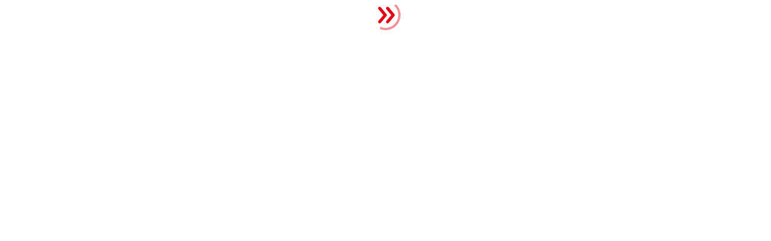

--- FILE ---
content_type: text/html; charset=utf-8
request_url: https://partnerportal2.intoglobal.com/en/universities/the-university-of-manchester/courses/international-foundation-in-psychology
body_size: 32409
content:
<!DOCTYPE html><html lang="en"><head nonce="AE/D2uue2Ok="><meta charSet="utf-8"/><meta name="viewport" content="width=device-width, initial-scale=1"/><link rel="stylesheet" href="/_next/static/css/aefa7f7d575f628a.css" data-precedence="next"/><link rel="preload" as="script" fetchPriority="low" href="/_next/static/chunks/webpack-8014223c094d785f.js"/><script src="/_next/static/css/aefa7f7d575f628a.css" async=""></script><script src="/_next/static/chunks/styles-61cb341ca7e0c00a.js" async=""></script><script src="/_next/static/chunks/main-app-06ce8eff84353987.js" async=""></script><script src="/_next/static/chunks/app/not-found-d7ac1dceb9c7ff90.js" async=""></script><script src="/_next/static/chunks/app/%5Blocale%5D/layout-9726dc9eac8d5b1d.js" async=""></script><script src="/_next/static/chunks/app/%5Blocale%5D/not-found-4f98266bae1ba2c3.js" async=""></script><link rel="apple-touch-icon" sizes="180x180" href="/next-assets/favicons/apple-touch-icon.png"/><link rel="icon" type="image/png" sizes="32x32" href="/next-assets/favicons/favicon-32x32.png"/><link rel="icon" type="image/png" sizes="16x16" href="/next-assets/favicons/favicon-16x16.png"/><link rel="mask-icon" href="/next-assets/favicons/safari-pinned-tab.svg" color="#E2001A"/><link rel="icon" type="image/x-icon" href="/next-assets/favicons/favicon.ico"/><meta name="apple-mobile-web-app-title" content="INTO Partners"/><meta name="application-name" content="INTO Partners"/><meta name="msapplication-TileColor" content="#E2001A"/><meta name="msapplication-config" content="/next-assets/favicons/browserconfig.xml"/><meta name="theme-color" content="#E2001A"/><link rel="manifest" href="/next-assets/favicons/manifest.webmanifest"/><meta http-equiv="Content-Security-Policy" content="base-uri &#x27;self&#x27;;
          form-action &#x27;self&#x27;;
          default-src &#x27;self&#x27;;
          object-src &#x27;none&#x27;;
          frame-src &#x27;self&#x27; https://*.hotjar.com http://*.hotjar.io https://*.hotjar.io;

          connect-src &#x27;self&#x27;
          https://maps.googleapis.com
          http://*.hotjar.com:* https://*.hotjar.com:* http://*.hotjar.io https://*.hotjar.io wss://*.hotjar.com
          http://col.site24x7rum.eu https://col.site24x7rum.eu
          https://heapanalytics.com
          https://dc.services.visualstudio.com
          https://*.launchdarkly.com
          https://*.in.applicationinsights.azure.com
          https://*.in.applicationinsights.azure.cn
          https://*.live.dynatrace.com
          https://*.rudderstack.com
          https://*.rudderlabs.com
          https://client-api.auryc.com
          https://*.bf.dynatrace.com
          https://media.intostudy.com
          https://*.browser-intake-datadoghq.com
          https://iup2-agent-staging.eu.auth0.com
          https://iup2-agent.eu.auth0.com
          https://discover.staging-intofuture.co.uk
          http://discover.staging-intofuture.co.uk
          http://*.intoglobal.dev
          https://*.intoglobal.dev
          http://*.intoglobal.com
          https://*.intoglobal.com
          http://*.intoglobal.cn
          https://*.intoglobal.cn
          https://*.google-analytics.com https://*.analytics.google.com https://*.googletagmanager.com
          https://c.bing.com
          https://*.clarity.ms
          https://insights.algolia.io
          data:;

          style-src &#x27;self&#x27; &#x27;unsafe-inline&#x27;
          https://fonts.googleapis.com https://tagmanager.google.com
          https://heapanalytics.com;

          script-src &#x27;self&#x27; &#x27;unsafe-eval&#x27; &#x27;unsafe-inline&#x27;
          https://*.googletagmanager.com https://tagmanager.google.com
          https://maps.googleapis.com
          http://*.hotjar.com https://*.hotjar.com http://*.hotjar.io https://*.hotjar.io
          https://www.google-analytics.com https://ssl.google-analytics.com
          http://static.site24x7rum.eu https://static.site24x7rum.eu
          https://cdn.heapanalytics.com https://heapanalytics.com
          https://*.rudderstack.com
          https://*.rudderlabs.com
          https://js-cdn.dynatrace.com
          https://www.datadoghq-browser-agent.com
          http://img04.en25.com/i/elqCfg.min.js
          https://c.bing.com
          https://*.clarity.ms
          https://cdn.jsdelivr.net;

          img-src &#x27;self&#x27;
          http://media.intostudy.com
          https://media.intostudy.com
          https://ctfimages.intoglobal.com
          https://maps.googleapis.com
          https://maps.gstatic.com
          http://*.hotjar.com https://*.hotjar.com http://*.hotjar.io https://*.hotjar.io
          https://heapanalytics.com
          https://res.cloudinary.com
          https://media.intoglobal.com
          https://ssl.gstatic.com https://www.gstatic.com
          https://*.google-analytics.com https://*.googletagmanager.com
          https://images.ctfassets.net
          http://track.intoglobal.com
          data:
          https://c.bing.com
          https://*.clarity.ms;

          font-src &#x27;self&#x27; https://fonts.gstatic.com data:
          http://*.hotjar.com https://*.hotjar.com http://*.hotjar.io https://*.hotjar.io
          https://heapanalytics.com;

          worker-src blob:;

          media-src &#x27;self&#x27;
          https://res.cloudinary.com
          https://media.intoglobal.com
          https://media.intostudy.com
          "/><title>International Foundation in Psychology | The University of Manchester |  Partner Portal</title><meta name="description" content="International Foundation in Psychology"/><meta name="robots" content="index, follow"/><meta name="googlebot" content="index, follow"/><meta name="category" content="education"/><link rel="canonical" href="https://partnerportal2.intoglobal.com/en/universities/the-university-of-manchester/courses/international-foundation-in-psychology"/><link rel="alternate" hrefLang="en-US" href="https://partnerportal2.intoglobal.com/en/universities/the-university-of-manchester/courses/international-foundation-in-psychology"/><link rel="alternate" hrefLang="zh-CN" href="https://partnerportal2.intoglobal.com/zh/universities/the-university-of-manchester/courses/international-foundation-in-psychology"/><link rel="alternate" hrefLang="x-default" href="https://partnerportal2.intoglobal.com/en/universities/the-university-of-manchester/courses/international-foundation-in-psychology"/><meta property="og:title" content="International Foundation in Psychology | The University of Manchester |  Partner Portal"/><meta property="og:description" content="International Foundation in Psychology"/><meta property="og:url" content="https://partnerportal2.intoglobal.com"/><meta property="og:site_name" content="Partner Portal"/><meta name="twitter:card" content="summary"/><meta name="twitter:title" content="International Foundation in Psychology | The University of Manchester |  Partner Portal"/><meta name="twitter:description" content="International Foundation in Psychology"/><script>(self.__next_s=self.__next_s||[]).push([0,{"nonce":"AE/D2uue2Ok=","type":"text/javascript","children":"\n                window.dataLayer = window.dataLayer || [];\n                function gtag(){dataLayer.push(arguments);}\n                gtag('consent', 'default', {\n                  ad_storage: 'granted',\n                  analytics_storage: 'granted',\n                  functionality_storage: 'granted',\n                  personalization_storage: 'granted',\n                  security_storage: 'granted',\n                  ad_user_data: 'granted',\n                  ad_personalization: 'granted',\n                  'wait_for_update': 500\n                });\n              ","id":"google-consent"}])</script><script src="/_next/static/chunks/polyfills-42372ed130431b0a.js" noModule=""></script></head><body><!--$!--><template data-dgst="BAILOUT_TO_CLIENT_SIDE_RENDERING"></template><div class="loading-spinner_loader___bJ4Q image-wrapper" id="loading-spinner"><img alt="Content loading" loading="lazy" width="50" height="50" decoding="async" data-nimg="1" style="color:transparent" src="/next-assets/loaders/into.svg"/></div><!--/$--><script src="/_next/static/chunks/webpack-8014223c094d785f.js" async=""></script><script>(self.__next_f=self.__next_f||[]).push([0]);self.__next_f.push([2,null])</script><script>self.__next_f.push([1,"1:HL[\"/_next/static/css/aefa7f7d575f628a.css\",\"style\"]\n"])</script><script>self.__next_f.push([1,"2:I[12846,[],\"\"]\n5:I[4707,[],\"\"]\n9:I[36423,[],\"\"]\nb:I[75292,[\"160\",\"static/chunks/app/not-found-d7ac1dceb9c7ff90.js\"],\"default\"]\nd:I[61060,[],\"\"]\n6:[\"locale\",\"en\",\"d\"]\n7:[\"slug\",\"the-university-of-manchester\",\"d\"]\n8:[\"programSlug\",\"international-foundation-in-psychology\",\"d\"]\ne:[]\n"])</script><script>self.__next_f.push([1,"0:[\"$\",\"$L2\",null,{\"buildId\":\"tzeiXlbILUAmgdW3S-SDJ\",\"assetPrefix\":\"\",\"urlParts\":[\"\",\"en\",\"universities\",\"the-university-of-manchester\",\"courses\",\"international-foundation-in-psychology\"],\"initialTree\":[\"\",{\"children\":[[\"locale\",\"en\",\"d\"],{\"children\":[\"universities\",{\"children\":[[\"slug\",\"the-university-of-manchester\",\"d\"],{\"children\":[\"courses\",{\"children\":[[\"programSlug\",\"international-foundation-in-psychology\",\"d\"],{\"children\":[\"__PAGE__\",{}]}]}]}]}]}]},\"$undefined\",\"$undefined\",true],\"initialSeedData\":[\"\",{\"children\":[[\"locale\",\"en\",\"d\"],{\"children\":[\"universities\",{\"children\":[[\"slug\",\"the-university-of-manchester\",\"d\"],{\"children\":[\"courses\",{\"children\":[[\"programSlug\",\"international-foundation-in-psychology\",\"d\"],{\"children\":[\"__PAGE__\",{},[[\"$L3\",\"$L4\",null],null],null]},[null,[\"$\",\"$L5\",null,{\"parallelRouterKey\":\"children\",\"segmentPath\":[\"children\",\"$6\",\"children\",\"universities\",\"children\",\"$7\",\"children\",\"courses\",\"children\",\"$8\",\"children\"],\"error\":\"$undefined\",\"errorStyles\":\"$undefined\",\"errorScripts\":\"$undefined\",\"template\":[\"$\",\"$L9\",null,{}],\"templateStyles\":\"$undefined\",\"templateScripts\":\"$undefined\",\"notFound\":\"$undefined\",\"notFoundStyles\":\"$undefined\"}]],null]},[null,[\"$\",\"$L5\",null,{\"parallelRouterKey\":\"children\",\"segmentPath\":[\"children\",\"$6\",\"children\",\"universities\",\"children\",\"$7\",\"children\",\"courses\",\"children\"],\"error\":\"$undefined\",\"errorStyles\":\"$undefined\",\"errorScripts\":\"$undefined\",\"template\":[\"$\",\"$L9\",null,{}],\"templateStyles\":\"$undefined\",\"templateScripts\":\"$undefined\",\"notFound\":\"$undefined\",\"notFoundStyles\":\"$undefined\"}]],null]},[null,[\"$\",\"$L5\",null,{\"parallelRouterKey\":\"children\",\"segmentPath\":[\"children\",\"$6\",\"children\",\"universities\",\"children\",\"$7\",\"children\"],\"error\":\"$undefined\",\"errorStyles\":\"$undefined\",\"errorScripts\":\"$undefined\",\"template\":[\"$\",\"$L9\",null,{}],\"templateStyles\":\"$undefined\",\"templateScripts\":\"$undefined\",\"notFound\":\"$undefined\",\"notFoundStyles\":\"$undefined\"}]],null]},[null,[\"$\",\"$L5\",null,{\"parallelRouterKey\":\"children\",\"segmentPath\":[\"children\",\"$6\",\"children\",\"universities\",\"children\"],\"error\":\"$undefined\",\"errorStyles\":\"$undefined\",\"errorScripts\":\"$undefined\",\"template\":[\"$\",\"$L9\",null,{}],\"templateStyles\":\"$undefined\",\"templateScripts\":\"$undefined\",\"notFound\":\"$undefined\",\"notFoundStyles\":\"$undefined\"}]],null]},[[[[\"$\",\"link\",\"0\",{\"rel\":\"stylesheet\",\"href\":\"/_next/static/css/aefa7f7d575f628a.css\",\"precedence\":\"next\",\"crossOrigin\":\"$undefined\"}]],\"$La\"],null],null]},[[null,[\"$\",\"$L5\",null,{\"parallelRouterKey\":\"children\",\"segmentPath\":[\"children\"],\"error\":\"$undefined\",\"errorStyles\":\"$undefined\",\"errorScripts\":\"$undefined\",\"template\":[\"$\",\"$L9\",null,{}],\"templateStyles\":\"$undefined\",\"templateScripts\":\"$undefined\",\"notFound\":[\"$\",\"$Lb\",null,{}],\"notFoundStyles\":[[\"$\",\"link\",\"0\",{\"rel\":\"stylesheet\",\"href\":\"/_next/static/css/aefa7f7d575f628a.css\",\"precedence\":\"next\",\"crossOrigin\":\"$undefined\"}]]}]],null],null],\"couldBeIntercepted\":false,\"initialHead\":[null,\"$Lc\"],\"globalErrorComponent\":\"$d\",\"missingSlots\":\"$We\"}]\n"])</script><script>self.__next_f.push([1,"10:I[88003,[\"203\",\"static/chunks/app/%5Blocale%5D/layout-9726dc9eac8d5b1d.js\"],\"\"]\n11:I[47335,[\"203\",\"static/chunks/app/%5Blocale%5D/layout-9726dc9eac8d5b1d.js\"],\"default\"]\n12:\"$Sreact.suspense\"\n13:I[65878,[\"203\",\"static/chunks/app/%5Blocale%5D/layout-9726dc9eac8d5b1d.js\"],\"Image\"]\n14:I[46586,[\"203\",\"static/chunks/app/%5Blocale%5D/layout-9726dc9eac8d5b1d.js\"],\"default\"]\n15:I[8076,[\"82\",\"static/chunks/app/%5Blocale%5D/not-found-4f98266bae1ba2c3.js\"],\"default\"]\nf:Tddb,"])</script><script>self.__next_f.push([1,"base-uri 'self';\n          form-action 'self';\n          default-src 'self';\n          object-src 'none';\n          frame-src 'self' https://*.hotjar.com http://*.hotjar.io https://*.hotjar.io;\n\n          connect-src 'self'\n          https://maps.googleapis.com\n          http://*.hotjar.com:* https://*.hotjar.com:* http://*.hotjar.io https://*.hotjar.io wss://*.hotjar.com\n          http://col.site24x7rum.eu https://col.site24x7rum.eu\n          https://heapanalytics.com\n          https://dc.services.visualstudio.com\n          https://*.launchdarkly.com\n          https://*.in.applicationinsights.azure.com\n          https://*.in.applicationinsights.azure.cn\n          https://*.live.dynatrace.com\n          https://*.rudderstack.com\n          https://*.rudderlabs.com\n          https://client-api.auryc.com\n          https://*.bf.dynatrace.com\n          https://media.intostudy.com\n          https://*.browser-intake-datadoghq.com\n          https://iup2-agent-staging.eu.auth0.com\n          https://iup2-agent.eu.auth0.com\n          https://discover.staging-intofuture.co.uk\n          http://discover.staging-intofuture.co.uk\n          http://*.intoglobal.dev\n          https://*.intoglobal.dev\n          http://*.intoglobal.com\n          https://*.intoglobal.com\n          http://*.intoglobal.cn\n          https://*.intoglobal.cn\n          https://*.google-analytics.com https://*.analytics.google.com https://*.googletagmanager.com\n          https://c.bing.com\n          https://*.clarity.ms\n          https://insights.algolia.io\n          data:;\n\n          style-src 'self' 'unsafe-inline'\n          https://fonts.googleapis.com https://tagmanager.google.com\n          https://heapanalytics.com;\n\n          script-src 'self' 'unsafe-eval' 'unsafe-inline'\n          https://*.googletagmanager.com https://tagmanager.google.com\n          https://maps.googleapis.com\n          http://*.hotjar.com https://*.hotjar.com http://*.hotjar.io https://*.hotjar.io\n          https://www.google-analytics.com https://ssl.google-analytics.com\n          http://static.site24x7rum.eu https://static.site24x7rum.eu\n          https://cdn.heapanalytics.com https://heapanalytics.com\n          https://*.rudderstack.com\n          https://*.rudderlabs.com\n          https://js-cdn.dynatrace.com\n          https://www.datadoghq-browser-agent.com\n          http://img04.en25.com/i/elqCfg.min.js\n          https://c.bing.com\n          https://*.clarity.ms\n          https://cdn.jsdelivr.net;\n\n          img-src 'self'\n          http://media.intostudy.com\n          https://media.intostudy.com\n          https://ctfimages.intoglobal.com\n          https://maps.googleapis.com\n          https://maps.gstatic.com\n          http://*.hotjar.com https://*.hotjar.com http://*.hotjar.io https://*.hotjar.io\n          https://heapanalytics.com\n          https://res.cloudinary.com\n          https://media.intoglobal.com\n          https://ssl.gstatic.com https://www.gstatic.com\n          https://*.google-analytics.com https://*.googletagmanager.com\n          https://images.ctfassets.net\n          http://track.intoglobal.com\n          data:\n          https://c.bing.com\n          https://*.clarity.ms;\n\n          font-src 'self' https://fonts.gstatic.com data:\n          http://*.hotjar.com https://*.hotjar.com http://*.hotjar.io https://*.hotjar.io\n          https://heapanalytics.com;\n\n          worker-src blob:;\n\n          media-src 'self'\n          https://res.cloudinary.com\n          https://media.intoglobal.com\n          https://media.intostudy.com\n          "])</script><script>self.__next_f.push([1,"a:[\"$\",\"html\",null,{\"lang\":\"en\",\"children\":[[\"$\",\"head\",null,{\"nonce\":\"AE/D2uue2Ok=\",\"children\":[[[\"$\",\"link\",null,{\"rel\":\"apple-touch-icon\",\"sizes\":\"180x180\",\"href\":\"/next-assets/favicons/apple-touch-icon.png\"}],[\"$\",\"link\",null,{\"rel\":\"icon\",\"type\":\"image/png\",\"sizes\":\"32x32\",\"href\":\"/next-assets/favicons/favicon-32x32.png\"}],[\"$\",\"link\",null,{\"rel\":\"icon\",\"type\":\"image/png\",\"sizes\":\"16x16\",\"href\":\"/next-assets/favicons/favicon-16x16.png\"}],[\"$\",\"link\",null,{\"rel\":\"mask-icon\",\"href\":\"/next-assets/favicons/safari-pinned-tab.svg\",\"color\":\"#E2001A\"}],[\"$\",\"link\",null,{\"rel\":\"icon\",\"type\":\"image/x-icon\",\"href\":\"/next-assets/favicons/favicon.ico\"}],[\"$\",\"meta\",null,{\"name\":\"apple-mobile-web-app-title\",\"content\":\"INTO Partners\"}],[\"$\",\"meta\",null,{\"name\":\"application-name\",\"content\":\"INTO Partners\"}],[\"$\",\"meta\",null,{\"name\":\"msapplication-TileColor\",\"content\":\"#E2001A\"}],[\"$\",\"meta\",null,{\"name\":\"msapplication-config\",\"content\":\"/next-assets/favicons/browserconfig.xml\"}],[\"$\",\"meta\",null,{\"name\":\"theme-color\",\"content\":\"#E2001A\"}],[\"$\",\"link\",null,{\"rel\":\"manifest\",\"href\":\"/next-assets/favicons/manifest.webmanifest\"}]],[\"$\",\"meta\",null,{\"httpEquiv\":\"Content-Security-Policy\",\"content\":\"$f\"}],[\"$\",\"$L10\",null,{\"id\":\"eloqua-script\",\"nonce\":\"AE/D2uue2Ok=\",\"type\":\"text/javascript\",\"dangerouslySetInnerHTML\":{\"__html\":\"var _elqQ = _elqQ || [];\\n              _elqQ.push(['elqSetSiteId', '328154']);\\n              _elqQ.push(['elqUseFirstPartyCookie', 'track.intoglobal.com']);\\n              _elqQ.push(['elqTrackPageView']);\\n              (function () {\\n                    function async_load() {\\n                        var s = document.createElement('script'); s.type = 'text/javascript'; s.async = true;\\n                        s.src = '//img04.en25.com/i/elqCfg.min.js';\\n                        var x = document.getElementsByTagName('script')[0]; x.parentNode.insertBefore(s, x);\\n                    }\\n                async_load();\\n                })();\"}}],[\"$\",\"$L10\",null,{\"id\":\"google-consent\",\"nonce\":\"AE/D2uue2Ok=\",\"type\":\"text/javascript\",\"strategy\":\"beforeInteractive\",\"dangerouslySetInnerHTML\":{\"__html\":\"\\n                window.dataLayer = window.dataLayer || [];\\n                function gtag(){dataLayer.push(arguments);}\\n                gtag('consent', 'default', {\\n                  ad_storage: 'granted',\\n                  analytics_storage: 'granted',\\n                  functionality_storage: 'granted',\\n                  personalization_storage: 'granted',\\n                  security_storage: 'granted',\\n                  ad_user_data: 'granted',\\n                  ad_personalization: 'granted',\\n                  'wait_for_update': 500\\n                });\\n              \"}}],[\"$\",\"$L10\",null,{\"id\":\"gtm-script\",\"nonce\":\"AE/D2uue2Ok=\",\"type\":\"text/javascript\",\"dangerouslySetInnerHTML\":{\"__html\":\"(function(w,d,s,l,i){w[l]=w[l]||[];w[l].push({'gtm.start':\\n                        new Date().getTime(),event:'gtm.js'});var f=d.getElementsByTagName(s)[0],\\n                        j=d.createElement(s),dl=l!='dataLayer'?'\u0026l='+l:'';j.async=true;j.src=\\n                        'https://www.googletagmanager.com/gtm.js?id='+i+dl;var n=d.querySelector('[nonce]');\\n                        n\u0026\u0026j.setAttribute('nonce',n.nonce||n.getAttribute('nonce'));f.parentNode.insertBefore(j,f);\\n                        })(window,document,'script','dataLayer','GTM-MCS6ZSN');\"}}]]}],[\"$\",\"body\",null,{\"children\":[\"$\",\"$L11\",null,{\"locale\":\"en\",\"messages\":{\"Common\":{\"countries\":{\"uk\":\"UK\",\"us\":\"US\",\"china\":\"China\",\"australia\":\"Australia\",\"saudi arabia\":\"Saudi Arabia\",\"united arab emirates\":\"United Arab Emirates\",\"republic of korea\":\"Republic of Korea\",\"spain\":\"Spain\"},\"homepage\":{\"find-programs\":\"Find programs\",\"explore-our-unis\":\"Explore our universities\",\"view\":\"View\"},\"whereToStudy\":{\"discover-more\":\"Discover more\"},\"header\":{\"nav\":{\"universities\":\"Universities\",\"applications\":\"Applications\",\"downloads\":\"Downloads\",\"news\":\"News\",\"ipass\":\"IPASS\",\"about-us\":\"About Us\",\"study-options\":\"Study in 2023\",\"into-choice\":\"INTO Choice\",\"confirmation-guides\":\"Confirmation Guides\",\"employability\":\"Employability\",\"agent-admin\":\"Agent Admin\",\"organization-management\":\"Organization Management\",\"user-management\":\"User Management\",\"taxonomy\":\"Taxonomy\",\"varicentUser\":\"Commissions\",\"where-to-study\":\"Where to study\"},\"sign-in\":\"Sign In\",\"sign-out\":\"Sign Out\",\"back\":\"Back\",\"language\":{\"zh\":\"中文\",\"en\":\"English\"},\"search\":\"Search\",\"clear-all\":\"Clear all\",\"search-placeholder\":\"Search INTO's programs\"},\"footer\":{\"copyright\":\"© Copyright {year} | INTO UNIVERSITY PARTNERSHIPS LTD AND IUP 2 LLP \",\"legal-and-privacy\":\"Legal \u0026 Privacy\",\"accessibility\":\"Accessibility\",\"modernSlavery\":\"Modern Slavery\"},\"micrositeOrderedPage\":{\"academicYear\":\"Academic Year\",\"applicationFee\":\"Application Fee\",\"cost\":\"Cost\",\"approxAmountPerYear\":\"Approximate amount per year\",\"estimatedTotal\":\"ESTIMATED TOTAL\"},\"apply\":\"APPLY\",\"applydew\":\"WAIVER\",\"compare\":\"COMPARE\",\"choiceDegreeFinderCopy\":{\"heading\":\"Find your degree\",\"copyText\":\"On successful completion of one of our foundation programs you are guaranteed a spot in one of the following university degrees. Search the degrees and universities available to you.\"},\"iCAS\":{\"heading\":\"iCAS\",\"copyText\":\"Complete your pathway and degree in a single study plan and one visa with an iCAS (integrated Confirmation of Acceptance for Studies (CAS)) program.\"}},\"Compare\":{\"academic\":\"Academic\",\"additional\":\"Additional\",\"bridge\":\"Bridge\",\"comparing-x-of-y-programs\":\"Comparing {count} of {total} programs\",\"comparing-x-programs\":\"Comparing {count} program\",\"cost-for-pathway-only\":\"Cost is for pathway program only\",\"costs\":\"Costs\",\"direct-entry\":\"Direct Entry\",\"direct-entry-waiver\":\"Direct Entry Waiver\",\"english-language\":\"English Language\",\"entry-requirements\":\"Entry requirements\",\"global\":\"Global\",\"intake\":\"Intake\",\"intake-additional-text\":\"Next 3 available intakes\",\"not-applicable\":\"Not applicable\",\"not-available\":\"Not available\",\"partner-portal\":\"Partner Portal\",\"pathway-uk\":\"pathway\",\"pathway-us\":\"pathway\",\"program-comparison\":\"Program Comparison\",\"progression-requirements\":\"Progression requirements\",\"ranking\":\"Ranking\",\"regional\":\"Regional\",\"scholarships\":\"Scholarships\",\"university-partnerships\":\"University Partnerships\",\"university-scholarship-page\":\"University Scholarship page\",\"valid-at\":\"Produced on and valid at\"},\"Months\":{\"january\":\"January\",\"february\":\"February\",\"march\":\"March\",\"april\":\"April\",\"may\":\"May\",\"june\":\"June\",\"july\":\"July\",\"august\":\"August\",\"september\":\"September\",\"october\":\"October\",\"november\":\"November\",\"december\":\"December\"},\"ProgramInstanceType\":{\"8 Months\":\"8 Months\",\"12 Months\":\"12 Months\",\"15 Months\":\"15 Months\",\"Accelerated\":\"Accelerated\",\"Advanced\":\"Advanced\",\"Bridge\":\"Bridge\",\"Comprehensive\":\"Comprehensive\",\"Enhanced\":\"Enhanced\",\"Essential\":\"Essential\",\"Extended\":\"Extended\",\"Extended Integrated\":\"Extended Integrated\",\"Extension\":\"Extension\",\"Integrated\":\"Integrated\",\"Part-Time\":\"Part-Time\",\"Standard\":\"Standard\"},\"Courses\":{\"entryRequirements\":{\"title\":\"Entry requirements\",\"note\":\"Note:\",\"noteALevel\":\"For more information about the requirements, please contact us.\",\"noteNonALevel\":\"The information is subject to change and application decisions may vary based on individual circumstances.\"},\"importantDates\":{\"title\":\"Important Dates\",\"seasons\":{\"fall\":\"Fall\",\"winter\":\"Winter\",\"spring\":\"Spring\",\"summer\":\"Summer\"},\"semesterDates\":\"Semester\",\"academicYear\":\"Academic Year\",\"dates\":\"dates\",\"courseSynonymUS\":\"Program\",\"courseSynonymUK\":\"Course\",\"startDate\":\"start date\",\"endDate\":\"end date\"},\"overview\":\"Overview\",\"keyInformation\":\"Key Information\",\"courseDetails\":\"Course Details\",\"programDetails\":\"Program Details\",\"moreAboutThisCourse\":\"More about this Course\",\"moreAboutThisProgram\":\"More about this Program\",\"degrees\":\"Degrees\",\"feesPricing\":{\"title\":\"Fees and Pricing\"},\"modules\":{\"title\":\"Modules\"},\"progressions\":{\"title\":\"Progression\",\"academicGoodStanding\":\"Academic Good Standing\"}}},\"now\":\"$D2026-01-28T14:05:40.658Z\",\"timeZone\":\"UTC\",\"children\":[\"$\",\"$12\",null,{\"fallback\":[\"$\",\"div\",null,{\"className\":\"loading-spinner_loader___bJ4Q image-wrapper\",\"id\":\"loading-spinner\",\"children\":[\"$\",\"$L13\",null,{\"src\":\"/next-assets/loaders/into.svg\",\"alt\":\"Content loading\",\"width\":50,\"height\":50}]}],\"children\":[\"$\",\"$L14\",null,{\"showEmployabilityNavLink\":false,\"children\":[\"$\",\"$L5\",null,{\"parallelRouterKey\":\"children\",\"segmentPath\":[\"children\",\"$6\",\"children\"],\"error\":\"$undefined\",\"errorStyles\":\"$undefined\",\"errorScripts\":\"$undefined\",\"template\":[\"$\",\"$L9\",null,{}],\"templateStyles\":\"$undefined\",\"templateScripts\":\"$undefined\",\"notFound\":[\"$\",\"$L15\",null,{}],\"notFoundStyles\":[]}]}]}]}]}]]}]\n"])</script><script>self.__next_f.push([1,"c:[[\"$\",\"meta\",\"0\",{\"name\":\"viewport\",\"content\":\"width=device-width, initial-scale=1\"}],[\"$\",\"meta\",\"1\",{\"charSet\":\"utf-8\"}],[\"$\",\"title\",\"2\",{\"children\":\"International Foundation in Psychology | The University of Manchester |  Partner Portal\"}],[\"$\",\"meta\",\"3\",{\"name\":\"description\",\"content\":\"International Foundation in Psychology\"}],[\"$\",\"meta\",\"4\",{\"name\":\"robots\",\"content\":\"index, follow\"}],[\"$\",\"meta\",\"5\",{\"name\":\"googlebot\",\"content\":\"index, follow\"}],[\"$\",\"meta\",\"6\",{\"name\":\"category\",\"content\":\"education\"}],[\"$\",\"link\",\"7\",{\"rel\":\"canonical\",\"href\":\"https://partnerportal2.intoglobal.com/en/universities/the-university-of-manchester/courses/international-foundation-in-psychology\"}],[\"$\",\"link\",\"8\",{\"rel\":\"alternate\",\"hrefLang\":\"en-US\",\"href\":\"https://partnerportal2.intoglobal.com/en/universities/the-university-of-manchester/courses/international-foundation-in-psychology\"}],[\"$\",\"link\",\"9\",{\"rel\":\"alternate\",\"hrefLang\":\"zh-CN\",\"href\":\"https://partnerportal2.intoglobal.com/zh/universities/the-university-of-manchester/courses/international-foundation-in-psychology\"}],[\"$\",\"link\",\"10\",{\"rel\":\"alternate\",\"hrefLang\":\"x-default\",\"href\":\"https://partnerportal2.intoglobal.com/en/universities/the-university-of-manchester/courses/international-foundation-in-psychology\"}],[\"$\",\"meta\",\"11\",{\"property\":\"og:title\",\"content\":\"International Foundation in Psychology | The University of Manchester |  Partner Portal\"}],[\"$\",\"meta\",\"12\",{\"property\":\"og:description\",\"content\":\"International Foundation in Psychology\"}],[\"$\",\"meta\",\"13\",{\"property\":\"og:url\",\"content\":\"https://partnerportal2.intoglobal.com\"}],[\"$\",\"meta\",\"14\",{\"property\":\"og:site_name\",\"content\":\"Partner Portal\"}],[\"$\",\"meta\",\"15\",{\"name\":\"twitter:card\",\"content\":\"summary\"}],[\"$\",\"meta\",\"16\",{\"name\":\"twitter:title\",\"content\":\"International Foundation in Psychology | The University of Manchester |  Partner Portal\"}],[\"$\",\"meta\",\"17\",{\"name\":\"twitter:description\",\"content\":\"International Foundation in Psychology\"}]]\n3:null\n"])</script><script>self.__next_f.push([1,"16:I[90099,[\"634\",\"static/chunks/app/%5Blocale%5D/universities/%5Bslug%5D/courses/%5BprogramSlug%5D/page-0f2e811d241625fe.js\"],\"default\"]\n17:I[33552,[\"634\",\"static/chunks/app/%5Blocale%5D/universities/%5Bslug%5D/courses/%5BprogramSlug%5D/page-0f2e811d241625fe.js\"],\"default\"]\n18:{\"__typename\":\"Country\",\"countryName\":\"China Mainland\",\"shortCountryName\":\"China\",\"salesforceId\":\"a063000000CZoZH\",\"salesforceCountryCode\":\"CN\",\"currencyCode\":null}\n19:{\"__typename\":\"Country\",\"countryName\":\"Angola\",\"shortCountryName\":\"Angola\",\"salesforceId\":\"a063000000CZoYY\",\"salesforceCountryCode\":\"AO\",\"currencyCode\":null}\n1a:{\"__typename\":\"Country\",\"countryName\":\"Austria\",\"shortCountryName\":\"Austria\",\"salesforceId\":\"a063000000CZoYh\",\"salesforceCountryCode\":\"AT\",\"currencyCode\":null}\n1b:{\"__typename\":\"Country\",\"countryName\":\"Andorra\",\"shortCountryName\":\"Andorra\",\"salesforceId\":\"a063000000CZoYX\",\"salesforceCountryCode\":\"AD\",\"currencyCode\":null}\n1c:{\"__typename\":\"Country\",\"countryName\":\"Jordan\",\"shortCountryName\":\"Jordan\",\"salesforceId\":\"a063000000CZoaW\",\"salesforceCountryCode\":\"JO\",\"currencyCode\":null}\n1d:{\"__typename\":\"Country\",\"countryName\":\"Poland\",\"shortCountryName\":\"Poland\",\"salesforceId\":\"a063000000CZobe\",\"salesforceCountryCode\":\"PL\",\"currencyCode\":null}\n1e:{\"__typename\":\"Country\",\"countryName\":\"Morocco\",\"shortCountryName\":\"Morocco\",\"salesforceId\":\"a063000000CZob9\",\"salesforceCountryCode\":\"MA\",\"currencyCode\":null}\n1f:{\"__typename\":\"Country\",\"countryName\":\"Finland\",\"shortCountryName\":\"Finland\",\"salesforceId\":\"a063000000CZoZm\",\"salesforceCountryCode\":\"FI\",\"currencyCode\":null}\n20:{\"__typename\":\"Country\",\"countryName\":\"Singapore\",\"shortCountryName\":\"Singapore\",\"salesforceId\":\"a063000000CZoby\",\"salesforceCountryCode\":\"SG\",\"currencyCode\":null}\n21:{\"__typename\":\"Country\",\"countryName\":\"Panama\",\"shortCountryName\":\"Panama\",\"salesforceId\":\"a063000000CZobX\",\"salesforceCountryCode\":\"PA\",\"currencyCode\":null}\n22:{\"__typename\":\"Country\",\"countryName\":\"Algeria\",\"shortCountryName\":\"Algeria\",\"salesforceId\":\"a063000000CZoYV\",\"salesforceCountryCode\":\"DZ\""])</script><script>self.__next_f.push([1,",\"currencyCode\":null}\n23:{\"__typename\":\"Country\",\"countryName\":\"Senegal\",\"shortCountryName\":\"Senegal\",\"salesforceId\":\"a063000000CZobt\",\"salesforceCountryCode\":\"SN\",\"currencyCode\":null}\n24:{\"__typename\":\"Country\",\"countryName\":\"Tunisia\",\"shortCountryName\":\"Tunisia\",\"salesforceId\":\"a063000000CZocY\",\"salesforceCountryCode\":\"TN\",\"currencyCode\":null}\n25:{\"__typename\":\"Country\",\"countryName\":\"Mongolia\",\"shortCountryName\":\"Mongolia\",\"salesforceId\":\"a063000000CZob5\",\"salesforceCountryCode\":\"MN\",\"currencyCode\":null}\n26:{\"__typename\":\"Country\",\"countryName\":\"Nepal\",\"shortCountryName\":\"Nepal\",\"salesforceId\":\"a063000000CZobF\",\"salesforceCountryCode\":\"NP\",\"currencyCode\":null}\n27:{\"__typename\":\"Country\",\"countryName\":\"France\",\"shortCountryName\":\"France\",\"salesforceId\":\"a063000000CZoZo\",\"salesforceCountryCode\":\"FR\",\"currencyCode\":null}\n28:{\"__typename\":\"Country\",\"countryName\":\"Myanmar\",\"shortCountryName\":\"Myanmar\",\"salesforceId\":\"a063000000CZobB\",\"salesforceCountryCode\":\"MM\",\"currencyCode\":null}\n29:{\"__typename\":\"Country\",\"countryName\":\"Korea (South)\",\"shortCountryName\":\"S. Korea\",\"salesforceId\":\"a063000000CZoc5\",\"salesforceCountryCode\":\"KR\",\"currencyCode\":null}\n2a:{\"__typename\":\"Country\",\"countryName\":\"Spain\",\"shortCountryName\":\"Spain\",\"salesforceId\":\"a063000000CZoc6\",\"salesforceCountryCode\":\"ES\",\"currencyCode\":null}\n2b:{\"__typename\":\"Country\",\"countryName\":\"Mauritius\",\"shortCountryName\":\"Mauritius\",\"salesforceId\":\"a063000000CZoay\",\"salesforceCountryCode\":\"MU\",\"currencyCode\":null}\n2c:{\"__typename\":\"Country\",\"countryName\":\"Zimbabwe\",\"shortCountryName\":\"Zimbabwe\",\"salesforceId\":\"a063000000CZocz\",\"salesforceCountryCode\":\"ZW\",\"currencyCode\":null}\n2d:{\"__typename\":\"Country\",\"countryName\":\"Venezuela (Bolivarian Republic)\",\"shortCountryName\":\"Venezuela\",\"salesforceId\":\"a063000000CZoco\",\"salesforceCountryCode\":\"VE\",\"currencyCode\":null}\n2e:{\"__typename\":\"Country\",\"countryName\":\"Russian Federation\",\"shortCountryName\":\"Russian F.\",\"salesforceId\":\"a063000000CZobk\",\"salesforceCountryCode\":\"RU\",\"currencyCode\":null}\n2f:{\"__typename\":\"Country"])</script><script>self.__next_f.push([1,"\",\"countryName\":\"Moldova\",\"shortCountryName\":\"Moldova\",\"salesforceId\":\"a063000000CZob3\",\"salesforceCountryCode\":\"MD\",\"currencyCode\":null}\n30:{\"__typename\":\"Country\",\"countryName\":\"Tanzania, United Republic of\",\"shortCountryName\":\"Tanzania\",\"salesforceId\":\"a063000000CZocP\",\"salesforceCountryCode\":\"TZ\",\"currencyCode\":null}\n31:{\"__typename\":\"Country\",\"countryName\":\"Lebanon\",\"shortCountryName\":\"Lebanon\",\"salesforceId\":\"a063000000CZoag\",\"salesforceCountryCode\":\"LB\",\"currencyCode\":null}\n32:{\"__typename\":\"Country\",\"countryName\":\"Czech Republic\",\"shortCountryName\":\"Czech Rep.\",\"salesforceId\":\"a063000000CZoZV\",\"salesforceCountryCode\":\"EZ\",\"currencyCode\":null}\n33:{\"__typename\":\"Country\",\"countryName\":\"Croatia\",\"shortCountryName\":\"Croatia\",\"salesforceId\":\"a063000000CZoZS\",\"salesforceCountryCode\":\"HR\",\"currencyCode\":null}\n34:{\"__typename\":\"Country\",\"countryName\":\"Philippines\",\"shortCountryName\":\"Phil.\",\"salesforceId\":\"a063000000CZobc\",\"salesforceCountryCode\":\"PH\",\"currencyCode\":null}\n35:{\"__typename\":\"Country\",\"countryName\":\"Greece\",\"shortCountryName\":\"Greece\",\"salesforceId\":\"a063000000CZoZz\",\"salesforceCountryCode\":\"GR\",\"currencyCode\":null}\n36:{\"__typename\":\"Country\",\"countryName\":\"Kuwait\",\"shortCountryName\":\"Kuwait\",\"salesforceId\":\"a063000000CZoac\",\"salesforceCountryCode\":\"KW\",\"currencyCode\":null}\n37:{\"__typename\":\"Country\",\"countryName\":\"Honduras\",\"shortCountryName\":\"Honduras\",\"salesforceId\":\"a063000000CZoaB\",\"salesforceCountryCode\":\"HN\",\"currencyCode\":null}\n38:{\"__typename\":\"Country\",\"countryName\":\"Viet Nam\",\"shortCountryName\":\"Viet Nam\",\"salesforceId\":\"a063000000CZocp\",\"salesforceCountryCode\":\"VN\",\"currencyCode\":null}\n39:{\"__typename\":\"Country\",\"countryName\":\"South Africa\",\"shortCountryName\":\"S Africa\",\"salesforceId\":\"a063000000CZoc3\",\"salesforceCountryCode\":\"ZA\",\"currencyCode\":null}\n3a:{\"__typename\":\"Country\",\"countryName\":\"Uganda\",\"shortCountryName\":\"Uganda\",\"salesforceId\":\"a063000000CZocd\",\"salesforceCountryCode\":\"UG\",\"currencyCode\":null}\n3b:{\"__typename\":\"Country\",\"countryName\":\"Macao, China\",\"shortCountryName\":\"Mac"])</script><script>self.__next_f.push([1,"ao\",\"salesforceId\":\"a063000000CZoan\",\"salesforceCountryCode\":\"MO\",\"currencyCode\":null}\n3c:{\"__typename\":\"Country\",\"countryName\":\"Sri Lanka\",\"shortCountryName\":\"Sri Lanka\",\"salesforceId\":\"a063000000CZocB\",\"salesforceCountryCode\":\"LK\",\"currencyCode\":null}\n3d:{\"__typename\":\"Country\",\"countryName\":\"Uzbekistan\",\"shortCountryName\":\"Uzbekistan\",\"salesforceId\":\"a063000000CZocl\",\"salesforceCountryCode\":\"UZ\",\"currencyCode\":null}\n3e:{\"__typename\":\"Country\",\"countryName\":\"Sierra Leone\",\"shortCountryName\":\"Sierra L.\",\"salesforceId\":\"a063000000CZobw\",\"salesforceCountryCode\":\"SL\",\"currencyCode\":null}\n3f:{\"__typename\":\"Country\",\"countryName\":\"Ukraine\",\"shortCountryName\":\"Ukraine\",\"salesforceId\":\"a063000000CZoce\",\"salesforceCountryCode\":\"UA\",\"currencyCode\":null}\n40:{\"__typename\":\"Country\",\"countryName\":\"Syrian Arab Republic (Syria)\",\"shortCountryName\":\"Syria\",\"salesforceId\":\"a063000000CZocM\",\"salesforceCountryCode\":\"SY\",\"currencyCode\":null}\n41:{\"__typename\":\"Country\",\"countryName\":\"Portugal\",\"shortCountryName\":\"Portugal\",\"salesforceId\":\"a063000000CZobf\",\"salesforceCountryCode\":\"PT\",\"currencyCode\":null}\n42:{\"__typename\":\"Country\",\"countryName\":\"Thailand\",\"shortCountryName\":\"Thailand\",\"salesforceId\":\"a063000000CZocQ\",\"salesforceCountryCode\":\"TH\",\"currencyCode\":null}\n43:{\"__typename\":\"Country\",\"countryName\":\"Yemen\",\"shortCountryName\":\"Yemen\",\"salesforceId\":\"a063000000CZocw\",\"salesforceCountryCode\":\"YE\",\"currencyCode\":null}\n44:{\"__typename\":\"Country\",\"countryName\":\"Qatar\",\"shortCountryName\":\"Qatar\",\"salesforceId\":\"a063000000CZobh\",\"salesforceCountryCode\":\"QA\",\"currencyCode\":null}\n45:{\"__typename\":\"Country\",\"countryName\":\"Colombia\",\"shortCountryName\":\"Colombia\",\"salesforceId\":\"a063000000CZoZL\",\"salesforceCountryCode\":\"CO\",\"currencyCode\":null}\n46:{\"__typename\":\"Country\",\"countryName\":\"Ethiopia\",\"shortCountryName\":\"Ethiopia\",\"salesforceId\":\"a063000000CZoZh\",\"salesforceCountryCode\":\"ET\",\"currencyCode\":null}\n47:{\"__typename\":\"Country\",\"countryName\":\"Turkey\",\"shortCountryName\":\"Turkey\",\"salesforceId\":\"a063000000CZocZ\",\"salesforceCountryCod"])</script><script>self.__next_f.push([1,"e\":\"TR\",\"currencyCode\":null}\n48:{\"__typename\":\"Country\",\"countryName\":\"Oman\",\"shortCountryName\":\"Oman\",\"salesforceId\":\"a063000000CZobT\",\"salesforceCountryCode\":\"OM\",\"currencyCode\":null}\n49:{\"__typename\":\"Country\",\"countryName\":\"Zambia\",\"shortCountryName\":\"Zambia\",\"salesforceId\":\"a063000000CZocy\",\"salesforceCountryCode\":\"ZM\",\"currencyCode\":null}\n4a:{\"__typename\":\"Country\",\"countryName\":\"Israel\",\"shortCountryName\":\"Israel\",\"salesforceId\":\"a063000000CZoaN\",\"salesforceCountryCode\":\"IL\",\"currencyCode\":null}\n4b:{\"__typename\":\"Country\",\"countryName\":\"Turkmenistan\",\"shortCountryName\":\"Turkmen.\",\"salesforceId\":\"a063000000CZoca\",\"salesforceCountryCode\":\"TM\",\"currencyCode\":null}\n4c:{\"__typename\":\"Country\",\"countryName\":\"Pakistan\",\"shortCountryName\":\"Pakistan\",\"salesforceId\":\"a063000000CZobU\",\"salesforceCountryCode\":\"PK\",\"currencyCode\":null}\n4d:{\"__typename\":\"Country\",\"countryName\":\"Kyrgyzstan\",\"shortCountryName\":\"Kyrgyzstan\",\"salesforceId\":\"a063000000CZoad\",\"salesforceCountryCode\":\"KG\",\"currencyCode\":null}\n4e:{\"__typename\":\"Country\",\"countryName\":\"Norway\",\"shortCountryName\":\"Norway\",\"salesforceId\":\"a063000000CZobS\",\"salesforceCountryCode\":\"NO\",\"currencyCode\":null}\n4f:{\"__typename\":\"Country\",\"countryName\":\"United Arab Emirates\",\"shortCountryName\":\"UAE\",\"salesforceId\":\"a063000000CZocf\",\"salesforceCountryCode\":\"AE\",\"currencyCode\":null}\n50:{\"__typename\":\"Country\",\"countryName\":\"Libya\",\"shortCountryName\":\"Libya\",\"salesforceId\":\"a063000000CZoaj\",\"salesforceCountryCode\":\"LY\",\"currencyCode\":null}\n51:{\"__typename\":\"Country\",\"countryName\":\"Malaysia\",\"shortCountryName\":\"Malaysia\",\"salesforceId\":\"a063000000CZoar\",\"salesforceCountryCode\":\"MY\",\"currencyCode\":null}\n52:{\"__typename\":\"Country\",\"countryName\":\"Germany\",\"shortCountryName\":\"Germany\",\"salesforceId\":\"a063000000CZoZv\",\"salesforceCountryCode\":\"DE\",\"currencyCode\":null}\n53:{\"__typename\":\"Country\",\"countryName\":\"Brazil\",\"shortCountryName\":\"Brazil\",\"salesforceId\":\"a063000000CZoYz\",\"salesforceCountryCode\":\"BR\",\"currencyCode\":null}\n54:{\"__typename\":\"Country\",\"countryName\":\"Tajikistan\",\"s"])</script><script>self.__next_f.push([1,"hortCountryName\":\"Tajikistan\",\"salesforceId\":\"a063000000CZocO\",\"salesforceCountryCode\":\"TJ\",\"currencyCode\":null}\n55:{\"__typename\":\"Country\",\"countryName\":\"Gambia\",\"shortCountryName\":\"Gambia\",\"salesforceId\":\"a063000000CZocR\",\"salesforceCountryCode\":\"GM\",\"currencyCode\":null}\n56:{\"__typename\":\"Country\",\"countryName\":\"Cyprus\",\"shortCountryName\":\"Cyprus\",\"salesforceId\":\"a063000000CZoZU\",\"salesforceCountryCode\":\"XA\",\"currencyCode\":null}\n57:{\"__typename\":\"Country\",\"countryName\":\"Indonesia\",\"shortCountryName\":\"Indonesia\",\"salesforceId\":\"a063000000CZoaH\",\"salesforceCountryCode\":\"ID\",\"currencyCode\":null}\n58:{\"__typename\":\"Country\",\"countryName\":\"Ecuador\",\"shortCountryName\":\"Ecuador\",\"salesforceId\":\"a063000000CZoZa\",\"salesforceCountryCode\":\"EC\",\"currencyCode\":null}\n59:{\"__typename\":\"Country\",\"countryName\":\"Cambodia\",\"shortCountryName\":\"Cambodia\",\"salesforceId\":\"a063000000CZoZ6\",\"salesforceCountryCode\":\"KH\",\"currencyCode\":null}\n5a:{\"__typename\":\"Country\",\"countryName\":\"Egypt\",\"shortCountryName\":\"Egypt\",\"salesforceId\":\"a063000000CZoZb\",\"salesforceCountryCode\":\"EG\",\"currencyCode\":null}\n5b:{\"__typename\":\"Country\",\"countryName\":\"Taiwan, China\",\"shortCountryName\":\"Taiwan\",\"salesforceId\":\"a063000000CZocN\",\"salesforceCountryCode\":\"TW\",\"currencyCode\":null}\n5c:{\"__typename\":\"Country\",\"countryName\":\"Italy\",\"shortCountryName\":\"Italy\",\"salesforceId\":\"a063000000CZoaO\",\"salesforceCountryCode\":\"IT\",\"currencyCode\":null}\n5d:{\"__typename\":\"Country\",\"countryName\":\"Ghana\",\"shortCountryName\":\"Ghana\",\"salesforceId\":\"a063000000CZoZw\",\"salesforceCountryCode\":\"GH\",\"currencyCode\":null}\n5e:{\"__typename\":\"Country\",\"countryName\":\"Afghanistan\",\"shortCountryName\":\"Afghan.\",\"salesforceId\":\"a063000000CZoYT\",\"salesforceCountryCode\":\"AF\",\"currencyCode\":null}\n5f:{\"__typename\":\"Country\",\"countryName\":\"Iran, Islamic Republic of\",\"shortCountryName\":\"Iran\",\"salesforceId\":\"a063000000CZoaI\",\"salesforceCountryCode\":\"IR\",\"currencyCode\":null}\n60:{\"__typename\":\"Country\",\"countryName\":\"Peru\",\"shortCountryName\":\"Peru\",\"salesforceId\":\"a063000000CZobb\",\"salesforceCountryCod"])</script><script>self.__next_f.push([1,"e\":\"PE\",\"currencyCode\":null}\n61:{\"__typename\":\"Country\",\"countryName\":\"Bulgaria\",\"shortCountryName\":\"Bulgaria\",\"salesforceId\":\"a063000000CZoZ3\",\"salesforceCountryCode\":\"BG\",\"currencyCode\":null}\n62:{\"__typename\":\"Country\",\"countryName\":\"Hong Kong, China\",\"shortCountryName\":\"Hong Kong\",\"salesforceId\":\"a063000000CZoaC\",\"salesforceCountryCode\":\"HK\",\"currencyCode\":null}\n63:{\"__typename\":\"Country\",\"countryName\":\"New Zealand\",\"shortCountryName\":\"New Z.\",\"salesforceId\":\"a063000000CZobJ\",\"salesforceCountryCode\":\"NZ\",\"currencyCode\":null}\n64:{\"__typename\":\"Country\",\"countryName\":\"India\",\"shortCountryName\":\"India\",\"salesforceId\":\"a063000000CZoaG\",\"salesforceCountryCode\":\"IN\",\"currencyCode\":null}\n65:{\"__typename\":\"Country\",\"countryName\":\"Chile\",\"shortCountryName\":\"Chile\",\"salesforceId\":\"a063000000CZoZG\",\"salesforceCountryCode\":\"CL\",\"currencyCode\":null}\n66:{\"__typename\":\"Country\",\"countryName\":\"Albania\",\"shortCountryName\":\"Albania\",\"salesforceId\":\"a063000000CZoYU\",\"salesforceCountryCode\":\"AL\",\"currencyCode\":null}\n67:{\"__typename\":\"Country\",\"countryName\":\"Kenya\",\"shortCountryName\":\"Kenya\",\"salesforceId\":\"a063000000CZoaY\",\"salesforceCountryCode\":\"KE\",\"currencyCode\":null}\n68:{\"__typename\":\"Country\",\"countryName\":\"Iraq\",\"shortCountryName\":\"Iraq\",\"salesforceId\":\"a063000000CZoaJ\",\"salesforceCountryCode\":\"IQ\",\"currencyCode\":null}\n69:{\"__typename\":\"Country\",\"countryName\":\"Mexico\",\"shortCountryName\":\"Mexico\",\"salesforceId\":\"a063000000CZob0\",\"salesforceCountryCode\":\"MX\",\"currencyCode\":null}\n6a:{\"__typename\":\"Country\",\"countryName\":\"Belarus\",\"shortCountryName\":\"Belarus\",\"salesforceId\":\"a063000000CZoYp\",\"salesforceCountryCode\":\"BY\",\"currencyCode\":null}\n6b:{\"__typename\":\"Country\",\"countryName\":\"Canada\",\"shortCountryName\":\"Canada\",\"salesforceId\":\"a063000000CZoZ8\",\"salesforceCountryCode\":\"CA\",\"currencyCode\":null}\n6c:{\"__typename\":\"Country\",\"countryName\":\"Kazakhstan\",\"shortCountryName\":\"Kazakhstan\",\"salesforceId\":\"a063000000CZoaX\",\"salesforceCountryCode\":\"KZ\",\"currencyCode\":null}\n6d:{\"__typename\":\"Country\",\"countryName\":\"Denmark\",\"shortCountr"])</script><script>self.__next_f.push([1,"yName\":\"Denmark\",\"salesforceId\":\"a063000000CZoZW\",\"salesforceCountryCode\":\"DK\",\"currencyCode\":null}\n6e:{\"__typename\":\"Country\",\"countryName\":\"Bolivia\",\"shortCountryName\":\"Bolivia\",\"salesforceId\":\"a063000000CZoYv\",\"salesforceCountryCode\":\"BO\",\"currencyCode\":null}\n6f:{\"__typename\":\"Country\",\"countryName\":\"Japan\",\"shortCountryName\":\"Japan\",\"salesforceId\":\"a063000000CZoaS\",\"salesforceCountryCode\":\"JP\",\"currencyCode\":null}\n70:{\"__typename\":\"Country\",\"countryName\":\"Nigeria\",\"shortCountryName\":\"Nigeria\",\"salesforceId\":\"a063000000CZobM\",\"salesforceCountryCode\":\"NG\",\"currencyCode\":null}\n71:{\"__typename\":\"Country\",\"countryName\":\"Argentina\",\"shortCountryName\":\"Argentina\",\"salesforceId\":\"a063000000CZoYc\",\"salesforceCountryCode\":\"AR\",\"currencyCode\":null}\n72:{\"__typename\":\"Country\",\"countryName\":\"Australia\",\"shortCountryName\":\"Australia\",\"salesforceId\":\"a063000000CZoYg\",\"salesforceCountryCode\":\"AU\",\"currencyCode\":\"AUD\"}\n73:{\"__typename\":\"Country\",\"countryName\":\"Georgia\",\"shortCountryName\":\"Georgia\",\"salesforceId\":\"a063000000CZoZu\",\"salesforceCountryCode\":\"GE\",\"currencyCode\":null}\n74:{\"__typename\":\"Country\",\"countryName\":\"Cameroon\",\"shortCountryName\":\"Cameroon\",\"salesforceId\":\"a063000000CZoZ7\",\"salesforceCountryCode\":\"CM\",\"currencyCode\":null}\n75:{\"__typename\":\"Country\",\"countryName\":\"Bahrain\",\"shortCountryName\":\"Bahrain\",\"salesforceId\":\"a063000000CZoYk\",\"salesforceCountryCode\":\"BH\",\"currencyCode\":null}\n76:{\"__typename\":\"Country\",\"countryName\":\"Botswana\",\"shortCountryName\":\"Botswana\",\"salesforceId\":\"a063000000CZoYx\",\"salesforceCountryCode\":\"BW\",\"currencyCode\":null}\n77:{\"__typename\":\"Country\",\"countryName\":\"Estonia\",\"shortCountryName\":\"Estonia\",\"salesforceId\":\"a063000000CZoZg\",\"salesforceCountryCode\":\"EE\",\"currencyCode\":null}\n78:{\"__typename\":\"Country\",\"countryName\":\"Bangladesh\",\"shortCountryName\":\"Bangladesh\",\"salesforceId\":\"a063000000CZoYm\",\"salesforceCountryCode\":\"BD\",\"currencyCode\":null}\n79:{\"__typename\":\"Country\",\"countryName\":\"Armenia\",\"shortCountryName\":\"Armenia\",\"salesforceId\":\"a063000000CZoYd\",\"salesforceCountryCode\":\"AM"])</script><script>self.__next_f.push([1,"\",\"currencyCode\":null}\n7a:{\"__typename\":\"Country\",\"countryName\":\"United States of America\",\"shortCountryName\":\"US\",\"salesforceId\":\"a063000000CZoci\",\"salesforceCountryCode\":\"US\",\"currencyCode\":\"USD\"}\n7b:{\"__typename\":\"Country\",\"countryName\":\"Azerbaijan\",\"shortCountryName\":\"Azerbaijan\",\"salesforceId\":\"a063000000CZoYi\",\"salesforceCountryCode\":\"AZ\",\"currencyCode\":null}\n7e:{\"uk\":\"UK\",\"us\":\"US\",\"china\":\"China\",\"australia\":\"Australia\",\"saudi arabia\":\"Saudi Arabia\",\"united arab emirates\":\"United Arab Emirates\",\"republic of korea\":\"Republic of Korea\",\"spain\":\"Spain\"}\n7f:{\"find-programs\":\"Find programs\",\"explore-our-unis\":\"Explore our universities\",\"view\":\"View\"}\n80:{\"discover-more\":\"Discover more\"}\n82:{\"universities\":\"Universities\",\"applications\":\"Applications\",\"downloads\":\"Downloads\",\"news\":\"News\",\"ipass\":\"IPASS\",\"about-us\":\"About Us\",\"study-options\":\"Study in 2023\",\"into-choice\":\"INTO Choice\",\"confirmation-guides\":\"Confirmation Guides\",\"employability\":\"Employability\",\"agent-admin\":\"Agent Admin\",\"organization-management\":\"Organization Management\",\"user-management\":\"User Management\",\"taxonomy\":\"Taxonomy\",\"varicentUser\":\"Commissions\",\"where-to-study\":\"Where to study\"}\n83:{\"zh\":\"中文\",\"en\":\"English\"}\n81:{\"nav\":\"$82\",\"sign-in\":\"Sign In\",\"sign-out\":\"Sign Out\",\"back\":\"Back\",\"language\":\"$83\",\"search\":\"Search\",\"clear-all\":\"Clear all\",\"search-placeholder\":\"Search INTO's programs\"}\n84:{\"copyright\":\"© Copyright {year} | INTO UNIVERSITY PARTNERSHIPS LTD AND IUP 2 LLP \",\"legal-and-privacy\":\"Legal \u0026 Privacy\",\"accessibility\":\"Accessibility\",\"modernSlavery\":\"Modern Slavery\"}\n85:{\"academicYear\":\"Academic Year\",\"applicationFee\":\"Application Fee\",\"cost\":\"Cost\",\"approxAmountPerYear\":\"Approximate amount per year\",\"estimatedTotal\":\"ESTIMATED TOTAL\"}\n86:{\"heading\":\"Find your degree\",\"copyText\":\"On successful completion of one of our foundation programs you are guaranteed a spot in one of the following university degrees. Search the degrees and universities available to you.\"}\n87:{\"heading\":\"iCAS\",\"copyText\":\"Complete your pathway and degree"])</script><script>self.__next_f.push([1," in a single study plan and one visa with an iCAS (integrated Confirmation of Acceptance for Studies (CAS)) program.\"}\n7d:{\"countries\":\"$7e\",\"homepage\":\"$7f\",\"whereToStudy\":\"$80\",\"header\":\"$81\",\"footer\":\"$84\",\"micrositeOrderedPage\":\"$85\",\"apply\":\"APPLY\",\"applydew\":\"WAIVER\",\"compare\":\"COMPARE\",\"choiceDegreeFinderCopy\":\"$86\",\"iCAS\":\"$87\"}\n88:{\"academic\":\"Academic\",\"additional\":\"Additional\",\"bridge\":\"Bridge\",\"comparing-x-of-y-programs\":\"Comparing {count} of {total} programs\",\"comparing-x-programs\":\"Comparing {count} program\",\"cost-for-pathway-only\":\"Cost is for pathway program only\",\"costs\":\"Costs\",\"direct-entry\":\"Direct Entry\",\"direct-entry-waiver\":\"Direct Entry Waiver\",\"english-language\":\"English Language\",\"entry-requirements\":\"Entry requirements\",\"global\":\"Global\",\"intake\":\"Intake\",\"intake-additional-text\":\"Next 3 available intakes\",\"not-applicable\":\"Not applicable\",\"not-available\":\"Not available\",\"partner-portal\":\"Partner Portal\",\"pathway-uk\":\"pathway\",\"pathway-us\":\"pathway\",\"program-comparison\":\"Program Comparison\",\"progression-requirements\":\"Progression requirements\",\"ranking\":\"Ranking\",\"regional\":\"Regional\",\"scholarships\":\"Scholarships\",\"university-partnerships\":\"University Partnerships\",\"university-scholarship-page\":\"University Scholarship page\",\"valid-at\":\"Produced on and valid at\"}\n89:{\"january\":\"January\",\"february\":\"February\",\"march\":\"March\",\"april\":\"April\",\"may\":\"May\",\"june\":\"June\",\"july\":\"July\",\"august\":\"August\",\"september\":\"September\",\"october\":\"October\",\"november\":\"November\",\"december\":\"December\"}\n8a:{\"8 Months\":\"8 Months\",\"12 Months\":\"12 Months\",\"15 Months\":\"15 Months\",\"Accelerated\":\"Accelerated\",\"Advanced\":\"Advanced\",\"Bridge\":\"Bridge\",\"Comprehensive\":\"Comprehensive\",\"Enhanced\":\"Enhanced\",\"Essential\":\"Essential\",\"Extended\":\"Extended\",\"Extended Integrated\":\"Extended Integrated\",\"Extension\":\"Extension\",\"Integrated\":\"Integrated\",\"Part-Time\":\"Part-Time\",\"Standard\":\"Standard\"}\n8c:{\"title\":\"Entry requirements\",\"note\":\"Note:\",\"noteALevel\":\"For more information about the requirements, please contact us.\",\"no"])</script><script>self.__next_f.push([1,"teNonALevel\":\"The information is subject to change and application decisions may vary based on individual circumstances.\"}\n8e:{\"fall\":\"Fall\",\"winter\":\"Winter\",\"spring\":\"Spring\",\"summer\":\"Summer\"}\n8d:{\"title\":\"Important Dates\",\"seasons\":\"$8e\",\"semesterDates\":\"Semester\",\"academicYear\":\"Academic Year\",\"dates\":\"dates\",\"courseSynonymUS\":\"Program\",\"courseSynonymUK\":\"Course\",\"startDate\":\"start date\",\"endDate\":\"end date\"}\n8f:{\"title\":\"Fees and Pricing\"}\n90:{\"title\":\"Modules\"}\n91:{\"title\":\"Progression\",\"academicGoodStanding\":\"Academic Good Standing\"}\n8b:{\"entryRequirements\":\"$8c\",\"importantDates\":\"$8d\",\"overview\":\"Overview\",\"keyInformation\":\"Key Information\",\"courseDetails\":\"Course Details\",\"programDetails\":\"Program Details\",\"moreAboutThisCourse\":\"More about this Course\",\"moreAboutThisProgram\":\"More about this Program\",\"degrees\":\"Degrees\",\"feesPricing\":\"$8f\",\"modules\":\"$90\",\"progressions\":\"$91\"}\n7c:{\"Common\":\"$7d\",\"Compare\":\"$88\",\"Months\":\"$89\",\"ProgramInstanceType\":\"$8a\",\"Courses\":\"$8b\"}\n"])</script><script>self.__next_f.push([1,"4:[\"$\",\"$L16\",null,{\"children\":[\"$\",\"$L17\",null,{\"pageProps\":{\"content\":{\"name\":\"International Foundation in Psychology\",\"seo\":{\"metadata\":{\"tags\":[],\"concepts\":[]},\"sys\":{\"space\":{\"sys\":{\"type\":\"Link\",\"linkType\":\"Space\",\"id\":\"zcfokxwv3v5g\"}},\"id\":\"INTOUOM_MAN_PW_10-s\",\"type\":\"Entry\",\"createdAt\":\"2023-03-30T10:18:25.818Z\",\"updatedAt\":\"2025-04-30T14:19:52.420Z\",\"environment\":{\"sys\":{\"id\":\"master\",\"type\":\"Link\",\"linkType\":\"Environment\"}},\"publishedVersion\":116,\"revision\":30,\"contentType\":{\"sys\":{\"type\":\"Link\",\"linkType\":\"ContentType\",\"id\":\"seo\"}},\"locale\":\"en-US\"},\"fields\":{\"name\":\"International Foundation in Psychology SEO\",\"title\":\"International Foundation in Psychology\",\"description\":\"International Foundation in Psychology\"}},\"shortDescription\":\"Prepare for direct entry to Year 1 of an undergraduate degree in Psychology at The University of Manchester. The only specialist International Foundation program that guarantees an offer to study at The University of Manchester.\",\"keyInformation\":\"- Progress to a world top 35 institution, The University of Manchester (QS World University Rankings 2026).\\n- Smaller class sizes and expert guidance with university applications at INTO Manchester, ensuring plenty of academic support and help choosing where to study.\\n- Investigate the study of sleep, nonverbal behavior, eye movements and decision-making through lab work.\\n- Progress to a world top 50 psychology degree (QS World University Rankings by Subject 2025) and learn from leading industry experts.\\n- The university is home to state-of-the-art facilities including specialist neuroscience equipment for EEG, MRI and TMS.\\n- Gain practical experience through an integrated 30-hour placement or a full placement year.\",\"slug\":\"international-foundation-in-psychology\",\"brand\":{\"metadata\":{\"tags\":[{\"sys\":{\"type\":\"Link\",\"linkType\":\"Tag\",\"id\":\"priorityPage\"}},{\"sys\":{\"type\":\"Link\",\"linkType\":\"Tag\",\"id\":\"theUniversityOfManchester\"}}],\"concepts\":[]},\"sys\":{\"space\":{\"sys\":{\"type\":\"Link\",\"linkType\":\"Space\",\"id\":\"zcfokxwv3v5g\"}},\"id\":\"7I4555pwOL1hbZvcveUOng\",\"type\":\"Entry\",\"createdAt\":\"2022-01-11T13:10:53.094Z\",\"updatedAt\":\"2025-10-01T14:30:47.523Z\",\"environment\":{\"sys\":{\"id\":\"master\",\"type\":\"Link\",\"linkType\":\"Environment\"}},\"publishedVersion\":381,\"revision\":73,\"contentType\":{\"sys\":{\"type\":\"Link\",\"linkType\":\"ContentType\",\"id\":\"brand\"}},\"locale\":\"en-US\"},\"fields\":{\"internalName\":\"UOM / The University of Manchester / Brand \",\"brandName\":\"The University of Manchester\",\"brandId\":\"6nBUW62l1eis8QSikCoWU0\",\"slug\":\"the-university-of-manchester\",\"salesforceId\":\"a7j3A000000GoKWQA0\",\"programRoutes\":[\"Pathway\"],\"colorLogo\":{\"metadata\":{\"tags\":[],\"concepts\":[]},\"sys\":{\"space\":{\"sys\":{\"type\":\"Link\",\"linkType\":\"Space\",\"id\":\"zcfokxwv3v5g\"}},\"id\":\"1qHcmLZtNFywDPNt6cQhMg\",\"type\":\"Entry\",\"createdAt\":\"2022-01-11T13:09:06.877Z\",\"updatedAt\":\"2025-10-01T09:20:06.548Z\",\"environment\":{\"sys\":{\"id\":\"master\",\"type\":\"Link\",\"linkType\":\"Environment\"}},\"publishedVersion\":24,\"revision\":14,\"contentType\":{\"sys\":{\"type\":\"Link\",\"linkType\":\"ContentType\",\"id\":\"componentImage\"}},\"locale\":\"en-US\"},\"fields\":{\"internalName\":\"TUOM Colour logo\",\"image\":[{\"url\":\"http://media.intostudy.com/image/upload/v1759309615/TUOMxIPW_INTO_Full_Colour.svg\",\"tags\":[],\"type\":\"upload\",\"bytes\":34921,\"width\":1906,\"format\":\"svg\",\"height\":626,\"version\":1759309615,\"duration\":null,\"metadata\":{\"ReviewDate\":\"2027-07-31\",\"Country_of_University\":\"UK\",\"Language\":\"English\",\"ToolkitType\":\"logo\",\"UK_University\":\"university_of_manchester_uom\"},\"public_id\":\"TUOMxIPW_INTO_Full_Colour\",\"created_at\":\"2025-10-01T09:06:55Z\",\"secure_url\":\"https://media.intostudy.com/image/upload/v1759309615/TUOMxIPW_INTO_Full_Colour.svg\",\"resource_type\":\"image\"}],\"altText\":\"INTO UOM Colour logo\",\"size\":\"normal\"}},\"whiteLogo\":{\"metadata\":{\"tags\":[],\"concepts\":[]},\"sys\":{\"space\":{\"sys\":{\"type\":\"Link\",\"linkType\":\"Space\",\"id\":\"zcfokxwv3v5g\"}},\"id\":\"3PTx87mBPtJy0XVzuEZjS2\",\"type\":\"Entry\",\"createdAt\":\"2022-01-11T13:09:43.012Z\",\"updatedAt\":\"2025-10-01T09:20:02.893Z\",\"environment\":{\"sys\":{\"id\":\"master\",\"type\":\"Link\",\"linkType\":\"Environment\"}},\"publishedVersion\":10,\"revision\":3,\"contentType\":{\"sys\":{\"type\":\"Link\",\"linkType\":\"ContentType\",\"id\":\"componentImage\"}},\"locale\":\"en-US\"},\"fields\":{\"internalName\":\"INTO UOM Mono logo\",\"image\":[{\"url\":\"http://media.intostudy.com/image/upload/v1759309612/TUOMxIPW_INTO_Reverse.svg\",\"tags\":[],\"type\":\"upload\",\"bytes\":34183,\"width\":1906,\"format\":\"svg\",\"height\":626,\"version\":1759309612,\"duration\":null,\"metadata\":{\"ReviewDate\":\"2027-07-31\",\"Country_of_University\":\"UK\",\"Language\":\"English\",\"ToolkitType\":\"logo\",\"UK_University\":\"university_of_manchester_uom\"},\"public_id\":\"TUOMxIPW_INTO_Reverse\",\"created_at\":\"2025-10-01T09:06:52Z\",\"secure_url\":\"https://media.intostudy.com/image/upload/v1759309612/TUOMxIPW_INTO_Reverse.svg\",\"resource_type\":\"image\"}],\"altText\":\"INTO UOM Mono logo\",\"size\":\"normal\"}},\"primaryColor\":\"#660099\",\"secondaryColor\":\"#009999\",\"countryCode\":\"GB\",\"primaryCampus\":{\"metadata\":{\"tags\":[],\"concepts\":[]},\"sys\":{\"space\":{\"sys\":{\"type\":\"Link\",\"linkType\":\"Space\",\"id\":\"zcfokxwv3v5g\"}},\"id\":\"7r5N9OhCkgrNtWrqYqgegN\",\"type\":\"Entry\",\"createdAt\":\"2021-12-22T16:05:38.577Z\",\"updatedAt\":\"2025-12-11T12:18:58.309Z\",\"environment\":{\"sys\":{\"id\":\"master\",\"type\":\"Link\",\"linkType\":\"Environment\"}},\"publishedVersion\":347,\"revision\":65,\"contentType\":{\"sys\":{\"type\":\"Link\",\"linkType\":\"ContentType\",\"id\":\"campus\"}},\"locale\":\"en-US\"},\"fields\":{\"internalName\":\"UOM Manchester Campus\",\"displayName\":\"Manchester Campus\",\"campusId\":\"INTOUOM_MAN\",\"introductoryCopy\":{\"data\":{},\"content\":[{\"data\":{},\"content\":[{\"data\":{},\"marks\":[],\"value\":\"This historic university campus has been at the forefront of some of the most innovative discoveries in science and technology, including the birth of the modern computer and the isolation of Graphene. But the University is also looking to the future with the impressive Alliance Manchester Business School and Manchester Engineering Campus Development.\",\"nodeType\":\"text\"}],\"nodeType\":\"paragraph\"}],\"nodeType\":\"document\"},\"promoImage\":{\"metadata\":{\"tags\":[],\"concepts\":[]},\"sys\":{\"space\":{\"sys\":{\"type\":\"Link\",\"linkType\":\"Space\",\"id\":\"zcfokxwv3v5g\"}},\"id\":\"7DjeO9ZifRTOjqLtC6KGvk\",\"type\":\"Entry\",\"createdAt\":\"2022-01-11T15:12:03.476Z\",\"updatedAt\":\"2023-09-01T07:43:55.532Z\",\"environment\":{\"sys\":{\"id\":\"master\",\"type\":\"Link\",\"linkType\":\"Environment\"}},\"publishedVersion\":6,\"revision\":2,\"contentType\":{\"sys\":{\"type\":\"Link\",\"linkType\":\"ContentType\",\"id\":\"componentImage\"}},\"locale\":\"en-US\"},\"fields\":{\"internalName\":\"UOM Campus\",\"image\":[{\"url\":\"http://media.intostudy.com/image/upload/v1641913878/Marketing_Team/MAN/Images/Contentful_-_Campus_LifeUOM-2.webp\",\"tags\":[],\"type\":\"upload\",\"bytes\":200110,\"width\":1920,\"format\":\"webp\",\"height\":1080,\"version\":1641913878,\"duration\":null,\"metadata\":[],\"public_id\":\"Marketing_Team/MAN/Images/Contentful_-_Campus_LifeUOM-2\",\"created_at\":\"2022-01-11T15:11:18Z\",\"secure_url\":\"https://media.intostudy.com/image/upload/v1641913878/Marketing_Team/MAN/Images/Contentful_-_Campus_LifeUOM-2.webp\",\"resource_type\":\"image\",\"raw_transformation\":\"\"}],\"altText\":\"UOM Campus\",\"size\":\"normal\"}},\"countryCode\":\"GB\",\"campusCoordinates\":{\"metadata\":{\"tags\":[],\"concepts\":[]},\"sys\":{\"space\":{\"sys\":{\"type\":\"Link\",\"linkType\":\"Space\",\"id\":\"zcfokxwv3v5g\"}},\"id\":\"4Bu8ZyEgfnAROiggTzb3Vk\",\"type\":\"Entry\",\"createdAt\":\"2025-12-01T04:27:02.854Z\",\"updatedAt\":\"2025-12-01T04:27:02.854Z\",\"environment\":{\"sys\":{\"id\":\"master\",\"type\":\"Link\",\"linkType\":\"Environment\"}},\"publishedVersion\":1,\"revision\":1,\"contentType\":{\"sys\":{\"type\":\"Link\",\"linkType\":\"ContentType\",\"id\":\"coordinates\"}},\"locale\":\"en-US\"},\"fields\":{\"internalName\":\"Manchester Campus Coordinates\",\"latitude\":\"53.47520849\",\"longitude\":\"-2.24011958\"}}}},\"secondaryCampuses\":[{\"metadata\":{\"tags\":[],\"concepts\":[]},\"sys\":{\"space\":{\"sys\":{\"type\":\"Link\",\"linkType\":\"Space\",\"id\":\"zcfokxwv3v5g\"}},\"id\":\"31J9Eo7Kli7LVz3jhdGZSz\",\"type\":\"Entry\",\"createdAt\":\"2022-02-24T10:58:37.591Z\",\"updatedAt\":\"2025-12-11T12:19:19.249Z\",\"environment\":{\"sys\":{\"id\":\"master\",\"type\":\"Link\",\"linkType\":\"Environment\"}},\"publishedVersion\":342,\"revision\":61,\"contentType\":{\"sys\":{\"type\":\"Link\",\"linkType\":\"ContentType\",\"id\":\"campus\"}},\"locale\":\"en-US\"},\"fields\":{\"internalName\":\"University of Manchester\",\"displayName\":\"University of Manchester\",\"campusId\":\"UMANCHE_MAN\"}}],\"brandOptions\":{\"metadata\":{\"tags\":[],\"concepts\":[]},\"sys\":{\"space\":{\"sys\":{\"type\":\"Link\",\"linkType\":\"Space\",\"id\":\"zcfokxwv3v5g\"}},\"id\":\"4j4j74YSeYOO0ukiVUB66o\",\"type\":\"Entry\",\"createdAt\":\"2023-07-10T10:19:13.086Z\",\"updatedAt\":\"2025-04-30T14:26:35.094Z\",\"environment\":{\"sys\":{\"id\":\"master\",\"type\":\"Link\",\"linkType\":\"Environment\"}},\"publishedVersion\":34,\"revision\":12,\"contentType\":{\"sys\":{\"type\":\"Link\",\"linkType\":\"ContentType\",\"id\":\"brandOptions\"}},\"locale\":\"en-US\"},\"fields\":{\"internalName\":\"UOM - Brand options\",\"programName\":\"Course\",\"universityCalendar\":\"Academic Year\",\"modulesName\":\"Modules\",\"termName\":\"Term\",\"customizeCredits\":\"Credit Units\",\"progressionNote\":\"After successfully completing your pathway programme and achieving the specified academic and English language requirements, you can enter your degree. Explore the available degrees and their entry requirements below.\",\"courseDuration\":[{\"metadata\":{\"tags\":[],\"concepts\":[]},\"sys\":{\"space\":{\"sys\":{\"type\":\"Link\",\"linkType\":\"Space\",\"id\":\"zcfokxwv3v5g\"}},\"id\":\"1vcYOKk7JC29xxTa3djuSO\",\"type\":\"Entry\",\"createdAt\":\"2023-09-20T12:33:50.437Z\",\"updatedAt\":\"2025-04-30T15:30:21.871Z\",\"environment\":{\"sys\":{\"id\":\"master\",\"type\":\"Link\",\"linkType\":\"Environment\"}},\"publishedVersion\":303,\"revision\":75,\"contentType\":{\"sys\":{\"type\":\"Link\",\"linkType\":\"ContentType\",\"id\":\"courseDuration\"}},\"locale\":\"en-US\"},\"fields\":{\"name\":\"UOM / Extended Foundation\",\"title\":\"12 months\",\"programType\":\"Extended\",\"programGroup\":\"Foundation\"}},{\"metadata\":{\"tags\":[],\"concepts\":[]},\"sys\":{\"space\":{\"sys\":{\"type\":\"Link\",\"linkType\":\"Space\",\"id\":\"zcfokxwv3v5g\"}},\"id\":\"6TWMN59EeWl4Z523BHVyqX\",\"type\":\"Entry\",\"createdAt\":\"2023-09-20T12:34:27.576Z\",\"updatedAt\":\"2025-04-30T14:35:42.341Z\",\"environment\":{\"sys\":{\"id\":\"master\",\"type\":\"Link\",\"linkType\":\"Environment\"}},\"publishedVersion\":303,\"revision\":75,\"contentType\":{\"sys\":{\"type\":\"Link\",\"linkType\":\"ContentType\",\"id\":\"courseDuration\"}},\"locale\":\"en-US\"},\"fields\":{\"name\":\"UOM / Standard Foundation\",\"title\":\"9 months\",\"programType\":\"Standard\",\"programGroup\":\"Foundation\"}}],\"defaultImage\":{\"metadata\":{\"tags\":[],\"concepts\":[]},\"sys\":{\"space\":{\"sys\":{\"type\":\"Link\",\"linkType\":\"Space\",\"id\":\"zcfokxwv3v5g\"}},\"id\":\"SSKn7Hrle32aO40mkxSOZ\",\"type\":\"Entry\",\"createdAt\":\"2023-07-10T10:19:13.166Z\",\"updatedAt\":\"2023-09-01T07:43:55.584Z\",\"environment\":{\"sys\":{\"id\":\"master\",\"type\":\"Link\",\"linkType\":\"Environment\"}},\"publishedVersion\":7,\"revision\":2,\"contentType\":{\"sys\":{\"type\":\"Link\",\"linkType\":\"ContentType\",\"id\":\"componentImage\"}},\"locale\":\"en-US\"},\"fields\":{\"internalName\":\"UOM default brand image\",\"image\":[{\"url\":\"http://media.intostudy.com/image/upload/v1687447603/Marketing_Team/ContentfulV1/Aerial%20view%20of%20The%20University%20of%20Manchester%20and%20city%20skyline.jpg\",\"tags\":[],\"type\":\"upload\",\"bytes\":228749,\"width\":1110,\"format\":\"jpg\",\"height\":360,\"context\":{\"custom\":{\"alt\":\"Aerial view of The University of Manchester and the city of Manchester\",\"contentfulId\":\"7e4Gvk1atq2iGaAG4ugGO8\"}},\"version\":1687447603,\"duration\":null,\"metadata\":[],\"public_id\":\"Marketing_Team/ContentfulV1/Aerial view of The University of Manchester and city skyline\",\"created_at\":\"2023-06-22T15:26:43Z\",\"secure_url\":\"https://media.intostudy.com/image/upload/v1687447603/Marketing_Team/ContentfulV1/Aerial%20view%20of%20The%20University%20of%20Manchester%20and%20city%20skyline.jpg\",\"resource_type\":\"image\",\"raw_transformation\":\"\"}],\"altText\":\"UOM Default brand image\",\"size\":\"normal\"}},\"programGroups\":[{\"metadata\":{\"tags\":[],\"concepts\":[]},\"sys\":{\"space\":{\"sys\":{\"type\":\"Link\",\"linkType\":\"Space\",\"id\":\"zcfokxwv3v5g\"}},\"id\":\"5gyEYz21o4SyekygmCAQ6U\",\"type\":\"Entry\",\"createdAt\":\"2023-07-18T17:24:53.127Z\",\"updatedAt\":\"2025-09-18T15:17:23.827Z\",\"environment\":{\"sys\":{\"id\":\"master\",\"type\":\"Link\",\"linkType\":\"Environment\"}},\"publishedVersion\":1226,\"revision\":220,\"contentType\":{\"sys\":{\"type\":\"Link\",\"linkType\":\"ContentType\",\"id\":\"programGroup\"}},\"locale\":\"en-US\"},\"fields\":{\"internalName\":\"International Foundation (UK)\",\"programGroupName\":\"Foundation\",\"name\":\"International Foundation\",\"description\":\"Leads to Year 1 of an undergraduate degree. \"}},{\"metadata\":{\"tags\":[],\"concepts\":[]},\"sys\":{\"space\":{\"sys\":{\"type\":\"Link\",\"linkType\":\"Space\",\"id\":\"zcfokxwv3v5g\"}},\"id\":\"2X7b6Wg0NiokEWYEUe6Koc\",\"type\":\"Entry\",\"createdAt\":\"2023-07-18T17:25:10.595Z\",\"updatedAt\":\"2025-09-20T13:22:05.549Z\",\"environment\":{\"sys\":{\"id\":\"master\",\"type\":\"Link\",\"linkType\":\"Environment\"}},\"publishedVersion\":1214,\"revision\":212,\"contentType\":{\"sys\":{\"type\":\"Link\",\"linkType\":\"ContentType\",\"id\":\"programGroup\"}},\"locale\":\"en-US\"},\"fields\":{\"internalName\":\"English Language Courses (UK - Academic English)\",\"programGroupName\":\"English Language Courses (UK - Academic English)\",\"name\":\"Academic English\",\"description\":\"An intensive course offering students rapid progress in preparation for academic study. \"}},{\"metadata\":{\"tags\":[],\"concepts\":[]},\"sys\":{\"space\":{\"sys\":{\"type\":\"Link\",\"linkType\":\"Space\",\"id\":\"zcfokxwv3v5g\"}},\"id\":\"5e9scd2HCBenjK7vCvv2y3\",\"type\":\"Entry\",\"createdAt\":\"2023-07-18T17:25:33.550Z\",\"updatedAt\":\"2025-11-17T14:29:54.744Z\",\"environment\":{\"sys\":{\"id\":\"master\",\"type\":\"Link\",\"linkType\":\"Environment\"}},\"publishedVersion\":468,\"revision\":85,\"contentType\":{\"sys\":{\"type\":\"Link\",\"linkType\":\"ContentType\",\"id\":\"programGroup\"}},\"locale\":\"en-US\"},\"fields\":{\"internalName\":\"International Foundation – ONLINE (UK)\",\"programGroupName\":\"International Foundation – ONLINE (UK)\",\"name\":\"International Foundation – Online\",\"description\":\"Leads to Year 1 of an undergraduate degree.\"}}],\"navigation\":{\"metadata\":{\"tags\":[{\"sys\":{\"type\":\"Link\",\"linkType\":\"Tag\",\"id\":\"priorityPage\"}},{\"sys\":{\"type\":\"Link\",\"linkType\":\"Tag\",\"id\":\"theUniversityOfManchester\"}}],\"concepts\":[]},\"sys\":{\"space\":{\"sys\":{\"type\":\"Link\",\"linkType\":\"Space\",\"id\":\"zcfokxwv3v5g\"}},\"id\":\"71syBasuUq6iLs75sad8tG\",\"type\":\"Entry\",\"createdAt\":\"2023-08-09T13:56:08.266Z\",\"updatedAt\":\"2025-11-28T15:24:36.046Z\",\"environment\":{\"sys\":{\"id\":\"master\",\"type\":\"Link\",\"linkType\":\"Environment\"}},\"publishedVersion\":39,\"revision\":17,\"contentType\":{\"sys\":{\"type\":\"Link\",\"linkType\":\"ContentType\",\"id\":\"componentNavBar\"}},\"locale\":\"en-US\"},\"fields\":{\"internalName\":\"UOM / Navigation Bar\",\"topImage\":{\"metadata\":{\"tags\":[],\"concepts\":[]},\"sys\":{\"space\":{\"sys\":{\"type\":\"Link\",\"linkType\":\"Space\",\"id\":\"zcfokxwv3v5g\"}},\"id\":\"1qHcmLZtNFywDPNt6cQhMg\",\"type\":\"Entry\",\"createdAt\":\"2022-01-11T13:09:06.877Z\",\"updatedAt\":\"2025-10-01T09:20:06.548Z\",\"environment\":{\"sys\":{\"id\":\"master\",\"type\":\"Link\",\"linkType\":\"Environment\"}},\"publishedVersion\":24,\"revision\":14,\"contentType\":{\"sys\":{\"type\":\"Link\",\"linkType\":\"ContentType\",\"id\":\"componentImage\"}},\"locale\":\"en-US\"},\"fields\":{\"internalName\":\"TUOM Colour logo\",\"image\":[{\"url\":\"http://media.intostudy.com/image/upload/v1759309615/TUOMxIPW_INTO_Full_Colour.svg\",\"tags\":[],\"type\":\"upload\",\"bytes\":34921,\"width\":1906,\"format\":\"svg\",\"height\":626,\"version\":1759309615,\"duration\":null,\"metadata\":{\"ReviewDate\":\"2027-07-31\",\"Country_of_University\":\"UK\",\"Language\":\"English\",\"ToolkitType\":\"logo\",\"UK_University\":\"university_of_manchester_uom\"},\"public_id\":\"TUOMxIPW_INTO_Full_Colour\",\"created_at\":\"2025-10-01T09:06:55Z\",\"secure_url\":\"https://media.intostudy.com/image/upload/v1759309615/TUOMxIPW_INTO_Full_Colour.svg\",\"resource_type\":\"image\"}],\"altText\":\"INTO UOM Colour logo\",\"size\":\"normal\"}},\"links\":[{\"metadata\":{\"tags\":[],\"concepts\":[]},\"sys\":{\"space\":{\"sys\":{\"type\":\"Link\",\"linkType\":\"Space\",\"id\":\"zcfokxwv3v5g\"}},\"id\":\"2sKvvKnFYUSMjdhqeQhFA1\",\"type\":\"Entry\",\"createdAt\":\"2023-08-09T13:56:08.302Z\",\"updatedAt\":\"2025-11-28T15:24:36.073Z\",\"environment\":{\"sys\":{\"id\":\"master\",\"type\":\"Link\",\"linkType\":\"Environment\"}},\"publishedVersion\":361,\"revision\":83,\"contentType\":{\"sys\":{\"type\":\"Link\",\"linkType\":\"ContentType\",\"id\":\"componentLink\"}},\"locale\":\"en-US\"},\"fields\":{\"internalName\":\"INTO UOM | Nav | About University\",\"urlLink\":\"/en/universities/the-university-of-manchester\",\"displayName\":\"About the university\",\"application\":\"Both\"}},{\"metadata\":{\"tags\":[],\"concepts\":[]},\"sys\":{\"space\":{\"sys\":{\"type\":\"Link\",\"linkType\":\"Space\",\"id\":\"zcfokxwv3v5g\"}},\"id\":\"2oxO5U9J9X5ZoylR2RCu1i\",\"type\":\"Entry\",\"createdAt\":\"2023-08-09T14:05:10.407Z\",\"updatedAt\":\"2025-11-28T15:24:36.088Z\",\"environment\":{\"sys\":{\"id\":\"master\",\"type\":\"Link\",\"linkType\":\"Environment\"}},\"publishedVersion\":360,\"revision\":79,\"contentType\":{\"sys\":{\"type\":\"Link\",\"linkType\":\"ContentType\",\"id\":\"componentLink\"}},\"locale\":\"en-US\"},\"fields\":{\"internalName\":\"INTO UOM | Nav | The Centre\",\"urlLink\":\"/en/universities/the-university-of-manchester/about-the-university/about-the-into-center\",\"displayName\":\"About the INTO Center\",\"application\":\"Both\"}},{\"metadata\":{\"tags\":[],\"concepts\":[]},\"sys\":{\"space\":{\"sys\":{\"type\":\"Link\",\"linkType\":\"Space\",\"id\":\"zcfokxwv3v5g\"}},\"id\":\"1am9M32yM9qz84OlgQgJWh\",\"type\":\"Entry\",\"createdAt\":\"2023-08-09T14:05:10.429Z\",\"updatedAt\":\"2025-11-28T15:24:36.104Z\",\"environment\":{\"sys\":{\"id\":\"master\",\"type\":\"Link\",\"linkType\":\"Environment\"}},\"publishedVersion\":355,\"revision\":78,\"contentType\":{\"sys\":{\"type\":\"Link\",\"linkType\":\"ContentType\",\"id\":\"componentLink\"}},\"locale\":\"en-US\"},\"fields\":{\"internalName\":\"INTO UOM | Nav | Courses\",\"urlLink\":\"/en/universities/the-university-of-manchester/courses\",\"displayName\":\"Courses\",\"application\":\"Both\"}},{\"metadata\":{\"tags\":[],\"concepts\":[]},\"sys\":{\"space\":{\"sys\":{\"type\":\"Link\",\"linkType\":\"Space\",\"id\":\"zcfokxwv3v5g\"}},\"id\":\"TNMDFRwt4GCmwC0vDH1hO\",\"type\":\"Entry\",\"createdAt\":\"2024-06-10T12:33:33.710Z\",\"updatedAt\":\"2025-11-28T15:24:36.120Z\",\"environment\":{\"sys\":{\"id\":\"master\",\"type\":\"Link\",\"linkType\":\"Environment\"}},\"publishedVersion\":241,\"revision\":52,\"contentType\":{\"sys\":{\"type\":\"Link\",\"linkType\":\"ContentType\",\"id\":\"componentLink\"}},\"locale\":\"en-US\"},\"fields\":{\"internalName\":\"INTO UOM / Meet the teachers\",\"urlLink\":\"/en/universities/the-university-of-manchester/your-teachers\",\"displayName\":\"Meet the teachers\",\"application\":\"Both\"}},{\"metadata\":{\"tags\":[],\"concepts\":[]},\"sys\":{\"space\":{\"sys\":{\"type\":\"Link\",\"linkType\":\"Space\",\"id\":\"zcfokxwv3v5g\"}},\"id\":\"4LFZJXcyHCfv0lgDyR3Bxo\",\"type\":\"Entry\",\"createdAt\":\"2025-11-28T15:24:36.136Z\",\"updatedAt\":\"2025-11-28T15:24:36.136Z\",\"environment\":{\"sys\":{\"id\":\"master\",\"type\":\"Link\",\"linkType\":\"Environment\"}},\"publishedVersion\":5,\"revision\":1,\"contentType\":{\"sys\":{\"type\":\"Link\",\"linkType\":\"ContentType\",\"id\":\"componentLink\"}},\"locale\":\"en-US\"},\"fields\":{\"internalName\":\"INTO UOM / Success\",\"urlLink\":\"/universities/the-university-of-manchester/success\",\"displayName\":\"Student success\",\"application\":\"Both\"}},{\"metadata\":{\"tags\":[],\"concepts\":[]},\"sys\":{\"space\":{\"sys\":{\"type\":\"Link\",\"linkType\":\"Space\",\"id\":\"zcfokxwv3v5g\"}},\"id\":\"7gMIwfJcNd3wCcPEKfBmZb\",\"type\":\"Entry\",\"createdAt\":\"2025-11-28T15:24:36.152Z\",\"updatedAt\":\"2025-11-28T15:24:36.152Z\",\"environment\":{\"sys\":{\"id\":\"master\",\"type\":\"Link\",\"linkType\":\"Environment\"}},\"publishedVersion\":5,\"revision\":1,\"contentType\":{\"sys\":{\"type\":\"Link\",\"linkType\":\"ContentType\",\"id\":\"componentLink\"}},\"locale\":\"en-US\"},\"fields\":{\"internalName\":\"INTO UOM / Progressing to University \",\"urlLink\":\"/universities/the-university-of-manchester/progressing-to-university\",\"displayName\":\"Progressing to university \",\"application\":\"Both\"}},{\"metadata\":{\"tags\":[],\"concepts\":[]},\"sys\":{\"space\":{\"sys\":{\"type\":\"Link\",\"linkType\":\"Space\",\"id\":\"zcfokxwv3v5g\"}},\"id\":\"3qeHGOqRZtx7tKrnffTsoC\",\"type\":\"Entry\",\"createdAt\":\"2023-08-09T14:45:21.126Z\",\"updatedAt\":\"2025-11-28T15:24:36.168Z\",\"environment\":{\"sys\":{\"id\":\"master\",\"type\":\"Link\",\"linkType\":\"Environment\"}},\"publishedVersion\":353,\"revision\":77,\"contentType\":{\"sys\":{\"type\":\"Link\",\"linkType\":\"ContentType\",\"id\":\"componentLink\"}},\"locale\":\"en-US\"},\"fields\":{\"internalName\":\"INTO UOM | Nav | Living\",\"urlLink\":\"/en/universities/the-university-of-manchester/living-in-manchester\",\"displayName\":\"Living\",\"application\":\"Both\"}},{\"metadata\":{\"tags\":[],\"concepts\":[]},\"sys\":{\"space\":{\"sys\":{\"type\":\"Link\",\"linkType\":\"Space\",\"id\":\"zcfokxwv3v5g\"}},\"id\":\"5p4avf2BIAjieODRctUxFn\",\"type\":\"Entry\",\"createdAt\":\"2023-08-09T14:50:32.032Z\",\"updatedAt\":\"2025-11-28T15:24:36.184Z\",\"environment\":{\"sys\":{\"id\":\"master\",\"type\":\"Link\",\"linkType\":\"Environment\"}},\"publishedVersion\":357,\"revision\":81,\"contentType\":{\"sys\":{\"type\":\"Link\",\"linkType\":\"ContentType\",\"id\":\"componentLink\"}},\"locale\":\"en-US\"},\"fields\":{\"internalName\":\"INTO UOM | Nav | Accommodation\",\"urlLink\":\"/en/universities/the-university-of-manchester/accommodation\",\"displayName\":\"Accommodation\",\"application\":\"Both\"}},{\"metadata\":{\"tags\":[],\"concepts\":[]},\"sys\":{\"space\":{\"sys\":{\"type\":\"Link\",\"linkType\":\"Space\",\"id\":\"zcfokxwv3v5g\"}},\"id\":\"3e0I8RDjZoW1lJe9Aatjmw\",\"type\":\"Entry\",\"createdAt\":\"2023-08-09T14:05:10.490Z\",\"updatedAt\":\"2025-11-28T15:24:36.203Z\",\"environment\":{\"sys\":{\"id\":\"master\",\"type\":\"Link\",\"linkType\":\"Environment\"}},\"publishedVersion\":355,\"revision\":78,\"contentType\":{\"sys\":{\"type\":\"Link\",\"linkType\":\"ContentType\",\"id\":\"componentLink\"}},\"locale\":\"en-US\"},\"fields\":{\"internalName\":\"INTO UOM | Nav | Employability\",\"urlLink\":\"/en/universities/the-university-of-manchester/employability\",\"displayName\":\"Employability\",\"application\":\"Both\"}},{\"metadata\":{\"tags\":[],\"concepts\":[]},\"sys\":{\"space\":{\"sys\":{\"type\":\"Link\",\"linkType\":\"Space\",\"id\":\"zcfokxwv3v5g\"}},\"id\":\"1Sg2eyHQ4WsEZ0hCh0jYoK\",\"type\":\"Entry\",\"createdAt\":\"2023-08-09T14:05:10.508Z\",\"updatedAt\":\"2025-11-28T15:24:36.219Z\",\"environment\":{\"sys\":{\"id\":\"master\",\"type\":\"Link\",\"linkType\":\"Environment\"}},\"publishedVersion\":360,\"revision\":81,\"contentType\":{\"sys\":{\"type\":\"Link\",\"linkType\":\"ContentType\",\"id\":\"componentLink\"}},\"locale\":\"en-US\"},\"fields\":{\"internalName\":\"INTO UOM | Nav | Scholarships\",\"urlLink\":\"/en/universities/the-university-of-manchester/scholarships\",\"displayName\":\"Scholarships\",\"application\":\"Both\"}}]}}}},\"feesAndPricing\":{\"metadata\":{\"tags\":[],\"concepts\":[]},\"sys\":{\"space\":{\"sys\":{\"type\":\"Link\",\"linkType\":\"Space\",\"id\":\"zcfokxwv3v5g\"}},\"id\":\"3Hr3MBmNUhfQVeUTJ6sqok\",\"type\":\"Entry\",\"createdAt\":\"2023-07-21T13:51:19.135Z\",\"updatedAt\":\"2025-05-08T05:29:37.199Z\",\"environment\":{\"sys\":{\"id\":\"master\",\"type\":\"Link\",\"linkType\":\"Environment\"}},\"publishedVersion\":29,\"revision\":11,\"contentType\":{\"sys\":{\"type\":\"Link\",\"linkType\":\"ContentType\",\"id\":\"feesAndPricing\"}},\"locale\":\"en-US\"},\"fields\":{\"internalName\":\"MAN / Pricing\",\"fees\":[{\"metadata\":{\"tags\":[],\"concepts\":[]},\"sys\":{\"space\":{\"sys\":{\"type\":\"Link\",\"linkType\":\"Space\",\"id\":\"zcfokxwv3v5g\"}},\"id\":\"5ITH1GEV9Ncle4fYwb5fr2\",\"type\":\"Entry\",\"createdAt\":\"2023-07-21T13:51:19.239Z\",\"updatedAt\":\"2026-01-22T11:01:30.933Z\",\"environment\":{\"sys\":{\"id\":\"master\",\"type\":\"Link\",\"linkType\":\"Environment\"}},\"publishedVersion\":476,\"revision\":98,\"contentType\":{\"sys\":{\"type\":\"Link\",\"linkType\":\"ContentType\",\"id\":\"fee\"}},\"locale\":\"en-US\"},\"fields\":{\"internalName\":\"MAN / Pricing / Enrolment fee\",\"title\":\"Enrolment fee (Compulsory)\",\"minFee\":275}},{\"metadata\":{\"tags\":[],\"concepts\":[]},\"sys\":{\"space\":{\"sys\":{\"type\":\"Link\",\"linkType\":\"Space\",\"id\":\"zcfokxwv3v5g\"}},\"id\":\"5SbDdEMvO2PkAMe9cGX7fP\",\"type\":\"Entry\",\"createdAt\":\"2023-07-21T13:51:19.304Z\",\"updatedAt\":\"2026-01-22T11:02:07.042Z\",\"environment\":{\"sys\":{\"id\":\"master\",\"type\":\"Link\",\"linkType\":\"Environment\"}},\"publishedVersion\":478,\"revision\":97,\"contentType\":{\"sys\":{\"type\":\"Link\",\"linkType\":\"ContentType\",\"id\":\"fee\"}},\"locale\":\"en-US\"},\"fields\":{\"internalName\":\"MAN / Pricing / Textbooks\",\"title\":\"Textbooks (Compulsory)\",\"minFee\":345,\"maxFee\":440}},{\"metadata\":{\"tags\":[],\"concepts\":[]},\"sys\":{\"space\":{\"sys\":{\"type\":\"Link\",\"linkType\":\"Space\",\"id\":\"zcfokxwv3v5g\"}},\"id\":\"3b3oNH8rTibPmy9zeZW2Hc\",\"type\":\"Entry\",\"createdAt\":\"2023-07-21T13:51:19.322Z\",\"updatedAt\":\"2026-01-22T11:00:46.248Z\",\"environment\":{\"sys\":{\"id\":\"master\",\"type\":\"Link\",\"linkType\":\"Environment\"}},\"publishedVersion\":474,\"revision\":98,\"contentType\":{\"sys\":{\"type\":\"Link\",\"linkType\":\"ContentType\",\"id\":\"fee\"}},\"locale\":\"en-US\"},\"fields\":{\"internalName\":\"MAN / Pricing / Lab or studio fee\",\"title\":\"Studio or lab fee (compulsory - programme dependent)\",\"minFee\":575}}],\"feesPricingNotes\":[{\"metadata\":{\"tags\":[],\"concepts\":[]},\"sys\":{\"space\":{\"sys\":{\"type\":\"Link\",\"linkType\":\"Space\",\"id\":\"zcfokxwv3v5g\"}},\"id\":\"3Syagz8eZoZgtf5RNuJwd6\",\"type\":\"Entry\",\"createdAt\":\"2023-10-27T13:31:08.874Z\",\"updatedAt\":\"2026-01-28T09:43:45.642Z\",\"environment\":{\"sys\":{\"id\":\"master\",\"type\":\"Link\",\"linkType\":\"Environment\"}},\"publishedVersion\":1028,\"revision\":214,\"contentType\":{\"sys\":{\"type\":\"Link\",\"linkType\":\"ContentType\",\"id\":\"feesPricingNote\"}},\"locale\":\"en-US\"},\"fields\":{\"internalName\":\"UK centers fees and pricing note (all programs)\",\"programRoutes\":\"All\",\"feesNote\":\"Prices shown here are provisional and reflect the cost of tuition fees for this course for the 2025/26 academic year. Tuition fees for this course may increase in future academic years. See more information about tuition fees [here](https://www.intostudy.com/en/terms \\\"INTO Study Terms and Conditions page\\\").\\n\\nAll students who confirm their offer on or before 31 January 2026 will pay the 2025/2026 price as per their existing offer letter. After 31 January 2026, where tuition fees have increased, all current offers will be reissued and students will receive a new offer with the new 2026/2027 pricing. Please note that the fees listed are for Year 1 of study only.\\n\\n*Please note these prices don't include accommodation. Visit your centre’s accommodation page to know more about your housing options.*\"}}]}},\"showB2B\":true,\"showB2C\":true,\"tagline\":\"Top 35 university in the world, highly employable graduates\",\"brandType\":\"Partner\"}},\"programId\":\"INTOUOM_MAN_PW_10\",\"showMediaAsset\":\"MediaGallery\",\"mediaGallery\":{\"metadata\":{\"tags\":[],\"concepts\":[]},\"sys\":{\"space\":{\"sys\":{\"type\":\"Link\",\"linkType\":\"Space\",\"id\":\"zcfokxwv3v5g\"}},\"id\":\"1481nwuXylAnM68PH8CJnp\",\"type\":\"Entry\",\"createdAt\":\"2023-10-17T15:08:35.089Z\",\"updatedAt\":\"2023-10-17T15:08:35.089Z\",\"environment\":{\"sys\":{\"id\":\"master\",\"type\":\"Link\",\"linkType\":\"Environment\"}},\"publishedVersion\":3,\"revision\":1,\"contentType\":{\"sys\":{\"type\":\"Link\",\"linkType\":\"ContentType\",\"id\":\"componentMediaGallery\"}},\"locale\":\"en-US\"},\"fields\":{\"internalName\":\"UOM / Gallery / Psychology\",\"gallery\":[{\"metadata\":{\"tags\":[],\"concepts\":[]},\"sys\":{\"space\":{\"sys\":{\"type\":\"Link\",\"linkType\":\"Space\",\"id\":\"zcfokxwv3v5g\"}},\"id\":\"2FOl4wXUO5J9OtOaMuqD4Q\",\"type\":\"Entry\",\"createdAt\":\"2023-10-17T15:08:32.695Z\",\"updatedAt\":\"2023-10-17T15:08:32.695Z\",\"environment\":{\"sys\":{\"id\":\"master\",\"type\":\"Link\",\"linkType\":\"Environment\"}},\"publishedVersion\":5,\"revision\":1,\"contentType\":{\"sys\":{\"type\":\"Link\",\"linkType\":\"ContentType\",\"id\":\"componentImage\"}},\"locale\":\"en-US\"},\"fields\":{\"internalName\":\"gallery_UOM_Psychology\",\"image\":[{\"url\":\"http://media.intostudy.com/image/upload/v1697555287/Marketing_Team/UOM/images/gallery_UOM_Psychology.jpg\",\"tags\":[],\"type\":\"upload\",\"bytes\":270724,\"width\":1500,\"format\":\"jpg\",\"height\":1001,\"version\":1697555287,\"duration\":null,\"metadata\":[],\"public_id\":\"Marketing_Team/UOM/images/gallery_UOM_Psychology\",\"created_at\":\"2023-10-17T15:08:07Z\",\"secure_url\":\"https://media.intostudy.com/image/upload/v1697555287/Marketing_Team/UOM/images/gallery_UOM_Psychology.jpg\",\"resource_type\":\"image\"}],\"altText\":\"Student studying in a computer room\",\"size\":\"normal\"}}]}},\"salesforceId\":\"aCI3A000000CaeJWAS\"},\"data\":{\"id\":\"INTOUOM_MAN_PW_10\",\"name\":\"International Foundation in Psychology\",\"brandId\":\"6nBUW62l1eis8QSikCoWU0\",\"route\":\"Pathway\",\"level\":\"Undergraduate\",\"applicationMethods\":[\"GlobalApplicationForm\"],\"retrogressions\":[],\"subjectTaxonomies\":[\"L3_Psychology_88\"],\"outcomeId\":\"aCI3A000000CaeJWAS\",\"applicationCloseDate\":\"2027-06-21T00:00:00\",\"hasApplicationFees\":false,\"minimumAge\":16,\"programGroup\":\"Foundation\",\"minimumAgeFootnote\":\"All students commencing courses on a published September start date must be 17 years old by 31 December of that calendar year. For January start dates, students must have turned 17 years old by the 31st December immediately preceding the course.\"},\"instances\":[{\"id\":\"INTOUOM_MAN_PW_10_12\",\"salesforceId\":\"01tTs000007zzgtIAA\",\"brandId\":\"6nBUW62l1eis8QSikCoWU0\",\"programId\":\"INTOUOM_MAN_PW_10\",\"name\":\"International Foundation in Psychology\",\"description\":\"Prepare for direct entry to an undergraduate degree at The University of Manchester with the International Foundation in Psychology.\",\"academicYear\":\"2025/26\",\"duration\":\"12MONTHS\",\"programLength\":\"4 Terms\",\"terms\":[\"T1_a3JTs000000pktdMAA\",\"T2_a3JTs000000pktdMAA\",\"T3_a3JTs000000pktdMAA\",\"T4_a3JTs000000pktdMAA\"],\"delivery\":\"OnCampus\",\"programType\":\"Extended\",\"programGroup\":\"Foundation\",\"campusIds\":[\"INTOUOM_MAN\"],\"applicationCloseDate\":\"2026-06-22T00:00:00\",\"termDates\":[{\"startDate\":\"2026-06-22\",\"endDate\":\"2026-09-04\"},{\"startDate\":\"2026-09-14\",\"endDate\":\"2026-12-18\"},{\"startDate\":\"2027-01-11\",\"endDate\":\"2027-03-19\"},{\"startDate\":\"2027-04-05\",\"endDate\":\"2027-06-18\"}],\"startDate\":\"2026-06-22T00:00:00\",\"endDate\":\"2027-06-18T00:00:00\",\"requirements\":{\"academic\":\"Completion of 12 years of schooling (or local equivalent to meet the same standard) with good grades.\",\"language\":\"IELTS 5.0 (with a minimum of 5.0 in writing and no less than 4.5 in any subskill) or equivalent.\"},\"tuitionFee\":{\"currency\":\"GBP\",\"amount\":29950},\"progressions\":[{\"salesforceId\":\"aCE3A000000TOolWAG\",\"productProgressionId\":\"aCDTs0000003kRJOAY\",\"institutionId\":\"UMANCHE\",\"institutionName\":\"The University of Manchester\",\"programId\":\"UMANCHE_DG_166\",\"programName\":\"Psychology-BSc (Hons)\",\"brandId\":\"6nBUW62l1eis8QSikCoWU0\",\"brandName\":\"The University of Manchester\",\"brandType\":\"Partner\",\"offersPlacement\":true,\"offersYearAbroad\":true,\"languageRequirements\":\"B\",\"progressionRequirements\":\"IFY Business: AAA,must include Maths,IFY Psychology/Science: AAA in Chemistry, Biology and Maths\"}],\"classSize\":25,\"regionalQualifications\":[],\"modules\":[],\"countries\":[]},{\"id\":\"INTOUOM_MAN_PW_10_13\",\"salesforceId\":\"01tTs000009e3q1IAA\",\"brandId\":\"6nBUW62l1eis8QSikCoWU0\",\"programId\":\"INTOUOM_MAN_PW_10\",\"name\":\"International Foundation in Psychology\",\"description\":\"Prepare for direct entry to an undergraduate degree at The University of Manchester with the International Foundation in Psychology.\",\"academicYear\":\"2026/27\",\"duration\":\"9MONTHS\",\"programLength\":\"3 Terms\",\"terms\":[\"T1_a3JTs000003D2WvMAK\",\"T2_a3JTs000003D2WvMAK\",\"T3_a3JTs000003D2WvMAK\"],\"delivery\":\"OnCampus\",\"programType\":\"Standard\",\"programGroup\":\"Foundation\",\"campusIds\":[\"INTOUOM_MAN\"],\"applicationCloseDate\":\"2026-09-14T00:00:00\",\"termDates\":[{\"startDate\":\"2026-09-14\",\"endDate\":\"2026-12-18\"},{\"startDate\":\"2027-01-11\",\"endDate\":\"2027-03-19\"},{\"startDate\":\"2027-04-05\",\"endDate\":\"2027-06-18\"}],\"startDate\":\"2026-09-14T00:00:00\",\"endDate\":\"2027-06-18T00:00:00\",\"requirements\":{\"academic\":\"Completion of 12 years of schooling (or local equivalent to meet the same standard) with good grades.\",\"language\":\"IELTS 6.0 (with a minimum of 6.0 in all subskills) or equivalent.\"},\"tuitionFee\":{\"currency\":\"GBP\",\"amount\":27495},\"progressions\":[{\"salesforceId\":\"aCE3A000000TQZUWA4\",\"productProgressionId\":\"aCDTs0000004iDlOAI\",\"institutionId\":\"UMANCHE\",\"institutionName\":\"The University of Manchester\",\"programId\":\"UMANCHE_DG_151\",\"programName\":\"Cognitive Neuroscience and Psychology-BSc (Hons)\",\"brandId\":\"6nBUW62l1eis8QSikCoWU0\",\"brandName\":\"The University of Manchester\",\"brandType\":\"Partner\",\"offersPlacement\":false,\"offersYearAbroad\":false,\"languageRequirements\":\"B with no component below B\",\"progressionRequirements\":\"AAB with grades AA in two sciences (preferably Biology and Chemistry), grade B in a 3rd subject\"},{\"salesforceId\":\"aCE3A000000TOolWAG\",\"productProgressionId\":\"aCDTs0000004iDmOAI\",\"institutionId\":\"UMANCHE\",\"institutionName\":\"The University of Manchester\",\"programId\":\"UMANCHE_DG_166\",\"programName\":\"Psychology-BSc (Hons)\",\"brandId\":\"6nBUW62l1eis8QSikCoWU0\",\"brandName\":\"The University of Manchester\",\"brandType\":\"Partner\",\"offersPlacement\":true,\"offersYearAbroad\":true,\"languageRequirements\":\"B\",\"progressionRequirements\":\"IFY Business: AAA,must include Maths,IFY Psychology/Science: AAA in Chemistry, Biology and Maths\"},{\"salesforceId\":\"aCE08000000L97rGAC\",\"productProgressionId\":\"aCDTs0000004iDnOAI\",\"institutionId\":\"UMANCHE\",\"institutionName\":\"The University of Manchester\",\"programId\":\"UMANCHE_DG_235\",\"programName\":\"Public Health-BSc\",\"brandId\":\"6nBUW62l1eis8QSikCoWU0\",\"brandName\":\"The University of Manchester\",\"brandType\":\"Partner\",\"offersPlacement\":false,\"offersYearAbroad\":false,\"languageRequirements\":\"EAP B (6.5) and C (6.0) in each component.\",\"progressionRequirements\":\"BBB\"}],\"classSize\":25,\"regionalQualifications\":[{\"name\":\"ER-0514778\",\"copy\":\"Completion of LEVEL 2 NCEA: Minimum 5 subjects with at least 16 credits (at level 2)\",\"countryId\":\"a063000000CZobJAAT\",\"type\":\"Academic\",\"qualificationSalesforceId\":\"a09Ts000000whhJIAQ\"},{\"name\":\"ER-0514757\",\"copy\":\"Completion of Uganda Advanced Certificate of Education (UACE) in at least 3 subjects with grades BBB to include Physics, Chemistry, Mathematics, Psychology or Biology (if not included, Maths equivalent to GCSE Grade B required)\",\"countryId\":\"a063000000CZocdAAD\",\"type\":\"Academic\",\"qualificationSalesforceId\":\"a09Ts000000whpPIAQ\"},{\"name\":\"ER-0514753\",\"copy\":\"Completion of Matriculation Exam with MMMC in single-subject grades, including Advanced Level Maths\",\"countryId\":\"a063000000CZoZmAAL\",\"type\":\"Academic\",\"qualificationSalesforceId\":\"a09Ts000000whe7IAA\"},{\"name\":\"ER-0514786\",\"copy\":\"Completion of Korean GED with 85% with a Minimum Ranking Level 4 in at least three subjects in the CSAT\",\"countryId\":\"a063000000CZoc5AAD\",\"type\":\"Academic\",\"qualificationSalesforceId\":\"a09Ts000000whcTIAQ\"},{\"name\":\"ER-0514705\",\"copy\":\"Completion of Attestat o Srednem Obshchem Obrazovanii (Certificate of Secondary Education at grade 11) with grade average 4 and a minimum Grade 4 in Maths\",\"countryId\":\"a063000000CZobkAAD\",\"type\":\"Academic\",\"qualificationSalesforceId\":\"a09Ts000000whRBIAY\"},{\"name\":\"ER-0514782\",\"copy\":\"Completion of STX, HF or HTX with a minimum Score of 7\",\"countryId\":\"a063000000CZoZWAA1\",\"type\":\"Academic\",\"qualificationSalesforceId\":\"a09Ts000000whXhIAI\"},{\"name\":\"ER-0514787\",\"copy\":\"Completion of Matura with a minimum score of 70% in at least 3 extended modules, to include Maths\",\"countryId\":\"a063000000CZobeAAD\",\"type\":\"Academic\",\"qualificationSalesforceId\":\"a09Ts000000whixIAA\"},{\"name\":\"ER-0514693\",\"copy\":\"Completion of Senior High School with an overall minimum grade of 6 with 6 in Maths\",\"countryId\":\"a063000000CZoZGAA1\",\"type\":\"Academic\",\"qualificationSalesforceId\":\"a09Ts000000whW1IAI\"},{\"name\":\"ER-0514788\",\"copy\":\"Completion of Diploma de Ensino Secundário with an overall minimum score of 14 with 15 in Maths\",\"countryId\":\"a063000000CZobfAAD\",\"type\":\"Academic\",\"qualificationSalesforceId\":\"a09Ts000000whiyIAA\"},{\"name\":\"ER-0514745\",\"copy\":\"Completion of High School with average grades of 3.8 out of 5, B or 75 out of 100 including the same in Maths or Calculus\",\"countryId\":\"a063000000CZoZLAA1\",\"type\":\"Academic\",\"qualificationSalesforceId\":\"a09Ts000000whXdIAI\"},{\"name\":\"ER-0514750\",\"copy\":\"Year 11 Secondary School Leaving Certificate with a cumulative GPA 8 out of 12 including a minimum 8 out of 12 in Maths\",\"countryId\":\"a063000000CZoceAAD\",\"type\":\"Academic\",\"qualificationSalesforceId\":\"a09Ts000000whpRIAQ\"},{\"name\":\"ER-0514696\",\"copy\":\"Completion of Maturita from gymnázium only with 3 (Dobry) overall or scores of 2 \u0026 2 in State Exams\",\"countryId\":\"a063000000CZoZVAA1\",\"type\":\"Academic\",\"qualificationSalesforceId\":\"a09Ts000000whXgIAI\"},{\"name\":\"ER-0514772\",\"copy\":\"Completion of Certificate of Completed Secondary Education with an Average grade of A (90%) including a minimum A (90%) in Mathematics\",\"countryId\":\"a063000000CZob5AAD\",\"type\":\"Academic\",\"qualificationSalesforceId\":\"a09Ts000000whNzIAI\"},{\"name\":\"ER-0514678\",\"copy\":\"Completion of SSCE (WASSCE) with an average grade B3 in five subjects, and a minimum C6 in English and C4 in Maths\",\"countryId\":\"a063000000CZobMAAT\",\"type\":\"Academic\",\"qualificationSalesforceId\":\"a09Ts000000weegIAA\"},{\"name\":\"ER-0514789\",\"copy\":\"Completion of Grade 14 (Technical Diploma) with 85% overall and 85% in Maths\",\"countryId\":\"a063000000CZoYTAA1\",\"type\":\"Academic\",\"qualificationSalesforceId\":\"a09Ts000001KXAXIA4\"},{\"name\":\"ER-0514714\",\"copy\":\"Completion of Secondary School Leaving Certificate with State Examination Certificate with 60% including extensive Maths\",\"countryId\":\"a063000000CZoZgAAL\",\"type\":\"Academic\",\"qualificationSalesforceId\":\"a09Ts000000weedIAA\"},{\"name\":\"ER-0514791\",\"copy\":\"Preliminary Professional Certificate with a minimum score of 13 out of 20, including 13 out of 20 in Maths\",\"countryId\":\"a063000000CZoYdAAL\",\"type\":\"Academic\",\"qualificationSalesforceId\":\"a09Ts000000whz7IAA\"},{\"name\":\"ER-0514759\",\"copy\":\"Completion of 1st year of University degree intending to change major\",\"countryId\":\"a063000000CZoarAAD\",\"type\":\"Academic\",\"qualificationSalesforceId\":\"a09Ts000000whUPIAY\"},{\"name\":\"ER-0514792\",\"copy\":\"Completion of Bachillerato with an overall average of 80% in final year including 80% in Mathematics\",\"countryId\":\"a063000000CZoaBAAT\",\"type\":\"Academic\",\"qualificationSalesforceId\":\"a09Ts000000weecIAA\"},{\"name\":\"ER-0514741\",\"copy\":\"Completion of University Year 1\",\"countryId\":\"a063000000CZobyAAD\",\"type\":\"Academic\",\"qualificationSalesforceId\":\"a09Ts000000whUPIAY\"},{\"name\":\"ER-0514677\",\"copy\":\"Completion of Leaving School Certificate with 4 out of 5 overall and a minimum 4 out of 5 in Maths.\",\"countryId\":\"a063000000CZoadAAD\",\"type\":\"Academic\",\"qualificationSalesforceId\":\"a09Ts000000whNzIAI\"},{\"name\":\"ER-0514755\",\"copy\":\"Completion of Cambridge Overseas School Certificate (COSC) with a minimum of five grade Cs including Maths and English\",\"countryId\":\"a063000000CZocPAAT\",\"type\":\"Academic\",\"qualificationSalesforceId\":\"a09Ts000000whREIAY\"},{\"name\":\"ER-0514730\",\"copy\":\"Year 11 Secondary School Leaving Certificate with a cumulative GPA 4 out of 5 and a minimum of 4 out of 5 in Maths\",\"countryId\":\"a063000000CZoclAAD\",\"type\":\"Academic\",\"qualificationSalesforceId\":\"a09Ts000000whRBIAY\"},{\"name\":\"ER-0514670\",\"copy\":\"Completion of Certificate of General Secondary Education with average grade of 90% or above, with 90% in Maths\",\"countryId\":\"a063000000CZocwAAD\",\"type\":\"Academic\",\"qualificationSalesforceId\":\"a09Ts000002wVVJIA2\"},{\"name\":\"ER-0514727\",\"copy\":\"Completion of Baccalauréat de l'Enseignement Secondaire with average grades of 14 out of 20 and Maths equivalent to GCSE Grade B\",\"countryId\":\"a063000000CZoYVAA1\",\"type\":\"Academic\",\"qualificationSalesforceId\":\"a09Ts000000whMMIAY\"},{\"name\":\"ER-0514773\",\"copy\":\"Completion of Senior High School and 15 out of 20 achieved in Pre-University Certificate and Maths equivalent to GCSE Grade B\",\"countryId\":\"a063000000CZoYYAA1\",\"type\":\"Academic\",\"qualificationSalesforceId\":\"a09Ts000000wfvjIAA\"},{\"name\":\"ER-0514780\",\"copy\":\"Completion of a minimum four Singapore-Cambridge O Levels with grade C and one year of schooling at AS level or equivalent\",\"countryId\":\"a063000000CZobyAAD\",\"type\":\"Academic\",\"qualificationSalesforceId\":\"a09Ts000000whkbIAA\"},{\"name\":\"ER-0514703\",\"copy\":\"Completion of Diplôme de Bachelier de l'Enseignement du Second Degré / Baccalauréat (with an average grade of 18 out of 20 including a minimum of 18 out of 20 in Maths\",\"countryId\":\"a063000000CZobtAAD\",\"type\":\"Academic\",\"qualificationSalesforceId\":\"a09Ts000000whMMIAY\"},{\"name\":\"ER-0514758\",\"copy\":\"Submission of Surat Tanda Tamat Belajar Sekolah Menengah Atas (STTB SMA) - Upper Secondary Certificate of Completion with a minimum of 80% overall and 80% in Maths (or 50 points including 7+ in key subjects including Maths)\",\"countryId\":\"a063000000CZoaHAAT\",\"type\":\"Academic\",\"qualificationSalesforceId\":\"a09Ts000000whPiIAI\"},{\"name\":\"ER-0514713\",\"copy\":\"Completed Senior High School Certificate with 75% average in at least 5 subjects, including a minimum 70% in Maths achieved across all years of study.\",\"countryId\":\"a063000000CZocNAAT\",\"type\":\"Academic\",\"qualificationSalesforceId\":\"a09Ts000000whW3IAI\"},{\"name\":\"ER-0514742\",\"copy\":\"Completion of Tunisian Baccalauréat with average grades of 14 out of 20\",\"countryId\":\"a063000000CZocYAAT\",\"type\":\"Academic\",\"qualificationSalesforceId\":\"a09Ts000000whMMIAY\"},{\"name\":\"ER-0514702\",\"copy\":\"Completion of High School with average grades of 7 out of 10 including a minimum of 7 out of 10 in Maths\",\"countryId\":\"a063000000CZoYcAAL\",\"type\":\"Academic\",\"qualificationSalesforceId\":\"a09Ts000000whNyIAI\"},{\"name\":\"ER-0514725\",\"copy\":\"Certificate of Secondary Education with average 4.5 out of 5 with a minimum of 4.5 in Maths\",\"countryId\":\"a063000000CZocaAAD\",\"type\":\"Academic\",\"qualificationSalesforceId\":\"a09Ts000000whNzIAI\"},{\"name\":\"ER-0514729\",\"copy\":\"Completion of Year 12 Higher Secondary education with an average of 65% and a minimum 70% for Maths\",\"countryId\":\"a063000000CZoanAAD\",\"type\":\"Academic\",\"qualificationSalesforceId\":\"a09Ts000000wgOiIAI\"},{\"name\":\"ER-0514751\",\"copy\":\"Completion of Polytechnic Diploma Year 1 with a minimum grade B / GPA 3.0 overall and B/GPA 3.0 in Maths\",\"countryId\":\"a063000000CZobyAAD\",\"type\":\"Academic\",\"qualificationSalesforceId\":\"a09Ts000003XtvJIAS\"},{\"name\":\"ER-0514688\",\"copy\":\"HKDSE with a pass in a minimum five core and elective subjects, and 433 (BCC) in Category A subjects, including 4 in Maths (excluding Liberal Studies/Citizenship \u0026 Social Development)\",\"countryId\":\"a063000000CZoaCAAT\",\"type\":\"Academic\",\"qualificationSalesforceId\":\"a09Ts000000whZJIAY\"},{\"name\":\"ER-0514675\",\"copy\":\"GED with a minimum 640 points including a minimum mark of 145 points across four subjects\",\"countryId\":\"a063000000CZociAAD\",\"type\":\"Academic\",\"qualificationSalesforceId\":\"a09Ts000000whpNIAQ\"},{\"name\":\"ER-0514766\",\"copy\":\"Completion of Year 11 of secondary school (Certificate of Secondary Education) with an average 4.0 out of 5.0 overall and 4.0 in Maths\",\"countryId\":\"a063000000CZoaXAAT\",\"type\":\"Academic\",\"qualificationSalesforceId\":\"a09Ts000000whNzIAI\"},{\"name\":\"ER-0514708\",\"copy\":\"Completion of UEC Senior Middle 3 with a B Grade Average with B in Maths\",\"countryId\":\"a063000000CZoarAAD\",\"type\":\"Academic\",\"qualificationSalesforceId\":\"a09Ts000000wgOkIAI\"},{\"name\":\"ER-0514690\",\"copy\":\"Completion of SPM with a B Grade Average and one year of schooling at STPM level or equivalent with good grades\",\"countryId\":\"a063000000CZoarAAD\",\"type\":\"Academic\",\"qualificationSalesforceId\":\"a09Ts000000wgOjIAI\"},{\"name\":\"ER-0514689\",\"copy\":\"Completion of Canadian High School with 70% overall including 75% in Maths\",\"countryId\":\"a063000000CZoZ8AAL\",\"type\":\"Academic\",\"qualificationSalesforceId\":\"a09Ts000000whURIAY\"},{\"name\":\"ER-0514694\",\"copy\":\"Completion of Year 12 School Leaving Intermediate Certificate with an overall grade average of 70% and a minimum of 70% in Maths\",\"countryId\":\"a063000000CZobFAAT\",\"type\":\"Academic\",\"qualificationSalesforceId\":\"a09Ts000000whfjIAA\"},{\"name\":\"ER-0514715\",\"copy\":\"Completion of Araratian Armenia AYB High School/Baccalaureate with BCC-BBC with B in Maths\",\"countryId\":\"a063000000CZoYdAAL\",\"type\":\"Academic\",\"qualificationSalesforceId\":\"a09Ts000000whO0IAI\"},{\"name\":\"ER-0514761\",\"copy\":\"Completion of Year 11 Certificate of Secondary Education with an average 4.0 out of 5.0 and a minimum 4.0 in Maths\",\"countryId\":\"a063000000CZoYiAAL\",\"type\":\"Academic\",\"qualificationSalesforceId\":\"a09Ts000000whNzIAI\"},{\"name\":\"ER-0514695\",\"copy\":\"Completion of Year 12 High School leaving Certificate with an overall grade of 65% and a minimum of 65% in Maths\",\"countryId\":\"a063000000CZobUAAT\",\"type\":\"Academic\",\"qualificationSalesforceId\":\"a09Ts000000whPcIAI\"},{\"name\":\"ER-0514790\",\"copy\":\"Completion of Grade 12 Graduation Certificate Diploma with 85% overall and 85% in Maths\",\"countryId\":\"a063000000CZoYTAA1\",\"type\":\"Academic\",\"qualificationSalesforceId\":\"a09Ts000000whSrIAI\"},{\"name\":\"ER-0514717\",\"copy\":\"Completion of Certificate of General Secondary Education with an average minimum grade of 85% including 85% in Maths\",\"countryId\":\"a063000000CZoZbAAL\",\"type\":\"Academic\",\"qualificationSalesforceId\":\"a09Ts000002wVVJIA2\"},{\"name\":\"ER-0514783\",\"copy\":\"Completion of Certificate of General Secondary Education with average grade of 85% or above, with 85% in Maths\",\"countryId\":\"a063000000CZobhAAD\",\"type\":\"Academic\",\"qualificationSalesforceId\":\"a09Ts000002wVVJIA2\"},{\"name\":\"ER-0514732\",\"copy\":\"Completion of High School with average grades of 13 out of 20 including a minimum of 13 out of 20 in Maths\",\"countryId\":\"a063000000CZocoAAD\",\"type\":\"Academic\",\"qualificationSalesforceId\":\"a09Ts000000whqzIAA\"},{\"name\":\"ER-0514701\",\"copy\":\"Completion of Integrated Programme (IP) with Grade 4 and completion of one year of schooling at AS level or equivalent\",\"countryId\":\"a063000000CZobyAAD\",\"type\":\"Academic\",\"qualificationSalesforceId\":\"a09Ts000000wfvhIAA\"},{\"name\":\"ER-0514679\",\"copy\":\"Completion of High School with an overall minimum of 80% or 4 out of 5 with 80% or 4 out of 5 in Maths\",\"countryId\":\"a063000000CZobXAAT\",\"type\":\"Academic\",\"qualificationSalesforceId\":\"a09Ts000000weecIAA\"},{\"name\":\"ER-0514739\",\"copy\":\"Completion of National Senior Certificate with BBBCC / 66655, with a minimum B in Physical Sciences\",\"countryId\":\"a063000000CZoc3AAD\",\"type\":\"Academic\",\"qualificationSalesforceId\":\"a091p00001w3L4GAAU\"},{\"name\":\"ER-0514765\",\"copy\":\"Award of Bagrut with an overall average of 75% and at least three subjects at Unit Level 5, to include 85% or higher in Unit 5 level Biology, Chemistry, Mathematics, Physics or Psychology (if Unit Level 5 Maths not offered, then 85% in Unit Level 3 or 4 along with one Unit Level 5 Science required)\",\"countryId\":\"a063000000CZoaNAAT\",\"type\":\"Academic\",\"qualificationSalesforceId\":\"a09Ts000000whatIAA\"},{\"name\":\"ER-0514691\",\"copy\":\"Completion of certificate of Secondary Education (CSE) with a minimum of five grade Cs including Maths and English\",\"countryId\":\"a063000000CZocPAAT\",\"type\":\"Academic\",\"qualificationSalesforceId\":\"a09Ts000000whnmIAA\"},{\"name\":\"ER-0514673\",\"copy\":\"Completion of 1st year of Diploma with a minimum grade B / GPA 3.0 and B / GPA 3.0 in Maths\",\"countryId\":\"a063000000CZoarAAD\",\"type\":\"Academic\",\"qualificationSalesforceId\":\"a09Ts000000wfvfIAA\"},{\"name\":\"ER-0514756\",\"copy\":\"Completion of High School with average grades of 7 out of 10 including a minimum of 7 out of 10 in Maths\",\"countryId\":\"a063000000CZoYzAAL\",\"type\":\"Academic\",\"qualificationSalesforceId\":\"a09Ts000000whSnIAI\"},{\"name\":\"ER-0514770\",\"copy\":\"Completion of Certificate of General Secondary Education with a minimum average score of 85% with 85% in Maths\",\"countryId\":\"a063000000CZoaWAAT\",\"type\":\"Academic\",\"qualificationSalesforceId\":\"a09Ts000002wVVJIA2\"},{\"name\":\"ER-0514784\",\"copy\":\"Completion of SSCE (WASSCE) with an average grade B3 in five subjects, and a minimum C6 in English and C4 in Maths\",\"countryId\":\"a063000000CZoZwAAL\",\"type\":\"Academic\",\"qualificationSalesforceId\":\"a09Ts000000weegIAA\"},{\"name\":\"ER-0514721\",\"copy\":\"Completion of Maturita with 6 out of 10 as BBB equivalent, to include a minimum score of 6 in relevant subjects\",\"countryId\":\"a063000000CZoYXAA1\",\"type\":\"Academic\",\"qualificationSalesforceId\":\"a09Ts000000whr3IAA\"},{\"name\":\"ER-0514704\",\"copy\":\"Completion of Certificate of General Secondary Education with an average grade of 85%, and 85% in Maths\",\"countryId\":\"a063000000CZoaJAAT\",\"type\":\"Academic\",\"qualificationSalesforceId\":\"a09Ts000000whasIAA\"},{\"name\":\"ER-0514684\",\"copy\":\"Completion of State/Matura exams with minimum scores of 3 and Maths presented at either Higher or Standard Level; the optional subjects of Physics, Chemistry and/or Biology are preferred\",\"countryId\":\"a063000000CZoZSAA1\",\"type\":\"Academic\",\"qualificationSalesforceId\":\"a09Ts000000whXeIAI\"},{\"name\":\"ER-0514734\",\"copy\":\"Completion of High School Certificate with grade average of 65% with a minimum of 65% in Maths\",\"countryId\":\"a063000000CZoYmAAL\",\"type\":\"Academic\",\"qualificationSalesforceId\":\"a09Ts000000whPcIAI\"},{\"name\":\"ER-0514738\",\"copy\":\"Completion of the Moroccan Baccalaureate with 14 out of 20 overall and 14 out of 20 in Maths\",\"countryId\":\"a063000000CZob9AAD\",\"type\":\"Academic\",\"qualificationSalesforceId\":\"a09Ts000000whMMIAY\"},{\"name\":\"ER-0514740\",\"copy\":\"Completion of French Baccalaureate: Minimum 12.0 overall with 12/20 in Maths Specialty\",\"countryId\":\"a063000000CZoayAAD\",\"type\":\"Academic\",\"qualificationSalesforceId\":\"a09Ts000000weefIAA\"},{\"name\":\"ER-0514744\",\"copy\":\"Completion of SSCE (WASSCE) with an average grade B3 in five subjects, and a minimum C6 in English and C4 in Maths\",\"countryId\":\"a063000000CZocRAAT\",\"type\":\"Academic\",\"qualificationSalesforceId\":\"a09Ts000000weegIAA\"},{\"name\":\"ER-0514700\",\"copy\":\"Completion of Zambian School Certificate / General Certificate of Education with a minimum average grade of 3 in academic subjects, including Maths\",\"countryId\":\"a063000000CZocyAAD\",\"type\":\"Academic\",\"qualificationSalesforceId\":\"a09Ts000000whr0IAA\"},{\"name\":\"ER-0514680\",\"copy\":\"Completion of Grade 12 with grade average 70% including a minimum 70% in Maths\",\"countryId\":\"a063000000CZoZ6AAL\",\"type\":\"Academic\",\"qualificationSalesforceId\":\"a09Ts000000whSrIAI\"},{\"name\":\"ER-0514723\",\"copy\":\"Completion of Basic Education High School Examination/Matriculation with 70% overall and at least 65% in Maths\",\"countryId\":\"a063000000CZobBAAT\",\"type\":\"Academic\",\"qualificationSalesforceId\":\"a09Ts000000whfhIAA\"},{\"name\":\"ER-0514771\",\"copy\":\"Completion of Form 5 with a minimum overall 70% to include Maths\",\"countryId\":\"a063000000CZoaCAAT\",\"type\":\"Academic\",\"qualificationSalesforceId\":\"a09Ts000000whZIIAY\"},{\"name\":\"ER-0514707\",\"copy\":\"Completion of Baccalauréat Libanais (Lebanese General Secondary Certificate) with an Average 14.5 out of 20 including a minimum 14 in Maths\",\"countryId\":\"a063000000CZoagAAD\",\"type\":\"Academic\",\"qualificationSalesforceId\":\"a09Ts000000whMMIAY\"},{\"name\":\"ER-0514774\",\"copy\":\"Completion of Zimbabwe General Certificate of Education at Advanced Level with a minimum grade BCC in 3 subjects, including equivalent Maths to grade B at GCSE\",\"countryId\":\"a063000000CZoczAAD\",\"type\":\"Academic\",\"qualificationSalesforceId\":\"a09Ts000000whr1IAA\"},{\"name\":\"ER-0514793\",\"copy\":\"Completion of Sri Lankan General Certificate of Education (Advanced Level) with minimum grades of BBB, with a minimum B in one of either Physics, Chemistry, Mathematics, Psychology or Biology and GCSE Grade B or equivalent in Maths (local language subjects accepted)\",\"countryId\":\"a063000000CZocBAAT\",\"type\":\"Academic\",\"qualificationSalesforceId\":\"a09Ts000003XtwsIAC\"},{\"name\":\"ER-0514781\",\"copy\":\"Completion of Matura with a minimum of 5 subjects and at least 2 exams at advanced level, to include relevant subjects at higher level, with scores of 4 or 47%\",\"countryId\":\"a063000000CZoaEAAT\",\"type\":\"Academic\",\"qualificationSalesforceId\":\"a09Ts000000whixIAA\"},{\"name\":\"ER-0514762\",\"copy\":\"Completion of Lise Diplomasi (High School Diploma) with 70% and a minimum 62% in Maths.\",\"countryId\":\"a063000000CZocZAAT\",\"type\":\"Academic\",\"qualificationSalesforceId\":\"a09Ts000000whW1IAI\"},{\"name\":\"ER-0514749\",\"copy\":\"Completion of High School with average grades of 13 out of 20 or B across all subject including a minimum of 13 out of 20 or B in Maths\",\"countryId\":\"a063000000CZobbAAD\",\"type\":\"Academic\",\"qualificationSalesforceId\":\"a09Ts000000whivIAA\"},{\"name\":\"ER-0514698\",\"copy\":\"Diploma de Bachiller with an overall average of 70 out of 100 and at least 70 in Maths and Psychology\",\"countryId\":\"a063000000CZoYvAAL\",\"type\":\"Academic\",\"qualificationSalesforceId\":\"a09Ts000000whRCIAY\"},{\"name\":\"ER-0514687\",\"copy\":\"Completion of Certificate of General Secondary Education with a minimum average grade of 80% with 80% in Maths\",\"countryId\":\"a063000000CZoajAAD\",\"type\":\"Academic\",\"qualificationSalesforceId\":\"a09Ts000000whSsIAI\"},{\"name\":\"ER-0514709\",\"copy\":\"Certificate of General Secondary Education with an average minimum grade of 84% including 84% in Maths\",\"countryId\":\"a063000000CZoYkAAL\",\"type\":\"Academic\",\"qualificationSalesforceId\":\"a09Ts000002wVVJIA2\"},{\"name\":\"ER-0514737\",\"copy\":\"Completion of Year 12 with a Grade Average 7.0 and a minimum 7.5 for Maths\",\"countryId\":\"a063000000CZocpAAD\",\"type\":\"Academic\",\"qualificationSalesforceId\":\"a09Ts000000whPZIAY\"},{\"name\":\"ER-0514716\",\"copy\":\"Completion of Apolytirion and Panhellenics with Grade 13\",\"countryId\":\"a063000000CZoZzAAL\",\"type\":\"Academic\",\"qualificationSalesforceId\":\"a09Ts000000whZHIAY\"},{\"name\":\"ER-0514777\",\"copy\":\"Completion of Certificate of General Secondary Education with average grade of 85% or above and 85% in Maths\",\"countryId\":\"a063000000CZobTAAT\",\"type\":\"Academic\",\"qualificationSalesforceId\":\"a09Ts000002wVVJIA2\"},{\"name\":\"ER-0514733\",\"copy\":\"Completion of SSCE (WASSCE) with an average grade B3 in five subjects, and a minimum C6 in English and C4 in Maths\",\"countryId\":\"a063000000CZobwAAD\",\"type\":\"Academic\",\"qualificationSalesforceId\":\"a09Ts000000weegIAA\"},{\"name\":\"ER-0514718\",\"copy\":\"Completion of High School with either a minimum average Rank 4 or 70% , and grade C in Maths (calculated across all years of study)\",\"countryId\":\"a063000000CZoc5AAD\",\"type\":\"Academic\",\"qualificationSalesforceId\":\"a09Ts000000whW1IAI\"},{\"name\":\"ER-0514752\",\"copy\":\"Completion of Year 11 Secondary School Leaving Certificate with GPA 7 out of 10 and a minimum 7 out of 10 in Maths\",\"countryId\":\"a063000000CZob3AAD\",\"type\":\"Academic\",\"qualificationSalesforceId\":\"a09Ts000000whNzIAI\"},{\"name\":\"ER-0514743\",\"copy\":\"Completion of French Baccalaureate with a minimum 12.0 overall with 12 out of 20 in Maths Specialty\",\"countryId\":\"a063000000CZoZoAAL\",\"type\":\"Academic\",\"qualificationSalesforceId\":\"a09Ts000000weefIAA\"},{\"name\":\"ER-0514794\",\"copy\":\"Completion of Titulo de Bachiller with an overall score of at least 7 out of 10 including at least 7 out of 10 in Maths\",\"countryId\":\"a063000000CZoc6AAD\",\"type\":\"Academic\",\"qualificationSalesforceId\":\"a09Ts000000whNyIAI\"},{\"name\":\"ER-0514686\",\"copy\":\"Completion of Albanian Secondary School Certificate with a minimum of 7 out of 10 and 6 in Maths (and other relevant optional subjects)\",\"countryId\":\"a063000000CZoYUAA1\",\"type\":\"Academic\",\"qualificationSalesforceId\":\"a09Ts000000whixIAA\"},{\"name\":\"ER-0514763\",\"copy\":\"Completion of Vitnemal with scores of 4\",\"countryId\":\"a063000000CZobSAAT\",\"type\":\"Academic\",\"qualificationSalesforceId\":\"a09Ts000000whhLIAQ\"},{\"name\":\"ER-0514779\",\"copy\":\"Completion of Certificate of General Secondary Education with an average minimum grade of 90%, including 90% in Maths\",\"countryId\":\"a063000000CZoacAAD\",\"type\":\"Academic\",\"qualificationSalesforceId\":\"a09Ts000002wVVJIA2\"},{\"name\":\"ER-0514746\",\"copy\":\"Completion of Senior Secondary School with an overall grade of 15 out of 20 including 16 in Maths or 7.5 out of 10 with 8 in Maths\",\"countryId\":\"a063000000CZoZaAAL\",\"type\":\"Academic\",\"qualificationSalesforceId\":\"a09Ts000000weecIAA\"},{\"name\":\"ER-0514712\",\"copy\":\"Completion of Abitur with an overall average 2.3\",\"countryId\":\"a063000000CZoZvAAL\",\"type\":\"Academic\",\"qualificationSalesforceId\":\"a09Ts000000whZGIAY\"},{\"name\":\"ER-0514731\",\"copy\":\"Completion of Kenya Certificate of Secondary Education (KCSE) with Grade B in seven subjects including English and Maths\",\"countryId\":\"a063000000CZoaYAAT\",\"type\":\"Academic\",\"qualificationSalesforceId\":\"a09Ts000000whavIAA\"},{\"name\":\"ER-0514776\",\"copy\":\"Completion of Thanawiyah with average of 85% with 85% in related subjects to include Maths\",\"countryId\":\"a063000000CZoagAAD\",\"type\":\"Academic\",\"qualificationSalesforceId\":\"a09Ts000000whxUIAQ\"},{\"name\":\"ER-0514706\",\"copy\":\"Mattayom (Maw) 6 with a cumulative GPA 2.8 including a CGPA of 3.0 in Maths, Chemistry, Biology, Physics or psychology\",\"countryId\":\"a063000000CZocQAAT\",\"type\":\"Academic\",\"qualificationSalesforceId\":\"a09Ts000000whPZIAY\"},{\"name\":\"ER-0514769\",\"copy\":\"Completion of certificate of Secondary Education with average 4.5 out of 5 with a minimum of 4.5 in Maths\",\"countryId\":\"a063000000CZocOAAT\",\"type\":\"Academic\",\"qualificationSalesforceId\":\"a09Ts000000whNzIAI\"},{\"name\":\"ER-0514748\",\"copy\":\"Completion of High School with average grades of 7.5/10 including a minimum of 8 out of 10 in Maths\",\"countryId\":\"a063000000CZob0AAD\",\"type\":\"Academic\",\"qualificationSalesforceId\":\"a09Ts000000weecIAA\"},{\"name\":\"ER-0514785\",\"copy\":\"Completion of Year 11 with average minimum grades of 75% and 65% in Maths\",\"countryId\":\"a063000000CZoYgAAL\",\"type\":\"Academic\",\"qualificationSalesforceId\":\"a09Ts000000whO1IAI\"},{\"name\":\"ER-0514676\",\"copy\":\"Completion of General Secondary Diploma (Sashualo Ganatlebis Atestasi) with an average of either 2 (on a 1 to 4 scale), 7 (on a 0 to 10 scale) or C, and either CGPA 2.5, C, or 7 in Maths\",\"countryId\":\"a063000000CZoZuAAL\",\"type\":\"Academic\",\"qualificationSalesforceId\":\"a09Ts000000whZFIAY\"},{\"name\":\"ER-0514724\",\"copy\":\"Completion of Baccalauréat with a minimum score of 16 (tres bien, very good) and at least 16 in Maths\",\"countryId\":\"a063000000CZoZ7AAL\",\"type\":\"Academic\",\"qualificationSalesforceId\":\"a09Ts000000whMMIAY\"},{\"name\":\"ER-0514697\",\"copy\":\"Completion of Certificate of General Secondary Education with average grades of 85% or above, with 85% in Maths\",\"countryId\":\"a063000000CZocMAAT\",\"type\":\"Academic\",\"qualificationSalesforceId\":\"a09Ts000002wVVJIA2\"},{\"name\":\"ER-0514681\",\"copy\":\"Completion of Thanawiyah with an average of 85% with and a minimum of 85% in Maths\",\"countryId\":\"a063000000CZocfAAD\",\"type\":\"Academic\",\"qualificationSalesforceId\":\"a09Ts000002wVVJIA2\"},{\"name\":\"ER-0514699\",\"copy\":\"Completion of Ethiopian University Entrance Examination Certificate with minimum grade average of 500 out of 700 with 80% in relevant science subjects\",\"countryId\":\"a063000000CZoZhAAL\",\"type\":\"Academic\",\"qualificationSalesforceId\":\"a09Ts000000wgOhIAI\"},{\"name\":\"ER-0514671\",\"copy\":\"Certificate of Completed Secondary School with a minimum score of 13 out of 20, including 13 out of 20 in Maths\",\"countryId\":\"a063000000CZoYdAAL\",\"type\":\"Academic\",\"qualificationSalesforceId\":\"a09Ts000000whNzIAI\"},{\"name\":\"ER-0514722\",\"copy\":\"Completion of Year 12 High School Diploma with an average minimum grade of 85% or B Grade Average, and 85% or B in Maths\",\"countryId\":\"a063000000CZobcAAD\",\"type\":\"Academic\",\"qualificationSalesforceId\":\"a09Ts000000whW1IAI\"},{\"name\":\"ER-0514726\",\"copy\":\"Completion of Diplom-Metevaseth / Nameh Dabirestan (Secondary Leaving Certificate) with a cumulative grade of 16 out of 20 with at least 16 out of 20 in Maths\",\"countryId\":\"a063000000CZoaIAAT\",\"type\":\"Academic\",\"qualificationSalesforceId\":\"a09Ts000000whW1IAI\"},{\"name\":\"ER-0514668\",\"copy\":\"Completion of Upper Secondary School Leaving Certificate (Apolytirio Lykeiou) with 14 out of 20 or 66 out of 100. Science, Biomedical Sciences, Information Technology and Technology stream (Stream 3) required\",\"countryId\":\"a063000000CZoZUAA1\",\"type\":\"Academic\",\"qualificationSalesforceId\":\"a09Ts000000whXfIAI\"},{\"name\":\"ER-0514669\",\"copy\":\"Diploma of Secondary Education with 4.5 overall with minimum scores of 4.5 or 60% in 2 state/Matura exams to include Maths and Biology\",\"countryId\":\"a063000000CZoZ3AAL\",\"type\":\"Academic\",\"qualificationSalesforceId\":\"a09Ts000000whSpIAI\"},{\"name\":\"ER-0514711\",\"copy\":\"Completion of High School with 75% overall including 80% in relevant subjects\",\"countryId\":\"a063000000CZoaOAAT\",\"type\":\"Academic\",\"qualificationSalesforceId\":\"a09Ts000000whauIAA\"},{\"name\":\"ER-0514747\",\"copy\":\"Botswana General Certificate of Secondary Education (BGCSE) with 5 passes with a grade of B including Maths and English\",\"countryId\":\"a063000000CZoYxAAL\",\"type\":\"Academic\",\"qualificationSalesforceId\":\"a09Ts000000whRFIAY\"},{\"name\":\"ER-0514672\",\"copy\":\"Completion of Senior High School with an average of 80% from Year 3 including 85% for Maths\",\"countryId\":\"a063000000CZoZHAA1\",\"type\":\"Academic\",\"qualificationSalesforceId\":\"a09Ts000000whW3IAI\"},{\"name\":\"ER-0514754\",\"copy\":\"Cambridge Overseas School Certificate with 5 passes with a grade of B including Maths and English\",\"countryId\":\"a063000000CZoYxAAL\",\"type\":\"Academic\",\"qualificationSalesforceId\":\"a09Ts000000whREIAY\"},{\"name\":\"ER-0514674\",\"copy\":\"Completion of East African Certificate of Education (EACE) with a minimum of five grade Cs including Maths and English\",\"countryId\":\"a063000000CZocPAAT\",\"type\":\"Academic\",\"qualificationSalesforceId\":\"a09Ts000000whnnIAA\"},{\"name\":\"ER-0514720\",\"copy\":\"Completion of Cameroon GCE A levels with BBB including one of Mathematics, Psychology, Biology, Physics or Chemistry, and Maths equivalent to GCSE Grade B\",\"countryId\":\"a063000000CZoZ7AAL\",\"type\":\"Academic\",\"qualificationSalesforceId\":\"a09Ts000000wfviIAA\"},{\"name\":\"ER-0514736\",\"copy\":\"Completion Matura or Reifeprufung with high distinction as AAB+ equivalent or with distinction as BBB equivalent (with scores of 2s and 1s in individual subjects, or overall score of 3.0 or better if classification expressed numerically)\",\"countryId\":\"a063000000CZoYhAAL\",\"type\":\"Academic\",\"qualificationSalesforceId\":\"a09Ts000000wgOgIAI\"},{\"name\":\"ER-0514760\",\"copy\":\"Completion of Upper Secondary School Leaving Certificate - Kotogakko Sotsugyo Shomeisho (3 years) with either 3.5 out of 5 overall with 4 out of 5 in Maths, C overall with B in Maths, or 7 out of 10 overall with 7 out of 10 in Maths\",\"countryId\":\"a063000000CZoaSAAT\",\"type\":\"Academic\",\"qualificationSalesforceId\":\"a09Ts000000whPZIAY\"},{\"name\":\"ER-0514728\",\"copy\":\"Completion of LEVEL 3 NCEA: Achievement of Level 3 at any level and a minimum 18 credits in Maths\",\"countryId\":\"a063000000CZobJAAT\",\"type\":\"Academic\",\"qualificationSalesforceId\":\"a09Ts000000whhKIAQ\"},{\"name\":\"ER-0514685\",\"copy\":\"For CBSE, CISCE or West Bengal State Board, completion of Standard XII with a minimum overall average of 65% and 65% in Maths and English. For other State Boards, completion of Standard XII with a minimum overall average of 70% and 70% in Maths and English\",\"countryId\":\"a063000000CZoaGAAT\",\"type\":\"Academic\",\"qualificationSalesforceId\":\"a09Ts000000whPcIAI\"},{\"name\":\"ER-0514767\",\"copy\":\"Completion of Year 11 Certificate of General Secondary Education with GPA 7 out of 10 and a minimum of 7 out of 10 in Maths and Biology\",\"countryId\":\"a063000000CZoYpAAL\",\"type\":\"Academic\",\"qualificationSalesforceId\":\"a09Ts000000whRBIAY\"},{\"name\":\"ER-0514710\",\"copy\":\"For further information on our A Level Entry Requirements, please contact INTO Admissions\",\"type\":\"Academic\",\"qualificationSalesforceId\":\"a09Ts000000whz5IAA\"},{\"name\":\"ER-0514719\",\"copy\":\"Not accepted\",\"type\":\"Academic\",\"qualificationSalesforceId\":\"a09Ts000000whSwIAI\"},{\"name\":\"ER-0514735\",\"copy\":\"Completion of International Baccalaureate with a minimum 30 points with Standard Level 5 in Maths and 5-5-5 in either Physics, Chemistry, Psychology or Biology\",\"type\":\"Academic\",\"qualificationSalesforceId\":\"a09Ts000000wguzIAA\"},{\"name\":\"ER-0514768\",\"copy\":\"IELTS 6.0 (with a minimum of 6.0 in all subskills) or equivalent\",\"type\":\"English - Course\",\"qualificationSalesforceId\":\"a0930000008ra7XAAQ\"},{\"name\":\"ER-0514682\",\"copy\":\"Completion of High School Diploma with a GPA of 80%\",\"type\":\"Academic\",\"qualificationSalesforceId\":\"a09Ts000000whnpIAA\"},{\"name\":\"ER-0514683\",\"copy\":\"Completion of Final 3 APs with a minimum 443 including 4 in a hard science\",\"type\":\"Academic\",\"qualificationSalesforceId\":\"a09Ts000000wi2JIAQ\"},{\"name\":\"ER-0514692\",\"copy\":\"Not accepted\",\"type\":\"Academic\",\"qualificationSalesforceId\":\"a09Ts000000wi2IIAQ\"},{\"name\":\"ER-0514775\",\"copy\":\"Completion of SABIS Year 12 with a cumulative GPA from Years 11 and 12 of 3.0 (Minimum B/75% average), including a minimum of 3 in Maths\",\"type\":\"Academic\",\"qualificationSalesforceId\":\"a09Ts000000whpOIAQ\"}],\"modules\":[{\"name\":\"Biology\",\"title\":\"Biology @ Manchester\",\"notes\":\"This module takes an evolutionary approach to biology, considering:\\n\\n- the different levels of organisation in living systems\\n- the study of life processes and similarities between living things.\\n\\nPLEASE NOTE: Modules are automatically assigned, not chosen - dependent on each student's chosen degree. Students will be enrolled on the correct modules automatically when they begin their program, and must study the modules they have been given in order to be able to progress to their chosen degree.\\n\\nStudents will be automatically assigned 3 modules from the specialist content modules available, and 1 module from the specialist English modules available.\",\"type\":\"Specialist\",\"instanceName\":\"CM-0776\",\"semesterTermTaught\":1},{\"name\":\"Chemistry\",\"title\":\"Chemistry @ Manchester\",\"notes\":\"This module builds on the fundamental principles\\nof general chemistry, including:\\n\\n- concepts of physical, inorganic and organic chemistry\\n- the social, environmental, economic and technological impact of chemistry on the community.\\n\\nPLEASE NOTE: Modules are automatically assigned, not chosen - dependent on each student's chosen degree. Students will be enrolled on the correct modules automatically when they begin their program, and must study the modules they have been given in order to be able to progress to their chosen degree.\\n\\nStudents will be automatically assigned 3 modules from the specialist content modules available, and 1 module from the specialist English modules available.\",\"type\":\"Specialist\",\"instanceName\":\"CM-0771\",\"semesterTermTaught\":1},{\"name\":\"English for Academic Purposes\",\"title\":\"English for Academic Purposes @ Manchester\",\"notes\":\"The EAP module is designed to help students with all other academic modules. It is build around six core strands:\\n- writing\\n- reading\\n- lecture and seminar skills\\n- academic skills\\n- ICT\\n- tutorials.\\n\\nPLEASE NOTE: Modules are automatically assigned, not chosen - dependent on each student's chosen degree. Students will be enrolled on the correct modules automatically when they begin their program, and must study the modules they have been given in order to be able to progress to their chosen degree.\\n\\nStudents will be assigned 1 module from the following 2 modules, dictated by their English level:\\n\\n- English for Academic Purposes\\n- Research and Communication Skills.\",\"type\":\"Specialist\",\"instanceName\":\"CM-0775\",\"semesterTermTaught\":1},{\"name\":\"Further Mathematics\",\"title\":\"Further Mathematics @ Manchester\",\"notes\":\"Intended for more expert mathematicians, this module explores complex areas of mathematics. PLEASE NOTE: Modules are automatically assigned, not chosen - dependent on each student's chosen degree. Students will be enrolled on the correct modules automatically when they begin their program, and must study the modules they have been given in order to be able to progress to their chosen degree. Students will be automatically assigned 3 modules from the following 5 modules, dictated by their chosen degree: - Mathematics - Biology - Chemistry - Further Mathematics - Physics.\",\"type\":\"Specialist\",\"instanceName\":\"CM-0773\",\"semesterTermTaught\":1},{\"name\":\"Mathematics\",\"title\":\"Mathematics @ Manchester\",\"notes\":\"You will develop a methodical approach to problem solving using mathematical techniques and theory.\\n\\nPLEASE NOTE: Modules are automatically assigned, not chosen - dependent on each student's chosen degree. Students will be enrolled on the correct modules automatically when they begin their program, and must study the modules they have been given in order to be able to progress to their chosen degree.\\n\\nStudents will be automatically assigned 3 modules from the specialist content modules available, and 1 module from the specialist English modules available.\",\"type\":\"Specialist\",\"instanceName\":\"CM-0772\",\"semesterTermTaught\":1},{\"name\":\"Personal Tutor Programme\",\"title\":\"Personal Tutor Programme @ Manchester\",\"notes\":\"This module asks the question,What information do students need to be familiar with when they come to study in an unfamiliar academic environment. Throughout their period of study with us, students will be guided to answer this question by learning how to: - operate efficiently and effectively in a modern academic environment - use essential digital tools such as Microsoft Office - ensure you are prepared for digital assessments - prepare for the personal, social, health and economic challenges of living and studying within a new country - maximize your chances for a successful university application. All Foundation students at INTO Manchester also receive a comprehensive study support program through our bespoke tutorial curriculum. This includes support with progression plans, access to additional input in areas of need and the opportunity to learn more about studying within higher education institutions. This module is compulsory, but non-credit bearing.\",\"type\":\"Core\",\"instanceName\":\"CM-0770\",\"semesterTermTaught\":1},{\"name\":\"Research and Communication Skills\",\"title\":\"Research and Communication Skills @ Manchester\",\"notes\":\"This module is for students with a higher level of English, and focuses on tasks which develop literature-based research skills, which can then be applied to a global issue (as outlined in the UN Sustainable Development Goals). The module aims to develop students ability to communicate the results of their research both in an oral presentation and in an extended essay. PLEASE NOTE: Modules are automatically assigned, not chosen - dependent on each student's chosen degree. Students will be enrolled on the correct modules automatically when they begin their program, and must study the modules they have been given in order to be able to progress to their chosen degree. Students will be assigned 1 module from the following 2 modules, dictated by their English level: - English for Academic Purposes - Research and Communication Skills.\",\"type\":\"Specialist\",\"instanceName\":\"CM-0774\",\"semesterTermTaught\":1},{\"name\":\"University of Manchester Project\",\"title\":\"University of Manchester Project @ University of Manchester\",\"notes\":\"This module offers you an insight into one of the universit y's core goals, helping you develop your own personal attributes so that they are aligned with the attributes The University of Manchester looks for in its students. You will learn: - what the top attributes are that universities and employers are looking for - how to evidence and develop these attributes in themselves - what the importance of social responsibility is to the university and how you can also benefit from helping the university achieve its core goal - how to work well within a group to design, deliver and evaluate a group project. This module is compulsory, but non-credit bearing.\",\"type\":\"Core\",\"instanceName\":\"CM-0769\",\"semesterTermTaught\":1}],\"countries\":[{\"__typename\":\"Country\",\"countryName\":\"China Mainland\",\"shortCountryName\":\"China\",\"salesforceId\":\"a063000000CZoZH\",\"salesforceCountryCode\":\"CN\",\"currencyCode\":null},{\"__typename\":\"Country\",\"countryName\":\"Angola\",\"shortCountryName\":\"Angola\",\"salesforceId\":\"a063000000CZoYY\",\"salesforceCountryCode\":\"AO\",\"currencyCode\":null},{\"__typename\":\"Country\",\"countryName\":\"Austria\",\"shortCountryName\":\"Austria\",\"salesforceId\":\"a063000000CZoYh\",\"salesforceCountryCode\":\"AT\",\"currencyCode\":null},{\"__typename\":\"Country\",\"countryName\":\"Andorra\",\"shortCountryName\":\"Andorra\",\"salesforceId\":\"a063000000CZoYX\",\"salesforceCountryCode\":\"AD\",\"currencyCode\":null},{\"__typename\":\"Country\",\"countryName\":\"Jordan\",\"shortCountryName\":\"Jordan\",\"salesforceId\":\"a063000000CZoaW\",\"salesforceCountryCode\":\"JO\",\"currencyCode\":null},{\"__typename\":\"Country\",\"countryName\":\"Poland\",\"shortCountryName\":\"Poland\",\"salesforceId\":\"a063000000CZobe\",\"salesforceCountryCode\":\"PL\",\"currencyCode\":null},{\"__typename\":\"Country\",\"countryName\":\"Morocco\",\"shortCountryName\":\"Morocco\",\"salesforceId\":\"a063000000CZob9\",\"salesforceCountryCode\":\"MA\",\"currencyCode\":null},{\"__typename\":\"Country\",\"countryName\":\"Finland\",\"shortCountryName\":\"Finland\",\"salesforceId\":\"a063000000CZoZm\",\"salesforceCountryCode\":\"FI\",\"currencyCode\":null},{\"__typename\":\"Country\",\"countryName\":\"Singapore\",\"shortCountryName\":\"Singapore\",\"salesforceId\":\"a063000000CZoby\",\"salesforceCountryCode\":\"SG\",\"currencyCode\":null},{\"__typename\":\"Country\",\"countryName\":\"Panama\",\"shortCountryName\":\"Panama\",\"salesforceId\":\"a063000000CZobX\",\"salesforceCountryCode\":\"PA\",\"currencyCode\":null},{\"__typename\":\"Country\",\"countryName\":\"Algeria\",\"shortCountryName\":\"Algeria\",\"salesforceId\":\"a063000000CZoYV\",\"salesforceCountryCode\":\"DZ\",\"currencyCode\":null},{\"__typename\":\"Country\",\"countryName\":\"Senegal\",\"shortCountryName\":\"Senegal\",\"salesforceId\":\"a063000000CZobt\",\"salesforceCountryCode\":\"SN\",\"currencyCode\":null},{\"__typename\":\"Country\",\"countryName\":\"Tunisia\",\"shortCountryName\":\"Tunisia\",\"salesforceId\":\"a063000000CZocY\",\"salesforceCountryCode\":\"TN\",\"currencyCode\":null},{\"__typename\":\"Country\",\"countryName\":\"Mongolia\",\"shortCountryName\":\"Mongolia\",\"salesforceId\":\"a063000000CZob5\",\"salesforceCountryCode\":\"MN\",\"currencyCode\":null},{\"__typename\":\"Country\",\"countryName\":\"Nepal\",\"shortCountryName\":\"Nepal\",\"salesforceId\":\"a063000000CZobF\",\"salesforceCountryCode\":\"NP\",\"currencyCode\":null},{\"__typename\":\"Country\",\"countryName\":\"France\",\"shortCountryName\":\"France\",\"salesforceId\":\"a063000000CZoZo\",\"salesforceCountryCode\":\"FR\",\"currencyCode\":null},{\"__typename\":\"Country\",\"countryName\":\"Myanmar\",\"shortCountryName\":\"Myanmar\",\"salesforceId\":\"a063000000CZobB\",\"salesforceCountryCode\":\"MM\",\"currencyCode\":null},{\"__typename\":\"Country\",\"countryName\":\"Korea (South)\",\"shortCountryName\":\"S. Korea\",\"salesforceId\":\"a063000000CZoc5\",\"salesforceCountryCode\":\"KR\",\"currencyCode\":null},{\"__typename\":\"Country\",\"countryName\":\"Spain\",\"shortCountryName\":\"Spain\",\"salesforceId\":\"a063000000CZoc6\",\"salesforceCountryCode\":\"ES\",\"currencyCode\":null},{\"__typename\":\"Country\",\"countryName\":\"Mauritius\",\"shortCountryName\":\"Mauritius\",\"salesforceId\":\"a063000000CZoay\",\"salesforceCountryCode\":\"MU\",\"currencyCode\":null},{\"__typename\":\"Country\",\"countryName\":\"Zimbabwe\",\"shortCountryName\":\"Zimbabwe\",\"salesforceId\":\"a063000000CZocz\",\"salesforceCountryCode\":\"ZW\",\"currencyCode\":null},{\"__typename\":\"Country\",\"countryName\":\"Venezuela (Bolivarian Republic)\",\"shortCountryName\":\"Venezuela\",\"salesforceId\":\"a063000000CZoco\",\"salesforceCountryCode\":\"VE\",\"currencyCode\":null},{\"__typename\":\"Country\",\"countryName\":\"Russian Federation\",\"shortCountryName\":\"Russian F.\",\"salesforceId\":\"a063000000CZobk\",\"salesforceCountryCode\":\"RU\",\"currencyCode\":null},{\"__typename\":\"Country\",\"countryName\":\"Moldova\",\"shortCountryName\":\"Moldova\",\"salesforceId\":\"a063000000CZob3\",\"salesforceCountryCode\":\"MD\",\"currencyCode\":null},{\"__typename\":\"Country\",\"countryName\":\"Tanzania, United Republic of\",\"shortCountryName\":\"Tanzania\",\"salesforceId\":\"a063000000CZocP\",\"salesforceCountryCode\":\"TZ\",\"currencyCode\":null},{\"__typename\":\"Country\",\"countryName\":\"Lebanon\",\"shortCountryName\":\"Lebanon\",\"salesforceId\":\"a063000000CZoag\",\"salesforceCountryCode\":\"LB\",\"currencyCode\":null},{\"__typename\":\"Country\",\"countryName\":\"Czech Republic\",\"shortCountryName\":\"Czech Rep.\",\"salesforceId\":\"a063000000CZoZV\",\"salesforceCountryCode\":\"EZ\",\"currencyCode\":null},{\"__typename\":\"Country\",\"countryName\":\"Croatia\",\"shortCountryName\":\"Croatia\",\"salesforceId\":\"a063000000CZoZS\",\"salesforceCountryCode\":\"HR\",\"currencyCode\":null},{\"__typename\":\"Country\",\"countryName\":\"Philippines\",\"shortCountryName\":\"Phil.\",\"salesforceId\":\"a063000000CZobc\",\"salesforceCountryCode\":\"PH\",\"currencyCode\":null},{\"__typename\":\"Country\",\"countryName\":\"Greece\",\"shortCountryName\":\"Greece\",\"salesforceId\":\"a063000000CZoZz\",\"salesforceCountryCode\":\"GR\",\"currencyCode\":null},{\"__typename\":\"Country\",\"countryName\":\"Kuwait\",\"shortCountryName\":\"Kuwait\",\"salesforceId\":\"a063000000CZoac\",\"salesforceCountryCode\":\"KW\",\"currencyCode\":null},{\"__typename\":\"Country\",\"countryName\":\"Honduras\",\"shortCountryName\":\"Honduras\",\"salesforceId\":\"a063000000CZoaB\",\"salesforceCountryCode\":\"HN\",\"currencyCode\":null},{\"__typename\":\"Country\",\"countryName\":\"Viet Nam\",\"shortCountryName\":\"Viet Nam\",\"salesforceId\":\"a063000000CZocp\",\"salesforceCountryCode\":\"VN\",\"currencyCode\":null},{\"__typename\":\"Country\",\"countryName\":\"South Africa\",\"shortCountryName\":\"S Africa\",\"salesforceId\":\"a063000000CZoc3\",\"salesforceCountryCode\":\"ZA\",\"currencyCode\":null},{\"__typename\":\"Country\",\"countryName\":\"Uganda\",\"shortCountryName\":\"Uganda\",\"salesforceId\":\"a063000000CZocd\",\"salesforceCountryCode\":\"UG\",\"currencyCode\":null},{\"__typename\":\"Country\",\"countryName\":\"Macao, China\",\"shortCountryName\":\"Macao\",\"salesforceId\":\"a063000000CZoan\",\"salesforceCountryCode\":\"MO\",\"currencyCode\":null},{\"__typename\":\"Country\",\"countryName\":\"Sri Lanka\",\"shortCountryName\":\"Sri Lanka\",\"salesforceId\":\"a063000000CZocB\",\"salesforceCountryCode\":\"LK\",\"currencyCode\":null},{\"__typename\":\"Country\",\"countryName\":\"Uzbekistan\",\"shortCountryName\":\"Uzbekistan\",\"salesforceId\":\"a063000000CZocl\",\"salesforceCountryCode\":\"UZ\",\"currencyCode\":null},{\"__typename\":\"Country\",\"countryName\":\"Sierra Leone\",\"shortCountryName\":\"Sierra L.\",\"salesforceId\":\"a063000000CZobw\",\"salesforceCountryCode\":\"SL\",\"currencyCode\":null},{\"__typename\":\"Country\",\"countryName\":\"Ukraine\",\"shortCountryName\":\"Ukraine\",\"salesforceId\":\"a063000000CZoce\",\"salesforceCountryCode\":\"UA\",\"currencyCode\":null},{\"__typename\":\"Country\",\"countryName\":\"Syrian Arab Republic (Syria)\",\"shortCountryName\":\"Syria\",\"salesforceId\":\"a063000000CZocM\",\"salesforceCountryCode\":\"SY\",\"currencyCode\":null},{\"__typename\":\"Country\",\"countryName\":\"Portugal\",\"shortCountryName\":\"Portugal\",\"salesforceId\":\"a063000000CZobf\",\"salesforceCountryCode\":\"PT\",\"currencyCode\":null},{\"__typename\":\"Country\",\"countryName\":\"Thailand\",\"shortCountryName\":\"Thailand\",\"salesforceId\":\"a063000000CZocQ\",\"salesforceCountryCode\":\"TH\",\"currencyCode\":null},{\"__typename\":\"Country\",\"countryName\":\"Yemen\",\"shortCountryName\":\"Yemen\",\"salesforceId\":\"a063000000CZocw\",\"salesforceCountryCode\":\"YE\",\"currencyCode\":null},{\"__typename\":\"Country\",\"countryName\":\"Qatar\",\"shortCountryName\":\"Qatar\",\"salesforceId\":\"a063000000CZobh\",\"salesforceCountryCode\":\"QA\",\"currencyCode\":null},{\"__typename\":\"Country\",\"countryName\":\"Colombia\",\"shortCountryName\":\"Colombia\",\"salesforceId\":\"a063000000CZoZL\",\"salesforceCountryCode\":\"CO\",\"currencyCode\":null},{\"__typename\":\"Country\",\"countryName\":\"Ethiopia\",\"shortCountryName\":\"Ethiopia\",\"salesforceId\":\"a063000000CZoZh\",\"salesforceCountryCode\":\"ET\",\"currencyCode\":null},{\"__typename\":\"Country\",\"countryName\":\"Turkey\",\"shortCountryName\":\"Turkey\",\"salesforceId\":\"a063000000CZocZ\",\"salesforceCountryCode\":\"TR\",\"currencyCode\":null},{\"__typename\":\"Country\",\"countryName\":\"Oman\",\"shortCountryName\":\"Oman\",\"salesforceId\":\"a063000000CZobT\",\"salesforceCountryCode\":\"OM\",\"currencyCode\":null},{\"__typename\":\"Country\",\"countryName\":\"Zambia\",\"shortCountryName\":\"Zambia\",\"salesforceId\":\"a063000000CZocy\",\"salesforceCountryCode\":\"ZM\",\"currencyCode\":null},{\"__typename\":\"Country\",\"countryName\":\"Israel\",\"shortCountryName\":\"Israel\",\"salesforceId\":\"a063000000CZoaN\",\"salesforceCountryCode\":\"IL\",\"currencyCode\":null},{\"__typename\":\"Country\",\"countryName\":\"Turkmenistan\",\"shortCountryName\":\"Turkmen.\",\"salesforceId\":\"a063000000CZoca\",\"salesforceCountryCode\":\"TM\",\"currencyCode\":null},{\"__typename\":\"Country\",\"countryName\":\"Pakistan\",\"shortCountryName\":\"Pakistan\",\"salesforceId\":\"a063000000CZobU\",\"salesforceCountryCode\":\"PK\",\"currencyCode\":null},{\"__typename\":\"Country\",\"countryName\":\"Kyrgyzstan\",\"shortCountryName\":\"Kyrgyzstan\",\"salesforceId\":\"a063000000CZoad\",\"salesforceCountryCode\":\"KG\",\"currencyCode\":null},{\"__typename\":\"Country\",\"countryName\":\"Norway\",\"shortCountryName\":\"Norway\",\"salesforceId\":\"a063000000CZobS\",\"salesforceCountryCode\":\"NO\",\"currencyCode\":null},{\"__typename\":\"Country\",\"countryName\":\"United Arab Emirates\",\"shortCountryName\":\"UAE\",\"salesforceId\":\"a063000000CZocf\",\"salesforceCountryCode\":\"AE\",\"currencyCode\":null},{\"__typename\":\"Country\",\"countryName\":\"Libya\",\"shortCountryName\":\"Libya\",\"salesforceId\":\"a063000000CZoaj\",\"salesforceCountryCode\":\"LY\",\"currencyCode\":null},{\"__typename\":\"Country\",\"countryName\":\"Malaysia\",\"shortCountryName\":\"Malaysia\",\"salesforceId\":\"a063000000CZoar\",\"salesforceCountryCode\":\"MY\",\"currencyCode\":null},{\"__typename\":\"Country\",\"countryName\":\"Germany\",\"shortCountryName\":\"Germany\",\"salesforceId\":\"a063000000CZoZv\",\"salesforceCountryCode\":\"DE\",\"currencyCode\":null},{\"__typename\":\"Country\",\"countryName\":\"Brazil\",\"shortCountryName\":\"Brazil\",\"salesforceId\":\"a063000000CZoYz\",\"salesforceCountryCode\":\"BR\",\"currencyCode\":null},{\"__typename\":\"Country\",\"countryName\":\"Tajikistan\",\"shortCountryName\":\"Tajikistan\",\"salesforceId\":\"a063000000CZocO\",\"salesforceCountryCode\":\"TJ\",\"currencyCode\":null},{\"__typename\":\"Country\",\"countryName\":\"Gambia\",\"shortCountryName\":\"Gambia\",\"salesforceId\":\"a063000000CZocR\",\"salesforceCountryCode\":\"GM\",\"currencyCode\":null},{\"__typename\":\"Country\",\"countryName\":\"Cyprus\",\"shortCountryName\":\"Cyprus\",\"salesforceId\":\"a063000000CZoZU\",\"salesforceCountryCode\":\"XA\",\"currencyCode\":null},{\"__typename\":\"Country\",\"countryName\":\"Indonesia\",\"shortCountryName\":\"Indonesia\",\"salesforceId\":\"a063000000CZoaH\",\"salesforceCountryCode\":\"ID\",\"currencyCode\":null},{\"__typename\":\"Country\",\"countryName\":\"Ecuador\",\"shortCountryName\":\"Ecuador\",\"salesforceId\":\"a063000000CZoZa\",\"salesforceCountryCode\":\"EC\",\"currencyCode\":null},{\"__typename\":\"Country\",\"countryName\":\"Cambodia\",\"shortCountryName\":\"Cambodia\",\"salesforceId\":\"a063000000CZoZ6\",\"salesforceCountryCode\":\"KH\",\"currencyCode\":null},{\"__typename\":\"Country\",\"countryName\":\"Egypt\",\"shortCountryName\":\"Egypt\",\"salesforceId\":\"a063000000CZoZb\",\"salesforceCountryCode\":\"EG\",\"currencyCode\":null},{\"__typename\":\"Country\",\"countryName\":\"Taiwan, China\",\"shortCountryName\":\"Taiwan\",\"salesforceId\":\"a063000000CZocN\",\"salesforceCountryCode\":\"TW\",\"currencyCode\":null},{\"__typename\":\"Country\",\"countryName\":\"Italy\",\"shortCountryName\":\"Italy\",\"salesforceId\":\"a063000000CZoaO\",\"salesforceCountryCode\":\"IT\",\"currencyCode\":null},{\"__typename\":\"Country\",\"countryName\":\"Ghana\",\"shortCountryName\":\"Ghana\",\"salesforceId\":\"a063000000CZoZw\",\"salesforceCountryCode\":\"GH\",\"currencyCode\":null},{\"__typename\":\"Country\",\"countryName\":\"Afghanistan\",\"shortCountryName\":\"Afghan.\",\"salesforceId\":\"a063000000CZoYT\",\"salesforceCountryCode\":\"AF\",\"currencyCode\":null},{\"__typename\":\"Country\",\"countryName\":\"Iran, Islamic Republic of\",\"shortCountryName\":\"Iran\",\"salesforceId\":\"a063000000CZoaI\",\"salesforceCountryCode\":\"IR\",\"currencyCode\":null},{\"__typename\":\"Country\",\"countryName\":\"Peru\",\"shortCountryName\":\"Peru\",\"salesforceId\":\"a063000000CZobb\",\"salesforceCountryCode\":\"PE\",\"currencyCode\":null},{\"__typename\":\"Country\",\"countryName\":\"Bulgaria\",\"shortCountryName\":\"Bulgaria\",\"salesforceId\":\"a063000000CZoZ3\",\"salesforceCountryCode\":\"BG\",\"currencyCode\":null},{\"__typename\":\"Country\",\"countryName\":\"Hong Kong, China\",\"shortCountryName\":\"Hong Kong\",\"salesforceId\":\"a063000000CZoaC\",\"salesforceCountryCode\":\"HK\",\"currencyCode\":null},{\"__typename\":\"Country\",\"countryName\":\"New Zealand\",\"shortCountryName\":\"New Z.\",\"salesforceId\":\"a063000000CZobJ\",\"salesforceCountryCode\":\"NZ\",\"currencyCode\":null},{\"__typename\":\"Country\",\"countryName\":\"India\",\"shortCountryName\":\"India\",\"salesforceId\":\"a063000000CZoaG\",\"salesforceCountryCode\":\"IN\",\"currencyCode\":null},{\"__typename\":\"Country\",\"countryName\":\"Chile\",\"shortCountryName\":\"Chile\",\"salesforceId\":\"a063000000CZoZG\",\"salesforceCountryCode\":\"CL\",\"currencyCode\":null},{\"__typename\":\"Country\",\"countryName\":\"Albania\",\"shortCountryName\":\"Albania\",\"salesforceId\":\"a063000000CZoYU\",\"salesforceCountryCode\":\"AL\",\"currencyCode\":null},{\"__typename\":\"Country\",\"countryName\":\"Hungary\",\"shortCountryName\":\"Hungary\",\"salesforceId\":\"a063000000CZoaE\",\"salesforceCountryCode\":\"HU\",\"currencyCode\":null},{\"__typename\":\"Country\",\"countryName\":\"Kenya\",\"shortCountryName\":\"Kenya\",\"salesforceId\":\"a063000000CZoaY\",\"salesforceCountryCode\":\"KE\",\"currencyCode\":null},{\"__typename\":\"Country\",\"countryName\":\"Iraq\",\"shortCountryName\":\"Iraq\",\"salesforceId\":\"a063000000CZoaJ\",\"salesforceCountryCode\":\"IQ\",\"currencyCode\":null},{\"__typename\":\"Country\",\"countryName\":\"Mexico\",\"shortCountryName\":\"Mexico\",\"salesforceId\":\"a063000000CZob0\",\"salesforceCountryCode\":\"MX\",\"currencyCode\":null},{\"__typename\":\"Country\",\"countryName\":\"Belarus\",\"shortCountryName\":\"Belarus\",\"salesforceId\":\"a063000000CZoYp\",\"salesforceCountryCode\":\"BY\",\"currencyCode\":null},{\"__typename\":\"Country\",\"countryName\":\"Canada\",\"shortCountryName\":\"Canada\",\"salesforceId\":\"a063000000CZoZ8\",\"salesforceCountryCode\":\"CA\",\"currencyCode\":null},{\"__typename\":\"Country\",\"countryName\":\"Kazakhstan\",\"shortCountryName\":\"Kazakhstan\",\"salesforceId\":\"a063000000CZoaX\",\"salesforceCountryCode\":\"KZ\",\"currencyCode\":null},{\"__typename\":\"Country\",\"countryName\":\"Denmark\",\"shortCountryName\":\"Denmark\",\"salesforceId\":\"a063000000CZoZW\",\"salesforceCountryCode\":\"DK\",\"currencyCode\":null},{\"__typename\":\"Country\",\"countryName\":\"Bolivia\",\"shortCountryName\":\"Bolivia\",\"salesforceId\":\"a063000000CZoYv\",\"salesforceCountryCode\":\"BO\",\"currencyCode\":null},{\"__typename\":\"Country\",\"countryName\":\"Japan\",\"shortCountryName\":\"Japan\",\"salesforceId\":\"a063000000CZoaS\",\"salesforceCountryCode\":\"JP\",\"currencyCode\":null},{\"__typename\":\"Country\",\"countryName\":\"Nigeria\",\"shortCountryName\":\"Nigeria\",\"salesforceId\":\"a063000000CZobM\",\"salesforceCountryCode\":\"NG\",\"currencyCode\":null},{\"__typename\":\"Country\",\"countryName\":\"Argentina\",\"shortCountryName\":\"Argentina\",\"salesforceId\":\"a063000000CZoYc\",\"salesforceCountryCode\":\"AR\",\"currencyCode\":null},{\"__typename\":\"Country\",\"countryName\":\"Australia\",\"shortCountryName\":\"Australia\",\"salesforceId\":\"a063000000CZoYg\",\"salesforceCountryCode\":\"AU\",\"currencyCode\":\"AUD\"},{\"__typename\":\"Country\",\"countryName\":\"Georgia\",\"shortCountryName\":\"Georgia\",\"salesforceId\":\"a063000000CZoZu\",\"salesforceCountryCode\":\"GE\",\"currencyCode\":null},{\"__typename\":\"Country\",\"countryName\":\"Cameroon\",\"shortCountryName\":\"Cameroon\",\"salesforceId\":\"a063000000CZoZ7\",\"salesforceCountryCode\":\"CM\",\"currencyCode\":null},{\"__typename\":\"Country\",\"countryName\":\"Bahrain\",\"shortCountryName\":\"Bahrain\",\"salesforceId\":\"a063000000CZoYk\",\"salesforceCountryCode\":\"BH\",\"currencyCode\":null},{\"__typename\":\"Country\",\"countryName\":\"Botswana\",\"shortCountryName\":\"Botswana\",\"salesforceId\":\"a063000000CZoYx\",\"salesforceCountryCode\":\"BW\",\"currencyCode\":null},{\"__typename\":\"Country\",\"countryName\":\"Estonia\",\"shortCountryName\":\"Estonia\",\"salesforceId\":\"a063000000CZoZg\",\"salesforceCountryCode\":\"EE\",\"currencyCode\":null},{\"__typename\":\"Country\",\"countryName\":\"Bangladesh\",\"shortCountryName\":\"Bangladesh\",\"salesforceId\":\"a063000000CZoYm\",\"salesforceCountryCode\":\"BD\",\"currencyCode\":null},{\"__typename\":\"Country\",\"countryName\":\"Armenia\",\"shortCountryName\":\"Armenia\",\"salesforceId\":\"a063000000CZoYd\",\"salesforceCountryCode\":\"AM\",\"currencyCode\":null},{\"__typename\":\"Country\",\"countryName\":\"United States of America\",\"shortCountryName\":\"US\",\"salesforceId\":\"a063000000CZoci\",\"salesforceCountryCode\":\"US\",\"currencyCode\":\"USD\"},{\"__typename\":\"Country\",\"countryName\":\"Azerbaijan\",\"shortCountryName\":\"Azerbaijan\",\"salesforceId\":\"a063000000CZoYi\",\"salesforceCountryCode\":\"AZ\",\"currencyCode\":null}]},{\"id\":\"INTOUOM_MAN_PW_10_14\",\"salesforceId\":\"01tTs000009e8T7IAI\",\"brandId\":\"6nBUW62l1eis8QSikCoWU0\",\"programId\":\"INTOUOM_MAN_PW_10\",\"name\":\"International Foundation in Psychology\",\"description\":\"Prepare for direct entry to an undergraduate degree at The University of Manchester with the International Foundation in Psychology.\",\"academicYear\":\"2026/27\",\"duration\":\"12MONTHS\",\"programLength\":\"4 Terms\",\"terms\":[\"T1_a3JTs000003D3RNMA0\",\"T2_a3JTs000003D3RNMA0\",\"T3_a3JTs000003D3RNMA0\",\"T4_a3JTs000003D3RNMA0\"],\"delivery\":\"OnCampus\",\"programType\":\"Extended\",\"programGroup\":\"Foundation\",\"campusIds\":[\"INTOUOM_MAN\"],\"applicationCloseDate\":\"2027-06-21T00:00:00\",\"termDates\":[{\"startDate\":\"2027-06-21\",\"endDate\":\"2027-09-03\"},{\"startDate\":\"2027-09-13\",\"endDate\":\"2027-12-17\"},{\"startDate\":\"2028-01-10\",\"endDate\":\"2028-03-31\"},{\"startDate\":\"2028-04-18\",\"endDate\":\"2028-06-16\"}],\"startDate\":\"2027-06-21T00:00:00\",\"endDate\":\"2028-06-16T00:00:00\",\"requirements\":{\"academic\":\"Completion of 12 years of schooling (or local equivalent to meet the same standard) with good grades.\",\"language\":\"IELTS 5.0 (with a minimum of 5.0 in writing and no less than 4.5 in any subskill) or equivalent.\"},\"tuitionFee\":{\"currency\":\"GBP\",\"amount\":29950},\"progressions\":[{\"salesforceId\":\"aCE3A000000TOolWAG\",\"productProgressionId\":\"aCDTs0000004ignOAA\",\"institutionId\":\"UMANCHE\",\"institutionName\":\"The University of Manchester\",\"programId\":\"UMANCHE_DG_166\",\"programName\":\"Psychology-BSc (Hons)\",\"brandId\":\"6nBUW62l1eis8QSikCoWU0\",\"brandName\":\"The University of Manchester\",\"brandType\":\"Partner\",\"offersPlacement\":true,\"offersYearAbroad\":true,\"languageRequirements\":\"B\",\"progressionRequirements\":\"IFY Business: AAA,must include Maths,IFY Psychology/Science: AAA in Chemistry, Biology and Maths\"}],\"classSize\":25,\"regionalQualifications\":[],\"modules\":[],\"countries\":[]},{\"id\":\"INTOUOM_MAN_PW_10_16\",\"salesforceId\":\"01tTs000009uwFRIAY\",\"brandId\":\"6nBUW62l1eis8QSikCoWU0\",\"programId\":\"INTOUOM_MAN_PW_10\",\"name\":\"International Foundation in Psychology\",\"description\":\"Prepare for direct entry to an undergraduate degree at The University of Manchester with the International Foundation in Psychology.\",\"academicYear\":\"2026/27\",\"duration\":\"7MONTHS\",\"programLength\":\"3 Terms\",\"terms\":[\"T1_a3JTs000003D2zxMAC\",\"T2_a3JTs000003D2zxMAC\",\"T3_a3JTs000003D2zxMAC\"],\"delivery\":\"OnCampus\",\"programType\":\"Standard\",\"programGroup\":\"Foundation\",\"campusIds\":[\"INTOUOM_MAN\"],\"applicationCloseDate\":\"2027-01-11T00:00:00\",\"termDates\":[{\"startDate\":\"2027-01-11\",\"endDate\":\"2027-03-19\"},{\"startDate\":\"2027-03-30\",\"endDate\":\"2027-05-28\"},{\"startDate\":\"2027-06-01\",\"endDate\":\"2027-08-13\"}],\"startDate\":\"2027-01-11T00:00:00\",\"endDate\":\"2027-08-13T00:00:00\",\"requirements\":{\"academic\":\"Completion of 12 years of schooling (or local equivalent to meet the same standard) with good grades.\",\"language\":\"IELTS 6.0 (with a minimum of 6.0 in all subskills) or equivalent.\"},\"tuitionFee\":{\"currency\":\"GBP\",\"amount\":27495},\"progressions\":[{\"salesforceId\":\"aCE3A000000TQZUWA4\",\"productProgressionId\":\"aCDTs0000005eo1OAA\",\"institutionId\":\"UMANCHE\",\"institutionName\":\"The University of Manchester\",\"programId\":\"UMANCHE_DG_151\",\"programName\":\"Cognitive Neuroscience and Psychology-BSc (Hons)\",\"brandId\":\"6nBUW62l1eis8QSikCoWU0\",\"brandName\":\"The University of Manchester\",\"brandType\":\"Partner\",\"offersPlacement\":false,\"offersYearAbroad\":false,\"languageRequirements\":\"B with no component below B\",\"progressionRequirements\":\"AAB with grades AA in two sciences (preferably Biology and Chemistry), grade B in a 3rd subject\"},{\"salesforceId\":\"aCE3A000000TOolWAG\",\"productProgressionId\":\"aCDTs0000005eo2OAA\",\"institutionId\":\"UMANCHE\",\"institutionName\":\"The University of Manchester\",\"programId\":\"UMANCHE_DG_166\",\"programName\":\"Psychology-BSc (Hons)\",\"brandId\":\"6nBUW62l1eis8QSikCoWU0\",\"brandName\":\"The University of Manchester\",\"brandType\":\"Partner\",\"offersPlacement\":true,\"offersYearAbroad\":true,\"languageRequirements\":\"B\",\"progressionRequirements\":\"IFY Business: AAA,must include Maths,IFY Psychology/Science: AAA in Chemistry, Biology and Maths\"},{\"salesforceId\":\"aCE08000000L97rGAC\",\"productProgressionId\":\"aCDTs0000005eo3OAA\",\"institutionId\":\"UMANCHE\",\"institutionName\":\"The University of Manchester\",\"programId\":\"UMANCHE_DG_235\",\"programName\":\"Public Health-BSc\",\"brandId\":\"6nBUW62l1eis8QSikCoWU0\",\"brandName\":\"The University of Manchester\",\"brandType\":\"Partner\",\"offersPlacement\":false,\"offersYearAbroad\":false,\"languageRequirements\":\"EAP B (6.5) and C (6.0) in each component.\",\"progressionRequirements\":\"BBB\"}],\"classSize\":25,\"regionalQualifications\":[{\"name\":\"ER-0633088\",\"copy\":\"Completion of Certificate of General Secondary Education with a minimum average score of 85% with 85% in Maths\",\"countryId\":\"a063000000CZoaWAAT\",\"type\":\"Academic\",\"qualificationSalesforceId\":\"a09Ts000002wVVJIA2\"},{\"name\":\"ER-0633089\",\"copy\":\"Completion of Form 5 with a minimum overall 70% to include Maths\",\"countryId\":\"a063000000CZoaCAAT\",\"type\":\"Academic\",\"qualificationSalesforceId\":\"a09Ts000000whZIIAY\"},{\"name\":\"ER-0633090\",\"copy\":\"Completion of Certificate of Completed Secondary Education with an Average grade of A (90%) including a minimum A (90%) in Mathematics\",\"countryId\":\"a063000000CZob5AAD\",\"type\":\"Academic\",\"qualificationSalesforceId\":\"a09Ts000000whNzIAI\"},{\"name\":\"ER-0633091\",\"copy\":\"Completion of Senior High School and 15 out of 20 achieved in Pre-University Certificate and Maths equivalent to GCSE Grade B\",\"countryId\":\"a063000000CZoYYAA1\",\"type\":\"Academic\",\"qualificationSalesforceId\":\"a09Ts000000wfvjIAA\"},{\"name\":\"ER-0633094\",\"copy\":\"Completion of Certificate of General Secondary Education with average grade of 85% or above and 85% in Maths\",\"countryId\":\"a063000000CZobTAAT\",\"type\":\"Academic\",\"qualificationSalesforceId\":\"a09Ts000002wVVJIA2\"},{\"name\":\"ER-0633095\",\"copy\":\"Completion of LEVEL 2 NCEA: Minimum 5 subjects with at least 16 credits (at level 2)\",\"countryId\":\"a063000000CZobJAAT\",\"type\":\"Academic\",\"qualificationSalesforceId\":\"a09Ts000000whhJIAQ\"},{\"name\":\"ER-0633096\",\"copy\":\"Completion of Certificate of General Secondary Education with an average minimum grade of 90%, including 90% in Maths\",\"countryId\":\"a063000000CZoacAAD\",\"type\":\"Academic\",\"qualificationSalesforceId\":\"a09Ts000002wVVJIA2\"},{\"name\":\"ER-0633098\",\"copy\":\"Completion of STX, HF or HTX with a minimum Score of 7\",\"countryId\":\"a063000000CZoZWAA1\",\"type\":\"Academic\",\"qualificationSalesforceId\":\"a09Ts000000whXhIAI\"},{\"name\":\"ER-0633099\",\"copy\":\"Completion of Certificate of General Secondary Education with average grade of 85% or above, with 85% in Maths\",\"countryId\":\"a063000000CZobhAAD\",\"type\":\"Academic\",\"qualificationSalesforceId\":\"a09Ts000002wVVJIA2\"},{\"name\":\"ER-0633100\",\"copy\":\"Completion of SSCE (WASSCE) with an average grade B3 in five subjects, and a minimum C6 in English and C4 in Maths\",\"countryId\":\"a063000000CZoZwAAL\",\"type\":\"Academic\",\"qualificationSalesforceId\":\"a09Ts000000weegIAA\"},{\"name\":\"ER-0633101\",\"copy\":\"Completion of Year 11 with average minimum grades of 75% and 65% in Maths\",\"countryId\":\"a063000000CZoYgAAL\",\"type\":\"Academic\",\"qualificationSalesforceId\":\"a09Ts000000whO1IAI\"},{\"name\":\"ER-0633102\",\"copy\":\"Completion of Korean GED with 85% with a Minimum Ranking Level 4 in at least three subjects in the CSAT\",\"countryId\":\"a063000000CZoc5AAD\",\"type\":\"Academic\",\"qualificationSalesforceId\":\"a09Ts000000whcTIAQ\"},{\"name\":\"ER-0633103\",\"copy\":\"Completion of Matura with a minimum score of 70% in at least 3 extended modules, to include Maths\",\"countryId\":\"a063000000CZobeAAD\",\"type\":\"Academic\",\"qualificationSalesforceId\":\"a09Ts000000whixIAA\"},{\"name\":\"ER-0633104\",\"copy\":\"Completion of Diploma de Ensino Secundário with an overall minimum score of 14 with 15 in Maths\",\"countryId\":\"a063000000CZobfAAD\",\"type\":\"Academic\",\"qualificationSalesforceId\":\"a09Ts000000whiyIAA\"},{\"name\":\"ER-0633105\",\"copy\":\"Completion of Grade 14 (Technical Diploma) with 85% overall and 85% in Maths\",\"countryId\":\"a063000000CZoYTAA1\",\"type\":\"Academic\",\"qualificationSalesforceId\":\"a09Ts000001KXAXIA4\"},{\"name\":\"ER-0633107\",\"copy\":\"Preliminary Professional Certificate with a minimum score of 13 out of 20, including 13 out of 20 in Maths\",\"countryId\":\"a063000000CZoYdAAL\",\"type\":\"Academic\",\"qualificationSalesforceId\":\"a09Ts000000whz7IAA\"},{\"name\":\"ER-0633108\",\"copy\":\"Completion of Bachillerato with an overall average of 80% in final year including 80% in Mathematics\",\"countryId\":\"a063000000CZoaBAAT\",\"type\":\"Academic\",\"qualificationSalesforceId\":\"a09Ts000000weecIAA\"},{\"name\":\"ER-0633109\",\"copy\":\"Completion of Sri Lankan General Certificate of Education (Advanced Level) with minimum grades of BBB, with a minimum B in one of either Physics, Chemistry, Mathematics, Psychology or Biology and GCSE Grade B or equivalent in Maths (local language subject\",\"countryId\":\"a063000000CZocBAAT\",\"type\":\"Academic\",\"qualificationSalesforceId\":\"a09Ts000003XtwsIAC\"},{\"name\":\"ER-0633110\",\"copy\":\"Completion of Titulo de Bachiller with an overall score of at least 7 out of 10 including at least 7 out of 10 in Maths\",\"countryId\":\"a063000000CZoc6AAD\",\"type\":\"Academic\",\"qualificationSalesforceId\":\"a09Ts000000whNyIAI\"},{\"name\":\"ER-0633077\",\"copy\":\"Completion of Upper Secondary School Leaving Certificate - Kotogakko Sotsugyo Shomeisho (3 years) with either 3.5 out of 5 overall with 4 out of 5 in Maths, C overall with B in Maths, or 7 out of 10 overall with 7 out of 10 in Maths\",\"countryId\":\"a063000000CZoaSAAT\",\"type\":\"Academic\",\"qualificationSalesforceId\":\"a09Ts000000whPZIAY\"},{\"name\":\"ER-0633075\",\"copy\":\"Submission of Surat Tanda Tamat Belajar Sekolah Menengah Atas (STTB SMA) - Upper Secondary Certificate of Completion with a minimum of 80% overall and 80% in Maths (or 50 points including 7+ in key subjects including Maths)\",\"countryId\":\"a063000000CZoaHAAT\",\"type\":\"Academic\",\"qualificationSalesforceId\":\"a09Ts000000whPiIAI\"},{\"name\":\"ER-0633082\",\"copy\":\"Completion of Kenya Certificate of Secondary Education (KCSE) with Grade B in seven subjects including English and Maths\",\"countryId\":\"a063000000CZoaYAAT\",\"type\":\"Academic\",\"qualificationSalesforceId\":\"a09Ts000000whavIAA\"},{\"name\":\"ER-0633084\",\"copy\":\"Completion of Year 11 of secondary school (Certificate of Secondary Education) with an average 4.0 out of 5.0 overall and 4.0 in Maths\",\"countryId\":\"a063000000CZoaXAAT\",\"type\":\"Academic\",\"qualificationSalesforceId\":\"a09Ts000000whNzIAI\"},{\"name\":\"ER-0633079\",\"copy\":\"Completion of Lise Diplomasi (High School Diploma) with 70% and a minimum 62% in Maths.\",\"countryId\":\"a063000000CZocZAAT\",\"type\":\"Academic\",\"qualificationSalesforceId\":\"a09Ts000000whW1IAI\"},{\"name\":\"ER-0633087\",\"copy\":\"Completion of certificate of Secondary Education with average 4.5 out of 5 with a minimum of 4.5 in Maths\",\"countryId\":\"a063000000CZocOAAT\",\"type\":\"Academic\",\"qualificationSalesforceId\":\"a09Ts000000whNzIAI\"},{\"name\":\"ER-0633083\",\"copy\":\"Award of Bagrut with an overall average of 75% and at least three subjects at Unit Level 5, to include 85% or higher in Unit 5 level Biology, Chemistry, Mathematics, Physics or Psychology (if Unit Level 5 Maths not offered, then 85% in Unit Level 3 or 4 a\",\"countryId\":\"a063000000CZoaNAAT\",\"type\":\"Academic\",\"qualificationSalesforceId\":\"a09Ts000000whatIAA\"},{\"name\":\"ER-0633085\",\"copy\":\"Completion of Year 11 Certificate of General Secondary Education with GPA 7 out of 10 and a minimum of 7 out of 10 in Maths and Biology\",\"countryId\":\"a063000000CZoYpAAL\",\"type\":\"Academic\",\"qualificationSalesforceId\":\"a09Ts000000whRBIAY\"},{\"name\":\"ER-0633078\",\"copy\":\"Completion of Year 11 Certificate of Secondary Education with an average 4.0 out of 5.0 and a minimum 4.0 in Maths\",\"countryId\":\"a063000000CZoYiAAL\",\"type\":\"Academic\",\"qualificationSalesforceId\":\"a09Ts000000whNzIAI\"},{\"name\":\"ER-0633080\",\"copy\":\"Completion of Vitnemal with scores of 4\",\"countryId\":\"a063000000CZobSAAT\",\"type\":\"Academic\",\"qualificationSalesforceId\":\"a09Ts000000whhLIAQ\"},{\"name\":\"ER-0633076\",\"copy\":\"Completion of 1st year of University degree intending to change major\",\"countryId\":\"a063000000CZoarAAD\",\"type\":\"Academic\",\"qualificationSalesforceId\":\"a09Ts000000whUPIAY\"},{\"name\":\"ER-0633054\",\"copy\":\"Completion of the Moroccan Baccalaureate with 14 out of 20 overall and 14 out of 20 in Maths\",\"countryId\":\"a063000000CZob9AAD\",\"type\":\"Academic\",\"qualificationSalesforceId\":\"a09Ts000000whMMIAY\"},{\"name\":\"ER-0633052\",\"copy\":\"Completion of High School with average grades of 7 out of 10 including a minimum of 7 out of 10 in Maths\",\"countryId\":\"a063000000CZoYcAAL\",\"type\":\"Academic\",\"qualificationSalesforceId\":\"a09Ts000000whNyIAI\"},{\"name\":\"ER-0633056\",\"copy\":\"GED with a minimum 640 points including a minimum mark of 145 points across four subjects\",\"countryId\":\"a063000000CZociAAD\",\"type\":\"Academic\",\"qualificationSalesforceId\":\"a09Ts000000whpNIAQ\"},{\"name\":\"ER-0633051\",\"copy\":\"Completion Matura or Reifeprufung with high distinction as AAB+ equivalent or with distinction as BBB equivalent (with scores of 2s and 1s in individual subjects, or overall score of 3.0 or better if classification expressed numerically)\",\"countryId\":\"a063000000CZoYhAAL\",\"type\":\"Academic\",\"qualificationSalesforceId\":\"a09Ts000000wgOgIAI\"},{\"name\":\"ER-0633053\",\"copy\":\"Completion of Year 12 with a Grade Average 7.0 and a minimum 7.5 for Maths\",\"countryId\":\"a063000000CZocpAAD\",\"type\":\"Academic\",\"qualificationSalesforceId\":\"a09Ts000000whPZIAY\"},{\"name\":\"ER-0633055\",\"copy\":\"Completion of National Senior Certificate with BBBCC / 66655, with a minimum B in Physical Sciences\",\"countryId\":\"a063000000CZoc3AAD\",\"type\":\"Academic\",\"qualificationSalesforceId\":\"a091p00001w3L4GAAU\"},{\"name\":\"ER-0633057\",\"copy\":\"Completion of French Baccalaureate: Minimum 12.0 overall with 12/20 in Maths Specialty\",\"countryId\":\"a063000000CZoayAAD\",\"type\":\"Academic\",\"qualificationSalesforceId\":\"a09Ts000000weefIAA\"},{\"name\":\"ER-0632990\",\"copy\":\"Completion of 1st year of Diploma with a minimum grade B / GPA 3.0 and B / GPA 3.0 in Maths\",\"countryId\":\"a063000000CZoarAAD\",\"type\":\"Academic\",\"qualificationSalesforceId\":\"a09Ts000000wfvfIAA\"},{\"name\":\"ER-0632987\",\"copy\":\"Completion of Grade 12 with grade average 70% including a minimum 70% in Maths\",\"countryId\":\"a063000000CZoZ6AAL\",\"type\":\"Academic\",\"qualificationSalesforceId\":\"a09Ts000000whSrIAI\"},{\"name\":\"ER-0632986\",\"copy\":\"Completion of Certificate of General Secondary Education with average grade of 90% or above, with 90% in Maths\",\"countryId\":\"a063000000CZocwAAD\",\"type\":\"Academic\",\"qualificationSalesforceId\":\"a09Ts000002wVVJIA2\"},{\"name\":\"ER-0632989\",\"copy\":\"Completion of Senior High School with an average of 80% from Year 3 including 85% for Maths\",\"countryId\":\"a063000000CZoZHAA1\",\"type\":\"Academic\",\"qualificationSalesforceId\":\"a09Ts000000whW3IAI\"},{\"name\":\"ER-0632991\",\"copy\":\"Completion of Albanian Secondary School Certificate with a minimum of 7 out of 10 and 6 in Maths (and other relevant optional subjects)\",\"countryId\":\"a063000000CZoYUAA1\",\"type\":\"Academic\",\"qualificationSalesforceId\":\"a09Ts000000whixIAA\"},{\"name\":\"ER-0632992\",\"copy\":\"Completion of East African Certificate of Education (EACE) with a minimum of five grade Cs including Maths and English\",\"countryId\":\"a063000000CZocPAAT\",\"type\":\"Academic\",\"qualificationSalesforceId\":\"a09Ts000000whnnIAA\"},{\"name\":\"ER-0633061\",\"copy\":\"Completion of High School with average grades of 3.8 out of 5, B or 75 out of 100 including the same in Maths or Calculus\",\"countryId\":\"a063000000CZoZLAA1\",\"type\":\"Academic\",\"qualificationSalesforceId\":\"a09Ts000000whXdIAI\"},{\"name\":\"ER-0633062\",\"copy\":\"Completion of Senior Secondary School with an overall grade of 15 out of 20 including 16 in Maths or 7.5 out of 10 with 8 in Maths\",\"countryId\":\"a063000000CZoZaAAL\",\"type\":\"Academic\",\"qualificationSalesforceId\":\"a09Ts000000weecIAA\"},{\"name\":\"ER-0633066\",\"copy\":\"Year 11 Secondary School Leaving Certificate with a cumulative GPA 8 out of 12 including a minimum 8 out of 12 in Maths\",\"countryId\":\"a063000000CZoceAAD\",\"type\":\"Academic\",\"qualificationSalesforceId\":\"a09Ts000000whpRIAQ\"},{\"name\":\"ER-0633064\",\"copy\":\"Completion of High School with average grades of 7.5/10 including a minimum of 8 out of 10 in Maths\",\"countryId\":\"a063000000CZob0AAD\",\"type\":\"Academic\",\"qualificationSalesforceId\":\"a09Ts000000weecIAA\"},{\"name\":\"ER-0633068\",\"copy\":\"Completion of French Baccalaureate with a minimum 12.0 overall with 12 out of 20 in Maths Specialty\",\"countryId\":\"a063000000CZoZoAAL\",\"type\":\"Academic\",\"qualificationSalesforceId\":\"a09Ts000000weefIAA\"},{\"name\":\"ER-0633070\",\"copy\":\"Completion of Matriculation Exam with MMMC in single-subject grades, including Advanced Level Maths\",\"countryId\":\"a063000000CZoZmAAL\",\"type\":\"Academic\",\"qualificationSalesforceId\":\"a09Ts000000whe7IAA\"},{\"name\":\"ER-0633074\",\"copy\":\"Completion of Uganda Advanced Certificate of Education (UACE) in at least 3 subjects with grades BBB to include Physics, Chemistry, Mathematics, Psychology or Biology (if not included, Maths equivalent to GCSE Grade B required)\",\"countryId\":\"a063000000CZocdAAD\",\"type\":\"Academic\",\"qualificationSalesforceId\":\"a09Ts000000whpPIAQ\"},{\"name\":\"ER-0633072\",\"copy\":\"Completion of Cambridge Overseas School Certificate (COSC) with a minimum of five grade Cs including Maths and English\",\"countryId\":\"a063000000CZocPAAT\",\"type\":\"Academic\",\"qualificationSalesforceId\":\"a09Ts000000whREIAY\"},{\"name\":\"ER-0633063\",\"copy\":\"Botswana General Certificate of Secondary Education (BGCSE) with 5 passes with a grade of B including Maths and English\",\"countryId\":\"a063000000CZoYxAAL\",\"type\":\"Academic\",\"qualificationSalesforceId\":\"a09Ts000000whRFIAY\"},{\"name\":\"ER-0633069\",\"copy\":\"Completion of Year 11 Secondary School Leaving Certificate with GPA 7 out of 10 and a minimum 7 out of 10 in Maths\",\"countryId\":\"a063000000CZob3AAD\",\"type\":\"Academic\",\"qualificationSalesforceId\":\"a09Ts000000whNzIAI\"},{\"name\":\"ER-0633067\",\"copy\":\"Completion of Polytechnic Diploma Year 1 with a minimum grade B / GPA 3.0 overall and B/GPA 3.0 in Maths\",\"countryId\":\"a063000000CZobyAAD\",\"type\":\"Academic\",\"qualificationSalesforceId\":\"a09Ts000003XtvJIAS\"},{\"name\":\"ER-0633065\",\"copy\":\"Completion of High School with average grades of 13 out of 20 or B across all subject including a minimum of 13 out of 20 or B in Maths\",\"countryId\":\"a063000000CZobbAAD\",\"type\":\"Academic\",\"qualificationSalesforceId\":\"a09Ts000000whivIAA\"},{\"name\":\"ER-0633073\",\"copy\":\"Completion of High School with average grades of 7 out of 10 including a minimum of 7 out of 10 in Maths\",\"countryId\":\"a063000000CZoYzAAL\",\"type\":\"Academic\",\"qualificationSalesforceId\":\"a09Ts000000whSnIAI\"},{\"name\":\"ER-0633071\",\"copy\":\"Cambridge Overseas School Certificate with 5 passes with a grade of B including Maths and English\",\"countryId\":\"a063000000CZoYxAAL\",\"type\":\"Academic\",\"qualificationSalesforceId\":\"a09Ts000000whREIAY\"},{\"name\":\"ER-0633060\",\"copy\":\"Completion of SSCE (WASSCE) with an average grade B3 in five subjects, and a minimum C6 in English and C4 in Maths\",\"countryId\":\"a063000000CZocRAAT\",\"type\":\"Academic\",\"qualificationSalesforceId\":\"a09Ts000000weegIAA\"},{\"name\":\"ER-0633058\",\"copy\":\"Completion of University Year 1\",\"countryId\":\"a063000000CZobyAAD\",\"type\":\"Academic\",\"qualificationSalesforceId\":\"a09Ts000000whUPIAY\"},{\"name\":\"ER-0633059\",\"copy\":\"Completion of Tunisian Baccalauréat with average grades of 14 out of 20\",\"countryId\":\"a063000000CZocYAAT\",\"type\":\"Academic\",\"qualificationSalesforceId\":\"a09Ts000000whMMIAY\"},{\"name\":\"ER-0632993\",\"copy\":\"Completion of General Secondary Diploma (Sashualo Ganatlebis Atestasi) with an average of either 2 (on a 1 to 4 scale), 7 (on a 0 to 10 scale) or C, and either CGPA 2.5, C, or 7 in Maths\",\"countryId\":\"a063000000CZoZuAAL\",\"type\":\"Academic\",\"qualificationSalesforceId\":\"a09Ts000000whZFIAY\"},{\"name\":\"ER-0632997\",\"copy\":\"Completion of High School with an overall minimum of 80% or 4 out of 5 with 80% or 4 out of 5 in Maths\",\"countryId\":\"a063000000CZobXAAT\",\"type\":\"Academic\",\"qualificationSalesforceId\":\"a09Ts000000weecIAA\"},{\"name\":\"ER-0633000\",\"copy\":\"Completion of Baccalauréat de l'Enseignement Secondaire with average grades of 14 out of 20 and Maths equivalent to GCSE Grade B\",\"countryId\":\"a063000000CZoYVAA1\",\"type\":\"Academic\",\"qualificationSalesforceId\":\"a09Ts000000whMMIAY\"},{\"name\":\"ER-0632995\",\"copy\":\"Completion of SSCE (WASSCE) with an average grade B3 in five subjects, and a minimum C6 in English and C4 in Maths\",\"countryId\":\"a063000000CZobMAAT\",\"type\":\"Academic\",\"qualificationSalesforceId\":\"a09Ts000000weegIAA\"},{\"name\":\"ER-0632994\",\"copy\":\"Completion of Leaving School Certificate with 4 out of 5 overall and a minimum 4 out of 5 in Maths.\",\"countryId\":\"a063000000CZoadAAD\",\"type\":\"Academic\",\"qualificationSalesforceId\":\"a09Ts000000whNzIAI\"},{\"name\":\"ER-0632996\",\"copy\":\"Completion of Cameroon GCE A levels with BBB including one of Mathematics, Psychology, Biology, Physics or Chemistry, and Maths equivalent to GCSE Grade B\",\"countryId\":\"a063000000CZoZ7AAL\",\"type\":\"Academic\",\"qualificationSalesforceId\":\"a09Ts000000wfviIAA\"},{\"name\":\"ER-0633002\",\"copy\":\"Completion of State/Matura exams with minimum scores of 3 and Maths presented at either Higher or Standard Level; the optional subjects of Physics, Chemistry and/or Biology are preferred\",\"countryId\":\"a063000000CZoZSAA1\",\"type\":\"Academic\",\"qualificationSalesforceId\":\"a09Ts000000whXeIAI\"},{\"name\":\"ER-0632998\",\"copy\":\"Completion of Thanawiyah with an average of 85% with and a minimum of 85% in Maths\",\"countryId\":\"a063000000CZocfAAD\",\"type\":\"Academic\",\"qualificationSalesforceId\":\"a09Ts000002wVVJIA2\"},{\"name\":\"ER-0633003\",\"copy\":\"For CBSE, CISCE or West Bengal State Board, completion of Standard XII with a minimum overall average of 65% and 65% in Maths and English. For other State Boards, completion of Standard XII with a minimum overall average of 70% and 70% in Maths and Englis\",\"countryId\":\"a063000000CZoaGAAT\",\"type\":\"Academic\",\"qualificationSalesforceId\":\"a09Ts000000whPcIAI\"},{\"name\":\"ER-0633004\",\"copy\":\"HKDSE with a pass in a minimum five core and elective subjects, and 433 (BCC) in Category A subjects, including 4 in Maths (excluding Liberal Studies/Citizenship \u0026 Social Development)\",\"countryId\":\"a063000000CZoaCAAT\",\"type\":\"Academic\",\"qualificationSalesforceId\":\"a09Ts000000whZJIAY\"},{\"name\":\"ER-0633005\",\"copy\":\"Completion of Canadian High School with 70% overall including 75% in Maths\",\"countryId\":\"a063000000CZoZ8AAL\",\"type\":\"Academic\",\"qualificationSalesforceId\":\"a09Ts000000whURIAY\"},{\"name\":\"ER-0633006\",\"copy\":\"Completion of SPM with a B Grade Average and one year of schooling at STPM level or equivalent with good grades\",\"countryId\":\"a063000000CZoarAAD\",\"type\":\"Academic\",\"qualificationSalesforceId\":\"a09Ts000000wgOjIAI\"},{\"name\":\"ER-0632984\",\"copy\":\"Completion of Upper Secondary School Leaving Certificate (Apolytirio Lykeiou) with 14 out of 20 or 66 out of 100. Science, Biomedical Sciences, Information Technology and Technology stream (Stream 3) required\",\"countryId\":\"a063000000CZoZUAA1\",\"type\":\"Academic\",\"qualificationSalesforceId\":\"a09Ts000000whXfIAI\"},{\"name\":\"ER-0632985\",\"copy\":\"Diploma of Secondary Education with 4.5 overall with minimum scores of 4.5 or 60% in 2 state/Matura exams to include Maths and Biology\",\"countryId\":\"a063000000CZoZ3AAL\",\"type\":\"Academic\",\"qualificationSalesforceId\":\"a09Ts000000whSpIAI\"},{\"name\":\"ER-0633016\",\"copy\":\"Completion of Zambian School Certificate / General Certificate of Education with a minimum average grade of 3 in academic subjects, including Maths\",\"countryId\":\"a063000000CZocyAAD\",\"type\":\"Academic\",\"qualificationSalesforceId\":\"a09Ts000000whr0IAA\"},{\"name\":\"ER-0633022\",\"copy\":\"Completion of Baccalauréat Libanais (Lebanese General Secondary Certificate) with an Average 14.5 out of 20 including a minimum 14 in Maths\",\"countryId\":\"a063000000CZoagAAD\",\"type\":\"Academic\",\"qualificationSalesforceId\":\"a09Ts000000whMMIAY\"},{\"name\":\"ER-0633018\",\"copy\":\"Completion of Diplôme de Bachelier de l'Enseignement du Second Degré / Baccalauréat (with an average grade of 18 out of 20 including a minimum of 18 out of 20 in Maths\",\"countryId\":\"a063000000CZobtAAD\",\"type\":\"Academic\",\"qualificationSalesforceId\":\"a09Ts000000whMMIAY\"},{\"name\":\"ER-0633017\",\"copy\":\"Completion of Integrated Programme (IP) with Grade 4 and completion of one year of schooling at AS level or equivalent\",\"countryId\":\"a063000000CZobyAAD\",\"type\":\"Academic\",\"qualificationSalesforceId\":\"a09Ts000000wfvhIAA\"},{\"name\":\"ER-0633023\",\"copy\":\"Certificate of General Secondary Education with an average minimum grade of 84% including 84% in Maths\",\"countryId\":\"a063000000CZoYkAAL\",\"type\":\"Academic\",\"qualificationSalesforceId\":\"a09Ts000002wVVJIA2\"},{\"name\":\"ER-0633019\",\"copy\":\"Completion of Certificate of General Secondary Education with an average grade of 85%, and 85% in Maths\",\"countryId\":\"a063000000CZoaJAAT\",\"type\":\"Academic\",\"qualificationSalesforceId\":\"a09Ts000000whasIAA\"},{\"name\":\"ER-0633021\",\"copy\":\"Mattayom (Maw) 6 with a cumulative GPA 2.8 including a CGPA of 3.0 in Maths, Chemistry, Biology, Physics or psychology\",\"countryId\":\"a063000000CZocQAAT\",\"type\":\"Academic\",\"qualificationSalesforceId\":\"a09Ts000000whPZIAY\"},{\"name\":\"ER-0633015\",\"copy\":\"Completion of Ethiopian University Entrance Examination Certificate with minimum grade average of 500 out of 700 with 80% in relevant science subjects\",\"countryId\":\"a063000000CZoZhAAL\",\"type\":\"Academic\",\"qualificationSalesforceId\":\"a09Ts000000wgOhIAI\"},{\"name\":\"ER-0633020\",\"copy\":\"Completion of Attestat o Srednem Obshchem Obrazovanii (Certificate of Secondary Education at grade 11) with grade average 4 and a minimum Grade 4 in Maths\",\"countryId\":\"a063000000CZobkAAD\",\"type\":\"Academic\",\"qualificationSalesforceId\":\"a09Ts000000whRBIAY\"},{\"name\":\"ER-0633011\",\"copy\":\"Completion of Year 12 High School leaving Certificate with an overall grade of 65% and a minimum of 65% in Maths\",\"countryId\":\"a063000000CZobUAAT\",\"type\":\"Academic\",\"qualificationSalesforceId\":\"a09Ts000000whPcIAI\"},{\"name\":\"ER-0633007\",\"copy\":\"Completion of certificate of Secondary Education (CSE) with a minimum of five grade Cs including Maths and English\",\"countryId\":\"a063000000CZocPAAT\",\"type\":\"Academic\",\"qualificationSalesforceId\":\"a09Ts000000whnmIAA\"},{\"name\":\"ER-0633013\",\"copy\":\"Diploma de Bachiller with an overall average of 70 out of 100 and at least 70 in Maths and Psychology\",\"countryId\":\"a063000000CZoYvAAL\",\"type\":\"Academic\",\"qualificationSalesforceId\":\"a09Ts000000whRCIAY\"},{\"name\":\"ER-0633010\",\"copy\":\"Completion of Year 12 School Leaving Intermediate Certificate with an overall grade average of 70% and a minimum of 70% in Maths\",\"countryId\":\"a063000000CZobFAAT\",\"type\":\"Academic\",\"qualificationSalesforceId\":\"a09Ts000000whfjIAA\"},{\"name\":\"ER-0633012\",\"copy\":\"Completion of Certificate of General Secondary Education with average grades of 85% or above, with 85% in Maths\",\"countryId\":\"a063000000CZocMAAT\",\"type\":\"Academic\",\"qualificationSalesforceId\":\"a09Ts000002wVVJIA2\"},{\"name\":\"ER-0633014\",\"copy\":\"Completion of Zimbabwe General Certificate of Education at Advanced Level with a minimum grade BCC in 3 subjects, including equivalent Maths to grade B at GCSE\",\"countryId\":\"a063000000CZoczAAD\",\"type\":\"Academic\",\"qualificationSalesforceId\":\"a09Ts000000whr1IAA\"},{\"name\":\"ER-0633009\",\"copy\":\"Completion of Senior High School with an overall minimum grade of 6 with 6 in Maths\",\"countryId\":\"a063000000CZoZGAA1\",\"type\":\"Academic\",\"qualificationSalesforceId\":\"a09Ts000000whW1IAI\"},{\"name\":\"ER-0633046\",\"copy\":\"Completion of High School with average grades of 13 out of 20 including a minimum of 13 out of 20 in Maths\",\"countryId\":\"a063000000CZocoAAD\",\"type\":\"Academic\",\"qualificationSalesforceId\":\"a09Ts000000whqzIAA\"},{\"name\":\"ER-0633048\",\"copy\":\"Completion of SSCE (WASSCE) with an average grade B3 in five subjects, and a minimum C6 in English and C4 in Maths\",\"countryId\":\"a063000000CZobwAAD\",\"type\":\"Academic\",\"qualificationSalesforceId\":\"a09Ts000000weegIAA\"},{\"name\":\"ER-0633042\",\"copy\":\"Completion of Diplom-Metevaseth / Nameh Dabirestan (Secondary Leaving Certificate) with a cumulative grade of 16 out of 20 with at least 16 out of 20 in Maths\",\"countryId\":\"a063000000CZoaIAAT\",\"type\":\"Academic\",\"qualificationSalesforceId\":\"a09Ts000000whW1IAI\"},{\"name\":\"ER-0633044\",\"copy\":\"Completion of Year 12 Higher Secondary education with an average of 65% and a minimum 70% for Maths\",\"countryId\":\"a063000000CZoanAAD\",\"type\":\"Academic\",\"qualificationSalesforceId\":\"a09Ts000000wgOiIAI\"},{\"name\":\"ER-0633038\",\"copy\":\"Completion of a minimum four Singapore-Cambridge O Levels with grade C and one year of schooling at AS level or equivalent\",\"countryId\":\"a063000000CZobyAAD\",\"type\":\"Academic\",\"qualificationSalesforceId\":\"a09Ts000000whkbIAA\"},{\"name\":\"ER-0633047\",\"copy\":\"Completion of UEC Senior Middle 3 with a B Grade Average with B in Maths\",\"countryId\":\"a063000000CZoarAAD\",\"type\":\"Academic\",\"qualificationSalesforceId\":\"a09Ts000000wgOkIAI\"},{\"name\":\"ER-0633043\",\"copy\":\"Completion of LEVEL 3 NCEA: Achievement of Level 3 at any level and a minimum 18 credits in Maths\",\"countryId\":\"a063000000CZobJAAT\",\"type\":\"Academic\",\"qualificationSalesforceId\":\"a09Ts000000whhKIAQ\"},{\"name\":\"ER-0633034\",\"copy\":\"Completion of Maturita from gymnázium only with 3 (Dobry) overall or scores of 2 \u0026 2 in State Exams\",\"countryId\":\"a063000000CZoZVAA1\",\"type\":\"Academic\",\"qualificationSalesforceId\":\"a09Ts000000whXgIAI\"},{\"name\":\"ER-0633036\",\"copy\":\"Completion of Year 12 High School Diploma with an average minimum grade of 85% or B Grade Average, and 85% or B in Maths\",\"countryId\":\"a063000000CZobcAAD\",\"type\":\"Academic\",\"qualificationSalesforceId\":\"a09Ts000000whW1IAI\"},{\"name\":\"ER-0633035\",\"copy\":\"Completion of Maturita with 6 out of 10 as BBB equivalent, to include a minimum score of 6 in relevant subjects\",\"countryId\":\"a063000000CZoYXAA1\",\"type\":\"Academic\",\"qualificationSalesforceId\":\"a09Ts000000whr3IAA\"},{\"name\":\"ER-0633029\",\"copy\":\"Completion of Araratian Armenia AYB High School/Baccalaureate with BCC-BBC with B in Maths\",\"countryId\":\"a063000000CZoYdAAL\",\"type\":\"Academic\",\"qualificationSalesforceId\":\"a09Ts000000whO0IAI\"},{\"name\":\"ER-0633027\",\"copy\":\"Completed Senior High School Certificate with 75% average in at least 5 subjects, including a minimum 70% in Maths achieved across all years of study.\",\"countryId\":\"a063000000CZocNAAT\",\"type\":\"Academic\",\"qualificationSalesforceId\":\"a09Ts000000whW3IAI\"},{\"name\":\"ER-0633039\",\"copy\":\"Completion of Certificate of General Secondary Education with a minimum average grade of 80% with 80% in Maths\",\"countryId\":\"a063000000CZoajAAD\",\"type\":\"Academic\",\"qualificationSalesforceId\":\"a09Ts000000whSsIAI\"},{\"name\":\"ER-0633032\",\"copy\":\"Completion of High School with either a minimum average Rank 4 or 70% , and grade C in Maths (calculated across all years of study)\",\"countryId\":\"a063000000CZoc5AAD\",\"type\":\"Academic\",\"qualificationSalesforceId\":\"a09Ts000000whW1IAI\"},{\"name\":\"ER-0633049\",\"copy\":\"Completion of High School Certificate with grade average of 65% with a minimum of 65% in Maths\",\"countryId\":\"a063000000CZoYmAAL\",\"type\":\"Academic\",\"qualificationSalesforceId\":\"a09Ts000000whPcIAI\"},{\"name\":\"ER-0633037\",\"copy\":\"Completion of Basic Education High School Examination/Matriculation with 70% overall and at least 65% in Maths\",\"countryId\":\"a063000000CZobBAAT\",\"type\":\"Academic\",\"qualificationSalesforceId\":\"a09Ts000000whfhIAA\"},{\"name\":\"ER-0633045\",\"copy\":\"Year 11 Secondary School Leaving Certificate with a cumulative GPA 4 out of 5 and a minimum of 4 out of 5 in Maths\",\"countryId\":\"a063000000CZoclAAD\",\"type\":\"Academic\",\"qualificationSalesforceId\":\"a09Ts000000whRBIAY\"},{\"name\":\"ER-0633028\",\"copy\":\"Completion of Secondary School Leaving Certificate with State Examination Certificate with 60% including extensive Maths\",\"countryId\":\"a063000000CZoZgAAL\",\"type\":\"Academic\",\"qualificationSalesforceId\":\"a09Ts000000weedIAA\"},{\"name\":\"ER-0633040\",\"copy\":\"Completion of Baccalauréat with a minimum score of 16 (tres bien, very good) and at least 16 in Maths\",\"countryId\":\"a063000000CZoZ7AAL\",\"type\":\"Academic\",\"qualificationSalesforceId\":\"a09Ts000000whMMIAY\"},{\"name\":\"ER-0633041\",\"copy\":\"Certificate of Secondary Education with average 4.5 out of 5 with a minimum of 4.5 in Maths\",\"countryId\":\"a063000000CZocaAAD\",\"type\":\"Academic\",\"qualificationSalesforceId\":\"a09Ts000000whNzIAI\"},{\"name\":\"ER-0633031\",\"copy\":\"Completion of Certificate of General Secondary Education with an average minimum grade of 85% including 85% in Maths\",\"countryId\":\"a063000000CZoZbAAL\",\"type\":\"Academic\",\"qualificationSalesforceId\":\"a09Ts000002wVVJIA2\"},{\"name\":\"ER-0633030\",\"copy\":\"Completion of Apolytirion and Panhellenics with Grade 13\",\"countryId\":\"a063000000CZoZzAAL\",\"type\":\"Academic\",\"qualificationSalesforceId\":\"a09Ts000000whZHIAY\"},{\"name\":\"ER-0633026\",\"copy\":\"Completion of Abitur with an overall average 2.3\",\"countryId\":\"a063000000CZoZvAAL\",\"type\":\"Academic\",\"qualificationSalesforceId\":\"a09Ts000000whZGIAY\"},{\"name\":\"ER-0633025\",\"copy\":\"Completion of High School with 75% overall including 80% in relevant subjects\",\"countryId\":\"a063000000CZoaOAAT\",\"type\":\"Academic\",\"qualificationSalesforceId\":\"a09Ts000000whauIAA\"},{\"name\":\"ER-0633092\",\"copy\":\"Completion of SABIS Year 12 with a cumulative GPA from Years 11 and 12 of 3.0 (Minimum B/75% average), including a minimum of 3 in Maths\",\"type\":\"Academic\",\"qualificationSalesforceId\":\"a09Ts000000whpOIAQ\"},{\"name\":\"ER-0633086\",\"copy\":\"IELTS 6.0 (with a minimum of 6.0 in all subskills) or equivalent\",\"type\":\"English - Course\",\"qualificationSalesforceId\":\"a0930000008ra7XAAQ\"},{\"name\":\"ER-0632999\",\"copy\":\"Completion of High School Diploma with a GPA of 80%\",\"type\":\"Academic\",\"qualificationSalesforceId\":\"a09Ts000000whnpIAA\"},{\"name\":\"ER-0633001\",\"copy\":\"Completion of Final 3 APs with a minimum 443 including 4 in a hard science\",\"type\":\"Academic\",\"qualificationSalesforceId\":\"a09Ts000000wi2JIAQ\"},{\"name\":\"ER-0633008\",\"copy\":\"For further information on AS Level entry requirements, please contact INTO Admissions\",\"type\":\"Academic\",\"qualificationSalesforceId\":\"a09Ts000000wi2IIAQ\"},{\"name\":\"ER-0633024\",\"copy\":\"For further information on our A Level Entry Requirements, please contact INTO Admissions\",\"type\":\"Academic\",\"qualificationSalesforceId\":\"a09Ts000000whz5IAA\"},{\"name\":\"ER-0633033\",\"copy\":\"For further information on I/GCSE entry requirements, please contact INTO Admissions\",\"type\":\"Academic\",\"qualificationSalesforceId\":\"a09Ts000000whSwIAI\"},{\"name\":\"ER-0633050\",\"copy\":\"Completion of International Baccalaureate with a minimum 30 points with Standard Level 5 in Maths and 5-5-5 in either Physics, Chemistry, Psychology or Biology\",\"type\":\"Academic\",\"qualificationSalesforceId\":\"a09Ts000000wguzIAA\"}],\"modules\":[{\"name\":\"Biology\",\"title\":\"Biology @ Manchester\",\"notes\":\"This module takes an evolutionary approach to biology, considering:\\n\\n- the different levels of organisation in living systems\\n- the study of life processes and similarities between living things.\\n\\nPLEASE NOTE: Modules are automatically assigned, not chosen - dependent on each student's chosen degree. Students will be enrolled on the correct modules automatically when they begin their program, and must study the modules they have been given in order to be able to progress to their chosen degree.\\n\\nStudents will be automatically assigned 3 modules from the specialist content modules available, and 1 module from the specialist English modules available.\",\"type\":\"Specialist\",\"instanceName\":\"CM-0776\",\"semesterTermTaught\":1},{\"name\":\"Chemistry\",\"title\":\"Chemistry @ Manchester\",\"notes\":\"This module builds on the fundamental principles\\nof general chemistry, including:\\n\\n- concepts of physical, inorganic and organic chemistry\\n- the social, environmental, economic and technological impact of chemistry on the community.\\n\\nPLEASE NOTE: Modules are automatically assigned, not chosen - dependent on each student's chosen degree. Students will be enrolled on the correct modules automatically when they begin their program, and must study the modules they have been given in order to be able to progress to their chosen degree.\\n\\nStudents will be automatically assigned 3 modules from the specialist content modules available, and 1 module from the specialist English modules available.\",\"type\":\"Specialist\",\"instanceName\":\"CM-0771\",\"semesterTermTaught\":1},{\"name\":\"English for Academic Purposes\",\"title\":\"English for Academic Purposes @ Manchester\",\"notes\":\"The EAP module is designed to help students with all other academic modules. It is build around six core strands:\\n- writing\\n- reading\\n- lecture and seminar skills\\n- academic skills\\n- ICT\\n- tutorials.\\n\\nPLEASE NOTE: Modules are automatically assigned, not chosen - dependent on each student's chosen degree. Students will be enrolled on the correct modules automatically when they begin their program, and must study the modules they have been given in order to be able to progress to their chosen degree.\\n\\nStudents will be assigned 1 module from the following 2 modules, dictated by their English level:\\n\\n- English for Academic Purposes\\n- Research and Communication Skills.\",\"type\":\"Specialist\",\"instanceName\":\"CM-0775\",\"semesterTermTaught\":1},{\"name\":\"Further Mathematics\",\"title\":\"Further Mathematics @ Manchester\",\"notes\":\"Intended for more expert mathematicians, this module explores complex areas of mathematics. PLEASE NOTE: Modules are automatically assigned, not chosen - dependent on each student's chosen degree. Students will be enrolled on the correct modules automatically when they begin their program, and must study the modules they have been given in order to be able to progress to their chosen degree. Students will be automatically assigned 3 modules from the following 5 modules, dictated by their chosen degree: - Mathematics - Biology - Chemistry - Further Mathematics - Physics.\",\"type\":\"Specialist\",\"instanceName\":\"CM-0773\",\"semesterTermTaught\":1},{\"name\":\"Mathematics\",\"title\":\"Mathematics @ Manchester\",\"notes\":\"You will develop a methodical approach to problem solving using mathematical techniques and theory.\\n\\nPLEASE NOTE: Modules are automatically assigned, not chosen - dependent on each student's chosen degree. Students will be enrolled on the correct modules automatically when they begin their program, and must study the modules they have been given in order to be able to progress to their chosen degree.\\n\\nStudents will be automatically assigned 3 modules from the specialist content modules available, and 1 module from the specialist English modules available.\",\"type\":\"Specialist\",\"instanceName\":\"CM-0772\",\"semesterTermTaught\":1},{\"name\":\"Personal Tutor Programme\",\"title\":\"Personal Tutor Programme @ Manchester\",\"notes\":\"This module asks the question,What information do students need to be familiar with when they come to study in an unfamiliar academic environment. Throughout their period of study with us, students will be guided to answer this question by learning how to: - operate efficiently and effectively in a modern academic environment - use essential digital tools such as Microsoft Office - ensure you are prepared for digital assessments - prepare for the personal, social, health and economic challenges of living and studying within a new country - maximize your chances for a successful university application. All Foundation students at INTO Manchester also receive a comprehensive study support program through our bespoke tutorial curriculum. This includes support with progression plans, access to additional input in areas of need and the opportunity to learn more about studying within higher education institutions. This module is compulsory, but non-credit bearing.\",\"type\":\"Core\",\"instanceName\":\"CM-0770\",\"semesterTermTaught\":1},{\"name\":\"Research and Communication Skills\",\"title\":\"Research and Communication Skills @ Manchester\",\"notes\":\"This module is for students with a higher level of English, and focuses on tasks which develop literature-based research skills, which can then be applied to a global issue (as outlined in the UN Sustainable Development Goals). The module aims to develop students ability to communicate the results of their research both in an oral presentation and in an extended essay. PLEASE NOTE: Modules are automatically assigned, not chosen - dependent on each student's chosen degree. Students will be enrolled on the correct modules automatically when they begin their program, and must study the modules they have been given in order to be able to progress to their chosen degree. Students will be assigned 1 module from the following 2 modules, dictated by their English level: - English for Academic Purposes - Research and Communication Skills.\",\"type\":\"Specialist\",\"instanceName\":\"CM-0774\",\"semesterTermTaught\":1},{\"name\":\"University of Manchester Project\",\"title\":\"University of Manchester Project @ University of Manchester\",\"notes\":\"This module offers you an insight into one of the universit y's core goals, helping you develop your own personal attributes so that they are aligned with the attributes The University of Manchester looks for in its students. You will learn: - what the top attributes are that universities and employers are looking for - how to evidence and develop these attributes in themselves - what the importance of social responsibility is to the university and how you can also benefit from helping the university achieve its core goal - how to work well within a group to design, deliver and evaluate a group project. This module is compulsory, but non-credit bearing.\",\"type\":\"Core\",\"instanceName\":\"CM-0769\",\"semesterTermTaught\":1}],\"countries\":[\"$18\",\"$19\",\"$1a\",\"$1b\",\"$1c\",\"$1d\",\"$1e\",\"$1f\",\"$20\",\"$21\",\"$22\",\"$23\",\"$24\",\"$25\",\"$26\",\"$27\",\"$28\",\"$29\",\"$2a\",\"$2b\",\"$2c\",\"$2d\",\"$2e\",\"$2f\",\"$30\",\"$31\",\"$32\",\"$33\",\"$34\",\"$35\",\"$36\",\"$37\",\"$38\",\"$39\",\"$3a\",\"$3b\",\"$3c\",\"$3d\",\"$3e\",\"$3f\",\"$40\",\"$41\",\"$42\",\"$43\",\"$44\",\"$45\",\"$46\",\"$47\",\"$48\",\"$49\",\"$4a\",\"$4b\",\"$4c\",\"$4d\",\"$4e\",\"$4f\",\"$50\",\"$51\",\"$52\",\"$53\",\"$54\",\"$55\",\"$56\",\"$57\",\"$58\",\"$59\",\"$5a\",\"$5b\",\"$5c\",\"$5d\",\"$5e\",\"$5f\",\"$60\",\"$61\",\"$62\",\"$63\",\"$64\",\"$65\",\"$66\",\"$67\",\"$68\",\"$69\",\"$6a\",\"$6b\",\"$6c\",\"$6d\",\"$6e\",\"$6f\",\"$70\",\"$71\",\"$72\",\"$73\",\"$74\",\"$75\",\"$76\",\"$77\",\"$78\",\"$79\",\"$7a\",\"$7b\"]}],\"preview\":false,\"iCasUndergraduateExists\":false,\"iCasGraduateExists\":false,\"messages\":\"$7c\"}}]}]\n"])</script></body></html>

--- FILE ---
content_type: text/css; charset=UTF-8
request_url: https://partnerportal2.intoglobal.com/_next/static/css/aefa7f7d575f628a.css
body_size: 75895
content:
@charset "UTF-8";.slick-slide:focus{outline:none}.slick-active.slick-active{z-index:5}.thumbnail-slider-wrapper .slick-list{overflow:visible}.thumbnail-slider-wrapper .slick-list .slick-slide.slick-current .thumb-slick-slide{position:relative}.thumbnail-slider-wrapper .slick-list .slick-slide.slick-current .thumb-slick-slide .thumb-wrapper:before{content:"";position:absolute;top:-10px;bottom:-10px;left:-10px;right:-10px;border:.313rem solid #336b9b;border-radius:1.063rem}@media(max-width:576px){.thumbnail-slider-wrapper .slick-list .slick-slide.slick-current .thumb-slick-slide .thumb-wrapper:before{top:-8px;bottom:-8px;left:-8px;right:-8px;border:.25rem solid #336b9b;border-radius:.875rem}}.carousel-custom .slick-slider{width:calc(100vw - 15px);margin:0 calc(-50vw + 50% + 7.5px);position:static}.carousel-custom .slick-list{padding:1rem 0;margin:0 auto;max-width:80%;overflow:visible}@media(min-width:576px){.carousel-custom .slick-list{max-width:540px;width:93%}}@media(min-width:768px){.carousel-custom .slick-list{max-width:720px}}@media(min-width:992px){.carousel-custom .slick-list{max-width:960px}}@media(min-width:1200px){.carousel-custom .slick-list{max-width:1140px}}@media(min-width:1400px){.carousel-custom .slick-list{max-width:1320px}}@media(min-width:1440px){.carousel-custom .slick-list{max-width:1400px}}@media(min-width:1640px){.carousel-custom .slick-list{max-width:1600px}}.testimonial-carousel{margin-left:-1rem;margin-right:-1rem;position:relative}.testimonial-carousel .slick-slider{width:calc(100vw - 15px);margin:0 calc(-50vw + 50% + 7.5px);position:static}.testimonial-carousel .slick-list{padding:15px 0;margin:0;max-width:80%;overflow:visible}@media(min-width:576px){.testimonial-carousel .slick-list{max-width:540px;width:100%}}@media(min-width:768px){.testimonial-carousel .slick-list{max-width:720px}}@media(min-width:992px){.testimonial-carousel .slick-list{max-width:960px}}@media(min-width:1200px){.testimonial-carousel .slick-list{max-width:1140px}}@media(min-width:1400px){.testimonial-carousel .slick-list{max-width:1320px}}@media(min-width:1440px){.testimonial-carousel .slick-list{max-width:1400px}}@media(min-width:1640px){.testimonial-carousel .slick-list{max-width:1600px}}.testimonial-carousel .slick-list,.testimonial-carousel .slick-track{display:flex}.testimonial-carousel .slick-slide>div{padding-left:1rem;padding-right:1rem;display:flex;height:100%}.testimonial-carousel .slick-slide>div>div{height:100%}.default-carousel .carousel-custom .slick-slider,.default-carousel .testimonial-carousel .slick-slider{width:100%;margin:0}.nav-item-carousel .slick-slider{border-bottom:1px solid #ccc}.nav-item-carousel .slick-slide a{background:none}.nav-item-carousel .slick-disabled{display:none!important}.nav-item-carousel .slick-arrow{height:calc(100% - 4px);width:40px;border-radius:4px}.nav-item-carousel .slick-arrow:active,.nav-item-carousel .slick-arrow:focus,.nav-item-carousel .slick-arrow:focus-visible{box-shadow:0 0 0 2px #333;outline:none}.nav-item-carousel .slick-arrow:before{content:"";background-position:50%;background-repeat:no-repeat;height:16px;width:10px;display:inline-block}.nav-item-carousel .slick-prev{left:0;z-index:1}.nav-item-carousel .slick-prev,.nav-item-carousel .slick-prev:active,.nav-item-carousel .slick-prev:active:focus,.nav-item-carousel .slick-prev:focus,.nav-item-carousel .slick-prev:hover{background:linear-gradient(270deg,hsla(0,0%,100%,0),#fff 25%)}.nav-item-carousel .slick-prev:before{opacity:1;background-image:url(/public/next-assets/icons/chevron-right-solid-gray.svg);transform:rotate(180deg)}.nav-item-carousel .slick-next{right:0}.nav-item-carousel .slick-next,.nav-item-carousel .slick-next:active,.nav-item-carousel .slick-next:active:focus,.nav-item-carousel .slick-next:focus,.nav-item-carousel .slick-next:hover{background:linear-gradient(90deg,hsla(0,0%,100%,0),#fff 25%)}.nav-item-carousel .slick-next:before{opacity:1;background-image:url(/public/next-assets/icons/chevron-right-solid-gray.svg)}.object-position-left{object-position:left}.anchor{scroll-margin-top:100px}.carousel_custom-navs .slick-next,.carousel_custom-navs .slick-prev{transform:unset;width:1.5rem;height:1.5rem;top:auto;bottom:-9px;left:auto;right:0;background-color:#336b9b;z-index:1;opacity:1;border-radius:50%;transition:background-color .25s ease-in-out}.carousel_custom-navs .slick-next:focus,.carousel_custom-navs .slick-prev:focus{outline:2px solid #333;outline-offset:4px}.carousel_custom-navs .slick-next:before,.carousel_custom-navs .slick-prev:before{content:"";position:absolute;top:0;bottom:0;left:0;right:0;margin:auto;display:inline-block;border-right:3px solid #fff;border-bottom:3px solid #fff;width:10px;height:10px;opacity:1}.carousel_custom-navs .slick-next:active,.carousel_custom-navs .slick-next:active:focus,.carousel_custom-navs .slick-next:focus,.carousel_custom-navs .slick-next:hover,.carousel_custom-navs .slick-prev:active,.carousel_custom-navs .slick-prev:active:focus,.carousel_custom-navs .slick-prev:focus,.carousel_custom-navs .slick-prev:hover{background:#184368}.carousel_custom-navs .slick-next.slick-disabled,.carousel_custom-navs .slick-prev.slick-disabled{opacity:.4;cursor:not-allowed}.carousel_custom-navs .slick-next:before{transform:rotate(-45deg);left:-3px}.carousel_custom-navs .slick-prev:before{transform:rotate(-225deg);right:-3px}.carousel_custom-navs .slick-prev{left:auto;right:3.375rem}.carousel_custom-navs .slick-next{right:6px}.carousel_custom-navs .slick-dots{display:flex!important;position:static;justify-content:center;align-items:center;gap:1rem;margin-top:7px;bottom:auto}.carousel_custom-navs .slick-dots li{margin:0;width:auto;height:auto}.carousel_custom-navs .slick-dots li button{width:10px;height:10px;padding:0;border:none;border-radius:50%;background-color:#949494;transition:all .3s ease}.carousel_custom-navs .slick-dots li button:before{display:none}.carousel_custom-navs .slick-dots li button:focus{outline:2px solid #333;outline-offset:4px}.carousel_custom-navs .slick-dots li.slick-active button{width:20px;background-color:#336b9b;border-radius:10px}.carousel_custom-navs .slick-dots li.slick-active:hover button{background-color:#184368}.carousel_custom-navs .slick-dots li:hover button{background-color:#555}.carousel_custom-navs .slick-disabled{display:none!important}.carousel_custom-navs.thumbnail-slider-wrapper .slick-next,.carousel_custom-navs.thumbnail-slider-wrapper .slick-prev{bottom:8px}.carousel_custom-navs.thumbnail-slider-wrapper .slick-dots,.comparison-carousel-container .carousel_custom-navs .slick-dots{margin-top:1.5rem}.bottom-bar_bottom-bar__5_I_b{z-index:590;box-shadow:inset 0 10px 10px -10px rgba(0,0,0,.45);transition:.5s linear}.bottom-bar_bottom-bar__5_I_b.bottom-bar_hidden__58fV2{transform:translateY(100%)}.bottom-bar_bottom-bar__5_I_b button{margin:.5rem 0}@media(min-width:768px){.bottom-bar_bottom-bar__5_I_b button{margin:0 .5rem}}.courses-page_courses-page__gBh_w .courses-page_course-list-with-navs__MPiSs{min-height:calc(100vh - 16rem);min-height:calc(100dvh - 16rem)}.card_card__n4wWI{display:block;text-decoration:none;padding:1rem;border-radius:.5rem;background:#fff;margin-bottom:1rem;border:2px solid transparent}.card_card__n4wWI:focus{outline:none;border-color:#fabb00}@media(min-width:992px){.card_card__n4wWI{display:flex;flex-direction:row-reverse;max-height:180px;margin-bottom:1.875rem}}.card_card_content__H_7hi{flex-grow:1;color:#333;overflow:hidden;display:flex;flex-direction:column}@media(min-width:992px){.card_card_content__H_7hi .card_text__43Bow,.card_card_content__H_7hi h4{display:-webkit-box;-webkit-line-clamp:3;-webkit-box-orient:vertical;text-overflow:ellipsis}}.card_card_content__H_7hi .card_text__43Bow{margin-bottom:.5rem}.card_card_content__H_7hi .card_date__hiJ8u{letter-spacing:.005rem;color:#555}.card_card_img__gccP_{height:144px;width:160px;position:relative}.card_card_img__gccP_ img{border-radius:.5rem;height:100%;width:100%;object-fit:cover}.key-facts-bar_key_facts_bar__q8jJy{color:#fff;display:flex;justify-content:space-between;flex-wrap:wrap;border-radius:.25rem;min-height:4.063rem}@media(max-width:991px){.key-facts-bar_key_facts_bar__q8jJy{flex-direction:column}}.key-facts-bar_key_facts_bar__q8jJy .key-facts-bar_stat_item__7yKCU{font-family:Neo Sans Pro,Helvetica Neue,Arial;border-right:2px solid #fff;flex-basis:0;flex-grow:1;flex-direction:row}@media(max-width:991px){.key-facts-bar_key_facts_bar__q8jJy .key-facts-bar_stat_item__7yKCU{border-right:unset;display:flex;justify-content:space-between}}.key-facts-bar_key_facts_bar__q8jJy .key-facts-bar_stat_item__7yKCU .key-facts-bar_stat_value__u8YsC{font-size:1.875rem;line-height:1.875rem;font-weight:700}@media(max-width:991px){.key-facts-bar_key_facts_bar__q8jJy .key-facts-bar_stat_item__7yKCU .key-facts-bar_stat_value__u8YsC{display:inline-flex;font-size:1rem;min-width:3.75rem;line-height:1.5rem}}.key-facts-bar_key_facts_bar__q8jJy :last-child.key-facts-bar_stat_item__7yKCU{border-right:unset}.branding_branding__pXsCh{font-family:Lato,Helvetica Neue,Arial;color:#333;letter-spacing:.031rem}@media(max-width:767px){.branding_branding__pXsCh{flex-wrap:wrap}}.branding_branding__pXsCh .branding_brand_name__CzKTW{width:100%;margin:0}@media(max-width:767px){.branding_branding__pXsCh .branding_brand_name__CzKTW{margin-bottom:.438rem}}.branding_branding__pXsCh .branding_highlight_ranking__2CKk_{font-family:Lato,Helvetica Neue,Arial}@media(max-width:767px){.branding_branding__pXsCh .branding_highlight_ranking__2CKk_{margin:0}}.ranking_ranking__Dg_Sz{font-family:Neo Sans Pro,Helvetica Neue,Arial}@media(min-width:992px){.ranking_ranking__Dg_Sz{display:flex}}.ranking_ranking-item__5K_do{background:#fff;display:flex;flex-direction:column;align-items:center;padding:1rem 1rem 2.5rem;margin-bottom:.625rem;border-top:.6875rem solid}@media(min-width:992px){.ranking_ranking-item__5K_do{padding-top:2.5rem;flex-grow:1;flex-shrink:0;flex-basis:0;margin-right:30px;margin-bottom:0}.ranking_ranking-item__5K_do:last-child{margin-right:0}}.ranking_rank__nREj7{font-size:3rem;font-weight:700;letter-spacing:.8px;line-height:3.25rem}@media(min-width:992px)and (max-width:1440px){.ranking_rank__nREj7{font-size:2rem;line-height:2.25rem}}.ranking_rank-description__faX_r{text-align:center;font-weight:400;line-height:1.1875rem;letter-spacing:.5px;color:#333}.homepage-hero_home-page-hero__keFPO{padding:32px 0;position:relative}.homepage-hero_home-page-hero-bg__g2XOU{position:absolute;top:0;bottom:0;left:0;right:0;z-index:-1}.homepage-hero_home-page-hero-bg__g2XOU img{display:none}.homepage-hero_home-page-hero__keFPO .homepage-hero_hero-text___OQyg{padding-bottom:32px;color:#fff}.homepage-hero_home-page-hero__keFPO .homepage-hero_hero-text___OQyg h1,.homepage-hero_home-page-hero__keFPO .homepage-hero_hero-text___OQyg h2{font-style:normal;letter-spacing:.005em;font-weight:300;margin-bottom:0}.homepage-hero_home-page-hero__keFPO .homepage-hero_hero-text___OQyg p{margin-bottom:0}@media(min-width:768px){.homepage-hero_home-page-hero__keFPO{padding:24px 0}.homepage-hero_home-page-hero-bg__g2XOU img{display:block;height:100%;width:100%;object-fit:cover}.homepage-hero_home-page-hero__keFPO .homepage-hero_hero-text___OQyg{padding-bottom:24px}}@media(min-width:992px){.homepage-hero_home-page-hero__keFPO{padding:32px 0}.homepage-hero_home-page-hero__keFPO .homepage-hero_hero-text___OQyg{padding-bottom:32px}}@media(min-width:1200px){.homepage-hero_home-page-hero__keFPO{padding:72px 0}.homepage-hero_home-page-hero__keFPO .homepage-hero_hero-text___OQyg{padding-bottom:72px}}@media(min-width:1440px){.homepage-hero_home-page-hero__keFPO{padding:48px 0}.homepage-hero_home-page-hero__keFPO .homepage-hero_hero-text___OQyg{padding-bottom:48px}}@media(min-width:1640px){.homepage-hero_home-page-hero__keFPO{padding:72px 0}.homepage-hero_home-page-hero__keFPO .homepage-hero_hero-text___OQyg{padding-bottom:72px}}.loading-spinner_loader___bJ4Q{width:3.125rem;height:3.125rem;display:block;margin:0 auto}.slick-loading .slick-list{background:#fff url(/_next/static/media/ajax-loader.0b80f665.gif) 50% no-repeat}@font-face{font-family:slick;font-weight:400;font-style:normal;src:url(/_next/static/media/slick.25572f22.eot);src:url(/_next/static/media/slick.25572f22.eot?#iefix) format("embedded-opentype"),url(/_next/static/media/slick.653a4cbb.woff) format("woff"),url(/_next/static/media/slick.6aa1ee46.ttf) format("truetype"),url(/_next/static/media/slick.f895cfdf.svg#slick) format("svg")}.slick-next,.slick-prev{font-size:0;line-height:0;position:absolute;top:50%;display:block;width:20px;height:20px;padding:0;transform:translateY(-50%);cursor:pointer;border:none}.slick-next,.slick-next:focus,.slick-next:hover,.slick-prev,.slick-prev:focus,.slick-prev:hover{color:transparent;outline:none;background:transparent}.slick-next:focus:before,.slick-next:hover:before,.slick-prev:focus:before,.slick-prev:hover:before{opacity:1}.slick-next.slick-disabled:before,.slick-prev.slick-disabled:before{opacity:.25}.slick-next:before,.slick-prev:before{font-family:slick;font-size:20px;line-height:1;opacity:.75;color:#fff;-webkit-font-smoothing:antialiased;-moz-osx-font-smoothing:grayscale}.slick-prev{left:-25px}[dir=rtl] .slick-prev{right:-25px;left:auto}.slick-prev:before{content:"←"}[dir=rtl] .slick-prev:before{content:"→"}.slick-next{right:-25px}[dir=rtl] .slick-next{right:auto;left:-25px}.slick-next:before{content:"→"}[dir=rtl] .slick-next:before{content:"←"}.slick-dotted.slick-slider{margin-bottom:30px}.slick-dots{position:absolute;bottom:-25px;display:block;width:100%;padding:0;margin:0;list-style:none;text-align:center}.slick-dots li{position:relative;display:inline-block;margin:0 5px;padding:0}.slick-dots li,.slick-dots li button{width:20px;height:20px;cursor:pointer}.slick-dots li button{font-size:0;line-height:0;display:block;padding:5px;color:transparent;border:0;outline:none;background:transparent}.slick-dots li button:focus,.slick-dots li button:hover{outline:none}.slick-dots li button:focus:before,.slick-dots li button:hover:before{opacity:1}.slick-dots li button:before{font-family:slick;font-size:6px;line-height:20px;position:absolute;top:0;left:0;width:20px;height:20px;content:"•";text-align:center;opacity:.25;color:#000;-webkit-font-smoothing:antialiased;-moz-osx-font-smoothing:grayscale}.slick-dots li.slick-active button:before{opacity:.75;color:#000}.rich-text_rich-text-block__Ax0Qp h1,.rich-text_rich-text-block__Ax0Qp h2,.rich-text_rich-text-block__Ax0Qp h3,.rich-text_rich-text-block__Ax0Qp h4,.rich-text_rich-text-block__Ax0Qp ol,.rich-text_rich-text-block__Ax0Qp p,.rich-text_rich-text-block__Ax0Qp ul{margin-top:unset;margin-bottom:24px}.rich-text_rich-text-block__Ax0Qp a,.rich-text_rich-text-block__Ax0Qp p{font-family:Lato,Helvetica Neue,Arial;font-weight:400;font-size:16px;line-height:24px}.rich-text_rich-text-block__Ax0Qp a{width:-moz-fit-content;width:fit-content;display:inline-flex}.rich-text_rich-text-block__Ax0Qp li>p{margin-bottom:7px}.rich-text_rich-text-table-block__myt09 .rich-text_rich-text-table__15iTR{font-family:Lato,Helvetica Neue,Arial;vertical-align:middle;background-color:#fff;border-spacing:0;border-collapse:separate;border-radius:.25rem;border:1px solid #ccc;width:100%;margin-bottom:1rem}.rich-text_rich-text-table-block__myt09 .rich-text_rich-text-table__15iTR th{background-color:#f0f0f0}.rich-text_rich-text-table-block__myt09 .rich-text_rich-text-table__15iTR td,.rich-text_rich-text-table-block__myt09 .rich-text_rich-text-table__15iTR th{padding:1rem}.rich-text_rich-text-table-block__myt09 .rich-text_rich-text-table__15iTR td *,.rich-text_rich-text-table-block__myt09 .rich-text_rich-text-table__15iTR th *{margin:0}.rich-text_rich-text-table-block__myt09 .rich-text_rich-text-table__15iTR th *{font-weight:700}.rich-text_rich-text-table-block__myt09 .rich-text_rich-text-table__15iTR tr th{border-bottom:1px solid #ccc}.rich-text_rich-text-table-block__myt09 .rich-text_rich-text-table__15iTR tr th:last-child{border-radius:0 .25rem 0 0}.rich-text_rich-text-table-block__myt09 .rich-text_rich-text-table__15iTR tr th:first-child{border-radius:.25rem 0 0 0}.rich-text_rich-text-table-block__myt09 .rich-text_rich-text-table__15iTR tr:first-child td:last-child{border-radius:0 .25rem 0 0}.rich-text_rich-text-table-block__myt09 .rich-text_rich-text-table__15iTR tr:first-child td:first-child{border-radius:.25rem 0 0 0}.rich-text_rich-text-table-block__myt09 .rich-text_rich-text-table__15iTR tr:last-child td:last-child{border-radius:0 0 .25rem 0}.rich-text_rich-text-table-block__myt09 .rich-text_rich-text-table__15iTR tr:last-child td:first-child{border-radius:0 0 0 .25rem}.rich-text_rich-text-table-block__myt09 .rich-text_rich-text-table__15iTR td:not(:last-child),.rich-text_rich-text-table-block__myt09 .rich-text_rich-text-table__15iTR th:not(:last-child){border-right:1px solid #ccc}.rich-text_rich-text-table-block__myt09 .rich-text_rich-text-table__15iTR tr:not(:last-child) td,.rich-text_rich-text-table-block__myt09 .rich-text_rich-text-table__15iTR tr:not(:last-child) th{border-bottom:1px solid #ccc}@media(max-width:991px){.rich-text_rich-text-table-block__myt09 .rich-text_rich-text-table__15iTR{display:block}.rich-text_rich-text-table-block__myt09 .rich-text_rich-text-table__15iTR th,.rich-text_rich-text-table-block__myt09 .rich-text_rich-text-table__15iTR thead{display:none}.rich-text_rich-text-table-block__myt09 .rich-text_rich-text-table__15iTR tbody,.rich-text_rich-text-table-block__myt09 .rich-text_rich-text-table__15iTR td,.rich-text_rich-text-table-block__myt09 .rich-text_rich-text-table__15iTR tr{display:block;width:100%}.rich-text_rich-text-table-block__myt09 .rich-text_rich-text-table__15iTR td{text-align:left}.rich-text_rich-text-table-block__myt09 .rich-text_rich-text-table__15iTR td:before{content:attr(data-title);display:block;font-size:.75rem;color:#757575;text-align:left;margin-bottom:.25rem}.rich-text_rich-text-table-block__myt09 .rich-text_rich-text-table__15iTR td:not(:last-child),.rich-text_rich-text-table-block__myt09 .rich-text_rich-text-table__15iTR th:not(:last-child){border-right:none}.rich-text_rich-text-table-block__myt09 .rich-text_rich-text-table__15iTR tr:not(:last-child) td,.rich-text_rich-text-table-block__myt09 .rich-text_rich-text-table__15iTR tr:not(:last-child) th{border-bottom:none}.rich-text_rich-text-table-block__myt09 .rich-text_rich-text-table__15iTR tr:not(:last-child) td:last-child,.rich-text_rich-text-table-block__myt09 .rich-text_rich-text-table__15iTR tr:not(:last-child) th:last-child{border-bottom:1px solid #ccc}.rich-text_rich-text-table-block__myt09 .rich-text_rich-text-table__15iTR tr td:not(:last-child){padding-bottom:0}}.link-button_link__h57Vu{display:flex;padding:.375rem;border-radius:4px;justify-content:center;align-items:center;text-decoration:none;width:100%}.link-button_link-secondary__eQSlM:active:focus,.link-button_link-secondary__eQSlM:active:focus .link-button_link-text__uTuIl,.link-button_link-secondary__eQSlM:focus,.link-button_link-secondary__eQSlM:focus .link-button_link-text__uTuIl,.link-button_link-secondary__eQSlM:hover,.link-button_link-secondary__eQSlM:hover .link-button_link-text__uTuIl{text-decoration:none}.link-button_link-secondary__eQSlM:focus{background-color:transparent}.link-button_link-secondary__eQSlM:active .link-button_link-text__uTuIl{text-decoration:none}.progress-bar_bar__zsJed{background-color:#ccc;position:relative;height:3.125rem;border-radius:.25rem}.progress-bar_bar_value__MYChZ{font-family:Neo Sans Pro,Helvetica Neue,Arial;position:absolute;background-color:#336b9b;top:0;left:0;height:100%;display:flex;align-items:center;color:#fff;border-radius:.25rem}.progress-bar_bar_value__MYChZ .progress-bar_barText__qpdtD{padding:0 1rem}.student-success_student_success__zQtel{background-color:#f3f3f3;padding:1rem}@media(min-width:992px){.student-success_student_success__zQtel{padding:1.5rem 1.75rem}}.brand-intro_brand_intro__9mKUQ{flex-direction:column}@media(min-width:992px){.brand-intro_brand_intro__9mKUQ{flex-direction:row}}.campus_campus__cZSNb{padding:1.5rem;margin-bottom:.75rem}@media(min-width:992px){.campus_campus__cZSNb{padding:.75rem .75rem .75rem 3.125rem;margin-bottom:1rem}}.campus_campus_marker__d_lvX{font-size:12px;font-size:.75rem;font-weight:700;line-height:.875rem;color:#fff;text-transform:uppercase;letter-spacing:.5px;display:block;text-align:center;border-radius:.375rem .375rem 0 0;padding:.375rem .5rem;z-index:1}@media(min-width:992px){.campus_campus_marker__d_lvX{position:absolute;bottom:0;left:5px;top:50%;border-radius:0;padding:0;height:0;transform:rotate(270deg) translateX(-50%);transform-origin:0 0}.campus_campus_content__SLeen{order:1}}.campus_campus_image__rPZDS{min-height:200px}@media(min-width:992px){.campus_campus_image__rPZDS{order:2}}.campus_campus_image__rPZDS img{border-radius:.25rem}@media(min-width:992px){.campus_campus_image__rPZDS img{border-radius:0 .25rem .25rem 0}}@media(max-width:991px){.campus_campus_image__rPZDS{margin-bottom:.75rem}}.campus_campus_address__FF7r_{border:0;background:transparent;text-align:left;padding:0}.campus_campus_address__FF7r_ svg{flex-shrink:0}.campus_campus_address__FF7r_ span{display:inline-block;text-decoration:underline;padding-left:.625rem}@media(min-width:992px){.campus_major__OWWlB{min-height:7rem}}.campus_major__OWWlB:before{content:"";background-color:#ccc;position:absolute;display:inline-block;top:1.5rem;left:0;right:0;margin:0 auto;height:1.625rem;width:calc(100% - 3rem);border-radius:.375rem .375rem 0 0}@media(min-width:992px){.campus_major__OWWlB:before{right:auto;top:0;margin:0;height:100%;width:1.5rem;border-radius:.375rem 0 0 .375rem}}@media(max-width:991px){.campus_major__OWWlB .campus_campus_image__rPZDS img{border-radius:0 0 .25rem .25rem}}.campus_disabled__dESmA{cursor:default}.campus_disabled__dESmA span{text-decoration:none}.campuses_campus-location___6ECl{border:1px solid #ccc;margin-bottom:.5rem}@media(min-width:992px){.campuses_campus-location___6ECl{margin-bottom:1.5rem}}.course-list_courses__RnXJu{margin-bottom:3rem}.course-list_courses__RnXJu:last-of-type{margin-bottom:0}.course-list_courses-list__2aWpx{list-style-type:none;margin:16px 0 0;padding-left:0}.course-list_courses-list__2aWpx li{padding-left:.75rem;position:relative;margin-bottom:0;font-size:1rem;line-height:2rem}.course-list_courses-list__2aWpx li:before{content:"";position:absolute;left:0;top:12px;bottom:0;height:8px;width:8px;background:#fabb00;border-radius:2px}.component-list_component-container__6omNH>*{margin-bottom:24px}.component-list_spacer__uP8Gb{margin-bottom:0}.component-list_ordered-page-img__N6VHC{position:relative}.component-list_ordered-page-img__N6VHC span{position:relative!important}.component-list_ordered-page-img__N6VHC span img{position:relative!important;width:100%!important;height:100%!important}.component-list_testimonial-heading__MwVvI h2{margin-bottom:32px}.search-bar_cf-search-component__gfqja,.search-bar_header___UaEb{width:100%}.search-bar_cf-search-component__gfqja .search-bar_search__yG_oP,.search-bar_header___UaEb .search-bar_search__yG_oP{width:100%;position:relative;display:flex}.search-bar_cf-search-component__gfqja .search-bar_search__yG_oP input,.search-bar_header___UaEb .search-bar_search__yG_oP input{border-radius:4px}.search-bar_cf-search-component__gfqja .search-bar_search-term__g_AA8,.search-bar_header___UaEb .search-bar_search-term__g_AA8{width:100%;height:3rem!important;border:none;padding:.313rem .75rem;outline:none;border-radius:4px;height:2rem;font-family:Lato,Helvetica Neue,Arial;font-size:16px;font-size:1rem}.search-bar_cf-search-component__gfqja .search-bar_search-term__g_AA8:focus,.search-bar_header___UaEb .search-bar_search-term__g_AA8:focus{outline:2px solid #333!important;outline-offset:3px}.search-bar_cf-search-component__gfqja .search-bar_search-term__g_AA8::placeholder,.search-bar_header___UaEb .search-bar_search-term__g_AA8::placeholder{color:#333;opacity:1}.search-bar_cf-search-component__gfqja .search-bar_search-term__g_AA8::-webkit-search-cancel-button,.search-bar_cf-search-component__gfqja .search-bar_search-term__g_AA8::-webkit-search-decoration,.search-bar_cf-search-component__gfqja .search-bar_search-term__g_AA8::-webkit-search-results-button,.search-bar_cf-search-component__gfqja .search-bar_search-term__g_AA8::-webkit-search-results-decoration,.search-bar_header___UaEb .search-bar_search-term__g_AA8::-webkit-search-cancel-button,.search-bar_header___UaEb .search-bar_search-term__g_AA8::-webkit-search-decoration,.search-bar_header___UaEb .search-bar_search-term__g_AA8::-webkit-search-results-button,.search-bar_header___UaEb .search-bar_search-term__g_AA8::-webkit-search-results-decoration{display:none}@media(max-width:991px){.search-bar_cf-search-component__gfqja .search-bar_search-term__g_AA8,.search-bar_header___UaEb .search-bar_search-term__g_AA8{padding-left:1.5rem;padding-right:2rem}}.search-bar_cf-search-component__gfqja .search-bar_buttons-wrapper__QaKmp,.search-bar_header___UaEb .search-bar_buttons-wrapper__QaKmp{display:flex;position:absolute;right:0;height:100%}.search-bar_cf-search-component__gfqja .search-bar_buttons-wrapper__QaKmp button,.search-bar_header___UaEb .search-bar_buttons-wrapper__QaKmp button{background:none;color:inherit;border:none;padding:0;font:inherit;outline:inherit;cursor:pointer;position:relative;outline:none;display:flex;justify-content:center;align-items:center}.search-bar_cf-search-component__gfqja .search-bar_buttons-wrapper__QaKmp .search-bar_search-button__X_jmT,.search-bar_header___UaEb .search-bar_buttons-wrapper__QaKmp .search-bar_search-button__X_jmT{height:1.5rem;width:1.5rem;border-radius:4px;background:var(--theme-color,#333);position:absolute;top:50%;transform:translateY(-50%);right:9px;font-size:0}.search-bar_cf-search-component__gfqja .search-bar_buttons-wrapper__QaKmp .search-bar_search-button__X_jmT:focus,.search-bar_header___UaEb .search-bar_buttons-wrapper__QaKmp .search-bar_search-button__X_jmT:focus{outline:2px solid #333!important;outline-offset:3px}.search-bar_cf-search-component__gfqja .search-bar_buttons-wrapper__QaKmp .search-bar_search-button__X_jmT:active,.search-bar_header___UaEb .search-bar_buttons-wrapper__QaKmp .search-bar_search-button__X_jmT:active{outline:none}@media(min-width:992px){.search-bar_cf-search-component__gfqja .search-bar_buttons-wrapper__QaKmp .search-bar_search-button__X_jmT,.search-bar_header___UaEb .search-bar_buttons-wrapper__QaKmp .search-bar_search-button__X_jmT{height:2rem;width:2rem}}.search-bar_cf-search-component__gfqja .search-bar_buttons-wrapper__QaKmp .search-bar_cross-button__PdNS6,.search-bar_header___UaEb .search-bar_buttons-wrapper__QaKmp .search-bar_cross-button__PdNS6{padding-right:10px;display:inline-block;right:46px;top:50%;transform:translateY(-50%);border-radius:4px}.search-bar_cf-search-component__gfqja .search-bar_buttons-wrapper__QaKmp .search-bar_cross-button__PdNS6:focus,.search-bar_header___UaEb .search-bar_buttons-wrapper__QaKmp .search-bar_cross-button__PdNS6:focus{outline:2px solid #333!important;outline-offset:3px}@media(min-width:992px){.search-bar_cf-search-component__gfqja .search-bar_buttons-wrapper__QaKmp .search-bar_cross-button__PdNS6,.search-bar_header___UaEb .search-bar_buttons-wrapper__QaKmp .search-bar_cross-button__PdNS6{right:56px}}.search-bar_cf-search-component__gfqja .search-bar_cf-search-component-form__YEpsC .search-bar_cross-button__PdNS6,.search-bar_cf-search-component__gfqja .search-bar_typeahead-search-form__CgoiN .search-bar_cross-button__PdNS6,.search-bar_header___UaEb .search-bar_cf-search-component-form__YEpsC .search-bar_cross-button__PdNS6,.search-bar_header___UaEb .search-bar_typeahead-search-form__CgoiN .search-bar_cross-button__PdNS6{position:absolute;padding:0}@media(min-width:992px){.search-bar_cf-search-component__gfqja .search-bar_cf-search-component-form__YEpsC .search-bar_cross-button__PdNS6 div,.search-bar_cf-search-component__gfqja .search-bar_typeahead-search-form__CgoiN .search-bar_cross-button__PdNS6 div,.search-bar_header___UaEb .search-bar_cf-search-component-form__YEpsC .search-bar_cross-button__PdNS6 div,.search-bar_header___UaEb .search-bar_typeahead-search-form__CgoiN .search-bar_cross-button__PdNS6 div{height:1.5rem!important;width:1.5rem!important}}.search-bar_cf-search-component__gfqja .search-bar_study-programs-search__fA0qH .search-bar_buttons-wrapper__QaKmp .search-bar_search-button__X_jmT,.search-bar_header___UaEb .search-bar_study-programs-search__fA0qH .search-bar_buttons-wrapper__QaKmp .search-bar_search-button__X_jmT{display:flex}.search-bar_cf-search-component__gfqja.search-bar_inverted-theme__Pc8lR .search-bar_buttons-wrapper__QaKmp .search-bar_search-button__X_jmT,.search-bar_header___UaEb.search-bar_inverted-theme__Pc8lR .search-bar_buttons-wrapper__QaKmp .search-bar_search-button__X_jmT{background:var(--brand-primary-color,#333)}.search-bar_homepage__o6MZf .search-bar_search__yG_oP{width:100%;position:relative;display:flex;height:5rem}.search-bar_homepage__o6MZf .search-bar_search__yG_oP:before{content:"";position:absolute;left:2.25rem;height:2.25rem;width:2.25rem;top:0;bottom:0;margin:auto 0;background-image:url(/public/next-assets/icons/search-solid.svg);z-index:1}@media(max-width:1199px){.search-bar_homepage__o6MZf .search-bar_search__yG_oP{height:2.6875rem}.search-bar_homepage__o6MZf .search-bar_search__yG_oP:before{display:none}}.search-bar_homepage__o6MZf .search-bar_search-term__g_AA8{width:100%;border:none;padding:.313rem .75rem;outline:none;height:70px;border-radius:4px;font-family:Lato,Helvetica Neue,Arial;font-size:16px;font-size:1rem}.search-bar_homepage__o6MZf .search-bar_search-term__g_AA8:focus{outline:2px solid #333!important;outline-offset:3px}.search-bar_homepage__o6MZf .search-bar_search-term__g_AA8::placeholder{color:#333;opacity:1}.search-bar_homepage__o6MZf .search-bar_search-term__g_AA8::-webkit-search-cancel-button,.search-bar_homepage__o6MZf .search-bar_search-term__g_AA8::-webkit-search-decoration,.search-bar_homepage__o6MZf .search-bar_search-term__g_AA8::-webkit-search-results-button,.search-bar_homepage__o6MZf .search-bar_search-term__g_AA8::-webkit-search-results-decoration{display:none}.search-bar_homepage__o6MZf .search-bar_search-term__g_AA8:focus-within{box-shadow:inset 0 0 0 2px #fabb00}@media(max-width:1199px){.search-bar_homepage__o6MZf .search-bar_search-term__g_AA8{padding-left:1.5rem;padding-right:2rem}}.search-bar_homepage__o6MZf .search-bar_hero-search-btn__Ei3t7{position:absolute;display:flex;align-items:center;right:12px;top:0;bottom:0;margin:auto 0;height:56px;background:#fabb00;outline:none;border:3px solid transparent;border-radius:28px;text-transform:uppercase;font-family:Neo Sans Pro,sans-serif;font-weight:400;transition:all .3s ease;font-size:18px;line-height:22px;letter-spacing:.005em;padding:18px 42px 16px 16px}.search-bar_homepage__o6MZf .search-bar_hero-search-btn__Ei3t7:after{content:"";position:absolute;right:17px;top:0;bottom:0;margin:auto 0;-webkit-mask:url(/public/next-assets/icons/chevron-right-solid.svg) no-repeat 50% 50%;mask:url(/public/next-assets/icons/chevron-right-solid.svg) no-repeat 50% 50%;-webkit-mask-size:cover;mask-size:cover;background:#333;height:24px;width:14px;transition:all .3s ease}@media(max-width:1199px){.search-bar_homepage__o6MZf .search-bar_hero-search-btn__Ei3t7{right:0;height:43px;border-radius:0 22px 22px 0;padding:0;width:40px;font-size:0}.search-bar_homepage__o6MZf .search-bar_hero-search-btn__Ei3t7:after{-webkit-mask:url(/public/next-assets/icons/search-solid.svg) no-repeat 50% 50%;mask:url(/public/next-assets/icons/search-solid.svg) no-repeat 50% 50%;right:0;left:0;height:16px;width:16px;margin:auto}.search-bar_homepage__o6MZf .search-bar_hero-search-btn__Ei3t7 span{display:none}}.search-bar_homepage__o6MZf .search-bar_hero-search-btn__Ei3t7:focus{border-color:#005d60}.search-bar_homepage__o6MZf .search-bar_hero-search-btn__Ei3t7:hover{background:#333;color:#fff}.search-bar_homepage__o6MZf .search-bar_hero-search-btn__Ei3t7:hover:after{background:#fff}@media(max-width:1199px){.search-bar_homepage__o6MZf .search-bar_hero-search-btn__Ei3t7 .search-bar_typeahead-search-form__CgoiN .search-bar_search-button__X_jmT{top:6px;width:2.5rem;display:flex}.search-bar_homepage__o6MZf .search-bar_hero-search-btn__Ei3t7 .search-bar_typeahead-search-form__CgoiN .search-bar_search-button__X_jmT div{height:1.125rem!important;width:1.125rem!important}}.search-bar_homepage__o6MZf .search-bar_hero-search-btn__Ei3t7 .search-bar_study-programs-search__fA0qH .search-bar_buttons-wrapper__QaKmp .search-bar_search-button__X_jmT{display:flex}.search-bar_cf-search-component__gfqja .search-bar_buttons-wrapper__QaKmp .search-bar_search-button__X_jmT{height:3.5rem;width:3.5rem}.search-bar_cf-search-component__gfqja .search-bar_buttons-wrapper__QaKmp .search-bar_search-button__X_jmT svg{height:1.5rem;width:1.5rem}@media(max-width:991px){.search-bar_cf-search-component__gfqja .search-bar_buttons-wrapper__QaKmp .search-bar_search-button__X_jmT svg{height:1rem;width:1rem}.search-bar_cf-search-component__gfqja .search-bar_buttons-wrapper__QaKmp .search-bar_search-button__X_jmT{display:inline-block;height:2rem;width:2rem}}.typeahead_homepage__LCoIB{width:100%}.typeahead_homepage__LCoIB .typeahead_typeahead-control__VeATP{height:100%;width:100%;padding:0 212px 0 96px;outline:none;border-radius:40px;border:none;font-family:Lato,Helvetica Neue,Arial;background-color:#fff;display:block}.typeahead_homepage__LCoIB .typeahead_typeahead-control__VeATP:active,.typeahead_homepage__LCoIB .typeahead_typeahead-control__VeATP:focus,.typeahead_homepage__LCoIB .typeahead_typeahead-control__VeATP:focus-visible{box-shadow:0 0 0 2px #fabb00;outline:none}.typeahead_homepage__LCoIB .typeahead_typeahead-control__VeATP::placeholder{color:#a6a6a6}.typeahead_homepage__LCoIB .typeahead_typeahead-control__VeATP::-webkit-search-cancel-button,.typeahead_homepage__LCoIB .typeahead_typeahead-control__VeATP::-webkit-search-decoration,.typeahead_homepage__LCoIB .typeahead_typeahead-control__VeATP::-webkit-search-results-button,.typeahead_homepage__LCoIB .typeahead_typeahead-control__VeATP::-webkit-search-results-decoration{display:none}@media(max-width:1199px){.typeahead_homepage__LCoIB .typeahead_typeahead-control__VeATP{padding:0 43px 0 16px;position:relative;border:3px solid transparent}}.typeahead_homepage__LCoIB .typeahead_typeahead-list__i3j_C{position:absolute;left:45px;top:80px;background-color:#fff;z-index:1011;margin:0 0 0 2rem;width:-moz-fit-content;width:fit-content;max-width:calc(100% - 80px);border-radius:0 0 4px 4px;font-family:Lato,Helvetica Neue,Arial;line-height:1.375rem}@media(max-width:1199px){.typeahead_homepage__LCoIB .typeahead_typeahead-list__i3j_C{left:0;right:0;top:38px;margin:5px 0 0 20px}}.typeahead_homepage__LCoIB .typeahead_typeahead-list-styled__hDzH2{box-shadow:0 0 10px 2px hsla(0,0%,80%,.3)}@media(max-width:1199px){.typeahead_homepage__LCoIB .typeahead_typeahead-list-styled__hDzH2{box-shadow:0 4px 3px 1px rgba(0,0,0,.25)}}.typeahead_homepage__LCoIB .typeahead_typeahead-list-loader__PJ8FG div{height:2.25rem!important;width:2.25rem!important}.typeahead_homepage__LCoIB .typeahead_typeahead-list-loader__PJ8FG div img,.typeahead_homepage__LCoIB .typeahead_typeahead-list-loader__PJ8FG div span{height:2rem!important;width:2rem!important}.typeahead_homepage__LCoIB .typeahead_typeahead-list_item__uoZoj{position:relative;height:50px;line-height:21px;color:#333;transition:background-color .2s}.typeahead_homepage__LCoIB .typeahead_typeahead-list_item-active__NAmYx,.typeahead_homepage__LCoIB .typeahead_typeahead-list_item__uoZoj:hover{background:rgba(250,187,0,.05)}.typeahead_homepage__LCoIB .typeahead_typeahead-list_item-active__NAmYx:before,.typeahead_homepage__LCoIB .typeahead_typeahead-list_item__uoZoj:hover:before{content:"";position:absolute;left:0;top:0;bottom:0;width:6px;background:#fabb00}.typeahead_homepage__LCoIB .typeahead_typeahead-list_item__uoZoj:last-child{border-radius:0 0 4px 4px}.typeahead_homepage__LCoIB .typeahead_typeahead-list_item__uoZoj:last-child:before{border-bottom-left-radius:4px}@media(max-width:1199px){.typeahead_homepage__LCoIB .typeahead_typeahead-list_item__uoZoj{padding:0 .85rem;height:43px}}.typeahead_homepage__LCoIB .typeahead_typeahead-list_item__uoZoj a{padding:15px 24px 14px;color:#333}@media(max-width:1199px){.typeahead_homepage__LCoIB .typeahead_typeahead-list_item__uoZoj a{padding:.7rem 0}}.typeahead_homepage__LCoIB .typeahead_typeahead-list_item__uoZoj a mark{background-color:transparent;padding:0;font-weight:700}.typeahead_typeahead-label__hCWwr{position:absolute;left:-10000px;top:auto;width:1px;height:1px;overflow:hidden}.typeahead_cf-search-component__i4j3P,.typeahead_header__F_B8Q{width:100%}.typeahead_cf-search-component__i4j3P .typeahead_typeahead-control__VeATP,.typeahead_header__F_B8Q .typeahead_typeahead-control__VeATP{height:3rem;width:100%;padding:.313rem 6rem .313rem 1rem;outline:none;border-width:1px;border-style:solid;border-color:var(--typeahead-copy-color,transparent);font-family:Lato,Helvetica Neue,Arial;background-color:#fff;display:block}.typeahead_cf-search-component__i4j3P .typeahead_typeahead-control__VeATP:focus,.typeahead_header__F_B8Q .typeahead_typeahead-control__VeATP:focus{outline:2px solid #fff!important;outline-offset:3px}.typeahead_cf-search-component__i4j3P .typeahead_typeahead-control__VeATP::placeholder,.typeahead_header__F_B8Q .typeahead_typeahead-control__VeATP::placeholder{color:#333;opacity:1}.typeahead_cf-search-component__i4j3P .typeahead_typeahead-control__VeATP::-webkit-search-cancel-button,.typeahead_cf-search-component__i4j3P .typeahead_typeahead-control__VeATP::-webkit-search-decoration,.typeahead_cf-search-component__i4j3P .typeahead_typeahead-control__VeATP::-webkit-search-results-button,.typeahead_cf-search-component__i4j3P .typeahead_typeahead-control__VeATP::-webkit-search-results-decoration,.typeahead_header__F_B8Q .typeahead_typeahead-control__VeATP::-webkit-search-cancel-button,.typeahead_header__F_B8Q .typeahead_typeahead-control__VeATP::-webkit-search-decoration,.typeahead_header__F_B8Q .typeahead_typeahead-control__VeATP::-webkit-search-results-button,.typeahead_header__F_B8Q .typeahead_typeahead-control__VeATP::-webkit-search-results-decoration{display:none}@media(max-width:991px){.typeahead_cf-search-component__i4j3P .typeahead_typeahead-control__VeATP,.typeahead_header__F_B8Q .typeahead_typeahead-control__VeATP{height:2.5rem;border:1px solid #949494;padding:.5rem 4.5rem .5rem .5rem}.typeahead_cf-search-component__i4j3P .typeahead_typeahead-control__VeATP:focus,.typeahead_header__F_B8Q .typeahead_typeahead-control__VeATP:focus{outline:2px solid #333!important;outline-offset:3px}}.typeahead_cf-search-component__i4j3P .typeahead_typeahead-list__i3j_C,.typeahead_header__F_B8Q .typeahead_typeahead-list__i3j_C{position:absolute;left:0;top:48px;background-color:#fff;z-index:1011;width:100%;border-radius:0 0 4px 4px;font-family:Lato,Helvetica Neue,Arial;margin:0;line-height:1.375rem}.typeahead_cf-search-component__i4j3P .typeahead_typeahead-list-styled__hDzH2,.typeahead_header__F_B8Q .typeahead_typeahead-list-styled__hDzH2{box-shadow:0 0 4px 1px rgba(0,0,0,.5)}.typeahead_cf-search-component__i4j3P .typeahead_typeahead-list-loader__PJ8FG div,.typeahead_header__F_B8Q .typeahead_typeahead-list-loader__PJ8FG div{height:2.25rem!important;width:2.25rem!important}.typeahead_cf-search-component__i4j3P .typeahead_typeahead-list_item__uoZoj,.typeahead_header__F_B8Q .typeahead_typeahead-list_item__uoZoj{color:#333;margin-bottom:-1px;background-color:transparent;transition:background-color .2s}.typeahead_cf-search-component__i4j3P .typeahead_typeahead-list_item__uoZoj a,.typeahead_header__F_B8Q .typeahead_typeahead-list_item__uoZoj a{padding:.25rem .75rem 2px;border-bottom:1px solid #ccc;color:#333}.typeahead_cf-search-component__i4j3P .typeahead_typeahead-list_item__uoZoj a mark,.typeahead_header__F_B8Q .typeahead_typeahead-list_item__uoZoj a mark{background-color:transparent;padding:0;font-weight:700}.typeahead_cf-search-component__i4j3P .typeahead_typeahead-list_item__uoZoj:last-child,.typeahead_header__F_B8Q .typeahead_typeahead-list_item__uoZoj:last-child{border-radius:0 0 4px 4px}.typeahead_cf-search-component__i4j3P .typeahead_typeahead-list_item__uoZoj:last-child a,.typeahead_header__F_B8Q .typeahead_typeahead-list_item__uoZoj:last-child a{border-bottom-color:transparent;border-radius:0 0 4px 4px}.typeahead_cf-search-component__i4j3P .typeahead_typeahead-list_item-active__NAmYx,.typeahead_cf-search-component__i4j3P .typeahead_typeahead-list_item__uoZoj:hover,.typeahead_header__F_B8Q .typeahead_typeahead-list_item-active__NAmYx,.typeahead_header__F_B8Q .typeahead_typeahead-list_item__uoZoj:hover{background-color:#fabb00}.typeahead_cf-search-component__i4j3P .typeahead_typeahead-list_item-active__NAmYx a,.typeahead_cf-search-component__i4j3P .typeahead_typeahead-list_item__uoZoj:hover a,.typeahead_header__F_B8Q .typeahead_typeahead-list_item-active__NAmYx a,.typeahead_header__F_B8Q .typeahead_typeahead-list_item__uoZoj:hover a{border-bottom-color:#fabb00}@media(max-width:991px){.typeahead_cf-search-component__i4j3P .typeahead_typeahead-list__i3j_C,.typeahead_header__F_B8Q .typeahead_typeahead-list__i3j_C{position:absolute;left:0;right:0;top:2.5rem;margin:0 auto;width:100%}.typeahead_cf-search-component__i4j3P .typeahead_typeahead-list-styled__hDzH2,.typeahead_header__F_B8Q .typeahead_typeahead-list-styled__hDzH2{box-shadow:0 4px 3px 1px rgba(0,0,0,.25)}.typeahead_cf-search-component__i4j3P .typeahead_typeahead-list_item__uoZoj:first-child a,.typeahead_header__F_B8Q .typeahead_typeahead-list_item__uoZoj:first-child a{border-top:1px solid #ccc}}.typeahead_cf-search-component__i4j3P.typeahead_inverted-theme___j_tH .typeahead_typeahead-control__VeATP:focus,.typeahead_header__F_B8Q.typeahead_inverted-theme___j_tH .typeahead_typeahead-control__VeATP:focus{outline:2px solid #333!important;outline-offset:3px}.typeahead_cf-search-component__i4j3P .typeahead_typeahead-control__VeATP{border-color:#949494;height:4.5rem}.typeahead_cf-search-component__i4j3P .typeahead_typeahead-control__VeATP:focus{outline:2px solid #333!important;outline-offset:3px}@media(max-width:991px){.typeahead_cf-search-component__i4j3P .typeahead_typeahead-control__VeATP{height:3.5rem;box-shadow:none}.typeahead_cf-search-component__i4j3P .typeahead_typeahead-control__VeATP.typeahead_typeahead-control-mobile__PYA6Y{border-radius:4px}}.typeahead_cf-search-component__i4j3P .typeahead_typeahead-list__i3j_C{top:4.5rem;width:-moz-fit-content;width:fit-content;max-width:calc(100% - 80px)}.typeahead_cf-search-component__i4j3P .typeahead_typeahead-list-loader__PJ8FG div img,.typeahead_cf-search-component__i4j3P .typeahead_typeahead-list-loader__PJ8FG div span{height:2rem!important;width:2rem!important}.typeahead_cf-search-component__i4j3P .typeahead_typeahead-list-styled__hDzH2{box-shadow:0 0 10px 2px hsla(0,0%,80%,.3)}.typeahead_cf-search-component__i4j3P .typeahead_typeahead-list_item__uoZoj{position:relative;height:3.25rem;line-height:1.5rem;margin-bottom:0}.typeahead_cf-search-component__i4j3P .typeahead_typeahead-list_item-active__NAmYx,.typeahead_cf-search-component__i4j3P .typeahead_typeahead-list_item__uoZoj:hover{background:rgba(250,187,0,.05)}.typeahead_cf-search-component__i4j3P .typeahead_typeahead-list_item-active__NAmYx:before,.typeahead_cf-search-component__i4j3P .typeahead_typeahead-list_item__uoZoj:hover:before{content:"";position:absolute;left:0;top:0;bottom:0;width:6px;background:#fabb00}.typeahead_cf-search-component__i4j3P .typeahead_typeahead-list_item__uoZoj:last-child{border-radius:0 0 4px 4px}.typeahead_cf-search-component__i4j3P .typeahead_typeahead-list_item__uoZoj:last-child:before{border-bottom-left-radius:4px}.typeahead_cf-search-component__i4j3P .typeahead_typeahead-list_item__uoZoj a{padding:15px 24px 14px;border:none}.typeahead_cf-search-component__i4j3P .typeahead_typeahead-list_item__uoZoj a mark{background-color:transparent;padding:0;font-weight:700}@media(max-width:991px){.typeahead_cf-search-component__i4j3P .typeahead_typeahead-list__i3j_C{top:3.5rem;position:absolute;left:0;right:0;margin:0 auto;width:100%;max-width:100%}.typeahead_cf-search-component__i4j3P .typeahead_typeahead-list_item__uoZoj:first-child a{border-top:1px solid #ccc}}.default_layoutContainer__xzsHf{height:100%;display:flex;flex-direction:column}.default_layoutContainer__xzsHf main{flex:1 1 auto;padding-top:1rem;padding-bottom:1rem}@media(min-width:992px){.default_layoutContainer__xzsHf main{padding-top:1.5rem;padding-bottom:1.5rem}}.default_layoutContainer__xzsHf footer{flex-shrink:0}.header_header__quxU_{z-index:1000}.header_header__quxU_.header_inverted__YI8zz{border-bottom:1px solid #ccc}.top-menu_header-top__0tyqS{font-family:Lato,Helvetica Neue,Arial;background:#333;color:#fff;position:relative}.top-menu_header-top_content__3i9JR{padding:1em 0;align-items:center}.top-menu_header-top_logo__VvzUf{border-radius:4px}.top-menu_header-top_logo__VvzUf:focus{outline:2px solid #fff!important;outline-offset:3px}.top-menu_header-top_logo__VvzUf.top-menu_inverted-theme__7EYWk:focus{outline:2px solid #333!important;outline-offset:3px}.top-menu_header-top_actions__L5hLH{padding-left:2rem}.top-menu_header-top_actions__L5hLH:not(:last-child){margin-right:.5rem}.top-menu_header-top_actions__L5hLH a{text-decoration:none}.top-menu_header-top_actions__L5hLH .top-menu_mobile-trigger__k3CWP{background:none;border:none;color:#fff;text-align:center;cursor:pointer;padding:5px;border-radius:4px}.top-menu_header-top_actions__L5hLH .top-menu_mobile-trigger__k3CWP.top-menu_active__WFa1Q{text-decoration:none}.top-menu_header-top_actions__L5hLH .top-menu_mobile-trigger__k3CWP:focus{outline:2px solid #fff!important;outline-offset:3px}.top-menu_header-top_actions__L5hLH .top-menu_mobile-trigger__k3CWP.top-menu_inverted-theme__7EYWk:focus{outline:2px solid #333!important;outline-offset:3px}.top-menu_header-top_actions__L5hLH .top-menu_mobile-trigger__k3CWP:active,.top-menu_header-top_actions__L5hLH .top-menu_mobile-trigger__k3CWP:focus,.top-menu_header-top_actions__L5hLH .top-menu_mobile-trigger__k3CWP:hover{color:#fff!important;text-decoration:none}.top-menu_header-top_actions__L5hLH .top-menu_mobile-trigger__k3CWP span{vertical-align:middle}.top-menu_header-top_actions__L5hLH .top-menu_mobile-trigger__k3CWP svg path,.top-menu_header-top_actions__L5hLH .top-menu_mobile-trigger__k3CWP:active svg path,.top-menu_header-top_actions__L5hLH .top-menu_mobile-trigger__k3CWP:focus svg path,.top-menu_header-top_actions__L5hLH .top-menu_mobile-trigger__k3CWP:hover svg path{fill:var(--menu-copy-color,#fff)}.top-menu_header-top__0tyqS .top-menu_header-search__4T4ET{display:none;width:320px}@media(min-width:992px){.top-menu_header-top__0tyqS .top-menu_header-search__4T4ET{display:block}}@media(max-width:992px){.top-menu_header-top__0tyqS .top-menu_header-search-mobile__Yfd0V{position:absolute;top:4.5rem;left:0;width:100%;background-color:#fff;padding:.5rem 1rem;border-top:1px solid #949494;border-bottom:1px solid #949494}.top-menu_header-top__0tyqS .top-menu_header-search-mobile_open__4TkPW{display:block}.top-menu_header-top__0tyqS .top-menu_header-search-mobile_close__31Out{display:none}}.page_container__wlqGD{text-align:left;margin:20px}.page_container__wlqGD h2,.page_container__wlqGD p{margin-bottom:32px}.course-page-template_university-name__JfUq3{font-family:Lato,Helvetica Neue,Arial;margin-bottom:1rem}.course-page-template_course-definition__ocqAc{font-family:Lato,Helvetica Neue,Arial;font-weight:400;font-size:1rem;line-height:1.5rem;color:#333}.course-page-template_course-definition__ocqAc+div>a{width:-moz-fit-content;width:fit-content}.course-page-template_image-section__jEPsf span{position:relative!important}.course-page-template_image-section__jEPsf span img{position:relative!important;width:100%!important;height:100%!important}.typical-costs-acyear-breakdown_button_group__busXb{font-family:Lato,Helvetica Neue,Arial;font-weight:400;font-size:14px;font-size:.875rem;line-height:1.125rem;padding:0 1rem;display:flex;align-items:center;justify-content:center}.university-grid-page-template_university-grid-page__O8C_P .university-grid-page-template_uni_card__kGDYC{margin-top:1.5rem;display:flex;flex-direction:column}@media(min-width:1560px){.university-grid-page-template_university-grid-page__O8C_P .university-grid-page-template_uni_card__kGDYC{max-width:16.6666666667%}}@media(max-width:767px){.university-grid-page-template_university-grid-page__O8C_P .university-grid-page-template_uni_card__kGDYC{padding:0 7.5px}}.university-grid-page-template_university-grid-page__O8C_P .university-grid-page-template_university_cards__aEIgK{margin-bottom:1.5rem;padding:0 7.5px}.university-grid-page-template_university-grid-page__O8C_P .university-grid-page-template_filter_row__fie9s{padding:0 10px}.university-grid-page-template_university-grid-page__O8C_P .university-grid-page-template_filter_row__fie9s :last-child{margin-bottom:0}@media(max-width:767px){.university-grid-page-template_university-grid-page__O8C_P .university-grid-page-template_filter_row__fie9s{padding:0}}.universities-filter_filter_by__Tttrf{margin-right:1rem;white-space:nowrap;font-family:Neo Sans Pro,Helvetica Neue,Arial;font-weight:700;letter-spacing:.05px;line-height:2rem;padding:.125rem 0;min-width:100px}.universities-filter_filter_buttons__dsksN{display:inline-flex;margin:0 0 .5rem;width:100%}@media(max-width:767px){.universities-filter_filter_buttons__dsksN{margin-bottom:1rem}}.universities-filter_filter_buttons__dsksN>div{padding-left:0}.universities-filter_filter_buttons__dsksN>div label{min-width:0;padding-left:1rem;padding-right:1rem}@media(max-width:767px){.universities-filter_filter_buttons__dsksN>div label{margin-bottom:.5rem}}.summary-page-template_university-name__5EDQv{font-family:Lato,Helvetica Neue,Arial;margin-bottom:1rem}.summary-page-template_course-definition__Qv27X,.summary-page-template_summary-short-desc-block__WB5sE,.summary-page-template_summary-short-desc__5ukcy{font-family:Lato,Helvetica Neue,Arial;font-weight:400;font-size:1rem;line-height:1.5rem;color:#333}.summary-page-template_course-definition__Qv27X+div>a,.summary-page-template_summary-short-desc-block__WB5sE+div>a,.summary-page-template_summary-short-desc__5ukcy+div>a{width:-moz-fit-content;width:fit-content}.summary-page-template_image-section__1lt2R span{position:relative!important}.summary-page-template_image-section__1lt2R span img{position:relative!important;width:100%!important;height:100%!important}.summary-page-template_applicationFeeRow__h1f7j{width:300px;display:flex;justify-content:space-between}.key-information_sub-title__v1BnU{color:#333;margin-bottom:1rem}.key-information_key-information__BKjL2{font-family:Lato,Helvetica Neue,Arial;font-size:1rem;line-height:1.125rem;color:#333}.key-information_key-information__BKjL2 ul{list-style-type:none;padding-left:0;margin-bottom:0}.key-information_key-information__BKjL2 ul li{padding-left:1rem;position:relative;margin-bottom:.5rem;line-height:1.5rem}.key-information_key-information__BKjL2 ul li:last-child{margin-bottom:0}.key-information_key-information__BKjL2 ul li:before{content:"";display:block;position:absolute;height:8px;width:8px;left:0;top:8px;border-radius:2px;background:#fabb00}.toggle-button-group_toggle-group__fMOn7{display:flex;align-items:flex-start;flex-wrap:wrap}.toggle-button-group_toggle-dropdown__Qc7Sp{border-radius:4px;background-color:#fff}.toggle-button-group_toggle-dropdown-trigger__R_X_I{cursor:pointer;display:flex;justify-content:space-between;align-items:center;align-self:flex-start;text-align:left;font-size:1rem;font-weight:400;font-family:Lato,Helvetica Neue,Arial;margin-bottom:-1px;border:1px solid transparent;border-radius:4px 4px 0 0;color:#fff;border-radius:4px;position:relative;padding:.344rem 2rem .344rem .75rem}.toggle-button-group_toggle-dropdown-trigger__R_X_I.toggle-button-group_open__XOdX_{border-radius:4px 4px 0 0}.toggle-button-group_toggle-dropdown-body__E8_Mv{display:none}.toggle-button-group_toggle-dropdown-body__E8_Mv.toggle-button-group_open__XOdX_{display:flex;flex-direction:column}.toggle-button-group_toggle-dropdown-arrow__RqIL2{display:inline-block;border-right:2px solid #fff;border-bottom:2px solid #fff;width:8px;height:8px;transform:rotate(45deg);position:absolute;right:12px;top:12px}.toggle-button_toggle-input__h11ZY{position:absolute;cursor:pointer;opacity:0;height:0;width:0}.toggle-button_toggle-input__h11ZY:checked+.toggle-button_toggle-label__cGPzd,.toggle-button_toggle-input__h11ZY:focus+.toggle-button_toggle-label__cGPzd{background-color:var(--toggle-button-input-color,#336b9b);color:#fff}.toggle-button_toggle-input__h11ZY:checked+.toggle-button_toggle-label__cGPzd:hover,.toggle-button_toggle-input__h11ZY:focus+.toggle-button_toggle-label__cGPzd:hover{background-color:var(--toggle-button-input-color,#336b9b);border-color:var(--toggle-button-input-color,#336b9b);color:#fff}.toggle-button_toggle-input__h11ZY:focus+.toggle-button_toggle-label__cGPzd{outline-offset:3px;outline-width:2px;outline-style:solid;outline-color:var(--toggle-button-input-color,#336b9b)}.toggle-button_toggle-input__h11ZY.toggle-button_toggle-dropdown-item__R_J7r+.toggle-button_toggle-label__cGPzd{align-self:stretch;border-radius:0;margin-left:0;margin-bottom:0;text-align:left}.toggle-button_toggle-input__h11ZY.toggle-button_toggle-dropdown-item__R_J7r+.toggle-button_toggle-label__cGPzd:last-child{border-radius:0 0 4px 4px}.toggle-button_toggle-input__h11ZY.toggle-button_toggle-dropdown-item__R_J7r+.toggle-button_toggle-label__cGPzd:not(:first-of-type){margin-top:-1px}.toggle-button_toggle-label__cGPzd{cursor:pointer;align-self:flex-start;padding:.344rem .75rem;text-align:center;font-size:1rem;font-weight:400;font-family:Lato,Helvetica Neue,Arial;margin-left:-1px;border-width:1px;border-style:solid;border-color:var(--toggle-button-input-color,#336b9b);color:var(--toggle-button-input-color,#336b9b);background-color:#fff;box-shadow:inset 0 -2px 0 0 transparent;transition:background-color .15s ease-in-out,box-shadow .2s ease-in-out}.toggle-button_toggle-label__cGPzd:first-of-type{border-radius:4px 0 0 4px}.toggle-button_toggle-label__cGPzd:last-of-type{border-radius:0 4px 4px 0}.toggle-button_toggle-label__cGPzd:only-of-type{border-radius:4px}.toggle-button_toggle-label__cGPzd:hover{background-color:rgba(0,0,0,.04);border-color:var(--toggle-button-input-color,#336b9b);color:var(--toggle-button-input-color,#336b9b);box-shadow:0 -2px 0 0 var(--toggle-button-input-color,#336b9b) inset}.university-card_uni_card__GMc6X{display:flex;box-sizing:border-box;border-radius:4px;border:2px solid #ccc;position:relative;width:100%;flex-grow:0;color:#333;background:#fff;align-items:stretch}.university-card_uni_card_link__EaQ0o{text-decoration:none;display:flex;flex:1 1;transform:translateY(0);transition:transform .15s ease,box-shadow .15s ease;position:relative;border-radius:4px;box-shadow:0 0 10px 2px hsla(0,0%,80%,.3)}.university-card_uni_card_link__EaQ0o:hover{transform:translateY(-2px);text-decoration:none;box-shadow:0 0 10px 4px hsla(0,0%,80%,.5)}@media(max-width:767px){.university-card_uni_card_link__EaQ0o:hover{transform:translateY(0)}}.university-card_uni_card_link__EaQ0o:focus{outline:2px solid #333;outline-offset:3px}.university-card_uni_card_top__eMRzY{position:absolute;height:8px;width:100%;z-index:90;border-radius:4px 4px 0 0}.university-card_uni_card_container__nrwmf{display:flex;flex-direction:column;margin:0;padding:.675rem;flex-grow:1;background:#f3f3f3;border-radius:0 0 4px 4px}@media(max-width:767px){.university-card_uni_card_container__nrwmf{padding:1rem .5rem}}.university-card_uni_card_name__Gsdi1{margin-bottom:6px;overflow:hidden;flex-grow:0}.university-card_uni_card_tagline__ooykO{font-family:Lato,Helvetica Neue,Arial;flex-grow:0;overflow:hidden;text-overflow:ellipsis}.university-card_uni_card_flag__IqNN7{width:40px;height:auto;max-height:40px;position:absolute;right:0;top:0;z-index:90}.university-card_uni_card_img__Uucyr{display:block;max-width:100%;max-height:100%;width:100%;height:auto}.university-card_uni_card_img_container__DRbXo{width:auto;height:90px;flex-grow:0;position:relative;align-items:center;display:flex;overflow:hidden;margin:1.5rem 1rem 1rem;justify-content:center}.university-card_uni_card_img_container__DRbXo:nth-child(5){margin-right:none}@media(max-width:767px){.university-card_uni_card_img_container__DRbXo{margin:1.5rem .5rem 1rem}}.university-card_uni_card_course_types___TPxx{margin:0 6px 0 0;padding:0;flex-wrap:wrap}@media(max-width:767px){.university-card_uni_card_course_types___TPxx{margin:0}}.university-card_uni_card_course_types___TPxx li{float:left;list-style:none;margin-top:4px}@media(max-width:767px){.university-card_uni_card_course_types___TPxx li{margin-bottom:4px}}.university-card_uni_card_course_types___TPxx li:not(:last-child){margin-right:6px}.university-card_uni_card_footer__4FmR_{width:70%}@media(max-width:767px){.university-card_uni_card_footer__4FmR_{width:100%}}.university-card_uni_card_pill_wrapper__sMk6Z{margin-top:4px}.course-type-badge_course-type___0Bh_{font-family:Lato,Helvetica Neue,Arial;font-size:12px;font-size:.75rem;line-height:.938rem;padding:.125rem .5rem;border-radius:12px;white-space:nowrap;height:-moz-fit-content;height:fit-content}.course-type-badge_course-type___0Bh_.course-type-badge_thin__C8eIU{padding:2px 6px;height:17px;letter-spacing:0;display:flex;align-items:center}.course-type-badge_course-type___0Bh_.course-type-badge_direct-entry__KDYG6{color:#000;background:#fabb00}.course-type-badge_course-type___0Bh_.course-type-badge_direct-entry-waiver__oo6iA{color:#000;background:#9747ff}.course-type-badge_course-type___0Bh_.course-type-badge_pathway__qu0i2{background:#e2001a;color:#fff}.course-type-badge_course-type___0Bh_.course-type-badge_a-level__sj5zF{background:#336b9b;color:#fff}.course-type-badge_course-type___0Bh_.course-type-badge_others__8q4w4{background:#9747ff;color:#fff;white-space:revert;height:auto}.course-type-badge_course-type___0Bh_.course-type-badge_icas__3n99A{background-color:#184368;color:#fff}.country-pill_pill__oEbGd{box-sizing:border-box;height:17px;width:46px;border:1px solid #ccc;border-radius:12.5px;background-color:#fff}.country-pill_pill__oEbGd img{border-radius:50%}.country-pill_pill_label__AzqRb{height:15px;width:100%;color:#333;font-family:Lato,Helvetica Neue,Arial;font-size:12px;letter-spacing:0;line-height:15px;padding-left:4px}.button_button__ABj6k{width:100%;font-size:1rem;font-family:Lato,Helvetica Neue,Arial;font-weight:700;color:#fff;line-height:1.3125rem;border:2px solid transparent;border-radius:.25rem;padding:.375rem .875rem;text-align:center;transition:all .25s ease-in-out;cursor:pointer}.button_button-link__uxCjO{font-family:Lato,Helvetica Neue,Arial;padding:.25rem .75rem;display:inline-block;text-decoration:none}.button_button__ABj6k svg{margin-top:-.25rem;margin-right:.375rem}@media(min-width:576px){.button_button__ABj6k{width:-moz-fit-content;width:fit-content}}.button_button__ABj6k.button_large__2sb_N{padding:.5rem 1rem}.button_button__ABj6k.button_medium__d4ngc{padding:.375rem .875rem}.button_button__ABj6k.button_small__70T6p{padding:.25rem .875rem}.button_button__ABj6k.button_filled__nMPmB{background-color:var(--button-background-color);border-color:var(--button-background-color);color:var(--button-copy-color,#fff)}.button_button__ABj6k.button_filled__nMPmB:visited{background-color:var(--button-background-color);color:var(--button-copy-color,#fff);text-decoration:none;outline:none}.button_button__ABj6k.button_filled__nMPmB:hover,.button_button__ABj6k.button_filled__nMPmB:visited:hover{background-color:var(--button-hover-background-color);border-color:var(--button-hover-background-color);color:var(--button-copy-color,#fff);text-decoration:none;outline:none}.button_button__ABj6k.button_filled__nMPmB:active,.button_button__ABj6k.button_filled__nMPmB:active:hover,.button_button__ABj6k.button_filled__nMPmB:focus-visible:hover,.button_button__ABj6k.button_filled__nMPmB:focus-within:hover,.button_button__ABj6k.button_filled__nMPmB:focus:hover{border-color:var(--button-background-color);background-color:var(--button-background-color);color:var(--button-copy-color,#fff);box-shadow:none;text-decoration:none}.button_button__ABj6k.button_filled__nMPmB:focus{outline-width:2px;outline-offset:3px;outline-color:var(--button-background-color);outline-style:solid}.button_button__ABj6k:disabled{pointer-events:none;opacity:.5}.button_button__ABj6k.button_outline__KzGhO{background-color:transparent;color:var(--button-copy-color);border-color:var(--button-outline-color)}.button_button__ABj6k.button_outline__KzGhO:visited{background-color:transparent;text-decoration:none}.button_button__ABj6k.button_outline__KzGhO:hover,.button_button__ABj6k.button_outline__KzGhO:visited:hover{background-color:var(transparent);color:var(--button-copy-color);border-color:var(--button-hover-background-color);text-decoration:none}.button_button__ABj6k.button_outline__KzGhO:active,.button_button__ABj6k.button_outline__KzGhO:active:hover,.button_button__ABj6k.button_outline__KzGhO:focus-visible:hover,.button_button__ABj6k.button_outline__KzGhO:focus-within:hover,.button_button__ABj6k.button_outline__KzGhO:focus:hover,.button_button__ABj6k.button_outline__KzGhO:visited:focus-visible:hover,.button_button__ABj6k.button_outline__KzGhO:visited:focus-within:hover,.button_button__ABj6k.button_outline__KzGhO:visited:focus:hover{background-color:transparent;border-color:var(--button-hover-background-color);color:var(--button-copy-color);text-decoration:none}.button_button__ABj6k.button_outline__KzGhO:focus{outline-width:2px;outline-offset:3px;outline-color:var(--button-outline-color);outline-style:solid}.button_button__ABj6k.button_text__yavzj{background-color:#fff;color:var(--button-copy-color);border-color:#fff}.button_button__ABj6k.button_text__yavzj:visited{background-color:#fff;text-decoration:none}.button_button__ABj6k.button_text__yavzj:hover,.button_button__ABj6k.button_text__yavzj:visited:hover{background-color:#fff;color:var(--button-hover-background-color);border-color:#fff;text-decoration:none}.button_button__ABj6k.button_text__yavzj:active,.button_button__ABj6k.button_text__yavzj:active:hover,.button_button__ABj6k.button_text__yavzj:focus-visible:hover,.button_button__ABj6k.button_text__yavzj:focus-within:hover,.button_button__ABj6k.button_text__yavzj:focus:hover,.button_button__ABj6k.button_text__yavzj:visited:focus-visible:hover,.button_button__ABj6k.button_text__yavzj:visited:focus-within:hover,.button_button__ABj6k.button_text__yavzj:visited:focus:hover{background-color:#fff;border-color:var(--button-copy-color);color:var(--button-copy-color);text-decoration:none}.button_button__ABj6k.button_text__yavzj:focus{outline-width:2px;outline-offset:3px;outline-color:var(--button-copy-color);outline-style:solid}.button_header-apply-cta__vxdE4{font-family:Lato,Helvetica Neue,Arial}.button_cta__MGtqA{color:#fff;height:2.25rem;border-style:solid;border-color:#336b9b}.button_cta__MGtqA svg{margin-top:-.25rem;margin-right:.375rem}@media(max-width:1199px){.button_cta__MGtqA{height:auto;line-height:normal;padding:.41rem 1rem}}@media(max-width:991px){.button_cta__MGtqA{width:100%}}.button_cta__MGtqA:active:focus,.button_cta__MGtqA:focus{box-shadow:none}.button_cta__MGtqA:active:focus:focus,.button_cta__MGtqA:focus:focus{outline:.1875rem solid #fabb00!important;outline-offset:0}.button_cta-primary__spDhU{background-color:#336b9b}.button_cta-primary__spDhU:active,.button_cta-primary__spDhU:active:focus,.button_cta-primary__spDhU:focus,.button_cta-primary__spDhU:hover{color:#fff}.button_cta-primary__spDhU:disabled{background-color:#184368;border-color:#184368}.button_cta-primary__spDhU:focus{box-shadow:0 0 0 .063rem #fabb00}.button_cta-primary__spDhU:active,.button_cta-primary__spDhU:focus,.button_cta-primary__spDhU:hover{background-color:#184368;border-color:#184368}.button_cta-primary__spDhU:disabled{pointer-events:none}.button_cta-primary__spDhU:not(:disabled):not(.button_disabled__WIFfv):active{color:#fff;background-color:#184368;border-color:#184368}.button_cta-primary__spDhU:not(:disabled):not(.button_disabled__WIFfv):active:focus{box-shadow:none}.button_cta-primary__spDhU:not(:disabled):not(.button_disabled__WIFfv).button_active__ev50D{color:#fff;background-color:#184368;border-color:#184368}.button_cta-primary__spDhU:not(:disabled):not(.button_disabled__WIFfv).button_active__ev50D:focus{box-shadow:none}.button_cta-secondary__Xqi0b{border-color:#336b9b;color:#336b9b;font-weight:400;background-color:#fff}.button_cta-secondary__Xqi0b:active:focus,.button_cta-secondary__Xqi0b:focus,.button_cta-secondary__Xqi0b:hover{color:#184368}.button_cta-secondary__Xqi0b:focus{box-shadow:inset 0 0 .25rem 0 rgba(0,0,0,.6)}.button_cta-secondary__Xqi0b:active{color:#184368;background-color:#fff;border-color:#184368}.button_cta-secondary__Xqi0b:hover{background-color:#f0f0f0;border-color:#184368}.button_cta-secondary__Xqi0b:focus{background-color:transparent;border-color:border-color}.button_cta-secondary__Xqi0b:disabled{pointer-events:none}.button_cta-secondary__Xqi0b:not(:disabled):not(.button_disabled__WIFfv):active{color:#184368;background-color:#fff;border-color:#184368}.button_cta-secondary__Xqi0b:not(:disabled):not(.button_disabled__WIFfv):active:focus{box-shadow:none}.button_cta-secondary__Xqi0b:not(:disabled):not(.button_disabled__WIFfv).button_active__ev50D{color:#184368;background-color:#fff;border-color:#184368}.button_cta-secondary__Xqi0b:not(:disabled):not(.button_disabled__WIFfv).button_active__ev50D:focus{box-shadow:none}.button_cta-tertiary__ncMZa{border-color:#005d60;background-color:#005d60}.button_cta-tertiary__ncMZa:active,.button_cta-tertiary__ncMZa:active:focus,.button_cta-tertiary__ncMZa:focus,.button_cta-tertiary__ncMZa:hover{color:#fff}.button_cta-tertiary__ncMZa:disabled{opacity:.5}.button_cta-tertiary__ncMZa:focus{box-shadow:0 0 0 .063rem #fabb00}.button_cta-tertiary__ncMZa:hover{background-color:#333;border-color:#333}.button_cta-tertiary__ncMZa:focus{background-color:#005d60;border-color:#005d60}.button_cta-tertiary__ncMZa:disabled{pointer-events:none}.button_cta-tertiary__ncMZa:not(:disabled):not(.button_disabled__WIFfv):active{color:#fff;background-color:#004042;border-color:#004042}.button_cta-tertiary__ncMZa:not(:disabled):not(.button_disabled__WIFfv):active:focus{box-shadow:none}.button_cta-tertiary__ncMZa:not(:disabled):not(.button_disabled__WIFfv).button_active__ev50D{color:#fff;background-color:#004042;border-color:#004042}.button_cta-tertiary__ncMZa:not(:disabled):not(.button_disabled__WIFfv).button_active__ev50D:focus{box-shadow:none}.button_show__t2ZFl>.button_btn-primary__4xAgE.button_dropdown-toggle__WbA84{color:#fff;background-color:#184368}.button_show__t2ZFl>.button_btn-primary__4xAgE.button_dropdown-toggle__WbA84:focus{box-shadow:none}.button_btn-primary__4xAgE.button_focus__reBQe{color:#fff;background-color:#184368;box-shadow:none}.modal-block_preloader__WfkM9{position:absolute;top:0;bottom:0;left:0;right:0;display:flex;justify-content:center;align-items:center}.language-toggle_language-toggle__Hz16F{font-family:Neo Sans Pro,Helvetica Neue,Arial;font-weight:400}.language-toggle_language-toggle__Hz16F *{color:#333}.language-toggle_language-toggle__Hz16F .language-toggle_language-toggle-selected-locale__c6gzy{font-weight:700}.university-logo_search-result-uni-logo__RDASn{width:13.125rem;max-height:3rem}.university-logo_compare-uni-logo___xuEQ{height:3.75rem;width:9.375rem}.main-program-name_main-program-name__wV2nn{margin:0}@media(max-width:991px){.main-program-name_main-program-name__wV2nn{font-size:16px;font-size:1rem}}.university-program-card_university-program-card__I8iOV{border-color:#ccc;border-style:solid;border-width:1.875rem 2px .625rem;border-radius:.5rem;height:100%}.university-program-card_university-program-card-remove__eQBW2{width:.9rem;height:.9rem;position:absolute;border-radius:0;border:none;background-image:url(/next-assets/icons/times-solid-white.svg);cursor:pointer;background-color:transparent;font-size:0;top:-1.375rem;right:.5rem;margin:0;padding:0;opacity:1;background-size:.9rem;background-repeat:no-repeat;background-position:50%}.university-program-card_university-program-card-remove__eQBW2:not(:disabled):not(.university-program-card_disabled__dh_dR):focus,.university-program-card_university-program-card-remove__eQBW2:not(:disabled):not(.university-program-card_disabled__dh_dR):hover{opacity:1}.university-program-card_university-program-card-remove__eQBW2:focus{outline:.1875rem solid #fabb00!important;outline-offset:0}.compare-modal-header_uni-program-card-set__aZf_a{padding-left:10.375rem}.compare-modal-header_compare-header__r2u58{display:grid;grid-template-columns:[first] 1fr [second] 1.5fr [third] 1fr;grid-template-rows:1fr;margin-bottom:1rem}.compare-modal-header_compare-modal-header-title__6XLsF{grid-column-start:2;grid-column-end:2;place-self:center}.compare-modal-header_compare-modal-header-title__6XLsF .compare-modal-header_title__euhjc{margin-right:1rem;align-self:center}.compare-modal-header_compare-download-pdf-btn__S8co1{grid-column-start:4;grid-column-end:4;justify-self:end;padding-right:3rem}.compare-modal-header_compare-download-pdf-btn__S8co1 a{padding:0!important}.compare-modal-header_compare-language-toggle__Nxdf8{padding-right:2.8rem;margin-bottom:.75rem}@media(min-width:992px){.compare-modal-header_compare-language-toggle__Nxdf8{margin-right:2rem;padding-right:0;margin-bottom:0}}.slick-slider{box-sizing:border-box;-webkit-user-select:none;-moz-user-select:none;user-select:none;-webkit-touch-callout:none;-khtml-user-select:none;touch-action:pan-y;-webkit-tap-highlight-color:transparent}.slick-list,.slick-slider{position:relative;display:block}.slick-list{overflow:hidden;margin:0;padding:0}.slick-list:focus{outline:none}.slick-list.dragging{cursor:pointer;cursor:hand}.slick-slider .slick-list,.slick-slider .slick-track{transform:translateZ(0)}.slick-track{position:relative;top:0;left:0;display:block;margin-left:auto;margin-right:auto}.slick-track:after,.slick-track:before{display:table;content:""}.slick-track:after{clear:both}.slick-loading .slick-track{visibility:hidden}.slick-slide{display:none;float:left;height:100%;min-height:1px}[dir=rtl] .slick-slide{float:right}.slick-slide img{display:block}.slick-slide.slick-loading img{display:none}.slick-slide.dragging img{pointer-events:none}.slick-initialized .slick-slide{display:block}.slick-loading .slick-slide{visibility:hidden}.slick-vertical .slick-slide{display:block;height:auto;border:1px solid transparent}.slick-arrow.slick-hidden{display:none}.carousel-block_carousel-block__ApCFy>div>button{width:2rem;height:2rem;position:absolute;border-radius:0;border:none;background-image:url(/next-assets/icons/chevron-left-solid.svg);cursor:pointer;background-color:transparent;font-size:0;top:0;right:0;margin:0;padding:0;opacity:1;background-size:1.25rem;background-repeat:no-repeat;background-position:50%;position:fixed;top:50vh;left:-.438rem}.carousel-block_carousel-block__ApCFy>div>button:not(:disabled):not(.carousel-block_disabled__VFLHl):focus,.carousel-block_carousel-block__ApCFy>div>button:not(:disabled):not(.carousel-block_disabled__VFLHl):hover{opacity:1}.carousel-block_carousel-block__ApCFy>div>button:focus{outline:.1875rem solid #fabb00!important;outline-offset:0}.carousel-block_carousel-block__ApCFy>div>button:before{content:none}.carousel-block_carousel-block__ApCFy>div>button:active,.carousel-block_carousel-block__ApCFy>div>button:active:focus,.carousel-block_carousel-block__ApCFy>div>button:focus,.carousel-block_carousel-block__ApCFy>div>button:hover{background-image:url(/next-assets/icons/chevron-left-solid.svg);background-repeat:no-repeat;background-position:50%;background-size:1.25rem}.carousel-block_carousel-block__ApCFy>div>button~button{left:auto;right:-.438rem}.carousel-block_carousel-block__ApCFy>div>button~button,.carousel-block_carousel-block__ApCFy>div>button~button:active,.carousel-block_carousel-block__ApCFy>div>button~button:active:focus,.carousel-block_carousel-block__ApCFy>div>button~button:focus,.carousel-block_carousel-block__ApCFy>div>button~button:hover{background-image:url(/next-assets/icons/chevron-right-solid.svg)}.compare-section-header_section-header__fbBvo{border-bottom:.25rem solid #e2001a;position:relative}@media(min-width:992px){.compare-section-header_section-header__fbBvo:not(:first-child) .compare-section-header_pseudo-cell__PTBmR:nth-child(odd){background-color:#f3f3f3}}.compare-section-header_section-header__fbBvo .compare-section-header_section-label__LFWpo{background-color:#e2001a;color:#fff;width:10.375rem;border-radius:.313rem .313rem 0 0;padding:.313rem .5rem 0;font-family:Neo Sans Pro,Helvetica Neue,Arial;font-size:12px;font-size:.75rem}.compare-section-header_section-header__fbBvo .compare-section-header_section-text__NBLWY{position:absolute;left:10.9rem;bottom:.1rem;font-weight:400;line-height:1rem;color:#e2001a;width:-moz-fit-content;width:fit-content}.compare-cell_cell__0bdep{font-family:Neo Sans Pro,Helvetica Neue,Arial}@media(min-width:992px){.compare-cell_cell__0bdep:nth-child(odd){background-color:#f3f3f3}}.compare-cell_cell__0bdep .compare-cell_cell-value__ZbR2C{font-family:Lato,Helvetica Neue,Arial}.compare-row_row__k9s4R{color:#333;font-size:12px;font-size:.75rem}.compare-row_row__k9s4R .compare-row_row-label__Ivntx{width:10.375rem;padding:.25rem .75rem;font-family:Neo Sans Pro,Helvetica Neue,Arial;font-size:12px;font-size:.75rem}.clear-search-filters_clear-filter__l_MZg{all:initial;text-decoration:underline;color:#336b9b;font-family:Lato,Helvetica Neue,Arial}.clear-search-filters_clear-filter__l_MZg:disabled{color:#a6a6a6}.clear-search-filters_clear-filter__l_MZg:focus{-webkit-text-decoration-color:#fabb00;text-decoration-color:#fabb00}.search-filters-desktop_facets-container__wWGIu{margin-bottom:.75rem}.search-filters-desktop_facets-container__wWGIu input[type=checkbox]+label{margin-bottom:.25rem;padding-left:1.75rem}.search-filters-desktop_facets-container__wWGIu input[type=checkbox]:checked+label:before{border-color:#336b9b;background-color:#336b9b}.checkbox_checkbox-row__fpQH9{display:block;-webkit-user-select:none;-moz-user-select:none;user-select:none}.checkbox_checkbox-row__fpQH9~h4{margin-top:.75rem;font-family:Lato,Helvetica Neue,Arial}.checkbox_info-icon__tQ9L9 button{height:1rem;width:1rem}.checkbox_info-icon__tQ9L9 button+div{left:-30px;top:30px}@media(max-width:767px){.checkbox_info-icon__tQ9L9 button+div{bottom:0;left:0;right:0;top:0}.checkbox_info-icon__tQ9L9 button+div:before{content:none}}.checkbox_info-icon__tQ9L9 button span,.checkbox_info-icon__tQ9L9 button span svg{height:1rem;width:1rem}.checkbox_checkbox__GtbX6{position:absolute;opacity:0;margin:0}.checkbox_checkbox__GtbX6+label{position:relative;cursor:pointer;padding:0 0 0 1.563rem;margin-bottom:.25rem;min-height:.813rem;display:inline-block}.checkbox_checkbox__GtbX6+label.checkbox_label-disabled__W_vC8,.checkbox_checkbox__GtbX6+label.checkbox_label-disabled__W_vC8:before{cursor:default}.checkbox_checkbox__GtbX6+label.checkbox_label-disabled__W_vC8:before{cursor:not-allowed}.checkbox_checkbox__GtbX6+label:before{content:"";display:inline-block;height:1.25rem;width:1.25rem;background-color:transparent;border:1px solid #333;border-radius:4px;position:absolute;left:0;top:0;transition:background-color .2s}.checkbox_checkbox__GtbX6:checked+label:before{border-color:#336b9b;background-color:#336b9b}.checkbox_checkbox__GtbX6:checked+label:after{content:"";width:12px;height:7px;position:absolute;top:5px;left:4px;border:3px solid #fff;border-top:none;border-right:none;background:transparent;border-radius:2px;transform:rotate(-45deg)}.checkbox_checkbox__GtbX6:focus+label:before{outline:2px solid #333!important;outline-offset:3px}.link-button_link__UJq__{color:#fff;display:flex;padding:.375rem;border-radius:5px;justify-content:center;align-items:center;background-color:#336b9b;text-decoration:none;width:100%}.link-button_link__UJq__:hover{background-color:#184368;border-color:#184368}.link-button_link-text__KoTs_{color:#fff;font-weight:700;font-family:Neo Sans Pro,Helvetica Neue,Arial;font-size:16px;font-size:1rem}.link-button_link-secondary__5lss1{background-color:#fff;border:2px solid #336b9b;color:#336b9b;font-weight:400}.link-button_link-secondary__5lss1 .link-button_link-text__KoTs_{color:#336b9b}.link-button_link-secondary__5lss1 path,.link-button_link-secondary__5lss1 svg{fill:#336b9b}.link-button_link-secondary__5lss1:active:focus,.link-button_link-secondary__5lss1:active:focus .link-button_link-text__KoTs_,.link-button_link-secondary__5lss1:focus,.link-button_link-secondary__5lss1:focus .link-button_link-text__KoTs_,.link-button_link-secondary__5lss1:hover,.link-button_link-secondary__5lss1:hover .link-button_link-text__KoTs_{color:#184368;text-decoration:none}.link-button_link-secondary__5lss1:active:focus path,.link-button_link-secondary__5lss1:active:focus svg,.link-button_link-secondary__5lss1:focus path,.link-button_link-secondary__5lss1:focus svg,.link-button_link-secondary__5lss1:hover path,.link-button_link-secondary__5lss1:hover svg{fill:#184368}.link-button_link-secondary__5lss1:focus{background-color:transparent;border-color:#fabb00;box-shadow:inset 0 0 .25rem 0 rgba(0,0,0,.6)}.link-button_link-secondary__5lss1:hover{background-color:#f0f0f0;border-color:#184368}.link-button_link-secondary__5lss1:active{color:#184368;background-color:#fff;border-color:#184368}.link-button_link-secondary__5lss1:active .link-button_link-text__KoTs_{color:#184368;text-decoration:none}.link-button_link-secondary__5lss1:active path,.link-button_link-secondary__5lss1:active svg{fill:#184368}.costs-and-entry-reqs_cost-breakdown-section__hVwpP{padding-bottom:1rem}@media(min-width:992px){.costs-and-entry-reqs_cost-breakdown-section__hVwpP{padding-bottom:1.875rem;border-bottom:1px solid #ccc;margin-bottom:.875rem}}.costs-and-entry-reqs_has-cost-section___Z786{margin-top:1.5rem}@media(min-width:992px){.costs-and-entry-reqs_has-cost-section___Z786{margin-top:5.15rem}}.accommodation_accommodation_btn__BLsTy{margin-top:2px;max-width:100%}@media(min-width:992px){.accommodation_accommodation_btn__BLsTy{max-width:360px}}.top-ranked-subjects_top-ranked-program-section__4sLSq{padding-top:1.5rem;padding-bottom:1.5rem}.top-ranked-subjects_rank-card__EAWSr{padding:.625rem .75rem;height:100%}.top-ranked-subjects_rank-stat__TGKjy{height:3.75rem;width:3.75rem;font-size:24px;font-size:1.5rem;color:#fff;font-family:Neo Sans Pro,Helvetica Neue,Arial;text-align:center;border-radius:50%}.top-ranked-subjects_rank-content__XFSNn{padding-left:.75rem}.top-ranked-subjects_rank-content__XFSNn p{margin-bottom:0;margin-top:.75rem}.top-ranked-subjects_ranking-grid-item__h04bn{margin-bottom:.75rem}.top-ranked-subjects_ranking-grid-item__h04bn:last-child{margin-bottom:0}@media(min-width:992px){.top-ranked-subjects_ranking-grid-item__h04bn{margin-bottom:0}.top-ranked-subjects_ranking-grid__TIZ2k{display:grid;grid-auto-flow:column;grid-row-gap:.75rem;grid-column-gap:1.875rem;grid-template-columns:1fr 1fr}}.how-to-apply-title_hta_title__mcuQs{color:var(--brand-color);padding-bottom:.375rem;border-bottom:4px solid var(--brand-color);width:-moz-fit-content;width:fit-content;margin-bottom:1rem}@media(max-width:991px){.how-to-apply-title_hta_title__mcuQs{margin-bottom:.75rem}}.how-to-apply-title_hta_title__mcuQs svg{height:1.5rem;color:var(--brand-color)}.how-to-apply-title_hta_title__mcuQs span{margin-left:.75rem}.how-to-apply_content__MB5s2{padding-bottom:2rem;margin-bottom:1.4375rem;border-bottom:1px solid #ccc}.how-to-apply_content__MB5s2 span{white-space:unset!important}@media(max-width:991px){.how-to-apply_content__MB5s2{padding-bottom:1.5rem}}.how-to-apply_content__MB5s2:last-child{border-bottom:0;margin-bottom:0;padding-bottom:0}.how-to-apply_content__MB5s2 p{margin-bottom:0}.how-to-apply_content-child__HIK9w{margin-bottom:1rem}@media(max-width:991px){.how-to-apply_content-child__HIK9w{margin-bottom:.75rem}}.how-to-apply_content-child__HIK9w h4{margin-bottom:.75rem}.how-to-apply_content-child__HIK9w:last-child{margin-bottom:0}.downloads_downloads__i3J7p{margin-left:-.938rem;margin-right:-.938rem}.downloads_downloads_item__7E_2f{flex-wrap:nowrap}@media(min-width:768px){.downloads_downloads_item__7E_2f{width:-moz-fit-content;width:fit-content}}.downloads_downloads__i3J7p .downloads_filename__afYVQ{flex-grow:1}@media(min-width:768px){.downloads_downloads__i3J7p .downloads_filename__afYVQ{flex-grow:0}}.downloads_downloads__i3J7p svg{width:15px;flex-shrink:0;margin-right:.75rem}@media(min-width:992px){.downloads_downloads__i3J7p{margin-left:0;margin-right:0}}.downloads_downloads-content__AYfna h2{background-color:#336b9b;color:#fff;border-radius:.375rem .375rem 0 0;padding:.625rem 1.5rem}@media(max-width:991px){.downloads_downloads-content__AYfna h2{border-radius:0}.downloads_downloads-content__AYfna{border-radius:0;border:none;border-bottom:2px solid #336b9b}}.downloads_downloads-list__00TWB{padding:1.25rem 1.5rem}.downloads_downloads-list__00TWB .downloads_downloads_item__7E_2f span span{color:#333}.downloads_downloads-list__00TWB .downloads_downloads_item__7E_2f span svg{margin-right:0;width:20px}.downloads_downloads-list__00TWB .downloads_downloads_item__7E_2f:not(:last-child){margin-bottom:1rem}.related-institutions_related-institutions-block__Z_FtJ div div{margin-left:0}@media(min-width:992px){.related-institutions_related-institutions-block__Z_FtJ div div{margin-left:.75rem}}.related-institutions_related-institutions-block__Z_FtJ a{margin-left:0;padding:.375rem .5rem}@media(max-width:991px){.related-institutions_related-institutions-block__Z_FtJ a{margin-top:.75rem}}@media(max-width:480px){.related-institutions_related-institutions-block__Z_FtJ a{align-items:baseline}}@media(min-width:992px){.related-institutions_related-institutions-block__Z_FtJ a span{font-size:12px;font-size:.75rem}}.study-program-card_program_card__1mHf0{position:relative;padding:.75rem 1.625rem;margin-bottom:.75rem}.study-program-card_program_card__1mHf0:before{content:"";display:inline-block;position:absolute;left:0;top:0;margin:0;height:100%;width:.625rem;border-radius:.375rem 0 0 .375rem;background-color:#ccc}.study-programs_dropdown-wrapper__288Nc{width:18.75rem;max-width:18.75rem}@media(max-width:767px){.study-programs_dropdown-wrapper__288Nc{width:100%;max-width:100%}}@media(min-width:768px){.study-programs_study-programs-input__f_fGN{max-width:312px}}.study-programs_study-programs-input__f_fGN input{box-shadow:inset 0 0 0 1px hsla(0,0%,80%,.5)}.study-programs_study-programs-footer__xYVR4{display:flex;flex-direction:row-reverse;align-items:center}@media(max-width:767px){.study-programs_study-programs-footer__xYVR4 button{padding:0 .75rem;width:auto}}.study-programs_number-of-elements__RKu6P{color:#336b9b;font-family:Lato,Helvetica Neue,Arial}.loading-spinner_loader__vGLVQ{display:block;margin:0 auto}.dropdown-toggle-button_dropdown-toggle-button__PFg6d{font-family:Lato,Helvetica Neue,Arial;background:none;border:none;color:var(--dropdown-toggle-color,#fff);text-align:center;cursor:pointer;padding:5px;border-radius:4px}.dropdown-toggle-button_dropdown-toggle-button__PFg6d>div>svg>path{fill:var(--dropdown-toggle-color,#fff)}.dropdown-toggle-button_dropdown-toggle-button__PFg6d:visited{color:var(--dropdown-toggle-color,#fff)}.dropdown-toggle-button_dropdown-toggle-button__PFg6d:focus:focus{outline:2px solid #fff!important;outline-offset:3px}.dropdown-toggle-button_dropdown-toggle-button__PFg6d:active,.dropdown-toggle-button_dropdown-toggle-button__PFg6d:focus,.dropdown-toggle-button_dropdown-toggle-button__PFg6d:hover{color:var(--dropdown-toggle-color,#fff);text-decoration:none;background-color:rgba(var(--dropdown-toggle-color,#ffffff),.1)}.dropdown-toggle-button_dropdown-toggle-button__PFg6d span{vertical-align:middle}.dropdown-toggle-button_dropdown-toggle-button__PFg6d .dropdown-toggle-button_dropdown-toggle-chevron__1SRUG{margin-left:.5rem}.dropdown-toggle-button_dropdown-toggle-button__PFg6d.dropdown-toggle-button_inverted-theme__L4Hf_:focus:focus{outline:2px solid #333!important;outline-offset:3px}.dropdown-toggle-button_dropdown-toggle-button__open__Hw0BS .dropdown-toggle-button_dropdown-toggle-chevron__1SRUG svg{transform:rotate(180deg)}.dropdown-toggle-button_dropdown-toggle-button__PFg6d.dropdown-toggle-button_mobile__jT4Zv{text-align:left}.dropdown-toggle-button_dropdown-toggle-button__PFg6d.dropdown-toggle-button_mobile__jT4Zv.dropdown-toggle-button_inverted-theme__L4Hf_:focus,.dropdown-toggle-button_dropdown-toggle-button__PFg6d.dropdown-toggle-button_mobile__jT4Zv.dropdown-toggle-button_inverted-theme__L4Hf_:focus:focus,.dropdown-toggle-button_dropdown-toggle-button__PFg6d.dropdown-toggle-button_mobile__jT4Zv:focus,.dropdown-toggle-button_dropdown-toggle-button__PFg6d.dropdown-toggle-button_mobile__jT4Zv:focus:focus{outline:none!important}.dropdown-toggle-button_dropdown-toggle-menu__Vqu8P{position:absolute;top:35px;right:0;background-color:#fff;color:#333;width:max-content;border-radius:4px;box-shadow:0 4px 10px 2px hsla(0,0%,80%,.302);z-index:1001;padding:.5rem 0;opacity:0;transform:translateY(-4px);transition:opacity .2s ease,transform .2s ease}.dropdown-toggle-button_dropdown-toggle-menu__Vqu8P.dropdown-toggle-button_show__aWEs6{opacity:1;transform:translateY(0)}.dropdown-toggle-button_dropdown-toggle-menu__Vqu8P .dropdown-toggle-button_menu-item__LiKlR{display:flex;justify-content:space-between;align-items:center;gap:10px;padding:.375rem 1rem;text-decoration:none;color:#333;position:relative;font-weight:400}.dropdown-toggle-button_dropdown-toggle-menu__Vqu8P .dropdown-toggle-button_menu-item__LiKlR:before{content:"";display:inline-block;height:100%;width:4px;background-color:transparent;position:absolute;top:0;bottom:0;left:0;right:0;transition:background-color .25s ease-in-out}.dropdown-toggle-button_dropdown-toggle-menu__Vqu8P .dropdown-toggle-button_menu-item__LiKlR:active,.dropdown-toggle-button_dropdown-toggle-menu__Vqu8P .dropdown-toggle-button_menu-item__LiKlR:focus,.dropdown-toggle-button_dropdown-toggle-menu__Vqu8P .dropdown-toggle-button_menu-item__LiKlR:hover{color:var(--dropdown-toggle-active-color);text-decoration:none}.dropdown-toggle-button_dropdown-toggle-menu__Vqu8P .dropdown-toggle-button_menu-item__LiKlR.dropdown-toggle-button_active__Je5xi{font-weight:700;color:var(--dropdown-toggle-active-color)}.dropdown-toggle-button_dropdown-toggle-menu__Vqu8P .dropdown-toggle-button_menu-item__LiKlR.dropdown-toggle-button_active__Je5xi:before{background-color:var(--dropdown-toggle-active-color)}.dropdown-toggle-button_dropdown-toggle-menu__Vqu8P.dropdown-toggle-button_mobile__jT4Zv{background-color:transparent;box-shadow:none;padding:1.5rem 1rem 0 1.5rem;min-width:max-content;top:0;position:relative}.dropdown-toggle-button_dropdown-toggle-menu__Vqu8P.dropdown-toggle-button_mobile__jT4Zv .dropdown-toggle-button_menu-item__LiKlR{color:var(--dropdown-toggle-color,#fff);padding:.176rem .176rem .176rem .75rem;position:relative}.dropdown-toggle-button_dropdown-toggle-menu__Vqu8P.dropdown-toggle-button_mobile__jT4Zv .dropdown-toggle-button_menu-item__LiKlR:not(:last-child){margin-bottom:1.5rem}.dropdown-toggle-button_dropdown-toggle-menu__Vqu8P.dropdown-toggle-button_mobile__jT4Zv .dropdown-toggle-button_menu-item__LiKlR:before{content:"";display:inline-block;height:100%;width:4px;background-color:transparent;position:absolute;top:0;bottom:0;left:0;right:0;border-radius:4px;transition:background-color .25s ease-in-out}.dropdown-toggle-button_dropdown-toggle-menu__Vqu8P.dropdown-toggle-button_mobile__jT4Zv .dropdown-toggle-button_menu-item__LiKlR:active,.dropdown-toggle-button_dropdown-toggle-menu__Vqu8P.dropdown-toggle-button_mobile__jT4Zv .dropdown-toggle-button_menu-item__LiKlR:focus,.dropdown-toggle-button_dropdown-toggle-menu__Vqu8P.dropdown-toggle-button_mobile__jT4Zv .dropdown-toggle-button_menu-item__LiKlR:hover{color:var(--dropdown-toggle-color,#fff);text-decoration:none}.dropdown-toggle-button_dropdown-toggle-menu__Vqu8P.dropdown-toggle-button_mobile__jT4Zv .dropdown-toggle-button_menu-item__LiKlR.dropdown-toggle-button_active__Je5xi{color:var(--dropdown-toggle-color,#fff)}.dropdown-toggle-button_dropdown-toggle-menu__Vqu8P.dropdown-toggle-button_mobile__jT4Zv .dropdown-toggle-button_menu-item__LiKlR.dropdown-toggle-button_active__Je5xi:before{background-color:var(--dropdown-toggle-color,#fff)}.dropdown-toggle-button_dropdown-toggle-menu__Vqu8P.dropdown-toggle-button_mobile__jT4Zv svg{display:none}.language-switcher_language-button__3w4T6{font-family:Lato,Helvetica Neue,Arial;background:none;border:none;color:var(--language-switcher-color,#fff);text-align:center;cursor:pointer;padding:5px;border-radius:4px}.language-switcher_language-button__3w4T6>div>svg>path{fill:var(--language-switcher-color,#fff)}.language-switcher_language-button__3w4T6:visited{color:var(--language-switcher-color,#fff)}.language-switcher_language-button__3w4T6:focus:focus{outline:2px solid #fff!important;outline-offset:3px}.language-switcher_language-button__3w4T6:active,.language-switcher_language-button__3w4T6:focus,.language-switcher_language-button__3w4T6:hover{color:var(--language-switcher-color,#fff);text-decoration:none;background-color:rgba(var(--language-switcher-color,#ffffff),.1)}.language-switcher_language-button__3w4T6 span{vertical-align:middle}.language-switcher_language-button__3w4T6 .language-switcher_language-icon__n_RjB{display:inline;margin-right:.5rem}.language-switcher_language-button__3w4T6 .language-switcher_language-chevron__x7KvH{margin-left:.5rem}.language-switcher_language-button__3w4T6 .language-switcher_language-menu__HXDDE{position:absolute;top:38px;right:0;background-color:#fff;color:#333;width:max-content;border-radius:4px;box-shadow:0 4px 10px 2px hsla(0,0%,80%,.302);z-index:2;padding:.5rem 0}.language-switcher_language-button__3w4T6 .language-switcher_language-menu__HXDDE .language-switcher_menu-item__XV8rm{display:flex;justify-content:space-between;align-items:center;gap:10px;padding:.375rem 1rem;text-decoration:none;color:#333;position:relative;font-weight:400}.language-switcher_language-button__3w4T6 .language-switcher_language-menu__HXDDE .language-switcher_menu-item__XV8rm:before{content:"";display:inline-block;height:100%;width:4px;background-color:transparent;position:absolute;top:0;bottom:0;left:0;right:0;transition:background-color .25s ease-in-out}.language-switcher_language-button__3w4T6 .language-switcher_language-menu__HXDDE .language-switcher_menu-item__XV8rm:active,.language-switcher_language-button__3w4T6 .language-switcher_language-menu__HXDDE .language-switcher_menu-item__XV8rm:focus,.language-switcher_language-button__3w4T6 .language-switcher_language-menu__HXDDE .language-switcher_menu-item__XV8rm:hover{color:var(--language-switcher-active-color);text-decoration:none}.language-switcher_language-button__3w4T6 .language-switcher_language-menu__HXDDE .language-switcher_menu-item__XV8rm.language-switcher_active__22JpR{font-weight:700;color:var(--language-switcher-active-color)}.language-switcher_language-button__3w4T6 .language-switcher_language-menu__HXDDE .language-switcher_menu-item__XV8rm.language-switcher_active__22JpR:before{background-color:var(--language-switcher-active-color)}.language-switcher_language-button__3w4T6.language-switcher_inverted-theme__D16wl:focus:focus{outline:2px solid #333!important;outline-offset:3px}.language-switcher_language-button__open__dTNEM .language-switcher_language-chevron__x7KvH svg{transform:rotate(180deg)}.language-switcher_language-switcher-mobile__b0g6_ .language-switcher_language-menu__HXDDE{background-color:transparent;box-shadow:none;padding:1rem 1rem 1rem 2rem;top:38px}.language-switcher_language-switcher-mobile__b0g6_ .language-switcher_language-menu__HXDDE .language-switcher_menu-item__XV8rm{color:var(--language-switcher-color,#fff);padding:.176rem .176rem .176rem .75rem;position:relative}.language-switcher_language-switcher-mobile__b0g6_ .language-switcher_language-menu__HXDDE .language-switcher_menu-item__XV8rm:not(:last-child){margin-bottom:1.5rem}.language-switcher_language-switcher-mobile__b0g6_ .language-switcher_language-menu__HXDDE .language-switcher_menu-item__XV8rm:before{content:"";display:inline-block;height:100%;width:4px;background-color:transparent;position:absolute;top:0;bottom:0;left:0;right:0;border-radius:4px;transition:background-color .25s ease-in-out}.language-switcher_language-switcher-mobile__b0g6_ .language-switcher_language-menu__HXDDE .language-switcher_menu-item__XV8rm:active,.language-switcher_language-switcher-mobile__b0g6_ .language-switcher_language-menu__HXDDE .language-switcher_menu-item__XV8rm:focus,.language-switcher_language-switcher-mobile__b0g6_ .language-switcher_language-menu__HXDDE .language-switcher_menu-item__XV8rm:hover{color:var(--language-switcher-color,#fff);text-decoration:none}.language-switcher_language-switcher-mobile__b0g6_ .language-switcher_language-menu__HXDDE .language-switcher_menu-item__XV8rm.language-switcher_active__22JpR{color:var(--language-switcher-color,#fff)}.language-switcher_language-switcher-mobile__b0g6_ .language-switcher_language-menu__HXDDE .language-switcher_menu-item__XV8rm.language-switcher_active__22JpR:before{background-color:var(--language-switcher-color,#fff)}.language-switcher_language-switcher-mobile__b0g6_ .language-switcher_language-menu__HXDDE svg{display:none}.profile-button_nav-button__q74DH{font-family:Lato,Helvetica Neue,Arial;background:none;border:none;color:#ccc;text-align:center;cursor:pointer;padding:5px!important;border-radius:4px}.profile-button_nav-button__q74DH:visited{color:#ccc!important}.profile-button_nav-button__q74DH:active,.profile-button_nav-button__q74DH:focus,.profile-button_nav-button__q74DH:hover{color:#fff!important}.profile-button_nav-button__q74DH:active svg path,.profile-button_nav-button__q74DH:focus svg path,.profile-button_nav-button__q74DH:hover svg path{fill:#fff}.profile-button_nav-button__q74DH:focus:focus{outline:2px solid #fff!important;outline-offset:3px}.profile-button_nav-button__q74DH.profile-button_active__PMHaJ{text-decoration:none}.profile-button_nav-button__q74DH span{vertical-align:middle}.profile-button_nav-button__q74DH .profile-button_user-icon__KD_Lo{display:inline}@media(min-width:992px){.profile-button_nav-button__q74DH .profile-button_user-icon__KD_Lo{margin-right:.5rem}}.mobile-navigation_sidebar__0f7uA{position:fixed;top:0;left:0;right:0;width:100%;height:100vh;height:100dvh;padding:0 15px;z-index:501;overflow:auto;text-overflow:clip;-webkit-print-color-adjust:exact!important;print-color-adjust:exact!important;background:var(--menu-color,#333);color:var(--menu-copy-color,#fff);transition:all .25s ease-in-out}.mobile-navigation_mobile-navigation__header__OiiAV{height:3.5rem}.mobile-navigation_mobile-navigation__header__OiiAV .mobile-navigation_mobile-trigger__G2CzK{background:none;border:none;color:#fff;text-align:center;cursor:pointer;padding:5px;border-radius:4px}.mobile-navigation_mobile-navigation__header__OiiAV .mobile-navigation_mobile-trigger__G2CzK.mobile-navigation_active__8HlVK{text-decoration:none}.mobile-navigation_mobile-navigation__header__OiiAV .mobile-navigation_mobile-trigger__G2CzK:focus{outline:2px solid #fff!important;outline-offset:3px}.mobile-navigation_mobile-navigation__header__OiiAV .mobile-navigation_mobile-trigger__G2CzK.mobile-navigation_inverted-theme__Z7fE3:focus{outline:2px solid #333!important;outline-offset:3px}.mobile-navigation_mobile-navigation__header__OiiAV .mobile-navigation_mobile-trigger__G2CzK:active,.mobile-navigation_mobile-navigation__header__OiiAV .mobile-navigation_mobile-trigger__G2CzK:focus,.mobile-navigation_mobile-navigation__header__OiiAV .mobile-navigation_mobile-trigger__G2CzK:hover{color:#fff!important;text-decoration:none}.mobile-navigation_mobile-navigation__header__OiiAV .mobile-navigation_mobile-trigger__G2CzK span{vertical-align:middle}.mobile-navigation_mobile-navigation__header__OiiAV .mobile-navigation_mobile-trigger__G2CzK svg path,.mobile-navigation_mobile-navigation__header__OiiAV .mobile-navigation_mobile-trigger__G2CzK:active svg path,.mobile-navigation_mobile-navigation__header__OiiAV .mobile-navigation_mobile-trigger__G2CzK:focus svg path,.mobile-navigation_mobile-navigation__header__OiiAV .mobile-navigation_mobile-trigger__G2CzK:hover svg path{fill:var(--menu-copy-color,#fff)}.mobile-navigation_mobile-navigation__logo__GHMCu{border-radius:4px}.mobile-navigation_mobile-navigation__logo__GHMCu:focus{outline:2px solid #fff!important;outline-offset:3px}.mobile-navigation_mobile-navigation__logo__GHMCu.mobile-navigation_inverted-theme__Z7fE3:focus{outline:2px solid #333!important;outline-offset:3px}.mobile-navigation_mobile-navigation__nav__jCPw4{margin-top:1.5rem}.mobile-navigation_mobile-navigation__nav__list__qemQz{list-style-type:none;display:flex;height:100%;flex-direction:column}.mobile-navigation_mobile-navigation__nav__item__Y4nw_{display:flex;flex-direction:column;justify-content:space-between;list-style-type:none;line-height:1.6;padding:0;margin:0}.mobile-navigation_mobile-navigation__nav__item__Y4nw_:not(:last-child){margin-bottom:1rem}.mobile-navigation_mobile-navigation__nav__item__Y4nw_ svg{margin:auto 0}.mobile-navigation_mobile-navigation__nav__jCPw4 .mobile-navigation_mobile-navigation__button__Un6ab,.mobile-navigation_mobile-navigation__nav__link__ckz_i{text-decoration:none;border:none;background:none;box-shadow:none;margin:0;padding:0;color:var(--menu-copy-color,#fff);font-weight:700}.mobile-navigation_mobile-navigation__nav__jCPw4 .mobile-navigation_mobile-navigation__button__Un6ab:active,.mobile-navigation_mobile-navigation__nav__jCPw4 .mobile-navigation_mobile-navigation__button__Un6ab:active:focus,.mobile-navigation_mobile-navigation__nav__jCPw4 .mobile-navigation_mobile-navigation__button__Un6ab:focus,.mobile-navigation_mobile-navigation__nav__jCPw4 .mobile-navigation_mobile-navigation__button__Un6ab:hover,.mobile-navigation_mobile-navigation__nav__link__ckz_i:active,.mobile-navigation_mobile-navigation__nav__link__ckz_i:active:focus,.mobile-navigation_mobile-navigation__nav__link__ckz_i:focus,.mobile-navigation_mobile-navigation__nav__link__ckz_i:hover{text-decoration:none;color:var(--menu-copy-color,#fff)}.mobile-navigation_mobile-navigation__nav__jCPw4 .mobile-navigation_mobile-navigation__button__Un6ab{padding-top:.175rem;padding-bottom:.175rem}.mobile-navigation_mobile-navigation__nav__apply__gjVrH{margin:0}.mobile-navigation_mobile-navigation__nav__apply__gjVrH a{text-decoration:none;width:auto}.mobile-navigation_mobile-navigation__submenu__jJck4{padding:1rem 1rem 0}.mobile-navigation_mobile-navigation__submenu__jJck4 .mobile-navigation_mobile-navigation__button__Un6ab{padding-left:.75rem}.mobile-navigation_mobile-navigation__submenu__jJck4 .mobile-navigation_mobile-navigation__button--open__5S5GO:before{background-color:var(--menu-copy-color,#fff)}.mobile-navigation_mobile-navigation__submenu__jJck4 .mobile-navigation_mobile-navigation__submenu__jJck4 .mobile-navigation_mobile-navigation__nav__list__qemQz .mobile-navigation_mobile-navigation__nav__item__Y4nw_:not(:last-child){margin-bottom:1rem}.mobile-navigation_mobile-navigation__submenu__jJck4 .mobile-navigation_mobile-navigation__submenu__jJck4{padding-left:1.5rem}.mobile-navigation_mobile-navigation__button__Un6ab{background-color:transparent;position:relative;display:flex;align-items:center}.mobile-navigation_mobile-navigation__button__Un6ab:before{content:"";display:inline-block;height:100%;width:4px;background-color:transparent;position:absolute;top:0;bottom:0;left:0;right:0;border-radius:4px;transition:background-color .25s ease-in-out}.mobile-navigation_mobile-navigation__button-chevron__YZf2s{margin-left:.5rem}.mobile-navigation_mobile-navigation__button-chevron__YZf2s svg path{fill:var(--menu-copy-color,#fff)}.mobile-navigation_mobile-navigation__button--open__5S5GO .mobile-navigation_mobile-navigation__button-chevron__YZf2s svg{transform:rotate(180deg)}.mobile-navigation_mobile-navigation__footer__PRqJq{margin-top:1.5rem;padding-top:1.5rem;border-top:1px solid var(--menu-copy-color,#f0f0f0)}.navigation_navigation__wah3Y{padding:0;background-color:var(--navigation-color,#df2020);color:var(--navigation-copy-color,#fff)}.navigation_navigation__nav__RLzlE{margin:0;padding:0;display:flex;align-content:flex-start;flex-wrap:wrap;position:relative}.navigation_navigation__nav__link__lwyzA{text-decoration:none;background-color:transparent;z-index:1000}.navigation_navigation__nav__link__lwyzA:after{content:"";display:inline-block;height:4px;width:100%;background-color:transparent;position:absolute;bottom:0;left:0;right:0;transition:background-color .25s ease-in-out}.navigation_navigation__nav__list__i5X8F{list-style-type:none;display:flex;flex-wrap:wrap;white-space:nowrap}.navigation_navigation__nav__item__vwBkH{display:flex;align-items:center;line-height:1;position:relative}.navigation_navigation__nav__item__vwBkH .navigation_navigation__button__EdYqy,.navigation_navigation__nav__item__vwBkH .navigation_navigation__nav__link__lwyzA{color:var(--navigation-copy-color,#fff);font-family:Lato,Helvetica Neue,Arial;line-height:normal;letter-spacing:.5px;padding:1.157rem .75rem;display:flex;border:none;box-shadow:none;text-decoration:none;position:relative;align-items:center;transition:background-color .25s ease-in-out,color .25s ease-in-out}.navigation_navigation__nav__item--highlighted__VQe2o .navigation_navigation__nav__link__lwyzA{background-color:color-mix(in srgb,var(--navigation-color,#df2020) 80%,#000 20%);font-weight:700}.navigation_navigation__nav__item--highlighted__VQe2o .navigation_navigation__nav__link__lwyzA:after,.navigation_navigation__nav__item__vwBkH:hover .navigation_navigation__nav__link__lwyzA:after{background-color:var(--navigation-copy-color,#fff)}.navigation_navigation__nav__link__lwyzA,.navigation_navigation__nav__link__lwyzA:active,.navigation_navigation__nav__link__lwyzA:active:focus,.navigation_navigation__nav__link__lwyzA:focus,.navigation_navigation__nav__link__lwyzA:hover{outline-offset:0;outline-width:2px;outline-color:var(--navigation-copy-color,#fff)}.navigation_navigation__submenu__SD3fU{position:absolute;left:0;width:max-content;top:56px;transform:translateY(-10px);opacity:0;visibility:hidden;pointer-events:none;transition:transform .3s ease-out,opacity .3s ease-out,visibility 0s .3s}.navigation_navigation__submenu--open__7G_7F{transform:translateY(0);opacity:1;z-index:1010;visibility:visible;pointer-events:auto;transition:transform .3s ease-out,opacity .3s ease-out,visibility 0s}.navigation_navigation__submenu--closed__J80Vj{transform:translateY(-10px);opacity:0;visibility:hidden;pointer-events:none;transition:transform .3s ease-out,opacity .3s ease-out,visibility 0s .3s}.navigation_navigation__submenu__SD3fU .navigation_navigation__nav__list__i5X8F{display:flex;flex-direction:column;width:-moz-fit-content;width:fit-content;background-color:#fff;min-width:225px;border-radius:0 0 0 4px;box-shadow:0 4px 10px 2px hsla(0,0%,80%,.3)}.navigation_navigation__submenu__SD3fU .navigation_navigation__nav__list__i5X8F .navigation_navigation__nav__item__vwBkH{position:relative}.navigation_navigation__submenu__SD3fU .navigation_navigation__nav__list__i5X8F .navigation_navigation__nav__item--highlighted__VQe2o .navigation_navigation__nav__link__lwyzA{background-color:inherit;font-weight:400}.navigation_navigation__submenu__SD3fU .navigation_navigation__nav__list__i5X8F .navigation_navigation__button__EdYqy,.navigation_navigation__submenu__SD3fU .navigation_navigation__nav__list__i5X8F .navigation_navigation__nav__link__lwyzA{color:#333;padding:.685rem 1rem;width:100%}.navigation_navigation__submenu__SD3fU .navigation_navigation__nav__list__i5X8F .navigation_navigation__button__EdYqy:before{right:auto;bottom:auto;height:auto;width:auto}.navigation_navigation__submenu__SD3fU .navigation_navigation__nav__list__i5X8F .navigation_navigation__button__chevron__owwLf svg{transform:rotate(-90deg)}.navigation_navigation__submenu__SD3fU .navigation_navigation__nav__list__i5X8F .navigation_navigation__button__chevron__owwLf svg path{fill:#333}.navigation_navigation__submenu__SD3fU .navigation_navigation__nav__list__i5X8F .navigation_navigation__button--open__e0X4v{color:var(--navigation-color,#df2020);background-color:transparent}.navigation_navigation__submenu__SD3fU .navigation_navigation__nav__list__i5X8F .navigation_navigation__button--open__e0X4v:before{background-color:var(--navigation-color,#df2020);height:100%;width:4px}.navigation_navigation__submenu__SD3fU .navigation_navigation__nav__list__i5X8F .navigation_navigation__button--open__e0X4v .navigation_navigation__button__chevron__owwLf svg path{fill:var(--navigation-color,#df2020)}.navigation_navigation__submenu__SD3fU .navigation_navigation__nav__list__i5X8F .navigation_navigation__nav__link__lwyzA:after{content:none}.navigation_navigation__submenu__SD3fU .navigation_navigation__nav__list__i5X8F .navigation_navigation__nav__link__lwyzA:active,.navigation_navigation__submenu__SD3fU .navigation_navigation__nav__list__i5X8F .navigation_navigation__nav__link__lwyzA:active:focus,.navigation_navigation__submenu__SD3fU .navigation_navigation__nav__list__i5X8F .navigation_navigation__nav__link__lwyzA:focus,.navigation_navigation__submenu__SD3fU .navigation_navigation__nav__list__i5X8F .navigation_navigation__nav__link__lwyzA:hover{outline-offset:0;color:color-mix(in srgb,var(--navigation-color,#df2020) 80%,#000 20%)}.navigation_navigation__submenu__SD3fU .navigation_navigation__submenu__SD3fU{left:auto;right:0;top:0;transform:translateX(100%)}.navigation_navigation__submenu__SD3fU .navigation_navigation__submenu__SD3fU .navigation_navigation__nav__list__i5X8F{border-radius:0 4px 4px 0}.navigation_navigation__button__EdYqy{background-color:transparent}.navigation_navigation__button__EdYqy .navigation_navigation__button__text--helper__5IfpM,.navigation_navigation__button__open-close__6o9pG{border:0;clip:rect(0,0,0,0);height:1px;margin:-1px;overflow:hidden;padding:0;position:absolute;width:1px}.navigation_navigation__button__text__sQL8f{display:inline-block}.navigation_navigation__button__chevron__owwLf{margin-left:.5rem}.navigation_navigation__button__chevron__owwLf svg path{fill:var(--navigation-copy-color,#fff)}.navigation_navigation__button__EdYqy:before{content:"";display:inline-block;height:4px;width:100%;background-color:transparent;position:absolute;bottom:0;left:0;right:0;transition:background-color .25s ease-in-out}.navigation_navigation__button--highlighted__Mm9el,.navigation_navigation__button__EdYqy:active,.navigation_navigation__button__EdYqy:active:focus,.navigation_navigation__button__EdYqy:focus,.navigation_navigation__button__EdYqy:hover{outline-offset:0}.navigation_navigation__button--highlighted__Mm9el:before,.navigation_navigation__button__EdYqy:active:before,.navigation_navigation__button__EdYqy:active:focus:before,.navigation_navigation__button__EdYqy:focus:before,.navigation_navigation__button__EdYqy:hover:before{background-color:var(--navigation-copy-color,#fff)}.navigation_navigation__button--open__e0X4v{background-color:color-mix(in srgb,var(--navigation-color,#df2020) 80%,#000 20%)}.navigation_navigation__button--open__e0X4v:before{background-color:var(--navigation-copy-color,#fff)}.navigation_navigation__button--open__e0X4v .navigation_navigation__button__chevron__owwLf svg{transform:rotate(180deg)}.navigation_navigation__wah3Y.navigation_inverted-theme__TzdAJ .navigation_navigation__nav__link__lwyzA:active,.navigation_navigation__wah3Y.navigation_inverted-theme__TzdAJ .navigation_navigation__nav__link__lwyzA:active:focus,.navigation_navigation__wah3Y.navigation_inverted-theme__TzdAJ .navigation_navigation__nav__link__lwyzA:focus,.navigation_navigation__wah3Y.navigation_inverted-theme__TzdAJ .navigation_navigation__nav__link__lwyzA:hover{color:var(--brand-primary-color,#fff)}.navigation_navigation__wah3Y.navigation_inverted-theme__TzdAJ .navigation_navigation__nav__item--highlighted__VQe2o .navigation_navigation__nav__link__lwyzA{background-color:#fff}.navigation_navigation__wah3Y.navigation_inverted-theme__TzdAJ .navigation_navigation__nav__item--highlighted__VQe2o .navigation_navigation__nav__link__lwyzA:active,.navigation_navigation__wah3Y.navigation_inverted-theme__TzdAJ .navigation_navigation__nav__item--highlighted__VQe2o .navigation_navigation__nav__link__lwyzA:active:focus,.navigation_navigation__wah3Y.navigation_inverted-theme__TzdAJ .navigation_navigation__nav__item--highlighted__VQe2o .navigation_navigation__nav__link__lwyzA:focus,.navigation_navigation__wah3Y.navigation_inverted-theme__TzdAJ .navigation_navigation__nav__item--highlighted__VQe2o .navigation_navigation__nav__link__lwyzA:hover{color:var(--navigation-copy-color,#fff)}.navigation_navigation__wah3Y.navigation_inverted-theme__TzdAJ .navigation_navigation__nav__item--highlighted__VQe2o .navigation_navigation__nav__link__lwyzA:after,.navigation_navigation__wah3Y.navigation_inverted-theme__TzdAJ .navigation_navigation__nav__item__vwBkH:hover .navigation_navigation__nav__link__lwyzA:after{background-color:var(--brand-primary-color,#fff)}.navigation_navigation__wah3Y.navigation_inverted-theme__TzdAJ .navigation_navigation__button__EdYqy:active,.navigation_navigation__wah3Y.navigation_inverted-theme__TzdAJ .navigation_navigation__button__EdYqy:active:focus,.navigation_navigation__wah3Y.navigation_inverted-theme__TzdAJ .navigation_navigation__button__EdYqy:focus,.navigation_navigation__wah3Y.navigation_inverted-theme__TzdAJ .navigation_navigation__button__EdYqy:hover{color:var(--brand-primary-color,#fff)}.navigation_navigation__wah3Y.navigation_inverted-theme__TzdAJ .navigation_navigation__button--highlighted__Mm9el:before,.navigation_navigation__wah3Y.navigation_inverted-theme__TzdAJ .navigation_navigation__button__EdYqy:active:before,.navigation_navigation__wah3Y.navigation_inverted-theme__TzdAJ .navigation_navigation__button__EdYqy:active:focus:before,.navigation_navigation__wah3Y.navigation_inverted-theme__TzdAJ .navigation_navigation__button__EdYqy:focus:before,.navigation_navigation__wah3Y.navigation_inverted-theme__TzdAJ .navigation_navigation__button__EdYqy:hover:before{background-color:var(--brand-primary-color,#fff)}.navigation_navigation__wah3Y.navigation_inverted-theme__TzdAJ .navigation_navigation__button--highlighted__Mm9el:active,.navigation_navigation__wah3Y.navigation_inverted-theme__TzdAJ .navigation_navigation__button--highlighted__Mm9el:active:focus,.navigation_navigation__wah3Y.navigation_inverted-theme__TzdAJ .navigation_navigation__button--highlighted__Mm9el:focus,.navigation_navigation__wah3Y.navigation_inverted-theme__TzdAJ .navigation_navigation__button--highlighted__Mm9el:hover{color:var(--navigation-copy-color,#fff)}.navigation_navigation__wah3Y.navigation_inverted-theme__TzdAJ .navigation_navigation__button__chevron__owwLf svg path{fill:var(--brand-primary-color,#fff)}.navigation_navigation__wah3Y.navigation_inverted-theme__TzdAJ .navigation_navigation__button--open__e0X4v{color:var(--brand-primary-color,#fff);background-color:#fff}.navigation_navigation__wah3Y.navigation_inverted-theme__TzdAJ .navigation_navigation__button--open__e0X4v:before{background-color:var(--brand-primary-color,#fff)}.navigation_navigation__wah3Y.navigation_inverted-theme__TzdAJ .navigation_navigation__button--open__e0X4v .navigation_navigation__button__chevron__owwLf svg path{fill:var(--brand-primary-color,#df2020)}.navigation_navigation__wah3Y.navigation_inverted-theme__TzdAJ .navigation_navigation__submenu__SD3fU .navigation_navigation__button--highlighted__Mm9el,.navigation_navigation__wah3Y.navigation_inverted-theme__TzdAJ .navigation_navigation__submenu__SD3fU .navigation_navigation__button__EdYqy:active,.navigation_navigation__wah3Y.navigation_inverted-theme__TzdAJ .navigation_navigation__submenu__SD3fU .navigation_navigation__button__EdYqy:active:focus,.navigation_navigation__wah3Y.navigation_inverted-theme__TzdAJ .navigation_navigation__submenu__SD3fU .navigation_navigation__button__EdYqy:focus,.navigation_navigation__wah3Y.navigation_inverted-theme__TzdAJ .navigation_navigation__submenu__SD3fU .navigation_navigation__button__EdYqy:hover{color:var(--brand-primary-color,#df2020)}.navigation_navigation__wah3Y.navigation_inverted-theme__TzdAJ .navigation_navigation__submenu__SD3fU .navigation_navigation__button--highlighted__Mm9el:before,.navigation_navigation__wah3Y.navigation_inverted-theme__TzdAJ .navigation_navigation__submenu__SD3fU .navigation_navigation__button__EdYqy:active:before,.navigation_navigation__wah3Y.navigation_inverted-theme__TzdAJ .navigation_navigation__submenu__SD3fU .navigation_navigation__button__EdYqy:active:focus:before,.navigation_navigation__wah3Y.navigation_inverted-theme__TzdAJ .navigation_navigation__submenu__SD3fU .navigation_navigation__button__EdYqy:focus:before,.navigation_navigation__wah3Y.navigation_inverted-theme__TzdAJ .navigation_navigation__submenu__SD3fU .navigation_navigation__button__EdYqy:hover:before{background-color:var(--brand-primary-color,#df2020)}.navigation_navigation__wah3Y.navigation_inverted-theme__TzdAJ .navigation_navigation__submenu__SD3fU .navigation_navigation__button--open__e0X4v{background-color:#fff;color:var(--brand-primary-color,#df2020)}.navigation_navigation__wah3Y.navigation_inverted-theme__TzdAJ .navigation_navigation__submenu__SD3fU .navigation_navigation__button--open__e0X4v:active,.navigation_navigation__wah3Y.navigation_inverted-theme__TzdAJ .navigation_navigation__submenu__SD3fU .navigation_navigation__button--open__e0X4v:active:focus,.navigation_navigation__wah3Y.navigation_inverted-theme__TzdAJ .navigation_navigation__submenu__SD3fU .navigation_navigation__button--open__e0X4v:focus,.navigation_navigation__wah3Y.navigation_inverted-theme__TzdAJ .navigation_navigation__submenu__SD3fU .navigation_navigation__button--open__e0X4v:hover{color:var(--brand-primary-color,#fff)}.footer_footer__u3BqY{background:var(--footer-color,#333)}.footer_footer__u3BqY,.footer_footer__u3BqY a,.footer_footer__u3BqY a:active,.footer_footer__u3BqY a:active:focus,.footer_footer__u3BqY a:focus,.footer_footer__u3BqY a:hover{color:var(--footer-copy-color,#fff)}.footer_footer__u3BqY a:focus{outline:2px solid var(--footer-copy-color,#fff);outline-offset:3px;border-radius:3px}.footer_footer__u3BqY .footer_top-links__qy1u_{display:flex}@media(max-width:767px){.footer_footer__u3BqY .footer_top-links__qy1u_{flex-direction:column}}.footer_footer__u3BqY .footer_top-links__qy1u_ a{margin-right:1rem;text-decoration:none;display:inline-flex}.footer_footer__u3BqY .footer_top-links__qy1u_ a:hover{text-decoration:underline}.footer_footer__u3BqY .footer_contact-text__F3DJa{line-height:20px}.footer_footer__u3BqY .footer_contact-text__F3DJa a{text-decoration:underline}.footer_footer-social-links__wTy8D a{display:inline-flex;margin-top:1rem}.footer_footer-social-links__wTy8D a:not(:first-child){margin-left:.5rem}@media(min-width:576px){.footer_footer-social-links__wTy8D a{margin-top:0}}.footer_footer__u3BqY .footer_footer-copyright__8VlXp a{text-decoration:underline;display:inline-flex;align-items:center}.footer_footer__u3BqY .footer_footer-copyright__8VlXp a img{margin-right:.25rem}.footer_footer__u3BqY .footer_footer-copyright__8VlXp a:hover{text-decoration:underline}.footer_footer__u3BqY .footer_footer-copyright__8VlXp ul{display:inline;margin:0;padding:0}.footer_footer__u3BqY .footer_footer-copyright__8VlXp ul li{display:inline-block;padding:0 .2rem 0 0}.footer_footer__u3BqY .footer_footer-copyright__8VlXp ul li:before,.footer_has-separator__F6OfZ:before{content:"|";display:inline-block;padding:0 .2rem 0 0}/*!
 * Bootstrap  v5.3.3 (https://getbootstrap.com/)
 * Copyright 2011-2024 The Bootstrap Authors
 * Licensed under MIT (https://github.com/twbs/bootstrap/blob/main/LICENSE)
 */:root,[data-bs-theme=light]{--bs-blue:#0d6efd;--bs-indigo:#6610f2;--bs-purple:#6f42c1;--bs-pink:#d63384;--bs-red:#dc3545;--bs-orange:#fd7e14;--bs-yellow:#ffc107;--bs-green:#198754;--bs-teal:#20c997;--bs-cyan:#0dcaf0;--bs-black:#000;--bs-white:#fff;--bs-gray:#6c757d;--bs-gray-dark:#343a40;--bs-gray-100:#f8f9fa;--bs-gray-200:#e9ecef;--bs-gray-300:#dee2e6;--bs-gray-400:#ced4da;--bs-gray-500:#adb5bd;--bs-gray-600:#6c757d;--bs-gray-700:#495057;--bs-gray-800:#343a40;--bs-gray-900:#212529;--bs-primary:#0d6efd;--bs-secondary:#6c757d;--bs-success:#198754;--bs-info:#0dcaf0;--bs-warning:#ffc107;--bs-danger:#dc3545;--bs-light:#f8f9fa;--bs-dark:#212529;--bs-primary-rgb:13,110,253;--bs-secondary-rgb:108,117,125;--bs-success-rgb:25,135,84;--bs-info-rgb:13,202,240;--bs-warning-rgb:255,193,7;--bs-danger-rgb:220,53,69;--bs-light-rgb:248,249,250;--bs-dark-rgb:33,37,41;--bs-primary-text-emphasis:#052c65;--bs-secondary-text-emphasis:#2b2f32;--bs-success-text-emphasis:#0a3622;--bs-info-text-emphasis:#055160;--bs-warning-text-emphasis:#664d03;--bs-danger-text-emphasis:#58151c;--bs-light-text-emphasis:#495057;--bs-dark-text-emphasis:#495057;--bs-primary-bg-subtle:#cfe2ff;--bs-secondary-bg-subtle:#e2e3e5;--bs-success-bg-subtle:#d1e7dd;--bs-info-bg-subtle:#cff4fc;--bs-warning-bg-subtle:#fff3cd;--bs-danger-bg-subtle:#f8d7da;--bs-light-bg-subtle:#fcfcfd;--bs-dark-bg-subtle:#ced4da;--bs-primary-border-subtle:#9ec5fe;--bs-secondary-border-subtle:#c4c8cb;--bs-success-border-subtle:#a3cfbb;--bs-info-border-subtle:#9eeaf9;--bs-warning-border-subtle:#ffe69c;--bs-danger-border-subtle:#f1aeb5;--bs-light-border-subtle:#e9ecef;--bs-dark-border-subtle:#adb5bd;--bs-white-rgb:255,255,255;--bs-black-rgb:0,0,0;--bs-font-sans-serif:system-ui,-apple-system,"Segoe UI",Roboto,"Helvetica Neue","Noto Sans","Liberation Sans",Arial,sans-serif,"Apple Color Emoji","Segoe UI Emoji","Segoe UI Symbol","Noto Color Emoji";--bs-font-monospace:SFMono-Regular,Menlo,Monaco,Consolas,"Liberation Mono","Courier New",monospace;--bs-gradient:linear-gradient(180deg,hsla(0,0%,100%,.15),hsla(0,0%,100%,0));--bs-body-font-family:var(--bs-font-sans-serif);--bs-body-font-size:1rem;--bs-body-font-weight:400;--bs-body-line-height:1.5;--bs-body-color:#212529;--bs-body-color-rgb:33,37,41;--bs-body-bg:#fff;--bs-body-bg-rgb:255,255,255;--bs-emphasis-color:#000;--bs-emphasis-color-rgb:0,0,0;--bs-secondary-color:rgba(33,37,41,.75);--bs-secondary-color-rgb:33,37,41;--bs-secondary-bg:#e9ecef;--bs-secondary-bg-rgb:233,236,239;--bs-tertiary-color:rgba(33,37,41,.5);--bs-tertiary-color-rgb:33,37,41;--bs-tertiary-bg:#f8f9fa;--bs-tertiary-bg-rgb:248,249,250;--bs-heading-color:inherit;--bs-link-color:#336b9b;--bs-link-color-rgb:51,107,155;--bs-link-decoration:underline;--bs-link-hover-color:#184368;--bs-link-hover-color-rgb:24,67,104;--bs-code-color:#d63384;--bs-highlight-color:#212529;--bs-highlight-bg:#fff3cd;--bs-border-width:1px;--bs-border-style:solid;--bs-border-color:#dee2e6;--bs-border-color-translucent:rgba(0,0,0,.175);--bs-border-radius:0.375rem;--bs-border-radius-sm:0.25rem;--bs-border-radius-lg:0.5rem;--bs-border-radius-xl:1rem;--bs-border-radius-xxl:2rem;--bs-border-radius-2xl:var(--bs-border-radius-xxl);--bs-border-radius-pill:50rem;--bs-box-shadow:0 0.5rem 1rem rgba(0,0,0,.15);--bs-box-shadow-sm:0 0.125rem 0.25rem rgba(0,0,0,.075);--bs-box-shadow-lg:0 1rem 3rem rgba(0,0,0,.175);--bs-box-shadow-inset:inset 0 1px 2px rgba(0,0,0,.075);--bs-focus-ring-width:0.25rem;--bs-focus-ring-opacity:0.25;--bs-focus-ring-color:rgba(13,110,253,.25);--bs-form-valid-color:#198754;--bs-form-valid-border-color:#198754;--bs-form-invalid-color:#dc3545;--bs-form-invalid-border-color:#dc3545}[data-bs-theme=dark]{color-scheme:dark;--bs-body-color:#dee2e6;--bs-body-color-rgb:222,226,230;--bs-body-bg:#212529;--bs-body-bg-rgb:33,37,41;--bs-emphasis-color:#fff;--bs-emphasis-color-rgb:255,255,255;--bs-secondary-color:rgba(222,226,230,.75);--bs-secondary-color-rgb:222,226,230;--bs-secondary-bg:#343a40;--bs-secondary-bg-rgb:52,58,64;--bs-tertiary-color:rgba(222,226,230,.5);--bs-tertiary-color-rgb:222,226,230;--bs-tertiary-bg:#2b3035;--bs-tertiary-bg-rgb:43,48,53;--bs-primary-text-emphasis:#6ea8fe;--bs-secondary-text-emphasis:#a7acb1;--bs-success-text-emphasis:#75b798;--bs-info-text-emphasis:#6edff6;--bs-warning-text-emphasis:#ffda6a;--bs-danger-text-emphasis:#ea868f;--bs-light-text-emphasis:#f8f9fa;--bs-dark-text-emphasis:#dee2e6;--bs-primary-bg-subtle:#031633;--bs-secondary-bg-subtle:#161719;--bs-success-bg-subtle:#051b11;--bs-info-bg-subtle:#032830;--bs-warning-bg-subtle:#332701;--bs-danger-bg-subtle:#2c0b0e;--bs-light-bg-subtle:#343a40;--bs-dark-bg-subtle:#1a1d20;--bs-primary-border-subtle:#084298;--bs-secondary-border-subtle:#41464b;--bs-success-border-subtle:#0f5132;--bs-info-border-subtle:#087990;--bs-warning-border-subtle:#997404;--bs-danger-border-subtle:#842029;--bs-light-border-subtle:#495057;--bs-dark-border-subtle:#343a40;--bs-heading-color:inherit;--bs-link-color:#6ea8fe;--bs-link-hover-color:#8bb9fe;--bs-link-color-rgb:110,168,254;--bs-link-hover-color-rgb:139,185,254;--bs-code-color:#e685b5;--bs-highlight-color:#dee2e6;--bs-highlight-bg:#664d03;--bs-border-color:#495057;--bs-border-color-translucent:hsla(0,0%,100%,.15);--bs-form-valid-color:#75b798;--bs-form-valid-border-color:#75b798;--bs-form-invalid-color:#ea868f;--bs-form-invalid-border-color:#ea868f}@media(prefers-reduced-motion:no-preference){:root{scroll-behavior:smooth}}body{font-family:var(--bs-body-font-family);font-size:var(--bs-body-font-size);font-weight:var(--bs-body-font-weight);line-height:var(--bs-body-line-height);color:var(--bs-body-color);text-align:var(--bs-body-text-align);background-color:var(--bs-body-bg);-webkit-text-size-adjust:100%;-webkit-tap-highlight-color:rgba(0,0,0,0)}hr{margin:1rem 0;color:inherit;border:0;border-top:var(--bs-border-width) solid;opacity:.25}.h1,.h2,.h3,.h4,.h5,.h6,h1,h2,h3,h4,h5,h6{margin-top:0;margin-bottom:.5rem;font-family:Neo Sans Pro,Helvetica Neue,Arial;font-weight:700;line-height:1.2;color:var(--bs-heading-color)}.h1,h1{font-size:calc(1.375rem + 1.5vw)}@media(min-width:1200px){.h1,h1{font-size:2.5rem}}.h2,h2{font-size:calc(1.325rem + .9vw)}@media(min-width:1200px){.h2,h2{font-size:2rem}}.h3,h3{font-size:calc(1.3rem + .6vw)}@media(min-width:1200px){.h3,h3{font-size:1.75rem}}.h4,h4{font-size:calc(1.275rem + .3vw)}@media(min-width:1200px){.h4,h4{font-size:1.5rem}}.h5,h5{font-size:1.25rem}.h6,h6{font-size:1rem}p{margin-top:0;margin-bottom:1rem}abbr[title]{cursor:help;-webkit-text-decoration-skip-ink:none;text-decoration-skip-ink:none}address{margin-bottom:1rem;font-style:normal;line-height:inherit}ol,ul{padding-left:2rem}dl,ol,ul{margin-top:0;margin-bottom:1rem}ol ol,ol ul,ul ol,ul ul{margin-bottom:0}dt{font-weight:700}dd{margin-bottom:.5rem;margin-left:0}blockquote{margin:0 0 1rem}.small,small{font-size:.875em}.mark,mark{padding:.1875em;color:var(--bs-highlight-color);background-color:var(--bs-highlight-bg)}sub,sup{font-size:.75em}a{color:rgba(var(--bs-link-color-rgb),var(--bs-link-opacity,1));text-decoration:underline}a:hover{--bs-link-color-rgb:var(--bs-link-hover-color-rgb)}a:not([href]):not([class]),a:not([href]):not([class]):hover{color:inherit;text-decoration:none}code,kbd,pre,samp{font-family:var(--bs-font-monospace);font-size:1em}pre{display:block;margin-top:0;margin-bottom:1rem;overflow:auto;font-size:.875em}pre code{font-size:inherit;color:inherit;word-break:normal}code{font-size:.875em;color:var(--bs-code-color);word-wrap:break-word}a>code{color:inherit}kbd{padding:.1875rem .375rem;font-size:.875em;color:var(--bs-body-bg);background-color:var(--bs-body-color);border-radius:.25rem}kbd kbd{padding:0;font-size:1em}figure{margin:0 0 1rem}img,svg{vertical-align:middle}table{caption-side:bottom;border-collapse:collapse}caption{padding-top:.5rem;padding-bottom:.5rem;color:var(--bs-secondary-color);text-align:left}th{text-align:inherit;text-align:-webkit-match-parent}tbody,td,tfoot,th,thead,tr{border:0 solid;border-color:inherit}label{display:inline-block}button{border-radius:0}button:focus:not(:focus-visible){outline:0}button,input,optgroup,select,textarea{font-size:inherit;line-height:inherit}[role=button]{cursor:pointer}select{word-wrap:normal}select:disabled{opacity:1}[list]:not([type=date]):not([type=datetime-local]):not([type=month]):not([type=week]):not([type=time])::-webkit-calendar-picker-indicator{display:none!important}[type=button]:not(:disabled),[type=reset]:not(:disabled),[type=submit]:not(:disabled),button:not(:disabled){cursor:pointer}::-moz-focus-inner{padding:0;border-style:none}textarea{resize:vertical}fieldset{min-width:0;padding:0;margin:0;border:0}legend{float:left;width:100%;margin-bottom:.5rem;font-size:calc(1.275rem + .3vw);line-height:inherit}@media(min-width:1200px){legend{font-size:1.5rem}}legend+*{clear:left}::-webkit-datetime-edit-day-field,::-webkit-datetime-edit-fields-wrapper,::-webkit-datetime-edit-hour-field,::-webkit-datetime-edit-minute,::-webkit-datetime-edit-month-field,::-webkit-datetime-edit-text,::-webkit-datetime-edit-year-field{padding:0}::-webkit-inner-spin-button{height:auto}::-webkit-search-decoration{-webkit-appearance:none}::-webkit-color-swatch-wrapper{padding:0}::file-selector-button{font:inherit;-webkit-appearance:button}output{display:inline-block}iframe{border:0}summary{cursor:pointer}[hidden]{display:none!important}.lead{font-size:1.25rem;font-weight:300}.display-1{font-size:calc(1.625rem + 4.5vw);font-weight:300;line-height:1.2}@media(min-width:1200px){.display-1{font-size:5rem}}.display-2{font-size:calc(1.575rem + 3.9vw);font-weight:300;line-height:1.2}@media(min-width:1200px){.display-2{font-size:4.5rem}}.display-3{font-size:calc(1.525rem + 3.3vw);font-weight:300;line-height:1.2}@media(min-width:1200px){.display-3{font-size:4rem}}.display-4{font-size:calc(1.475rem + 2.7vw);font-weight:300;line-height:1.2}@media(min-width:1200px){.display-4{font-size:3.5rem}}.display-5{font-size:calc(1.425rem + 2.1vw);font-weight:300;line-height:1.2}@media(min-width:1200px){.display-5{font-size:3rem}}.display-6{font-size:calc(1.375rem + 1.5vw);font-weight:300;line-height:1.2}@media(min-width:1200px){.display-6{font-size:2.5rem}}.list-inline,.list-unstyled{padding-left:0;list-style:none}.list-inline-item{display:inline-block}.list-inline-item:not(:last-child){margin-right:.5rem}.initialism{font-size:.875em;text-transform:uppercase}.blockquote{margin-bottom:1rem;font-size:1.25rem}.blockquote>:last-child{margin-bottom:0}.blockquote-footer{margin-top:-1rem;margin-bottom:1rem;font-size:.875em;color:#6c757d}.blockquote-footer:before{content:"— "}.img-fluid,.img-thumbnail{max-width:100%;height:auto}.img-thumbnail{padding:.25rem;background-color:var(--bs-body-bg);border:var(--bs-border-width) solid var(--bs-border-color);border-radius:var(--bs-border-radius)}.figure{display:inline-block}.figure-img{margin-bottom:.5rem;line-height:1}.figure-caption{font-size:.875em;color:var(--bs-secondary-color)}.container,.container-3xl,.container-e3xl,.container-fluid,.container-lg,.container-md,.container-sm,.container-xl,.container-xxl{--bs-gutter-x:1.875rem;--bs-gutter-y:0;width:100%;padding-right:calc(var(--bs-gutter-x)*.5);padding-left:calc(var(--bs-gutter-x)*.5);margin-right:auto;margin-left:auto}@media(min-width:576px){.container,.container-sm{max-width:540px}}@media(min-width:768px){.container,.container-md,.container-sm{max-width:720px}}@media(min-width:992px){.container,.container-lg,.container-md,.container-sm{max-width:960px}}@media(min-width:1200px){.container,.container-lg,.container-md,.container-sm,.container-xl{max-width:1140px}}@media(min-width:1400px){.container,.container-lg,.container-md,.container-sm,.container-xl,.container-xxl{max-width:1320px}}@media(min-width:1440px){.container,.container-3xl,.container-lg,.container-md,.container-sm,.container-xl,.container-xxl{max-width:1400px}}@media(min-width:1640px){.container,.container-3xl,.container-e3xl,.container-lg,.container-md,.container-sm,.container-xl,.container-xxl{max-width:1600px}}:root{--bs-breakpoint-xs:0;--bs-breakpoint-sm:576px;--bs-breakpoint-md:768px;--bs-breakpoint-lg:992px;--bs-breakpoint-xl:1200px;--bs-breakpoint-xxl:1400px;--bs-breakpoint-3xl:1440px;--bs-breakpoint-e3xl:1640px}.row{--bs-gutter-x:1.875rem;--bs-gutter-y:0;display:flex;flex-wrap:wrap;margin-top:calc(-1*var(--bs-gutter-y));margin-right:calc(-.5*var(--bs-gutter-x));margin-left:calc(-.5*var(--bs-gutter-x))}.row>*{flex-shrink:0;width:100%;max-width:100%;padding-right:calc(var(--bs-gutter-x)*.5);padding-left:calc(var(--bs-gutter-x)*.5);margin-top:var(--bs-gutter-y)}.col{flex:1 0}.row-cols-auto>*{flex:0 0 auto;width:auto}.row-cols-1>*{flex:0 0 auto;width:100%}.row-cols-2>*{flex:0 0 auto;width:50%}.row-cols-3>*{flex:0 0 auto;width:33.33333333%}.row-cols-4>*{flex:0 0 auto;width:25%}.row-cols-5>*{flex:0 0 auto;width:20%}.row-cols-6>*{flex:0 0 auto;width:16.66666667%}.col-auto{flex:0 0 auto;width:auto}.col-1{flex:0 0 auto;width:8.33333333%}.col-2{flex:0 0 auto;width:16.66666667%}.col-3{flex:0 0 auto;width:25%}.col-4{flex:0 0 auto;width:33.33333333%}.col-5{flex:0 0 auto;width:41.66666667%}.col-6{flex:0 0 auto;width:50%}.col-7{flex:0 0 auto;width:58.33333333%}.col-8{flex:0 0 auto;width:66.66666667%}.col-9{flex:0 0 auto;width:75%}.col-10{flex:0 0 auto;width:83.33333333%}.col-11{flex:0 0 auto;width:91.66666667%}.col-12{flex:0 0 auto;width:100%}.offset-1{margin-left:8.33333333%}.offset-2{margin-left:16.66666667%}.offset-3{margin-left:25%}.offset-4{margin-left:33.33333333%}.offset-5{margin-left:41.66666667%}.offset-6{margin-left:50%}.offset-7{margin-left:58.33333333%}.offset-8{margin-left:66.66666667%}.offset-9{margin-left:75%}.offset-10{margin-left:83.33333333%}.offset-11{margin-left:91.66666667%}.g-0,.gx-0{--bs-gutter-x:0}.g-0,.gy-0{--bs-gutter-y:0}.g-1,.gx-1{--bs-gutter-x:0.25rem}.g-1,.gy-1{--bs-gutter-y:0.25rem}.g-2,.gx-2{--bs-gutter-x:0.5rem}.g-2,.gy-2{--bs-gutter-y:0.5rem}.g-3,.gx-3{--bs-gutter-x:1rem}.g-3,.gy-3{--bs-gutter-y:1rem}.g-4,.gx-4{--bs-gutter-x:1.5rem}.g-4,.gy-4{--bs-gutter-y:1.5rem}.g-5,.gx-5{--bs-gutter-x:3rem}.g-5,.gy-5{--bs-gutter-y:3rem}@media(min-width:576px){.col-sm{flex:1 0}.row-cols-sm-auto>*{flex:0 0 auto;width:auto}.row-cols-sm-1>*{flex:0 0 auto;width:100%}.row-cols-sm-2>*{flex:0 0 auto;width:50%}.row-cols-sm-3>*{flex:0 0 auto;width:33.33333333%}.row-cols-sm-4>*{flex:0 0 auto;width:25%}.row-cols-sm-5>*{flex:0 0 auto;width:20%}.row-cols-sm-6>*{flex:0 0 auto;width:16.66666667%}.col-sm-auto{flex:0 0 auto;width:auto}.col-sm-1{flex:0 0 auto;width:8.33333333%}.col-sm-2{flex:0 0 auto;width:16.66666667%}.col-sm-3{flex:0 0 auto;width:25%}.col-sm-4{flex:0 0 auto;width:33.33333333%}.col-sm-5{flex:0 0 auto;width:41.66666667%}.col-sm-6{flex:0 0 auto;width:50%}.col-sm-7{flex:0 0 auto;width:58.33333333%}.col-sm-8{flex:0 0 auto;width:66.66666667%}.col-sm-9{flex:0 0 auto;width:75%}.col-sm-10{flex:0 0 auto;width:83.33333333%}.col-sm-11{flex:0 0 auto;width:91.66666667%}.col-sm-12{flex:0 0 auto;width:100%}.offset-sm-0{margin-left:0}.offset-sm-1{margin-left:8.33333333%}.offset-sm-2{margin-left:16.66666667%}.offset-sm-3{margin-left:25%}.offset-sm-4{margin-left:33.33333333%}.offset-sm-5{margin-left:41.66666667%}.offset-sm-6{margin-left:50%}.offset-sm-7{margin-left:58.33333333%}.offset-sm-8{margin-left:66.66666667%}.offset-sm-9{margin-left:75%}.offset-sm-10{margin-left:83.33333333%}.offset-sm-11{margin-left:91.66666667%}.g-sm-0,.gx-sm-0{--bs-gutter-x:0}.g-sm-0,.gy-sm-0{--bs-gutter-y:0}.g-sm-1,.gx-sm-1{--bs-gutter-x:0.25rem}.g-sm-1,.gy-sm-1{--bs-gutter-y:0.25rem}.g-sm-2,.gx-sm-2{--bs-gutter-x:0.5rem}.g-sm-2,.gy-sm-2{--bs-gutter-y:0.5rem}.g-sm-3,.gx-sm-3{--bs-gutter-x:1rem}.g-sm-3,.gy-sm-3{--bs-gutter-y:1rem}.g-sm-4,.gx-sm-4{--bs-gutter-x:1.5rem}.g-sm-4,.gy-sm-4{--bs-gutter-y:1.5rem}.g-sm-5,.gx-sm-5{--bs-gutter-x:3rem}.g-sm-5,.gy-sm-5{--bs-gutter-y:3rem}}@media(min-width:768px){.col-md{flex:1 0}.row-cols-md-auto>*{flex:0 0 auto;width:auto}.row-cols-md-1>*{flex:0 0 auto;width:100%}.row-cols-md-2>*{flex:0 0 auto;width:50%}.row-cols-md-3>*{flex:0 0 auto;width:33.33333333%}.row-cols-md-4>*{flex:0 0 auto;width:25%}.row-cols-md-5>*{flex:0 0 auto;width:20%}.row-cols-md-6>*{flex:0 0 auto;width:16.66666667%}.col-md-auto{flex:0 0 auto;width:auto}.col-md-1{flex:0 0 auto;width:8.33333333%}.col-md-2{flex:0 0 auto;width:16.66666667%}.col-md-3{flex:0 0 auto;width:25%}.col-md-4{flex:0 0 auto;width:33.33333333%}.col-md-5{flex:0 0 auto;width:41.66666667%}.col-md-6{flex:0 0 auto;width:50%}.col-md-7{flex:0 0 auto;width:58.33333333%}.col-md-8{flex:0 0 auto;width:66.66666667%}.col-md-9{flex:0 0 auto;width:75%}.col-md-10{flex:0 0 auto;width:83.33333333%}.col-md-11{flex:0 0 auto;width:91.66666667%}.col-md-12{flex:0 0 auto;width:100%}.offset-md-0{margin-left:0}.offset-md-1{margin-left:8.33333333%}.offset-md-2{margin-left:16.66666667%}.offset-md-3{margin-left:25%}.offset-md-4{margin-left:33.33333333%}.offset-md-5{margin-left:41.66666667%}.offset-md-6{margin-left:50%}.offset-md-7{margin-left:58.33333333%}.offset-md-8{margin-left:66.66666667%}.offset-md-9{margin-left:75%}.offset-md-10{margin-left:83.33333333%}.offset-md-11{margin-left:91.66666667%}.g-md-0,.gx-md-0{--bs-gutter-x:0}.g-md-0,.gy-md-0{--bs-gutter-y:0}.g-md-1,.gx-md-1{--bs-gutter-x:0.25rem}.g-md-1,.gy-md-1{--bs-gutter-y:0.25rem}.g-md-2,.gx-md-2{--bs-gutter-x:0.5rem}.g-md-2,.gy-md-2{--bs-gutter-y:0.5rem}.g-md-3,.gx-md-3{--bs-gutter-x:1rem}.g-md-3,.gy-md-3{--bs-gutter-y:1rem}.g-md-4,.gx-md-4{--bs-gutter-x:1.5rem}.g-md-4,.gy-md-4{--bs-gutter-y:1.5rem}.g-md-5,.gx-md-5{--bs-gutter-x:3rem}.g-md-5,.gy-md-5{--bs-gutter-y:3rem}}@media(min-width:992px){.col-lg{flex:1 0}.row-cols-lg-auto>*{flex:0 0 auto;width:auto}.row-cols-lg-1>*{flex:0 0 auto;width:100%}.row-cols-lg-2>*{flex:0 0 auto;width:50%}.row-cols-lg-3>*{flex:0 0 auto;width:33.33333333%}.row-cols-lg-4>*{flex:0 0 auto;width:25%}.row-cols-lg-5>*{flex:0 0 auto;width:20%}.row-cols-lg-6>*{flex:0 0 auto;width:16.66666667%}.col-lg-auto{flex:0 0 auto;width:auto}.col-lg-1{flex:0 0 auto;width:8.33333333%}.col-lg-2{flex:0 0 auto;width:16.66666667%}.col-lg-3{flex:0 0 auto;width:25%}.col-lg-4{flex:0 0 auto;width:33.33333333%}.col-lg-5{flex:0 0 auto;width:41.66666667%}.col-lg-6{flex:0 0 auto;width:50%}.col-lg-7{flex:0 0 auto;width:58.33333333%}.col-lg-8{flex:0 0 auto;width:66.66666667%}.col-lg-9{flex:0 0 auto;width:75%}.col-lg-10{flex:0 0 auto;width:83.33333333%}.col-lg-11{flex:0 0 auto;width:91.66666667%}.col-lg-12{flex:0 0 auto;width:100%}.offset-lg-0{margin-left:0}.offset-lg-1{margin-left:8.33333333%}.offset-lg-2{margin-left:16.66666667%}.offset-lg-3{margin-left:25%}.offset-lg-4{margin-left:33.33333333%}.offset-lg-5{margin-left:41.66666667%}.offset-lg-6{margin-left:50%}.offset-lg-7{margin-left:58.33333333%}.offset-lg-8{margin-left:66.66666667%}.offset-lg-9{margin-left:75%}.offset-lg-10{margin-left:83.33333333%}.offset-lg-11{margin-left:91.66666667%}.g-lg-0,.gx-lg-0{--bs-gutter-x:0}.g-lg-0,.gy-lg-0{--bs-gutter-y:0}.g-lg-1,.gx-lg-1{--bs-gutter-x:0.25rem}.g-lg-1,.gy-lg-1{--bs-gutter-y:0.25rem}.g-lg-2,.gx-lg-2{--bs-gutter-x:0.5rem}.g-lg-2,.gy-lg-2{--bs-gutter-y:0.5rem}.g-lg-3,.gx-lg-3{--bs-gutter-x:1rem}.g-lg-3,.gy-lg-3{--bs-gutter-y:1rem}.g-lg-4,.gx-lg-4{--bs-gutter-x:1.5rem}.g-lg-4,.gy-lg-4{--bs-gutter-y:1.5rem}.g-lg-5,.gx-lg-5{--bs-gutter-x:3rem}.g-lg-5,.gy-lg-5{--bs-gutter-y:3rem}}@media(min-width:1200px){.col-xl{flex:1 0}.row-cols-xl-auto>*{flex:0 0 auto;width:auto}.row-cols-xl-1>*{flex:0 0 auto;width:100%}.row-cols-xl-2>*{flex:0 0 auto;width:50%}.row-cols-xl-3>*{flex:0 0 auto;width:33.33333333%}.row-cols-xl-4>*{flex:0 0 auto;width:25%}.row-cols-xl-5>*{flex:0 0 auto;width:20%}.row-cols-xl-6>*{flex:0 0 auto;width:16.66666667%}.col-xl-auto{flex:0 0 auto;width:auto}.col-xl-1{flex:0 0 auto;width:8.33333333%}.col-xl-2{flex:0 0 auto;width:16.66666667%}.col-xl-3{flex:0 0 auto;width:25%}.col-xl-4{flex:0 0 auto;width:33.33333333%}.col-xl-5{flex:0 0 auto;width:41.66666667%}.col-xl-6{flex:0 0 auto;width:50%}.col-xl-7{flex:0 0 auto;width:58.33333333%}.col-xl-8{flex:0 0 auto;width:66.66666667%}.col-xl-9{flex:0 0 auto;width:75%}.col-xl-10{flex:0 0 auto;width:83.33333333%}.col-xl-11{flex:0 0 auto;width:91.66666667%}.col-xl-12{flex:0 0 auto;width:100%}.offset-xl-0{margin-left:0}.offset-xl-1{margin-left:8.33333333%}.offset-xl-2{margin-left:16.66666667%}.offset-xl-3{margin-left:25%}.offset-xl-4{margin-left:33.33333333%}.offset-xl-5{margin-left:41.66666667%}.offset-xl-6{margin-left:50%}.offset-xl-7{margin-left:58.33333333%}.offset-xl-8{margin-left:66.66666667%}.offset-xl-9{margin-left:75%}.offset-xl-10{margin-left:83.33333333%}.offset-xl-11{margin-left:91.66666667%}.g-xl-0,.gx-xl-0{--bs-gutter-x:0}.g-xl-0,.gy-xl-0{--bs-gutter-y:0}.g-xl-1,.gx-xl-1{--bs-gutter-x:0.25rem}.g-xl-1,.gy-xl-1{--bs-gutter-y:0.25rem}.g-xl-2,.gx-xl-2{--bs-gutter-x:0.5rem}.g-xl-2,.gy-xl-2{--bs-gutter-y:0.5rem}.g-xl-3,.gx-xl-3{--bs-gutter-x:1rem}.g-xl-3,.gy-xl-3{--bs-gutter-y:1rem}.g-xl-4,.gx-xl-4{--bs-gutter-x:1.5rem}.g-xl-4,.gy-xl-4{--bs-gutter-y:1.5rem}.g-xl-5,.gx-xl-5{--bs-gutter-x:3rem}.g-xl-5,.gy-xl-5{--bs-gutter-y:3rem}}@media(min-width:1400px){.col-xxl{flex:1 0}.row-cols-xxl-auto>*{flex:0 0 auto;width:auto}.row-cols-xxl-1>*{flex:0 0 auto;width:100%}.row-cols-xxl-2>*{flex:0 0 auto;width:50%}.row-cols-xxl-3>*{flex:0 0 auto;width:33.33333333%}.row-cols-xxl-4>*{flex:0 0 auto;width:25%}.row-cols-xxl-5>*{flex:0 0 auto;width:20%}.row-cols-xxl-6>*{flex:0 0 auto;width:16.66666667%}.col-xxl-auto{flex:0 0 auto;width:auto}.col-xxl-1{flex:0 0 auto;width:8.33333333%}.col-xxl-2{flex:0 0 auto;width:16.66666667%}.col-xxl-3{flex:0 0 auto;width:25%}.col-xxl-4{flex:0 0 auto;width:33.33333333%}.col-xxl-5{flex:0 0 auto;width:41.66666667%}.col-xxl-6{flex:0 0 auto;width:50%}.col-xxl-7{flex:0 0 auto;width:58.33333333%}.col-xxl-8{flex:0 0 auto;width:66.66666667%}.col-xxl-9{flex:0 0 auto;width:75%}.col-xxl-10{flex:0 0 auto;width:83.33333333%}.col-xxl-11{flex:0 0 auto;width:91.66666667%}.col-xxl-12{flex:0 0 auto;width:100%}.offset-xxl-0{margin-left:0}.offset-xxl-1{margin-left:8.33333333%}.offset-xxl-2{margin-left:16.66666667%}.offset-xxl-3{margin-left:25%}.offset-xxl-4{margin-left:33.33333333%}.offset-xxl-5{margin-left:41.66666667%}.offset-xxl-6{margin-left:50%}.offset-xxl-7{margin-left:58.33333333%}.offset-xxl-8{margin-left:66.66666667%}.offset-xxl-9{margin-left:75%}.offset-xxl-10{margin-left:83.33333333%}.offset-xxl-11{margin-left:91.66666667%}.g-xxl-0,.gx-xxl-0{--bs-gutter-x:0}.g-xxl-0,.gy-xxl-0{--bs-gutter-y:0}.g-xxl-1,.gx-xxl-1{--bs-gutter-x:0.25rem}.g-xxl-1,.gy-xxl-1{--bs-gutter-y:0.25rem}.g-xxl-2,.gx-xxl-2{--bs-gutter-x:0.5rem}.g-xxl-2,.gy-xxl-2{--bs-gutter-y:0.5rem}.g-xxl-3,.gx-xxl-3{--bs-gutter-x:1rem}.g-xxl-3,.gy-xxl-3{--bs-gutter-y:1rem}.g-xxl-4,.gx-xxl-4{--bs-gutter-x:1.5rem}.g-xxl-4,.gy-xxl-4{--bs-gutter-y:1.5rem}.g-xxl-5,.gx-xxl-5{--bs-gutter-x:3rem}.g-xxl-5,.gy-xxl-5{--bs-gutter-y:3rem}}@media(min-width:1440px){.col-3xl{flex:1 0}.row-cols-3xl-auto>*{flex:0 0 auto;width:auto}.row-cols-3xl-1>*{flex:0 0 auto;width:100%}.row-cols-3xl-2>*{flex:0 0 auto;width:50%}.row-cols-3xl-3>*{flex:0 0 auto;width:33.33333333%}.row-cols-3xl-4>*{flex:0 0 auto;width:25%}.row-cols-3xl-5>*{flex:0 0 auto;width:20%}.row-cols-3xl-6>*{flex:0 0 auto;width:16.66666667%}.col-3xl-auto{flex:0 0 auto;width:auto}.col-3xl-1{flex:0 0 auto;width:8.33333333%}.col-3xl-2{flex:0 0 auto;width:16.66666667%}.col-3xl-3{flex:0 0 auto;width:25%}.col-3xl-4{flex:0 0 auto;width:33.33333333%}.col-3xl-5{flex:0 0 auto;width:41.66666667%}.col-3xl-6{flex:0 0 auto;width:50%}.col-3xl-7{flex:0 0 auto;width:58.33333333%}.col-3xl-8{flex:0 0 auto;width:66.66666667%}.col-3xl-9{flex:0 0 auto;width:75%}.col-3xl-10{flex:0 0 auto;width:83.33333333%}.col-3xl-11{flex:0 0 auto;width:91.66666667%}.col-3xl-12{flex:0 0 auto;width:100%}.offset-3xl-0{margin-left:0}.offset-3xl-1{margin-left:8.33333333%}.offset-3xl-2{margin-left:16.66666667%}.offset-3xl-3{margin-left:25%}.offset-3xl-4{margin-left:33.33333333%}.offset-3xl-5{margin-left:41.66666667%}.offset-3xl-6{margin-left:50%}.offset-3xl-7{margin-left:58.33333333%}.offset-3xl-8{margin-left:66.66666667%}.offset-3xl-9{margin-left:75%}.offset-3xl-10{margin-left:83.33333333%}.offset-3xl-11{margin-left:91.66666667%}.g-3xl-0,.gx-3xl-0{--bs-gutter-x:0}.g-3xl-0,.gy-3xl-0{--bs-gutter-y:0}.g-3xl-1,.gx-3xl-1{--bs-gutter-x:0.25rem}.g-3xl-1,.gy-3xl-1{--bs-gutter-y:0.25rem}.g-3xl-2,.gx-3xl-2{--bs-gutter-x:0.5rem}.g-3xl-2,.gy-3xl-2{--bs-gutter-y:0.5rem}.g-3xl-3,.gx-3xl-3{--bs-gutter-x:1rem}.g-3xl-3,.gy-3xl-3{--bs-gutter-y:1rem}.g-3xl-4,.gx-3xl-4{--bs-gutter-x:1.5rem}.g-3xl-4,.gy-3xl-4{--bs-gutter-y:1.5rem}.g-3xl-5,.gx-3xl-5{--bs-gutter-x:3rem}.g-3xl-5,.gy-3xl-5{--bs-gutter-y:3rem}}@media(min-width:1640px){.col-e3xl{flex:1 0}.row-cols-e3xl-auto>*{flex:0 0 auto;width:auto}.row-cols-e3xl-1>*{flex:0 0 auto;width:100%}.row-cols-e3xl-2>*{flex:0 0 auto;width:50%}.row-cols-e3xl-3>*{flex:0 0 auto;width:33.33333333%}.row-cols-e3xl-4>*{flex:0 0 auto;width:25%}.row-cols-e3xl-5>*{flex:0 0 auto;width:20%}.row-cols-e3xl-6>*{flex:0 0 auto;width:16.66666667%}.col-e3xl-auto{flex:0 0 auto;width:auto}.col-e3xl-1{flex:0 0 auto;width:8.33333333%}.col-e3xl-2{flex:0 0 auto;width:16.66666667%}.col-e3xl-3{flex:0 0 auto;width:25%}.col-e3xl-4{flex:0 0 auto;width:33.33333333%}.col-e3xl-5{flex:0 0 auto;width:41.66666667%}.col-e3xl-6{flex:0 0 auto;width:50%}.col-e3xl-7{flex:0 0 auto;width:58.33333333%}.col-e3xl-8{flex:0 0 auto;width:66.66666667%}.col-e3xl-9{flex:0 0 auto;width:75%}.col-e3xl-10{flex:0 0 auto;width:83.33333333%}.col-e3xl-11{flex:0 0 auto;width:91.66666667%}.col-e3xl-12{flex:0 0 auto;width:100%}.offset-e3xl-0{margin-left:0}.offset-e3xl-1{margin-left:8.33333333%}.offset-e3xl-2{margin-left:16.66666667%}.offset-e3xl-3{margin-left:25%}.offset-e3xl-4{margin-left:33.33333333%}.offset-e3xl-5{margin-left:41.66666667%}.offset-e3xl-6{margin-left:50%}.offset-e3xl-7{margin-left:58.33333333%}.offset-e3xl-8{margin-left:66.66666667%}.offset-e3xl-9{margin-left:75%}.offset-e3xl-10{margin-left:83.33333333%}.offset-e3xl-11{margin-left:91.66666667%}.g-e3xl-0,.gx-e3xl-0{--bs-gutter-x:0}.g-e3xl-0,.gy-e3xl-0{--bs-gutter-y:0}.g-e3xl-1,.gx-e3xl-1{--bs-gutter-x:0.25rem}.g-e3xl-1,.gy-e3xl-1{--bs-gutter-y:0.25rem}.g-e3xl-2,.gx-e3xl-2{--bs-gutter-x:0.5rem}.g-e3xl-2,.gy-e3xl-2{--bs-gutter-y:0.5rem}.g-e3xl-3,.gx-e3xl-3{--bs-gutter-x:1rem}.g-e3xl-3,.gy-e3xl-3{--bs-gutter-y:1rem}.g-e3xl-4,.gx-e3xl-4{--bs-gutter-x:1.5rem}.g-e3xl-4,.gy-e3xl-4{--bs-gutter-y:1.5rem}.g-e3xl-5,.gx-e3xl-5{--bs-gutter-x:3rem}.g-e3xl-5,.gy-e3xl-5{--bs-gutter-y:3rem}}.table{--bs-table-color-type:initial;--bs-table-bg-type:initial;--bs-table-color-state:initial;--bs-table-bg-state:initial;--bs-table-color:var(--bs-emphasis-color);--bs-table-bg:var(--bs-body-bg);--bs-table-border-color:var(--bs-border-color);--bs-table-accent-bg:transparent;--bs-table-striped-color:var(--bs-emphasis-color);--bs-table-striped-bg:rgba(var(--bs-emphasis-color-rgb),0.05);--bs-table-active-color:var(--bs-emphasis-color);--bs-table-active-bg:rgba(var(--bs-emphasis-color-rgb),0.1);--bs-table-hover-color:var(--bs-emphasis-color);--bs-table-hover-bg:rgba(var(--bs-emphasis-color-rgb),0.075);width:100%;margin-bottom:1rem;vertical-align:top;border-color:var(--bs-table-border-color)}.table>:not(caption)>*>*{padding:.5rem;color:var(--bs-table-color-state,var(--bs-table-color-type,var(--bs-table-color)));background-color:var(--bs-table-bg);border-bottom-width:var(--bs-border-width);box-shadow:inset 0 0 0 9999px var(--bs-table-bg-state,var(--bs-table-bg-type,var(--bs-table-accent-bg)))}.table>tbody{vertical-align:inherit}.table>thead{vertical-align:bottom}.table-group-divider{border-top:calc(var(--bs-border-width)*2) solid}.caption-top{caption-side:top}.table-sm>:not(caption)>*>*{padding:.25rem}.table-bordered>:not(caption)>*{border-width:var(--bs-border-width) 0}.table-bordered>:not(caption)>*>*{border-width:0 var(--bs-border-width)}.table-borderless>:not(caption)>*>*{border-bottom-width:0}.table-borderless>:not(:first-child){border-top-width:0}.table-striped-columns>:not(caption)>tr>:nth-child(2n),.table-striped>tbody>tr:nth-of-type(odd)>*{--bs-table-color-type:var(--bs-table-striped-color);--bs-table-bg-type:var(--bs-table-striped-bg)}.table-active{--bs-table-color-state:var(--bs-table-active-color);--bs-table-bg-state:var(--bs-table-active-bg)}.table-hover>tbody>tr:hover>*{--bs-table-color-state:var(--bs-table-hover-color);--bs-table-bg-state:var(--bs-table-hover-bg)}.table-primary{--bs-table-color:#000;--bs-table-bg:#cfe2ff;--bs-table-border-color:#a5b5cc;--bs-table-striped-bg:#c4d7f2;--bs-table-striped-color:#000;--bs-table-active-bg:#bacbe5;--bs-table-active-color:#000;--bs-table-hover-bg:#bfd1ec;--bs-table-hover-color:#000}.table-primary,.table-secondary{color:var(--bs-table-color);border-color:var(--bs-table-border-color)}.table-secondary{--bs-table-color:#000;--bs-table-bg:#e2e3e5;--bs-table-border-color:#b4b6b7;--bs-table-striped-bg:#d6d8da;--bs-table-striped-color:#000;--bs-table-active-bg:#cbcdce;--bs-table-active-color:#000;--bs-table-hover-bg:#d1d2d4;--bs-table-hover-color:#000}.table-success{--bs-table-color:#000;--bs-table-bg:#d1e7dd;--bs-table-border-color:#a7b9b1;--bs-table-striped-bg:#c7dbd2;--bs-table-striped-color:#000;--bs-table-active-bg:#bcd0c7;--bs-table-active-color:#000;--bs-table-hover-bg:#c1d6cc;--bs-table-hover-color:#000}.table-info,.table-success{color:var(--bs-table-color);border-color:var(--bs-table-border-color)}.table-info{--bs-table-color:#000;--bs-table-bg:#cff4fc;--bs-table-border-color:#a5c4ca;--bs-table-striped-bg:#c4e8ef;--bs-table-striped-color:#000;--bs-table-active-bg:#badce3;--bs-table-active-color:#000;--bs-table-hover-bg:#bfe2e9;--bs-table-hover-color:#000}.table-warning{--bs-table-color:#000;--bs-table-bg:#fff3cd;--bs-table-border-color:#ccc2a4;--bs-table-striped-bg:#f2e6c3;--bs-table-striped-color:#000;--bs-table-active-bg:#e6dab9;--bs-table-active-color:#000;--bs-table-hover-bg:#ece0be;--bs-table-hover-color:#000}.table-danger,.table-warning{color:var(--bs-table-color);border-color:var(--bs-table-border-color)}.table-danger{--bs-table-color:#000;--bs-table-bg:#f8d7da;--bs-table-border-color:#c6acae;--bs-table-striped-bg:#eccccf;--bs-table-striped-color:#000;--bs-table-active-bg:#dfc1c4;--bs-table-active-color:#000;--bs-table-hover-bg:#e5c7c9;--bs-table-hover-color:#000}.table-light{--bs-table-color:#000;--bs-table-bg:#f8f9fa;--bs-table-border-color:#c6c7c8;--bs-table-striped-bg:#ecedee;--bs-table-striped-color:#000;--bs-table-active-bg:#dfe0e1;--bs-table-active-color:#000;--bs-table-hover-bg:#e5e6e7;--bs-table-hover-color:#000}.table-dark,.table-light{color:var(--bs-table-color);border-color:var(--bs-table-border-color)}.table-dark{--bs-table-color:#fff;--bs-table-bg:#212529;--bs-table-border-color:#4d5154;--bs-table-striped-bg:#2c3034;--bs-table-striped-color:#fff;--bs-table-active-bg:#373b3e;--bs-table-active-color:#fff;--bs-table-hover-bg:#323539;--bs-table-hover-color:#fff}.table-responsive{overflow-x:auto;-webkit-overflow-scrolling:touch}@media(max-width:575.98px){.table-responsive-sm{overflow-x:auto;-webkit-overflow-scrolling:touch}}@media(max-width:767.98px){.table-responsive-md{overflow-x:auto;-webkit-overflow-scrolling:touch}}@media(max-width:991.98px){.table-responsive-lg{overflow-x:auto;-webkit-overflow-scrolling:touch}}@media(max-width:1199.98px){.table-responsive-xl{overflow-x:auto;-webkit-overflow-scrolling:touch}}@media(max-width:1399.98px){.table-responsive-xxl{overflow-x:auto;-webkit-overflow-scrolling:touch}}@media(max-width:1439.98px){.table-responsive-3xl{overflow-x:auto;-webkit-overflow-scrolling:touch}}@media(max-width:1639.98px){.table-responsive-e3xl{overflow-x:auto;-webkit-overflow-scrolling:touch}}.form-label{margin-bottom:.5rem}.col-form-label{padding-top:.125rem;padding-bottom:.125rem;margin-bottom:0;font-size:inherit;line-height:1.5}.col-form-label-lg{padding-top:.625rem;padding-bottom:.625rem;font-size:1.25rem}.col-form-label-sm{padding-top:.375rem;padding-bottom:.375rem;font-size:.875rem}.form-text{margin-top:.25rem;font-size:.875em;color:var(--bs-secondary-color)}.form-control{display:block;width:100%;padding:0 2rem;font-family:Neo Sans Pro,Helvetica Neue,Arial;font-size:1rem;font-weight:400;line-height:1.5;color:var(--bs-body-color);-webkit-appearance:none;-moz-appearance:none;appearance:none;background-color:var(--bs-body-bg);background-clip:padding-box;border:.125rem solid var(--bs-border-color);border-radius:var(--bs-border-radius);transition:border-color .15s ease-in-out,box-shadow .15s ease-in-out}@media(prefers-reduced-motion:reduce){.form-control{transition:none}}.form-control[type=file]{overflow:hidden}.form-control[type=file]:not(:disabled):not([readonly]){cursor:pointer}.form-control:focus{color:var(--bs-body-color);background-color:var(--bs-body-bg);border-color:#86b7fe;box-shadow:0 0 0 .25rem rgba(13,110,253,.25)}.form-control::-webkit-date-and-time-value{min-width:85px;height:1.5em;margin:0}.form-control::-webkit-datetime-edit{display:block;padding:0}.form-control::placeholder{color:var(--bs-secondary-color);opacity:1}.form-control:disabled{background-color:var(--bs-secondary-bg);opacity:1}.form-control::-webkit-file-upload-button{padding:0 2rem;margin:0 -2rem;-webkit-margin-end:2rem;margin-inline-end:2rem;color:var(--bs-body-color);background-color:var(--bs-tertiary-bg);pointer-events:none;border:0 solid;border-color:inherit;border-inline-end-width:.125rem;border-radius:0;-webkit-transition:color .15s ease-in-out,background-color .15s ease-in-out,border-color .15s ease-in-out,box-shadow .15s ease-in-out;transition:color .15s ease-in-out,background-color .15s ease-in-out,border-color .15s ease-in-out,box-shadow .15s ease-in-out}.form-control::file-selector-button{padding:0 2rem;margin:0 -2rem;-webkit-margin-end:2rem;margin-inline-end:2rem;color:var(--bs-body-color);background-color:var(--bs-tertiary-bg);pointer-events:none;border:0 solid;border-color:inherit;border-inline-end-width:.125rem;border-radius:0;transition:color .15s ease-in-out,background-color .15s ease-in-out,border-color .15s ease-in-out,box-shadow .15s ease-in-out}@media(prefers-reduced-motion:reduce){.form-control::-webkit-file-upload-button{-webkit-transition:none;transition:none}.form-control::file-selector-button{transition:none}}.form-control:hover:not(:disabled):not([readonly])::-webkit-file-upload-button{background-color:var(--bs-secondary-bg)}.form-control:hover:not(:disabled):not([readonly])::file-selector-button{background-color:var(--bs-secondary-bg)}.form-control-plaintext{display:block;width:100%;padding:0;margin-bottom:0;line-height:1.5;color:var(--bs-body-color);background-color:transparent;border:solid transparent;border-width:.125rem 0}.form-control-plaintext:focus{outline:0}.form-control-plaintext.form-control-lg,.form-control-plaintext.form-control-sm{padding-right:0;padding-left:0}.form-control-sm{min-height:calc(1.5em + .5rem + calc(.125rem * 2));padding:.25rem .5rem;font-size:.875rem;border-radius:var(--bs-border-radius-sm)}.form-control-sm::-webkit-file-upload-button{padding:.25rem .5rem;margin:-.25rem -.5rem;-webkit-margin-end:.5rem;margin-inline-end:.5rem}.form-control-sm::file-selector-button{padding:.25rem .5rem;margin:-.25rem -.5rem;-webkit-margin-end:.5rem;margin-inline-end:.5rem}.form-control-lg{min-height:calc(1.5em + 1rem + calc(.125rem * 2));padding:.5rem 1rem;font-size:1.25rem;border-radius:var(--bs-border-radius-lg)}.form-control-lg::-webkit-file-upload-button{padding:.5rem 1rem;margin:-.5rem -1rem;-webkit-margin-end:1rem;margin-inline-end:1rem}.form-control-lg::file-selector-button{padding:.5rem 1rem;margin:-.5rem -1rem;-webkit-margin-end:1rem;margin-inline-end:1rem}textarea.form-control{min-height:calc(1.5em + 0rem + calc(.125rem * 2))}textarea.form-control-sm{min-height:calc(1.5em + .5rem + calc(.125rem * 2))}textarea.form-control-lg{min-height:calc(1.5em + 1rem + calc(.125rem * 2))}.form-control-color{width:3rem;height:calc(1.5em + 0rem + calc(.125rem * 2));padding:0}.form-control-color:not(:disabled):not([readonly]){cursor:pointer}.form-control-color::-moz-color-swatch{border:0!important;border-radius:var(--bs-border-radius)}.form-control-color::-webkit-color-swatch{border:0!important;border-radius:var(--bs-border-radius)}.form-control-color.form-control-sm{height:calc(1.5em + .5rem + calc(.125rem * 2))}.form-control-color.form-control-lg{height:calc(1.5em + 1rem + calc(.125rem * 2))}.form-select{--bs-form-select-bg-img:url("data:image/svg+xml,%3csvg xmlns='http://www.w3.org/2000/svg' viewBox='0 0 16 16'%3e%3cpath fill='none' stroke='%23343a40' stroke-linecap='round' stroke-linejoin='round' stroke-width='2' d='m2 5 6 6 6-6'/%3e%3c/svg%3e");display:block;width:100%;padding:0 6rem 0 2rem;font-family:Neo Sans Pro,Helvetica Neue,Arial;font-size:1rem;font-weight:400;line-height:1.5;color:var(--bs-body-color);-webkit-appearance:none;-moz-appearance:none;appearance:none;background-color:var(--bs-body-bg);background-image:var(--bs-form-select-bg-img),var(--bs-form-select-bg-icon,none);background-repeat:no-repeat;background-position:right 2rem center;background-size:16px 12px;border:.125rem solid var(--bs-border-color);border-radius:var(--bs-border-radius);transition:border-color .15s ease-in-out,box-shadow .15s ease-in-out}@media(prefers-reduced-motion:reduce){.form-select{transition:none}}.form-select:focus{border-color:#86b7fe;outline:0;box-shadow:0 0 0 .25rem rgba(13,110,253,.25)}.form-select[multiple],.form-select[size]:not([size="1"]){padding-right:2rem;background-image:none}.form-select:disabled{background-color:var(--bs-secondary-bg)}.form-select:-moz-focusring{color:transparent;text-shadow:0 0 0 var(--bs-body-color)}.form-select-sm{padding-top:.25rem;padding-bottom:.25rem;padding-left:.5rem;font-size:.875rem;border-radius:var(--bs-border-radius-sm)}.form-select-lg{padding-top:.5rem;padding-bottom:.5rem;padding-left:1rem;font-size:1.25rem;border-radius:var(--bs-border-radius-lg)}[data-bs-theme=dark] .form-select{--bs-form-select-bg-img:url("data:image/svg+xml,%3csvg xmlns='http://www.w3.org/2000/svg' viewBox='0 0 16 16'%3e%3cpath fill='none' stroke='%23dee2e6' stroke-linecap='round' stroke-linejoin='round' stroke-width='2' d='m2 5 6 6 6-6'/%3e%3c/svg%3e")}.form-check{display:block;min-height:1.5rem;padding-left:1.5em;margin-bottom:.125rem}.form-check .form-check-input{float:left;margin-left:-1.5em}.form-check-reverse{padding-right:1.5em;padding-left:0;text-align:right}.form-check-reverse .form-check-input{float:right;margin-right:-1.5em;margin-left:0}.form-check-input{--bs-form-check-bg:var(--bs-body-bg);flex-shrink:0;width:1em;height:1em;margin-top:.25em;vertical-align:top;-webkit-appearance:none;-moz-appearance:none;appearance:none;background-color:var(--bs-form-check-bg);background-image:var(--bs-form-check-bg-image);background-repeat:no-repeat;background-position:50%;background-size:contain;border:var(--bs-border-width) solid var(--bs-border-color);print-color-adjust:exact}.form-check-input[type=checkbox]{border-radius:.25em}.form-check-input[type=radio]{border-radius:50%}.form-check-input:active{filter:brightness(90%)}.form-check-input:focus{border-color:#86b7fe;outline:0;box-shadow:0 0 0 .25rem rgba(13,110,253,.25)}.form-check-input:checked{background-color:#0d6efd;border-color:#0d6efd}.form-check-input:checked[type=checkbox]{--bs-form-check-bg-image:url("data:image/svg+xml,%3csvg xmlns='http://www.w3.org/2000/svg' viewBox='0 0 20 20'%3e%3cpath fill='none' stroke='%23fff' stroke-linecap='round' stroke-linejoin='round' stroke-width='3' d='m6 10 3 3 6-6'/%3e%3c/svg%3e")}.form-check-input:checked[type=radio]{--bs-form-check-bg-image:url("data:image/svg+xml,%3csvg xmlns='http://www.w3.org/2000/svg' viewBox='-4 -4 8 8'%3e%3ccircle r='2' fill='%23fff'/%3e%3c/svg%3e")}.form-check-input[type=checkbox]:indeterminate{background-color:#0d6efd;border-color:#0d6efd;--bs-form-check-bg-image:url("data:image/svg+xml,%3csvg xmlns='http://www.w3.org/2000/svg' viewBox='0 0 20 20'%3e%3cpath fill='none' stroke='%23fff' stroke-linecap='round' stroke-linejoin='round' stroke-width='3' d='M6 10h8'/%3e%3c/svg%3e")}.form-check-input:disabled{pointer-events:none;filter:none;opacity:.5}.form-check-input:disabled~.form-check-label,.form-check-input[disabled]~.form-check-label{cursor:default;opacity:.5}.form-switch{padding-left:2.5em}.form-switch .form-check-input{--bs-form-switch-bg:url("data:image/svg+xml,%3csvg xmlns='http://www.w3.org/2000/svg' viewBox='-4 -4 8 8'%3e%3ccircle r='3' fill='rgba%280, 0, 0, 0.25%29'/%3e%3c/svg%3e");width:2em;margin-left:-2.5em;background-image:var(--bs-form-switch-bg);background-position:0;border-radius:2em;transition:background-position .15s ease-in-out}@media(prefers-reduced-motion:reduce){.form-switch .form-check-input{transition:none}}.form-switch .form-check-input:focus{--bs-form-switch-bg:url("data:image/svg+xml,%3csvg xmlns='http://www.w3.org/2000/svg' viewBox='-4 -4 8 8'%3e%3ccircle r='3' fill='rgb%28134, 182.5, 254%29'/%3e%3c/svg%3e")}.form-switch .form-check-input:checked{background-position:100%;--bs-form-switch-bg:url("data:image/svg+xml,%3csvg xmlns='http://www.w3.org/2000/svg' viewBox='-4 -4 8 8'%3e%3ccircle r='3' fill='%23fff'/%3e%3c/svg%3e")}.form-switch.form-check-reverse{padding-right:2.5em;padding-left:0}.form-switch.form-check-reverse .form-check-input{margin-right:-2.5em;margin-left:0}.form-check-inline{display:inline-block;margin-right:1rem}.btn-check{position:absolute;clip:rect(0,0,0,0);pointer-events:none}.btn-check:disabled+.btn,.btn-check[disabled]+.btn{pointer-events:none;filter:none;opacity:.65}[data-bs-theme=dark] .form-switch .form-check-input:not(:checked):not(:focus){--bs-form-switch-bg:url("data:image/svg+xml,%3csvg xmlns='http://www.w3.org/2000/svg' viewBox='-4 -4 8 8'%3e%3ccircle r='3' fill='rgba%28255, 255, 255, 0.25%29'/%3e%3c/svg%3e")}.form-range{width:100%;height:1.5rem;padding:0;-webkit-appearance:none;-moz-appearance:none;appearance:none;background-color:transparent}.form-range:focus{outline:0}.form-range:focus::-webkit-slider-thumb{box-shadow:0 0 0 1px #fff,0 0 0 .25rem rgba(13,110,253,.25)}.form-range:focus::-moz-range-thumb{box-shadow:0 0 0 1px #fff,0 0 0 .25rem rgba(13,110,253,.25)}.form-range::-moz-focus-outer{border:0}.form-range::-webkit-slider-thumb{width:1rem;height:1rem;margin-top:-.25rem;-webkit-appearance:none;appearance:none;background-color:#0d6efd;border:0;border-radius:1rem;-webkit-transition:background-color .15s ease-in-out,border-color .15s ease-in-out,box-shadow .15s ease-in-out;transition:background-color .15s ease-in-out,border-color .15s ease-in-out,box-shadow .15s ease-in-out}@media(prefers-reduced-motion:reduce){.form-range::-webkit-slider-thumb{-webkit-transition:none;transition:none}}.form-range::-webkit-slider-thumb:active{background-color:#b6d4fe}.form-range::-webkit-slider-runnable-track{width:100%;height:.5rem;color:transparent;cursor:pointer;background-color:var(--bs-secondary-bg);border-color:transparent;border-radius:1rem}.form-range::-moz-range-thumb{width:1rem;height:1rem;-moz-appearance:none;appearance:none;background-color:#0d6efd;border:0;border-radius:1rem;-moz-transition:background-color .15s ease-in-out,border-color .15s ease-in-out,box-shadow .15s ease-in-out;transition:background-color .15s ease-in-out,border-color .15s ease-in-out,box-shadow .15s ease-in-out}@media(prefers-reduced-motion:reduce){.form-range::-moz-range-thumb{-moz-transition:none;transition:none}}.form-range::-moz-range-thumb:active{background-color:#b6d4fe}.form-range::-moz-range-track{width:100%;height:.5rem;color:transparent;cursor:pointer;background-color:var(--bs-secondary-bg);border-color:transparent;border-radius:1rem}.form-range:disabled{pointer-events:none}.form-range:disabled::-webkit-slider-thumb{background-color:var(--bs-secondary-color)}.form-range:disabled::-moz-range-thumb{background-color:var(--bs-secondary-color)}.form-floating{position:relative}.form-floating>.form-control,.form-floating>.form-control-plaintext,.form-floating>.form-select{height:calc(3.5rem + calc(.125rem * 2));min-height:calc(3.5rem + calc(.125rem * 2));line-height:1.25}.form-floating>label{position:absolute;top:0;left:0;z-index:2;height:100%;padding:1rem 2rem;overflow:hidden;text-align:start;text-overflow:ellipsis;white-space:nowrap;pointer-events:none;border:.125rem solid transparent;transform-origin:0 0;transition:opacity .1s ease-in-out,transform .1s ease-in-out}@media(prefers-reduced-motion:reduce){.form-floating>label{transition:none}}.form-floating>.form-control,.form-floating>.form-control-plaintext{padding:1rem 2rem}.form-floating>.form-control-plaintext::placeholder,.form-floating>.form-control::placeholder{color:transparent}.form-floating>.form-control-plaintext:focus,.form-floating>.form-control-plaintext:not(:placeholder-shown),.form-floating>.form-control:focus,.form-floating>.form-control:not(:placeholder-shown){padding-top:1.625rem;padding-bottom:.625rem}.form-floating>.form-control-plaintext:-webkit-autofill,.form-floating>.form-control:-webkit-autofill{padding-top:1.625rem;padding-bottom:.625rem}.form-floating>.form-select{padding-top:1.625rem;padding-bottom:.625rem}.form-floating>.form-control-plaintext~label,.form-floating>.form-control:focus~label,.form-floating>.form-control:not(:placeholder-shown)~label,.form-floating>.form-select~label{color:rgba(var(--bs-body-color-rgb),.65);transform:scale(.85) translateY(-.5rem) translateX(.15rem)}.form-floating>.form-control-plaintext~label:after,.form-floating>.form-control:focus~label:after,.form-floating>.form-control:not(:placeholder-shown)~label:after,.form-floating>.form-select~label:after{position:absolute;inset:1rem 1rem;z-index:-1;height:1.5em;content:"";background-color:var(--bs-body-bg);border-radius:var(--bs-border-radius)}.form-floating>.form-control:-webkit-autofill~label{color:rgba(var(--bs-body-color-rgb),.65);transform:scale(.85) translateY(-.5rem) translateX(.15rem)}.form-floating>.form-control-plaintext~label{border-width:.125rem 0}.form-floating>.form-control:disabled~label,.form-floating>:disabled~label{color:#6c757d}.form-floating>.form-control:disabled~label:after,.form-floating>:disabled~label:after{background-color:var(--bs-secondary-bg)}.input-group{position:relative;display:flex;flex-wrap:wrap;align-items:stretch;width:100%}.input-group>.form-control,.input-group>.form-floating,.input-group>.form-select{position:relative;flex:1 1 auto;width:1%;min-width:0}.input-group>.form-control:focus,.input-group>.form-floating:focus-within,.input-group>.form-select:focus{z-index:5}.input-group .btn{position:relative;z-index:2}.input-group .btn:focus{z-index:5}.input-group-text{display:flex;align-items:center;padding:0 2rem;font-size:1rem;font-weight:400;line-height:1.5;color:var(--bs-body-color);text-align:center;white-space:nowrap;background-color:var(--bs-tertiary-bg);border:.125rem solid var(--bs-border-color);border-radius:var(--bs-border-radius)}.input-group-lg>.btn,.input-group-lg>.form-control,.input-group-lg>.form-select,.input-group-lg>.input-group-text{padding:.5rem 1rem;font-size:1.25rem;border-radius:var(--bs-border-radius-lg)}.input-group-sm>.btn,.input-group-sm>.form-control,.input-group-sm>.form-select,.input-group-sm>.input-group-text{padding:.25rem .5rem;font-size:.875rem;border-radius:var(--bs-border-radius-sm)}.input-group-lg>.form-select,.input-group-sm>.form-select{padding-right:8rem}.input-group.has-validation>.dropdown-toggle:nth-last-child(n+4),.input-group.has-validation>.form-floating:nth-last-child(n+3)>.form-control,.input-group.has-validation>.form-floating:nth-last-child(n+3)>.form-select,.input-group.has-validation>:nth-last-child(n+3):not(.dropdown-toggle):not(.dropdown-menu):not(.form-floating),.input-group:not(.has-validation)>.dropdown-toggle:nth-last-child(n+3),.input-group:not(.has-validation)>.form-floating:not(:last-child)>.form-control,.input-group:not(.has-validation)>.form-floating:not(:last-child)>.form-select,.input-group:not(.has-validation)>:not(:last-child):not(.dropdown-toggle):not(.dropdown-menu):not(.form-floating){border-top-right-radius:0;border-bottom-right-radius:0}.input-group>:not(:first-child):not(.dropdown-menu):not(.valid-tooltip):not(.valid-feedback):not(.invalid-tooltip):not(.invalid-feedback){margin-left:calc(.125rem*-1);border-top-left-radius:0;border-bottom-left-radius:0}.input-group>.form-floating:not(:first-child)>.form-control,.input-group>.form-floating:not(:first-child)>.form-select{border-top-left-radius:0;border-bottom-left-radius:0}.valid-feedback{display:none;width:100%;margin-top:.25rem;font-size:.875em;color:var(--bs-form-valid-color)}.valid-tooltip{position:absolute;top:100%;z-index:5;display:none;max-width:100%;padding:.25rem .5rem;margin-top:.1rem;font-size:.875rem;color:#fff;background-color:var(--bs-success);border-radius:var(--bs-border-radius)}.is-valid~.valid-feedback,.is-valid~.valid-tooltip,.was-validated :valid~.valid-feedback,.was-validated :valid~.valid-tooltip{display:block}.form-control.is-valid,.was-validated .form-control:valid{border-color:var(--bs-form-valid-border-color);padding-right:calc(1.5em + 0rem);background-image:url("data:image/svg+xml,%3csvg xmlns='http://www.w3.org/2000/svg' viewBox='0 0 8 8'%3e%3cpath fill='%23198754' d='M2.3 6.73.6 4.53c-.4-1.04.46-1.4 1.1-.8l1.1 1.4 3.4-3.8c.6-.63 1.6-.27 1.2.7l-4 4.6c-.43.5-.8.4-1.1.1z'/%3e%3c/svg%3e");background-repeat:no-repeat;background-position:right calc(.375em + 0rem) center;background-size:calc(.75em + 0rem) calc(.75em + 0rem)}.form-control.is-valid:focus,.was-validated .form-control:valid:focus{border-color:var(--bs-form-valid-border-color);box-shadow:0 0 0 .25rem rgba(var(--bs-success-rgb),.25)}.was-validated textarea.form-control:valid,textarea.form-control.is-valid{padding-right:calc(1.5em + 0rem);background-position:top calc(.375em + 0rem) right calc(.375em + 0rem)}.form-select.is-valid,.was-validated .form-select:valid{border-color:var(--bs-form-valid-border-color)}.form-select.is-valid:not([multiple]):not([size]),.form-select.is-valid:not([multiple])[size="1"],.was-validated .form-select:valid:not([multiple]):not([size]),.was-validated .form-select:valid:not([multiple])[size="1"]{--bs-form-select-bg-icon:url("data:image/svg+xml,%3csvg xmlns='http://www.w3.org/2000/svg' viewBox='0 0 8 8'%3e%3cpath fill='%23198754' d='M2.3 6.73.6 4.53c-.4-1.04.46-1.4 1.1-.8l1.1 1.4 3.4-3.8c.6-.63 1.6-.27 1.2.7l-4 4.6c-.43.5-.8.4-1.1.1z'/%3e%3c/svg%3e");padding-right:11rem;background-position:right 2rem center,center right 6rem;background-size:16px 12px,calc(.75em + 0rem) calc(.75em + 0rem)}.form-select.is-valid:focus,.was-validated .form-select:valid:focus{border-color:var(--bs-form-valid-border-color);box-shadow:0 0 0 .25rem rgba(var(--bs-success-rgb),.25)}.form-control-color.is-valid,.was-validated .form-control-color:valid{width:calc(3rem + calc(1.5em + 0rem))}.form-check-input.is-valid,.was-validated .form-check-input:valid{border-color:var(--bs-form-valid-border-color)}.form-check-input.is-valid:checked,.was-validated .form-check-input:valid:checked{background-color:var(--bs-form-valid-color)}.form-check-input.is-valid:focus,.was-validated .form-check-input:valid:focus{box-shadow:0 0 0 .25rem rgba(var(--bs-success-rgb),.25)}.form-check-input.is-valid~.form-check-label,.was-validated .form-check-input:valid~.form-check-label{color:var(--bs-form-valid-color)}.form-check-inline .form-check-input~.valid-feedback{margin-left:.5em}.input-group>.form-control:not(:focus).is-valid,.input-group>.form-floating:not(:focus-within).is-valid,.input-group>.form-select:not(:focus).is-valid,.was-validated .input-group>.form-control:not(:focus):valid,.was-validated .input-group>.form-floating:not(:focus-within):valid,.was-validated .input-group>.form-select:not(:focus):valid{z-index:3}.invalid-feedback{display:none;width:100%;margin-top:.25rem;font-size:.875em;color:var(--bs-form-invalid-color)}.invalid-tooltip{position:absolute;top:100%;z-index:5;display:none;max-width:100%;padding:.25rem .5rem;margin-top:.1rem;font-size:.875rem;color:#fff;background-color:var(--bs-danger);border-radius:var(--bs-border-radius)}.is-invalid~.invalid-feedback,.is-invalid~.invalid-tooltip,.was-validated :invalid~.invalid-feedback,.was-validated :invalid~.invalid-tooltip{display:block}.form-control.is-invalid,.was-validated .form-control:invalid{border-color:var(--bs-form-invalid-border-color);padding-right:calc(1.5em + 0rem);background-image:url("data:image/svg+xml,%3csvg xmlns='http://www.w3.org/2000/svg' viewBox='0 0 12 12' width='12' height='12' fill='none' stroke='%23dc3545'%3e%3ccircle cx='6' cy='6' r='4.5'/%3e%3cpath stroke-linejoin='round' d='M5.8 3.6h.4L6 6.5z'/%3e%3ccircle cx='6' cy='8.2' r='.6' fill='%23dc3545' stroke='none'/%3e%3c/svg%3e");background-repeat:no-repeat;background-position:right calc(.375em + 0rem) center;background-size:calc(.75em + 0rem) calc(.75em + 0rem)}.form-control.is-invalid:focus,.was-validated .form-control:invalid:focus{border-color:var(--bs-form-invalid-border-color);box-shadow:0 0 0 .25rem rgba(var(--bs-danger-rgb),.25)}.was-validated textarea.form-control:invalid,textarea.form-control.is-invalid{padding-right:calc(1.5em + 0rem);background-position:top calc(.375em + 0rem) right calc(.375em + 0rem)}.form-select.is-invalid,.was-validated .form-select:invalid{border-color:var(--bs-form-invalid-border-color)}.form-select.is-invalid:not([multiple]):not([size]),.form-select.is-invalid:not([multiple])[size="1"],.was-validated .form-select:invalid:not([multiple]):not([size]),.was-validated .form-select:invalid:not([multiple])[size="1"]{--bs-form-select-bg-icon:url("data:image/svg+xml,%3csvg xmlns='http://www.w3.org/2000/svg' viewBox='0 0 12 12' width='12' height='12' fill='none' stroke='%23dc3545'%3e%3ccircle cx='6' cy='6' r='4.5'/%3e%3cpath stroke-linejoin='round' d='M5.8 3.6h.4L6 6.5z'/%3e%3ccircle cx='6' cy='8.2' r='.6' fill='%23dc3545' stroke='none'/%3e%3c/svg%3e");padding-right:11rem;background-position:right 2rem center,center right 6rem;background-size:16px 12px,calc(.75em + 0rem) calc(.75em + 0rem)}.form-select.is-invalid:focus,.was-validated .form-select:invalid:focus{border-color:var(--bs-form-invalid-border-color);box-shadow:0 0 0 .25rem rgba(var(--bs-danger-rgb),.25)}.form-control-color.is-invalid,.was-validated .form-control-color:invalid{width:calc(3rem + calc(1.5em + 0rem))}.form-check-input.is-invalid,.was-validated .form-check-input:invalid{border-color:var(--bs-form-invalid-border-color)}.form-check-input.is-invalid:checked,.was-validated .form-check-input:invalid:checked{background-color:var(--bs-form-invalid-color)}.form-check-input.is-invalid:focus,.was-validated .form-check-input:invalid:focus{box-shadow:0 0 0 .25rem rgba(var(--bs-danger-rgb),.25)}.form-check-input.is-invalid~.form-check-label,.was-validated .form-check-input:invalid~.form-check-label{color:var(--bs-form-invalid-color)}.form-check-inline .form-check-input~.invalid-feedback{margin-left:.5em}.input-group>.form-control:not(:focus).is-invalid,.input-group>.form-floating:not(:focus-within).is-invalid,.input-group>.form-select:not(:focus).is-invalid,.was-validated .input-group>.form-control:not(:focus):invalid,.was-validated .input-group>.form-floating:not(:focus-within):invalid,.was-validated .input-group>.form-select:not(:focus):invalid{z-index:4}.btn{--bs-btn-padding-x:2rem;--bs-btn-padding-y:0rem;--bs-btn-font-family:Neo Sans Pro,Helvetica Neue,Arial;--bs-btn-font-size:1rem;--bs-btn-font-weight:700;--bs-btn-line-height:1.5;--bs-btn-color:var(--bs-body-color);--bs-btn-bg:transparent;--bs-btn-border-width:0.125rem;--bs-btn-border-color:transparent;--bs-btn-border-radius:0.313rem;--bs-btn-hover-border-color:transparent;--bs-btn-box-shadow:inset 0 1px 0 hsla(0,0%,100%,.15),0 1px 1px rgba(0,0,0,.075);--bs-btn-disabled-opacity:0.65;--bs-btn-focus-box-shadow:0 0 0 0.25rem rgba(var(--bs-btn-focus-shadow-rgb),.5);display:inline-block;padding:var(--bs-btn-padding-y) var(--bs-btn-padding-x);font-family:var(--bs-btn-font-family);font-size:var(--bs-btn-font-size);font-weight:var(--bs-btn-font-weight);line-height:var(--bs-btn-line-height);color:var(--bs-btn-color);text-align:center;text-decoration:none;vertical-align:middle;cursor:pointer;-webkit-user-select:none;-moz-user-select:none;user-select:none;border:var(--bs-btn-border-width) solid var(--bs-btn-border-color);border-radius:var(--bs-btn-border-radius);background-color:var(--bs-btn-bg);transition:color .15s ease-in-out,background-color .15s ease-in-out,border-color .15s ease-in-out,box-shadow .15s ease-in-out}@media(prefers-reduced-motion:reduce){.btn{transition:none}}.btn:hover{color:var(--bs-btn-hover-color);background-color:var(--bs-btn-hover-bg);border-color:var(--bs-btn-hover-border-color)}.btn-check+.btn:hover{color:var(--bs-btn-color);background-color:var(--bs-btn-bg);border-color:var(--bs-btn-border-color)}.btn:focus-visible{color:var(--bs-btn-hover-color);background-color:var(--bs-btn-hover-bg);border-color:var(--bs-btn-hover-border-color);outline:0;box-shadow:var(--bs-btn-focus-box-shadow)}.btn-check:focus-visible+.btn{border-color:var(--bs-btn-hover-border-color);outline:0;box-shadow:var(--bs-btn-focus-box-shadow)}.btn-check:checked+.btn,.btn.active,.btn.show,.btn:first-child:active,:not(.btn-check)+.btn:active{color:var(--bs-btn-active-color);background-color:var(--bs-btn-active-bg);border-color:var(--bs-btn-active-border-color)}.btn-check:checked+.btn:focus-visible,.btn.active:focus-visible,.btn.show:focus-visible,.btn:first-child:active:focus-visible,:not(.btn-check)+.btn:active:focus-visible{box-shadow:var(--bs-btn-focus-box-shadow)}.btn-check:checked:focus-visible+.btn{box-shadow:var(--bs-btn-focus-box-shadow)}.btn.disabled,.btn:disabled,fieldset:disabled .btn{color:var(--bs-btn-disabled-color);pointer-events:none;background-color:var(--bs-btn-disabled-bg);border-color:var(--bs-btn-disabled-border-color);opacity:var(--bs-btn-disabled-opacity)}.btn-primary{--bs-btn-color:#fff;--bs-btn-bg:#0d6efd;--bs-btn-border-color:#0d6efd;--bs-btn-hover-color:#fff;--bs-btn-hover-bg:#0b5ed7;--bs-btn-hover-border-color:#0a58ca;--bs-btn-focus-shadow-rgb:49,132,253;--bs-btn-active-color:#fff;--bs-btn-active-bg:#0a58ca;--bs-btn-active-border-color:#0a53be;--bs-btn-active-shadow:inset 0 3px 5px rgba(0,0,0,.125);--bs-btn-disabled-color:#fff;--bs-btn-disabled-bg:#0d6efd;--bs-btn-disabled-border-color:#0d6efd}.btn-secondary{--bs-btn-color:#fff;--bs-btn-bg:#6c757d;--bs-btn-border-color:#6c757d;--bs-btn-hover-color:#fff;--bs-btn-hover-bg:#5c636a;--bs-btn-hover-border-color:#565e64;--bs-btn-focus-shadow-rgb:130,138,145;--bs-btn-active-color:#fff;--bs-btn-active-bg:#565e64;--bs-btn-active-border-color:#51585e;--bs-btn-active-shadow:inset 0 3px 5px rgba(0,0,0,.125);--bs-btn-disabled-color:#fff;--bs-btn-disabled-bg:#6c757d;--bs-btn-disabled-border-color:#6c757d}.btn-success{--bs-btn-color:#fff;--bs-btn-bg:#198754;--bs-btn-border-color:#198754;--bs-btn-hover-color:#fff;--bs-btn-hover-bg:#157347;--bs-btn-hover-border-color:#146c43;--bs-btn-focus-shadow-rgb:60,153,110;--bs-btn-active-color:#fff;--bs-btn-active-bg:#146c43;--bs-btn-active-border-color:#13653f;--bs-btn-active-shadow:inset 0 3px 5px rgba(0,0,0,.125);--bs-btn-disabled-color:#fff;--bs-btn-disabled-bg:#198754;--bs-btn-disabled-border-color:#198754}.btn-info{--bs-btn-color:#000;--bs-btn-bg:#0dcaf0;--bs-btn-border-color:#0dcaf0;--bs-btn-hover-color:#000;--bs-btn-hover-bg:#31d2f2;--bs-btn-hover-border-color:#25cff2;--bs-btn-focus-shadow-rgb:11,172,204;--bs-btn-active-color:#000;--bs-btn-active-bg:#3dd5f3;--bs-btn-active-border-color:#25cff2;--bs-btn-active-shadow:inset 0 3px 5px rgba(0,0,0,.125);--bs-btn-disabled-color:#000;--bs-btn-disabled-bg:#0dcaf0;--bs-btn-disabled-border-color:#0dcaf0}.btn-warning{--bs-btn-color:#000;--bs-btn-bg:#ffc107;--bs-btn-border-color:#ffc107;--bs-btn-hover-color:#000;--bs-btn-hover-bg:#ffca2c;--bs-btn-hover-border-color:#ffc720;--bs-btn-focus-shadow-rgb:217,164,6;--bs-btn-active-color:#000;--bs-btn-active-bg:#ffcd39;--bs-btn-active-border-color:#ffc720;--bs-btn-active-shadow:inset 0 3px 5px rgba(0,0,0,.125);--bs-btn-disabled-color:#000;--bs-btn-disabled-bg:#ffc107;--bs-btn-disabled-border-color:#ffc107}.btn-danger{--bs-btn-color:#fff;--bs-btn-bg:#dc3545;--bs-btn-border-color:#dc3545;--bs-btn-hover-color:#fff;--bs-btn-hover-bg:#bb2d3b;--bs-btn-hover-border-color:#b02a37;--bs-btn-focus-shadow-rgb:225,83,97;--bs-btn-active-color:#fff;--bs-btn-active-bg:#b02a37;--bs-btn-active-border-color:#a52834;--bs-btn-active-shadow:inset 0 3px 5px rgba(0,0,0,.125);--bs-btn-disabled-color:#fff;--bs-btn-disabled-bg:#dc3545;--bs-btn-disabled-border-color:#dc3545}.btn-light{--bs-btn-color:#000;--bs-btn-bg:#f8f9fa;--bs-btn-border-color:#f8f9fa;--bs-btn-hover-color:#000;--bs-btn-hover-bg:#d3d4d5;--bs-btn-hover-border-color:#c6c7c8;--bs-btn-focus-shadow-rgb:211,212,213;--bs-btn-active-color:#000;--bs-btn-active-bg:#c6c7c8;--bs-btn-active-border-color:#babbbc;--bs-btn-active-shadow:inset 0 3px 5px rgba(0,0,0,.125);--bs-btn-disabled-color:#000;--bs-btn-disabled-bg:#f8f9fa;--bs-btn-disabled-border-color:#f8f9fa}.btn-dark{--bs-btn-color:#fff;--bs-btn-bg:#212529;--bs-btn-border-color:#212529;--bs-btn-hover-color:#fff;--bs-btn-hover-bg:#424649;--bs-btn-hover-border-color:#373b3e;--bs-btn-focus-shadow-rgb:66,70,73;--bs-btn-active-color:#fff;--bs-btn-active-bg:#4d5154;--bs-btn-active-border-color:#373b3e;--bs-btn-active-shadow:inset 0 3px 5px rgba(0,0,0,.125);--bs-btn-disabled-color:#fff;--bs-btn-disabled-bg:#212529;--bs-btn-disabled-border-color:#212529}.btn-outline-primary{--bs-btn-color:#0d6efd;--bs-btn-border-color:#0d6efd;--bs-btn-hover-color:#fff;--bs-btn-hover-bg:#0d6efd;--bs-btn-hover-border-color:#0d6efd;--bs-btn-focus-shadow-rgb:13,110,253;--bs-btn-active-color:#fff;--bs-btn-active-bg:#0d6efd;--bs-btn-active-border-color:#0d6efd;--bs-btn-active-shadow:inset 0 3px 5px rgba(0,0,0,.125);--bs-btn-disabled-color:#0d6efd;--bs-btn-disabled-bg:transparent;--bs-btn-disabled-border-color:#0d6efd;--bs-gradient:none}.btn-outline-secondary{--bs-btn-color:#6c757d;--bs-btn-border-color:#6c757d;--bs-btn-hover-color:#fff;--bs-btn-hover-bg:#6c757d;--bs-btn-hover-border-color:#6c757d;--bs-btn-focus-shadow-rgb:108,117,125;--bs-btn-active-color:#fff;--bs-btn-active-bg:#6c757d;--bs-btn-active-border-color:#6c757d;--bs-btn-active-shadow:inset 0 3px 5px rgba(0,0,0,.125);--bs-btn-disabled-color:#6c757d;--bs-btn-disabled-bg:transparent;--bs-btn-disabled-border-color:#6c757d;--bs-gradient:none}.btn-outline-success{--bs-btn-color:#198754;--bs-btn-border-color:#198754;--bs-btn-hover-color:#fff;--bs-btn-hover-bg:#198754;--bs-btn-hover-border-color:#198754;--bs-btn-focus-shadow-rgb:25,135,84;--bs-btn-active-color:#fff;--bs-btn-active-bg:#198754;--bs-btn-active-border-color:#198754;--bs-btn-active-shadow:inset 0 3px 5px rgba(0,0,0,.125);--bs-btn-disabled-color:#198754;--bs-btn-disabled-bg:transparent;--bs-btn-disabled-border-color:#198754;--bs-gradient:none}.btn-outline-info{--bs-btn-color:#0dcaf0;--bs-btn-border-color:#0dcaf0;--bs-btn-hover-color:#000;--bs-btn-hover-bg:#0dcaf0;--bs-btn-hover-border-color:#0dcaf0;--bs-btn-focus-shadow-rgb:13,202,240;--bs-btn-active-color:#000;--bs-btn-active-bg:#0dcaf0;--bs-btn-active-border-color:#0dcaf0;--bs-btn-active-shadow:inset 0 3px 5px rgba(0,0,0,.125);--bs-btn-disabled-color:#0dcaf0;--bs-btn-disabled-bg:transparent;--bs-btn-disabled-border-color:#0dcaf0;--bs-gradient:none}.btn-outline-warning{--bs-btn-color:#ffc107;--bs-btn-border-color:#ffc107;--bs-btn-hover-color:#000;--bs-btn-hover-bg:#ffc107;--bs-btn-hover-border-color:#ffc107;--bs-btn-focus-shadow-rgb:255,193,7;--bs-btn-active-color:#000;--bs-btn-active-bg:#ffc107;--bs-btn-active-border-color:#ffc107;--bs-btn-active-shadow:inset 0 3px 5px rgba(0,0,0,.125);--bs-btn-disabled-color:#ffc107;--bs-btn-disabled-bg:transparent;--bs-btn-disabled-border-color:#ffc107;--bs-gradient:none}.btn-outline-danger{--bs-btn-color:#dc3545;--bs-btn-border-color:#dc3545;--bs-btn-hover-color:#fff;--bs-btn-hover-bg:#dc3545;--bs-btn-hover-border-color:#dc3545;--bs-btn-focus-shadow-rgb:220,53,69;--bs-btn-active-color:#fff;--bs-btn-active-bg:#dc3545;--bs-btn-active-border-color:#dc3545;--bs-btn-active-shadow:inset 0 3px 5px rgba(0,0,0,.125);--bs-btn-disabled-color:#dc3545;--bs-btn-disabled-bg:transparent;--bs-btn-disabled-border-color:#dc3545;--bs-gradient:none}.btn-outline-light{--bs-btn-color:#f8f9fa;--bs-btn-border-color:#f8f9fa;--bs-btn-hover-color:#000;--bs-btn-hover-bg:#f8f9fa;--bs-btn-hover-border-color:#f8f9fa;--bs-btn-focus-shadow-rgb:248,249,250;--bs-btn-active-color:#000;--bs-btn-active-bg:#f8f9fa;--bs-btn-active-border-color:#f8f9fa;--bs-btn-active-shadow:inset 0 3px 5px rgba(0,0,0,.125);--bs-btn-disabled-color:#f8f9fa;--bs-btn-disabled-bg:transparent;--bs-btn-disabled-border-color:#f8f9fa;--bs-gradient:none}.btn-outline-dark{--bs-btn-color:#212529;--bs-btn-border-color:#212529;--bs-btn-hover-color:#fff;--bs-btn-hover-bg:#212529;--bs-btn-hover-border-color:#212529;--bs-btn-focus-shadow-rgb:33,37,41;--bs-btn-active-color:#fff;--bs-btn-active-bg:#212529;--bs-btn-active-border-color:#212529;--bs-btn-active-shadow:inset 0 3px 5px rgba(0,0,0,.125);--bs-btn-disabled-color:#212529;--bs-btn-disabled-bg:transparent;--bs-btn-disabled-border-color:#212529;--bs-gradient:none}.btn-link{--bs-btn-font-weight:400;--bs-btn-color:var(--bs-link-color);--bs-btn-bg:transparent;--bs-btn-border-color:transparent;--bs-btn-hover-color:var(--bs-link-hover-color);--bs-btn-hover-border-color:transparent;--bs-btn-active-color:var(--bs-link-hover-color);--bs-btn-active-border-color:transparent;--bs-btn-disabled-color:#6c757d;--bs-btn-disabled-border-color:transparent;--bs-btn-box-shadow:0 0 0 #000;--bs-btn-focus-shadow-rgb:82,129,170;text-decoration:underline}.btn-link:focus-visible{color:var(--bs-btn-color)}.btn-link:hover{color:var(--bs-btn-hover-color)}.btn-group-lg>.btn,.btn-lg{--bs-btn-padding-y:0.5rem;--bs-btn-padding-x:1rem;--bs-btn-font-size:1.25rem;--bs-btn-border-radius:var(--bs-border-radius-lg)}.btn-group-sm>.btn,.btn-sm{--bs-btn-padding-y:0.25rem;--bs-btn-padding-x:0.5rem;--bs-btn-font-size:0.875rem;--bs-btn-border-radius:var(--bs-border-radius-sm)}.fade{transition:opacity .15s linear}@media(prefers-reduced-motion:reduce){.fade{transition:none}}.fade:not(.show){opacity:0}.collapse:not(.show){display:none}.collapsing{height:0;overflow:hidden;transition:height .35s ease}@media(prefers-reduced-motion:reduce){.collapsing{transition:none}}.collapsing.collapse-horizontal{width:0;height:auto;transition:width .35s ease}@media(prefers-reduced-motion:reduce){.collapsing.collapse-horizontal{transition:none}}.dropdown,.dropdown-center,.dropend,.dropstart,.dropup,.dropup-center{position:relative}.dropdown-toggle{white-space:nowrap}.dropdown-toggle:after{display:inline-block;margin-left:.255em;vertical-align:.255em;content:"";border-top:.3em solid;border-right:.3em solid transparent;border-bottom:0;border-left:.3em solid transparent}.dropdown-toggle:empty:after{margin-left:0}.dropdown-menu{--bs-dropdown-zindex:1000;--bs-dropdown-min-width:10rem;--bs-dropdown-padding-x:0;--bs-dropdown-padding-y:0.5rem;--bs-dropdown-spacer:0.125rem;--bs-dropdown-font-size:1rem;--bs-dropdown-color:var(--bs-body-color);--bs-dropdown-bg:var(--bs-body-bg);--bs-dropdown-border-color:var(--bs-border-color-translucent);--bs-dropdown-border-radius:var(--bs-border-radius);--bs-dropdown-border-width:var(--bs-border-width);--bs-dropdown-inner-border-radius:calc(var(--bs-border-radius) - var(--bs-border-width));--bs-dropdown-divider-bg:var(--bs-border-color-translucent);--bs-dropdown-divider-margin-y:0.5rem;--bs-dropdown-box-shadow:var(--bs-box-shadow);--bs-dropdown-link-color:var(--bs-body-color);--bs-dropdown-link-hover-color:var(--bs-body-color);--bs-dropdown-link-hover-bg:var(--bs-tertiary-bg);--bs-dropdown-link-active-color:#fff;--bs-dropdown-link-active-bg:#0d6efd;--bs-dropdown-link-disabled-color:var(--bs-tertiary-color);--bs-dropdown-item-padding-x:1rem;--bs-dropdown-item-padding-y:0.25rem;--bs-dropdown-header-color:#6c757d;--bs-dropdown-header-padding-x:1rem;--bs-dropdown-header-padding-y:0.5rem;position:absolute;z-index:var(--bs-dropdown-zindex);display:none;min-width:var(--bs-dropdown-min-width);padding:var(--bs-dropdown-padding-y) var(--bs-dropdown-padding-x);margin:0;font-size:var(--bs-dropdown-font-size);color:var(--bs-dropdown-color);text-align:left;list-style:none;background-color:var(--bs-dropdown-bg);background-clip:padding-box;border:var(--bs-dropdown-border-width) solid var(--bs-dropdown-border-color);border-radius:var(--bs-dropdown-border-radius)}.dropdown-menu[data-bs-popper]{top:100%;left:0;margin-top:var(--bs-dropdown-spacer)}.dropdown-menu-start{--bs-position:start}.dropdown-menu-start[data-bs-popper]{right:auto;left:0}.dropdown-menu-end{--bs-position:end}.dropdown-menu-end[data-bs-popper]{right:0;left:auto}@media(min-width:576px){.dropdown-menu-sm-start{--bs-position:start}.dropdown-menu-sm-start[data-bs-popper]{right:auto;left:0}.dropdown-menu-sm-end{--bs-position:end}.dropdown-menu-sm-end[data-bs-popper]{right:0;left:auto}}@media(min-width:768px){.dropdown-menu-md-start{--bs-position:start}.dropdown-menu-md-start[data-bs-popper]{right:auto;left:0}.dropdown-menu-md-end{--bs-position:end}.dropdown-menu-md-end[data-bs-popper]{right:0;left:auto}}@media(min-width:992px){.dropdown-menu-lg-start{--bs-position:start}.dropdown-menu-lg-start[data-bs-popper]{right:auto;left:0}.dropdown-menu-lg-end{--bs-position:end}.dropdown-menu-lg-end[data-bs-popper]{right:0;left:auto}}@media(min-width:1200px){.dropdown-menu-xl-start{--bs-position:start}.dropdown-menu-xl-start[data-bs-popper]{right:auto;left:0}.dropdown-menu-xl-end{--bs-position:end}.dropdown-menu-xl-end[data-bs-popper]{right:0;left:auto}}@media(min-width:1400px){.dropdown-menu-xxl-start{--bs-position:start}.dropdown-menu-xxl-start[data-bs-popper]{right:auto;left:0}.dropdown-menu-xxl-end{--bs-position:end}.dropdown-menu-xxl-end[data-bs-popper]{right:0;left:auto}}@media(min-width:1440px){.dropdown-menu-3xl-start{--bs-position:start}.dropdown-menu-3xl-start[data-bs-popper]{right:auto;left:0}.dropdown-menu-3xl-end{--bs-position:end}.dropdown-menu-3xl-end[data-bs-popper]{right:0;left:auto}}@media(min-width:1640px){.dropdown-menu-e3xl-start{--bs-position:start}.dropdown-menu-e3xl-start[data-bs-popper]{right:auto;left:0}.dropdown-menu-e3xl-end{--bs-position:end}.dropdown-menu-e3xl-end[data-bs-popper]{right:0;left:auto}}.dropup .dropdown-menu[data-bs-popper]{top:auto;bottom:100%;margin-top:0;margin-bottom:var(--bs-dropdown-spacer)}.dropup .dropdown-toggle:after{display:inline-block;margin-left:.255em;vertical-align:.255em;content:"";border-top:0;border-right:.3em solid transparent;border-bottom:.3em solid;border-left:.3em solid transparent}.dropup .dropdown-toggle:empty:after{margin-left:0}.dropend .dropdown-menu[data-bs-popper]{top:0;right:auto;left:100%;margin-top:0;margin-left:var(--bs-dropdown-spacer)}.dropend .dropdown-toggle:after{display:inline-block;margin-left:.255em;vertical-align:.255em;content:"";border-top:.3em solid transparent;border-right:0;border-bottom:.3em solid transparent;border-left:.3em solid}.dropend .dropdown-toggle:empty:after{margin-left:0}.dropend .dropdown-toggle:after{vertical-align:0}.dropstart .dropdown-menu[data-bs-popper]{top:0;right:100%;left:auto;margin-top:0;margin-right:var(--bs-dropdown-spacer)}.dropstart .dropdown-toggle:after{display:inline-block;margin-left:.255em;vertical-align:.255em;content:"";display:none}.dropstart .dropdown-toggle:before{display:inline-block;margin-right:.255em;vertical-align:.255em;content:"";border-top:.3em solid transparent;border-right:.3em solid;border-bottom:.3em solid transparent}.dropstart .dropdown-toggle:empty:after{margin-left:0}.dropstart .dropdown-toggle:before{vertical-align:0}.dropdown-divider{height:0;margin:var(--bs-dropdown-divider-margin-y) 0;overflow:hidden;border-top:1px solid var(--bs-dropdown-divider-bg);opacity:1}.dropdown-item{display:block;width:100%;padding:var(--bs-dropdown-item-padding-y) var(--bs-dropdown-item-padding-x);clear:both;font-weight:400;color:var(--bs-dropdown-link-color);text-align:inherit;text-decoration:none;white-space:nowrap;background-color:transparent;border:0;border-radius:var(--bs-dropdown-item-border-radius,0)}.dropdown-item:focus,.dropdown-item:hover{color:var(--bs-dropdown-link-hover-color);background-color:var(--bs-dropdown-link-hover-bg)}.dropdown-item.active,.dropdown-item:active{color:var(--bs-dropdown-link-active-color);text-decoration:none;background-color:var(--bs-dropdown-link-active-bg)}.dropdown-item.disabled,.dropdown-item:disabled{color:var(--bs-dropdown-link-disabled-color);pointer-events:none;background-color:transparent}.dropdown-menu.show{display:block}.dropdown-header{display:block;padding:var(--bs-dropdown-header-padding-y) var(--bs-dropdown-header-padding-x);margin-bottom:0;font-size:.875rem;color:var(--bs-dropdown-header-color);white-space:nowrap}.dropdown-item-text{display:block;padding:var(--bs-dropdown-item-padding-y) var(--bs-dropdown-item-padding-x);color:var(--bs-dropdown-link-color)}.dropdown-menu-dark{--bs-dropdown-color:#dee2e6;--bs-dropdown-bg:#343a40;--bs-dropdown-border-color:var(--bs-border-color-translucent);--bs-dropdown-box-shadow: ;--bs-dropdown-link-color:#dee2e6;--bs-dropdown-link-hover-color:#fff;--bs-dropdown-divider-bg:var(--bs-border-color-translucent);--bs-dropdown-link-hover-bg:hsla(0,0%,100%,.15);--bs-dropdown-link-active-color:#fff;--bs-dropdown-link-active-bg:#0d6efd;--bs-dropdown-link-disabled-color:#adb5bd;--bs-dropdown-header-color:#adb5bd}.btn-group,.btn-group-vertical{position:relative;display:inline-flex;vertical-align:middle}.btn-group-vertical>.btn,.btn-group>.btn{position:relative;flex:1 1 auto}.btn-group-vertical>.btn-check:checked+.btn,.btn-group-vertical>.btn-check:focus+.btn,.btn-group-vertical>.btn.active,.btn-group-vertical>.btn:active,.btn-group-vertical>.btn:focus,.btn-group-vertical>.btn:hover,.btn-group>.btn-check:checked+.btn,.btn-group>.btn-check:focus+.btn,.btn-group>.btn.active,.btn-group>.btn:active,.btn-group>.btn:focus,.btn-group>.btn:hover{z-index:1}.btn-toolbar{display:flex;flex-wrap:wrap;justify-content:flex-start}.btn-toolbar .input-group{width:auto}.btn-group{border-radius:.313rem}.btn-group>.btn-group:not(:first-child),.btn-group>:not(.btn-check:first-child)+.btn{margin-left:calc(.125rem*-1)}.btn-group>.btn-group:not(:last-child)>.btn,.btn-group>.btn.dropdown-toggle-split:first-child,.btn-group>.btn:not(:last-child):not(.dropdown-toggle){border-top-right-radius:0;border-bottom-right-radius:0}.btn-group>.btn-group:not(:first-child)>.btn,.btn-group>.btn:nth-child(n+3),.btn-group>:not(.btn-check)+.btn{border-top-left-radius:0;border-bottom-left-radius:0}.dropdown-toggle-split{padding-right:1.5rem;padding-left:1.5rem}.dropdown-toggle-split:after,.dropend .dropdown-toggle-split:after,.dropup .dropdown-toggle-split:after{margin-left:0}.dropstart .dropdown-toggle-split:before{margin-right:0}.btn-group-sm>.btn+.dropdown-toggle-split,.btn-sm+.dropdown-toggle-split{padding-right:.375rem;padding-left:.375rem}.btn-group-lg>.btn+.dropdown-toggle-split,.btn-lg+.dropdown-toggle-split{padding-right:.75rem;padding-left:.75rem}.btn-group-vertical{flex-direction:column;align-items:flex-start;justify-content:center}.btn-group-vertical>.btn,.btn-group-vertical>.btn-group{width:100%}.btn-group-vertical>.btn-group:not(:first-child),.btn-group-vertical>.btn:not(:first-child){margin-top:calc(.125rem*-1)}.btn-group-vertical>.btn-group:not(:last-child)>.btn,.btn-group-vertical>.btn:not(:last-child):not(.dropdown-toggle){border-bottom-right-radius:0;border-bottom-left-radius:0}.btn-group-vertical>.btn-group:not(:first-child)>.btn,.btn-group-vertical>.btn~.btn{border-top-left-radius:0;border-top-right-radius:0}.nav{--bs-nav-link-padding-x:1rem;--bs-nav-link-padding-y:0.5rem;--bs-nav-link-font-weight: ;--bs-nav-link-color:var(--bs-link-color);--bs-nav-link-hover-color:var(--bs-link-hover-color);--bs-nav-link-disabled-color:var(--bs-secondary-color);display:flex;flex-wrap:wrap;padding-left:0;margin-bottom:0;list-style:none}.nav-link{display:block;padding:var(--bs-nav-link-padding-y) var(--bs-nav-link-padding-x);font-size:var(--bs-nav-link-font-size);font-weight:var(--bs-nav-link-font-weight);color:var(--bs-nav-link-color);text-decoration:none;background:none;border:0;transition:color .15s ease-in-out,background-color .15s ease-in-out,border-color .15s ease-in-out}@media(prefers-reduced-motion:reduce){.nav-link{transition:none}}.nav-link:focus,.nav-link:hover{color:var(--bs-nav-link-hover-color)}.nav-link:focus-visible{outline:0;box-shadow:0 0 0 .25rem rgba(13,110,253,.25)}.nav-link.disabled,.nav-link:disabled{color:var(--bs-nav-link-disabled-color);pointer-events:none;cursor:default}.nav-tabs{--bs-nav-tabs-border-width:var(--bs-border-width);--bs-nav-tabs-border-color:var(--bs-border-color);--bs-nav-tabs-border-radius:var(--bs-border-radius);--bs-nav-tabs-link-hover-border-color:var(--bs-secondary-bg) var(--bs-secondary-bg) var(--bs-border-color);--bs-nav-tabs-link-active-color:var(--bs-emphasis-color);--bs-nav-tabs-link-active-bg:var(--bs-body-bg);--bs-nav-tabs-link-active-border-color:var(--bs-border-color) var(--bs-border-color) var(--bs-body-bg);border-bottom:var(--bs-nav-tabs-border-width) solid var(--bs-nav-tabs-border-color)}.nav-tabs .nav-link{margin-bottom:calc(-1*var(--bs-nav-tabs-border-width));border:var(--bs-nav-tabs-border-width) solid transparent;border-top-left-radius:var(--bs-nav-tabs-border-radius);border-top-right-radius:var(--bs-nav-tabs-border-radius)}.nav-tabs .nav-link:focus,.nav-tabs .nav-link:hover{isolation:isolate;border-color:var(--bs-nav-tabs-link-hover-border-color)}.nav-tabs .nav-item.show .nav-link,.nav-tabs .nav-link.active{color:var(--bs-nav-tabs-link-active-color);background-color:var(--bs-nav-tabs-link-active-bg);border-color:var(--bs-nav-tabs-link-active-border-color)}.nav-tabs .dropdown-menu{margin-top:calc(-1*var(--bs-nav-tabs-border-width));border-top-left-radius:0;border-top-right-radius:0}.nav-pills{--bs-nav-pills-border-radius:var(--bs-border-radius);--bs-nav-pills-link-active-color:#fff;--bs-nav-pills-link-active-bg:#0d6efd}.nav-pills .nav-link{border-radius:var(--bs-nav-pills-border-radius)}.nav-pills .nav-link.active,.nav-pills .show>.nav-link{color:var(--bs-nav-pills-link-active-color);background-color:var(--bs-nav-pills-link-active-bg)}.nav-underline{--bs-nav-underline-gap:1rem;--bs-nav-underline-border-width:0.125rem;--bs-nav-underline-link-active-color:var(--bs-emphasis-color);gap:var(--bs-nav-underline-gap)}.nav-underline .nav-link{padding-right:0;padding-left:0;border-bottom:var(--bs-nav-underline-border-width) solid transparent}.nav-underline .nav-link:focus,.nav-underline .nav-link:hover{border-bottom-color:currentcolor}.nav-underline .nav-link.active,.nav-underline .show>.nav-link{font-weight:700;color:var(--bs-nav-underline-link-active-color);border-bottom-color:currentcolor}.nav-fill .nav-item,.nav-fill>.nav-link{flex:1 1 auto;text-align:center}.nav-justified .nav-item,.nav-justified>.nav-link{flex-basis:0;flex-grow:1;text-align:center}.nav-fill .nav-item .nav-link,.nav-justified .nav-item .nav-link{width:100%}.tab-content>.tab-pane{display:none}.tab-content>.active{display:block}.navbar{--bs-navbar-padding-x:0;--bs-navbar-padding-y:0.5rem;--bs-navbar-color:rgba(var(--bs-emphasis-color-rgb),0.65);--bs-navbar-hover-color:rgba(var(--bs-emphasis-color-rgb),0.8);--bs-navbar-disabled-color:rgba(var(--bs-emphasis-color-rgb),0.3);--bs-navbar-active-color:rgba(var(--bs-emphasis-color-rgb),1);--bs-navbar-brand-padding-y:0.3125rem;--bs-navbar-brand-margin-end:1rem;--bs-navbar-brand-font-size:1.25rem;--bs-navbar-brand-color:rgba(var(--bs-emphasis-color-rgb),1);--bs-navbar-brand-hover-color:rgba(var(--bs-emphasis-color-rgb),1);--bs-navbar-nav-link-padding-x:0.5rem;--bs-navbar-toggler-padding-y:0.25rem;--bs-navbar-toggler-padding-x:0.75rem;--bs-navbar-toggler-font-size:1.25rem;--bs-navbar-toggler-icon-bg:url("data:image/svg+xml,%3csvg xmlns='http://www.w3.org/2000/svg' viewBox='0 0 30 30'%3e%3cpath stroke='rgba%2833, 37, 41, 0.75%29' stroke-linecap='round' stroke-miterlimit='10' stroke-width='2' d='M4 7h22M4 15h22M4 23h22'/%3e%3c/svg%3e");--bs-navbar-toggler-border-color:rgba(var(--bs-emphasis-color-rgb),0.15);--bs-navbar-toggler-border-radius:0.313rem;--bs-navbar-toggler-focus-width:0.25rem;--bs-navbar-toggler-transition:box-shadow 0.15s ease-in-out;position:relative;display:flex;flex-wrap:wrap;align-items:center;justify-content:space-between;padding:var(--bs-navbar-padding-y) var(--bs-navbar-padding-x)}.navbar>.container,.navbar>.container-3xl,.navbar>.container-e3xl,.navbar>.container-fluid,.navbar>.container-lg,.navbar>.container-md,.navbar>.container-sm,.navbar>.container-xl,.navbar>.container-xxl{display:flex;flex-wrap:inherit;align-items:center;justify-content:space-between}.navbar-brand{padding-top:var(--bs-navbar-brand-padding-y);padding-bottom:var(--bs-navbar-brand-padding-y);margin-right:var(--bs-navbar-brand-margin-end);font-size:var(--bs-navbar-brand-font-size);color:var(--bs-navbar-brand-color);text-decoration:none;white-space:nowrap}.navbar-brand:focus,.navbar-brand:hover{color:var(--bs-navbar-brand-hover-color)}.navbar-nav{--bs-nav-link-padding-x:0;--bs-nav-link-padding-y:0.5rem;--bs-nav-link-font-weight: ;--bs-nav-link-color:var(--bs-navbar-color);--bs-nav-link-hover-color:var(--bs-navbar-hover-color);--bs-nav-link-disabled-color:var(--bs-navbar-disabled-color);display:flex;flex-direction:column;padding-left:0;margin-bottom:0;list-style:none}.navbar-nav .nav-link.active,.navbar-nav .nav-link.show{color:var(--bs-navbar-active-color)}.navbar-nav .dropdown-menu{position:static}.navbar-text{padding-top:.5rem;padding-bottom:.5rem;color:var(--bs-navbar-color)}.navbar-text a,.navbar-text a:focus,.navbar-text a:hover{color:var(--bs-navbar-active-color)}.navbar-collapse{flex-basis:100%;flex-grow:1;align-items:center}.navbar-toggler{padding:var(--bs-navbar-toggler-padding-y) var(--bs-navbar-toggler-padding-x);font-size:var(--bs-navbar-toggler-font-size);line-height:1;color:var(--bs-navbar-color);background-color:transparent;border:var(--bs-border-width) solid var(--bs-navbar-toggler-border-color);border-radius:var(--bs-navbar-toggler-border-radius);transition:var(--bs-navbar-toggler-transition)}@media(prefers-reduced-motion:reduce){.navbar-toggler{transition:none}}.navbar-toggler:hover{text-decoration:none}.navbar-toggler:focus{text-decoration:none;outline:0;box-shadow:0 0 0 var(--bs-navbar-toggler-focus-width)}.navbar-toggler-icon{display:inline-block;width:1.5em;height:1.5em;vertical-align:middle;background-image:var(--bs-navbar-toggler-icon-bg);background-repeat:no-repeat;background-position:50%;background-size:100%}.navbar-nav-scroll{max-height:var(--bs-scroll-height,75vh);overflow-y:auto}@media(min-width:576px){.navbar-expand-sm{flex-wrap:nowrap;justify-content:flex-start}.navbar-expand-sm .navbar-nav{flex-direction:row}.navbar-expand-sm .navbar-nav .dropdown-menu{position:absolute}.navbar-expand-sm .navbar-nav .nav-link{padding-right:var(--bs-navbar-nav-link-padding-x);padding-left:var(--bs-navbar-nav-link-padding-x)}.navbar-expand-sm .navbar-nav-scroll{overflow:visible}.navbar-expand-sm .navbar-collapse{display:flex!important;flex-basis:auto}.navbar-expand-sm .navbar-toggler{display:none}.navbar-expand-sm .offcanvas{position:static;z-index:auto;flex-grow:1;width:auto!important;height:auto!important;visibility:visible!important;background-color:transparent!important;border:0!important;transform:none!important;transition:none}.navbar-expand-sm .offcanvas .offcanvas-header{display:none}.navbar-expand-sm .offcanvas .offcanvas-body{display:flex;flex-grow:0;padding:0;overflow-y:visible}}@media(min-width:768px){.navbar-expand-md{flex-wrap:nowrap;justify-content:flex-start}.navbar-expand-md .navbar-nav{flex-direction:row}.navbar-expand-md .navbar-nav .dropdown-menu{position:absolute}.navbar-expand-md .navbar-nav .nav-link{padding-right:var(--bs-navbar-nav-link-padding-x);padding-left:var(--bs-navbar-nav-link-padding-x)}.navbar-expand-md .navbar-nav-scroll{overflow:visible}.navbar-expand-md .navbar-collapse{display:flex!important;flex-basis:auto}.navbar-expand-md .navbar-toggler{display:none}.navbar-expand-md .offcanvas{position:static;z-index:auto;flex-grow:1;width:auto!important;height:auto!important;visibility:visible!important;background-color:transparent!important;border:0!important;transform:none!important;transition:none}.navbar-expand-md .offcanvas .offcanvas-header{display:none}.navbar-expand-md .offcanvas .offcanvas-body{display:flex;flex-grow:0;padding:0;overflow-y:visible}}@media(min-width:992px){.navbar-expand-lg{flex-wrap:nowrap;justify-content:flex-start}.navbar-expand-lg .navbar-nav{flex-direction:row}.navbar-expand-lg .navbar-nav .dropdown-menu{position:absolute}.navbar-expand-lg .navbar-nav .nav-link{padding-right:var(--bs-navbar-nav-link-padding-x);padding-left:var(--bs-navbar-nav-link-padding-x)}.navbar-expand-lg .navbar-nav-scroll{overflow:visible}.navbar-expand-lg .navbar-collapse{display:flex!important;flex-basis:auto}.navbar-expand-lg .navbar-toggler{display:none}.navbar-expand-lg .offcanvas{position:static;z-index:auto;flex-grow:1;width:auto!important;height:auto!important;visibility:visible!important;background-color:transparent!important;border:0!important;transform:none!important;transition:none}.navbar-expand-lg .offcanvas .offcanvas-header{display:none}.navbar-expand-lg .offcanvas .offcanvas-body{display:flex;flex-grow:0;padding:0;overflow-y:visible}}@media(min-width:1200px){.navbar-expand-xl{flex-wrap:nowrap;justify-content:flex-start}.navbar-expand-xl .navbar-nav{flex-direction:row}.navbar-expand-xl .navbar-nav .dropdown-menu{position:absolute}.navbar-expand-xl .navbar-nav .nav-link{padding-right:var(--bs-navbar-nav-link-padding-x);padding-left:var(--bs-navbar-nav-link-padding-x)}.navbar-expand-xl .navbar-nav-scroll{overflow:visible}.navbar-expand-xl .navbar-collapse{display:flex!important;flex-basis:auto}.navbar-expand-xl .navbar-toggler{display:none}.navbar-expand-xl .offcanvas{position:static;z-index:auto;flex-grow:1;width:auto!important;height:auto!important;visibility:visible!important;background-color:transparent!important;border:0!important;transform:none!important;transition:none}.navbar-expand-xl .offcanvas .offcanvas-header{display:none}.navbar-expand-xl .offcanvas .offcanvas-body{display:flex;flex-grow:0;padding:0;overflow-y:visible}}@media(min-width:1400px){.navbar-expand-xxl{flex-wrap:nowrap;justify-content:flex-start}.navbar-expand-xxl .navbar-nav{flex-direction:row}.navbar-expand-xxl .navbar-nav .dropdown-menu{position:absolute}.navbar-expand-xxl .navbar-nav .nav-link{padding-right:var(--bs-navbar-nav-link-padding-x);padding-left:var(--bs-navbar-nav-link-padding-x)}.navbar-expand-xxl .navbar-nav-scroll{overflow:visible}.navbar-expand-xxl .navbar-collapse{display:flex!important;flex-basis:auto}.navbar-expand-xxl .navbar-toggler{display:none}.navbar-expand-xxl .offcanvas{position:static;z-index:auto;flex-grow:1;width:auto!important;height:auto!important;visibility:visible!important;background-color:transparent!important;border:0!important;transform:none!important;transition:none}.navbar-expand-xxl .offcanvas .offcanvas-header{display:none}.navbar-expand-xxl .offcanvas .offcanvas-body{display:flex;flex-grow:0;padding:0;overflow-y:visible}}@media(min-width:1440px){.navbar-expand-3xl{flex-wrap:nowrap;justify-content:flex-start}.navbar-expand-3xl .navbar-nav{flex-direction:row}.navbar-expand-3xl .navbar-nav .dropdown-menu{position:absolute}.navbar-expand-3xl .navbar-nav .nav-link{padding-right:var(--bs-navbar-nav-link-padding-x);padding-left:var(--bs-navbar-nav-link-padding-x)}.navbar-expand-3xl .navbar-nav-scroll{overflow:visible}.navbar-expand-3xl .navbar-collapse{display:flex!important;flex-basis:auto}.navbar-expand-3xl .navbar-toggler{display:none}.navbar-expand-3xl .offcanvas{position:static;z-index:auto;flex-grow:1;width:auto!important;height:auto!important;visibility:visible!important;background-color:transparent!important;border:0!important;transform:none!important;transition:none}.navbar-expand-3xl .offcanvas .offcanvas-header{display:none}.navbar-expand-3xl .offcanvas .offcanvas-body{display:flex;flex-grow:0;padding:0;overflow-y:visible}}@media(min-width:1640px){.navbar-expand-e3xl{flex-wrap:nowrap;justify-content:flex-start}.navbar-expand-e3xl .navbar-nav{flex-direction:row}.navbar-expand-e3xl .navbar-nav .dropdown-menu{position:absolute}.navbar-expand-e3xl .navbar-nav .nav-link{padding-right:var(--bs-navbar-nav-link-padding-x);padding-left:var(--bs-navbar-nav-link-padding-x)}.navbar-expand-e3xl .navbar-nav-scroll{overflow:visible}.navbar-expand-e3xl .navbar-collapse{display:flex!important;flex-basis:auto}.navbar-expand-e3xl .navbar-toggler{display:none}.navbar-expand-e3xl .offcanvas{position:static;z-index:auto;flex-grow:1;width:auto!important;height:auto!important;visibility:visible!important;background-color:transparent!important;border:0!important;transform:none!important;transition:none}.navbar-expand-e3xl .offcanvas .offcanvas-header{display:none}.navbar-expand-e3xl .offcanvas .offcanvas-body{display:flex;flex-grow:0;padding:0;overflow-y:visible}}.navbar-expand{flex-wrap:nowrap;justify-content:flex-start}.navbar-expand .navbar-nav{flex-direction:row}.navbar-expand .navbar-nav .dropdown-menu{position:absolute}.navbar-expand .navbar-nav .nav-link{padding-right:var(--bs-navbar-nav-link-padding-x);padding-left:var(--bs-navbar-nav-link-padding-x)}.navbar-expand .navbar-nav-scroll{overflow:visible}.navbar-expand .navbar-collapse{display:flex!important;flex-basis:auto}.navbar-expand .navbar-toggler{display:none}.navbar-expand .offcanvas{position:static;z-index:auto;flex-grow:1;width:auto!important;height:auto!important;visibility:visible!important;background-color:transparent!important;border:0!important;transform:none!important;transition:none}.navbar-expand .offcanvas .offcanvas-header{display:none}.navbar-expand .offcanvas .offcanvas-body{display:flex;flex-grow:0;padding:0;overflow-y:visible}.navbar-dark,.navbar[data-bs-theme=dark]{--bs-navbar-color:hsla(0,0%,100%,.55);--bs-navbar-hover-color:hsla(0,0%,100%,.75);--bs-navbar-disabled-color:hsla(0,0%,100%,.25);--bs-navbar-active-color:#fff;--bs-navbar-brand-color:#fff;--bs-navbar-brand-hover-color:#fff;--bs-navbar-toggler-border-color:hsla(0,0%,100%,.1)}.navbar-dark,.navbar[data-bs-theme=dark],[data-bs-theme=dark] .navbar-toggler-icon{--bs-navbar-toggler-icon-bg:url("data:image/svg+xml,%3csvg xmlns='http://www.w3.org/2000/svg' viewBox='0 0 30 30'%3e%3cpath stroke='rgba%28255, 255, 255, 0.55%29' stroke-linecap='round' stroke-miterlimit='10' stroke-width='2' d='M4 7h22M4 15h22M4 23h22'/%3e%3c/svg%3e")}.card{--bs-card-spacer-y:1rem;--bs-card-spacer-x:1rem;--bs-card-title-spacer-y:0.5rem;--bs-card-title-color: ;--bs-card-subtitle-color: ;--bs-card-border-width:var(--bs-border-width);--bs-card-border-color:var(--bs-border-color-translucent);--bs-card-border-radius:var(--bs-border-radius);--bs-card-box-shadow: ;--bs-card-inner-border-radius:calc(var(--bs-border-radius) - (var(--bs-border-width)));--bs-card-cap-padding-y:0.5rem;--bs-card-cap-padding-x:1rem;--bs-card-cap-bg:rgba(var(--bs-body-color-rgb),0.03);--bs-card-cap-color: ;--bs-card-height: ;--bs-card-color: ;--bs-card-bg:var(--bs-body-bg);--bs-card-img-overlay-padding:1rem;--bs-card-group-margin:0.9375rem;position:relative;display:flex;flex-direction:column;min-width:0;height:var(--bs-card-height);color:var(--bs-body-color);word-wrap:break-word;background-color:var(--bs-card-bg);background-clip:border-box;border:var(--bs-card-border-width) solid var(--bs-card-border-color);border-radius:var(--bs-card-border-radius)}.card>hr{margin-right:0;margin-left:0}.card>.list-group{border-top:inherit;border-bottom:inherit}.card>.list-group:first-child{border-top-width:0;border-top-left-radius:var(--bs-card-inner-border-radius);border-top-right-radius:var(--bs-card-inner-border-radius)}.card>.list-group:last-child{border-bottom-width:0;border-bottom-right-radius:var(--bs-card-inner-border-radius);border-bottom-left-radius:var(--bs-card-inner-border-radius)}.card>.card-header+.list-group,.card>.list-group+.card-footer{border-top:0}.card-body{flex:1 1 auto;padding:var(--bs-card-spacer-y) var(--bs-card-spacer-x);color:var(--bs-card-color)}.card-title{margin-bottom:var(--bs-card-title-spacer-y);color:var(--bs-card-title-color)}.card-subtitle{margin-top:calc(-.5*var(--bs-card-title-spacer-y));color:var(--bs-card-subtitle-color)}.card-subtitle,.card-text:last-child{margin-bottom:0}.card-link+.card-link{margin-left:var(--bs-card-spacer-x)}.card-header{padding:var(--bs-card-cap-padding-y) var(--bs-card-cap-padding-x);margin-bottom:0;color:var(--bs-card-cap-color);background-color:var(--bs-card-cap-bg);border-bottom:var(--bs-card-border-width) solid var(--bs-card-border-color)}.card-header:first-child{border-radius:var(--bs-card-inner-border-radius) var(--bs-card-inner-border-radius) 0 0}.card-footer{padding:var(--bs-card-cap-padding-y) var(--bs-card-cap-padding-x);color:var(--bs-card-cap-color);background-color:var(--bs-card-cap-bg);border-top:var(--bs-card-border-width) solid var(--bs-card-border-color)}.card-footer:last-child{border-radius:0 0 var(--bs-card-inner-border-radius) var(--bs-card-inner-border-radius)}.card-header-tabs{margin-right:calc(-.5*var(--bs-card-cap-padding-x));margin-bottom:calc(-1*var(--bs-card-cap-padding-y));margin-left:calc(-.5*var(--bs-card-cap-padding-x));border-bottom:0}.card-header-tabs .nav-link.active{background-color:var(--bs-card-bg);border-bottom-color:var(--bs-card-bg)}.card-header-pills{margin-right:calc(-.5*var(--bs-card-cap-padding-x));margin-left:calc(-.5*var(--bs-card-cap-padding-x))}.card-img-overlay{position:absolute;top:0;right:0;bottom:0;left:0;padding:var(--bs-card-img-overlay-padding);border-radius:var(--bs-card-inner-border-radius)}.card-img,.card-img-bottom,.card-img-top{width:100%}.card-img,.card-img-top{border-top-left-radius:var(--bs-card-inner-border-radius);border-top-right-radius:var(--bs-card-inner-border-radius)}.card-img,.card-img-bottom{border-bottom-right-radius:var(--bs-card-inner-border-radius);border-bottom-left-radius:var(--bs-card-inner-border-radius)}.card-group>.card{margin-bottom:var(--bs-card-group-margin)}@media(min-width:576px){.card-group{display:flex;flex-flow:row wrap}.card-group>.card{flex:1 0;margin-bottom:0}.card-group>.card+.card{margin-left:0;border-left:0}.card-group>.card:not(:last-child){border-top-right-radius:0;border-bottom-right-radius:0}.card-group>.card:not(:last-child) .card-header,.card-group>.card:not(:last-child) .card-img-top{border-top-right-radius:0}.card-group>.card:not(:last-child) .card-footer,.card-group>.card:not(:last-child) .card-img-bottom{border-bottom-right-radius:0}.card-group>.card:not(:first-child){border-top-left-radius:0;border-bottom-left-radius:0}.card-group>.card:not(:first-child) .card-header,.card-group>.card:not(:first-child) .card-img-top{border-top-left-radius:0}.card-group>.card:not(:first-child) .card-footer,.card-group>.card:not(:first-child) .card-img-bottom{border-bottom-left-radius:0}}.accordion{--bs-accordion-color:var(--bs-body-color);--bs-accordion-bg:var(--bs-body-bg);--bs-accordion-transition:color 0.15s ease-in-out,background-color 0.15s ease-in-out,border-color 0.15s ease-in-out,box-shadow 0.15s ease-in-out,border-radius 0.15s ease;--bs-accordion-border-color:var(--bs-border-color);--bs-accordion-border-width:var(--bs-border-width);--bs-accordion-border-radius:var(--bs-border-radius);--bs-accordion-inner-border-radius:calc(var(--bs-border-radius) - (var(--bs-border-width)));--bs-accordion-btn-padding-x:1.25rem;--bs-accordion-btn-padding-y:1rem;--bs-accordion-btn-color:var(--bs-body-color);--bs-accordion-btn-bg:var(--bs-accordion-bg);--bs-accordion-btn-icon:url("data:image/svg+xml,%3csvg xmlns='http://www.w3.org/2000/svg' viewBox='0 0 16 16' fill='none' stroke='%23212529' stroke-linecap='round' stroke-linejoin='round'%3e%3cpath d='M2 5L8 11L14 5'/%3e%3c/svg%3e");--bs-accordion-btn-icon-width:1.25rem;--bs-accordion-btn-icon-transform:rotate(-180deg);--bs-accordion-btn-icon-transition:transform 0.2s ease-in-out;--bs-accordion-btn-active-icon:url("data:image/svg+xml,%3csvg xmlns='http://www.w3.org/2000/svg' viewBox='0 0 16 16' fill='none' stroke='rgb%285.2, 44, 101.2%29' stroke-linecap='round' stroke-linejoin='round'%3e%3cpath d='M2 5L8 11L14 5'/%3e%3c/svg%3e");--bs-accordion-btn-focus-box-shadow:0 0 0 0.25rem rgba(13,110,253,.25);--bs-accordion-body-padding-x:1.25rem;--bs-accordion-body-padding-y:1rem;--bs-accordion-active-color:var(--bs-primary-text-emphasis);--bs-accordion-active-bg:var(--bs-primary-bg-subtle)}.accordion-button{position:relative;display:flex;align-items:center;width:100%;padding:var(--bs-accordion-btn-padding-y) var(--bs-accordion-btn-padding-x);font-size:1rem;color:var(--bs-accordion-btn-color);text-align:left;background-color:var(--bs-accordion-btn-bg);border:0;border-radius:0;overflow-anchor:none;transition:var(--bs-accordion-transition)}@media(prefers-reduced-motion:reduce){.accordion-button{transition:none}}.accordion-button:not(.collapsed){color:var(--bs-accordion-active-color);background-color:var(--bs-accordion-active-bg);box-shadow:inset 0 calc(-1*var(--bs-accordion-border-width)) 0 var(--bs-accordion-border-color)}.accordion-button:not(.collapsed):after{background-image:var(--bs-accordion-btn-active-icon);transform:var(--bs-accordion-btn-icon-transform)}.accordion-button:after{flex-shrink:0;width:var(--bs-accordion-btn-icon-width);height:var(--bs-accordion-btn-icon-width);margin-left:auto;content:"";background-image:var(--bs-accordion-btn-icon);background-repeat:no-repeat;background-size:var(--bs-accordion-btn-icon-width);transition:var(--bs-accordion-btn-icon-transition)}@media(prefers-reduced-motion:reduce){.accordion-button:after{transition:none}}.accordion-button:hover{z-index:2}.accordion-button:focus{z-index:3;outline:0;box-shadow:var(--bs-accordion-btn-focus-box-shadow)}.accordion-header{margin-bottom:0}.accordion-item{color:var(--bs-accordion-color);background-color:var(--bs-accordion-bg);border:var(--bs-accordion-border-width) solid var(--bs-accordion-border-color)}.accordion-item:first-of-type{border-top-left-radius:var(--bs-accordion-border-radius);border-top-right-radius:var(--bs-accordion-border-radius)}.accordion-item:first-of-type>.accordion-header .accordion-button{border-top-left-radius:var(--bs-accordion-inner-border-radius);border-top-right-radius:var(--bs-accordion-inner-border-radius)}.accordion-item:not(:first-of-type){border-top:0}.accordion-item:last-of-type{border-bottom-right-radius:var(--bs-accordion-border-radius);border-bottom-left-radius:var(--bs-accordion-border-radius)}.accordion-item:last-of-type>.accordion-header .accordion-button.collapsed{border-bottom-right-radius:var(--bs-accordion-inner-border-radius);border-bottom-left-radius:var(--bs-accordion-inner-border-radius)}.accordion-item:last-of-type>.accordion-collapse{border-bottom-right-radius:var(--bs-accordion-border-radius);border-bottom-left-radius:var(--bs-accordion-border-radius)}.accordion-body{padding:var(--bs-accordion-body-padding-y) var(--bs-accordion-body-padding-x)}.accordion-flush>.accordion-item{border-right:0;border-left:0;border-radius:0}.accordion-flush>.accordion-item:first-child{border-top:0}.accordion-flush>.accordion-item:last-child{border-bottom:0}.accordion-flush>.accordion-item>.accordion-collapse,.accordion-flush>.accordion-item>.accordion-header .accordion-button,.accordion-flush>.accordion-item>.accordion-header .accordion-button.collapsed{border-radius:0}[data-bs-theme=dark] .accordion-button:after{--bs-accordion-btn-icon:url("data:image/svg+xml,%3csvg xmlns='http://www.w3.org/2000/svg' viewBox='0 0 16 16' fill='rgb%28109.8, 168, 253.8%29'%3e%3cpath fill-rule='evenodd' d='M1.646 4.646a.5.5 0 0 1 .708 0L8 10.293l5.646-5.647a.5.5 0 0 1 .708.708l-6 6a.5.5 0 0 1-.708 0l-6-6a.5.5 0 0 1 0-.708z'/%3e%3c/svg%3e");--bs-accordion-btn-active-icon:url("data:image/svg+xml,%3csvg xmlns='http://www.w3.org/2000/svg' viewBox='0 0 16 16' fill='rgb%28109.8, 168, 253.8%29'%3e%3cpath fill-rule='evenodd' d='M1.646 4.646a.5.5 0 0 1 .708 0L8 10.293l5.646-5.647a.5.5 0 0 1 .708.708l-6 6a.5.5 0 0 1-.708 0l-6-6a.5.5 0 0 1 0-.708z'/%3e%3c/svg%3e")}.breadcrumb{--bs-breadcrumb-padding-x:0;--bs-breadcrumb-padding-y:0;--bs-breadcrumb-margin-bottom:1rem;--bs-breadcrumb-bg: ;--bs-breadcrumb-border-radius: ;--bs-breadcrumb-divider-color:var(--bs-secondary-color);--bs-breadcrumb-item-padding-x:0.5rem;--bs-breadcrumb-item-active-color:var(--bs-secondary-color);display:flex;flex-wrap:wrap;padding:var(--bs-breadcrumb-padding-y) var(--bs-breadcrumb-padding-x);margin-bottom:var(--bs-breadcrumb-margin-bottom);font-size:var(--bs-breadcrumb-font-size);list-style:none;background-color:var(--bs-breadcrumb-bg);border-radius:var(--bs-breadcrumb-border-radius)}.breadcrumb-item+.breadcrumb-item{padding-left:var(--bs-breadcrumb-item-padding-x)}.breadcrumb-item+.breadcrumb-item:before{float:left;padding-right:var(--bs-breadcrumb-item-padding-x);color:var(--bs-breadcrumb-divider-color);content:var(--bs-breadcrumb-divider,"/")}.breadcrumb-item.active{color:var(--bs-breadcrumb-item-active-color)}.pagination{--bs-pagination-padding-x:0.75rem;--bs-pagination-padding-y:0.375rem;--bs-pagination-font-size:1rem;--bs-pagination-color:var(--bs-link-color);--bs-pagination-bg:var(--bs-body-bg);--bs-pagination-border-width:var(--bs-border-width);--bs-pagination-border-color:var(--bs-border-color);--bs-pagination-border-radius:var(--bs-border-radius);--bs-pagination-hover-color:var(--bs-link-hover-color);--bs-pagination-hover-bg:var(--bs-tertiary-bg);--bs-pagination-hover-border-color:var(--bs-border-color);--bs-pagination-focus-color:var(--bs-link-hover-color);--bs-pagination-focus-bg:var(--bs-secondary-bg);--bs-pagination-focus-box-shadow:0 0 0 0.25rem rgba(13,110,253,.25);--bs-pagination-active-color:#fff;--bs-pagination-active-bg:#0d6efd;--bs-pagination-active-border-color:#0d6efd;--bs-pagination-disabled-color:var(--bs-secondary-color);--bs-pagination-disabled-bg:var(--bs-secondary-bg);--bs-pagination-disabled-border-color:var(--bs-border-color);display:flex;padding-left:0;list-style:none}.page-link{position:relative;display:block;padding:var(--bs-pagination-padding-y) var(--bs-pagination-padding-x);font-size:var(--bs-pagination-font-size);color:var(--bs-pagination-color);text-decoration:none;background-color:var(--bs-pagination-bg);border:var(--bs-pagination-border-width) solid var(--bs-pagination-border-color);transition:color .15s ease-in-out,background-color .15s ease-in-out,border-color .15s ease-in-out,box-shadow .15s ease-in-out}@media(prefers-reduced-motion:reduce){.page-link{transition:none}}.page-link:hover{z-index:2;color:var(--bs-pagination-hover-color);background-color:var(--bs-pagination-hover-bg);border-color:var(--bs-pagination-hover-border-color)}.page-link:focus{z-index:3;color:var(--bs-pagination-focus-color);background-color:var(--bs-pagination-focus-bg);outline:0;box-shadow:var(--bs-pagination-focus-box-shadow)}.active>.page-link,.page-link.active{z-index:3;color:var(--bs-pagination-active-color);background-color:var(--bs-pagination-active-bg);border-color:var(--bs-pagination-active-border-color)}.disabled>.page-link,.page-link.disabled{color:var(--bs-pagination-disabled-color);pointer-events:none;background-color:var(--bs-pagination-disabled-bg);border-color:var(--bs-pagination-disabled-border-color)}.page-item:not(:first-child) .page-link{margin-left:calc(var(--bs-border-width)*-1)}.page-item:first-child .page-link{border-top-left-radius:var(--bs-pagination-border-radius);border-bottom-left-radius:var(--bs-pagination-border-radius)}.page-item:last-child .page-link{border-top-right-radius:var(--bs-pagination-border-radius);border-bottom-right-radius:var(--bs-pagination-border-radius)}.pagination-lg{--bs-pagination-padding-x:1.5rem;--bs-pagination-padding-y:0.75rem;--bs-pagination-font-size:1.25rem;--bs-pagination-border-radius:var(--bs-border-radius-lg)}.pagination-sm{--bs-pagination-padding-x:0.5rem;--bs-pagination-padding-y:0.25rem;--bs-pagination-font-size:0.875rem;--bs-pagination-border-radius:var(--bs-border-radius-sm)}.badge{--bs-badge-padding-x:0.65em;--bs-badge-padding-y:0.35em;--bs-badge-font-size:0.75em;--bs-badge-font-weight:700;--bs-badge-color:#fff;--bs-badge-border-radius:var(--bs-border-radius);display:inline-block;padding:var(--bs-badge-padding-y) var(--bs-badge-padding-x);font-size:var(--bs-badge-font-size);font-weight:var(--bs-badge-font-weight);line-height:1;color:var(--bs-badge-color);text-align:center;white-space:nowrap;vertical-align:baseline;border-radius:var(--bs-badge-border-radius)}.badge:empty{display:none}.btn .badge{position:relative;top:-1px}.alert{--bs-alert-bg:transparent;--bs-alert-padding-x:1rem;--bs-alert-padding-y:1rem;--bs-alert-margin-bottom:1rem;--bs-alert-color:inherit;--bs-alert-border-color:transparent;--bs-alert-border:var(--bs-border-width) solid var(--bs-alert-border-color);--bs-alert-border-radius:var(--bs-border-radius);--bs-alert-link-color:inherit;position:relative;padding:var(--bs-alert-padding-y) var(--bs-alert-padding-x);margin-bottom:var(--bs-alert-margin-bottom);color:var(--bs-alert-color);background-color:var(--bs-alert-bg);border:var(--bs-alert-border);border-radius:var(--bs-alert-border-radius)}.alert-heading{color:inherit}.alert-link{font-weight:700;color:var(--bs-alert-link-color)}.alert-dismissible{padding-right:3rem}.alert-dismissible .btn-close{position:absolute;top:0;right:0;z-index:2;padding:1.25rem 1rem}.alert-primary{--bs-alert-color:var(--bs-primary-text-emphasis);--bs-alert-bg:var(--bs-primary-bg-subtle);--bs-alert-border-color:var(--bs-primary-border-subtle);--bs-alert-link-color:var(--bs-primary-text-emphasis)}.alert-secondary{--bs-alert-color:var(--bs-secondary-text-emphasis);--bs-alert-bg:var(--bs-secondary-bg-subtle);--bs-alert-border-color:var(--bs-secondary-border-subtle);--bs-alert-link-color:var(--bs-secondary-text-emphasis)}.alert-success{--bs-alert-color:var(--bs-success-text-emphasis);--bs-alert-bg:var(--bs-success-bg-subtle);--bs-alert-border-color:var(--bs-success-border-subtle);--bs-alert-link-color:var(--bs-success-text-emphasis)}.alert-info{--bs-alert-color:var(--bs-info-text-emphasis);--bs-alert-bg:var(--bs-info-bg-subtle);--bs-alert-border-color:var(--bs-info-border-subtle);--bs-alert-link-color:var(--bs-info-text-emphasis)}.alert-warning{--bs-alert-color:var(--bs-warning-text-emphasis);--bs-alert-bg:var(--bs-warning-bg-subtle);--bs-alert-border-color:var(--bs-warning-border-subtle);--bs-alert-link-color:var(--bs-warning-text-emphasis)}.alert-danger{--bs-alert-color:var(--bs-danger-text-emphasis);--bs-alert-bg:var(--bs-danger-bg-subtle);--bs-alert-border-color:var(--bs-danger-border-subtle);--bs-alert-link-color:var(--bs-danger-text-emphasis)}.alert-light{--bs-alert-color:var(--bs-light-text-emphasis);--bs-alert-bg:var(--bs-light-bg-subtle);--bs-alert-border-color:var(--bs-light-border-subtle);--bs-alert-link-color:var(--bs-light-text-emphasis)}.alert-dark{--bs-alert-color:var(--bs-dark-text-emphasis);--bs-alert-bg:var(--bs-dark-bg-subtle);--bs-alert-border-color:var(--bs-dark-border-subtle);--bs-alert-link-color:var(--bs-dark-text-emphasis)}@keyframes progress-bar-stripes{0%{background-position-x:1rem}}.progress,.progress-stacked{--bs-progress-height:1rem;--bs-progress-font-size:0.75rem;--bs-progress-bg:var(--bs-secondary-bg);--bs-progress-border-radius:var(--bs-border-radius);--bs-progress-box-shadow:var(--bs-box-shadow-inset);--bs-progress-bar-color:#fff;--bs-progress-bar-bg:#0d6efd;--bs-progress-bar-transition:width 0.6s ease;display:flex;height:var(--bs-progress-height);overflow:hidden;font-size:var(--bs-progress-font-size);background-color:var(--bs-progress-bg);border-radius:var(--bs-progress-border-radius)}.progress-bar{display:flex;flex-direction:column;justify-content:center;overflow:hidden;color:var(--bs-progress-bar-color);text-align:center;white-space:nowrap;background-color:var(--bs-progress-bar-bg);transition:var(--bs-progress-bar-transition)}@media(prefers-reduced-motion:reduce){.progress-bar{transition:none}}.progress-bar-striped{background-image:linear-gradient(45deg,hsla(0,0%,100%,.15) 25%,transparent 0,transparent 50%,hsla(0,0%,100%,.15) 0,hsla(0,0%,100%,.15) 75%,transparent 0,transparent);background-size:var(--bs-progress-height) var(--bs-progress-height)}.progress-stacked>.progress{overflow:visible}.progress-stacked>.progress>.progress-bar{width:100%}.progress-bar-animated{animation:progress-bar-stripes 1s linear infinite}@media(prefers-reduced-motion:reduce){.progress-bar-animated{animation:none}}.list-group{--bs-list-group-color:var(--bs-body-color);--bs-list-group-bg:var(--bs-body-bg);--bs-list-group-border-color:var(--bs-border-color);--bs-list-group-border-width:var(--bs-border-width);--bs-list-group-border-radius:var(--bs-border-radius);--bs-list-group-item-padding-x:1rem;--bs-list-group-item-padding-y:0.5rem;--bs-list-group-action-color:var(--bs-secondary-color);--bs-list-group-action-hover-color:var(--bs-emphasis-color);--bs-list-group-action-hover-bg:var(--bs-tertiary-bg);--bs-list-group-action-active-color:var(--bs-body-color);--bs-list-group-action-active-bg:var(--bs-secondary-bg);--bs-list-group-disabled-color:var(--bs-secondary-color);--bs-list-group-disabled-bg:var(--bs-body-bg);--bs-list-group-active-color:#fff;--bs-list-group-active-bg:#0d6efd;--bs-list-group-active-border-color:#0d6efd;display:flex;flex-direction:column;padding-left:0;margin-bottom:0;border-radius:var(--bs-list-group-border-radius)}.list-group-numbered{list-style-type:none;counter-reset:section}.list-group-numbered>.list-group-item:before{content:counters(section,".") ". ";counter-increment:section}.list-group-item-action{width:100%;color:var(--bs-list-group-action-color);text-align:inherit}.list-group-item-action:focus,.list-group-item-action:hover{z-index:1;color:var(--bs-list-group-action-hover-color);text-decoration:none;background-color:var(--bs-list-group-action-hover-bg)}.list-group-item-action:active{color:var(--bs-list-group-action-active-color);background-color:var(--bs-list-group-action-active-bg)}.list-group-item{position:relative;display:block;padding:var(--bs-list-group-item-padding-y) var(--bs-list-group-item-padding-x);color:var(--bs-list-group-color);text-decoration:none;background-color:var(--bs-list-group-bg);border:var(--bs-list-group-border-width) solid var(--bs-list-group-border-color)}.list-group-item:first-child{border-top-left-radius:inherit;border-top-right-radius:inherit}.list-group-item:last-child{border-bottom-right-radius:inherit;border-bottom-left-radius:inherit}.list-group-item.disabled,.list-group-item:disabled{color:var(--bs-list-group-disabled-color);pointer-events:none;background-color:var(--bs-list-group-disabled-bg)}.list-group-item.active{z-index:2;color:var(--bs-list-group-active-color);background-color:var(--bs-list-group-active-bg);border-color:var(--bs-list-group-active-border-color)}.list-group-item+.list-group-item{border-top-width:0}.list-group-item+.list-group-item.active{margin-top:calc(-1*var(--bs-list-group-border-width));border-top-width:var(--bs-list-group-border-width)}.list-group-horizontal{flex-direction:row}.list-group-horizontal>.list-group-item:first-child:not(:last-child){border-bottom-left-radius:var(--bs-list-group-border-radius);border-top-right-radius:0}.list-group-horizontal>.list-group-item:last-child:not(:first-child){border-top-right-radius:var(--bs-list-group-border-radius);border-bottom-left-radius:0}.list-group-horizontal>.list-group-item.active{margin-top:0}.list-group-horizontal>.list-group-item+.list-group-item{border-top-width:var(--bs-list-group-border-width);border-left-width:0}.list-group-horizontal>.list-group-item+.list-group-item.active{margin-left:calc(-1*var(--bs-list-group-border-width));border-left-width:var(--bs-list-group-border-width)}@media(min-width:576px){.list-group-horizontal-sm{flex-direction:row}.list-group-horizontal-sm>.list-group-item:first-child:not(:last-child){border-bottom-left-radius:var(--bs-list-group-border-radius);border-top-right-radius:0}.list-group-horizontal-sm>.list-group-item:last-child:not(:first-child){border-top-right-radius:var(--bs-list-group-border-radius);border-bottom-left-radius:0}.list-group-horizontal-sm>.list-group-item.active{margin-top:0}.list-group-horizontal-sm>.list-group-item+.list-group-item{border-top-width:var(--bs-list-group-border-width);border-left-width:0}.list-group-horizontal-sm>.list-group-item+.list-group-item.active{margin-left:calc(-1*var(--bs-list-group-border-width));border-left-width:var(--bs-list-group-border-width)}}@media(min-width:768px){.list-group-horizontal-md{flex-direction:row}.list-group-horizontal-md>.list-group-item:first-child:not(:last-child){border-bottom-left-radius:var(--bs-list-group-border-radius);border-top-right-radius:0}.list-group-horizontal-md>.list-group-item:last-child:not(:first-child){border-top-right-radius:var(--bs-list-group-border-radius);border-bottom-left-radius:0}.list-group-horizontal-md>.list-group-item.active{margin-top:0}.list-group-horizontal-md>.list-group-item+.list-group-item{border-top-width:var(--bs-list-group-border-width);border-left-width:0}.list-group-horizontal-md>.list-group-item+.list-group-item.active{margin-left:calc(-1*var(--bs-list-group-border-width));border-left-width:var(--bs-list-group-border-width)}}@media(min-width:992px){.list-group-horizontal-lg{flex-direction:row}.list-group-horizontal-lg>.list-group-item:first-child:not(:last-child){border-bottom-left-radius:var(--bs-list-group-border-radius);border-top-right-radius:0}.list-group-horizontal-lg>.list-group-item:last-child:not(:first-child){border-top-right-radius:var(--bs-list-group-border-radius);border-bottom-left-radius:0}.list-group-horizontal-lg>.list-group-item.active{margin-top:0}.list-group-horizontal-lg>.list-group-item+.list-group-item{border-top-width:var(--bs-list-group-border-width);border-left-width:0}.list-group-horizontal-lg>.list-group-item+.list-group-item.active{margin-left:calc(-1*var(--bs-list-group-border-width));border-left-width:var(--bs-list-group-border-width)}}@media(min-width:1200px){.list-group-horizontal-xl{flex-direction:row}.list-group-horizontal-xl>.list-group-item:first-child:not(:last-child){border-bottom-left-radius:var(--bs-list-group-border-radius);border-top-right-radius:0}.list-group-horizontal-xl>.list-group-item:last-child:not(:first-child){border-top-right-radius:var(--bs-list-group-border-radius);border-bottom-left-radius:0}.list-group-horizontal-xl>.list-group-item.active{margin-top:0}.list-group-horizontal-xl>.list-group-item+.list-group-item{border-top-width:var(--bs-list-group-border-width);border-left-width:0}.list-group-horizontal-xl>.list-group-item+.list-group-item.active{margin-left:calc(-1*var(--bs-list-group-border-width));border-left-width:var(--bs-list-group-border-width)}}@media(min-width:1400px){.list-group-horizontal-xxl{flex-direction:row}.list-group-horizontal-xxl>.list-group-item:first-child:not(:last-child){border-bottom-left-radius:var(--bs-list-group-border-radius);border-top-right-radius:0}.list-group-horizontal-xxl>.list-group-item:last-child:not(:first-child){border-top-right-radius:var(--bs-list-group-border-radius);border-bottom-left-radius:0}.list-group-horizontal-xxl>.list-group-item.active{margin-top:0}.list-group-horizontal-xxl>.list-group-item+.list-group-item{border-top-width:var(--bs-list-group-border-width);border-left-width:0}.list-group-horizontal-xxl>.list-group-item+.list-group-item.active{margin-left:calc(-1*var(--bs-list-group-border-width));border-left-width:var(--bs-list-group-border-width)}}@media(min-width:1440px){.list-group-horizontal-3xl{flex-direction:row}.list-group-horizontal-3xl>.list-group-item:first-child:not(:last-child){border-bottom-left-radius:var(--bs-list-group-border-radius);border-top-right-radius:0}.list-group-horizontal-3xl>.list-group-item:last-child:not(:first-child){border-top-right-radius:var(--bs-list-group-border-radius);border-bottom-left-radius:0}.list-group-horizontal-3xl>.list-group-item.active{margin-top:0}.list-group-horizontal-3xl>.list-group-item+.list-group-item{border-top-width:var(--bs-list-group-border-width);border-left-width:0}.list-group-horizontal-3xl>.list-group-item+.list-group-item.active{margin-left:calc(-1*var(--bs-list-group-border-width));border-left-width:var(--bs-list-group-border-width)}}@media(min-width:1640px){.list-group-horizontal-e3xl{flex-direction:row}.list-group-horizontal-e3xl>.list-group-item:first-child:not(:last-child){border-bottom-left-radius:var(--bs-list-group-border-radius);border-top-right-radius:0}.list-group-horizontal-e3xl>.list-group-item:last-child:not(:first-child){border-top-right-radius:var(--bs-list-group-border-radius);border-bottom-left-radius:0}.list-group-horizontal-e3xl>.list-group-item.active{margin-top:0}.list-group-horizontal-e3xl>.list-group-item+.list-group-item{border-top-width:var(--bs-list-group-border-width);border-left-width:0}.list-group-horizontal-e3xl>.list-group-item+.list-group-item.active{margin-left:calc(-1*var(--bs-list-group-border-width));border-left-width:var(--bs-list-group-border-width)}}.list-group-flush{border-radius:0}.list-group-flush>.list-group-item{border-width:0 0 var(--bs-list-group-border-width)}.list-group-flush>.list-group-item:last-child{border-bottom-width:0}.list-group-item-primary{--bs-list-group-color:var(--bs-primary-text-emphasis);--bs-list-group-bg:var(--bs-primary-bg-subtle);--bs-list-group-border-color:var(--bs-primary-border-subtle);--bs-list-group-action-hover-color:var(--bs-emphasis-color);--bs-list-group-action-hover-bg:var(--bs-primary-border-subtle);--bs-list-group-action-active-color:var(--bs-emphasis-color);--bs-list-group-action-active-bg:var(--bs-primary-border-subtle);--bs-list-group-active-color:var(--bs-primary-bg-subtle);--bs-list-group-active-bg:var(--bs-primary-text-emphasis);--bs-list-group-active-border-color:var(--bs-primary-text-emphasis)}.list-group-item-secondary{--bs-list-group-color:var(--bs-secondary-text-emphasis);--bs-list-group-bg:var(--bs-secondary-bg-subtle);--bs-list-group-border-color:var(--bs-secondary-border-subtle);--bs-list-group-action-hover-color:var(--bs-emphasis-color);--bs-list-group-action-hover-bg:var(--bs-secondary-border-subtle);--bs-list-group-action-active-color:var(--bs-emphasis-color);--bs-list-group-action-active-bg:var(--bs-secondary-border-subtle);--bs-list-group-active-color:var(--bs-secondary-bg-subtle);--bs-list-group-active-bg:var(--bs-secondary-text-emphasis);--bs-list-group-active-border-color:var(--bs-secondary-text-emphasis)}.list-group-item-success{--bs-list-group-color:var(--bs-success-text-emphasis);--bs-list-group-bg:var(--bs-success-bg-subtle);--bs-list-group-border-color:var(--bs-success-border-subtle);--bs-list-group-action-hover-color:var(--bs-emphasis-color);--bs-list-group-action-hover-bg:var(--bs-success-border-subtle);--bs-list-group-action-active-color:var(--bs-emphasis-color);--bs-list-group-action-active-bg:var(--bs-success-border-subtle);--bs-list-group-active-color:var(--bs-success-bg-subtle);--bs-list-group-active-bg:var(--bs-success-text-emphasis);--bs-list-group-active-border-color:var(--bs-success-text-emphasis)}.list-group-item-info{--bs-list-group-color:var(--bs-info-text-emphasis);--bs-list-group-bg:var(--bs-info-bg-subtle);--bs-list-group-border-color:var(--bs-info-border-subtle);--bs-list-group-action-hover-color:var(--bs-emphasis-color);--bs-list-group-action-hover-bg:var(--bs-info-border-subtle);--bs-list-group-action-active-color:var(--bs-emphasis-color);--bs-list-group-action-active-bg:var(--bs-info-border-subtle);--bs-list-group-active-color:var(--bs-info-bg-subtle);--bs-list-group-active-bg:var(--bs-info-text-emphasis);--bs-list-group-active-border-color:var(--bs-info-text-emphasis)}.list-group-item-warning{--bs-list-group-color:var(--bs-warning-text-emphasis);--bs-list-group-bg:var(--bs-warning-bg-subtle);--bs-list-group-border-color:var(--bs-warning-border-subtle);--bs-list-group-action-hover-color:var(--bs-emphasis-color);--bs-list-group-action-hover-bg:var(--bs-warning-border-subtle);--bs-list-group-action-active-color:var(--bs-emphasis-color);--bs-list-group-action-active-bg:var(--bs-warning-border-subtle);--bs-list-group-active-color:var(--bs-warning-bg-subtle);--bs-list-group-active-bg:var(--bs-warning-text-emphasis);--bs-list-group-active-border-color:var(--bs-warning-text-emphasis)}.list-group-item-danger{--bs-list-group-color:var(--bs-danger-text-emphasis);--bs-list-group-bg:var(--bs-danger-bg-subtle);--bs-list-group-border-color:var(--bs-danger-border-subtle);--bs-list-group-action-hover-color:var(--bs-emphasis-color);--bs-list-group-action-hover-bg:var(--bs-danger-border-subtle);--bs-list-group-action-active-color:var(--bs-emphasis-color);--bs-list-group-action-active-bg:var(--bs-danger-border-subtle);--bs-list-group-active-color:var(--bs-danger-bg-subtle);--bs-list-group-active-bg:var(--bs-danger-text-emphasis);--bs-list-group-active-border-color:var(--bs-danger-text-emphasis)}.list-group-item-light{--bs-list-group-color:var(--bs-light-text-emphasis);--bs-list-group-bg:var(--bs-light-bg-subtle);--bs-list-group-border-color:var(--bs-light-border-subtle);--bs-list-group-action-hover-color:var(--bs-emphasis-color);--bs-list-group-action-hover-bg:var(--bs-light-border-subtle);--bs-list-group-action-active-color:var(--bs-emphasis-color);--bs-list-group-action-active-bg:var(--bs-light-border-subtle);--bs-list-group-active-color:var(--bs-light-bg-subtle);--bs-list-group-active-bg:var(--bs-light-text-emphasis);--bs-list-group-active-border-color:var(--bs-light-text-emphasis)}.list-group-item-dark{--bs-list-group-color:var(--bs-dark-text-emphasis);--bs-list-group-bg:var(--bs-dark-bg-subtle);--bs-list-group-border-color:var(--bs-dark-border-subtle);--bs-list-group-action-hover-color:var(--bs-emphasis-color);--bs-list-group-action-hover-bg:var(--bs-dark-border-subtle);--bs-list-group-action-active-color:var(--bs-emphasis-color);--bs-list-group-action-active-bg:var(--bs-dark-border-subtle);--bs-list-group-active-color:var(--bs-dark-bg-subtle);--bs-list-group-active-bg:var(--bs-dark-text-emphasis);--bs-list-group-active-border-color:var(--bs-dark-text-emphasis)}.btn-close{--bs-btn-close-color:#000;--bs-btn-close-bg:url("data:image/svg+xml,%3csvg xmlns='http://www.w3.org/2000/svg' viewBox='0 0 16 16' fill='%23000'%3e%3cpath d='M.293.293a1 1 0 0 1 1.414 0L8 6.586 14.293.293a1 1 0 1 1 1.414 1.414L9.414 8l6.293 6.293a1 1 0 0 1-1.414 1.414L8 9.414l-6.293 6.293a1 1 0 0 1-1.414-1.414L6.586 8 .293 1.707a1 1 0 0 1 0-1.414z'/%3e%3c/svg%3e");--bs-btn-close-opacity:0.5;--bs-btn-close-hover-opacity:0.75;--bs-btn-close-focus-shadow:0 0 0 0.25rem rgba(13,110,253,.25);--bs-btn-close-focus-opacity:1;--bs-btn-close-disabled-opacity:0.25;--bs-btn-close-white-filter:invert(1) grayscale(100%) brightness(200%);box-sizing:content-box;width:1em;height:1em;padding:.25em;background:transparent var(--bs-btn-close-bg) center/1em auto no-repeat;border:0;border-radius:.375rem;opacity:var(--bs-btn-close-opacity)}.btn-close,.btn-close:hover{color:var(--bs-btn-close-color)}.btn-close:hover{text-decoration:none;opacity:var(--bs-btn-close-hover-opacity)}.btn-close:focus{outline:0;box-shadow:var(--bs-btn-close-focus-shadow);opacity:var(--bs-btn-close-focus-opacity)}.btn-close.disabled,.btn-close:disabled{pointer-events:none;-webkit-user-select:none;-moz-user-select:none;user-select:none;opacity:var(--bs-btn-close-disabled-opacity)}.btn-close-white,[data-bs-theme=dark] .btn-close{filter:var(--bs-btn-close-white-filter)}.toast{--bs-toast-zindex:1090;--bs-toast-padding-x:0.75rem;--bs-toast-padding-y:0.5rem;--bs-toast-spacing:1.875rem;--bs-toast-max-width:350px;--bs-toast-font-size:0.875rem;--bs-toast-color: ;--bs-toast-bg:rgba(var(--bs-body-bg-rgb),0.85);--bs-toast-border-width:var(--bs-border-width);--bs-toast-border-color:var(--bs-border-color-translucent);--bs-toast-border-radius:var(--bs-border-radius);--bs-toast-box-shadow:var(--bs-box-shadow);--bs-toast-header-color:var(--bs-secondary-color);--bs-toast-header-bg:rgba(var(--bs-body-bg-rgb),0.85);--bs-toast-header-border-color:var(--bs-border-color-translucent);width:var(--bs-toast-max-width);max-width:100%;font-size:var(--bs-toast-font-size);color:var(--bs-toast-color);pointer-events:auto;background-color:var(--bs-toast-bg);background-clip:padding-box;border:var(--bs-toast-border-width) solid var(--bs-toast-border-color);box-shadow:var(--bs-toast-box-shadow);border-radius:var(--bs-toast-border-radius)}.toast.showing{opacity:0}.toast:not(.show){display:none}.toast-container{--bs-toast-zindex:1090;position:absolute;z-index:var(--bs-toast-zindex);width:max-content;max-width:100%;pointer-events:none}.toast-container>:not(:last-child){margin-bottom:var(--bs-toast-spacing)}.toast-header{display:flex;align-items:center;padding:var(--bs-toast-padding-y) var(--bs-toast-padding-x);color:var(--bs-toast-header-color);background-color:var(--bs-toast-header-bg);background-clip:padding-box;border-bottom:var(--bs-toast-border-width) solid var(--bs-toast-header-border-color);border-top-left-radius:calc(var(--bs-toast-border-radius) - var(--bs-toast-border-width));border-top-right-radius:calc(var(--bs-toast-border-radius) - var(--bs-toast-border-width))}.toast-header .btn-close{margin-right:calc(-.5*var(--bs-toast-padding-x));margin-left:var(--bs-toast-padding-x)}.toast-body{padding:var(--bs-toast-padding-x);word-wrap:break-word}.modal{--bs-modal-zindex:1055;--bs-modal-width:500px;--bs-modal-padding:1rem;--bs-modal-margin:0.5rem;--bs-modal-color: ;--bs-modal-bg:var(--bs-body-bg);--bs-modal-border-color:var(--bs-border-color-translucent);--bs-modal-border-width:var(--bs-border-width);--bs-modal-border-radius:var(--bs-border-radius-lg);--bs-modal-box-shadow:var(--bs-box-shadow-sm);--bs-modal-inner-border-radius:calc(var(--bs-border-radius-lg) - (var(--bs-border-width)));--bs-modal-header-padding-x:1rem;--bs-modal-header-padding-y:1rem;--bs-modal-header-padding:1rem 1rem;--bs-modal-header-border-color:var(--bs-border-color);--bs-modal-header-border-width:var(--bs-border-width);--bs-modal-title-line-height:1.5;--bs-modal-footer-gap:0.5rem;--bs-modal-footer-bg: ;--bs-modal-footer-border-color:var(--bs-border-color);--bs-modal-footer-border-width:var(--bs-border-width);position:fixed;top:0;left:0;z-index:var(--bs-modal-zindex);display:none;width:100%;height:100%;overflow-x:hidden;overflow-y:auto;outline:0}.modal-dialog{position:relative;width:auto;margin:var(--bs-modal-margin);pointer-events:none}.modal.fade .modal-dialog{transition:transform .3s ease-out;transform:translateY(-50px)}@media(prefers-reduced-motion:reduce){.modal.fade .modal-dialog{transition:none}}.modal.show .modal-dialog{transform:none}.modal.modal-static .modal-dialog{transform:scale(1.02)}.modal-dialog-scrollable{height:calc(100% - var(--bs-modal-margin)*2)}.modal-dialog-scrollable .modal-content{max-height:100%;overflow:hidden}.modal-dialog-scrollable .modal-body{overflow-y:auto}.modal-dialog-centered{display:flex;align-items:center;min-height:calc(100% - var(--bs-modal-margin)*2)}.modal-content{position:relative;display:flex;flex-direction:column;width:100%;color:var(--bs-modal-color);pointer-events:auto;background-color:var(--bs-modal-bg);background-clip:padding-box;border:var(--bs-modal-border-width) solid var(--bs-modal-border-color);border-radius:var(--bs-modal-border-radius);outline:0}.modal-backdrop{--bs-backdrop-zindex:1050;--bs-backdrop-bg:#000;--bs-backdrop-opacity:0.5;position:fixed;top:0;left:0;z-index:var(--bs-backdrop-zindex);width:100vw;height:100vh;background-color:var(--bs-backdrop-bg)}.modal-backdrop.fade{opacity:0}.modal-backdrop.show{opacity:var(--bs-backdrop-opacity)}.modal-header{display:flex;flex-shrink:0;align-items:center;padding:var(--bs-modal-header-padding);border-bottom:var(--bs-modal-header-border-width) solid var(--bs-modal-header-border-color);border-top-left-radius:var(--bs-modal-inner-border-radius);border-top-right-radius:var(--bs-modal-inner-border-radius)}.modal-header .btn-close{padding:calc(var(--bs-modal-header-padding-y)*.5) calc(var(--bs-modal-header-padding-x)*.5);margin:calc(-.5*var(--bs-modal-header-padding-y)) calc(-.5*var(--bs-modal-header-padding-x)) calc(-.5*var(--bs-modal-header-padding-y)) auto}.modal-title{margin-bottom:0;line-height:var(--bs-modal-title-line-height)}.modal-body{position:relative;flex:1 1 auto;padding:var(--bs-modal-padding)}.modal-footer{display:flex;flex-shrink:0;flex-wrap:wrap;align-items:center;justify-content:flex-end;padding:calc(var(--bs-modal-padding) - var(--bs-modal-footer-gap)*.5);background-color:var(--bs-modal-footer-bg);border-top:var(--bs-modal-footer-border-width) solid var(--bs-modal-footer-border-color);border-bottom-right-radius:var(--bs-modal-inner-border-radius);border-bottom-left-radius:var(--bs-modal-inner-border-radius)}.modal-footer>*{margin:calc(var(--bs-modal-footer-gap)*.5)}@media(min-width:576px){.modal{--bs-modal-margin:1.75rem;--bs-modal-box-shadow:var(--bs-box-shadow)}.modal-dialog{max-width:var(--bs-modal-width);margin-right:auto;margin-left:auto}.modal-sm{--bs-modal-width:300px}}@media(min-width:992px){.modal-lg,.modal-xl{--bs-modal-width:800px}}@media(min-width:1200px){.modal-xl{--bs-modal-width:1140px}}.modal-fullscreen .modal-footer,.modal-fullscreen .modal-header{border-radius:0}@media(max-width:575.98px){.modal-fullscreen-sm-down{width:100vw;max-width:none;height:100%;margin:0}.modal-fullscreen-sm-down .modal-content{height:100%;border:0;border-radius:0}.modal-fullscreen-sm-down .modal-footer,.modal-fullscreen-sm-down .modal-header{border-radius:0}.modal-fullscreen-sm-down .modal-body{overflow-y:auto}}@media(max-width:767.98px){.modal-fullscreen-md-down{width:100vw;max-width:none;height:100%;margin:0}.modal-fullscreen-md-down .modal-content{height:100%;border:0;border-radius:0}.modal-fullscreen-md-down .modal-footer,.modal-fullscreen-md-down .modal-header{border-radius:0}.modal-fullscreen-md-down .modal-body{overflow-y:auto}}@media(max-width:991.98px){.modal-fullscreen-lg-down{width:100vw;max-width:none;height:100%;margin:0}.modal-fullscreen-lg-down .modal-content{height:100%;border:0;border-radius:0}.modal-fullscreen-lg-down .modal-footer,.modal-fullscreen-lg-down .modal-header{border-radius:0}.modal-fullscreen-lg-down .modal-body{overflow-y:auto}}@media(max-width:1199.98px){.modal-fullscreen-xl-down{width:100vw;max-width:none;height:100%;margin:0}.modal-fullscreen-xl-down .modal-content{height:100%;border:0;border-radius:0}.modal-fullscreen-xl-down .modal-footer,.modal-fullscreen-xl-down .modal-header{border-radius:0}.modal-fullscreen-xl-down .modal-body{overflow-y:auto}}@media(max-width:1399.98px){.modal-fullscreen-xxl-down{width:100vw;max-width:none;height:100%;margin:0}.modal-fullscreen-xxl-down .modal-content{height:100%;border:0;border-radius:0}.modal-fullscreen-xxl-down .modal-footer,.modal-fullscreen-xxl-down .modal-header{border-radius:0}.modal-fullscreen-xxl-down .modal-body{overflow-y:auto}}@media(max-width:1439.98px){.modal-fullscreen-3xl-down{width:100vw;max-width:none;height:100%;margin:0}.modal-fullscreen-3xl-down .modal-content{height:100%;border:0;border-radius:0}.modal-fullscreen-3xl-down .modal-footer,.modal-fullscreen-3xl-down .modal-header{border-radius:0}.modal-fullscreen-3xl-down .modal-body{overflow-y:auto}}@media(max-width:1639.98px){.modal-fullscreen-e3xl-down{width:100vw;max-width:none;height:100%;margin:0}.modal-fullscreen-e3xl-down .modal-content{height:100%;border:0;border-radius:0}.modal-fullscreen-e3xl-down .modal-footer,.modal-fullscreen-e3xl-down .modal-header{border-radius:0}.modal-fullscreen-e3xl-down .modal-body{overflow-y:auto}}.tooltip{--bs-tooltip-zindex:1080;--bs-tooltip-max-width:200px;--bs-tooltip-padding-x:0.5rem;--bs-tooltip-padding-y:0.25rem;--bs-tooltip-margin: ;--bs-tooltip-font-size:0.875rem;--bs-tooltip-color:var(--bs-body-bg);--bs-tooltip-bg:var(--bs-emphasis-color);--bs-tooltip-border-radius:var(--bs-border-radius);--bs-tooltip-opacity:0.9;--bs-tooltip-arrow-width:0.8rem;--bs-tooltip-arrow-height:0.4rem;z-index:var(--bs-tooltip-zindex);display:block;margin:var(--bs-tooltip-margin);font-family:var(--bs-font-sans-serif);font-style:normal;font-weight:400;line-height:1.5;text-align:left;text-align:start;text-decoration:none;text-shadow:none;text-transform:none;letter-spacing:normal;word-break:normal;white-space:normal;word-spacing:normal;line-break:auto;font-size:var(--bs-tooltip-font-size);word-wrap:break-word;opacity:0}.tooltip.show{opacity:var(--bs-tooltip-opacity)}.tooltip .tooltip-arrow{display:block;width:var(--bs-tooltip-arrow-width);height:var(--bs-tooltip-arrow-height)}.tooltip .tooltip-arrow:before{position:absolute;content:"";border-color:transparent;border-style:solid}.bs-tooltip-auto[data-popper-placement^=top] .tooltip-arrow,.bs-tooltip-top .tooltip-arrow{bottom:calc(-1*var(--bs-tooltip-arrow-height))}.bs-tooltip-auto[data-popper-placement^=top] .tooltip-arrow:before,.bs-tooltip-top .tooltip-arrow:before{top:-1px;border-width:var(--bs-tooltip-arrow-height) calc(var(--bs-tooltip-arrow-width)*.5) 0;border-top-color:var(--bs-tooltip-bg)}.bs-tooltip-auto[data-popper-placement^=right] .tooltip-arrow,.bs-tooltip-end .tooltip-arrow{left:calc(-1*var(--bs-tooltip-arrow-height));width:var(--bs-tooltip-arrow-height);height:var(--bs-tooltip-arrow-width)}.bs-tooltip-auto[data-popper-placement^=right] .tooltip-arrow:before,.bs-tooltip-end .tooltip-arrow:before{right:-1px;border-width:calc(var(--bs-tooltip-arrow-width)*.5) var(--bs-tooltip-arrow-height) calc(var(--bs-tooltip-arrow-width)*.5) 0;border-right-color:var(--bs-tooltip-bg)}.bs-tooltip-auto[data-popper-placement^=bottom] .tooltip-arrow,.bs-tooltip-bottom .tooltip-arrow{top:calc(-1*var(--bs-tooltip-arrow-height))}.bs-tooltip-auto[data-popper-placement^=bottom] .tooltip-arrow:before,.bs-tooltip-bottom .tooltip-arrow:before{bottom:-1px;border-width:0 calc(var(--bs-tooltip-arrow-width)*.5) var(--bs-tooltip-arrow-height);border-bottom-color:var(--bs-tooltip-bg)}.bs-tooltip-auto[data-popper-placement^=left] .tooltip-arrow,.bs-tooltip-start .tooltip-arrow{right:calc(-1*var(--bs-tooltip-arrow-height));width:var(--bs-tooltip-arrow-height);height:var(--bs-tooltip-arrow-width)}.bs-tooltip-auto[data-popper-placement^=left] .tooltip-arrow:before,.bs-tooltip-start .tooltip-arrow:before{left:-1px;border-width:calc(var(--bs-tooltip-arrow-width)*.5) 0 calc(var(--bs-tooltip-arrow-width)*.5) var(--bs-tooltip-arrow-height);border-left-color:var(--bs-tooltip-bg)}.tooltip-inner{max-width:var(--bs-tooltip-max-width);padding:var(--bs-tooltip-padding-y) var(--bs-tooltip-padding-x);color:var(--bs-tooltip-color);text-align:center;background-color:var(--bs-tooltip-bg);border-radius:var(--bs-tooltip-border-radius)}.popover{--bs-popover-zindex:1070;--bs-popover-max-width:276px;--bs-popover-font-size:0.875rem;--bs-popover-bg:var(--bs-body-bg);--bs-popover-border-width:var(--bs-border-width);--bs-popover-border-color:var(--bs-border-color-translucent);--bs-popover-border-radius:var(--bs-border-radius-lg);--bs-popover-inner-border-radius:calc(var(--bs-border-radius-lg) - var(--bs-border-width));--bs-popover-box-shadow:var(--bs-box-shadow);--bs-popover-header-padding-x:1rem;--bs-popover-header-padding-y:0.5rem;--bs-popover-header-font-size:1rem;--bs-popover-header-color:inherit;--bs-popover-header-bg:var(--bs-secondary-bg);--bs-popover-body-padding-x:1rem;--bs-popover-body-padding-y:1rem;--bs-popover-body-color:var(--bs-body-color);--bs-popover-arrow-width:1rem;--bs-popover-arrow-height:0.5rem;--bs-popover-arrow-border:var(--bs-popover-border-color);z-index:var(--bs-popover-zindex);display:block;max-width:var(--bs-popover-max-width);font-family:var(--bs-font-sans-serif);font-style:normal;font-weight:400;line-height:1.5;text-align:left;text-align:start;text-decoration:none;text-shadow:none;text-transform:none;letter-spacing:normal;word-break:normal;white-space:normal;word-spacing:normal;line-break:auto;font-size:var(--bs-popover-font-size);word-wrap:break-word;background-color:var(--bs-popover-bg);background-clip:padding-box;border:var(--bs-popover-border-width) solid var(--bs-popover-border-color);border-radius:var(--bs-popover-border-radius)}.popover .popover-arrow{display:block;width:var(--bs-popover-arrow-width);height:var(--bs-popover-arrow-height)}.popover .popover-arrow:after,.popover .popover-arrow:before{position:absolute;display:block;content:"";border:0 solid transparent}.bs-popover-auto[data-popper-placement^=top]>.popover-arrow,.bs-popover-top>.popover-arrow{bottom:calc(-1*(var(--bs-popover-arrow-height)) - var(--bs-popover-border-width))}.bs-popover-auto[data-popper-placement^=top]>.popover-arrow:after,.bs-popover-auto[data-popper-placement^=top]>.popover-arrow:before,.bs-popover-top>.popover-arrow:after,.bs-popover-top>.popover-arrow:before{border-width:var(--bs-popover-arrow-height) calc(var(--bs-popover-arrow-width)*.5) 0}.bs-popover-auto[data-popper-placement^=top]>.popover-arrow:before,.bs-popover-top>.popover-arrow:before{bottom:0;border-top-color:var(--bs-popover-arrow-border)}.bs-popover-auto[data-popper-placement^=top]>.popover-arrow:after,.bs-popover-top>.popover-arrow:after{bottom:var(--bs-popover-border-width);border-top-color:var(--bs-popover-bg)}.bs-popover-auto[data-popper-placement^=right]>.popover-arrow,.bs-popover-end>.popover-arrow{left:calc(-1*(var(--bs-popover-arrow-height)) - var(--bs-popover-border-width));width:var(--bs-popover-arrow-height);height:var(--bs-popover-arrow-width)}.bs-popover-auto[data-popper-placement^=right]>.popover-arrow:after,.bs-popover-auto[data-popper-placement^=right]>.popover-arrow:before,.bs-popover-end>.popover-arrow:after,.bs-popover-end>.popover-arrow:before{border-width:calc(var(--bs-popover-arrow-width)*.5) var(--bs-popover-arrow-height) calc(var(--bs-popover-arrow-width)*.5) 0}.bs-popover-auto[data-popper-placement^=right]>.popover-arrow:before,.bs-popover-end>.popover-arrow:before{left:0;border-right-color:var(--bs-popover-arrow-border)}.bs-popover-auto[data-popper-placement^=right]>.popover-arrow:after,.bs-popover-end>.popover-arrow:after{left:var(--bs-popover-border-width);border-right-color:var(--bs-popover-bg)}.bs-popover-auto[data-popper-placement^=bottom]>.popover-arrow,.bs-popover-bottom>.popover-arrow{top:calc(-1*(var(--bs-popover-arrow-height)) - var(--bs-popover-border-width))}.bs-popover-auto[data-popper-placement^=bottom]>.popover-arrow:after,.bs-popover-auto[data-popper-placement^=bottom]>.popover-arrow:before,.bs-popover-bottom>.popover-arrow:after,.bs-popover-bottom>.popover-arrow:before{border-width:0 calc(var(--bs-popover-arrow-width)*.5) var(--bs-popover-arrow-height)}.bs-popover-auto[data-popper-placement^=bottom]>.popover-arrow:before,.bs-popover-bottom>.popover-arrow:before{top:0;border-bottom-color:var(--bs-popover-arrow-border)}.bs-popover-auto[data-popper-placement^=bottom]>.popover-arrow:after,.bs-popover-bottom>.popover-arrow:after{top:var(--bs-popover-border-width);border-bottom-color:var(--bs-popover-bg)}.bs-popover-auto[data-popper-placement^=bottom] .popover-header:before,.bs-popover-bottom .popover-header:before{position:absolute;top:0;left:50%;display:block;width:var(--bs-popover-arrow-width);margin-left:calc(-.5*var(--bs-popover-arrow-width));content:"";border-bottom:var(--bs-popover-border-width) solid var(--bs-popover-header-bg)}.bs-popover-auto[data-popper-placement^=left]>.popover-arrow,.bs-popover-start>.popover-arrow{right:calc(-1*(var(--bs-popover-arrow-height)) - var(--bs-popover-border-width));width:var(--bs-popover-arrow-height);height:var(--bs-popover-arrow-width)}.bs-popover-auto[data-popper-placement^=left]>.popover-arrow:after,.bs-popover-auto[data-popper-placement^=left]>.popover-arrow:before,.bs-popover-start>.popover-arrow:after,.bs-popover-start>.popover-arrow:before{border-width:calc(var(--bs-popover-arrow-width)*.5) 0 calc(var(--bs-popover-arrow-width)*.5) var(--bs-popover-arrow-height)}.bs-popover-auto[data-popper-placement^=left]>.popover-arrow:before,.bs-popover-start>.popover-arrow:before{right:0;border-left-color:var(--bs-popover-arrow-border)}.bs-popover-auto[data-popper-placement^=left]>.popover-arrow:after,.bs-popover-start>.popover-arrow:after{right:var(--bs-popover-border-width);border-left-color:var(--bs-popover-bg)}.popover-header{padding:var(--bs-popover-header-padding-y) var(--bs-popover-header-padding-x);margin-bottom:0;font-size:var(--bs-popover-header-font-size);color:var(--bs-popover-header-color);background-color:var(--bs-popover-header-bg);border-bottom:var(--bs-popover-border-width) solid var(--bs-popover-border-color);border-top-left-radius:var(--bs-popover-inner-border-radius);border-top-right-radius:var(--bs-popover-inner-border-radius)}.popover-header:empty{display:none}.popover-body{padding:var(--bs-popover-body-padding-y) var(--bs-popover-body-padding-x);color:var(--bs-popover-body-color)}.carousel{position:relative}.carousel.pointer-event{touch-action:pan-y}.carousel-inner{position:relative;width:100%;overflow:hidden}.carousel-inner:after{display:block;clear:both;content:""}.carousel-item{position:relative;display:none;float:left;width:100%;margin-right:-100%;-webkit-backface-visibility:hidden;backface-visibility:hidden;transition:transform .6s ease-in-out}@media(prefers-reduced-motion:reduce){.carousel-item{transition:none}}.carousel-item-next,.carousel-item-prev,.carousel-item.active{display:block}.active.carousel-item-end,.carousel-item-next:not(.carousel-item-start){transform:translateX(100%)}.active.carousel-item-start,.carousel-item-prev:not(.carousel-item-end){transform:translateX(-100%)}.carousel-fade .carousel-item{opacity:0;transition-property:opacity;transform:none}.carousel-fade .carousel-item-next.carousel-item-start,.carousel-fade .carousel-item-prev.carousel-item-end,.carousel-fade .carousel-item.active{z-index:1;opacity:1}.carousel-fade .active.carousel-item-end,.carousel-fade .active.carousel-item-start{z-index:0;opacity:0;transition:opacity 0s .6s}@media(prefers-reduced-motion:reduce){.carousel-fade .active.carousel-item-end,.carousel-fade .active.carousel-item-start{transition:none}}.carousel-control-next,.carousel-control-prev{position:absolute;top:0;bottom:0;z-index:1;display:flex;align-items:center;justify-content:center;width:15%;padding:0;color:#fff;text-align:center;background:none;border:0;opacity:.5;transition:opacity .15s ease}@media(prefers-reduced-motion:reduce){.carousel-control-next,.carousel-control-prev{transition:none}}.carousel-control-next:focus,.carousel-control-next:hover,.carousel-control-prev:focus,.carousel-control-prev:hover{color:#fff;text-decoration:none;outline:0;opacity:.9}.carousel-control-prev{left:0}.carousel-control-next{right:0}.carousel-control-next-icon,.carousel-control-prev-icon{display:inline-block;width:2rem;height:2rem;background-repeat:no-repeat;background-position:50%;background-size:100% 100%}.carousel-control-prev-icon{background-image:url("data:image/svg+xml,%3csvg xmlns='http://www.w3.org/2000/svg' viewBox='0 0 16 16' fill='%23fff'%3e%3cpath d='M11.354 1.646a.5.5 0 0 1 0 .708L5.707 8l5.647 5.646a.5.5 0 0 1-.708.708l-6-6a.5.5 0 0 1 0-.708l6-6a.5.5 0 0 1 .708 0z'/%3e%3c/svg%3e")}.carousel-control-next-icon{background-image:url("data:image/svg+xml,%3csvg xmlns='http://www.w3.org/2000/svg' viewBox='0 0 16 16' fill='%23fff'%3e%3cpath d='M4.646 1.646a.5.5 0 0 1 .708 0l6 6a.5.5 0 0 1 0 .708l-6 6a.5.5 0 0 1-.708-.708L10.293 8 4.646 2.354a.5.5 0 0 1 0-.708z'/%3e%3c/svg%3e")}.carousel-indicators{position:absolute;right:0;bottom:0;left:0;z-index:2;display:flex;justify-content:center;padding:0;margin-right:15%;margin-bottom:1rem;margin-left:15%}.carousel-indicators [data-bs-target]{box-sizing:content-box;flex:0 1 auto;width:30px;height:3px;padding:0;margin-right:3px;margin-left:3px;text-indent:-999px;cursor:pointer;background-color:#fff;background-clip:padding-box;border:0;border-top:10px solid transparent;border-bottom:10px solid transparent;opacity:.5;transition:opacity .6s ease}@media(prefers-reduced-motion:reduce){.carousel-indicators [data-bs-target]{transition:none}}.carousel-indicators .active{opacity:1}.carousel-caption{position:absolute;right:15%;bottom:1.25rem;left:15%;padding-top:1.25rem;padding-bottom:1.25rem;color:#fff;text-align:center}.carousel-dark .carousel-control-next-icon,.carousel-dark .carousel-control-prev-icon{filter:invert(1) grayscale(100)}.carousel-dark .carousel-indicators [data-bs-target]{background-color:#000}.carousel-dark .carousel-caption{color:#000}[data-bs-theme=dark] .carousel .carousel-control-next-icon,[data-bs-theme=dark] .carousel .carousel-control-prev-icon,[data-bs-theme=dark].carousel .carousel-control-next-icon,[data-bs-theme=dark].carousel .carousel-control-prev-icon{filter:invert(1) grayscale(100)}[data-bs-theme=dark] .carousel .carousel-indicators [data-bs-target],[data-bs-theme=dark].carousel .carousel-indicators [data-bs-target]{background-color:#000}[data-bs-theme=dark] .carousel .carousel-caption,[data-bs-theme=dark].carousel .carousel-caption{color:#000}.spinner-border,.spinner-grow{display:inline-block;width:var(--bs-spinner-width);height:var(--bs-spinner-height);vertical-align:var(--bs-spinner-vertical-align);border-radius:50%;animation:var(--bs-spinner-animation-speed) linear infinite var(--bs-spinner-animation-name)}@keyframes spinner-border{to{transform:rotate(1turn)}}.spinner-border{--bs-spinner-width:2rem;--bs-spinner-height:2rem;--bs-spinner-vertical-align:-0.125em;--bs-spinner-border-width:0.25em;--bs-spinner-animation-speed:0.75s;--bs-spinner-animation-name:spinner-border;border-right-color:currentcolor;border:var(--bs-spinner-border-width) solid;border-right:var(--bs-spinner-border-width) solid transparent}.spinner-border-sm{--bs-spinner-width:1rem;--bs-spinner-height:1rem;--bs-spinner-border-width:0.2em}@keyframes spinner-grow{0%{transform:scale(0)}50%{opacity:1;transform:none}}.spinner-grow{--bs-spinner-width:2rem;--bs-spinner-height:2rem;--bs-spinner-vertical-align:-0.125em;--bs-spinner-animation-speed:0.75s;--bs-spinner-animation-name:spinner-grow;background-color:currentcolor;opacity:0}.spinner-grow-sm{--bs-spinner-width:1rem;--bs-spinner-height:1rem}@media(prefers-reduced-motion:reduce){.spinner-border,.spinner-grow{--bs-spinner-animation-speed:1.5s}}.offcanvas,.offcanvas-3xl,.offcanvas-e3xl,.offcanvas-lg,.offcanvas-md,.offcanvas-sm,.offcanvas-xl,.offcanvas-xxl{--bs-offcanvas-zindex:1045;--bs-offcanvas-width:400px;--bs-offcanvas-height:30vh;--bs-offcanvas-padding-x:1rem;--bs-offcanvas-padding-y:1rem;--bs-offcanvas-color:var(--bs-body-color);--bs-offcanvas-bg:var(--bs-body-bg);--bs-offcanvas-border-width:var(--bs-border-width);--bs-offcanvas-border-color:var(--bs-border-color-translucent);--bs-offcanvas-box-shadow:var(--bs-box-shadow-sm);--bs-offcanvas-transition:transform 0.3s ease-in-out;--bs-offcanvas-title-line-height:1.5}@media(max-width:575.98px){.offcanvas-sm{position:fixed;bottom:0;z-index:var(--bs-offcanvas-zindex);display:flex;flex-direction:column;max-width:100%;color:var(--bs-offcanvas-color);visibility:hidden;background-color:var(--bs-offcanvas-bg);background-clip:padding-box;outline:0;transition:var(--bs-offcanvas-transition)}}@media(max-width:575.98px)and (prefers-reduced-motion:reduce){.offcanvas-sm{transition:none}}@media(max-width:575.98px){.offcanvas-sm.offcanvas-start{top:0;left:0;width:var(--bs-offcanvas-width);border-right:var(--bs-offcanvas-border-width) solid var(--bs-offcanvas-border-color);transform:translateX(-100%)}.offcanvas-sm.offcanvas-end{top:0;right:0;width:var(--bs-offcanvas-width);border-left:var(--bs-offcanvas-border-width) solid var(--bs-offcanvas-border-color);transform:translateX(100%)}.offcanvas-sm.offcanvas-top{top:0;border-bottom:var(--bs-offcanvas-border-width) solid var(--bs-offcanvas-border-color);transform:translateY(-100%)}.offcanvas-sm.offcanvas-bottom,.offcanvas-sm.offcanvas-top{right:0;left:0;height:var(--bs-offcanvas-height);max-height:100%}.offcanvas-sm.offcanvas-bottom{border-top:var(--bs-offcanvas-border-width) solid var(--bs-offcanvas-border-color);transform:translateY(100%)}.offcanvas-sm.show:not(.hiding),.offcanvas-sm.showing{transform:none}.offcanvas-sm.hiding,.offcanvas-sm.show,.offcanvas-sm.showing{visibility:visible}}@media(min-width:576px){.offcanvas-sm{--bs-offcanvas-height:auto;--bs-offcanvas-border-width:0;background-color:transparent!important}.offcanvas-sm .offcanvas-header{display:none}.offcanvas-sm .offcanvas-body{display:flex;flex-grow:0;padding:0;overflow-y:visible;background-color:transparent!important}}@media(max-width:767.98px){.offcanvas-md{position:fixed;bottom:0;z-index:var(--bs-offcanvas-zindex);display:flex;flex-direction:column;max-width:100%;color:var(--bs-offcanvas-color);visibility:hidden;background-color:var(--bs-offcanvas-bg);background-clip:padding-box;outline:0;transition:var(--bs-offcanvas-transition)}}@media(max-width:767.98px)and (prefers-reduced-motion:reduce){.offcanvas-md{transition:none}}@media(max-width:767.98px){.offcanvas-md.offcanvas-start{top:0;left:0;width:var(--bs-offcanvas-width);border-right:var(--bs-offcanvas-border-width) solid var(--bs-offcanvas-border-color);transform:translateX(-100%)}.offcanvas-md.offcanvas-end{top:0;right:0;width:var(--bs-offcanvas-width);border-left:var(--bs-offcanvas-border-width) solid var(--bs-offcanvas-border-color);transform:translateX(100%)}.offcanvas-md.offcanvas-top{top:0;border-bottom:var(--bs-offcanvas-border-width) solid var(--bs-offcanvas-border-color);transform:translateY(-100%)}.offcanvas-md.offcanvas-bottom,.offcanvas-md.offcanvas-top{right:0;left:0;height:var(--bs-offcanvas-height);max-height:100%}.offcanvas-md.offcanvas-bottom{border-top:var(--bs-offcanvas-border-width) solid var(--bs-offcanvas-border-color);transform:translateY(100%)}.offcanvas-md.show:not(.hiding),.offcanvas-md.showing{transform:none}.offcanvas-md.hiding,.offcanvas-md.show,.offcanvas-md.showing{visibility:visible}}@media(min-width:768px){.offcanvas-md{--bs-offcanvas-height:auto;--bs-offcanvas-border-width:0;background-color:transparent!important}.offcanvas-md .offcanvas-header{display:none}.offcanvas-md .offcanvas-body{display:flex;flex-grow:0;padding:0;overflow-y:visible;background-color:transparent!important}}@media(max-width:991.98px){.offcanvas-lg{position:fixed;bottom:0;z-index:var(--bs-offcanvas-zindex);display:flex;flex-direction:column;max-width:100%;color:var(--bs-offcanvas-color);visibility:hidden;background-color:var(--bs-offcanvas-bg);background-clip:padding-box;outline:0;transition:var(--bs-offcanvas-transition)}}@media(max-width:991.98px)and (prefers-reduced-motion:reduce){.offcanvas-lg{transition:none}}@media(max-width:991.98px){.offcanvas-lg.offcanvas-start{top:0;left:0;width:var(--bs-offcanvas-width);border-right:var(--bs-offcanvas-border-width) solid var(--bs-offcanvas-border-color);transform:translateX(-100%)}.offcanvas-lg.offcanvas-end{top:0;right:0;width:var(--bs-offcanvas-width);border-left:var(--bs-offcanvas-border-width) solid var(--bs-offcanvas-border-color);transform:translateX(100%)}.offcanvas-lg.offcanvas-top{top:0;border-bottom:var(--bs-offcanvas-border-width) solid var(--bs-offcanvas-border-color);transform:translateY(-100%)}.offcanvas-lg.offcanvas-bottom,.offcanvas-lg.offcanvas-top{right:0;left:0;height:var(--bs-offcanvas-height);max-height:100%}.offcanvas-lg.offcanvas-bottom{border-top:var(--bs-offcanvas-border-width) solid var(--bs-offcanvas-border-color);transform:translateY(100%)}.offcanvas-lg.show:not(.hiding),.offcanvas-lg.showing{transform:none}.offcanvas-lg.hiding,.offcanvas-lg.show,.offcanvas-lg.showing{visibility:visible}}@media(min-width:992px){.offcanvas-lg{--bs-offcanvas-height:auto;--bs-offcanvas-border-width:0;background-color:transparent!important}.offcanvas-lg .offcanvas-header{display:none}.offcanvas-lg .offcanvas-body{display:flex;flex-grow:0;padding:0;overflow-y:visible;background-color:transparent!important}}@media(max-width:1199.98px){.offcanvas-xl{position:fixed;bottom:0;z-index:var(--bs-offcanvas-zindex);display:flex;flex-direction:column;max-width:100%;color:var(--bs-offcanvas-color);visibility:hidden;background-color:var(--bs-offcanvas-bg);background-clip:padding-box;outline:0;transition:var(--bs-offcanvas-transition)}}@media(max-width:1199.98px)and (prefers-reduced-motion:reduce){.offcanvas-xl{transition:none}}@media(max-width:1199.98px){.offcanvas-xl.offcanvas-start{top:0;left:0;width:var(--bs-offcanvas-width);border-right:var(--bs-offcanvas-border-width) solid var(--bs-offcanvas-border-color);transform:translateX(-100%)}.offcanvas-xl.offcanvas-end{top:0;right:0;width:var(--bs-offcanvas-width);border-left:var(--bs-offcanvas-border-width) solid var(--bs-offcanvas-border-color);transform:translateX(100%)}.offcanvas-xl.offcanvas-top{top:0;border-bottom:var(--bs-offcanvas-border-width) solid var(--bs-offcanvas-border-color);transform:translateY(-100%)}.offcanvas-xl.offcanvas-bottom,.offcanvas-xl.offcanvas-top{right:0;left:0;height:var(--bs-offcanvas-height);max-height:100%}.offcanvas-xl.offcanvas-bottom{border-top:var(--bs-offcanvas-border-width) solid var(--bs-offcanvas-border-color);transform:translateY(100%)}.offcanvas-xl.show:not(.hiding),.offcanvas-xl.showing{transform:none}.offcanvas-xl.hiding,.offcanvas-xl.show,.offcanvas-xl.showing{visibility:visible}}@media(min-width:1200px){.offcanvas-xl{--bs-offcanvas-height:auto;--bs-offcanvas-border-width:0;background-color:transparent!important}.offcanvas-xl .offcanvas-header{display:none}.offcanvas-xl .offcanvas-body{display:flex;flex-grow:0;padding:0;overflow-y:visible;background-color:transparent!important}}@media(max-width:1399.98px){.offcanvas-xxl{position:fixed;bottom:0;z-index:var(--bs-offcanvas-zindex);display:flex;flex-direction:column;max-width:100%;color:var(--bs-offcanvas-color);visibility:hidden;background-color:var(--bs-offcanvas-bg);background-clip:padding-box;outline:0;transition:var(--bs-offcanvas-transition)}}@media(max-width:1399.98px)and (prefers-reduced-motion:reduce){.offcanvas-xxl{transition:none}}@media(max-width:1399.98px){.offcanvas-xxl.offcanvas-start{top:0;left:0;width:var(--bs-offcanvas-width);border-right:var(--bs-offcanvas-border-width) solid var(--bs-offcanvas-border-color);transform:translateX(-100%)}.offcanvas-xxl.offcanvas-end{top:0;right:0;width:var(--bs-offcanvas-width);border-left:var(--bs-offcanvas-border-width) solid var(--bs-offcanvas-border-color);transform:translateX(100%)}.offcanvas-xxl.offcanvas-top{top:0;border-bottom:var(--bs-offcanvas-border-width) solid var(--bs-offcanvas-border-color);transform:translateY(-100%)}.offcanvas-xxl.offcanvas-bottom,.offcanvas-xxl.offcanvas-top{right:0;left:0;height:var(--bs-offcanvas-height);max-height:100%}.offcanvas-xxl.offcanvas-bottom{border-top:var(--bs-offcanvas-border-width) solid var(--bs-offcanvas-border-color);transform:translateY(100%)}.offcanvas-xxl.show:not(.hiding),.offcanvas-xxl.showing{transform:none}.offcanvas-xxl.hiding,.offcanvas-xxl.show,.offcanvas-xxl.showing{visibility:visible}}@media(min-width:1400px){.offcanvas-xxl{--bs-offcanvas-height:auto;--bs-offcanvas-border-width:0;background-color:transparent!important}.offcanvas-xxl .offcanvas-header{display:none}.offcanvas-xxl .offcanvas-body{display:flex;flex-grow:0;padding:0;overflow-y:visible;background-color:transparent!important}}@media(max-width:1439.98px){.offcanvas-3xl{position:fixed;bottom:0;z-index:var(--bs-offcanvas-zindex);display:flex;flex-direction:column;max-width:100%;color:var(--bs-offcanvas-color);visibility:hidden;background-color:var(--bs-offcanvas-bg);background-clip:padding-box;outline:0;transition:var(--bs-offcanvas-transition)}}@media(max-width:1439.98px)and (prefers-reduced-motion:reduce){.offcanvas-3xl{transition:none}}@media(max-width:1439.98px){.offcanvas-3xl.offcanvas-start{top:0;left:0;width:var(--bs-offcanvas-width);border-right:var(--bs-offcanvas-border-width) solid var(--bs-offcanvas-border-color);transform:translateX(-100%)}.offcanvas-3xl.offcanvas-end{top:0;right:0;width:var(--bs-offcanvas-width);border-left:var(--bs-offcanvas-border-width) solid var(--bs-offcanvas-border-color);transform:translateX(100%)}.offcanvas-3xl.offcanvas-top{top:0;border-bottom:var(--bs-offcanvas-border-width) solid var(--bs-offcanvas-border-color);transform:translateY(-100%)}.offcanvas-3xl.offcanvas-bottom,.offcanvas-3xl.offcanvas-top{right:0;left:0;height:var(--bs-offcanvas-height);max-height:100%}.offcanvas-3xl.offcanvas-bottom{border-top:var(--bs-offcanvas-border-width) solid var(--bs-offcanvas-border-color);transform:translateY(100%)}.offcanvas-3xl.show:not(.hiding),.offcanvas-3xl.showing{transform:none}.offcanvas-3xl.hiding,.offcanvas-3xl.show,.offcanvas-3xl.showing{visibility:visible}}@media(min-width:1440px){.offcanvas-3xl{--bs-offcanvas-height:auto;--bs-offcanvas-border-width:0;background-color:transparent!important}.offcanvas-3xl .offcanvas-header{display:none}.offcanvas-3xl .offcanvas-body{display:flex;flex-grow:0;padding:0;overflow-y:visible;background-color:transparent!important}}@media(max-width:1639.98px){.offcanvas-e3xl{position:fixed;bottom:0;z-index:var(--bs-offcanvas-zindex);display:flex;flex-direction:column;max-width:100%;color:var(--bs-offcanvas-color);visibility:hidden;background-color:var(--bs-offcanvas-bg);background-clip:padding-box;outline:0;transition:var(--bs-offcanvas-transition)}}@media(max-width:1639.98px)and (prefers-reduced-motion:reduce){.offcanvas-e3xl{transition:none}}@media(max-width:1639.98px){.offcanvas-e3xl.offcanvas-start{top:0;left:0;width:var(--bs-offcanvas-width);border-right:var(--bs-offcanvas-border-width) solid var(--bs-offcanvas-border-color);transform:translateX(-100%)}.offcanvas-e3xl.offcanvas-end{top:0;right:0;width:var(--bs-offcanvas-width);border-left:var(--bs-offcanvas-border-width) solid var(--bs-offcanvas-border-color);transform:translateX(100%)}.offcanvas-e3xl.offcanvas-top{top:0;border-bottom:var(--bs-offcanvas-border-width) solid var(--bs-offcanvas-border-color);transform:translateY(-100%)}.offcanvas-e3xl.offcanvas-bottom,.offcanvas-e3xl.offcanvas-top{right:0;left:0;height:var(--bs-offcanvas-height);max-height:100%}.offcanvas-e3xl.offcanvas-bottom{border-top:var(--bs-offcanvas-border-width) solid var(--bs-offcanvas-border-color);transform:translateY(100%)}.offcanvas-e3xl.show:not(.hiding),.offcanvas-e3xl.showing{transform:none}.offcanvas-e3xl.hiding,.offcanvas-e3xl.show,.offcanvas-e3xl.showing{visibility:visible}}@media(min-width:1640px){.offcanvas-e3xl{--bs-offcanvas-height:auto;--bs-offcanvas-border-width:0;background-color:transparent!important}.offcanvas-e3xl .offcanvas-header{display:none}.offcanvas-e3xl .offcanvas-body{display:flex;flex-grow:0;padding:0;overflow-y:visible;background-color:transparent!important}}.offcanvas{position:fixed;bottom:0;z-index:var(--bs-offcanvas-zindex);display:flex;flex-direction:column;max-width:100%;color:var(--bs-offcanvas-color);visibility:hidden;background-color:var(--bs-offcanvas-bg);background-clip:padding-box;outline:0;transition:var(--bs-offcanvas-transition)}@media(prefers-reduced-motion:reduce){.offcanvas{transition:none}}.offcanvas.offcanvas-start{top:0;left:0;width:var(--bs-offcanvas-width);border-right:var(--bs-offcanvas-border-width) solid var(--bs-offcanvas-border-color);transform:translateX(-100%)}.offcanvas.offcanvas-end{top:0;right:0;width:var(--bs-offcanvas-width);border-left:var(--bs-offcanvas-border-width) solid var(--bs-offcanvas-border-color);transform:translateX(100%)}.offcanvas.offcanvas-top{top:0;border-bottom:var(--bs-offcanvas-border-width) solid var(--bs-offcanvas-border-color);transform:translateY(-100%)}.offcanvas.offcanvas-bottom,.offcanvas.offcanvas-top{right:0;left:0;height:var(--bs-offcanvas-height);max-height:100%}.offcanvas.offcanvas-bottom{border-top:var(--bs-offcanvas-border-width) solid var(--bs-offcanvas-border-color);transform:translateY(100%)}.offcanvas.show:not(.hiding),.offcanvas.showing{transform:none}.offcanvas.hiding,.offcanvas.show,.offcanvas.showing{visibility:visible}.offcanvas-backdrop{position:fixed;top:0;left:0;z-index:1040;width:100vw;height:100vh;background-color:#000}.offcanvas-backdrop.fade{opacity:0}.offcanvas-backdrop.show{opacity:.5}.offcanvas-header{display:flex;align-items:center;padding:var(--bs-offcanvas-padding-y) var(--bs-offcanvas-padding-x)}.offcanvas-header .btn-close{padding:calc(var(--bs-offcanvas-padding-y)*.5) calc(var(--bs-offcanvas-padding-x)*.5);margin:calc(-.5*var(--bs-offcanvas-padding-y)) calc(-.5*var(--bs-offcanvas-padding-x)) calc(-.5*var(--bs-offcanvas-padding-y)) auto}.offcanvas-title{margin-bottom:0;line-height:var(--bs-offcanvas-title-line-height)}.offcanvas-body{flex-grow:1;padding:var(--bs-offcanvas-padding-y) var(--bs-offcanvas-padding-x);overflow-y:auto}.placeholder{display:inline-block;min-height:1em;vertical-align:middle;cursor:wait;background-color:currentcolor;opacity:.5}.placeholder.btn:before{display:inline-block;content:""}.placeholder-xs{min-height:.6em}.placeholder-sm{min-height:.8em}.placeholder-lg{min-height:1.2em}.placeholder-glow .placeholder{animation:placeholder-glow 2s ease-in-out infinite}@keyframes placeholder-glow{50%{opacity:.2}}.placeholder-wave{-webkit-mask-image:linear-gradient(130deg,#000 55%,rgba(0,0,0,.8) 75%,#000 95%);mask-image:linear-gradient(130deg,#000 55%,rgba(0,0,0,.8) 75%,#000 95%);-webkit-mask-size:200% 100%;mask-size:200% 100%;animation:placeholder-wave 2s linear infinite}@keyframes placeholder-wave{to{-webkit-mask-position:-200% 0;mask-position:-200% 0}}.clearfix:after{display:block;clear:both;content:""}.text-bg-primary{color:#fff!important;background-color:RGBA(var(--bs-primary-rgb),var(--bs-bg-opacity,1))!important}.text-bg-secondary{color:#fff!important;background-color:RGBA(var(--bs-secondary-rgb),var(--bs-bg-opacity,1))!important}.text-bg-success{color:#fff!important;background-color:RGBA(var(--bs-success-rgb),var(--bs-bg-opacity,1))!important}.text-bg-info{color:#000!important;background-color:RGBA(var(--bs-info-rgb),var(--bs-bg-opacity,1))!important}.text-bg-warning{color:#000!important;background-color:RGBA(var(--bs-warning-rgb),var(--bs-bg-opacity,1))!important}.text-bg-danger{color:#fff!important;background-color:RGBA(var(--bs-danger-rgb),var(--bs-bg-opacity,1))!important}.text-bg-light{color:#000!important;background-color:RGBA(var(--bs-light-rgb),var(--bs-bg-opacity,1))!important}.text-bg-dark{color:#fff!important;background-color:RGBA(var(--bs-dark-rgb),var(--bs-bg-opacity,1))!important}.link-primary{color:RGBA(var(--bs-primary-rgb),var(--bs-link-opacity,1))!important;-webkit-text-decoration-color:RGBA(var(--bs-primary-rgb),var(--bs-link-underline-opacity,1))!important;text-decoration-color:RGBA(var(--bs-primary-rgb),var(--bs-link-underline-opacity,1))!important}.link-primary:focus,.link-primary:hover{color:RGBA(10,88,202,var(--bs-link-opacity,1))!important;-webkit-text-decoration-color:RGBA(10,88,202,var(--bs-link-underline-opacity,1))!important;text-decoration-color:RGBA(10,88,202,var(--bs-link-underline-opacity,1))!important}.link-secondary{color:RGBA(var(--bs-secondary-rgb),var(--bs-link-opacity,1))!important;-webkit-text-decoration-color:RGBA(var(--bs-secondary-rgb),var(--bs-link-underline-opacity,1))!important;text-decoration-color:RGBA(var(--bs-secondary-rgb),var(--bs-link-underline-opacity,1))!important}.link-secondary:focus,.link-secondary:hover{color:RGBA(86,94,100,var(--bs-link-opacity,1))!important;-webkit-text-decoration-color:RGBA(86,94,100,var(--bs-link-underline-opacity,1))!important;text-decoration-color:RGBA(86,94,100,var(--bs-link-underline-opacity,1))!important}.link-success{color:RGBA(var(--bs-success-rgb),var(--bs-link-opacity,1))!important;-webkit-text-decoration-color:RGBA(var(--bs-success-rgb),var(--bs-link-underline-opacity,1))!important;text-decoration-color:RGBA(var(--bs-success-rgb),var(--bs-link-underline-opacity,1))!important}.link-success:focus,.link-success:hover{color:RGBA(20,108,67,var(--bs-link-opacity,1))!important;-webkit-text-decoration-color:RGBA(20,108,67,var(--bs-link-underline-opacity,1))!important;text-decoration-color:RGBA(20,108,67,var(--bs-link-underline-opacity,1))!important}.link-info{color:RGBA(var(--bs-info-rgb),var(--bs-link-opacity,1))!important;-webkit-text-decoration-color:RGBA(var(--bs-info-rgb),var(--bs-link-underline-opacity,1))!important;text-decoration-color:RGBA(var(--bs-info-rgb),var(--bs-link-underline-opacity,1))!important}.link-info:focus,.link-info:hover{color:RGBA(61,213,243,var(--bs-link-opacity,1))!important;-webkit-text-decoration-color:RGBA(61,213,243,var(--bs-link-underline-opacity,1))!important;text-decoration-color:RGBA(61,213,243,var(--bs-link-underline-opacity,1))!important}.link-warning{color:RGBA(var(--bs-warning-rgb),var(--bs-link-opacity,1))!important;-webkit-text-decoration-color:RGBA(var(--bs-warning-rgb),var(--bs-link-underline-opacity,1))!important;text-decoration-color:RGBA(var(--bs-warning-rgb),var(--bs-link-underline-opacity,1))!important}.link-warning:focus,.link-warning:hover{color:RGBA(255,205,57,var(--bs-link-opacity,1))!important;-webkit-text-decoration-color:RGBA(255,205,57,var(--bs-link-underline-opacity,1))!important;text-decoration-color:RGBA(255,205,57,var(--bs-link-underline-opacity,1))!important}.link-danger{color:RGBA(var(--bs-danger-rgb),var(--bs-link-opacity,1))!important;-webkit-text-decoration-color:RGBA(var(--bs-danger-rgb),var(--bs-link-underline-opacity,1))!important;text-decoration-color:RGBA(var(--bs-danger-rgb),var(--bs-link-underline-opacity,1))!important}.link-danger:focus,.link-danger:hover{color:RGBA(176,42,55,var(--bs-link-opacity,1))!important;-webkit-text-decoration-color:RGBA(176,42,55,var(--bs-link-underline-opacity,1))!important;text-decoration-color:RGBA(176,42,55,var(--bs-link-underline-opacity,1))!important}.link-light{color:RGBA(var(--bs-light-rgb),var(--bs-link-opacity,1))!important;-webkit-text-decoration-color:RGBA(var(--bs-light-rgb),var(--bs-link-underline-opacity,1))!important;text-decoration-color:RGBA(var(--bs-light-rgb),var(--bs-link-underline-opacity,1))!important}.link-light:focus,.link-light:hover{color:RGBA(249,250,251,var(--bs-link-opacity,1))!important;-webkit-text-decoration-color:RGBA(249,250,251,var(--bs-link-underline-opacity,1))!important;text-decoration-color:RGBA(249,250,251,var(--bs-link-underline-opacity,1))!important}.link-dark{color:RGBA(var(--bs-dark-rgb),var(--bs-link-opacity,1))!important;-webkit-text-decoration-color:RGBA(var(--bs-dark-rgb),var(--bs-link-underline-opacity,1))!important;text-decoration-color:RGBA(var(--bs-dark-rgb),var(--bs-link-underline-opacity,1))!important}.link-dark:focus,.link-dark:hover{color:RGBA(26,30,33,var(--bs-link-opacity,1))!important;-webkit-text-decoration-color:RGBA(26,30,33,var(--bs-link-underline-opacity,1))!important;text-decoration-color:RGBA(26,30,33,var(--bs-link-underline-opacity,1))!important}.link-body-emphasis{color:RGBA(var(--bs-emphasis-color-rgb),var(--bs-link-opacity,1))!important;-webkit-text-decoration-color:RGBA(var(--bs-emphasis-color-rgb),var(--bs-link-underline-opacity,1))!important;text-decoration-color:RGBA(var(--bs-emphasis-color-rgb),var(--bs-link-underline-opacity,1))!important}.link-body-emphasis:focus,.link-body-emphasis:hover{color:RGBA(var(--bs-emphasis-color-rgb),var(--bs-link-opacity,.75))!important;-webkit-text-decoration-color:RGBA(var(--bs-emphasis-color-rgb),var(--bs-link-underline-opacity,.75))!important;text-decoration-color:RGBA(var(--bs-emphasis-color-rgb),var(--bs-link-underline-opacity,.75))!important}.focus-ring:focus{outline:0;box-shadow:var(--bs-focus-ring-x,0) var(--bs-focus-ring-y,0) var(--bs-focus-ring-blur,0) var(--bs-focus-ring-width) var(--bs-focus-ring-color)}.icon-link{display:inline-flex;gap:.375rem;align-items:center;-webkit-text-decoration-color:rgba(var(--bs-link-color-rgb),var(--bs-link-opacity,.5));text-decoration-color:rgba(var(--bs-link-color-rgb),var(--bs-link-opacity,.5));text-underline-offset:.25em;-webkit-backface-visibility:hidden;backface-visibility:hidden}.icon-link>.bi{flex-shrink:0;width:1em;height:1em;fill:currentcolor;transition:transform .2s ease-in-out}@media(prefers-reduced-motion:reduce){.icon-link>.bi{transition:none}}.icon-link-hover:focus-visible>.bi,.icon-link-hover:hover>.bi{transform:var(--bs-icon-link-transform,translate3d(.25em,0,0))}.ratio{position:relative;width:100%}.ratio:before{display:block;padding-top:var(--bs-aspect-ratio);content:""}.ratio>*{position:absolute;top:0;left:0;width:100%;height:100%}.ratio-1x1{--bs-aspect-ratio:100%}.ratio-4x3{--bs-aspect-ratio:75%}.ratio-16x9{--bs-aspect-ratio:56.25%}.ratio-21x9{--bs-aspect-ratio:42.8571428571%}.fixed-top{top:0}.fixed-bottom,.fixed-top{position:fixed;right:0;left:0;z-index:1030}.fixed-bottom{bottom:0}.sticky-top{z-index:1020}.sticky-bottom{position:-webkit-sticky;position:sticky;bottom:0;z-index:1020}@media(min-width:576px){.sticky-sm-top{top:0}.sticky-sm-bottom,.sticky-sm-top{position:-webkit-sticky;position:sticky;z-index:1020}.sticky-sm-bottom{bottom:0}}@media(min-width:768px){.sticky-md-top{top:0}.sticky-md-bottom,.sticky-md-top{position:-webkit-sticky;position:sticky;z-index:1020}.sticky-md-bottom{bottom:0}}@media(min-width:992px){.sticky-lg-top{top:0}.sticky-lg-bottom,.sticky-lg-top{position:-webkit-sticky;position:sticky;z-index:1020}.sticky-lg-bottom{bottom:0}}@media(min-width:1200px){.sticky-xl-top{top:0}.sticky-xl-bottom,.sticky-xl-top{position:-webkit-sticky;position:sticky;z-index:1020}.sticky-xl-bottom{bottom:0}}@media(min-width:1400px){.sticky-xxl-top{top:0}.sticky-xxl-bottom,.sticky-xxl-top{position:-webkit-sticky;position:sticky;z-index:1020}.sticky-xxl-bottom{bottom:0}}@media(min-width:1440px){.sticky-3xl-top{top:0}.sticky-3xl-bottom,.sticky-3xl-top{position:-webkit-sticky;position:sticky;z-index:1020}.sticky-3xl-bottom{bottom:0}}@media(min-width:1640px){.sticky-e3xl-top{top:0}.sticky-e3xl-bottom,.sticky-e3xl-top{position:-webkit-sticky;position:sticky;z-index:1020}.sticky-e3xl-bottom{bottom:0}}.hstack{flex-direction:row;align-items:center}.hstack,.vstack{display:flex;align-self:stretch}.vstack{flex:1 1 auto;flex-direction:column}.visually-hidden,.visually-hidden-focusable:not(:focus):not(:focus-within){width:1px!important;height:1px!important;padding:0!important;margin:-1px!important;overflow:hidden!important;clip:rect(0,0,0,0)!important;white-space:nowrap!important;border:0!important}.visually-hidden-focusable:not(:focus):not(:focus-within):not(caption),.visually-hidden:not(caption){position:absolute!important}.stretched-link:after{position:absolute;top:0;right:0;bottom:0;left:0;z-index:1;content:""}.text-truncate{overflow:hidden;text-overflow:ellipsis;white-space:nowrap}.vr{display:inline-block;align-self:stretch;width:var(--bs-border-width);min-height:1em;background-color:currentcolor;opacity:.25}.align-baseline{vertical-align:baseline!important}.align-top{vertical-align:top!important}.align-middle{vertical-align:middle!important}.align-bottom{vertical-align:bottom!important}.align-text-bottom{vertical-align:text-bottom!important}.align-text-top{vertical-align:text-top!important}.float-start{float:left!important}.float-end{float:right!important}.float-none{float:none!important}.object-fit-contain{object-fit:contain!important}.object-fit-cover{object-fit:cover!important}.object-fit-fill{object-fit:fill!important}.object-fit-scale{object-fit:scale-down!important}.object-fit-none{object-fit:none!important}.opacity-0{opacity:0!important}.opacity-25{opacity:.25!important}.opacity-50{opacity:.5!important}.opacity-75{opacity:.75!important}.opacity-100{opacity:1!important}.overflow-auto{overflow:auto!important}.overflow-hidden{overflow:hidden!important}.overflow-visible{overflow:visible!important}.overflow-scroll{overflow:scroll!important}.overflow-x-auto{overflow-x:auto!important}.overflow-x-hidden{overflow-x:hidden!important}.overflow-x-visible{overflow-x:visible!important}.overflow-x-scroll{overflow-x:scroll!important}.overflow-y-auto{overflow-y:auto!important}.overflow-y-hidden{overflow-y:hidden!important}.overflow-y-visible{overflow-y:visible!important}.overflow-y-scroll{overflow-y:scroll!important}.d-inline{display:inline!important}.d-inline-block{display:inline-block!important}.d-block{display:block!important}.d-grid{display:grid!important}.d-inline-grid{display:inline-grid!important}.d-table{display:table!important}.d-table-row{display:table-row!important}.d-table-cell{display:table-cell!important}.d-flex{display:flex!important}.d-inline-flex{display:inline-flex!important}.d-none{display:none!important}.shadow{box-shadow:var(--bs-box-shadow)!important}.shadow-sm{box-shadow:var(--bs-box-shadow-sm)!important}.shadow-lg{box-shadow:var(--bs-box-shadow-lg)!important}.shadow-none{box-shadow:none!important}.focus-ring-primary{--bs-focus-ring-color:rgba(var(--bs-primary-rgb),var(--bs-focus-ring-opacity))}.focus-ring-secondary{--bs-focus-ring-color:rgba(var(--bs-secondary-rgb),var(--bs-focus-ring-opacity))}.focus-ring-success{--bs-focus-ring-color:rgba(var(--bs-success-rgb),var(--bs-focus-ring-opacity))}.focus-ring-info{--bs-focus-ring-color:rgba(var(--bs-info-rgb),var(--bs-focus-ring-opacity))}.focus-ring-warning{--bs-focus-ring-color:rgba(var(--bs-warning-rgb),var(--bs-focus-ring-opacity))}.focus-ring-danger{--bs-focus-ring-color:rgba(var(--bs-danger-rgb),var(--bs-focus-ring-opacity))}.focus-ring-light{--bs-focus-ring-color:rgba(var(--bs-light-rgb),var(--bs-focus-ring-opacity))}.focus-ring-dark{--bs-focus-ring-color:rgba(var(--bs-dark-rgb),var(--bs-focus-ring-opacity))}.position-static{position:static!important}.position-relative{position:relative!important}.position-absolute{position:absolute!important}.position-fixed{position:fixed!important}.position-sticky{position:-webkit-sticky!important;position:sticky!important}.top-0{top:0!important}.top-50{top:50%!important}.top-100{top:100%!important}.bottom-0{bottom:0!important}.bottom-50{bottom:50%!important}.bottom-100{bottom:100%!important}.start-0{left:0!important}.start-50{left:50%!important}.start-100{left:100%!important}.end-0{right:0!important}.end-50{right:50%!important}.end-100{right:100%!important}.translate-middle{transform:translate(-50%,-50%)!important}.translate-middle-x{transform:translateX(-50%)!important}.translate-middle-y{transform:translateY(-50%)!important}.border{border:var(--bs-border-width) var(--bs-border-style) var(--bs-border-color)!important}.border-0{border:0!important}.border-top{border-top:var(--bs-border-width) var(--bs-border-style) var(--bs-border-color)!important}.border-top-0{border-top:0!important}.border-end{border-right:var(--bs-border-width) var(--bs-border-style) var(--bs-border-color)!important}.border-end-0{border-right:0!important}.border-bottom{border-bottom:var(--bs-border-width) var(--bs-border-style) var(--bs-border-color)!important}.border-bottom-0{border-bottom:0!important}.border-start{border-left:var(--bs-border-width) var(--bs-border-style) var(--bs-border-color)!important}.border-start-0{border-left:0!important}.border-primary{--bs-border-opacity:1;border-color:rgba(var(--bs-primary-rgb),var(--bs-border-opacity))!important}.border-secondary{--bs-border-opacity:1;border-color:rgba(var(--bs-secondary-rgb),var(--bs-border-opacity))!important}.border-success{--bs-border-opacity:1;border-color:rgba(var(--bs-success-rgb),var(--bs-border-opacity))!important}.border-info{--bs-border-opacity:1;border-color:rgba(var(--bs-info-rgb),var(--bs-border-opacity))!important}.border-warning{--bs-border-opacity:1;border-color:rgba(var(--bs-warning-rgb),var(--bs-border-opacity))!important}.border-danger{--bs-border-opacity:1;border-color:rgba(var(--bs-danger-rgb),var(--bs-border-opacity))!important}.border-light{--bs-border-opacity:1;border-color:rgba(var(--bs-light-rgb),var(--bs-border-opacity))!important}.border-dark{--bs-border-opacity:1;border-color:rgba(var(--bs-dark-rgb),var(--bs-border-opacity))!important}.border-black{--bs-border-opacity:1;border-color:rgba(var(--bs-black-rgb),var(--bs-border-opacity))!important}.border-white{--bs-border-opacity:1;border-color:rgba(var(--bs-white-rgb),var(--bs-border-opacity))!important}.border-primary-subtle{border-color:var(--bs-primary-border-subtle)!important}.border-secondary-subtle{border-color:var(--bs-secondary-border-subtle)!important}.border-success-subtle{border-color:var(--bs-success-border-subtle)!important}.border-info-subtle{border-color:var(--bs-info-border-subtle)!important}.border-warning-subtle{border-color:var(--bs-warning-border-subtle)!important}.border-danger-subtle{border-color:var(--bs-danger-border-subtle)!important}.border-light-subtle{border-color:var(--bs-light-border-subtle)!important}.border-dark-subtle{border-color:var(--bs-dark-border-subtle)!important}.border-1{border-width:1px!important}.border-2{border-width:2px!important}.border-3{border-width:3px!important}.border-4{border-width:4px!important}.border-5{border-width:5px!important}.border-opacity-10{--bs-border-opacity:0.1}.border-opacity-25{--bs-border-opacity:0.25}.border-opacity-50{--bs-border-opacity:0.5}.border-opacity-75{--bs-border-opacity:0.75}.border-opacity-100{--bs-border-opacity:1}.w-25{width:25%!important}.w-50{width:50%!important}.w-75{width:75%!important}.w-100{width:100%!important}.w-auto{width:auto!important}.mw-100{max-width:100%!important}.vw-100{width:100vw!important}.min-vw-100{min-width:100vw!important}.h-25{height:25%!important}.h-50{height:50%!important}.h-75{height:75%!important}.h-100{height:100%!important}.h-auto{height:auto!important}.mh-100{max-height:100%!important}.vh-100{height:100vh!important}.min-vh-100{min-height:100vh!important}.flex-fill{flex:1 1 auto!important}.flex-row{flex-direction:row!important}.flex-column{flex-direction:column!important}.flex-row-reverse{flex-direction:row-reverse!important}.flex-column-reverse{flex-direction:column-reverse!important}.flex-grow-0{flex-grow:0!important}.flex-grow-1{flex-grow:1!important}.flex-shrink-0{flex-shrink:0!important}.flex-shrink-1{flex-shrink:1!important}.flex-wrap{flex-wrap:wrap!important}.flex-nowrap{flex-wrap:nowrap!important}.flex-wrap-reverse{flex-wrap:wrap-reverse!important}.justify-content-start{justify-content:flex-start!important}.justify-content-end{justify-content:flex-end!important}.justify-content-center{justify-content:center!important}.justify-content-between{justify-content:space-between!important}.justify-content-around{justify-content:space-around!important}.justify-content-evenly{justify-content:space-evenly!important}.align-items-start{align-items:flex-start!important}.align-items-end{align-items:flex-end!important}.align-items-center{align-items:center!important}.align-items-baseline{align-items:baseline!important}.align-items-stretch{align-items:stretch!important}.align-content-start{align-content:flex-start!important}.align-content-end{align-content:flex-end!important}.align-content-center{align-content:center!important}.align-content-between{align-content:space-between!important}.align-content-around{align-content:space-around!important}.align-content-stretch{align-content:stretch!important}.align-self-auto{align-self:auto!important}.align-self-start{align-self:flex-start!important}.align-self-end{align-self:flex-end!important}.align-self-center{align-self:center!important}.align-self-baseline{align-self:baseline!important}.align-self-stretch{align-self:stretch!important}.order-first{order:-1!important}.order-0{order:0!important}.order-1{order:1!important}.order-2{order:2!important}.order-3{order:3!important}.order-4{order:4!important}.order-5{order:5!important}.order-last{order:6!important}.m-0{margin:0!important}.m-1{margin:.25rem!important}.m-2{margin:.5rem!important}.m-3{margin:1rem!important}.m-4{margin:1.5rem!important}.m-5{margin:3rem!important}.m-auto{margin:auto!important}.mx-0{margin-right:0!important;margin-left:0!important}.mx-1{margin-right:.25rem!important;margin-left:.25rem!important}.mx-2{margin-right:.5rem!important;margin-left:.5rem!important}.mx-3{margin-right:1rem!important;margin-left:1rem!important}.mx-4{margin-right:1.5rem!important;margin-left:1.5rem!important}.mx-5{margin-right:3rem!important;margin-left:3rem!important}.mx-auto{margin-right:auto!important;margin-left:auto!important}.my-0{margin-top:0!important;margin-bottom:0!important}.my-1{margin-top:.25rem!important;margin-bottom:.25rem!important}.my-2{margin-top:.5rem!important;margin-bottom:.5rem!important}.my-3{margin-top:1rem!important;margin-bottom:1rem!important}.my-4{margin-top:1.5rem!important;margin-bottom:1.5rem!important}.my-5{margin-top:3rem!important;margin-bottom:3rem!important}.my-auto{margin-top:auto!important;margin-bottom:auto!important}.mt-0{margin-top:0!important}.mt-1{margin-top:.25rem!important}.mt-2{margin-top:.5rem!important}.mt-3{margin-top:1rem!important}.mt-4{margin-top:1.5rem!important}.mt-5{margin-top:3rem!important}.mt-auto{margin-top:auto!important}.me-0{margin-right:0!important}.me-1{margin-right:.25rem!important}.me-2{margin-right:.5rem!important}.me-3{margin-right:1rem!important}.me-4{margin-right:1.5rem!important}.me-5{margin-right:3rem!important}.me-auto{margin-right:auto!important}.mb-0{margin-bottom:0!important}.mb-1{margin-bottom:.25rem!important}.mb-2{margin-bottom:.5rem!important}.mb-3{margin-bottom:1rem!important}.mb-4{margin-bottom:1.5rem!important}.mb-5{margin-bottom:3rem!important}.mb-auto{margin-bottom:auto!important}.ms-0{margin-left:0!important}.ms-1{margin-left:.25rem!important}.ms-2{margin-left:.5rem!important}.ms-3{margin-left:1rem!important}.ms-4{margin-left:1.5rem!important}.ms-5{margin-left:3rem!important}.ms-auto{margin-left:auto!important}.m-n1{margin:-.25rem!important}.m-n2{margin:-.5rem!important}.m-n3{margin:-1rem!important}.m-n4{margin:-1.5rem!important}.m-n5{margin:-3rem!important}.mx-n1{margin-right:-.25rem!important;margin-left:-.25rem!important}.mx-n2{margin-right:-.5rem!important;margin-left:-.5rem!important}.mx-n3{margin-right:-1rem!important;margin-left:-1rem!important}.mx-n4{margin-right:-1.5rem!important;margin-left:-1.5rem!important}.mx-n5{margin-right:-3rem!important;margin-left:-3rem!important}.my-n1{margin-top:-.25rem!important;margin-bottom:-.25rem!important}.my-n2{margin-top:-.5rem!important;margin-bottom:-.5rem!important}.my-n3{margin-top:-1rem!important;margin-bottom:-1rem!important}.my-n4{margin-top:-1.5rem!important;margin-bottom:-1.5rem!important}.my-n5{margin-top:-3rem!important;margin-bottom:-3rem!important}.mt-n1{margin-top:-.25rem!important}.mt-n2{margin-top:-.5rem!important}.mt-n3{margin-top:-1rem!important}.mt-n4{margin-top:-1.5rem!important}.mt-n5{margin-top:-3rem!important}.me-n1{margin-right:-.25rem!important}.me-n2{margin-right:-.5rem!important}.me-n3{margin-right:-1rem!important}.me-n4{margin-right:-1.5rem!important}.me-n5{margin-right:-3rem!important}.mb-n1{margin-bottom:-.25rem!important}.mb-n2{margin-bottom:-.5rem!important}.mb-n3{margin-bottom:-1rem!important}.mb-n4{margin-bottom:-1.5rem!important}.mb-n5{margin-bottom:-3rem!important}.ms-n1{margin-left:-.25rem!important}.ms-n2{margin-left:-.5rem!important}.ms-n3{margin-left:-1rem!important}.ms-n4{margin-left:-1.5rem!important}.ms-n5{margin-left:-3rem!important}.p-0{padding:0!important}.p-1{padding:.25rem!important}.p-2{padding:.5rem!important}.p-3{padding:1rem!important}.p-4{padding:1.5rem!important}.p-5{padding:3rem!important}.px-0{padding-right:0!important;padding-left:0!important}.px-1{padding-right:.25rem!important;padding-left:.25rem!important}.px-2{padding-right:.5rem!important;padding-left:.5rem!important}.px-3{padding-right:1rem!important;padding-left:1rem!important}.px-4{padding-right:1.5rem!important;padding-left:1.5rem!important}.px-5{padding-right:3rem!important;padding-left:3rem!important}.py-0{padding-top:0!important;padding-bottom:0!important}.py-1{padding-top:.25rem!important;padding-bottom:.25rem!important}.py-2{padding-top:.5rem!important;padding-bottom:.5rem!important}.py-3{padding-top:1rem!important;padding-bottom:1rem!important}.py-4{padding-top:1.5rem!important;padding-bottom:1.5rem!important}.py-5{padding-top:3rem!important;padding-bottom:3rem!important}.pt-0{padding-top:0!important}.pt-1{padding-top:.25rem!important}.pt-2{padding-top:.5rem!important}.pt-3{padding-top:1rem!important}.pt-4{padding-top:1.5rem!important}.pt-5{padding-top:3rem!important}.pe-0{padding-right:0!important}.pe-1{padding-right:.25rem!important}.pe-2{padding-right:.5rem!important}.pe-3{padding-right:1rem!important}.pe-4{padding-right:1.5rem!important}.pe-5{padding-right:3rem!important}.pb-0{padding-bottom:0!important}.pb-1{padding-bottom:.25rem!important}.pb-2{padding-bottom:.5rem!important}.pb-3{padding-bottom:1rem!important}.pb-4{padding-bottom:1.5rem!important}.pb-5{padding-bottom:3rem!important}.ps-0{padding-left:0!important}.ps-1{padding-left:.25rem!important}.ps-2{padding-left:.5rem!important}.ps-3{padding-left:1rem!important}.ps-4{padding-left:1.5rem!important}.ps-5{padding-left:3rem!important}.gap-0{gap:0!important}.gap-1{gap:.25rem!important}.gap-2{gap:.5rem!important}.gap-3{gap:1rem!important}.gap-4{gap:1.5rem!important}.gap-5{gap:3rem!important}.row-gap-0{row-gap:0!important}.row-gap-1{row-gap:.25rem!important}.row-gap-2{row-gap:.5rem!important}.row-gap-3{row-gap:1rem!important}.row-gap-4{row-gap:1.5rem!important}.row-gap-5{row-gap:3rem!important}.column-gap-0{column-gap:0!important}.column-gap-1{column-gap:.25rem!important}.column-gap-2{column-gap:.5rem!important}.column-gap-3{column-gap:1rem!important}.column-gap-4{column-gap:1.5rem!important}.column-gap-5{column-gap:3rem!important}.font-monospace{font-family:var(--bs-font-monospace)!important}.fs-1{font-size:calc(1.375rem + 1.5vw)!important}.fs-2{font-size:calc(1.325rem + .9vw)!important}.fs-3{font-size:calc(1.3rem + .6vw)!important}.fs-4{font-size:calc(1.275rem + .3vw)!important}.fs-5{font-size:1.25rem!important}.fs-6{font-size:1rem!important}.fst-italic{font-style:italic!important}.fst-normal{font-style:normal!important}.fw-lighter{font-weight:lighter!important}.fw-light{font-weight:300!important}.fw-normal{font-weight:400!important}.fw-medium{font-weight:500!important}.fw-semibold{font-weight:600!important}.fw-bold{font-weight:700!important}.fw-bolder{font-weight:bolder!important}.lh-1{line-height:1!important}.lh-sm{line-height:1.25!important}.lh-base{line-height:1.5!important}.lh-lg{line-height:2!important}.text-start{text-align:left!important}.text-end{text-align:right!important}.text-center{text-align:center!important}.text-decoration-none{text-decoration:none!important}.text-decoration-underline{text-decoration:underline!important}.text-decoration-line-through{text-decoration:line-through!important}.text-lowercase{text-transform:lowercase!important}.text-uppercase{text-transform:uppercase!important}.text-capitalize{text-transform:capitalize!important}.text-wrap{white-space:normal!important}.text-nowrap{white-space:nowrap!important}.text-break{word-wrap:break-word!important;word-break:break-word!important}.text-primary{--bs-text-opacity:1;color:rgba(var(--bs-primary-rgb),var(--bs-text-opacity))!important}.text-secondary{--bs-text-opacity:1;color:rgba(var(--bs-secondary-rgb),var(--bs-text-opacity))!important}.text-success{--bs-text-opacity:1;color:rgba(var(--bs-success-rgb),var(--bs-text-opacity))!important}.text-info{--bs-text-opacity:1;color:rgba(var(--bs-info-rgb),var(--bs-text-opacity))!important}.text-warning{--bs-text-opacity:1;color:rgba(var(--bs-warning-rgb),var(--bs-text-opacity))!important}.text-danger{--bs-text-opacity:1;color:rgba(var(--bs-danger-rgb),var(--bs-text-opacity))!important}.text-light{--bs-text-opacity:1;color:rgba(var(--bs-light-rgb),var(--bs-text-opacity))!important}.text-dark{--bs-text-opacity:1;color:rgba(var(--bs-dark-rgb),var(--bs-text-opacity))!important}.text-black{--bs-text-opacity:1;color:rgba(var(--bs-black-rgb),var(--bs-text-opacity))!important}.text-white{--bs-text-opacity:1;color:rgba(var(--bs-white-rgb),var(--bs-text-opacity))!important}.text-body{--bs-text-opacity:1;color:rgba(var(--bs-body-color-rgb),var(--bs-text-opacity))!important}.text-muted{--bs-text-opacity:1;color:var(--bs-secondary-color)!important}.text-black-50{--bs-text-opacity:1;color:rgba(0,0,0,.5)!important}.text-white-50{--bs-text-opacity:1;color:hsla(0,0%,100%,.5)!important}.text-body-secondary{--bs-text-opacity:1;color:var(--bs-secondary-color)!important}.text-body-tertiary{--bs-text-opacity:1;color:var(--bs-tertiary-color)!important}.text-body-emphasis{--bs-text-opacity:1;color:var(--bs-emphasis-color)!important}.text-reset{--bs-text-opacity:1;color:inherit!important}.text-opacity-25{--bs-text-opacity:0.25}.text-opacity-50{--bs-text-opacity:0.5}.text-opacity-75{--bs-text-opacity:0.75}.text-opacity-100{--bs-text-opacity:1}.text-primary-emphasis{color:var(--bs-primary-text-emphasis)!important}.text-secondary-emphasis{color:var(--bs-secondary-text-emphasis)!important}.text-success-emphasis{color:var(--bs-success-text-emphasis)!important}.text-info-emphasis{color:var(--bs-info-text-emphasis)!important}.text-warning-emphasis{color:var(--bs-warning-text-emphasis)!important}.text-danger-emphasis{color:var(--bs-danger-text-emphasis)!important}.text-light-emphasis{color:var(--bs-light-text-emphasis)!important}.text-dark-emphasis{color:var(--bs-dark-text-emphasis)!important}.link-opacity-10,.link-opacity-10-hover:hover{--bs-link-opacity:0.1}.link-opacity-25,.link-opacity-25-hover:hover{--bs-link-opacity:0.25}.link-opacity-50,.link-opacity-50-hover:hover{--bs-link-opacity:0.5}.link-opacity-75,.link-opacity-75-hover:hover{--bs-link-opacity:0.75}.link-opacity-100,.link-opacity-100-hover:hover{--bs-link-opacity:1}.link-offset-1,.link-offset-1-hover:hover{text-underline-offset:.125em!important}.link-offset-2,.link-offset-2-hover:hover{text-underline-offset:.25em!important}.link-offset-3,.link-offset-3-hover:hover{text-underline-offset:.375em!important}.link-underline-primary{--bs-link-underline-opacity:1;-webkit-text-decoration-color:rgba(var(--bs-primary-rgb),var(--bs-link-underline-opacity))!important;text-decoration-color:rgba(var(--bs-primary-rgb),var(--bs-link-underline-opacity))!important}.link-underline-secondary{--bs-link-underline-opacity:1;-webkit-text-decoration-color:rgba(var(--bs-secondary-rgb),var(--bs-link-underline-opacity))!important;text-decoration-color:rgba(var(--bs-secondary-rgb),var(--bs-link-underline-opacity))!important}.link-underline-success{--bs-link-underline-opacity:1;-webkit-text-decoration-color:rgba(var(--bs-success-rgb),var(--bs-link-underline-opacity))!important;text-decoration-color:rgba(var(--bs-success-rgb),var(--bs-link-underline-opacity))!important}.link-underline-info{--bs-link-underline-opacity:1;-webkit-text-decoration-color:rgba(var(--bs-info-rgb),var(--bs-link-underline-opacity))!important;text-decoration-color:rgba(var(--bs-info-rgb),var(--bs-link-underline-opacity))!important}.link-underline-warning{--bs-link-underline-opacity:1;-webkit-text-decoration-color:rgba(var(--bs-warning-rgb),var(--bs-link-underline-opacity))!important;text-decoration-color:rgba(var(--bs-warning-rgb),var(--bs-link-underline-opacity))!important}.link-underline-danger{--bs-link-underline-opacity:1;-webkit-text-decoration-color:rgba(var(--bs-danger-rgb),var(--bs-link-underline-opacity))!important;text-decoration-color:rgba(var(--bs-danger-rgb),var(--bs-link-underline-opacity))!important}.link-underline-light{--bs-link-underline-opacity:1;-webkit-text-decoration-color:rgba(var(--bs-light-rgb),var(--bs-link-underline-opacity))!important;text-decoration-color:rgba(var(--bs-light-rgb),var(--bs-link-underline-opacity))!important}.link-underline-dark{--bs-link-underline-opacity:1;-webkit-text-decoration-color:rgba(var(--bs-dark-rgb),var(--bs-link-underline-opacity))!important;text-decoration-color:rgba(var(--bs-dark-rgb),var(--bs-link-underline-opacity))!important}.link-underline{--bs-link-underline-opacity:1;-webkit-text-decoration-color:rgba(var(--bs-link-color-rgb),var(--bs-link-underline-opacity,1))!important;text-decoration-color:rgba(var(--bs-link-color-rgb),var(--bs-link-underline-opacity,1))!important}.link-underline-opacity-0,.link-underline-opacity-0-hover:hover{--bs-link-underline-opacity:0}.link-underline-opacity-10,.link-underline-opacity-10-hover:hover{--bs-link-underline-opacity:0.1}.link-underline-opacity-25,.link-underline-opacity-25-hover:hover{--bs-link-underline-opacity:0.25}.link-underline-opacity-50,.link-underline-opacity-50-hover:hover{--bs-link-underline-opacity:0.5}.link-underline-opacity-75,.link-underline-opacity-75-hover:hover{--bs-link-underline-opacity:0.75}.link-underline-opacity-100,.link-underline-opacity-100-hover:hover{--bs-link-underline-opacity:1}.bg-primary{--bs-bg-opacity:1;background-color:rgba(var(--bs-primary-rgb),var(--bs-bg-opacity))!important}.bg-secondary{--bs-bg-opacity:1;background-color:rgba(var(--bs-secondary-rgb),var(--bs-bg-opacity))!important}.bg-success{--bs-bg-opacity:1;background-color:rgba(var(--bs-success-rgb),var(--bs-bg-opacity))!important}.bg-info{--bs-bg-opacity:1;background-color:rgba(var(--bs-info-rgb),var(--bs-bg-opacity))!important}.bg-warning{--bs-bg-opacity:1;background-color:rgba(var(--bs-warning-rgb),var(--bs-bg-opacity))!important}.bg-danger{--bs-bg-opacity:1;background-color:rgba(var(--bs-danger-rgb),var(--bs-bg-opacity))!important}.bg-light{--bs-bg-opacity:1;background-color:rgba(var(--bs-light-rgb),var(--bs-bg-opacity))!important}.bg-dark{--bs-bg-opacity:1;background-color:rgba(var(--bs-dark-rgb),var(--bs-bg-opacity))!important}.bg-black{--bs-bg-opacity:1;background-color:rgba(var(--bs-black-rgb),var(--bs-bg-opacity))!important}.bg-white,.tab-content{--bs-bg-opacity:1;background-color:rgba(var(--bs-white-rgb),var(--bs-bg-opacity))!important}.bg-body{--bs-bg-opacity:1;background-color:rgba(var(--bs-body-bg-rgb),var(--bs-bg-opacity))!important}.bg-transparent{--bs-bg-opacity:1;background-color:transparent!important}.bg-body-secondary{--bs-bg-opacity:1;background-color:rgba(var(--bs-secondary-bg-rgb),var(--bs-bg-opacity))!important}.bg-body-tertiary{--bs-bg-opacity:1;background-color:rgba(var(--bs-tertiary-bg-rgb),var(--bs-bg-opacity))!important}.bg-opacity-10{--bs-bg-opacity:0.1}.bg-opacity-25{--bs-bg-opacity:0.25}.bg-opacity-50{--bs-bg-opacity:0.5}.bg-opacity-75{--bs-bg-opacity:0.75}.bg-opacity-100{--bs-bg-opacity:1}.bg-primary-subtle{background-color:var(--bs-primary-bg-subtle)!important}.bg-secondary-subtle{background-color:var(--bs-secondary-bg-subtle)!important}.bg-success-subtle{background-color:var(--bs-success-bg-subtle)!important}.bg-info-subtle{background-color:var(--bs-info-bg-subtle)!important}.bg-warning-subtle{background-color:var(--bs-warning-bg-subtle)!important}.bg-danger-subtle{background-color:var(--bs-danger-bg-subtle)!important}.bg-light-subtle{background-color:var(--bs-light-bg-subtle)!important}.bg-dark-subtle{background-color:var(--bs-dark-bg-subtle)!important}.bg-gradient{background-image:var(--bs-gradient)!important}.user-select-all{-webkit-user-select:all!important;-moz-user-select:all!important;user-select:all!important}.user-select-auto{-webkit-user-select:auto!important;-moz-user-select:auto!important;user-select:auto!important}.user-select-none{-webkit-user-select:none!important;-moz-user-select:none!important;user-select:none!important}.pe-none{pointer-events:none!important}.pe-auto{pointer-events:auto!important}.rounded{border-radius:var(--bs-border-radius)!important}.rounded-0{border-radius:0!important}.rounded-1{border-radius:var(--bs-border-radius-sm)!important}.rounded-2{border-radius:var(--bs-border-radius)!important}.rounded-3{border-radius:var(--bs-border-radius-lg)!important}.rounded-4{border-radius:var(--bs-border-radius-xl)!important}.rounded-5{border-radius:var(--bs-border-radius-xxl)!important}.rounded-circle{border-radius:50%!important}.rounded-pill{border-radius:var(--bs-border-radius-pill)!important}.rounded-top{border-top-left-radius:var(--bs-border-radius)!important;border-top-right-radius:var(--bs-border-radius)!important}.rounded-top-0{border-top-left-radius:0!important;border-top-right-radius:0!important}.rounded-top-1{border-top-left-radius:var(--bs-border-radius-sm)!important;border-top-right-radius:var(--bs-border-radius-sm)!important}.rounded-top-2{border-top-left-radius:var(--bs-border-radius)!important;border-top-right-radius:var(--bs-border-radius)!important}.rounded-top-3{border-top-left-radius:var(--bs-border-radius-lg)!important;border-top-right-radius:var(--bs-border-radius-lg)!important}.rounded-top-4{border-top-left-radius:var(--bs-border-radius-xl)!important;border-top-right-radius:var(--bs-border-radius-xl)!important}.rounded-top-5{border-top-left-radius:var(--bs-border-radius-xxl)!important;border-top-right-radius:var(--bs-border-radius-xxl)!important}.rounded-top-circle{border-top-left-radius:50%!important;border-top-right-radius:50%!important}.rounded-top-pill{border-top-left-radius:var(--bs-border-radius-pill)!important;border-top-right-radius:var(--bs-border-radius-pill)!important}.rounded-end{border-top-right-radius:var(--bs-border-radius)!important;border-bottom-right-radius:var(--bs-border-radius)!important}.rounded-end-0{border-top-right-radius:0!important;border-bottom-right-radius:0!important}.rounded-end-1{border-top-right-radius:var(--bs-border-radius-sm)!important;border-bottom-right-radius:var(--bs-border-radius-sm)!important}.rounded-end-2{border-top-right-radius:var(--bs-border-radius)!important;border-bottom-right-radius:var(--bs-border-radius)!important}.rounded-end-3{border-top-right-radius:var(--bs-border-radius-lg)!important;border-bottom-right-radius:var(--bs-border-radius-lg)!important}.rounded-end-4{border-top-right-radius:var(--bs-border-radius-xl)!important;border-bottom-right-radius:var(--bs-border-radius-xl)!important}.rounded-end-5{border-top-right-radius:var(--bs-border-radius-xxl)!important;border-bottom-right-radius:var(--bs-border-radius-xxl)!important}.rounded-end-circle{border-top-right-radius:50%!important;border-bottom-right-radius:50%!important}.rounded-end-pill{border-top-right-radius:var(--bs-border-radius-pill)!important;border-bottom-right-radius:var(--bs-border-radius-pill)!important}.rounded-bottom{border-bottom-right-radius:var(--bs-border-radius)!important;border-bottom-left-radius:var(--bs-border-radius)!important}.rounded-bottom-0{border-bottom-right-radius:0!important;border-bottom-left-radius:0!important}.rounded-bottom-1{border-bottom-right-radius:var(--bs-border-radius-sm)!important;border-bottom-left-radius:var(--bs-border-radius-sm)!important}.rounded-bottom-2{border-bottom-right-radius:var(--bs-border-radius)!important;border-bottom-left-radius:var(--bs-border-radius)!important}.rounded-bottom-3{border-bottom-right-radius:var(--bs-border-radius-lg)!important;border-bottom-left-radius:var(--bs-border-radius-lg)!important}.rounded-bottom-4{border-bottom-right-radius:var(--bs-border-radius-xl)!important;border-bottom-left-radius:var(--bs-border-radius-xl)!important}.rounded-bottom-5{border-bottom-right-radius:var(--bs-border-radius-xxl)!important;border-bottom-left-radius:var(--bs-border-radius-xxl)!important}.rounded-bottom-circle{border-bottom-right-radius:50%!important;border-bottom-left-radius:50%!important}.rounded-bottom-pill{border-bottom-right-radius:var(--bs-border-radius-pill)!important;border-bottom-left-radius:var(--bs-border-radius-pill)!important}.rounded-start{border-bottom-left-radius:var(--bs-border-radius)!important;border-top-left-radius:var(--bs-border-radius)!important}.rounded-start-0{border-bottom-left-radius:0!important;border-top-left-radius:0!important}.rounded-start-1{border-bottom-left-radius:var(--bs-border-radius-sm)!important;border-top-left-radius:var(--bs-border-radius-sm)!important}.rounded-start-2{border-bottom-left-radius:var(--bs-border-radius)!important;border-top-left-radius:var(--bs-border-radius)!important}.rounded-start-3{border-bottom-left-radius:var(--bs-border-radius-lg)!important;border-top-left-radius:var(--bs-border-radius-lg)!important}.rounded-start-4{border-bottom-left-radius:var(--bs-border-radius-xl)!important;border-top-left-radius:var(--bs-border-radius-xl)!important}.rounded-start-5{border-bottom-left-radius:var(--bs-border-radius-xxl)!important;border-top-left-radius:var(--bs-border-radius-xxl)!important}.rounded-start-circle{border-bottom-left-radius:50%!important;border-top-left-radius:50%!important}.rounded-start-pill{border-bottom-left-radius:var(--bs-border-radius-pill)!important;border-top-left-radius:var(--bs-border-radius-pill)!important}.visible{visibility:visible!important}.invisible{visibility:hidden!important}.z-n1{z-index:-1!important}.z-0{z-index:0!important}.z-1{z-index:1!important}.z-2{z-index:2!important}.z-3{z-index:3!important}@media(min-width:576px){.float-sm-start{float:left!important}.float-sm-end{float:right!important}.float-sm-none{float:none!important}.object-fit-sm-contain{object-fit:contain!important}.object-fit-sm-cover{object-fit:cover!important}.object-fit-sm-fill{object-fit:fill!important}.object-fit-sm-scale{object-fit:scale-down!important}.object-fit-sm-none{object-fit:none!important}.d-sm-inline{display:inline!important}.d-sm-inline-block{display:inline-block!important}.d-sm-block{display:block!important}.d-sm-grid{display:grid!important}.d-sm-inline-grid{display:inline-grid!important}.d-sm-table{display:table!important}.d-sm-table-row{display:table-row!important}.d-sm-table-cell{display:table-cell!important}.d-sm-flex{display:flex!important}.d-sm-inline-flex{display:inline-flex!important}.d-sm-none{display:none!important}.flex-sm-fill{flex:1 1 auto!important}.flex-sm-row{flex-direction:row!important}.flex-sm-column{flex-direction:column!important}.flex-sm-row-reverse{flex-direction:row-reverse!important}.flex-sm-column-reverse{flex-direction:column-reverse!important}.flex-sm-grow-0{flex-grow:0!important}.flex-sm-grow-1{flex-grow:1!important}.flex-sm-shrink-0{flex-shrink:0!important}.flex-sm-shrink-1{flex-shrink:1!important}.flex-sm-wrap{flex-wrap:wrap!important}.flex-sm-nowrap{flex-wrap:nowrap!important}.flex-sm-wrap-reverse{flex-wrap:wrap-reverse!important}.justify-content-sm-start{justify-content:flex-start!important}.justify-content-sm-end{justify-content:flex-end!important}.justify-content-sm-center{justify-content:center!important}.justify-content-sm-between{justify-content:space-between!important}.justify-content-sm-around{justify-content:space-around!important}.justify-content-sm-evenly{justify-content:space-evenly!important}.align-items-sm-start{align-items:flex-start!important}.align-items-sm-end{align-items:flex-end!important}.align-items-sm-center{align-items:center!important}.align-items-sm-baseline{align-items:baseline!important}.align-items-sm-stretch{align-items:stretch!important}.align-content-sm-start{align-content:flex-start!important}.align-content-sm-end{align-content:flex-end!important}.align-content-sm-center{align-content:center!important}.align-content-sm-between{align-content:space-between!important}.align-content-sm-around{align-content:space-around!important}.align-content-sm-stretch{align-content:stretch!important}.align-self-sm-auto{align-self:auto!important}.align-self-sm-start{align-self:flex-start!important}.align-self-sm-end{align-self:flex-end!important}.align-self-sm-center{align-self:center!important}.align-self-sm-baseline{align-self:baseline!important}.align-self-sm-stretch{align-self:stretch!important}.order-sm-first{order:-1!important}.order-sm-0{order:0!important}.order-sm-1{order:1!important}.order-sm-2{order:2!important}.order-sm-3{order:3!important}.order-sm-4{order:4!important}.order-sm-5{order:5!important}.order-sm-last{order:6!important}.m-sm-0{margin:0!important}.m-sm-1{margin:.25rem!important}.m-sm-2{margin:.5rem!important}.m-sm-3{margin:1rem!important}.m-sm-4{margin:1.5rem!important}.m-sm-5{margin:3rem!important}.m-sm-auto{margin:auto!important}.mx-sm-0{margin-right:0!important;margin-left:0!important}.mx-sm-1{margin-right:.25rem!important;margin-left:.25rem!important}.mx-sm-2{margin-right:.5rem!important;margin-left:.5rem!important}.mx-sm-3{margin-right:1rem!important;margin-left:1rem!important}.mx-sm-4{margin-right:1.5rem!important;margin-left:1.5rem!important}.mx-sm-5{margin-right:3rem!important;margin-left:3rem!important}.mx-sm-auto{margin-right:auto!important;margin-left:auto!important}.my-sm-0{margin-top:0!important;margin-bottom:0!important}.my-sm-1{margin-top:.25rem!important;margin-bottom:.25rem!important}.my-sm-2{margin-top:.5rem!important;margin-bottom:.5rem!important}.my-sm-3{margin-top:1rem!important;margin-bottom:1rem!important}.my-sm-4{margin-top:1.5rem!important;margin-bottom:1.5rem!important}.my-sm-5{margin-top:3rem!important;margin-bottom:3rem!important}.my-sm-auto{margin-top:auto!important;margin-bottom:auto!important}.mt-sm-0{margin-top:0!important}.mt-sm-1{margin-top:.25rem!important}.mt-sm-2{margin-top:.5rem!important}.mt-sm-3{margin-top:1rem!important}.mt-sm-4{margin-top:1.5rem!important}.mt-sm-5{margin-top:3rem!important}.mt-sm-auto{margin-top:auto!important}.me-sm-0{margin-right:0!important}.me-sm-1{margin-right:.25rem!important}.me-sm-2{margin-right:.5rem!important}.me-sm-3{margin-right:1rem!important}.me-sm-4{margin-right:1.5rem!important}.me-sm-5{margin-right:3rem!important}.me-sm-auto{margin-right:auto!important}.mb-sm-0{margin-bottom:0!important}.mb-sm-1{margin-bottom:.25rem!important}.mb-sm-2{margin-bottom:.5rem!important}.mb-sm-3{margin-bottom:1rem!important}.mb-sm-4{margin-bottom:1.5rem!important}.mb-sm-5{margin-bottom:3rem!important}.mb-sm-auto{margin-bottom:auto!important}.ms-sm-0{margin-left:0!important}.ms-sm-1{margin-left:.25rem!important}.ms-sm-2{margin-left:.5rem!important}.ms-sm-3{margin-left:1rem!important}.ms-sm-4{margin-left:1.5rem!important}.ms-sm-5{margin-left:3rem!important}.ms-sm-auto{margin-left:auto!important}.m-sm-n1{margin:-.25rem!important}.m-sm-n2{margin:-.5rem!important}.m-sm-n3{margin:-1rem!important}.m-sm-n4{margin:-1.5rem!important}.m-sm-n5{margin:-3rem!important}.mx-sm-n1{margin-right:-.25rem!important;margin-left:-.25rem!important}.mx-sm-n2{margin-right:-.5rem!important;margin-left:-.5rem!important}.mx-sm-n3{margin-right:-1rem!important;margin-left:-1rem!important}.mx-sm-n4{margin-right:-1.5rem!important;margin-left:-1.5rem!important}.mx-sm-n5{margin-right:-3rem!important;margin-left:-3rem!important}.my-sm-n1{margin-top:-.25rem!important;margin-bottom:-.25rem!important}.my-sm-n2{margin-top:-.5rem!important;margin-bottom:-.5rem!important}.my-sm-n3{margin-top:-1rem!important;margin-bottom:-1rem!important}.my-sm-n4{margin-top:-1.5rem!important;margin-bottom:-1.5rem!important}.my-sm-n5{margin-top:-3rem!important;margin-bottom:-3rem!important}.mt-sm-n1{margin-top:-.25rem!important}.mt-sm-n2{margin-top:-.5rem!important}.mt-sm-n3{margin-top:-1rem!important}.mt-sm-n4{margin-top:-1.5rem!important}.mt-sm-n5{margin-top:-3rem!important}.me-sm-n1{margin-right:-.25rem!important}.me-sm-n2{margin-right:-.5rem!important}.me-sm-n3{margin-right:-1rem!important}.me-sm-n4{margin-right:-1.5rem!important}.me-sm-n5{margin-right:-3rem!important}.mb-sm-n1{margin-bottom:-.25rem!important}.mb-sm-n2{margin-bottom:-.5rem!important}.mb-sm-n3{margin-bottom:-1rem!important}.mb-sm-n4{margin-bottom:-1.5rem!important}.mb-sm-n5{margin-bottom:-3rem!important}.ms-sm-n1{margin-left:-.25rem!important}.ms-sm-n2{margin-left:-.5rem!important}.ms-sm-n3{margin-left:-1rem!important}.ms-sm-n4{margin-left:-1.5rem!important}.ms-sm-n5{margin-left:-3rem!important}.p-sm-0{padding:0!important}.p-sm-1{padding:.25rem!important}.p-sm-2{padding:.5rem!important}.p-sm-3{padding:1rem!important}.p-sm-4{padding:1.5rem!important}.p-sm-5{padding:3rem!important}.px-sm-0{padding-right:0!important;padding-left:0!important}.px-sm-1{padding-right:.25rem!important;padding-left:.25rem!important}.px-sm-2{padding-right:.5rem!important;padding-left:.5rem!important}.px-sm-3{padding-right:1rem!important;padding-left:1rem!important}.px-sm-4{padding-right:1.5rem!important;padding-left:1.5rem!important}.px-sm-5{padding-right:3rem!important;padding-left:3rem!important}.py-sm-0{padding-top:0!important;padding-bottom:0!important}.py-sm-1{padding-top:.25rem!important;padding-bottom:.25rem!important}.py-sm-2{padding-top:.5rem!important;padding-bottom:.5rem!important}.py-sm-3{padding-top:1rem!important;padding-bottom:1rem!important}.py-sm-4{padding-top:1.5rem!important;padding-bottom:1.5rem!important}.py-sm-5{padding-top:3rem!important;padding-bottom:3rem!important}.pt-sm-0{padding-top:0!important}.pt-sm-1{padding-top:.25rem!important}.pt-sm-2{padding-top:.5rem!important}.pt-sm-3{padding-top:1rem!important}.pt-sm-4{padding-top:1.5rem!important}.pt-sm-5{padding-top:3rem!important}.pe-sm-0{padding-right:0!important}.pe-sm-1{padding-right:.25rem!important}.pe-sm-2{padding-right:.5rem!important}.pe-sm-3{padding-right:1rem!important}.pe-sm-4{padding-right:1.5rem!important}.pe-sm-5{padding-right:3rem!important}.pb-sm-0{padding-bottom:0!important}.pb-sm-1{padding-bottom:.25rem!important}.pb-sm-2{padding-bottom:.5rem!important}.pb-sm-3{padding-bottom:1rem!important}.pb-sm-4{padding-bottom:1.5rem!important}.pb-sm-5{padding-bottom:3rem!important}.ps-sm-0{padding-left:0!important}.ps-sm-1{padding-left:.25rem!important}.ps-sm-2{padding-left:.5rem!important}.ps-sm-3{padding-left:1rem!important}.ps-sm-4{padding-left:1.5rem!important}.ps-sm-5{padding-left:3rem!important}.gap-sm-0{gap:0!important}.gap-sm-1{gap:.25rem!important}.gap-sm-2{gap:.5rem!important}.gap-sm-3{gap:1rem!important}.gap-sm-4{gap:1.5rem!important}.gap-sm-5{gap:3rem!important}.row-gap-sm-0{row-gap:0!important}.row-gap-sm-1{row-gap:.25rem!important}.row-gap-sm-2{row-gap:.5rem!important}.row-gap-sm-3{row-gap:1rem!important}.row-gap-sm-4{row-gap:1.5rem!important}.row-gap-sm-5{row-gap:3rem!important}.column-gap-sm-0{column-gap:0!important}.column-gap-sm-1{column-gap:.25rem!important}.column-gap-sm-2{column-gap:.5rem!important}.column-gap-sm-3{column-gap:1rem!important}.column-gap-sm-4{column-gap:1.5rem!important}.column-gap-sm-5{column-gap:3rem!important}.text-sm-start{text-align:left!important}.text-sm-end{text-align:right!important}.text-sm-center{text-align:center!important}}@media(min-width:768px){.float-md-start{float:left!important}.float-md-end{float:right!important}.float-md-none{float:none!important}.object-fit-md-contain{object-fit:contain!important}.object-fit-md-cover{object-fit:cover!important}.object-fit-md-fill{object-fit:fill!important}.object-fit-md-scale{object-fit:scale-down!important}.object-fit-md-none{object-fit:none!important}.d-md-inline{display:inline!important}.d-md-inline-block{display:inline-block!important}.d-md-block{display:block!important}.d-md-grid{display:grid!important}.d-md-inline-grid{display:inline-grid!important}.d-md-table{display:table!important}.d-md-table-row{display:table-row!important}.d-md-table-cell{display:table-cell!important}.d-md-flex{display:flex!important}.d-md-inline-flex{display:inline-flex!important}.d-md-none{display:none!important}.flex-md-fill{flex:1 1 auto!important}.flex-md-row{flex-direction:row!important}.flex-md-column{flex-direction:column!important}.flex-md-row-reverse{flex-direction:row-reverse!important}.flex-md-column-reverse{flex-direction:column-reverse!important}.flex-md-grow-0{flex-grow:0!important}.flex-md-grow-1{flex-grow:1!important}.flex-md-shrink-0{flex-shrink:0!important}.flex-md-shrink-1{flex-shrink:1!important}.flex-md-wrap{flex-wrap:wrap!important}.flex-md-nowrap{flex-wrap:nowrap!important}.flex-md-wrap-reverse{flex-wrap:wrap-reverse!important}.justify-content-md-start{justify-content:flex-start!important}.justify-content-md-end{justify-content:flex-end!important}.justify-content-md-center{justify-content:center!important}.justify-content-md-between{justify-content:space-between!important}.justify-content-md-around{justify-content:space-around!important}.justify-content-md-evenly{justify-content:space-evenly!important}.align-items-md-start{align-items:flex-start!important}.align-items-md-end{align-items:flex-end!important}.align-items-md-center{align-items:center!important}.align-items-md-baseline{align-items:baseline!important}.align-items-md-stretch{align-items:stretch!important}.align-content-md-start{align-content:flex-start!important}.align-content-md-end{align-content:flex-end!important}.align-content-md-center{align-content:center!important}.align-content-md-between{align-content:space-between!important}.align-content-md-around{align-content:space-around!important}.align-content-md-stretch{align-content:stretch!important}.align-self-md-auto{align-self:auto!important}.align-self-md-start{align-self:flex-start!important}.align-self-md-end{align-self:flex-end!important}.align-self-md-center{align-self:center!important}.align-self-md-baseline{align-self:baseline!important}.align-self-md-stretch{align-self:stretch!important}.order-md-first{order:-1!important}.order-md-0{order:0!important}.order-md-1{order:1!important}.order-md-2{order:2!important}.order-md-3{order:3!important}.order-md-4{order:4!important}.order-md-5{order:5!important}.order-md-last{order:6!important}.m-md-0{margin:0!important}.m-md-1{margin:.25rem!important}.m-md-2{margin:.5rem!important}.m-md-3{margin:1rem!important}.m-md-4{margin:1.5rem!important}.m-md-5{margin:3rem!important}.m-md-auto{margin:auto!important}.mx-md-0{margin-right:0!important;margin-left:0!important}.mx-md-1{margin-right:.25rem!important;margin-left:.25rem!important}.mx-md-2{margin-right:.5rem!important;margin-left:.5rem!important}.mx-md-3{margin-right:1rem!important;margin-left:1rem!important}.mx-md-4{margin-right:1.5rem!important;margin-left:1.5rem!important}.mx-md-5{margin-right:3rem!important;margin-left:3rem!important}.mx-md-auto{margin-right:auto!important;margin-left:auto!important}.my-md-0{margin-top:0!important;margin-bottom:0!important}.my-md-1{margin-top:.25rem!important;margin-bottom:.25rem!important}.my-md-2{margin-top:.5rem!important;margin-bottom:.5rem!important}.my-md-3{margin-top:1rem!important;margin-bottom:1rem!important}.my-md-4{margin-top:1.5rem!important;margin-bottom:1.5rem!important}.my-md-5{margin-top:3rem!important;margin-bottom:3rem!important}.my-md-auto{margin-top:auto!important;margin-bottom:auto!important}.mt-md-0{margin-top:0!important}.mt-md-1{margin-top:.25rem!important}.mt-md-2{margin-top:.5rem!important}.mt-md-3{margin-top:1rem!important}.mt-md-4{margin-top:1.5rem!important}.mt-md-5{margin-top:3rem!important}.mt-md-auto{margin-top:auto!important}.me-md-0{margin-right:0!important}.me-md-1{margin-right:.25rem!important}.me-md-2{margin-right:.5rem!important}.me-md-3{margin-right:1rem!important}.me-md-4{margin-right:1.5rem!important}.me-md-5{margin-right:3rem!important}.me-md-auto{margin-right:auto!important}.mb-md-0{margin-bottom:0!important}.mb-md-1{margin-bottom:.25rem!important}.mb-md-2{margin-bottom:.5rem!important}.mb-md-3{margin-bottom:1rem!important}.mb-md-4{margin-bottom:1.5rem!important}.mb-md-5{margin-bottom:3rem!important}.mb-md-auto{margin-bottom:auto!important}.ms-md-0{margin-left:0!important}.ms-md-1{margin-left:.25rem!important}.ms-md-2{margin-left:.5rem!important}.ms-md-3{margin-left:1rem!important}.ms-md-4{margin-left:1.5rem!important}.ms-md-5{margin-left:3rem!important}.ms-md-auto{margin-left:auto!important}.m-md-n1{margin:-.25rem!important}.m-md-n2{margin:-.5rem!important}.m-md-n3{margin:-1rem!important}.m-md-n4{margin:-1.5rem!important}.m-md-n5{margin:-3rem!important}.mx-md-n1{margin-right:-.25rem!important;margin-left:-.25rem!important}.mx-md-n2{margin-right:-.5rem!important;margin-left:-.5rem!important}.mx-md-n3{margin-right:-1rem!important;margin-left:-1rem!important}.mx-md-n4{margin-right:-1.5rem!important;margin-left:-1.5rem!important}.mx-md-n5{margin-right:-3rem!important;margin-left:-3rem!important}.my-md-n1{margin-top:-.25rem!important;margin-bottom:-.25rem!important}.my-md-n2{margin-top:-.5rem!important;margin-bottom:-.5rem!important}.my-md-n3{margin-top:-1rem!important;margin-bottom:-1rem!important}.my-md-n4{margin-top:-1.5rem!important;margin-bottom:-1.5rem!important}.my-md-n5{margin-top:-3rem!important;margin-bottom:-3rem!important}.mt-md-n1{margin-top:-.25rem!important}.mt-md-n2{margin-top:-.5rem!important}.mt-md-n3{margin-top:-1rem!important}.mt-md-n4{margin-top:-1.5rem!important}.mt-md-n5{margin-top:-3rem!important}.me-md-n1{margin-right:-.25rem!important}.me-md-n2{margin-right:-.5rem!important}.me-md-n3{margin-right:-1rem!important}.me-md-n4{margin-right:-1.5rem!important}.me-md-n5{margin-right:-3rem!important}.mb-md-n1{margin-bottom:-.25rem!important}.mb-md-n2{margin-bottom:-.5rem!important}.mb-md-n3{margin-bottom:-1rem!important}.mb-md-n4{margin-bottom:-1.5rem!important}.mb-md-n5{margin-bottom:-3rem!important}.ms-md-n1{margin-left:-.25rem!important}.ms-md-n2{margin-left:-.5rem!important}.ms-md-n3{margin-left:-1rem!important}.ms-md-n4{margin-left:-1.5rem!important}.ms-md-n5{margin-left:-3rem!important}.p-md-0{padding:0!important}.p-md-1{padding:.25rem!important}.p-md-2{padding:.5rem!important}.p-md-3{padding:1rem!important}.p-md-4{padding:1.5rem!important}.p-md-5{padding:3rem!important}.px-md-0{padding-right:0!important;padding-left:0!important}.px-md-1{padding-right:.25rem!important;padding-left:.25rem!important}.px-md-2{padding-right:.5rem!important;padding-left:.5rem!important}.px-md-3{padding-right:1rem!important;padding-left:1rem!important}.px-md-4{padding-right:1.5rem!important;padding-left:1.5rem!important}.px-md-5{padding-right:3rem!important;padding-left:3rem!important}.py-md-0{padding-top:0!important;padding-bottom:0!important}.py-md-1{padding-top:.25rem!important;padding-bottom:.25rem!important}.py-md-2{padding-top:.5rem!important;padding-bottom:.5rem!important}.py-md-3{padding-top:1rem!important;padding-bottom:1rem!important}.py-md-4{padding-top:1.5rem!important;padding-bottom:1.5rem!important}.py-md-5{padding-top:3rem!important;padding-bottom:3rem!important}.pt-md-0{padding-top:0!important}.pt-md-1{padding-top:.25rem!important}.pt-md-2{padding-top:.5rem!important}.pt-md-3{padding-top:1rem!important}.pt-md-4{padding-top:1.5rem!important}.pt-md-5{padding-top:3rem!important}.pe-md-0{padding-right:0!important}.pe-md-1{padding-right:.25rem!important}.pe-md-2{padding-right:.5rem!important}.pe-md-3{padding-right:1rem!important}.pe-md-4{padding-right:1.5rem!important}.pe-md-5{padding-right:3rem!important}.pb-md-0{padding-bottom:0!important}.pb-md-1{padding-bottom:.25rem!important}.pb-md-2{padding-bottom:.5rem!important}.pb-md-3{padding-bottom:1rem!important}.pb-md-4{padding-bottom:1.5rem!important}.pb-md-5{padding-bottom:3rem!important}.ps-md-0{padding-left:0!important}.ps-md-1{padding-left:.25rem!important}.ps-md-2{padding-left:.5rem!important}.ps-md-3{padding-left:1rem!important}.ps-md-4{padding-left:1.5rem!important}.ps-md-5{padding-left:3rem!important}.gap-md-0{gap:0!important}.gap-md-1{gap:.25rem!important}.gap-md-2{gap:.5rem!important}.gap-md-3{gap:1rem!important}.gap-md-4{gap:1.5rem!important}.gap-md-5{gap:3rem!important}.row-gap-md-0{row-gap:0!important}.row-gap-md-1{row-gap:.25rem!important}.row-gap-md-2{row-gap:.5rem!important}.row-gap-md-3{row-gap:1rem!important}.row-gap-md-4{row-gap:1.5rem!important}.row-gap-md-5{row-gap:3rem!important}.column-gap-md-0{column-gap:0!important}.column-gap-md-1{column-gap:.25rem!important}.column-gap-md-2{column-gap:.5rem!important}.column-gap-md-3{column-gap:1rem!important}.column-gap-md-4{column-gap:1.5rem!important}.column-gap-md-5{column-gap:3rem!important}.text-md-start{text-align:left!important}.text-md-end{text-align:right!important}.text-md-center{text-align:center!important}}@media(min-width:992px){.float-lg-start{float:left!important}.float-lg-end{float:right!important}.float-lg-none{float:none!important}.object-fit-lg-contain{object-fit:contain!important}.object-fit-lg-cover{object-fit:cover!important}.object-fit-lg-fill{object-fit:fill!important}.object-fit-lg-scale{object-fit:scale-down!important}.object-fit-lg-none{object-fit:none!important}.d-lg-inline{display:inline!important}.d-lg-inline-block{display:inline-block!important}.d-lg-block{display:block!important}.d-lg-grid{display:grid!important}.d-lg-inline-grid{display:inline-grid!important}.d-lg-table{display:table!important}.d-lg-table-row{display:table-row!important}.d-lg-table-cell{display:table-cell!important}.d-lg-flex{display:flex!important}.d-lg-inline-flex{display:inline-flex!important}.d-lg-none{display:none!important}.flex-lg-fill{flex:1 1 auto!important}.flex-lg-row{flex-direction:row!important}.flex-lg-column{flex-direction:column!important}.flex-lg-row-reverse{flex-direction:row-reverse!important}.flex-lg-column-reverse{flex-direction:column-reverse!important}.flex-lg-grow-0{flex-grow:0!important}.flex-lg-grow-1{flex-grow:1!important}.flex-lg-shrink-0{flex-shrink:0!important}.flex-lg-shrink-1{flex-shrink:1!important}.flex-lg-wrap{flex-wrap:wrap!important}.flex-lg-nowrap{flex-wrap:nowrap!important}.flex-lg-wrap-reverse{flex-wrap:wrap-reverse!important}.justify-content-lg-start{justify-content:flex-start!important}.justify-content-lg-end{justify-content:flex-end!important}.justify-content-lg-center{justify-content:center!important}.justify-content-lg-between{justify-content:space-between!important}.justify-content-lg-around{justify-content:space-around!important}.justify-content-lg-evenly{justify-content:space-evenly!important}.align-items-lg-start{align-items:flex-start!important}.align-items-lg-end{align-items:flex-end!important}.align-items-lg-center{align-items:center!important}.align-items-lg-baseline{align-items:baseline!important}.align-items-lg-stretch{align-items:stretch!important}.align-content-lg-start{align-content:flex-start!important}.align-content-lg-end{align-content:flex-end!important}.align-content-lg-center{align-content:center!important}.align-content-lg-between{align-content:space-between!important}.align-content-lg-around{align-content:space-around!important}.align-content-lg-stretch{align-content:stretch!important}.align-self-lg-auto{align-self:auto!important}.align-self-lg-start{align-self:flex-start!important}.align-self-lg-end{align-self:flex-end!important}.align-self-lg-center{align-self:center!important}.align-self-lg-baseline{align-self:baseline!important}.align-self-lg-stretch{align-self:stretch!important}.order-lg-first{order:-1!important}.order-lg-0{order:0!important}.order-lg-1{order:1!important}.order-lg-2{order:2!important}.order-lg-3{order:3!important}.order-lg-4{order:4!important}.order-lg-5{order:5!important}.order-lg-last{order:6!important}.m-lg-0{margin:0!important}.m-lg-1{margin:.25rem!important}.m-lg-2{margin:.5rem!important}.m-lg-3{margin:1rem!important}.m-lg-4{margin:1.5rem!important}.m-lg-5{margin:3rem!important}.m-lg-auto{margin:auto!important}.mx-lg-0{margin-right:0!important;margin-left:0!important}.mx-lg-1{margin-right:.25rem!important;margin-left:.25rem!important}.mx-lg-2{margin-right:.5rem!important;margin-left:.5rem!important}.mx-lg-3{margin-right:1rem!important;margin-left:1rem!important}.mx-lg-4{margin-right:1.5rem!important;margin-left:1.5rem!important}.mx-lg-5{margin-right:3rem!important;margin-left:3rem!important}.mx-lg-auto{margin-right:auto!important;margin-left:auto!important}.my-lg-0{margin-top:0!important;margin-bottom:0!important}.my-lg-1{margin-top:.25rem!important;margin-bottom:.25rem!important}.my-lg-2{margin-top:.5rem!important;margin-bottom:.5rem!important}.my-lg-3{margin-top:1rem!important;margin-bottom:1rem!important}.my-lg-4{margin-top:1.5rem!important;margin-bottom:1.5rem!important}.my-lg-5{margin-top:3rem!important;margin-bottom:3rem!important}.my-lg-auto{margin-top:auto!important;margin-bottom:auto!important}.mt-lg-0{margin-top:0!important}.mt-lg-1{margin-top:.25rem!important}.mt-lg-2{margin-top:.5rem!important}.mt-lg-3{margin-top:1rem!important}.mt-lg-4{margin-top:1.5rem!important}.mt-lg-5{margin-top:3rem!important}.mt-lg-auto{margin-top:auto!important}.me-lg-0{margin-right:0!important}.me-lg-1{margin-right:.25rem!important}.me-lg-2{margin-right:.5rem!important}.me-lg-3{margin-right:1rem!important}.me-lg-4{margin-right:1.5rem!important}.me-lg-5{margin-right:3rem!important}.me-lg-auto{margin-right:auto!important}.mb-lg-0{margin-bottom:0!important}.mb-lg-1{margin-bottom:.25rem!important}.mb-lg-2{margin-bottom:.5rem!important}.mb-lg-3{margin-bottom:1rem!important}.mb-lg-4{margin-bottom:1.5rem!important}.mb-lg-5{margin-bottom:3rem!important}.mb-lg-auto{margin-bottom:auto!important}.ms-lg-0{margin-left:0!important}.ms-lg-1{margin-left:.25rem!important}.ms-lg-2{margin-left:.5rem!important}.ms-lg-3{margin-left:1rem!important}.ms-lg-4{margin-left:1.5rem!important}.ms-lg-5{margin-left:3rem!important}.ms-lg-auto{margin-left:auto!important}.m-lg-n1{margin:-.25rem!important}.m-lg-n2{margin:-.5rem!important}.m-lg-n3{margin:-1rem!important}.m-lg-n4{margin:-1.5rem!important}.m-lg-n5{margin:-3rem!important}.mx-lg-n1{margin-right:-.25rem!important;margin-left:-.25rem!important}.mx-lg-n2{margin-right:-.5rem!important;margin-left:-.5rem!important}.mx-lg-n3{margin-right:-1rem!important;margin-left:-1rem!important}.mx-lg-n4{margin-right:-1.5rem!important;margin-left:-1.5rem!important}.mx-lg-n5{margin-right:-3rem!important;margin-left:-3rem!important}.my-lg-n1{margin-top:-.25rem!important;margin-bottom:-.25rem!important}.my-lg-n2{margin-top:-.5rem!important;margin-bottom:-.5rem!important}.my-lg-n3{margin-top:-1rem!important;margin-bottom:-1rem!important}.my-lg-n4{margin-top:-1.5rem!important;margin-bottom:-1.5rem!important}.my-lg-n5{margin-top:-3rem!important;margin-bottom:-3rem!important}.mt-lg-n1{margin-top:-.25rem!important}.mt-lg-n2{margin-top:-.5rem!important}.mt-lg-n3{margin-top:-1rem!important}.mt-lg-n4{margin-top:-1.5rem!important}.mt-lg-n5{margin-top:-3rem!important}.me-lg-n1{margin-right:-.25rem!important}.me-lg-n2{margin-right:-.5rem!important}.me-lg-n3{margin-right:-1rem!important}.me-lg-n4{margin-right:-1.5rem!important}.me-lg-n5{margin-right:-3rem!important}.mb-lg-n1{margin-bottom:-.25rem!important}.mb-lg-n2{margin-bottom:-.5rem!important}.mb-lg-n3{margin-bottom:-1rem!important}.mb-lg-n4{margin-bottom:-1.5rem!important}.mb-lg-n5{margin-bottom:-3rem!important}.ms-lg-n1{margin-left:-.25rem!important}.ms-lg-n2{margin-left:-.5rem!important}.ms-lg-n3{margin-left:-1rem!important}.ms-lg-n4{margin-left:-1.5rem!important}.ms-lg-n5{margin-left:-3rem!important}.p-lg-0{padding:0!important}.p-lg-1{padding:.25rem!important}.p-lg-2{padding:.5rem!important}.p-lg-3{padding:1rem!important}.p-lg-4{padding:1.5rem!important}.p-lg-5{padding:3rem!important}.px-lg-0{padding-right:0!important;padding-left:0!important}.px-lg-1{padding-right:.25rem!important;padding-left:.25rem!important}.px-lg-2{padding-right:.5rem!important;padding-left:.5rem!important}.px-lg-3{padding-right:1rem!important;padding-left:1rem!important}.px-lg-4{padding-right:1.5rem!important;padding-left:1.5rem!important}.px-lg-5{padding-right:3rem!important;padding-left:3rem!important}.py-lg-0{padding-top:0!important;padding-bottom:0!important}.py-lg-1{padding-top:.25rem!important;padding-bottom:.25rem!important}.py-lg-2{padding-top:.5rem!important;padding-bottom:.5rem!important}.py-lg-3{padding-top:1rem!important;padding-bottom:1rem!important}.py-lg-4{padding-top:1.5rem!important;padding-bottom:1.5rem!important}.py-lg-5{padding-top:3rem!important;padding-bottom:3rem!important}.pt-lg-0{padding-top:0!important}.pt-lg-1{padding-top:.25rem!important}.pt-lg-2{padding-top:.5rem!important}.pt-lg-3{padding-top:1rem!important}.pt-lg-4{padding-top:1.5rem!important}.pt-lg-5{padding-top:3rem!important}.pe-lg-0{padding-right:0!important}.pe-lg-1{padding-right:.25rem!important}.pe-lg-2{padding-right:.5rem!important}.pe-lg-3{padding-right:1rem!important}.pe-lg-4{padding-right:1.5rem!important}.pe-lg-5{padding-right:3rem!important}.pb-lg-0{padding-bottom:0!important}.pb-lg-1{padding-bottom:.25rem!important}.pb-lg-2{padding-bottom:.5rem!important}.pb-lg-3{padding-bottom:1rem!important}.pb-lg-4{padding-bottom:1.5rem!important}.pb-lg-5{padding-bottom:3rem!important}.ps-lg-0{padding-left:0!important}.ps-lg-1{padding-left:.25rem!important}.ps-lg-2{padding-left:.5rem!important}.ps-lg-3{padding-left:1rem!important}.ps-lg-4{padding-left:1.5rem!important}.ps-lg-5{padding-left:3rem!important}.gap-lg-0{gap:0!important}.gap-lg-1{gap:.25rem!important}.gap-lg-2{gap:.5rem!important}.gap-lg-3{gap:1rem!important}.gap-lg-4{gap:1.5rem!important}.gap-lg-5{gap:3rem!important}.row-gap-lg-0{row-gap:0!important}.row-gap-lg-1{row-gap:.25rem!important}.row-gap-lg-2{row-gap:.5rem!important}.row-gap-lg-3{row-gap:1rem!important}.row-gap-lg-4{row-gap:1.5rem!important}.row-gap-lg-5{row-gap:3rem!important}.column-gap-lg-0{column-gap:0!important}.column-gap-lg-1{column-gap:.25rem!important}.column-gap-lg-2{column-gap:.5rem!important}.column-gap-lg-3{column-gap:1rem!important}.column-gap-lg-4{column-gap:1.5rem!important}.column-gap-lg-5{column-gap:3rem!important}.text-lg-start{text-align:left!important}.text-lg-end{text-align:right!important}.text-lg-center{text-align:center!important}}@media(min-width:1200px){.float-xl-start{float:left!important}.float-xl-end{float:right!important}.float-xl-none{float:none!important}.object-fit-xl-contain{object-fit:contain!important}.object-fit-xl-cover{object-fit:cover!important}.object-fit-xl-fill{object-fit:fill!important}.object-fit-xl-scale{object-fit:scale-down!important}.object-fit-xl-none{object-fit:none!important}.d-xl-inline{display:inline!important}.d-xl-inline-block{display:inline-block!important}.d-xl-block{display:block!important}.d-xl-grid{display:grid!important}.d-xl-inline-grid{display:inline-grid!important}.d-xl-table{display:table!important}.d-xl-table-row{display:table-row!important}.d-xl-table-cell{display:table-cell!important}.d-xl-flex{display:flex!important}.d-xl-inline-flex{display:inline-flex!important}.d-xl-none{display:none!important}.flex-xl-fill{flex:1 1 auto!important}.flex-xl-row{flex-direction:row!important}.flex-xl-column{flex-direction:column!important}.flex-xl-row-reverse{flex-direction:row-reverse!important}.flex-xl-column-reverse{flex-direction:column-reverse!important}.flex-xl-grow-0{flex-grow:0!important}.flex-xl-grow-1{flex-grow:1!important}.flex-xl-shrink-0{flex-shrink:0!important}.flex-xl-shrink-1{flex-shrink:1!important}.flex-xl-wrap{flex-wrap:wrap!important}.flex-xl-nowrap{flex-wrap:nowrap!important}.flex-xl-wrap-reverse{flex-wrap:wrap-reverse!important}.justify-content-xl-start{justify-content:flex-start!important}.justify-content-xl-end{justify-content:flex-end!important}.justify-content-xl-center{justify-content:center!important}.justify-content-xl-between{justify-content:space-between!important}.justify-content-xl-around{justify-content:space-around!important}.justify-content-xl-evenly{justify-content:space-evenly!important}.align-items-xl-start{align-items:flex-start!important}.align-items-xl-end{align-items:flex-end!important}.align-items-xl-center{align-items:center!important}.align-items-xl-baseline{align-items:baseline!important}.align-items-xl-stretch{align-items:stretch!important}.align-content-xl-start{align-content:flex-start!important}.align-content-xl-end{align-content:flex-end!important}.align-content-xl-center{align-content:center!important}.align-content-xl-between{align-content:space-between!important}.align-content-xl-around{align-content:space-around!important}.align-content-xl-stretch{align-content:stretch!important}.align-self-xl-auto{align-self:auto!important}.align-self-xl-start{align-self:flex-start!important}.align-self-xl-end{align-self:flex-end!important}.align-self-xl-center{align-self:center!important}.align-self-xl-baseline{align-self:baseline!important}.align-self-xl-stretch{align-self:stretch!important}.order-xl-first{order:-1!important}.order-xl-0{order:0!important}.order-xl-1{order:1!important}.order-xl-2{order:2!important}.order-xl-3{order:3!important}.order-xl-4{order:4!important}.order-xl-5{order:5!important}.order-xl-last{order:6!important}.m-xl-0{margin:0!important}.m-xl-1{margin:.25rem!important}.m-xl-2{margin:.5rem!important}.m-xl-3{margin:1rem!important}.m-xl-4{margin:1.5rem!important}.m-xl-5{margin:3rem!important}.m-xl-auto{margin:auto!important}.mx-xl-0{margin-right:0!important;margin-left:0!important}.mx-xl-1{margin-right:.25rem!important;margin-left:.25rem!important}.mx-xl-2{margin-right:.5rem!important;margin-left:.5rem!important}.mx-xl-3{margin-right:1rem!important;margin-left:1rem!important}.mx-xl-4{margin-right:1.5rem!important;margin-left:1.5rem!important}.mx-xl-5{margin-right:3rem!important;margin-left:3rem!important}.mx-xl-auto{margin-right:auto!important;margin-left:auto!important}.my-xl-0{margin-top:0!important;margin-bottom:0!important}.my-xl-1{margin-top:.25rem!important;margin-bottom:.25rem!important}.my-xl-2{margin-top:.5rem!important;margin-bottom:.5rem!important}.my-xl-3{margin-top:1rem!important;margin-bottom:1rem!important}.my-xl-4{margin-top:1.5rem!important;margin-bottom:1.5rem!important}.my-xl-5{margin-top:3rem!important;margin-bottom:3rem!important}.my-xl-auto{margin-top:auto!important;margin-bottom:auto!important}.mt-xl-0{margin-top:0!important}.mt-xl-1{margin-top:.25rem!important}.mt-xl-2{margin-top:.5rem!important}.mt-xl-3{margin-top:1rem!important}.mt-xl-4{margin-top:1.5rem!important}.mt-xl-5{margin-top:3rem!important}.mt-xl-auto{margin-top:auto!important}.me-xl-0{margin-right:0!important}.me-xl-1{margin-right:.25rem!important}.me-xl-2{margin-right:.5rem!important}.me-xl-3{margin-right:1rem!important}.me-xl-4{margin-right:1.5rem!important}.me-xl-5{margin-right:3rem!important}.me-xl-auto{margin-right:auto!important}.mb-xl-0{margin-bottom:0!important}.mb-xl-1{margin-bottom:.25rem!important}.mb-xl-2{margin-bottom:.5rem!important}.mb-xl-3{margin-bottom:1rem!important}.mb-xl-4{margin-bottom:1.5rem!important}.mb-xl-5{margin-bottom:3rem!important}.mb-xl-auto{margin-bottom:auto!important}.ms-xl-0{margin-left:0!important}.ms-xl-1{margin-left:.25rem!important}.ms-xl-2{margin-left:.5rem!important}.ms-xl-3{margin-left:1rem!important}.ms-xl-4{margin-left:1.5rem!important}.ms-xl-5{margin-left:3rem!important}.ms-xl-auto{margin-left:auto!important}.m-xl-n1{margin:-.25rem!important}.m-xl-n2{margin:-.5rem!important}.m-xl-n3{margin:-1rem!important}.m-xl-n4{margin:-1.5rem!important}.m-xl-n5{margin:-3rem!important}.mx-xl-n1{margin-right:-.25rem!important;margin-left:-.25rem!important}.mx-xl-n2{margin-right:-.5rem!important;margin-left:-.5rem!important}.mx-xl-n3{margin-right:-1rem!important;margin-left:-1rem!important}.mx-xl-n4{margin-right:-1.5rem!important;margin-left:-1.5rem!important}.mx-xl-n5{margin-right:-3rem!important;margin-left:-3rem!important}.my-xl-n1{margin-top:-.25rem!important;margin-bottom:-.25rem!important}.my-xl-n2{margin-top:-.5rem!important;margin-bottom:-.5rem!important}.my-xl-n3{margin-top:-1rem!important;margin-bottom:-1rem!important}.my-xl-n4{margin-top:-1.5rem!important;margin-bottom:-1.5rem!important}.my-xl-n5{margin-top:-3rem!important;margin-bottom:-3rem!important}.mt-xl-n1{margin-top:-.25rem!important}.mt-xl-n2{margin-top:-.5rem!important}.mt-xl-n3{margin-top:-1rem!important}.mt-xl-n4{margin-top:-1.5rem!important}.mt-xl-n5{margin-top:-3rem!important}.me-xl-n1{margin-right:-.25rem!important}.me-xl-n2{margin-right:-.5rem!important}.me-xl-n3{margin-right:-1rem!important}.me-xl-n4{margin-right:-1.5rem!important}.me-xl-n5{margin-right:-3rem!important}.mb-xl-n1{margin-bottom:-.25rem!important}.mb-xl-n2{margin-bottom:-.5rem!important}.mb-xl-n3{margin-bottom:-1rem!important}.mb-xl-n4{margin-bottom:-1.5rem!important}.mb-xl-n5{margin-bottom:-3rem!important}.ms-xl-n1{margin-left:-.25rem!important}.ms-xl-n2{margin-left:-.5rem!important}.ms-xl-n3{margin-left:-1rem!important}.ms-xl-n4{margin-left:-1.5rem!important}.ms-xl-n5{margin-left:-3rem!important}.p-xl-0{padding:0!important}.p-xl-1{padding:.25rem!important}.p-xl-2{padding:.5rem!important}.p-xl-3{padding:1rem!important}.p-xl-4{padding:1.5rem!important}.p-xl-5{padding:3rem!important}.px-xl-0{padding-right:0!important;padding-left:0!important}.px-xl-1{padding-right:.25rem!important;padding-left:.25rem!important}.px-xl-2{padding-right:.5rem!important;padding-left:.5rem!important}.px-xl-3{padding-right:1rem!important;padding-left:1rem!important}.px-xl-4{padding-right:1.5rem!important;padding-left:1.5rem!important}.px-xl-5{padding-right:3rem!important;padding-left:3rem!important}.py-xl-0{padding-top:0!important;padding-bottom:0!important}.py-xl-1{padding-top:.25rem!important;padding-bottom:.25rem!important}.py-xl-2{padding-top:.5rem!important;padding-bottom:.5rem!important}.py-xl-3{padding-top:1rem!important;padding-bottom:1rem!important}.py-xl-4{padding-top:1.5rem!important;padding-bottom:1.5rem!important}.py-xl-5{padding-top:3rem!important;padding-bottom:3rem!important}.pt-xl-0{padding-top:0!important}.pt-xl-1{padding-top:.25rem!important}.pt-xl-2{padding-top:.5rem!important}.pt-xl-3{padding-top:1rem!important}.pt-xl-4{padding-top:1.5rem!important}.pt-xl-5{padding-top:3rem!important}.pe-xl-0{padding-right:0!important}.pe-xl-1{padding-right:.25rem!important}.pe-xl-2{padding-right:.5rem!important}.pe-xl-3{padding-right:1rem!important}.pe-xl-4{padding-right:1.5rem!important}.pe-xl-5{padding-right:3rem!important}.pb-xl-0{padding-bottom:0!important}.pb-xl-1{padding-bottom:.25rem!important}.pb-xl-2{padding-bottom:.5rem!important}.pb-xl-3{padding-bottom:1rem!important}.pb-xl-4{padding-bottom:1.5rem!important}.pb-xl-5{padding-bottom:3rem!important}.ps-xl-0{padding-left:0!important}.ps-xl-1{padding-left:.25rem!important}.ps-xl-2{padding-left:.5rem!important}.ps-xl-3{padding-left:1rem!important}.ps-xl-4{padding-left:1.5rem!important}.ps-xl-5{padding-left:3rem!important}.gap-xl-0{gap:0!important}.gap-xl-1{gap:.25rem!important}.gap-xl-2{gap:.5rem!important}.gap-xl-3{gap:1rem!important}.gap-xl-4{gap:1.5rem!important}.gap-xl-5{gap:3rem!important}.row-gap-xl-0{row-gap:0!important}.row-gap-xl-1{row-gap:.25rem!important}.row-gap-xl-2{row-gap:.5rem!important}.row-gap-xl-3{row-gap:1rem!important}.row-gap-xl-4{row-gap:1.5rem!important}.row-gap-xl-5{row-gap:3rem!important}.column-gap-xl-0{column-gap:0!important}.column-gap-xl-1{column-gap:.25rem!important}.column-gap-xl-2{column-gap:.5rem!important}.column-gap-xl-3{column-gap:1rem!important}.column-gap-xl-4{column-gap:1.5rem!important}.column-gap-xl-5{column-gap:3rem!important}.text-xl-start{text-align:left!important}.text-xl-end{text-align:right!important}.text-xl-center{text-align:center!important}}@media(min-width:1400px){.float-xxl-start{float:left!important}.float-xxl-end{float:right!important}.float-xxl-none{float:none!important}.object-fit-xxl-contain{object-fit:contain!important}.object-fit-xxl-cover{object-fit:cover!important}.object-fit-xxl-fill{object-fit:fill!important}.object-fit-xxl-scale{object-fit:scale-down!important}.object-fit-xxl-none{object-fit:none!important}.d-xxl-inline{display:inline!important}.d-xxl-inline-block{display:inline-block!important}.d-xxl-block{display:block!important}.d-xxl-grid{display:grid!important}.d-xxl-inline-grid{display:inline-grid!important}.d-xxl-table{display:table!important}.d-xxl-table-row{display:table-row!important}.d-xxl-table-cell{display:table-cell!important}.d-xxl-flex{display:flex!important}.d-xxl-inline-flex{display:inline-flex!important}.d-xxl-none{display:none!important}.flex-xxl-fill{flex:1 1 auto!important}.flex-xxl-row{flex-direction:row!important}.flex-xxl-column{flex-direction:column!important}.flex-xxl-row-reverse{flex-direction:row-reverse!important}.flex-xxl-column-reverse{flex-direction:column-reverse!important}.flex-xxl-grow-0{flex-grow:0!important}.flex-xxl-grow-1{flex-grow:1!important}.flex-xxl-shrink-0{flex-shrink:0!important}.flex-xxl-shrink-1{flex-shrink:1!important}.flex-xxl-wrap{flex-wrap:wrap!important}.flex-xxl-nowrap{flex-wrap:nowrap!important}.flex-xxl-wrap-reverse{flex-wrap:wrap-reverse!important}.justify-content-xxl-start{justify-content:flex-start!important}.justify-content-xxl-end{justify-content:flex-end!important}.justify-content-xxl-center{justify-content:center!important}.justify-content-xxl-between{justify-content:space-between!important}.justify-content-xxl-around{justify-content:space-around!important}.justify-content-xxl-evenly{justify-content:space-evenly!important}.align-items-xxl-start{align-items:flex-start!important}.align-items-xxl-end{align-items:flex-end!important}.align-items-xxl-center{align-items:center!important}.align-items-xxl-baseline{align-items:baseline!important}.align-items-xxl-stretch{align-items:stretch!important}.align-content-xxl-start{align-content:flex-start!important}.align-content-xxl-end{align-content:flex-end!important}.align-content-xxl-center{align-content:center!important}.align-content-xxl-between{align-content:space-between!important}.align-content-xxl-around{align-content:space-around!important}.align-content-xxl-stretch{align-content:stretch!important}.align-self-xxl-auto{align-self:auto!important}.align-self-xxl-start{align-self:flex-start!important}.align-self-xxl-end{align-self:flex-end!important}.align-self-xxl-center{align-self:center!important}.align-self-xxl-baseline{align-self:baseline!important}.align-self-xxl-stretch{align-self:stretch!important}.order-xxl-first{order:-1!important}.order-xxl-0{order:0!important}.order-xxl-1{order:1!important}.order-xxl-2{order:2!important}.order-xxl-3{order:3!important}.order-xxl-4{order:4!important}.order-xxl-5{order:5!important}.order-xxl-last{order:6!important}.m-xxl-0{margin:0!important}.m-xxl-1{margin:.25rem!important}.m-xxl-2{margin:.5rem!important}.m-xxl-3{margin:1rem!important}.m-xxl-4{margin:1.5rem!important}.m-xxl-5{margin:3rem!important}.m-xxl-auto{margin:auto!important}.mx-xxl-0{margin-right:0!important;margin-left:0!important}.mx-xxl-1{margin-right:.25rem!important;margin-left:.25rem!important}.mx-xxl-2{margin-right:.5rem!important;margin-left:.5rem!important}.mx-xxl-3{margin-right:1rem!important;margin-left:1rem!important}.mx-xxl-4{margin-right:1.5rem!important;margin-left:1.5rem!important}.mx-xxl-5{margin-right:3rem!important;margin-left:3rem!important}.mx-xxl-auto{margin-right:auto!important;margin-left:auto!important}.my-xxl-0{margin-top:0!important;margin-bottom:0!important}.my-xxl-1{margin-top:.25rem!important;margin-bottom:.25rem!important}.my-xxl-2{margin-top:.5rem!important;margin-bottom:.5rem!important}.my-xxl-3{margin-top:1rem!important;margin-bottom:1rem!important}.my-xxl-4{margin-top:1.5rem!important;margin-bottom:1.5rem!important}.my-xxl-5{margin-top:3rem!important;margin-bottom:3rem!important}.my-xxl-auto{margin-top:auto!important;margin-bottom:auto!important}.mt-xxl-0{margin-top:0!important}.mt-xxl-1{margin-top:.25rem!important}.mt-xxl-2{margin-top:.5rem!important}.mt-xxl-3{margin-top:1rem!important}.mt-xxl-4{margin-top:1.5rem!important}.mt-xxl-5{margin-top:3rem!important}.mt-xxl-auto{margin-top:auto!important}.me-xxl-0{margin-right:0!important}.me-xxl-1{margin-right:.25rem!important}.me-xxl-2{margin-right:.5rem!important}.me-xxl-3{margin-right:1rem!important}.me-xxl-4{margin-right:1.5rem!important}.me-xxl-5{margin-right:3rem!important}.me-xxl-auto{margin-right:auto!important}.mb-xxl-0{margin-bottom:0!important}.mb-xxl-1{margin-bottom:.25rem!important}.mb-xxl-2{margin-bottom:.5rem!important}.mb-xxl-3{margin-bottom:1rem!important}.mb-xxl-4{margin-bottom:1.5rem!important}.mb-xxl-5{margin-bottom:3rem!important}.mb-xxl-auto{margin-bottom:auto!important}.ms-xxl-0{margin-left:0!important}.ms-xxl-1{margin-left:.25rem!important}.ms-xxl-2{margin-left:.5rem!important}.ms-xxl-3{margin-left:1rem!important}.ms-xxl-4{margin-left:1.5rem!important}.ms-xxl-5{margin-left:3rem!important}.ms-xxl-auto{margin-left:auto!important}.m-xxl-n1{margin:-.25rem!important}.m-xxl-n2{margin:-.5rem!important}.m-xxl-n3{margin:-1rem!important}.m-xxl-n4{margin:-1.5rem!important}.m-xxl-n5{margin:-3rem!important}.mx-xxl-n1{margin-right:-.25rem!important;margin-left:-.25rem!important}.mx-xxl-n2{margin-right:-.5rem!important;margin-left:-.5rem!important}.mx-xxl-n3{margin-right:-1rem!important;margin-left:-1rem!important}.mx-xxl-n4{margin-right:-1.5rem!important;margin-left:-1.5rem!important}.mx-xxl-n5{margin-right:-3rem!important;margin-left:-3rem!important}.my-xxl-n1{margin-top:-.25rem!important;margin-bottom:-.25rem!important}.my-xxl-n2{margin-top:-.5rem!important;margin-bottom:-.5rem!important}.my-xxl-n3{margin-top:-1rem!important;margin-bottom:-1rem!important}.my-xxl-n4{margin-top:-1.5rem!important;margin-bottom:-1.5rem!important}.my-xxl-n5{margin-top:-3rem!important;margin-bottom:-3rem!important}.mt-xxl-n1{margin-top:-.25rem!important}.mt-xxl-n2{margin-top:-.5rem!important}.mt-xxl-n3{margin-top:-1rem!important}.mt-xxl-n4{margin-top:-1.5rem!important}.mt-xxl-n5{margin-top:-3rem!important}.me-xxl-n1{margin-right:-.25rem!important}.me-xxl-n2{margin-right:-.5rem!important}.me-xxl-n3{margin-right:-1rem!important}.me-xxl-n4{margin-right:-1.5rem!important}.me-xxl-n5{margin-right:-3rem!important}.mb-xxl-n1{margin-bottom:-.25rem!important}.mb-xxl-n2{margin-bottom:-.5rem!important}.mb-xxl-n3{margin-bottom:-1rem!important}.mb-xxl-n4{margin-bottom:-1.5rem!important}.mb-xxl-n5{margin-bottom:-3rem!important}.ms-xxl-n1{margin-left:-.25rem!important}.ms-xxl-n2{margin-left:-.5rem!important}.ms-xxl-n3{margin-left:-1rem!important}.ms-xxl-n4{margin-left:-1.5rem!important}.ms-xxl-n5{margin-left:-3rem!important}.p-xxl-0{padding:0!important}.p-xxl-1{padding:.25rem!important}.p-xxl-2{padding:.5rem!important}.p-xxl-3{padding:1rem!important}.p-xxl-4{padding:1.5rem!important}.p-xxl-5{padding:3rem!important}.px-xxl-0{padding-right:0!important;padding-left:0!important}.px-xxl-1{padding-right:.25rem!important;padding-left:.25rem!important}.px-xxl-2{padding-right:.5rem!important;padding-left:.5rem!important}.px-xxl-3{padding-right:1rem!important;padding-left:1rem!important}.px-xxl-4{padding-right:1.5rem!important;padding-left:1.5rem!important}.px-xxl-5{padding-right:3rem!important;padding-left:3rem!important}.py-xxl-0{padding-top:0!important;padding-bottom:0!important}.py-xxl-1{padding-top:.25rem!important;padding-bottom:.25rem!important}.py-xxl-2{padding-top:.5rem!important;padding-bottom:.5rem!important}.py-xxl-3{padding-top:1rem!important;padding-bottom:1rem!important}.py-xxl-4{padding-top:1.5rem!important;padding-bottom:1.5rem!important}.py-xxl-5{padding-top:3rem!important;padding-bottom:3rem!important}.pt-xxl-0{padding-top:0!important}.pt-xxl-1{padding-top:.25rem!important}.pt-xxl-2{padding-top:.5rem!important}.pt-xxl-3{padding-top:1rem!important}.pt-xxl-4{padding-top:1.5rem!important}.pt-xxl-5{padding-top:3rem!important}.pe-xxl-0{padding-right:0!important}.pe-xxl-1{padding-right:.25rem!important}.pe-xxl-2{padding-right:.5rem!important}.pe-xxl-3{padding-right:1rem!important}.pe-xxl-4{padding-right:1.5rem!important}.pe-xxl-5{padding-right:3rem!important}.pb-xxl-0{padding-bottom:0!important}.pb-xxl-1{padding-bottom:.25rem!important}.pb-xxl-2{padding-bottom:.5rem!important}.pb-xxl-3{padding-bottom:1rem!important}.pb-xxl-4{padding-bottom:1.5rem!important}.pb-xxl-5{padding-bottom:3rem!important}.ps-xxl-0{padding-left:0!important}.ps-xxl-1{padding-left:.25rem!important}.ps-xxl-2{padding-left:.5rem!important}.ps-xxl-3{padding-left:1rem!important}.ps-xxl-4{padding-left:1.5rem!important}.ps-xxl-5{padding-left:3rem!important}.gap-xxl-0{gap:0!important}.gap-xxl-1{gap:.25rem!important}.gap-xxl-2{gap:.5rem!important}.gap-xxl-3{gap:1rem!important}.gap-xxl-4{gap:1.5rem!important}.gap-xxl-5{gap:3rem!important}.row-gap-xxl-0{row-gap:0!important}.row-gap-xxl-1{row-gap:.25rem!important}.row-gap-xxl-2{row-gap:.5rem!important}.row-gap-xxl-3{row-gap:1rem!important}.row-gap-xxl-4{row-gap:1.5rem!important}.row-gap-xxl-5{row-gap:3rem!important}.column-gap-xxl-0{column-gap:0!important}.column-gap-xxl-1{column-gap:.25rem!important}.column-gap-xxl-2{column-gap:.5rem!important}.column-gap-xxl-3{column-gap:1rem!important}.column-gap-xxl-4{column-gap:1.5rem!important}.column-gap-xxl-5{column-gap:3rem!important}.text-xxl-start{text-align:left!important}.text-xxl-end{text-align:right!important}.text-xxl-center{text-align:center!important}}@media(min-width:1440px){.float-3xl-start{float:left!important}.float-3xl-end{float:right!important}.float-3xl-none{float:none!important}.object-fit-3xl-contain{object-fit:contain!important}.object-fit-3xl-cover{object-fit:cover!important}.object-fit-3xl-fill{object-fit:fill!important}.object-fit-3xl-scale{object-fit:scale-down!important}.object-fit-3xl-none{object-fit:none!important}.d-3xl-inline{display:inline!important}.d-3xl-inline-block{display:inline-block!important}.d-3xl-block{display:block!important}.d-3xl-grid{display:grid!important}.d-3xl-inline-grid{display:inline-grid!important}.d-3xl-table{display:table!important}.d-3xl-table-row{display:table-row!important}.d-3xl-table-cell{display:table-cell!important}.d-3xl-flex{display:flex!important}.d-3xl-inline-flex{display:inline-flex!important}.d-3xl-none{display:none!important}.flex-3xl-fill{flex:1 1 auto!important}.flex-3xl-row{flex-direction:row!important}.flex-3xl-column{flex-direction:column!important}.flex-3xl-row-reverse{flex-direction:row-reverse!important}.flex-3xl-column-reverse{flex-direction:column-reverse!important}.flex-3xl-grow-0{flex-grow:0!important}.flex-3xl-grow-1{flex-grow:1!important}.flex-3xl-shrink-0{flex-shrink:0!important}.flex-3xl-shrink-1{flex-shrink:1!important}.flex-3xl-wrap{flex-wrap:wrap!important}.flex-3xl-nowrap{flex-wrap:nowrap!important}.flex-3xl-wrap-reverse{flex-wrap:wrap-reverse!important}.justify-content-3xl-start{justify-content:flex-start!important}.justify-content-3xl-end{justify-content:flex-end!important}.justify-content-3xl-center{justify-content:center!important}.justify-content-3xl-between{justify-content:space-between!important}.justify-content-3xl-around{justify-content:space-around!important}.justify-content-3xl-evenly{justify-content:space-evenly!important}.align-items-3xl-start{align-items:flex-start!important}.align-items-3xl-end{align-items:flex-end!important}.align-items-3xl-center{align-items:center!important}.align-items-3xl-baseline{align-items:baseline!important}.align-items-3xl-stretch{align-items:stretch!important}.align-content-3xl-start{align-content:flex-start!important}.align-content-3xl-end{align-content:flex-end!important}.align-content-3xl-center{align-content:center!important}.align-content-3xl-between{align-content:space-between!important}.align-content-3xl-around{align-content:space-around!important}.align-content-3xl-stretch{align-content:stretch!important}.align-self-3xl-auto{align-self:auto!important}.align-self-3xl-start{align-self:flex-start!important}.align-self-3xl-end{align-self:flex-end!important}.align-self-3xl-center{align-self:center!important}.align-self-3xl-baseline{align-self:baseline!important}.align-self-3xl-stretch{align-self:stretch!important}.order-3xl-first{order:-1!important}.order-3xl-0{order:0!important}.order-3xl-1{order:1!important}.order-3xl-2{order:2!important}.order-3xl-3{order:3!important}.order-3xl-4{order:4!important}.order-3xl-5{order:5!important}.order-3xl-last{order:6!important}.m-3xl-0{margin:0!important}.m-3xl-1{margin:.25rem!important}.m-3xl-2{margin:.5rem!important}.m-3xl-3{margin:1rem!important}.m-3xl-4{margin:1.5rem!important}.m-3xl-5{margin:3rem!important}.m-3xl-auto{margin:auto!important}.mx-3xl-0{margin-right:0!important;margin-left:0!important}.mx-3xl-1{margin-right:.25rem!important;margin-left:.25rem!important}.mx-3xl-2{margin-right:.5rem!important;margin-left:.5rem!important}.mx-3xl-3{margin-right:1rem!important;margin-left:1rem!important}.mx-3xl-4{margin-right:1.5rem!important;margin-left:1.5rem!important}.mx-3xl-5{margin-right:3rem!important;margin-left:3rem!important}.mx-3xl-auto{margin-right:auto!important;margin-left:auto!important}.my-3xl-0{margin-top:0!important;margin-bottom:0!important}.my-3xl-1{margin-top:.25rem!important;margin-bottom:.25rem!important}.my-3xl-2{margin-top:.5rem!important;margin-bottom:.5rem!important}.my-3xl-3{margin-top:1rem!important;margin-bottom:1rem!important}.my-3xl-4{margin-top:1.5rem!important;margin-bottom:1.5rem!important}.my-3xl-5{margin-top:3rem!important;margin-bottom:3rem!important}.my-3xl-auto{margin-top:auto!important;margin-bottom:auto!important}.mt-3xl-0{margin-top:0!important}.mt-3xl-1{margin-top:.25rem!important}.mt-3xl-2{margin-top:.5rem!important}.mt-3xl-3{margin-top:1rem!important}.mt-3xl-4{margin-top:1.5rem!important}.mt-3xl-5{margin-top:3rem!important}.mt-3xl-auto{margin-top:auto!important}.me-3xl-0{margin-right:0!important}.me-3xl-1{margin-right:.25rem!important}.me-3xl-2{margin-right:.5rem!important}.me-3xl-3{margin-right:1rem!important}.me-3xl-4{margin-right:1.5rem!important}.me-3xl-5{margin-right:3rem!important}.me-3xl-auto{margin-right:auto!important}.mb-3xl-0{margin-bottom:0!important}.mb-3xl-1{margin-bottom:.25rem!important}.mb-3xl-2{margin-bottom:.5rem!important}.mb-3xl-3{margin-bottom:1rem!important}.mb-3xl-4{margin-bottom:1.5rem!important}.mb-3xl-5{margin-bottom:3rem!important}.mb-3xl-auto{margin-bottom:auto!important}.ms-3xl-0{margin-left:0!important}.ms-3xl-1{margin-left:.25rem!important}.ms-3xl-2{margin-left:.5rem!important}.ms-3xl-3{margin-left:1rem!important}.ms-3xl-4{margin-left:1.5rem!important}.ms-3xl-5{margin-left:3rem!important}.ms-3xl-auto{margin-left:auto!important}.m-3xl-n1{margin:-.25rem!important}.m-3xl-n2{margin:-.5rem!important}.m-3xl-n3{margin:-1rem!important}.m-3xl-n4{margin:-1.5rem!important}.m-3xl-n5{margin:-3rem!important}.mx-3xl-n1{margin-right:-.25rem!important;margin-left:-.25rem!important}.mx-3xl-n2{margin-right:-.5rem!important;margin-left:-.5rem!important}.mx-3xl-n3{margin-right:-1rem!important;margin-left:-1rem!important}.mx-3xl-n4{margin-right:-1.5rem!important;margin-left:-1.5rem!important}.mx-3xl-n5{margin-right:-3rem!important;margin-left:-3rem!important}.my-3xl-n1{margin-top:-.25rem!important;margin-bottom:-.25rem!important}.my-3xl-n2{margin-top:-.5rem!important;margin-bottom:-.5rem!important}.my-3xl-n3{margin-top:-1rem!important;margin-bottom:-1rem!important}.my-3xl-n4{margin-top:-1.5rem!important;margin-bottom:-1.5rem!important}.my-3xl-n5{margin-top:-3rem!important;margin-bottom:-3rem!important}.mt-3xl-n1{margin-top:-.25rem!important}.mt-3xl-n2{margin-top:-.5rem!important}.mt-3xl-n3{margin-top:-1rem!important}.mt-3xl-n4{margin-top:-1.5rem!important}.mt-3xl-n5{margin-top:-3rem!important}.me-3xl-n1{margin-right:-.25rem!important}.me-3xl-n2{margin-right:-.5rem!important}.me-3xl-n3{margin-right:-1rem!important}.me-3xl-n4{margin-right:-1.5rem!important}.me-3xl-n5{margin-right:-3rem!important}.mb-3xl-n1{margin-bottom:-.25rem!important}.mb-3xl-n2{margin-bottom:-.5rem!important}.mb-3xl-n3{margin-bottom:-1rem!important}.mb-3xl-n4{margin-bottom:-1.5rem!important}.mb-3xl-n5{margin-bottom:-3rem!important}.ms-3xl-n1{margin-left:-.25rem!important}.ms-3xl-n2{margin-left:-.5rem!important}.ms-3xl-n3{margin-left:-1rem!important}.ms-3xl-n4{margin-left:-1.5rem!important}.ms-3xl-n5{margin-left:-3rem!important}.p-3xl-0{padding:0!important}.p-3xl-1{padding:.25rem!important}.p-3xl-2{padding:.5rem!important}.p-3xl-3{padding:1rem!important}.p-3xl-4{padding:1.5rem!important}.p-3xl-5{padding:3rem!important}.px-3xl-0{padding-right:0!important;padding-left:0!important}.px-3xl-1{padding-right:.25rem!important;padding-left:.25rem!important}.px-3xl-2{padding-right:.5rem!important;padding-left:.5rem!important}.px-3xl-3{padding-right:1rem!important;padding-left:1rem!important}.px-3xl-4{padding-right:1.5rem!important;padding-left:1.5rem!important}.px-3xl-5{padding-right:3rem!important;padding-left:3rem!important}.py-3xl-0{padding-top:0!important;padding-bottom:0!important}.py-3xl-1{padding-top:.25rem!important;padding-bottom:.25rem!important}.py-3xl-2{padding-top:.5rem!important;padding-bottom:.5rem!important}.py-3xl-3{padding-top:1rem!important;padding-bottom:1rem!important}.py-3xl-4{padding-top:1.5rem!important;padding-bottom:1.5rem!important}.py-3xl-5{padding-top:3rem!important;padding-bottom:3rem!important}.pt-3xl-0{padding-top:0!important}.pt-3xl-1{padding-top:.25rem!important}.pt-3xl-2{padding-top:.5rem!important}.pt-3xl-3{padding-top:1rem!important}.pt-3xl-4{padding-top:1.5rem!important}.pt-3xl-5{padding-top:3rem!important}.pe-3xl-0{padding-right:0!important}.pe-3xl-1{padding-right:.25rem!important}.pe-3xl-2{padding-right:.5rem!important}.pe-3xl-3{padding-right:1rem!important}.pe-3xl-4{padding-right:1.5rem!important}.pe-3xl-5{padding-right:3rem!important}.pb-3xl-0{padding-bottom:0!important}.pb-3xl-1{padding-bottom:.25rem!important}.pb-3xl-2{padding-bottom:.5rem!important}.pb-3xl-3{padding-bottom:1rem!important}.pb-3xl-4{padding-bottom:1.5rem!important}.pb-3xl-5{padding-bottom:3rem!important}.ps-3xl-0{padding-left:0!important}.ps-3xl-1{padding-left:.25rem!important}.ps-3xl-2{padding-left:.5rem!important}.ps-3xl-3{padding-left:1rem!important}.ps-3xl-4{padding-left:1.5rem!important}.ps-3xl-5{padding-left:3rem!important}.gap-3xl-0{gap:0!important}.gap-3xl-1{gap:.25rem!important}.gap-3xl-2{gap:.5rem!important}.gap-3xl-3{gap:1rem!important}.gap-3xl-4{gap:1.5rem!important}.gap-3xl-5{gap:3rem!important}.row-gap-3xl-0{row-gap:0!important}.row-gap-3xl-1{row-gap:.25rem!important}.row-gap-3xl-2{row-gap:.5rem!important}.row-gap-3xl-3{row-gap:1rem!important}.row-gap-3xl-4{row-gap:1.5rem!important}.row-gap-3xl-5{row-gap:3rem!important}.column-gap-3xl-0{column-gap:0!important}.column-gap-3xl-1{column-gap:.25rem!important}.column-gap-3xl-2{column-gap:.5rem!important}.column-gap-3xl-3{column-gap:1rem!important}.column-gap-3xl-4{column-gap:1.5rem!important}.column-gap-3xl-5{column-gap:3rem!important}.text-3xl-start{text-align:left!important}.text-3xl-end{text-align:right!important}.text-3xl-center{text-align:center!important}}@media(min-width:1640px){.float-e3xl-start{float:left!important}.float-e3xl-end{float:right!important}.float-e3xl-none{float:none!important}.object-fit-e3xl-contain{object-fit:contain!important}.object-fit-e3xl-cover{object-fit:cover!important}.object-fit-e3xl-fill{object-fit:fill!important}.object-fit-e3xl-scale{object-fit:scale-down!important}.object-fit-e3xl-none{object-fit:none!important}.d-e3xl-inline{display:inline!important}.d-e3xl-inline-block{display:inline-block!important}.d-e3xl-block{display:block!important}.d-e3xl-grid{display:grid!important}.d-e3xl-inline-grid{display:inline-grid!important}.d-e3xl-table{display:table!important}.d-e3xl-table-row{display:table-row!important}.d-e3xl-table-cell{display:table-cell!important}.d-e3xl-flex{display:flex!important}.d-e3xl-inline-flex{display:inline-flex!important}.d-e3xl-none{display:none!important}.flex-e3xl-fill{flex:1 1 auto!important}.flex-e3xl-row{flex-direction:row!important}.flex-e3xl-column{flex-direction:column!important}.flex-e3xl-row-reverse{flex-direction:row-reverse!important}.flex-e3xl-column-reverse{flex-direction:column-reverse!important}.flex-e3xl-grow-0{flex-grow:0!important}.flex-e3xl-grow-1{flex-grow:1!important}.flex-e3xl-shrink-0{flex-shrink:0!important}.flex-e3xl-shrink-1{flex-shrink:1!important}.flex-e3xl-wrap{flex-wrap:wrap!important}.flex-e3xl-nowrap{flex-wrap:nowrap!important}.flex-e3xl-wrap-reverse{flex-wrap:wrap-reverse!important}.justify-content-e3xl-start{justify-content:flex-start!important}.justify-content-e3xl-end{justify-content:flex-end!important}.justify-content-e3xl-center{justify-content:center!important}.justify-content-e3xl-between{justify-content:space-between!important}.justify-content-e3xl-around{justify-content:space-around!important}.justify-content-e3xl-evenly{justify-content:space-evenly!important}.align-items-e3xl-start{align-items:flex-start!important}.align-items-e3xl-end{align-items:flex-end!important}.align-items-e3xl-center{align-items:center!important}.align-items-e3xl-baseline{align-items:baseline!important}.align-items-e3xl-stretch{align-items:stretch!important}.align-content-e3xl-start{align-content:flex-start!important}.align-content-e3xl-end{align-content:flex-end!important}.align-content-e3xl-center{align-content:center!important}.align-content-e3xl-between{align-content:space-between!important}.align-content-e3xl-around{align-content:space-around!important}.align-content-e3xl-stretch{align-content:stretch!important}.align-self-e3xl-auto{align-self:auto!important}.align-self-e3xl-start{align-self:flex-start!important}.align-self-e3xl-end{align-self:flex-end!important}.align-self-e3xl-center{align-self:center!important}.align-self-e3xl-baseline{align-self:baseline!important}.align-self-e3xl-stretch{align-self:stretch!important}.order-e3xl-first{order:-1!important}.order-e3xl-0{order:0!important}.order-e3xl-1{order:1!important}.order-e3xl-2{order:2!important}.order-e3xl-3{order:3!important}.order-e3xl-4{order:4!important}.order-e3xl-5{order:5!important}.order-e3xl-last{order:6!important}.m-e3xl-0{margin:0!important}.m-e3xl-1{margin:.25rem!important}.m-e3xl-2{margin:.5rem!important}.m-e3xl-3{margin:1rem!important}.m-e3xl-4{margin:1.5rem!important}.m-e3xl-5{margin:3rem!important}.m-e3xl-auto{margin:auto!important}.mx-e3xl-0{margin-right:0!important;margin-left:0!important}.mx-e3xl-1{margin-right:.25rem!important;margin-left:.25rem!important}.mx-e3xl-2{margin-right:.5rem!important;margin-left:.5rem!important}.mx-e3xl-3{margin-right:1rem!important;margin-left:1rem!important}.mx-e3xl-4{margin-right:1.5rem!important;margin-left:1.5rem!important}.mx-e3xl-5{margin-right:3rem!important;margin-left:3rem!important}.mx-e3xl-auto{margin-right:auto!important;margin-left:auto!important}.my-e3xl-0{margin-top:0!important;margin-bottom:0!important}.my-e3xl-1{margin-top:.25rem!important;margin-bottom:.25rem!important}.my-e3xl-2{margin-top:.5rem!important;margin-bottom:.5rem!important}.my-e3xl-3{margin-top:1rem!important;margin-bottom:1rem!important}.my-e3xl-4{margin-top:1.5rem!important;margin-bottom:1.5rem!important}.my-e3xl-5{margin-top:3rem!important;margin-bottom:3rem!important}.my-e3xl-auto{margin-top:auto!important;margin-bottom:auto!important}.mt-e3xl-0{margin-top:0!important}.mt-e3xl-1{margin-top:.25rem!important}.mt-e3xl-2{margin-top:.5rem!important}.mt-e3xl-3{margin-top:1rem!important}.mt-e3xl-4{margin-top:1.5rem!important}.mt-e3xl-5{margin-top:3rem!important}.mt-e3xl-auto{margin-top:auto!important}.me-e3xl-0{margin-right:0!important}.me-e3xl-1{margin-right:.25rem!important}.me-e3xl-2{margin-right:.5rem!important}.me-e3xl-3{margin-right:1rem!important}.me-e3xl-4{margin-right:1.5rem!important}.me-e3xl-5{margin-right:3rem!important}.me-e3xl-auto{margin-right:auto!important}.mb-e3xl-0{margin-bottom:0!important}.mb-e3xl-1{margin-bottom:.25rem!important}.mb-e3xl-2{margin-bottom:.5rem!important}.mb-e3xl-3{margin-bottom:1rem!important}.mb-e3xl-4{margin-bottom:1.5rem!important}.mb-e3xl-5{margin-bottom:3rem!important}.mb-e3xl-auto{margin-bottom:auto!important}.ms-e3xl-0{margin-left:0!important}.ms-e3xl-1{margin-left:.25rem!important}.ms-e3xl-2{margin-left:.5rem!important}.ms-e3xl-3{margin-left:1rem!important}.ms-e3xl-4{margin-left:1.5rem!important}.ms-e3xl-5{margin-left:3rem!important}.ms-e3xl-auto{margin-left:auto!important}.m-e3xl-n1{margin:-.25rem!important}.m-e3xl-n2{margin:-.5rem!important}.m-e3xl-n3{margin:-1rem!important}.m-e3xl-n4{margin:-1.5rem!important}.m-e3xl-n5{margin:-3rem!important}.mx-e3xl-n1{margin-right:-.25rem!important;margin-left:-.25rem!important}.mx-e3xl-n2{margin-right:-.5rem!important;margin-left:-.5rem!important}.mx-e3xl-n3{margin-right:-1rem!important;margin-left:-1rem!important}.mx-e3xl-n4{margin-right:-1.5rem!important;margin-left:-1.5rem!important}.mx-e3xl-n5{margin-right:-3rem!important;margin-left:-3rem!important}.my-e3xl-n1{margin-top:-.25rem!important;margin-bottom:-.25rem!important}.my-e3xl-n2{margin-top:-.5rem!important;margin-bottom:-.5rem!important}.my-e3xl-n3{margin-top:-1rem!important;margin-bottom:-1rem!important}.my-e3xl-n4{margin-top:-1.5rem!important;margin-bottom:-1.5rem!important}.my-e3xl-n5{margin-top:-3rem!important;margin-bottom:-3rem!important}.mt-e3xl-n1{margin-top:-.25rem!important}.mt-e3xl-n2{margin-top:-.5rem!important}.mt-e3xl-n3{margin-top:-1rem!important}.mt-e3xl-n4{margin-top:-1.5rem!important}.mt-e3xl-n5{margin-top:-3rem!important}.me-e3xl-n1{margin-right:-.25rem!important}.me-e3xl-n2{margin-right:-.5rem!important}.me-e3xl-n3{margin-right:-1rem!important}.me-e3xl-n4{margin-right:-1.5rem!important}.me-e3xl-n5{margin-right:-3rem!important}.mb-e3xl-n1{margin-bottom:-.25rem!important}.mb-e3xl-n2{margin-bottom:-.5rem!important}.mb-e3xl-n3{margin-bottom:-1rem!important}.mb-e3xl-n4{margin-bottom:-1.5rem!important}.mb-e3xl-n5{margin-bottom:-3rem!important}.ms-e3xl-n1{margin-left:-.25rem!important}.ms-e3xl-n2{margin-left:-.5rem!important}.ms-e3xl-n3{margin-left:-1rem!important}.ms-e3xl-n4{margin-left:-1.5rem!important}.ms-e3xl-n5{margin-left:-3rem!important}.p-e3xl-0{padding:0!important}.p-e3xl-1{padding:.25rem!important}.p-e3xl-2{padding:.5rem!important}.p-e3xl-3{padding:1rem!important}.p-e3xl-4{padding:1.5rem!important}.p-e3xl-5{padding:3rem!important}.px-e3xl-0{padding-right:0!important;padding-left:0!important}.px-e3xl-1{padding-right:.25rem!important;padding-left:.25rem!important}.px-e3xl-2{padding-right:.5rem!important;padding-left:.5rem!important}.px-e3xl-3{padding-right:1rem!important;padding-left:1rem!important}.px-e3xl-4{padding-right:1.5rem!important;padding-left:1.5rem!important}.px-e3xl-5{padding-right:3rem!important;padding-left:3rem!important}.py-e3xl-0{padding-top:0!important;padding-bottom:0!important}.py-e3xl-1{padding-top:.25rem!important;padding-bottom:.25rem!important}.py-e3xl-2{padding-top:.5rem!important;padding-bottom:.5rem!important}.py-e3xl-3{padding-top:1rem!important;padding-bottom:1rem!important}.py-e3xl-4{padding-top:1.5rem!important;padding-bottom:1.5rem!important}.py-e3xl-5{padding-top:3rem!important;padding-bottom:3rem!important}.pt-e3xl-0{padding-top:0!important}.pt-e3xl-1{padding-top:.25rem!important}.pt-e3xl-2{padding-top:.5rem!important}.pt-e3xl-3{padding-top:1rem!important}.pt-e3xl-4{padding-top:1.5rem!important}.pt-e3xl-5{padding-top:3rem!important}.pe-e3xl-0{padding-right:0!important}.pe-e3xl-1{padding-right:.25rem!important}.pe-e3xl-2{padding-right:.5rem!important}.pe-e3xl-3{padding-right:1rem!important}.pe-e3xl-4{padding-right:1.5rem!important}.pe-e3xl-5{padding-right:3rem!important}.pb-e3xl-0{padding-bottom:0!important}.pb-e3xl-1{padding-bottom:.25rem!important}.pb-e3xl-2{padding-bottom:.5rem!important}.pb-e3xl-3{padding-bottom:1rem!important}.pb-e3xl-4{padding-bottom:1.5rem!important}.pb-e3xl-5{padding-bottom:3rem!important}.ps-e3xl-0{padding-left:0!important}.ps-e3xl-1{padding-left:.25rem!important}.ps-e3xl-2{padding-left:.5rem!important}.ps-e3xl-3{padding-left:1rem!important}.ps-e3xl-4{padding-left:1.5rem!important}.ps-e3xl-5{padding-left:3rem!important}.gap-e3xl-0{gap:0!important}.gap-e3xl-1{gap:.25rem!important}.gap-e3xl-2{gap:.5rem!important}.gap-e3xl-3{gap:1rem!important}.gap-e3xl-4{gap:1.5rem!important}.gap-e3xl-5{gap:3rem!important}.row-gap-e3xl-0{row-gap:0!important}.row-gap-e3xl-1{row-gap:.25rem!important}.row-gap-e3xl-2{row-gap:.5rem!important}.row-gap-e3xl-3{row-gap:1rem!important}.row-gap-e3xl-4{row-gap:1.5rem!important}.row-gap-e3xl-5{row-gap:3rem!important}.column-gap-e3xl-0{column-gap:0!important}.column-gap-e3xl-1{column-gap:.25rem!important}.column-gap-e3xl-2{column-gap:.5rem!important}.column-gap-e3xl-3{column-gap:1rem!important}.column-gap-e3xl-4{column-gap:1.5rem!important}.column-gap-e3xl-5{column-gap:3rem!important}.text-e3xl-start{text-align:left!important}.text-e3xl-end{text-align:right!important}.text-e3xl-center{text-align:center!important}}@media(min-width:1200px){.fs-1{font-size:2.5rem!important}.fs-2{font-size:2rem!important}.fs-3{font-size:1.75rem!important}.fs-4{font-size:1.5rem!important}}@media print{.d-print-inline{display:inline!important}.d-print-inline-block{display:inline-block!important}.d-print-block{display:block!important}.d-print-grid{display:grid!important}.d-print-inline-grid{display:inline-grid!important}.d-print-table{display:table!important}.d-print-table-row{display:table-row!important}.d-print-table-cell{display:table-cell!important}.d-print-flex{display:flex!important}.d-print-inline-flex{display:inline-flex!important}.d-print-none{display:none!important}}.form-control{border-color:#a6a6a6;color:#333;height:calc(1.5em + 1rem + 4px);transition:all .25s ease-in-out}.form-control:focus{color:#333;background-color:#fff;border-color:#fabb00;outline:0;box-shadow:0 0 0 .2rem #fabb00}.custom-dropdown .dropdown-wrapper:after{background-color:#336b9b}.custom-dropdown select{-moz-appearance:none;-webkit-appearance:none;appearance:none;padding-right:2rem}body,html{font-family:Lato,Helvetica Neue,Arial}body{min-height:100%;height:100vh;color:#333}#__next{height:100%}main{letter-spacing:.031rem;position:relative}a{word-break:normal;overflow-wrap:break-word;cursor:pointer}a:active{color:#184368}a:focus{outline:1px solid #fabb00;outline-offset:4px;border-radius:4px}ul{list-style:square;padding-left:1.5rem;margin:1.25rem 0}ul li p{margin:3px 0}.clear-btn{background:none;color:inherit;border:none;padding:0;font:inherit;outline:inherit;cursor:pointer;position:relative;outline:none;display:flex;justify-content:center;align-items:center}.nav.nav-tabs{border:none;padding-left:1rem}@media(min-width:992px){.nav.nav-tabs{padding-left:1.5rem}}@media(max-width:767px){.nav.nav-tabs{flex-wrap:nowrap;overflow-y:hidden;overflow-x:auto}.nav.nav-tabs::-webkit-scrollbar{height:0;background:transparent}}.nav.nav-tabs .nav-link{letter-spacing:.031rem;white-space:nowrap;margin-right:-1px;margin-bottom:-.125rem;text-decoration:none;color:#336b9b;font-size:14px;font-size:.875rem;font-family:Neo Sans Pro,Helvetica Neue,Arial;padding:.75rem;border-radius:.375rem .375rem 0 0;border-color:hsla(0,0%,46%,.4);background-color:#f3f3f3;font-weight:700}@media(min-width:992px){.nav.nav-tabs .nav-link{margin-bottom:-1px;border-bottom:none;margin-right:3px;padding:.688rem 1rem;font-size:16px;font-size:1rem;font-weight:400;box-shadow:0 -.375rem .625rem 0 hsla(0,0%,46%,.3)}}.nav.nav-tabs .nav-link:focus{outline:none}.nav.nav-tabs .nav-link.active{background-color:#fff;position:relative;border-bottom-color:transparent}.tab-content{padding:1.563rem 1rem}.tab-content-block{padding-top:.5rem;margin-left:-.938rem;margin-right:-.938rem}@media(max-width:991px){.tab-content-block .tab-content{border-radius:0;box-shadow:none}}@media(min-width:992px){.tab-content-block{margin-left:0;margin-right:0}}.tab-content-btn-group{padding-top:.5rem}.tab-content-btn-group .btn{font-family:Lato,Helvetica Neue,Arial;font-weight:400;font-size:14px;font-size:.875rem;line-height:1.125rem;padding:0 1rem;border-width:1px}@media(min-width:992px){.tab-content{padding:1.563rem}}.tab-content-table{margin-top:1.5rem}@media(min-width:992px){.tab-content-table{margin-top:1rem}}.tab-content-table-col{padding:.625rem;border-right:1px solid #757575;border-left:1px solid #757575}.tab-content-table-col+.tab-content-table-col{border-left:0}.tab-content-table-head{background-color:#555;color:#fff}.tab-content-table-head .tab-content-table-col{border-color:#555}.tab-content-table-head .tab-content-table-col:first-child{border-right-color:#757575}.tab-content-table-row{border-bottom:1px solid #757575}.tab-content-table-row:nth-child(2n){background-color:#f3f3f3}.tab-content-table-row:last-child .tab-content-table-col{border-bottom:none}.tab-content .tab-pane .text-block{padding-top:0!important;padding-bottom:0!important}.external-link-disclaimer{font-size:12px;font-size:.75rem;line-height:1rem}.image-wrapper{position:relative}.image-wrapper div:first-child{vertical-align:middle}.body-bg-color{background-color:#f3f3f3}.sticky-top{position:sticky;position:-webkit-sticky;top:0;z-index:501}.top-3{top:3.15rem}.z-index-cover{z-index:590}@media(max-width:991px){.sticky-top-md-none{position:relative}.z-index-md-reset{z-index:1}}.font-family-lato{font-family:Lato,Helvetica Neue,Arial}.bg-white,.tab-content{background-color:#fff}.rounded-border-6,.tab-content{border-radius:.375rem}.text-color-primary{color:#336b9b}@media(min-width:992px){.pe-lg-7{padding-right:7rem!important}}.element-default-style,.tab-content{border:1px solid hsla(0,0%,46%,.4);box-shadow:0 0 .625rem 0 hsla(0,0%,46%,.5)}@media(min-width:992px){.element-default-style,.tab-content{box-shadow:0 .125rem .625rem 0 hsla(0,0%,46%,.3)}.col-xlg-10{flex:0 0 83.3333333333%;max-width:83.3333333333%}}@media(max-width:1024px){.col-xlg-10{flex:0 0 100%;max-width:100%}}@media(min-width:992px){.col-xlg-2{flex:0 0 16.6666666667%;max-width:16.6666666667%}}@media(max-width:1024px){.col-xlg-2{flex:0 0 100%;max-width:100%}}@media(min-width:1025px){.d-xlg-none{display:none!important}.p-xlg-0{padding:0!important}}.section-separator{padding-top:1rem;border-bottom:1px solid #757575;padding-bottom:1rem}@media(min-width:992px){.section-separator{padding-bottom:1.5rem;padding-top:1.125rem}}.modal-header{position:relative}.modal-header .btn-close{width:1rem;height:1rem;position:absolute;border-radius:0;border:none;background-image:url(/next-assets/icons/times-solid.svg);cursor:pointer;background-color:transparent;font-size:0;top:1rem;right:.75rem;margin:0;padding:0;opacity:1;background-size:1rem;background-repeat:no-repeat;background-position:50%}.modal-header .btn-close:not(:disabled):not(.disabled):focus,.modal-header .btn-close:not(:disabled):not(.disabled):hover{opacity:1}@media(min-width:992px){.modal-header .btn-close{width:3.125rem;height:3.125rem;top:0;right:0}}.modal-header .btn-close:focus{outline:.1875rem solid #fabb00!important;outline-offset:0}.modal-fullscreen{width:100vw;max-width:none;height:100%;margin:0}.modal-fullscreen .modal-content{height:100%;border:0;border-radius:0}.modal-fullscreen .modal-header{border-radius:0}.modal-fullscreen .modal-body{overflow-y:auto}.modal-fullscreen .modal-footer{border-radius:0}.slick-disabled{opacity:.5!important}.compare-modal .modal-header{z-index:1;border-bottom:2px solid #333;box-shadow:0 3px 5px 2px rgba(0,0,0,.5)}@media(max-width:991px){.compare-modal .modal-header{padding:.75rem}}.share-modal .modal-content{background:#ccc}.share-modal .modal-body,.share-modal .modal-header{padding:2.25em 2.25em .75em}@media(max-width:991px){.share-modal .modal-body,.share-modal .modal-header{padding:1em}}.share-modal .modal-header{border-bottom:0}.share-modal .modal-header .btn-close{top:18px;right:18px;background-size:1.5rem}.share-modal .modal-body{padding-top:0;padding-bottom:3em}@media(max-width:991px){.share-modal .modal-body{padding-bottom:1em}}.pre-wrap{white-space:pre-wrap}.overflow-x-hidden{overflow-x:hidden}.custom-page-template{margin-top:-1rem;margin-bottom:-1rem}@media(min-width:992px){.custom-page-template{margin-top:-1.5rem;margin-bottom:-1.5rem}}.top-n8{top:-8px}.rt-block a{color:#336b9b}.rt-block a:visited{color:#9747ff}.rt-block a:hover,.rt-block a:visited:hover{color:#184368}.rt-block a:active,.rt-block a:active:hover,.rt-block a:focus,.rt-block a:focus-visible,.rt-block a:focus-visible:hover,.rt-block a:focus-within,.rt-block a:focus-within:hover,.rt-block a:focus:hover,.rt-block a:visited:focus-visible:hover,.rt-block a:visited:focus-within:hover,.rt-block a:visited:focus:hover{color:#336b9b;box-shadow:0 0 0 2px #fabb00;outline:none}.text-color-muted{color:#757575}
/*! normalize.css v8.0.1 | MIT License | github.com/necolas/normalize.css */*,:after,:before{box-sizing:border-box}html{line-height:1.15;-webkit-text-size-adjust:100%}body{margin:0}main{display:block}h1{font-size:2em}hr{box-sizing:content-box;height:0;overflow:visible}pre{font-family:monospace,monospace;font-size:1em}a{background-color:transparent}abbr[title]{border-bottom:none;text-decoration:underline;-webkit-text-decoration:underline dotted;text-decoration:underline dotted}b,strong{font-weight:bolder}code,kbd,samp{font-family:monospace,monospace;font-size:1em}small{font-size:80%}sub,sup{font-size:75%;line-height:0;position:relative;vertical-align:baseline}sub{bottom:-.25em}sup{top:-.5em}img{border-style:none}button,input,optgroup,select,textarea{font-family:inherit;font-size:100%;line-height:1.15;margin:0}button,input{overflow:visible}button,select{text-transform:none}[type=button],[type=reset],[type=submit],button{-webkit-appearance:button}[type=button]::-moz-focus-inner,[type=reset]::-moz-focus-inner,[type=submit]::-moz-focus-inner,button::-moz-focus-inner{border-style:none;padding:0}[type=button]:-moz-focusring,[type=reset]:-moz-focusring,[type=submit]:-moz-focusring,button:-moz-focusring{outline:1px dotted ButtonText}fieldset{padding:.35em .75em .625em}legend{box-sizing:border-box;color:inherit;display:table;max-width:100%;padding:0;white-space:normal}progress{vertical-align:baseline}textarea{overflow:auto}[type=checkbox],[type=radio]{box-sizing:border-box;padding:0}[type=number]::-webkit-inner-spin-button,[type=number]::-webkit-outer-spin-button{height:auto}[type=search]{-webkit-appearance:textfield;outline-offset:-2px}[type=search]::-webkit-search-decoration{-webkit-appearance:none}::-webkit-file-upload-button{-webkit-appearance:button;font:inherit}details{display:block}summary{display:list-item}[hidden],template{display:none}footer h1,footer h2,footer h3,footer h4,footer h5,footer h6,header h1,header h2,header h3,header h4,header h5,header h6,main h1,main h2,main h3,main h4,main h5,main h6,section h1,section h2,section h3,section h4,section h5,section h6{font-family:Neo Sans Pro,Helvetica Neue,Arial;font-weight:700}footer h1,header h1,main h1,section h1{font-size:2rem;line-height:3rem}@media(min-width:576px){footer h1,header h1,main h1,section h1{font-size:2.5rem;line-height:3.75rem}}footer h2,header h2,main h2,section h2{font-size:1.5rem;line-height:2.25rem}@media(min-width:576px){footer h2,header h2,main h2,section h2{font-size:2rem;line-height:3rem}}footer h3,header h3,main h3,section h3{font-size:1.25rem;line-height:1.875rem}@media(min-width:576px){footer h3,header h3,main h3,section h3{font-size:1.5rem;line-height:2.25rem}}footer h4,header h4,main h4,section h4{font-size:1.125rem;line-height:1.75rem}@media(min-width:576px){footer h4,header h4,main h4,section h4{font-size:1.25rem;line-height:1.875rem}}footer h4 a,footer h5 a,header h4 a,header h5 a,main h4 a,main h5 a,section h4 a,section h5 a{text-decoration:none}footer h5,footer h6,footer p,header h5,header h6,header p,main h5,main h6,main p,section h5,section h6,section p{font-size:1rem;line-height:1.5rem}.gm-style .gm-style-iw{background:#fff!important;border-radius:4px!important;padding:1rem!important;box-shadow:0 4px 10px 2px rgba(0,0,0,.25)!important;font-size:1rem;font-weight:400}.gm-style .gm-style-iw a,.gm-style .gm-style-iw h3,.gm-style .gm-style-iw span{font-family:Lato,Helvetica Neue,Arial;text-decoration:none}.gm-style .gm-style-iw a:hover{text-decoration:underline}.gm-style .gm-style-iw-c{padding:0!important}.gm-style .gm-style-iw-d{padding:1rem 4rem 1rem 1rem!important}.gm-style .gm-style-iw-t:after,.gm-style .gm-style-iw-t:before{display:none!important}.gm-style-iw-chr{position:absolute;right:0;top:0}.page_news_page__91CHr{background:#f0f0f0;padding:2rem 0;height:calc(100% + 3rem)}@media(min-width:1200px){.promo-card-row_promo-row__QXiuB{margin-bottom:4.5rem}.promo-card-row_promo-row__QXiuB:last-child{margin-bottom:0}}.promo-card_promo-card__EutLf{display:flex;flex-direction:column;border:none;text-decoration:none;margin-bottom:4.5rem;border-radius:.25rem}.promo-card_promo-card__EutLf:focus{outline:2px solid #333!important;outline-offset:3px}.promo-card_promo-card__EutLf:hover .promo-card_promo-card-content__zmeGD{background:#333}.promo-card_promo-card__EutLf:hover .promo-card_promo-card-copy__Qjdr6{color:#fff;text-decoration:none}@media(max-width:767px){.promo-card_promo-card__EutLf{margin-bottom:2.25rem}}@media(min-width:1200px){.promo-card_promo-card__EutLf{margin-bottom:0;height:100%}}.promo-card_promo-card-img__LLSrZ{position:relative;padding-bottom:56.25%;overflow:hidden}.promo-card_promo-card__EutLf img{position:absolute;width:100%;height:100%;object-fit:cover;border-radius:.25rem .25rem 0 0;transition:all .15s ease}.promo-card_promo-card-content__zmeGD{background:#005d60;flex-grow:1;color:#fff;padding:2rem;border-radius:0 0 .25rem .25rem;transition:all .15s ease}@media(max-width:767px){.promo-card_promo-card-content__zmeGD{padding:1.5rem}}.promo-card_promo-card-copy__Qjdr6{font-family:Neo Sans Pro,Helvetica Neue,Arial;letter-spacing:.005em;font-size:1.25rem;line-height:1.5625rem;transition:all .15s ease}@media(max-width:767px){.promo-card_promo-card-copy__Qjdr6{font-size:1rem;line-height:1.3125rem}}.promo-card_promo-card-cta__8hU7p{height:3rem;width:3rem;min-width:3rem;border:none;outline:none;cursor:pointer;align-self:center;background:#fff;padding:0;transition:all .15s ease;background:var(--promo-card-copy-color,#005d60);-webkit-mask:var(--promo-card-cta-icon) no-repeat 50% 50%;mask:var(--promo-card-cta-icon) no-repeat 50% 50%;-webkit-mask-size:contain;mask-size:contain}.promo-card_promo-card-cta-content__G0kuj{background:var(--promo-card-bg-color,#005d60)}.promo-card_promo-card-cta-copy__QWyzf{color:var(--promo-card-copy-color,#005d60)}@media(max-width:767px){.promo-card_promo-card-cta__8hU7p{height:1.5rem;width:1.5rem;min-width:1.5rem;align-self:end}}.promo-card_promo-card-cta__8hU7p:hover{text-decoration:none}.promo-card_promo-card-cta__8hU7p:hover .promo-card_promo-card-cta__8hU7p{background:var(--promo-card-copy-color,#005d60);-webkit-mask:var(--promo-card-cta-icon-hover) no-repeat 50% 50%;mask:var(--promo-card-cta-icon-hover) no-repeat 50% 50%;-webkit-mask-size:contain;mask-size:contain}.promo-card_one-third__NYe_O .promo-card_promo-card-img__LLSrZ{height:100%}@media(min-width:768px)and (max-width:991px){.promo-card_one-third__NYe_O .promo-card_promo-card-img__LLSrZ{padding-bottom:0}.promo-card_one-third__NYe_O .promo-card_promo-card-img__LLSrZ img{position:static}}.university-select-bar_university-bar__42VyW{padding:3rem 0;background:#f0f0f0}.university-select-bar_university-bar-content__MywPI{background:#fff;padding:1.875rem 1.5rem;border-radius:.25rem;box-shadow:0 4px 10px 2px hsla(0,0%,80%,.3)}.university-select-bar_university-bar-dropdown__REUkf select{padding:.5rem 2rem .5rem 1rem;border:1px solid #757575;font-weight:700;height:2.4375rem}.university-select-bar_university-bar-dropdown__REUkf select:active,.university-select-bar_university-bar-dropdown__REUkf select:focus{outline:4px solid #fabb00;outline-offset:0}.university-select-bar_university-bar-dropdown-wrapper__x4yD9{margin-right:1rem;flex:1 0}@media(max-width:767px){.university-select-bar_university-bar-dropdown-wrapper__x4yD9{margin-right:0}}.university-select-bar_university-bar-dropdown__REUkf:after{-webkit-mask:url(/public/next-assets/icons/chevron-dropdown.svg) 50% 50% no-repeat;mask:url(/public/next-assets/icons/chevron-dropdown.svg) 50% 50% no-repeat;background-color:#333;right:1rem}@media(min-width:992px){.university-select-bar_university-bar__42VyW .university-select-bar_h3-label__paOr4{line-height:1.563rem;font-size:1.25rem;letter-spacing:.5px}}@media(max-width:1199px){.university-select-bar_university-bar__42VyW .university-select-bar_h3-label__paOr4{font-size:1rem;letter-spacing:.5px;line-height:1.313rem}}.university-select-bar_university-bar__42VyW a{padding:.44rem 1rem}.university-select-bar_flag-GB__8vE55 select{padding-right:5rem}.university-select-bar_flag-GB__8vE55:before{content:"";position:absolute;height:18px;width:32px;background:url(/public/next-assets/icons/flags/GB.svg) no-repeat 50%;background-size:cover;border-radius:.25rem;right:3rem;top:0;bottom:0;margin:auto 0;pointer-events:none}.university-select-bar_flag-AU__CHe4t select{padding-right:5rem}.university-select-bar_flag-AU__CHe4t:before{content:"";position:absolute;height:18px;width:32px;background:url(/public/next-assets/icons/flags/AU.svg) no-repeat 50%;background-size:cover;border-radius:.25rem;right:3rem;top:0;bottom:0;margin:auto 0;pointer-events:none}.university-select-bar_flag-US__WvI8g select{padding-right:5rem}.university-select-bar_flag-US__WvI8g:before{content:"";position:absolute;height:18px;width:32px;background:url(/public/next-assets/icons/flags/US.svg) no-repeat 50%;background-size:cover;border-radius:.25rem;right:3rem;top:0;bottom:0;margin:auto 0;pointer-events:none}.university-select-bar_flag-CN__vRZ9A select{padding-right:5rem}.university-select-bar_flag-CN__vRZ9A:before{content:"";position:absolute;height:18px;width:32px;background:url(/public/next-assets/icons/flags/CN.svg) no-repeat 50%;background-size:cover;border-radius:.25rem;right:3rem;top:0;bottom:0;margin:auto 0;pointer-events:none}.university-select-bar_flag-SA__HnMql select{padding-right:5rem}.university-select-bar_flag-SA__HnMql:before{content:"";position:absolute;height:18px;width:32px;background:url(/public/next-assets/icons/flags/SA.svg) no-repeat 50%;background-size:cover;border-radius:.25rem;right:3rem;top:0;bottom:0;margin:auto 0;pointer-events:none}.university-select-bar_flag-AE__D31AB select{padding-right:5rem}.university-select-bar_flag-AE__D31AB:before{content:"";position:absolute;height:18px;width:32px;background:url(/public/next-assets/icons/flags/AE.svg) no-repeat 50%;background-size:cover;border-radius:.25rem;right:3rem;top:0;bottom:0;margin:auto 0;pointer-events:none}.choice-degree-finder-list_row-border__SzLX3{border-bottom:1px solid #ccc;width:100%;margin-top:16px}.choice-degree-finder-list_txtBox__R6MaY{position:relative;width:100%;height:44px;background-color:#fff;background-image:url(/public/next-assets/icons/search-solid-gray.svg);background-size:16px auto;background-repeat:no-repeat;background-position:center right 16px;border:1px solid #a6a6a6;border-radius:4px;padding:0 2.5rem 0 1rem;top:0;line-height:44px}.choice-degree-finder-list_txtBox__R6MaY:focus{outline:none!important;outline-offset:0;border-color:#fabb00}@media(min-width:992px){.choice-degree-finder-list_sticky-section__BD61E{height:min-content;position:sticky;position:-webkit-sticky;top:0;background-color:#fff;z-index:2}}.choice-degree-finder-list_reset-degree-facets__Cvj_K button[type=button]{font-family:Lato,Helvetica Neue,Arial;font-weight:400;border:none;text-decoration:underline;padding:0;width:auto}.choice-degree-finder-list_reset-degree-facets__Cvj_K button[type=button]:disabled{color:#a6a6a6}.choice-degree-finder-list_reset-degree-facets__Cvj_K button[type=button]:active,.choice-degree-finder-list_reset-degree-facets__Cvj_K button[type=button]:active:focus,.choice-degree-finder-list_reset-degree-facets__Cvj_K button[type=button]:focus,.choice-degree-finder-list_reset-degree-facets__Cvj_K button[type=button]:focus-within,.choice-degree-finder-list_reset-degree-facets__Cvj_K button[type=button]:hover,.choice-degree-finder-list_reset-degree-facets__Cvj_K button[type=button]:visited{text-decoration:underline}.icon-tooltip_icon-tooltip-action__Kj_ud,.icon-tooltip_icon-tooltip-action__Kj_ud span,.icon-tooltip_icon-tooltip-action__Kj_ud svg,.icon-tooltip_icon-tooltip-block__kue2x{display:inline-block}.icon-tooltip_icon-tooltip-block__kue2x{position:relative}.icon-tooltip_icon-tooltip-action__Kj_ud,.icon-tooltip_icon-tooltip-block__kue2x{height:2rem;width:2rem}.icon-tooltip_icon-tooltip-action__Kj_ud{height:2rem;width:2rem;margin:0;padding:0;font-size:0;line-height:normal;background-color:transparent;border:none;box-shadow:none;vertical-align:super;cursor:pointer;transition:all .25s ease-in-out}.icon-tooltip_icon-tooltip-action__Kj_ud:active,.icon-tooltip_icon-tooltip-action__Kj_ud:focus,.icon-tooltip_icon-tooltip-action__Kj_ud:focus-visible{box-shadow:0 0 0 2px #333;outline:none}.icon-tooltip_icon-tooltip-action__Kj_ud span svg{height:1.5rem;width:1.5rem}.icon-tooltip_icon-tooltip-action__Kj_ud span svg path{fill:var(--icon-fill,#df2020);transition:all .25s ease-in-out}.icon-tooltip_icon-tooltip-action__Kj_ud:active span svg path,.icon-tooltip_icon-tooltip-action__Kj_ud:active:focus span svg path,.icon-tooltip_icon-tooltip-action__Kj_ud:focus span svg path,.icon-tooltip_icon-tooltip-action__Kj_ud:hover span svg path{fill:var(--icon-fill-active)}.icon-tooltip_icon-tooltip-content__t9ZuK{left:-22px;top:46px}.icon-tooltip_icon-tooltip-content__t9ZuK:before{pointer-events:none;position:absolute;content:"";font-size:1rem;width:12px;height:12px;z-index:2;transform:rotate(45deg) scale(1);background:#fff;box-shadow:-1px -1px 0 0 #f0f0f0;border-radius:2px;left:2rem;top:-4px}.info-popup_popup___thsE{border-radius:.25rem;border:1px solid #f0f0f0;box-shadow:0 4px 10px hsla(0,0%,80%,.3);padding:1rem;background:#fff}@media(max-width:767px){.info-popup_popup___thsE{width:100%;border-radius:0}}.info-popup_popup-wrapper__JOl9U{z-index:2;max-height:300px;position:absolute;padding:0}@media(min-width:768px){.info-popup_popup-wrapper__JOl9U{width:300px!important}}.info-popup_popup-wrapper__JOl9U .info-popup_popup___thsE{transition:opacity .15s ease;animation:info-popup_opacity__GLPdh .15s;opacity:1}.info-popup_popup-wrapper__JOl9U.info-popup_closing__W_piF .info-popup_popup___thsE{opacity:0}@media(max-width:767px){.info-popup_popup-wrapper__JOl9U{bottom:0;left:0;right:0;top:0;height:100vh;height:100dvh;max-height:unset;width:100%;position:fixed;background:rgba(0,0,0,.5);display:flex;flex-direction:column;justify-content:flex-end;animation:info-popup_background__cewX0 .15s;transition:background .15s ease}.info-popup_popup-wrapper__JOl9U .info-popup_popup___thsE{transform:translateY(0);transition:transform .15s ease;animation:info-popup_translate__1u_uV .15s;opacity:1}.info-popup_popup-wrapper__JOl9U.info-popup_closing__W_piF{background:transparent}.info-popup_popup-wrapper__JOl9U.info-popup_closing__W_piF .info-popup_popup___thsE{transform:translateY(100%);opacity:1}}.info-popup_popup-content__MnWTO{font-family:Lato,Helvetica Neue,Arial;font-weight:400;font-size:1rem;line-height:1.5rem}@media(min-width:768px){.info-popup_popup-content__MnWTO{overflow-y:auto;max-height:306px}}.info-popup_popup-header__8QBt2{display:flex;justify-content:space-between}.info-popup_popup-header__8QBt2 h6{margin-bottom:.875rem}.info-popup_popup-header__8QBt2 button{border:none;outline:none;background:none;height:1.5rem;width:1.5rem;padding:0;line-height:0}.info-popup_popup-header__8QBt2 button:active,.info-popup_popup-header__8QBt2 button:focus{outline:2px solid #333;outline-offset:3px}@keyframes info-popup_opacity__GLPdh{0%{opacity:0}to{opacity:1}}@keyframes info-popup_translate__1u_uV{0%{transform:translateY(100%)}to{transform:translateY(0)}}@keyframes info-popup_background__cewX0{0%{background:transparent}to{background:rgba(0,0,0,.5)}}.rct-title{padding:0 7px}.rct-checkbox,.rct-collapse,.rct-node-icon{padding:0}.rct-icons-fa5 .rct-icon-expand-close:before,.rct-icons-fa5 .rct-icon-expand-open:before{content:"";display:inline-block;border-color:#333;border-style:solid;border-width:2px 2px 0 0;height:9px;left:-4px;position:relative;vertical-align:top;width:9px;transition:transform .2s}.rct-icons-fa5 .rct-icon-expand-close:before{top:0;transform:rotate(135deg)}.rct-icons-fa5 .rct-icon-expand-open:before{top:3px;transform:rotate(-45deg)}.react-checkbox-tree:not(.rct-native-display) input[type=checkbox]{display:inline-block;position:absolute;opacity:0}.react-checkbox-tree ol ol{padding-left:1.375rem}.react-checkbox-tree .rct-text .rct-collapse{order:2;height:1.25rem;width:1.25rem}.react-checkbox-tree .rct-text label{order:1;margin-bottom:.625rem}.react-checkbox-tree .rct-text label:hover{background-color:transparent}.react-checkbox-tree .rct-text label input[type=checkbox]:focus+.rct-checkbox>.rct-icon:before{outline:2px solid #333!important;outline-offset:3px}.react-checkbox-tree .rct-checkbox>.rct-icon{height:1.25rem;width:1.25rem;position:relative}.react-checkbox-tree .rct-checkbox>.rct-icon.rct-icon-check:before,.react-checkbox-tree .rct-checkbox>.rct-icon.rct-icon-half-check:before,.react-checkbox-tree .rct-checkbox>.rct-icon.rct-icon-uncheck:before{content:"";opacity:1;display:inline-block;height:1.25rem;width:1.25rem;background-color:transparent;background-position:50%;background-repeat:no-repeat;background-size:auto 1.25rem;vertical-align:middle;border-radius:2px}.react-checkbox-tree .rct-checkbox>.rct-icon.rct-icon-uncheck:before{background-color:transparent;border:1px solid #333;transition:background-color .2s}.react-checkbox-tree .rct-checkbox>.rct-icon.rct-icon-half-check:before{border-color:#336b9b;background-color:#336b9b}.react-checkbox-tree .rct-checkbox>.rct-icon.rct-icon-half-check:after{content:"";width:10px;height:2px;position:absolute;top:9px;left:5px;background-color:#fff;border-radius:2px}.react-checkbox-tree .rct-checkbox>.rct-icon.rct-icon-check:before{border-color:#336b9b;background-color:#336b9b}.react-checkbox-tree .rct-checkbox>.rct-icon.rct-icon-check:after{content:"";width:12px;height:7px;position:absolute;top:5px;left:4px;border:3px solid #fff;border-top:none;border-right:none;background:transparent;border-radius:2px;transform:rotate(-45deg)}.rct-collapse>.rct-icon-expand-close{opacity:1}.rct-node-icon{display:none}.search-result-title_search-title__9HVMi{text-align:left;display:inline-block;margin:0}@media(max-width:991px){.search-result-title_search-title__9HVMi{font-size:18px;font-size:1.125rem;padding-left:0}.search-result-title_search-title__9HVMi strong{font-size:20px;font-size:1.25rem;display:block}}.slide-out-panel_slide-out-panel__XXxOY{position:fixed;top:0;left:0;width:100%;height:100%;z-index:1090;transform:scale(0);transition:transform 0s .195s}.slide-out-panel_slide-out-panel__XXxOY.slide-out-panel_slide-out-panel-visible__MZitU{transform:scale(1) translateZ(0);transition:transform 0s}.slide-out-panel_slide-out-panel-shadow__2rpeW{position:absolute;top:0;height:100%;opacity:0;z-index:1090;left:0;display:block;width:100%;background-color:#000;-webkit-tap-highlight-color:#000;transition:opacity .195s,transform 0s .195s}.slide-out-panel_slide-out-panel-shadow__2rpeW.slide-out-panel_slide-out-panel-shadow-visible__tAAHV{opacity:.55;transition:opacity .225s,transform 0s}.slide-out-panel_slide-out-panel-content__nGk1q{position:absolute;top:0;height:100%;background-color:#fff;outline-width:0;right:100%;width:calc(100% - 50px);transition:transform .195s;z-index:1090}.slide-out-panel_slide-out-panel-content__nGk1q.slide-out-panel_slide-out-panel-content-visible__VHBUW{transform:translate(100%);transition:transform .225s}.slide-out-panel_slide-out-panel-title__L_Ndz{box-sizing:border-box;height:3.188rem;padding:.938rem;height:80px;text-align:left;background:#fff;position:relative}.slide-out-panel_slide-out-panel-title__L_Ndz h3{font-family:Lato,Helvetica Neue,Arial}.slide-out-panel_slide-out-panel-close__kUK_3{width:3.125rem;height:3.125rem;position:absolute;border-radius:0;border:none;background-image:url(/next-assets/icons/times-solid.svg);cursor:pointer;background-color:transparent;font-size:0;margin:0;padding:0;opacity:1;background-size:1rem;background-repeat:no-repeat;background-position:50%;top:0;right:0}.slide-out-panel_slide-out-panel-close__kUK_3:not(:disabled):not(.slide-out-panel_disabled__Y_U3f):focus,.slide-out-panel_slide-out-panel-close__kUK_3:not(:disabled):not(.slide-out-panel_disabled__Y_U3f):hover{opacity:1}.slide-out-panel_slide-out-panel-close__kUK_3:focus{box-shadow:0 0 0 .2rem #fabb00}.slide-out-panel_slide-out-panel-children__K_b4h{padding:.625rem 1rem}.slide-out-panel_mobile-filters-panel___3TNq{height:calc(100% - 131px)}.search-filters-mobile_mobile-filter-section__SIDzx{margin-left:-.938rem;margin-right:-.938rem;margin-bottom:.938rem;border:2px solid #a6a6a6}.search-filters-mobile_mobile-filter-section__SIDzx .search-filters-mobile_mobile-filter-toggle__5Fx6v{background-color:#fff;height:calc(1.5em + 1rem + 4px);transition:all .25s ease-in-out;color:#336b9b;width:100%;padding-left:2rem;padding-right:2rem;font-weight:700}.search-filters-mobile_mobile-filter-section__SIDzx .search-filters-mobile_mobile-filter-toggle__5Fx6v:after{content:"";background-image:url(/next-assets/icons/caret-circle-down-regular.svg);background-size:1.25rem 1.25rem;height:1.25rem;width:1.25rem;float:right;margin-top:2px}.search-filters-mobile_mobile-filter-section__SIDzx .search-filters-mobile_mobile-filter-toggle__5Fx6v:focus{color:#184368;background-color:#fff;border-color:#fabb00;outline:0;box-shadow:0 0 0 .2rem #fabb00}@media(max-width:576px){.search-filters-mobile_mobile-filter-section__SIDzx .search-filters-mobile_mobile-filter-toggle__5Fx6v{padding-left:12%;padding-right:12%}}.search-filters-mobile_mobile-filter-section__SIDzx .search-filters-mobile_mobile-filter-options__8hhdC{height:100%}.search-filters-mobile_mobile-filter-section__SIDzx .search-filters-mobile_mobile-filter-options__8hhdC>div{box-sizing:border-box;text-align:left;margin:0;height:100%;-webkit-overflow-scrolling:touch;overflow-y:auto}.search-filters-mobile_mobile-filter-section__SIDzx .search-filters-mobile_mobile-filter-submit__Nek9Z{padding:1rem;background:#fff;box-sizing:border-box;position:absolute;left:0;bottom:0;width:100%}.search-sort_form-control__pAzlo,.search-sort_mobile-filter-sortby__tYbJ0 .search-sort_sort-dropdown__xOAFH select{border-color:#a6a6a6;color:#333;height:calc(1.5em + 1rem + 4px);transition:all .25s ease-in-out}.search-sort_form-control__pAzlo:focus,.search-sort_mobile-filter-sortby__tYbJ0 .search-sort_sort-dropdown__xOAFH select:focus{color:#333;background-color:#fff;border-color:#fabb00;outline:0;box-shadow:0 0 0 .2rem #fabb00}.search-sort_custom-dropdown__9hydg .search-sort_dropdown-wrapper__TgZeK:after{-webkit-mask:url(/public/next-assets/icons/chevron-dropdown.svg) no-repeat 50% 50%;mask:url(/public/next-assets/icons/chevron-dropdown.svg) no-repeat 50% 50%;-webkit-mask-size:cover;mask-size:cover;background-color:#333}.search-sort_custom-dropdown__9hydg select{-moz-appearance:none;-webkit-appearance:none;appearance:none;padding-right:2rem}.search-sort_sort-container__bjAa1{display:flex;align-items:center;width:12rem}.search-sort_sort-container__bjAa1 span{display:inline-block;margin-right:.5rem;font-weight:700}.search-sort_sort-container__bjAa1 select{cursor:pointer}.search-sort_mobile-filter-sortby__tYbJ0:before{content:"";display:inline-block;height:100%;position:absolute;width:.063rem;background-color:#a6a6a6;left:0;top:0;z-index:1}.search-sort_mobile-filter-sortby__tYbJ0 .search-sort_sort-dropdown__xOAFH:after{mask:url(/public/next-assets/icons/caret-circle-down-regular.svg) no-repeat 50% 50%;-webkit-mask:url(/public/next-assets/icons/caret-circle-down-regular.svg) no-repeat 50% 50%;height:1.25rem;width:1.25rem;background-size:cover;right:2rem;border-top:unset}@media(max-width:576px){.search-sort_mobile-filter-sortby__tYbJ0 .search-sort_sort-dropdown__xOAFH:after{right:12%}}.search-sort_mobile-filter-sortby__tYbJ0 .search-sort_sort-dropdown__xOAFH select{padding-left:2rem;padding-right:2rem;background-size:1.25rem 1.25rem;border:none;color:#336b9b;border-radius:0;font-weight:700}.search-sort_mobile-filter-sortby__tYbJ0 .search-sort_sort-dropdown__xOAFH select option{color:#333}.search-sort_mobile-filter-sortby__tYbJ0 .search-sort_sort-dropdown__xOAFH select:focus{color:#336b9b}@media(max-width:576px){.search-sort_mobile-filter-sortby__tYbJ0 .search-sort_sort-dropdown__xOAFH select{padding-left:12%;padding-right:12%}}.accordion_accordion-card__oO4SF{margin-bottom:.5rem}.accordion_accordion-header__RHpF1 h3{margin:0;padding:0}.accordion_accordion-trigger__bMCcf{display:block;position:relative;font-family:inherit;width:100%;border:none;border-bottom:1px solid #a6a6a6;background:none;color:#757575;font-size:1.125rem;font-weight:700;text-align:left;outline:none;margin:0;padding:.807rem 2rem 1.25rem 0;cursor:pointer}.accordion_accordion-trigger__bMCcf:active,.accordion_accordion-trigger__bMCcf:focus,.accordion_accordion-trigger__bMCcf:focus-visible{box-shadow:0 0 0 2px #333;outline:none}.accordion_accordion-trigger__bMCcf:focus{border-radius:.25rem .25rem 0 0}@media(min-width:992px){.accordion_accordion-trigger__bMCcf{font-size:1.25rem}}.accordion_accordion-title__f_d95{display:block;pointer-events:none;outline:none}.accordion_accordion-collapse__E9h32{position:relative;height:0;overflow:hidden;visibility:hidden;transition:height .2s ease-in-out}.accordion_accordion-collapse__E9h32.accordion_open__rTeJV{height:-moz-available;height:-moz-fit-content;height:fit-content;overflow:visible;visibility:visible}.accordion_accordion-icon__opDT5{display:inline-block;border-right:4px solid #a6a6a6;border-bottom:4px solid #a6a6a6;width:18px;height:17px;border-radius:2px;transform:translateY(-80%) rotate(45deg);position:absolute;right:5px;top:50%;transition:transform .2s ease-in-out}.accordion_accordion-trigger__bMCcf.accordion_open__rTeJV .accordion_accordion-icon__opDT5{transform:translateY(-30%) rotate(-135deg)}.accordion_accordion-content__Amte_{font-size:1rem;font-family:Lato,Helvetica Neue,Arial;padding:1rem 0}.dropdown_dropdown__oT3id{width:100%;border:1px solid #333;color:#333;font-family:Lato,Helvetica Neue,Arial;letter-spacing:0;box-sizing:border-box;border-radius:.25rem;background-color:#fff;-webkit-appearance:none;-moz-appearance:none;appearance:none;padding:.563rem 2rem .563rem .563rem;text-overflow:ellipsis;overflow:hidden!important;white-space:nowrap;margin:0;font-family:inherit;font-size:inherit;line-height:inherit}.dropdown_dropdown-wrapper__klo3y{position:relative;width:100%}.dropdown_dropdown-wrapper__klo3y:after{content:"";position:absolute;right:.75rem;top:0;bottom:0;margin:auto 0;pointer-events:none;width:0;height:0;border-left:8px solid transparent;border-right:8px solid transparent;border-top:10px solid #333}.dropdown_dropdown__oT3id:focus{outline:2px solid #333!important;outline-offset:3px}.dropdown_single-value__JvCz4 select{pointer-events:none;color:#757575;border-color:transparent transparent #f0f0f0;border-radius:0;padding-left:.75rem;padding-right:.75rem;width:auto}@media(min-width:768px){.dropdown_single-value__JvCz4 select{width:100%}}.dropdown_single-value__JvCz4:after{content:none}.choice-centre_card-container__T34Le{display:flex;flex-direction:column;height:auto;width:100%;overflow:hidden;border-radius:.5rem;border:1px solid}@media(max-width:991px){.choice-centre_card-container__T34Le:not(:last-child){margin-bottom:.5rem}}.choice-centre_card-container__T34Le:not(:last-child){margin-right:1rem}.choice-centre_card-container__T34Le .choice-centre_card-header__qqVam{min-height:50px;width:100%;padding:.75rem}.choice-centre_card-container__T34Le .choice-centre_card-content__auyvK{padding:.625rem;height:100%;display:flex;flex-direction:column;align-items:flex-start;background-color:#fff}.choice-centre_card-container__T34Le .choice-centre_card-content__auyvK .choice-centre_card-description__uZf3e{color:#000;font-family:Lato,Helvetica Neue,Arial;padding-bottom:.25rem}.choice-centre_card-container__T34Le .choice-centre_link-button__Go457{margin-top:auto}@media(min-width:992px){.choice-centre_card-container__T34Le .choice-centre_link-button__Go457 a{margin-top:0!important;padding:.375rem .5rem}}@media(max-width:991px){.choice-centre_card-container__T34Le .choice-centre_link-button__Go457{width:100%}}.choice-centre-group_choice-centre-group__OWVM_{margin-top:1rem;margin-bottom:1rem}.choice-centre-group_choice-centre-group__OWVM_ .choice-centre-group_card-set__OMSP9{margin-bottom:.5rem;display:flex}@media(max-width:991px){.choice-centre-group_choice-centre-group__OWVM_ .choice-centre-group_card-set__OMSP9{flex-direction:column}}.choice-centre-group_choice-centre-group__OWVM_ .choice-centre-group_card-set__OMSP9 .choice-centre-group_brand-color-london__07d42{background-color:#1f356a;border-color:#1f356a}.choice-centre-group_choice-centre-group__OWVM_ .choice-centre-group_card-set__OMSP9 .choice-centre-group_brand-color-manchester__oYZys{background-color:#e2001a;border-color:#e2001a}.choice-centre-group_choice-centre-group__OWVM_ .choice-centre-group_card-set__OMSP9 .choice-centre-group_brand-color-stirling__yoUb_{background-color:#9d1e65;border-color:#9d1e65}.choice-centre-group_choice-centre-group__OWVM_ .choice-centre-group_title__LMMKA{font-size:16px;font-size:1rem}.choice-centre-group_choice-centre-group__OWVM_ .choice-centre-group_title__LMMKA .choice-centre-group_heading__diNpK{font-family:Neo Sans Pro,Helvetica Neue,Arial;font-weight:700;font-style:italic}.compare-checkbox_compare-checkbox-wrapper__qU9Rc label{margin-bottom:0;top:7px}.compare-checkbox_compare-checkbox-wrapper__qU9Rc label :before{top:1px}.compare-checkbox_compare-checkbox-wrapper__qU9Rc label span{font-weight:700}@media(min-width:992px){.compare-checkbox_compare-checkbox-wrapper__qU9Rc label span{font-weight:400}}.program-intakes_program-intakes__Pv_Xk{display:inline-block;position:relative}.program-intakes_program-intakes__Pv_Xk:not(:last-child):after{content:",";display:inline-block;padding-right:.25rem}.course-option-row_program-row__zcRwV{padding-left:1.5rem;padding-right:1.5rem}@media(max-width:991px){.course-option-row_program-row__zcRwV{padding-left:1rem;padding-right:1rem;padding-bottom:1rem;border-bottom:1px solid #ccc}}.course-option-row_program-row__zcRwV:not(:last-child){margin-bottom:1.5rem;padding:0 1.5rem 1.5rem;border-bottom:1px solid #ccc}@media(max-width:991px){.course-option-row_program-row__zcRwV:not(:last-child){margin-bottom:1rem;padding:0 1rem 1rem;border-bottom:1px solid #ccc}}@font-face{font-family:Neo Sans;font-weight:300;src:url(/_next/static/media/681fbcbc-1907-441a-893a-fc00ecea0267.814bbd3a.eot);src:url(/_next/static/media/681fbcbc-1907-441a-893a-fc00ecea0267.814bbd3a.eot) format("eot"),url(/_next/static/media/e0bd859d-12b1-41c1-9b67-003688d01609.07f4ff52.woff2) format("woff2"),url(/_next/static/media/a21a792c-051c-4059-8719-ecc8749c99a6.cca61dff.woff) format("woff"),url(/_next/static/media/feee8e94-28a0-416a-88d3-db3912effbc4.5383eb55.ttf) format("truetype");font-display:block}@font-face{font-family:Neo Sans;font-weight:400;src:url(/_next/static/media/2959d89a-a257-4ce7-9cda-63e00f275369.c1d8562b.eot);src:url(/_next/static/media/2959d89a-a257-4ce7-9cda-63e00f275369.c1d8562b.eot) format("eot"),url(/_next/static/media/a53085dd-4493-4430-8349-fd63d6f3e5bc.6e2aa4ca.woff2) format("woff2"),url(/_next/static/media/a32c3a17-3242-461c-a048-ca8e775582b1.4e898797.woff) format("woff"),url(/_next/static/media/97316a7d-9db1-4dc1-bd87-e24103d88a81.3cbea722.ttf) format("truetype");font-display:block}@font-face{font-family:Neo Sans;font-weight:400;font-style:italic;src:url(/_next/static/media/f4875de8-7883-4489-958a-e2479fe77d29.f1a298e9.eot);src:url(/_next/static/media/f4875de8-7883-4489-958a-e2479fe77d29.f1a298e9.eot) format("eot"),url(/_next/static/media/9ff15e66-152b-4d48-a338-ab8c95431ca7.6ef82655.woff2) format("woff2"),url(/_next/static/media/740562f3-2434-4080-8b87-ac8084c724d4.1107f704.woff) format("woff"),url(/_next/static/media/cd590b5e-4e72-4828-955d-a84944bb3eda.d9d094de.ttf) format("truetype");font-display:block}@font-face{font-family:Neo Sans;font-weight:700;src:url(/_next/static/media/85c8556d-8a76-4037-a2e2-0f5fd9dabc03.965e56a8.eot);src:url(/_next/static/media/85c8556d-8a76-4037-a2e2-0f5fd9dabc03.965e56a8.eot) format("eot"),url(/_next/static/media/f056e9e7-3bb5-4f21-b861-ed2a47a0700b.66db9798.woff2) format("woff2"),url(/_next/static/media/b0eddbbb-9e8e-4e08-bde1-965bb945f73a.86aebd77.woff) format("woff"),url(/_next/static/media/b2931674-c992-42a0-aa22-e9cb15d3383d.907af75c.ttf) format("truetype");font-display:block}@font-face{font-family:Neo Sans;font-weight:500;font-style:normal;src:url(/_next/static/media/f056e9e7-3bb5-4f21-b861-ed2a47a0700b.66db9798.woff2) format("woff2"),url(/_next/static/media/b0eddbbb-9e8e-4e08-bde1-965bb945f73a.86aebd77.woff) format("woff")}@font-face{font-family:Neo Sans Medium;src:url(/_next/static/media/NeoSansStd-Medium.37c6cb64.otf) format("opentype"),url(/_next/static/media/NeoSansStd-Medium.1776cbd3.woff) format("opentype"),url(/_next/static/media/NeoSansStd-Medium.48d2e52e.eot) format("opentype")}@font-face{font-family:Neo Sans;font-weight:700;src:url(/_next/static/media/a0b14394-4dd9-4421-98cf-dfe2f8dc6251.c892ae32.eot);src:url(/_next/static/media/a0b14394-4dd9-4421-98cf-dfe2f8dc6251.c892ae32.eot) format("eot"),url(/_next/static/media/82a34ab2-92d9-48c4-989d-50d5bd54fdd1.8a831990.woff2) format("woff2"),url(/_next/static/media/ecedcc38-3aec-48a5-a693-fbfac59dd0ed.baadbbdd.woff) format("woff"),url(/_next/static/media/2974017c-634d-4238-9381-e3f0b95a150c.709ecacd.ttf) format("truetype");font-display:block}@font-face{font-family:Neo Sans;font-weight:800;src:url(/_next/static/media/a18848f0-fc35-4303-b859-765085dc8136.2a971b3d.eot);src:url(/_next/static/media/a18848f0-fc35-4303-b859-765085dc8136.2a971b3d.eot) format("eot"),url(/_next/static/media/35cfb856-b935-45e7-b54f-b60e4b23e03c.27afe083.woff2) format("woff2"),url(/_next/static/media/424ba691-179e-4d47-8ab9-e7eedc23c30f.bdfdbbe7.woff) format("woff"),url(/_next/static/media/fc12c0b1-38e2-4dba-acfd-e2c26fd997a4.4198ab71.ttf) format("truetype");font-display:block}@font-face{font-family:Lato;font-style:normal;font-weight:100;text-rendering:optimizeLegibility;src:url(/_next/static/media/Lato-Hairline.7611ca43.woff2) format("woff2"),url(/_next/static/media/Lato-Hairline.b070affc.woff) format("woff");font-display:block}@font-face{font-family:Lato;font-style:italic;font-weight:100;text-rendering:optimizeLegibility;src:url(/_next/static/media/Lato-HairlineItalic.32b53383.woff2) format("woff2"),url(/_next/static/media/Lato-HairlineItalic.fadac432.woff) format("woff");font-display:block}@font-face{font-family:Lato;font-style:normal;font-weight:200;text-rendering:optimizeLegibility;src:url(/_next/static/media/Lato-Thin.23ad7394.woff2) format("woff2"),url(/_next/static/media/Lato-Thin.7fdd9591.woff) format("woff");font-display:block}@font-face{font-family:Lato;font-style:italic;font-weight:200;text-rendering:optimizeLegibility;src:url(/_next/static/media/Lato-ThinItalic.dcf074f1.woff2) format("woff2"),url(/_next/static/media/Lato-ThinItalic.643f4233.woff) format("woff");font-display:block}@font-face{font-family:Lato;font-style:normal;font-weight:300;text-rendering:optimizeLegibility;src:url(/_next/static/media/Lato-Light.53d0a4f5.woff2) format("woff2"),url(/_next/static/media/Lato-Light.0599d258.woff) format("woff");font-display:block}@font-face{font-family:Lato;font-style:italic;font-weight:300;text-rendering:optimizeLegibility;src:url(/_next/static/media/Lato-LightItalic.f829ba19.woff2) format("woff2"),url(/_next/static/media/Lato-LightItalic.7b44492d.woff) format("woff");font-display:block}@font-face{font-family:Lato;font-style:normal;font-weight:400;text-rendering:optimizeLegibility;src:url(/_next/static/media/Lato-Regular.92fc6f96.woff2) format("woff2"),url(/_next/static/media/Lato-Regular.2fe2df88.woff) format("woff");font-display:block}@font-face{font-family:Lato;font-style:italic;font-weight:400;text-rendering:optimizeLegibility;src:url(/_next/static/media/Lato-Italic.977e531e.woff2) format("woff2"),url(/_next/static/media/Lato-Italic.063a6ede.woff) format("woff");font-display:block}@font-face{font-family:Lato;font-style:normal;font-weight:700;text-rendering:optimizeLegibility;src:url(/_next/static/media/Lato-Medium.13fcde4c.woff2) format("woff2"),url(/_next/static/media/Lato-Medium.b41c3821.woff) format("woff");font-display:block}@font-face{font-family:Lato;font-style:italic;font-weight:700;text-rendering:optimizeLegibility;src:url(/_next/static/media/Lato-MediumItalic.1e312dd9.woff2) format("woff2"),url(/_next/static/media/Lato-MediumItalic.1996cc15.woff) format("woff");font-display:block}@font-face{font-family:Lato;font-style:normal;font-weight:600;text-rendering:optimizeLegibility;src:url(/_next/static/media/Lato-Semibold.543bf3ef.woff2) format("woff2"),url(/_next/static/media/Lato-Semibold.73e4fb6e.woff) format("woff");font-display:block}@font-face{font-family:Lato;font-style:italic;font-weight:600;text-rendering:optimizeLegibility;src:url(/_next/static/media/Lato-SemiboldItalic.bf600f1f.woff2) format("woff2"),url(/_next/static/media/Lato-SemiboldItalic.ee2860c3.woff) format("woff");font-display:block}@font-face{font-family:Lato;font-style:normal;font-weight:700;text-rendering:optimizeLegibility;src:url(/_next/static/media/Lato-Bold.06edd0e0.woff2) format("woff2"),url(/_next/static/media/Lato-Bold.ffcc1d0a.woff) format("woff");font-display:block}@font-face{font-family:Lato;font-style:italic;font-weight:700;text-rendering:optimizeLegibility;src:url(/_next/static/media/Lato-BoldItalic.af842e48.woff2) format("woff2"),url(/_next/static/media/Lato-BoldItalic.2dadcbfc.woff) format("woff");font-display:block}@font-face{font-family:Lato;font-style:normal;font-weight:800;text-rendering:optimizeLegibility;src:url(/_next/static/media/Lato-Heavy.5005a828.woff2) format("woff2"),url(/_next/static/media/Lato-Heavy.8de05b8f.woff) format("woff");font-display:block}@font-face{font-family:Lato;font-style:italic;font-weight:800;text-rendering:optimizeLegibility;src:url(/_next/static/media/Lato-HeavyItalic.6013ef7a.woff2) format("woff2"),url(/_next/static/media/Lato-HeavyItalic.4074771f.woff) format("woff");font-display:block}@font-face{font-family:Lato;font-style:normal;font-weight:900;text-rendering:optimizeLegibility;src:url(/_next/static/media/Lato-Black.ed67ffd5.woff2) format("woff2"),url(/_next/static/media/Lato-Black.f5b16ad9.woff) format("woff");font-display:block}@font-face{font-family:Lato;font-style:italic;font-weight:900;text-rendering:optimizeLegibility;src:url(/_next/static/media/Lato-BlackItalic.e07953c1.woff2) format("woff2"),url(/_next/static/media/Lato-BlackItalic.a5b3b3cd.woff) format("woff");font-display:block}@font-face{font-family:Neo Sans Pro;font-weight:300;src:url(/_next/static/media/8b1edbbc-0a28-49be-bf12-f113e2a40561.b5cc91c8.woff2) format("woff2"),url(/_next/static/media/274b913a-8ed6-4fb5-9d39-c1b05e9968e7.12a1e37f.woff) format("woff");font-display:block}@font-face{font-family:Neo Sans Pro;font-weight:300;font-style:italic;src:url(/_next/static/media/c3504ac0-3e4d-49fa-8725-0c5e1bd9dff8.52b9b957.woff2) format("woff2"),url(/_next/static/media/7362755c-ad2c-452d-9641-cd2552b44f8e.d9450e73.woff) format("woff");font-display:block}@font-face{font-family:Neo Sans Pro;font-weight:400;src:url(/_next/static/media/58ac77d8-6599-49ab-bcb8-245c8b170f3e.2cbc2e50.woff2) format("woff2"),url(/_next/static/media/89acbc46-339c-4345-bdd2-e076a14d6f64.4f7a9011.woff) format("woff");font-display:block}@font-face{font-family:Neo Sans Pro;font-weight:400;font-style:italic;src:url(/_next/static/media/f9836717-c135-4dd4-985e-cd651a188576.64e61513.woff2) format("woff2"),url(/_next/static/media/70089287-753e-4f48-bd86-96eeb892128c.425dffea.woff) format("woff");font-display:block}@font-face{font-family:Neo Sans Pro;font-weight:700;src:url(/_next/static/media/85aa546b-6bae-4d49-8744-c50d79450f98.6808df94.woff2) format("woff2"),url(/_next/static/media/4204cc02-94d8-40bd-b2cf-1d4f44b7156b.6ed40c52.woff) format("woff");font-display:block}@font-face{font-family:Neo Sans Pro;font-weight:700;font-style:italic;src:url(/_next/static/media/5a35cf38-e92a-41b6-a90b-c303faea19a5.fb7b85ee.woff2) format("woff2"),url(/_next/static/media/9edb5547-36de-4caa-93d6-16eacae41510.854a3db4.woff) format("woff");font-display:block}@font-face{font-family:Neo Sans Pro;font-weight:700;src:url(/_next/static/media/75e2c08e-0a5a-4213-99ac-bb809c7f461b.01f7e4a5.woff2) format("woff2"),url(/_next/static/media/75ef53f2-1e42-44ae-bdc5-cd99c71cb044.377ae7d9.woff) format("woff");font-display:block}@font-face{font-family:Neo Sans Pro;font-weight:700;font-style:italic;src:url(/_next/static/media/476802b9-5e38-4e68-8b3e-90dc3aa3c1f9.c02808de.woff2) format("woff2"),url(/_next/static/media/b16780c3-2a85-4bde-87d4-e907afc47d65.daf87ef9.woff) format("woff");font-display:block}@font-face{font-family:Neo Sans Pro;font-weight:800;src:url(/_next/static/media/4bf4b281-e33f-43fe-a738-10a938b18c69.d01028ec.woff2) format("woff2"),url(/_next/static/media/86b16d67-fdb4-45e2-976d-0128fc9258a8.2e4a70d4.woff) format("woff");font-display:block}@font-face{font-family:Neo Sans Pro;font-weight:800;font-style:italic;src:url(/_next/static/media/f594d7e8-eb01-4f80-8924-16a25cc5503d.68b1088d.woff2) format("woff2"),url(/_next/static/media/cabc1418-2337-4264-a06a-35d87aabbb0e.22deb045.woff) format("woff");font-display:block}@font-face{font-family:Neo Sans Pro;font-weight:900;src:url(/_next/static/media/352cd8c4-cd65-4e20-9df5-419231d7a60e.47a560fb.woff2) format("woff2"),url(/_next/static/media/7c4e19fb-5dc1-4cc5-a7f8-a5610f351fc3.70196d3d.woff) format("woff");font-display:block}@font-face{font-family:Neo Sans Pro;font-weight:900;font-style:italic;src:url(/_next/static/media/bcbd3527-b148-4cff-a73b-e38a35474018.a2acb4e2.woff2) format("woff2"),url(/_next/static/media/4be75d74-2550-4478-84f9-03cc19c54a62.5c73f52e.woff) format("woff");font-display:block}.search-results-row_result-row__nb1Gk{background-color:#fff;border:1px solid #ccc;border-radius:.5rem}.search-results-row_course__8CLxS{border-radius:0 .5rem .5rem 0;padding:1rem 0}@media(min-width:992px){.search-results-row_course__8CLxS{padding:1.5rem 0}}.search-results-row_brand-location__o6scF span{position:relative;display:inline-block;padding-left:.575rem;margin-left:.575rem}.search-results-row_brand-location__o6scF span:before{content:"";display:inline-block;height:1rem;width:1px;background-color:#ccc;position:absolute;left:0;top:4px}.search-results-row_program-row__z6amO{padding-left:1.5rem;padding-right:1.5rem}@media(max-width:991px){.search-results-row_program-row__z6amO{padding-left:1rem;padding-right:1rem;padding-bottom:1rem;border-bottom:1px solid #ccc}}.search-results-row_program-row__z6amO:not(:last-child){margin-bottom:1.5rem;padding:0 1.5rem 1.5rem;border-bottom:1px solid #ccc}@media(max-width:991px){.search-results-row_program-row__z6amO:not(:last-child){margin-bottom:1rem;padding:0 1rem 1rem;border-bottom:1px solid #ccc}}.search-results-row_search-results-accordion-item__6pMEl,.search-results-row_search-results-accordion__BrbMZ{text-decoration:none}.search-results-row_search-results-accordion-header__KPjDs{margin:0}.search-results-row_search-results-accordion-header__KPjDs button{line-height:normal;margin:0;font-family:Lato,Helvetica Neue,Arial;font-weight:700;width:auto;display:inline-flex;position:relative;padding-right:.875rem;color:#336b9b!important}.search-results-row_search-results-accordion-header__KPjDs button:after{box-sizing:border-box;height:7px;width:7px;border-color:#336b9b;border-style:solid;border-width:0 2px 2px 0;transform:rotate(45deg);position:absolute;top:2px;right:0;transition:all .25s ease-in-out}.search-results-row_search-results-accordion-header__KPjDs button[aria-expanded=true]:after{top:5px;transform:rotate(225deg)}.search-results-row_search-results-accordion-body__golp3{border-top:1px solid #ccc}.search-results_results__SuT2l>:not(:last-child){margin-bottom:1.5rem}.search-results_results__SuT2l a:not([role=link]){text-decoration:none;color:#336b9b;border-radius:.25rem}.search-results_results__SuT2l a:not([role=link]):visited{color:#9747ff}.search-results_results__SuT2l a:not([role=link]):active,.search-results_results__SuT2l a:not([role=link]):hover,.search-results_results__SuT2l a:not([role=link]):visited:hover{color:#184368;text-decoration:underline}.search-results_results__SuT2l a:not([role=link]):active:hover,.search-results_results__SuT2l a:not([role=link]):focus,.search-results_results__SuT2l a:not([role=link]):focus-visible,.search-results_results__SuT2l a:not([role=link]):focus-visible:hover,.search-results_results__SuT2l a:not([role=link]):focus-within,.search-results_results__SuT2l a:not([role=link]):focus-within:hover,.search-results_results__SuT2l a:not([role=link]):focus:hover,.search-results_results__SuT2l a:not([role=link]):visited:focus-visible:hover,.search-results_results__SuT2l a:not([role=link]):visited:focus-within:hover,.search-results_results__SuT2l a:not([role=link]):visited:focus:hover{color:#336b9b;box-shadow:0 0 0 1px #fabb00;outline:none;text-decoration:underline}.search-results_results__SuT2l a[role=link]{width:auto}.page-contnet_component-container__VoJsQ>*{margin-bottom:24px}.hero_hero__J9MNv{height:auto;width:100%;position:relative;aspect-ratio:3/1}.hero_hero__J9MNv .hero_hero-background__wJk1Q{margin:0 -3000px;padding:0 3000px;width:100%;height:100%}.choice-degree-finder_header__o9qJS{display:flex;align-items:center}.choice-degree-finder_header-brand-name__PWAzY{max-width:180px}.choice-degree-finder_sub-header__JFkTJ{color:#333}.choice-degree-finder_sub-header-sm__OQSSg{color:#757575}.choice-degree-finder_header-link__5mSqq{font-family:Lato,Helvetica Neue,Arial;font-style:normal;font-weight:400;font-size:16px;line-height:24px;color:#336b9b;cursor:pointer}.choice-degree-finder_header-link__5mSqq:hover{text-decoration:underline}.choice-degree-finder_header-link-focus__TuLth{font-weight:700!important;text-decoration:underline!important}.sidebar-navigation_slick-slide__mFhXH:focus{outline:none}.sidebar-navigation_slick-active__ebVf_.sidebar-navigation_slick-active__ebVf_{z-index:5}.sidebar-navigation_thumbnail-slider-wrapper__bMDDo .sidebar-navigation_slick-list__yW461{overflow:visible}.sidebar-navigation_thumbnail-slider-wrapper__bMDDo .sidebar-navigation_slick-list__yW461 .sidebar-navigation_slick-slide__mFhXH.sidebar-navigation_slick-current__mmthJ .sidebar-navigation_thumb-slick-slide__VpC5G{position:relative}.sidebar-navigation_thumbnail-slider-wrapper__bMDDo .sidebar-navigation_slick-list__yW461 .sidebar-navigation_slick-slide__mFhXH.sidebar-navigation_slick-current__mmthJ .sidebar-navigation_thumb-slick-slide__VpC5G .sidebar-navigation_thumb-wrapper__279_j:before{content:"";position:absolute;top:-10px;bottom:-10px;left:-10px;right:-10px;border:.313rem solid #336b9b;border-radius:1.063rem}@media(max-width:576px){.sidebar-navigation_thumbnail-slider-wrapper__bMDDo .sidebar-navigation_slick-list__yW461 .sidebar-navigation_slick-slide__mFhXH.sidebar-navigation_slick-current__mmthJ .sidebar-navigation_thumb-slick-slide__VpC5G .sidebar-navigation_thumb-wrapper__279_j:before{top:-8px;bottom:-8px;left:-8px;right:-8px;border:.25rem solid #336b9b;border-radius:.875rem}}.sidebar-navigation_carousel-custom__XL1Va .sidebar-navigation_slick-slider__jKwQI{width:calc(100vw - 15px);margin:0 calc(-50vw + 50% + 7.5px);position:static}.sidebar-navigation_carousel-custom__XL1Va .sidebar-navigation_slick-list__yW461{padding:1rem 0;margin:0 auto;max-width:80%;overflow:visible}@media(min-width:576px){.sidebar-navigation_carousel-custom__XL1Va .sidebar-navigation_slick-list__yW461{max-width:540px;width:93%}}@media(min-width:768px){.sidebar-navigation_carousel-custom__XL1Va .sidebar-navigation_slick-list__yW461{max-width:720px}}@media(min-width:992px){.sidebar-navigation_carousel-custom__XL1Va .sidebar-navigation_slick-list__yW461{max-width:960px}}@media(min-width:1200px){.sidebar-navigation_carousel-custom__XL1Va .sidebar-navigation_slick-list__yW461{max-width:1140px}}@media(min-width:1400px){.sidebar-navigation_carousel-custom__XL1Va .sidebar-navigation_slick-list__yW461{max-width:1320px}}@media(min-width:1440px){.sidebar-navigation_carousel-custom__XL1Va .sidebar-navigation_slick-list__yW461{max-width:1400px}}@media(min-width:1640px){.sidebar-navigation_carousel-custom__XL1Va .sidebar-navigation_slick-list__yW461{max-width:1600px}}.sidebar-navigation_testimonial-carousel__tTMWj{margin-left:-1rem;margin-right:-1rem;position:relative}.sidebar-navigation_testimonial-carousel__tTMWj .sidebar-navigation_slick-slider__jKwQI{width:calc(100vw - 15px);margin:0 calc(-50vw + 50% + 7.5px);position:static}.sidebar-navigation_testimonial-carousel__tTMWj .sidebar-navigation_slick-list__yW461{padding:15px 0;margin:0;max-width:80%;overflow:visible}@media(min-width:576px){.sidebar-navigation_testimonial-carousel__tTMWj .sidebar-navigation_slick-list__yW461{max-width:540px;width:100%}}@media(min-width:768px){.sidebar-navigation_testimonial-carousel__tTMWj .sidebar-navigation_slick-list__yW461{max-width:720px}}@media(min-width:992px){.sidebar-navigation_testimonial-carousel__tTMWj .sidebar-navigation_slick-list__yW461{max-width:960px}}@media(min-width:1200px){.sidebar-navigation_testimonial-carousel__tTMWj .sidebar-navigation_slick-list__yW461{max-width:1140px}}@media(min-width:1400px){.sidebar-navigation_testimonial-carousel__tTMWj .sidebar-navigation_slick-list__yW461{max-width:1320px}}@media(min-width:1440px){.sidebar-navigation_testimonial-carousel__tTMWj .sidebar-navigation_slick-list__yW461{max-width:1400px}}@media(min-width:1640px){.sidebar-navigation_testimonial-carousel__tTMWj .sidebar-navigation_slick-list__yW461{max-width:1600px}}.sidebar-navigation_testimonial-carousel__tTMWj .sidebar-navigation_slick-list__yW461,.sidebar-navigation_testimonial-carousel__tTMWj .sidebar-navigation_slick-track__GsQGL{display:flex}.sidebar-navigation_testimonial-carousel__tTMWj .sidebar-navigation_slick-slide__mFhXH>div{padding-left:1rem;padding-right:1rem;display:flex;height:100%}.sidebar-navigation_testimonial-carousel__tTMWj .sidebar-navigation_slick-slide__mFhXH>div>div{height:100%}.sidebar-navigation_default-carousel__y3Jdm .sidebar-navigation_carousel-custom__XL1Va .sidebar-navigation_slick-slider__jKwQI,.sidebar-navigation_default-carousel__y3Jdm .sidebar-navigation_testimonial-carousel__tTMWj .sidebar-navigation_slick-slider__jKwQI{width:100%;margin:0}.sidebar-navigation_nav-item-carousel__nBG9C .sidebar-navigation_slick-slider__jKwQI{border-bottom:1px solid #ccc}.sidebar-navigation_nav-item-carousel__nBG9C .sidebar-navigation_slick-slide__mFhXH a{background:none}.sidebar-navigation_nav-item-carousel__nBG9C .sidebar-navigation_slick-disabled__1DX41{display:none!important}.sidebar-navigation_nav-item-carousel__nBG9C .sidebar-navigation_slick-arrow__QWM18{height:calc(100% - 4px);width:40px;border-radius:4px}.sidebar-navigation_nav-item-carousel__nBG9C .sidebar-navigation_slick-arrow__QWM18:active,.sidebar-navigation_nav-item-carousel__nBG9C .sidebar-navigation_slick-arrow__QWM18:focus,.sidebar-navigation_nav-item-carousel__nBG9C .sidebar-navigation_slick-arrow__QWM18:focus-visible{box-shadow:0 0 0 2px #333;outline:none}.sidebar-navigation_nav-item-carousel__nBG9C .sidebar-navigation_slick-arrow__QWM18:before{content:"";background-position:50%;background-repeat:no-repeat;height:16px;width:10px;display:inline-block}.sidebar-navigation_nav-item-carousel__nBG9C .sidebar-navigation_slick-prev__FSfKb{left:0;background:linear-gradient(270deg,hsla(0,0%,100%,0),#fff 25%);z-index:1}.sidebar-navigation_nav-item-carousel__nBG9C .sidebar-navigation_slick-prev__FSfKb:active,.sidebar-navigation_nav-item-carousel__nBG9C .sidebar-navigation_slick-prev__FSfKb:active:focus,.sidebar-navigation_nav-item-carousel__nBG9C .sidebar-navigation_slick-prev__FSfKb:focus,.sidebar-navigation_nav-item-carousel__nBG9C .sidebar-navigation_slick-prev__FSfKb:hover{background:linear-gradient(270deg,hsla(0,0%,100%,0),#fff 25%)}.sidebar-navigation_nav-item-carousel__nBG9C .sidebar-navigation_slick-prev__FSfKb:before{opacity:1;background-image:url(/public/next-assets/icons/chevron-right-solid-gray.svg);transform:rotate(180deg)}.sidebar-navigation_nav-item-carousel__nBG9C .sidebar-navigation_slick-next__u91GX{right:0;background:linear-gradient(90deg,hsla(0,0%,100%,0),#fff 25%)}.sidebar-navigation_nav-item-carousel__nBG9C .sidebar-navigation_slick-next__u91GX:active,.sidebar-navigation_nav-item-carousel__nBG9C .sidebar-navigation_slick-next__u91GX:active:focus,.sidebar-navigation_nav-item-carousel__nBG9C .sidebar-navigation_slick-next__u91GX:focus,.sidebar-navigation_nav-item-carousel__nBG9C .sidebar-navigation_slick-next__u91GX:hover{background:linear-gradient(90deg,hsla(0,0%,100%,0),#fff 25%)}.sidebar-navigation_nav-item-carousel__nBG9C .sidebar-navigation_slick-next__u91GX:before{opacity:1;background-image:url(/public/next-assets/icons/chevron-right-solid-gray.svg)}.sidebar-navigation_object-position-left___Hhwd{object-position:left}.sidebar-navigation_anchor__84WoC{scroll-margin-top:100px}.sidebar-navigation_carousel_custom-navs__q0epO .sidebar-navigation_slick-next__u91GX,.sidebar-navigation_carousel_custom-navs__q0epO .sidebar-navigation_slick-prev__FSfKb{transform:unset;width:1.5rem;height:1.5rem;top:auto;bottom:-9px;left:auto;right:0;background-color:#336b9b;z-index:1;opacity:1;border-radius:50%;transition:background-color .25s ease-in-out}.sidebar-navigation_carousel_custom-navs__q0epO .sidebar-navigation_slick-next__u91GX:focus,.sidebar-navigation_carousel_custom-navs__q0epO .sidebar-navigation_slick-prev__FSfKb:focus{outline:2px solid #333;outline-offset:4px}.sidebar-navigation_carousel_custom-navs__q0epO .sidebar-navigation_slick-next__u91GX:before,.sidebar-navigation_carousel_custom-navs__q0epO .sidebar-navigation_slick-prev__FSfKb:before{content:"";position:absolute;top:0;bottom:0;left:0;right:0;margin:auto;display:inline-block;border-right:3px solid #fff;border-bottom:3px solid #fff;width:10px;height:10px;opacity:1}.sidebar-navigation_carousel_custom-navs__q0epO .sidebar-navigation_slick-next__u91GX:active,.sidebar-navigation_carousel_custom-navs__q0epO .sidebar-navigation_slick-next__u91GX:active:focus,.sidebar-navigation_carousel_custom-navs__q0epO .sidebar-navigation_slick-next__u91GX:focus,.sidebar-navigation_carousel_custom-navs__q0epO .sidebar-navigation_slick-next__u91GX:hover,.sidebar-navigation_carousel_custom-navs__q0epO .sidebar-navigation_slick-prev__FSfKb:active,.sidebar-navigation_carousel_custom-navs__q0epO .sidebar-navigation_slick-prev__FSfKb:active:focus,.sidebar-navigation_carousel_custom-navs__q0epO .sidebar-navigation_slick-prev__FSfKb:focus,.sidebar-navigation_carousel_custom-navs__q0epO .sidebar-navigation_slick-prev__FSfKb:hover{background:#184368}.sidebar-navigation_carousel_custom-navs__q0epO .sidebar-navigation_slick-next__u91GX.sidebar-navigation_slick-disabled__1DX41,.sidebar-navigation_carousel_custom-navs__q0epO .sidebar-navigation_slick-prev__FSfKb.sidebar-navigation_slick-disabled__1DX41{opacity:.4;cursor:not-allowed}.sidebar-navigation_carousel_custom-navs__q0epO .sidebar-navigation_slick-next__u91GX:before{transform:rotate(-45deg);left:-3px}.sidebar-navigation_carousel_custom-navs__q0epO .sidebar-navigation_slick-prev__FSfKb:before{transform:rotate(-225deg);right:-3px}.sidebar-navigation_carousel_custom-navs__q0epO .sidebar-navigation_slick-prev__FSfKb{left:auto;right:3.375rem}.sidebar-navigation_carousel_custom-navs__q0epO .sidebar-navigation_slick-next__u91GX{right:6px}.sidebar-navigation_carousel_custom-navs__q0epO .sidebar-navigation_slick-dots__C2DNP{display:flex!important;position:static;justify-content:center;align-items:center;gap:1rem;margin-top:7px;bottom:auto}.sidebar-navigation_carousel_custom-navs__q0epO .sidebar-navigation_slick-dots__C2DNP li{margin:0;width:auto;height:auto}.sidebar-navigation_carousel_custom-navs__q0epO .sidebar-navigation_slick-dots__C2DNP li button{width:10px;height:10px;padding:0;border:none;border-radius:50%;background-color:#949494;transition:all .3s ease}.sidebar-navigation_carousel_custom-navs__q0epO .sidebar-navigation_slick-dots__C2DNP li button:before{display:none}.sidebar-navigation_carousel_custom-navs__q0epO .sidebar-navigation_slick-dots__C2DNP li button:focus{outline:2px solid #333;outline-offset:4px}.sidebar-navigation_carousel_custom-navs__q0epO .sidebar-navigation_slick-dots__C2DNP li.sidebar-navigation_slick-active__ebVf_ button{width:20px;background-color:#336b9b;border-radius:10px}.sidebar-navigation_carousel_custom-navs__q0epO .sidebar-navigation_slick-dots__C2DNP li.sidebar-navigation_slick-active__ebVf_:hover button{background-color:#184368}.sidebar-navigation_carousel_custom-navs__q0epO .sidebar-navigation_slick-dots__C2DNP li:hover button{background-color:#555}.sidebar-navigation_carousel_custom-navs__q0epO .sidebar-navigation_slick-disabled__1DX41{display:none!important}.sidebar-navigation_carousel_custom-navs__q0epO.sidebar-navigation_thumbnail-slider-wrapper__bMDDo .sidebar-navigation_slick-next__u91GX,.sidebar-navigation_carousel_custom-navs__q0epO.sidebar-navigation_thumbnail-slider-wrapper__bMDDo .sidebar-navigation_slick-prev__FSfKb{bottom:8px}.sidebar-navigation_carousel_custom-navs__q0epO.sidebar-navigation_thumbnail-slider-wrapper__bMDDo .sidebar-navigation_slick-dots__C2DNP,.sidebar-navigation_comparison-carousel-container__AN_RX .sidebar-navigation_carousel_custom-navs__q0epO .sidebar-navigation_slick-dots__C2DNP{margin-top:1.5rem}.sidebar-navigation_sidebar-navigation__5_KmA{border-right:1px solid #ccc;position:relative;height:100%}.sidebar-navigation_sidebar-sticky__dn3ug{height:min-content;position:sticky;position:-webkit-sticky;top:20px}.sidebar-navigation_sidebar-image__OwVhX{text-align:left}@media(max-width:1199px){.sidebar-navigation_sidebar-image__OwVhX span{max-width:180px}}.sidebar-navigation_sidebar-nav__KpJu5{margin:0;padding-left:0}.sidebar-navigation_sidebar-nav-item__X5ASz{margin-bottom:0;list-style:none}.sidebar-navigation_sidebar-nav-link__9nYVy{display:block}.sidebar-navigation_sidebar-nav-link__9nYVy a{padding:.5rem .5rem .5rem 0;font-size:1rem;font-family:Lato,Helvetica Neue,Arial;font-weight:400;display:block;color:#333;position:relative;border-radius:4px 0 0 4px;text-decoration:none}.sidebar-navigation_sidebar-nav-link__9nYVy a:hover{text-decoration:none}.sidebar-navigation_sidebar-nav-link__9nYVy a:after{content:"";display:inline-block;position:absolute;right:-1px;top:0;bottom:0;width:2px;height:100%;background-color:transparent}.sidebar-navigation_sidebar-nav-link__9nYVy a:focus{outline:1px solid #fabb00;outline-offset:-1px}.sidebar-navigation_sidebar-nav-link__9nYVy a:focus:after{background-color:var(--navigation-active-color,#336b9b)}.sidebar-navigation_sidebar-nav-link__9nYVy.sidebar-navigation_active__4Vvbw a{font-weight:700;border-left-color:#fff;color:var(--navigation-active-color,#336b9b);background:linear-gradient(270deg,var(--navigation-active-color-alpha,rgba(51,107,155,.31)) 0,#fff 78.23%)}.sidebar-navigation_sidebar-nav-link__9nYVy.sidebar-navigation_active__4Vvbw a:focus{outline:1px solid #fabb00}.sidebar-navigation_sidebar-nav-link__9nYVy.sidebar-navigation_active__4Vvbw a:after{background-color:var(--navigation-active-color,#336b9b)}.sidebar-navigation_sidebar-nav-carousel__sQcO3 .sidebar-navigation_sidebar-nav-link__9nYVy a{padding:.5rem .875rem;background:none!important}.sidebar-navigation_sidebar-nav-carousel__sQcO3 .sidebar-navigation_sidebar-nav-link__9nYVy a:after{right:0;left:0;top:auto;bottom:0;width:100%;height:2px}.sidebar-navigation_sidebar-nav-carousel__sQcO3 .sidebar-navigation_sidebar-nav-link__9nYVy a:focus{outline:none!important}.course-details_course-details__UWfoH .course-details_university-name__ScuCj{font-family:Lato,Helvetica Neue,Arial}.course-details_course-details__UWfoH .course-details_course-title-name__GXYZG,.course-details_course-details__UWfoH .course-details_course-title__aYQxR h2{margin-bottom:1rem}.course-details_course-details__UWfoH .course-details_academic-years__x6gqO .course-details_tabs__MRLTg{display:flex;flex-direction:column}.course-details_course-details__UWfoH .course-details_academic-years__x6gqO .course-details_tabs__MRLTg .course-details_program-dropdown__ULWDB{margin-top:-1rem}.course-details_course-details__UWfoH .course-details_academic-years__x6gqO .course-details_tabs__MRLTg .course-details_pdf-button__Y1Nin{margin-top:1rem;margin-bottom:1rem}@media(min-width:768px){.course-details_course-details__UWfoH .course-details_academic-years__x6gqO .course-details_tabs__MRLTg{flex-direction:row;justify-content:left;align-content:center}.course-details_course-details__UWfoH .course-details_academic-years__x6gqO .course-details_tabs__MRLTg .course-details_program-dropdown__ULWDB{width:auto;margin:0 2em 0 10%}.course-details_course-details__UWfoH .course-details_academic-years__x6gqO .course-details_tabs__MRLTg .course-details_pdf-button__Y1Nin{margin:0 0 0 auto}}.course-details_course-details__UWfoH .course-details_course-details-apply__QFka7{position:relative}.course-details_course-details__UWfoH .course-details_course-details-apply__QFka7 a{width:-moz-fit-content;width:fit-content}@media(min-width:1025px){.course-details_course-details__UWfoH .course-details_course-details-apply__QFka7{position:absolute;right:0;top:-40px}}.tabs_tabs-block__E3ppB{max-width:100%}.tabs_tabs-list__Gaz67{border-bottom:1px solid #f0f0f0}.tabs_tabs-action__ScRXW{display:inline-block;margin:0 0 -1px;padding:.675rem .75rem;font-size:1rem;font-family:Lato,Helvetica Neue,Arial;font-weight:400;background:none;border:solid transparent;border-width:1px 1px 2px;position:relative;box-shadow:none;border-radius:.25rem .25rem 0 0;cursor:pointer;color:var(--tabs-copy-color,#757575)}.tabs_tabs-action__ScRXW.tabs_horizontal__4AgeD:focus{border-color:#fabb00;outline:none;box-shadow:none}.tabs_tabs-action__ScRXW.tabs_horizontal__4AgeD.tabs_active__GSpTn{font-weight:700;color:var(--tabs-active-color,#336b9b);border-bottom-color:var(--tabs-active-color,#336b9b)}.tabs_tabs-action__ScRXW.tabs_horizontal__4AgeD.tabs_filled__XFpat{background-color:#fff}.tabs_tabs-action__ScRXW.tabs_horizontal__4AgeD.tabs_filled__XFpat.tabs_active__GSpTn{background:linear-gradient(270deg,var(--tabs-active-color,rgba(51,107,155,.31)) 0,#fff 78.23%)}.tabs_tabs-action__ScRXW.tabs_horizontal__4AgeD.tabs_filled__XFpat:focus{border-color:#fabb00}.tabs_tabs-action__ScRXW.tabs_vertical__P6M4_{width:100%;text-align:left;padding:.5rem;border:1px solid transparent;border-right-width:2px;border-radius:.25rem 0 0 .25rem;margin-bottom:0}.tabs_tabs-action__ScRXW.tabs_vertical__P6M4_.tabs_active__GSpTn{font-weight:700;color:var(--tabs-active-color,#336b9b);border-color:transparent;border-right-color:var(--tabs-active-color,#336b9b)}.tabs_tabs-action__ScRXW.tabs_vertical__P6M4_.tabs_active__GSpTn:focus{border-color:#fabb00;border-right-color:var(--tabs-active-color,#336b9b)}.tabs_tabs-action__ScRXW.tabs_vertical__P6M4_.tabs_filled__XFpat.tabs_active__GSpTn{border-left-color:#fff;background:linear-gradient(270deg,var(--tabs-active-color,rgba(51,107,155,.31)) 0,#fff 78.23%);border-right-color:var(--tabs-active-color,#336b9b)}.tabs_tabs-action__ScRXW.tabs_vertical__P6M4_.tabs_filled__XFpat.tabs_active__GSpTn:focus{border-left-color:#fabb00}.tabs_tabs-panel__s2_CL{padding:1.5rem 0;font-family:Lato,Helvetica Neue,Arial;font-weight:400;display:none;position:relative}.tabs_tabs-panel__s2_CL.tabs_active__GSpTn{display:block}.tabs_tabs-vertical__SJY_I{display:flex;width:100%}.tabs_tabs-vertical__SJY_I .tabs_tabs-list__Gaz67{flex:0 0 auto;width:33.333%;border-bottom:none;border-right:1px solid #f0f0f0}.tabs_tabs-vertical__SJY_I .tabs_tabs-panel__s2_CL{padding:0 0 0 2rem;flex:0 0 auto;width:66.667%}.tabs_tabs-vertical__SJY_I .tabs_tabs-action__ScRXW{display:block;width:100%;margin-bottom:0;margin-right:-1px;text-align:left;padding:.5rem;border-bottom-width:1px;border-right-width:2px;border-radius:.25rem 0 0 .25rem}.tabs_academic-years-tabs__y6Kfb{font-style:normal}.tabs_academic-years-tabs__y6Kfb .tabs_tabs-list__Gaz67{border-bottom-color:transparent}.tabs_academic-years-tabs__y6Kfb .tabs_tabs-action__ScRXW{border-bottom-color:#f0f0f0;border-bottom-width:2px}.tabs_academic-years-tabs__y6Kfb .tabs_tabs-panel__s2_CL{padding:1.15rem 0}@media(min-width:768px){.tabs_academic-years-tabs__y6Kfb .tabs_tabs-panel__s2_CL{padding:.75rem 0}}.course-modules_modulelist__Tg4PD p,.course-modules_modulelist__Tg4PD span{display:inline}.course-modules_into__QoEii{color:#df2020}.course-modules_modules__HnYcN ul{list-style-type:none;padding-left:0}.course-modules_modules__HnYcN ul li{padding-left:1rem;position:relative;margin-bottom:.5rem;line-height:1.5rem}.course-modules_modules__HnYcN ul li:before{content:"";display:block;position:absolute;height:8px;width:8px;left:0;top:8px;border-radius:2px;background:#fabb00}.course-modules_modules__HnYcN .course-modules_degreeCredits__NW4fU h5{margin-bottom:16px}.course-modules_modules__HnYcN .course-modules_degreeCredits__NW4fU div{margin-bottom:32px}.course-modules_modules__HnYcN .course-modules_degreeCredits__NW4fU div span p:before{content:"";display:inline-block;position:static;height:8px;width:8px;left:0;top:8px;border-radius:2px;background:#fabb00;margin-right:8px}.course-modules-us_modules__RyPfa{margin-bottom:1.5rem}.course-modules-us_modules__RyPfa .course-modules-us_row__dYdPS{border-bottom:1px solid #ccc;padding-bottom:1rem}@media(min-width:768px){.course-modules-us_modules__RyPfa .course-modules-us_row__dYdPS{border-bottom:0;padding-bottom:0}}.course-modules-us_modules-rows__8gtEj{margin-bottom:1rem}@media(min-width:768px){.course-modules-us_modules-rows__8gtEj{border-bottom:1px solid #ccc}}.course-modules-us_modules__RyPfa h4{color:#757575}.course-modules-us_modules__RyPfa .course-modules-us_credit-value__0N6Nh{font-weight:700}.course-modules-us_modules__RyPfa .course-modules-us_into__Ia_Ph:after{content:"*";color:#df2020}.course-modules-uk-au_modules__4U2p2{position:relative}@media(min-width:768px){.course-modules-uk-au_modules__4U2p2{border-bottom:1px solid #ccc}}.course-modules-uk-au_modules__4U2p2 .course-modules-uk-au_module-link__FZzaU{color:#336b9b;text-decoration:none;cursor:pointer}.course-modules-uk-au_modules__4U2p2 .course-modules-uk-au_module-link__FZzaU.course-modules-uk-au_active__3KcrI,.course-modules-uk-au_modules__4U2p2 .course-modules-uk-au_module-link__FZzaU:hover{text-decoration:underline}.course-modules-uk-au_modules__4U2p2 .course-modules-uk-au_credit-value__LVsv_,.course-modules-uk-au_modules__4U2p2 .course-modules-uk-au_module-link__FZzaU.course-modules-uk-au_active__3KcrI{font-weight:700}.course-modules-uk-au_modules__4U2p2 .course-modules-uk-au_row__yF3rN{position:relative;border-bottom:1px solid #ccc}@media(min-width:768px){.course-modules-uk-au_modules__4U2p2 .course-modules-uk-au_row__yF3rN{border-bottom:0}.course-modules-uk-au_popup__5BuT6{right:0;top:-40px}}.course-progressions-list_row-border__iOm1z{border-bottom:1px solid #ccc;width:100%;margin-top:16px}.course-progressions-list_txtBox__R74jz{position:relative;width:100%;height:34px;background-color:#fff;background-image:url(/public/next-assets/icons/search-solid-gray.svg);background-size:16px auto;background-repeat:no-repeat;background-position:center right 16px;border:1px solid #a6a6a6;border-radius:4px;padding:0 2.5rem 0 1rem;top:0;line-height:34px}@media(min-width:768px){.course-progressions-list_txtBox__R74jz{top:6px}}.course-progressions-list_txtBox__R74jz:focus{outline:2px solid #333;outline-offset:3px}.course-progressions-list_bg-green__BQ9_p{background-color:#00802e}.course-progressions-list_bg-blue__7koji{background-color:#184368}.course-progressions-list_progression-legend__mHNSY{width:18px;height:18px;border-radius:50%;display:inline-block;margin-bottom:0;font-size:12px;line-height:18px;color:#fff;text-align:center;vertical-align:text-bottom;margin-right:3px}.course-progressions-list_secondary-text__QkEwA{font-family:Lato,Helvetica Neue,Arial;font-style:normal;font-weight:400;font-size:12px;line-height:18px;align-items:center;font-feature-settings:"liga" off;color:#333;bottom:4px;position:relative;vertical-align:bottom}.course-progression_header__ctOjP,.course-progression_sub-header__OYJgP{display:flex;align-items:center;color:#333}.course-progression_sub-header__OYJgP{font-family:Lato,Helvetica Neue,Arial}.course-progression_header-link__OsCBY{font-family:Lato,Helvetica Neue,Arial;color:#336b9b;cursor:pointer;text-decoration:none}.course-progression_header-link__OsCBY:hover{text-decoration:underline}.course-progression_header-link__OsCBY.course-progression_active__WwJJj{font-weight:700;text-decoration:underline}.course-progression_bg-green__emhuF{background-color:#00802e}.course-progression_bg-blue__3aWPE{background-color:#184368}.course-progression_progression-legend__phwvt{width:24px;height:24px;border-radius:50%;color:#fff;text-align:center;vertical-align:text-bottom;margin-bottom:.675rem}@media(min-width:768px){.course-progression_progression-legend__phwvt{margin-bottom:1rem}}.course-progression_position-right__pJEhd{position:relative;top:-32px;float:right;left:0}@media(min-width:768px){.course-progression_position-right__pJEhd{left:18%}.course-progression_progression-info__lcFUW{right:0;top:20px}}.course-progression_row-border__zoTdv{border-bottom:1px solid #ccc;padding-top:1rem}@media(min-width:768px){.course-progression_row-border__zoTdv{margin-bottom:0}}.course-dates_important-dates-us-pathway__gxxW_ h4{color:#333}.course-dates_important-dates-us-pathway__gxxW_ h5{margin-bottom:16px}.course-dates_important-dates-us-pathway__gxxW_ .course-dates_paragraph__mkfLa{font-size:16px;line-height:24px;margin-bottom:16px}.course-dates_important-dates-us-pathway__gxxW_ .course-dates_date__vKxjW{white-space:nowrap}.course-dates_important-dates-us-pathway__gxxW_ .course-dates_year__Q_xY8{padding-top:.5rem}.course-dates_important-dates-us-pathway__gxxW_ .course-dates_year-with-separator__9Gr1B{padding-top:1.75rem;min-width:300px;border-top:2px solid #ccc}@media(min-width:576px){.course-dates_important-dates-us-pathway__gxxW_ .course-dates_year-with-separator__9Gr1B{width:90%}}.course-dates_important-dates-us-pathway__gxxW_:last-of-type{margin-bottom:0}.course-dates_important-dates-us-pathway__gxxW_ ul{list-style-type:none;margin:16px 0 0;padding-left:0}.course-dates_important-dates-us-pathway__gxxW_ ul li{padding-left:1rem;position:relative;font-size:1rem;line-height:1.5rem}.course-dates_important-dates-us-pathway__gxxW_ ul li:not(:last-child){margin-bottom:1rem}.course-dates_important-dates-us-pathway__gxxW_ ul li:before{content:"";position:absolute;left:0;top:8px;bottom:0;height:8px;width:8px;background:#fabb00;border-radius:2px}.course-requirements_entry-requirements__M6DOc div{font-size:1rem;line-height:1.5rem}.course-requirements_entry-requirements__M6DOc>div{margin-top:0;margin-bottom:1rem}.course-requirements_entry-requirements__M6DOc .course-requirements_dropdownSearch__09K00 div{margin:0}.course-requirements_entry-requirements__M6DOc .course-requirements_dropdownSearch__09K00 label{margin-bottom:.5rem}@media(min-width:1025px){.course-requirements_entry-requirements__M6DOc .course-requirements_dropdownSearch__09K00>div>div{max-width:300px}}.course-requirements_entry-requirements__M6DOc .course-requirements_ulRequirements__XUGwD{margin-left:-10px}.course-requirements_entry-requirements__M6DOc .course-requirements_applicationFeeRow__I81f4{width:300px;display:flex;justify-content:space-between}.Accordion_accordion__cua7g,.Accordion_accordion__cua7g h3{margin:0;padding:0}.Accordion_accordion__cua7g h3 button{width:100%;padding:1rem 0;margin:0;font-family:Neo Sans,Helvetica Neue,Arial;font-weight:700;font-size:1.25rem;line-height:1.875rem;color:#333;display:flex;justify-content:space-between;align-items:center;border:none;border-bottom:1px solid #f0f0f0;background-color:transparent;border-radius:.25rem .25rem 0 0;cursor:pointer}.Accordion_accordion__cua7g h3 button svg{width:1.458rem;fill:#333}.Accordion_accordion__cua7g .Accordion_closed__fY4dZ{display:none}.Accordion_accordion__cua7g .Accordion_body__UeBPB{font-family:Lato,Helvetica Neue,Arial;font-weight:400;font-size:1.125rem;font-style:normal;line-height:1.875rem;color:#333}.Accordion_accordion__cua7g .Accordion_trigger__gBQaY:focus{outline:.125rem solid #fabb00;outline-offset:-2px}.Alert_alert__vM0YL{padding:1rem;border:1px solid;border-radius:.25rem;font-family:Lato,Helvetica Neue,Arial;font-size:1rem;font-weight:400;line-height:1.5rem}.Alert_alert__vM0YL.Alert_Information__qOqq4{background-color:rgba(51,107,155,.1);border-color:rgba(51,107,155,.8)}.Alert_alert__vM0YL.Alert_Warning__WCI2V{background-color:rgba(250,187,0,.1);border-color:#fabb00}.Alert_alert__vM0YL.Alert_Error__5atqD{background-color:rgba(223,32,32,.1);border-color:rgba(223,32,32,.6)}.Alert_alert__vM0YL.Alert_Success__nz63b{background-color:rgba(0,155,58,.1);border-color:rgba(0,155,58,.6)}.AssistiveText_assistiveText__XJirv{display:block;font-size:1rem;font-weight:400;line-height:1.125rem;font-family:Lato,Helvetica Neue,Arial;color:#757575;margin:.4rem .2rem 0 0;padding:0}.Button_button__cSI7L{border:2px solid transparent;border-radius:.5rem;padding:.375rem .875rem;font-weight:700;text-align:center;white-space:nowrap;vertical-align:middle;font-size:1rem;line-height:1.3125rem;letter-spacing:.08px;font-family:Neo Sans Pro,Helvetica Neue,Arial;cursor:pointer;transition:all .25s ease-in-out}.Button_button__cSI7L svg{margin-top:-.25rem;margin-right:.375rem}@media(max-width:576px){.Button_button__cSI7L{width:100%}}.Button_button__cSI7L:active,.Button_button__cSI7L:focus,.Button_button__cSI7L:focus-visible{box-shadow:0 0 0 2px #fabb00;outline:none}.Button_button__cSI7L:disabled{pointer-events:none}.Button_button__cSI7L.Button_primary__nHGn_{background-color:#336b9b;color:#fff;border-color:#336b9b}.Button_button__cSI7L.Button_primary__nHGn_:not(:disabled):hover{background-color:#1f5787;color:#fff;border-color:#1f5787}.Button_button__cSI7L.Button_primary__nHGn_:disabled{background-color:#ccc;color:#fff;border-color:#ccc}.Button_button__cSI7L.Button_secondary__vpKzd{background-color:#fff;color:#336b9b;border-color:#336b9b}.Button_button__cSI7L.Button_secondary__vpKzd:not(:disabled):hover{background-color:#fff;color:#1f5787;border-color:#1f5787}.Button_button__cSI7L.Button_secondary__vpKzd:disabled{background-color:#fff;color:#ccc;border-color:#ccc}.Button_button__cSI7L.Button_tertiary__93jUn{background-color:#fff;color:#336b9b;border-color:transparent}.Button_button__cSI7L.Button_tertiary__93jUn:not(:disabled):hover{background-color:#fff;color:#1f5787;border-color:transparent}.Button_button__cSI7L.Button_tertiary__93jUn:disabled{background-color:#fff;color:#ccc;border-color:transparent}.Checkbox_checkbox__GFCF8{position:relative;cursor:pointer;-webkit-user-select:none;-moz-user-select:none;user-select:none;padding-left:1.25rem;display:inline-flex;align-items:center}.Checkbox_checkbox__GFCF8 input{opacity:0;position:absolute;z-index:-999}.Checkbox_checkbox__GFCF8 input:disabled~.Checkbox_checkmark__diBYn{border-color:#757575}.Checkbox_checkbox__GFCF8 input:disabled~.Checkbox_content__9qSKs{color:#757575}.Checkbox_checkbox__GFCF8 input:focus~.Checkbox_checkmark__diBYn{border-color:#fabb00}.Checkbox_checkbox__GFCF8 .Checkbox_checkmark__diBYn{top:0;left:0;bottom:0;margin:auto 0;position:absolute;height:1rem;width:1rem;box-sizing:border-box;-moz-box-sizing:border-box;-webkit-box-sizing:border-box;border-radius:3px}.Checkbox_checkbox__GFCF8 .Checkbox_checkmark__diBYn.Checkbox_checkmarkSelected__XIGES{background-color:#336b9b;border:1px solid #336b9b}.Checkbox_checkbox__GFCF8 .Checkbox_checkmark__diBYn.Checkbox_checkmarkUnSelected__LWy7p{background-color:#fff;border:1px solid #000}.Checkbox_checkbox__GFCF8 .Checkbox_checkmark__diBYn svg{position:absolute;top:3px;left:2px;height:9px;width:11px;fill:#fff}.Checkbox_checkbox__GFCF8 .Checkbox_content__9qSKs{color:#333;font-family:Lato,Helvetica Neue,Arial;font-size:1rem;line-height:1.5rem;font-weight:400;padding:0;margin:0}.ValidationMessage_validation-message__GcV5J svg{height:1rem;width:1rem;margin-right:.4rem;display:inline-block}.ValidationMessage_validation-message__GcV5J .ValidationMessage_error__4ZKrJ,.ValidationMessage_validation-message__GcV5J .ValidationMessage_valid__J27GJ{margin:.4rem .2rem 0 0;display:flex;flex-direction:row;align-items:center;font-size:1rem;font-weight:400;font-family:Lato,Helvetica Neue,Arial}.ValidationMessage_validation-message__GcV5J .ValidationMessage_error__4ZKrJ{color:#df2020}.ValidationMessage_validation-message__GcV5J .ValidationMessage_error__4ZKrJ svg{fill:#df2020}.ValidationMessage_validation-message__GcV5J .ValidationMessage_valid__J27GJ{color:#009b3a}.ValidationMessage_validation-message__GcV5J .ValidationMessage_valid__J27GJ svg{fill:#009b3a}.CheckboxGroup_checkboxGroup__n8yy4{display:flex;flex-direction:column;gap:10px}.DateInput_container__QU_bV{display:flex;flex-direction:column}.DateInput_label__dNd0a{color:#333;display:block;font-weight:400;font-family:Lato,Helvetica Neue,Arial;margin:0 0 .25rem;padding:0;font-size:.75rem;line-height:1rem}.DateInput_inputContainer__GnoDd{display:flex;flex-direction:row;align-items:center}.DateInput_inputContainer__GnoDd input{border:1px solid #a6a6a6;font-size:1rem;font-weight:400;line-height:1.563rem;font-family:Lato,Helvetica Neue,Arial;color:#333;width:5rem;max-width:5rem;padding:.75rem .75rem .75rem .5rem;margin:.063rem 0 .125rem;border-radius:.25rem;box-sizing:border-box;background-color:#fff;height:2.5rem}.DateInput_inputContainer__GnoDd input.DateInput_wideInput__WDjC5{width:10rem;max-width:10rem}.DateInput_inputContainer__GnoDd input::placeholder{color:#757575}.DateInput_inputContainer__GnoDd input:focus{outline:.125rem solid #fabb00;outline-offset:-2px}.DateInput_inputContainer__GnoDd input:disabled{border-color:#a6a6a6;color:#757575}.DateInput_inputContainer__GnoDd input:disabled::placeholder{color:#757575}.DateInput_inputContainer__GnoDd input.DateInput_invalidInput__YuvRL{border-color:#df2020}.DateInput_inputContainer__GnoDd input.DateInput_validInput__bCGcp{border-color:#009b3a}.DatePicker_fieldset__6Jn91{border:0;margin:0;padding:0}.DatePicker_legend__KaFrH{color:#333;display:block;font-size:1rem;font-weight:400;line-height:1.563rem;font-family:Lato,Helvetica Neue,Arial;margin:0 0 .5rem;padding:0}.DatePicker_inputsContainer__sxu_O{display:flex}.DatePicker_inputsContainer__sxu_O .DatePicker_inputContainer__27iIN{margin-right:1rem}.Dropdown_dropdown__eHpcm{display:flex}.Dropdown_dropdown__eHpcm.Dropdown_column__TLgIR{flex-direction:column}.Dropdown_dropdown__eHpcm.Dropdown_row__p1XXS{flex-direction:row;gap:.5rem}.Dropdown_dropdown__eHpcm.Dropdown_row__p1XXS label{margin-top:.5rem}.Dropdown_dropdown__eHpcm label{font-weight:400;letter-spacing:0;font-family:Lato,Helvetica Neue,Arial;line-height:1.563rem;color:#333}.Dropdown_dropdown__eHpcm .Dropdown_customSelectContainer__E5o_g{display:flex;flex-direction:column}.Dropdown_dropdown__eHpcm .Dropdown_customSelectContainer__E5o_g .Dropdown_customSelectInnerContainer__GGvf_{display:flex;width:100%}.CustomSelect_customSelect__I7NtS{width:100%;position:relative}.CustomSelect_customSelect__I7NtS button{border:1px solid #a6a6a6;border-radius:.25rem;height:2.5rem;width:100%;display:flex;justify-content:space-between;align-items:center;padding:.75rem;background-color:#fff;font-size:1rem;font-family:Lato,Helvetica Neue,Arial;cursor:pointer}.CustomSelect_customSelect__I7NtS button span{font-weight:400;white-space:nowrap;overflow:hidden;text-overflow:ellipsis;color:#333;max-width:calc(100% - 1rem)}.CustomSelect_customSelect__I7NtS button span.CustomSelect_disabledOptionText__AedaQ,.CustomSelect_customSelect__I7NtS button span.CustomSelect_placeholderText__8T_OW{color:#757575}.CustomSelect_customSelect__I7NtS button svg{width:.875rem;height:1rem;fill:#000}.CustomSelect_customSelect__I7NtS button:disabled{cursor:default}.CustomSelect_customSelect__I7NtS button:disabled svg{fill:#ccc}.CustomSelect_customSelect__I7NtS button.CustomSelect_invalid__Fgrr_{border-color:#df2020}.CustomSelect_customSelect__I7NtS button.CustomSelect_valid__l4acf{border-color:#009b3a}.CustomSelect_customSelect__I7NtS ul{border:1px solid #a6a6a6;border-radius:.25rem;background-color:#fff;list-style:none;position:absolute;width:100%;box-sizing:border-box;padding:0;z-index:10;margin:.188rem 0 0;max-height:225px;overflow-y:auto}.CustomSelect_customSelect__I7NtS ul.CustomSelect_hideOptions__tk_SC{display:none}.DropdownOptionsList_option__RxNKq{padding:.25rem .75rem .25rem 1rem;cursor:pointer;display:flex;justify-content:space-between;align-items:center}@supports(-webkit-line-clamp:2){.DropdownOptionsList_option__RxNKq.DropdownOptionsList_twoLineOption__TmOTm span{overflow:hidden;text-overflow:ellipsis;white-space:normal;display:-webkit-box;-webkit-line-clamp:2;-webkit-box-orient:vertical}}.DropdownOptionsList_option__RxNKq span{font-weight:400;white-space:nowrap;overflow:hidden;text-overflow:ellipsis;font-size:1rem;letter-spacing:0;font-family:Lato,Helvetica Neue,Arial;line-height:1.5rem;color:#333}.DropdownOptionsList_option__RxNKq span.DropdownOptionsList_selectedOptionText__Md3oI{max-width:calc(100% - 1rem);color:#757575}.DropdownOptionsList_option__RxNKq svg{width:.875rem;height:1rem;fill:#998979}.DropdownOptionsList_option__RxNKq:hover{background:hsla(30,14%,54%,.1)}.DropdownOptionsList_option__RxNKq:focus{outline:.125rem solid #fabb00;outline-offset:-2px}.DropdownOptionsList_hideOptions__IF_k_{display:none}.DropdownOptionsList_separator__abEwE{border-bottom:1px solid #ccc;margin:.375rem 0}.DropdownOptionsListItem_option__Qawrd{padding:.25rem .75rem .25rem 1rem;cursor:pointer;display:flex;justify-content:space-between;align-items:center}@supports(-webkit-line-clamp:2){.DropdownOptionsListItem_option__Qawrd.DropdownOptionsListItem_twoLineOption__DEXXQ span{overflow:hidden;text-overflow:ellipsis;white-space:normal;display:-webkit-box;-webkit-line-clamp:2;-webkit-box-orient:vertical}}.DropdownOptionsListItem_option__Qawrd span{font-weight:400;white-space:nowrap;overflow:hidden;text-overflow:ellipsis;font-size:1rem;letter-spacing:0;font-family:Lato,Helvetica Neue,Arial;line-height:1.5rem;color:#333}.DropdownOptionsListItem_option__Qawrd span.DropdownOptionsListItem_selectedOptionText__fDMSG{max-width:calc(100% - 1rem);color:#757575}.DropdownOptionsListItem_option__Qawrd svg{width:.875rem;height:1rem;fill:#998979}.DropdownOptionsListItem_option__Qawrd:hover{background:hsla(30,14%,54%,.1)}.DropdownOptionsListItem_option__Qawrd:focus{outline:.125rem solid #fabb00;outline-offset:-2px}.DropdownSearch_dropdown__pgN__{display:flex;flex-direction:column}.DropdownSearch_dropdown__pgN__ label{font-weight:400;letter-spacing:0;font-family:Lato,Helvetica Neue,Arial;line-height:1.5rem;color:#333}.DropdownSearch_dropdown__pgN__ .DropdownSearch_customSelectContainer__I_xXB{display:flex;flex-direction:column;width:100%}.DropdownSearch_dropdown__pgN__ .DropdownSearch_customSelectContainer__I_xXB .DropdownSearch_customSelectInnerContainer__yXk9f{display:flex;width:100%}.CustomSearchSelect_selectContainer__ymb_5{width:calc(100% - 2rem);position:relative}.CustomSearchSelect_selectContainer__ymb_5 button{border:1px solid #a6a6a6;border-radius:.25rem;height:2.5rem;width:100%;display:flex;justify-content:space-between;align-items:center;padding:.75rem;background-color:#fff;font-size:1rem;font-family:Lato,Helvetica Neue,Arial;cursor:pointer}.CustomSearchSelect_selectContainer__ymb_5 button span{font-weight:400;white-space:nowrap;overflow:hidden;text-overflow:ellipsis;color:#333;max-width:calc(100% - 1rem)}.CustomSearchSelect_selectContainer__ymb_5 button span.CustomSearchSelect_disabledOptionText__szjIa,.CustomSearchSelect_selectContainer__ymb_5 button span.CustomSearchSelect_placeholderText__OkcnA{color:#757575}.CustomSearchSelect_selectContainer__ymb_5 button svg{width:.875rem;height:1rem;fill:#000}.CustomSearchSelect_selectContainer__ymb_5 button:disabled{cursor:default}.CustomSearchSelect_selectContainer__ymb_5 button:disabled svg{fill:#ccc}.CustomSearchSelect_selectContainer__ymb_5 button.CustomSearchSelect_invalid__L77df{border-color:#df2020}.CustomSearchSelect_selectContainer__ymb_5 button.CustomSearchSelect_valid__JHQWH{border-color:#009b3a}.CustomSearchSelect_selectContainer__ymb_5 .CustomSearchSelect_optionsContainer__hYEtP{border:1px solid #a6a6a6;border-radius:.25rem;background-color:#fff;position:absolute;width:100%;box-sizing:border-box;z-index:10;margin:.25rem 0 0}.CustomSearchSelect_selectContainer__ymb_5 .CustomSearchSelect_optionsContainer__hYEtP .CustomSearchSelect_searchInputContainer__FZ6Gc{border-top-left-radius:.25rem;border-top-right-radius:.25rem;display:flex;flex-direction:column;justify-content:space-between;align-items:center;padding:1rem;width:100%;box-sizing:border-box;background-color:#fff;border-bottom:1px solid #ccc}.CustomSearchSelect_selectContainer__ymb_5 .CustomSearchSelect_optionsContainer__hYEtP .CustomSearchSelect_searchInputContainer__FZ6Gc .CustomSearchSelect_selectedOptionsContainer__qqqFf{display:flex;flex-wrap:wrap;justify-content:flex-start;align-items:center;width:100%;box-sizing:border-box;padding:0;margin:0}.CustomSearchSelect_selectContainer__ymb_5 .CustomSearchSelect_optionsContainer__hYEtP ul{list-style:none;padding:.375rem 0;margin:0;max-height:370px;overflow-y:auto}.CustomSearchSelect_selectContainer__ymb_5 .CustomSearchSelect_optionsContainer__hYEtP.CustomSearchSelect_hideOptions__j2tuB{display:none}.CustomSearchSelect_selectContainer__ymb_5 .CustomSearchSelect_noOptionsFound__ISp1_{font-family:Lato,Helvetica Neue,Arial;font-size:1rem;padding:1rem;box-sizing:border-box;color:#757575}.CustomSearchSelect_selectContainer__ymb_5 .CustomSearchSelect_hidden__4xOtR{display:none}.SearchInput_inputContainer__QPd4J{display:flex;flex-direction:row;align-items:center;position:relative;width:100%}.SearchInput_inputContainer__QPd4J input{border:1px solid #a6a6a6;font-size:1rem;font-weight:400;line-height:1.5rem;font-family:Lato,Helvetica Neue,Arial;color:#333;padding:.75rem .75rem .75rem .5rem;margin:.063rem 0 .125rem;height:2.5rem;width:100%;border-radius:.25rem;box-sizing:border-box;background-color:#fff}.SearchInput_inputContainer__QPd4J input::placeholder{color:#757575}.SearchInput_inputContainer__QPd4J input::-webkit-search-cancel-button,.SearchInput_inputContainer__QPd4J input::-webkit-search-decoration,.SearchInput_inputContainer__QPd4J input::-webkit-search-results-button,.SearchInput_inputContainer__QPd4J input::-webkit-search-results-decoration{-webkit-appearance:none}.SearchInput_inputContainer__QPd4J input:focus{outline:.125rem solid #fabb00;outline-offset:-2px}.SearchInput_inputContainer__QPd4J .SearchInput_clearSearch__IU9mw{position:absolute;top:50%;right:.75rem;transform:translateY(-50%);border:none;background:none;cursor:pointer;width:-moz-fit-content;width:fit-content;height:-moz-fit-content;height:fit-content;padding:0}.SearchInput_inputContainer__QPd4J .SearchInput_clearSearch__IU9mw svg{fill:#757575;width:1rem;height:1rem}.SelectedOption_selectedItem__BthDd{margin:.5rem .5rem 0 0;align-self:flex-start;font-size:.75rem;background-color:#f0f0f0;width:-moz-fit-content;width:fit-content;border-radius:.25rem;padding:.5rem;font-family:Lato,Helvetica Neue,Arial;display:flex;flex-direction:row;overflow:hidden;max-width:100%;box-sizing:border-box}.SelectedOption_selectedItem__BthDd span{white-space:nowrap;overflow:hidden;text-overflow:ellipsis;box-sizing:border-box;display:block}.SelectedOption_selectedItem__BthDd button{height:.5rem;width:.5rem;display:flex;align-self:center;padding:0;margin-left:.5rem;border:none;background:none;cursor:pointer}.SelectedOption_selectedItem__BthDd button svg{width:.5rem;height:.5rem}.Footer_footer__qYuKl{background-color:#333;margin:0;padding:4rem 0 2rem}@media only screen and (max-width:768px){.Footer_footer__qYuKl{padding:1.6rem 0 1.2rem}}.Footer_footer__qYuKl .Footer_headerContainer__C98M5{display:flex;flex-direction:row-reverse;justify-content:space-between}@media only screen and (max-width:768px){.Footer_footer__qYuKl .Footer_headerContainer__C98M5{flex-direction:column;gap:1rem}}.Footer_footer__qYuKl .Footer_headerContainer__C98M5 .Footer_socialMediaContainer__G_JKU{display:flex;align-items:flex-start;padding-right:1.063rem}@media only screen and (max-width:768px){.Footer_footer__qYuKl .Footer_headerContainer__C98M5 .Footer_socialMediaContainer__G_JKU{margin:0 auto;padding-right:0}}.Footer_footer__qYuKl .Footer_headerContainer__C98M5 .Footer_socialMediaContainer__G_JKU a{opacity:.8;transition:opacity .2s ease-in-out;display:inline-block;fill:#fff}.Footer_footer__qYuKl .Footer_headerContainer__C98M5 .Footer_socialMediaContainer__G_JKU a:hover{opacity:1}.Footer_footer__qYuKl .Footer_headerContainer__C98M5 .Footer_socialMediaContainer__G_JKU a:not(:last-child){margin-right:1rem}.Footer_footer__qYuKl .Footer_headerContainer__C98M5 .Footer_socialMediaContainer__G_JKU a:focus{outline:.125rem solid #fabb00;outline-offset:-2px}.Footer_footer__qYuKl .Footer_headerContainer__C98M5 .Footer_socialMediaContainer__G_JKU a svg{vertical-align:bottom;height:1.625rem}.Footer_footer__qYuKl .Footer_headerContainer__C98M5 .Footer_socialMediaContainer__G_JKU .Footer_intoLogo__FxdK5{height:1.5rem}.Footer_footer__qYuKl .Footer_headerContainer__C98M5 .Footer_copyrightContainer__Spa2V{font-family:Lato,Helvetica Neue,Arial;color:#fff;opacity:.8;font-size:.8rem;line-height:1.2rem;font-weight:400}@media only screen and (max-width:768px){.Footer_footer__qYuKl .Footer_headerContainer__C98M5 .Footer_copyrightContainer__Spa2V{text-align:center}}.Footer_footer__qYuKl .Footer_headerContainer__C98M5 .Footer_copyrightContainer__Spa2V p{padding:0;margin:0}.Footer_footer__qYuKl .Footer_headerContainer__C98M5 .Footer_copyrightContainer__Spa2V nav a{color:#fff;opacity:.8;transition:opacity .2s ease-in-out;margin-right:.5rem}.Footer_footer__qYuKl .Footer_headerContainer__C98M5 .Footer_copyrightContainer__Spa2V nav a:hover{color:#fff;opacity:1}.Footer_footer__qYuKl .Footer_headerContainer__C98M5 .Footer_copyrightContainer__Spa2V nav a:focus{outline:.125rem solid #fabb00;outline-offset:-2px}.into-container{margin:0 auto;box-sizing:border-box;width:100%;padding-left:15px;padding-right:15px}@media screen and (min-width:1640px){.into-container{max-width:1600px}}@media screen and (min-width:1440px)and (max-width:1640px){.into-container{width:1400px}}@media screen and (min-width:1400px)and (max-width:1440px){.into-container{width:1320px}}@media screen and (min-width:1200px)and (max-width:1400px){.into-container{width:1140px}}@media screen and (min-width:992px)and (max-width:1200px){.into-container{width:960px}}@media screen and (min-width:768px)and (max-width:992px){.into-container{width:720px}}@media screen and (min-width:576px)and (max-width:768px){.into-container{width:540px}}@media screen and (max-width:576px){.into-container{width:100%}}.Header_header__yIwp1{background-color:#333}.Header_header__yIwp1 .Header_headerContainer__qSsA9{display:flex;align-items:center;height:5rem;justify-content:space-between}@media(max-width:992px){.Header_header__yIwp1 .Header_headerContainer__qSsA9{height:3.5rem;justify-content:flex-end}.Header_header__yIwp1 .Header_headerContainer__qSsA9 .Header_intoLogo__qhuJt{display:none}}.Header_header__yIwp1 .Header_headerContainer__qSsA9 .Header_intoLogo__qhuJt:focus{outline:.125rem solid #fabb00;outline-offset:2px}.Header_header__yIwp1 .Header_headerContainer__qSsA9 .Header_intoLogo__qhuJt svg{vertical-align:bottom;height:1.5rem;fill:#fff}.Header_header__yIwp1 .Header_headerContainer__qSsA9 .Header_headerLinks__kublF{display:flex;flex-direction:row;flex-wrap:wrap;gap:.5rem;align-items:center;padding:0;margin:0}@media(max-width:992px){.Header_header__yIwp1 .Header_headerContainer__qSsA9 .Header_headerLinks__kublF{z-index:2}}.LinkButton_linkButton___JJyv{display:inline-block;box-sizing:border-box;border:2px solid transparent;border-radius:.5rem;padding:.375rem .875rem;font-weight:700;text-align:center;white-space:nowrap;vertical-align:middle;font-size:1rem;line-height:1.3125rem;letter-spacing:.08px;font-family:Neo Sans Pro,Helvetica Neue,Arial;text-decoration:none;cursor:pointer;transition:all .25s ease-in-out}.LinkButton_linkButton___JJyv svg{margin-top:-.25rem;margin-right:.375rem}@media(max-width:992px){.LinkButton_linkButton___JJyv{width:100%}}.LinkButton_linkButton___JJyv:active,.LinkButton_linkButton___JJyv:focus,.LinkButton_linkButton___JJyv:focus-visible{box-shadow:0 0 0 2px #fabb00;outline:none}.LinkButton_linkButton___JJyv.LinkButton_primary__EMqf_{background-color:#336b9b;color:#fff;border-color:#336b9b}.LinkButton_linkButton___JJyv.LinkButton_primary__EMqf_:hover{background-color:#1f5787;color:#fff;border-color:#1f5787}.LinkButton_linkButton___JJyv.LinkButton_secondary__Jz3bc{background-color:#fff;color:#336b9b;border-color:#336b9b}.LinkButton_linkButton___JJyv.LinkButton_secondary__Jz3bc:hover{background-color:#fff;color:#1f5787;border-color:#1f5787}.LinkButton_linkButton___JJyv.LinkButton_tertiary__LaDVy{background-color:#fff;color:#336b9b;border-color:transparent}.LinkButton_linkButton___JJyv.LinkButton_tertiary__LaDVy:hover{background-color:#fff;color:#1f5787;border-color:transparent}.TextInput_label__0Gio6{color:#333;display:block;font-size:1rem;font-weight:400;line-height:1.563rem;font-family:Lato,Helvetica Neue,Arial;margin:0;padding:0}.TextInput_inputContainer__WOL4f{display:flex;flex-direction:row;align-items:center}.TextInput_inputContainer__WOL4f input{border:1px solid #a6a6a6;font-size:1rem;font-weight:400;line-height:1.563rem;font-family:Lato,Helvetica Neue,Arial;color:#333;padding:.75rem .75rem .75rem .5rem;margin:.063rem 0 0;width:100%;border-radius:.25rem;box-sizing:border-box;background-color:#fff}.TextInput_inputContainer__WOL4f input::placeholder{color:#757575}.TextInput_inputContainer__WOL4f input:focus{outline:.125rem solid #fabb00;outline-offset:-2px}.TextInput_inputContainer__WOL4f input:disabled{border-color:#a6a6a6;color:#757575}.TextInput_inputContainer__WOL4f input:disabled::placeholder{color:#757575}.TextInput_inputContainer__WOL4f input.TextInput_invalidInput__gX4N6{border-color:#df2020}.TextInput_inputContainer__WOL4f input.TextInput_validInput__iMBKL{border-color:#009b3a}.TextInput_inputContainer__WOL4f input.TextInput_searchInput__QVKB4{padding-right:1.563rem}.TextInput_inputContainer__WOL4f input.TextInput_smallInput__Hl05p{height:2rem}.TextInput_inputContainer__WOL4f input.TextInput_largeInput__HZ_6J{height:2.5rem}.TextInput_inputContainer__WOL4f .TextInput_searchIconContainer__Abdi_ svg{height:1rem;width:1rem;margin-top:-.063rem;margin-left:-1.563rem;box-sizing:content-box;display:block;fill:#333}.Toggle_toggle__WXJPT{border:0;margin:0;padding:0}.Toggle_toggle__WXJPT legend{visibility:hidden}.Toggle_toggle__WXJPT button{display:none;border:.063rem solid #336b9b;border-radius:6px;padding:.313rem 1rem;background-color:#336b9b;color:#fff;font-size:1rem;font-family:Lato,Helvetica Neue,Arial;margin-bottom:.625rem;width:100%}.Toggle_toggle__WXJPT button:focus{outline:.125rem solid #fabb00;outline-offset:-2px}@media(max-width:576px){.Toggle_toggle__WXJPT button{display:flex;justify-content:space-between}}.Toggle_toggle__WXJPT button svg{fill:#fff;width:1rem;margin-left:.4rem}.Toggle_toggle__WXJPT .Toggle_options__qp_2e{display:flex;flex-wrap:nowrap}@media(max-width:576px){.Toggle_toggle__WXJPT .Toggle_options__qp_2e{flex-direction:column;width:100%}}.Toggle_toggle__WXJPT .Toggle_options__qp_2e input[type=radio]{position:absolute;left:0;width:1px;height:40px;line-height:2.5rem;clip:rect(1px,1px,1px,1px);margin:0;padding:0;border:0;overflow:hidden;transition:all .5s ease-in-out}.Toggle_toggle__WXJPT .Toggle_options__qp_2e input[type=radio]:checked+label{background-color:#336b9b;color:#fff}.Toggle_toggle__WXJPT .Toggle_options__qp_2e input[type=radio]:focus+label{outline:.125rem solid #fabb00;outline-offset:-2px}.Toggle_toggle__WXJPT .Toggle_options__qp_2e label{background-color:#fff;border:.063rem solid #336b9b;color:#336b9b;padding:.313rem 1rem;cursor:pointer;font-size:1rem;font-family:Lato,Helvetica Neue,Arial;text-align:center}@media(max-width:576px){.Toggle_toggle__WXJPT .Toggle_options__qp_2e label{border-top:.063rem solid #336b9b;border-left:.063rem solid #336b9b;border-right:.063rem solid #336b9b;text-align:left}}.Toggle_toggle__WXJPT .Toggle_options__qp_2e label:first-of-type{border-top-left-radius:6px;border-bottom-left-radius:6px}@media(max-width:576px){.Toggle_toggle__WXJPT .Toggle_options__qp_2e label:first-of-type{border-bottom-left-radius:0;border-top-right-radius:6px;border-bottom:none}}.Toggle_toggle__WXJPT .Toggle_options__qp_2e label:last-of-type{border-top-right-radius:6px;border-bottom-right-radius:6px}@media(max-width:576px){.Toggle_toggle__WXJPT .Toggle_options__qp_2e label:last-of-type{border-top-right-radius:0;border-bottom-left-radius:6px}}.Toggle_toggle__WXJPT .Toggle_options__qp_2e label:hover{border-color:#336b9b;color:#336b9b;box-shadow:inset 0 -2px 0 0 #336b9b}@media(max-width:576px){.Toggle_toggle__WXJPT .Toggle_hideInMobile__ckom9{display:none}}.SignIn_signIn__1_C_1{padding:.4375rem .4rem .3125rem .5rem;margin:0;color:#ccc;font-family:Neo Sans,Helvetica Neue,Arial;font-size:.9rem;letter-spacing:.005rem;font-weight:400;cursor:pointer;text-decoration:none;display:flex;align-items:center;gap:.4375rem;overflow-wrap:break-word;text-align:center;border-radius:.3125rem}.SignIn_signIn__1_C_1 svg{fill:#ccc;width:21px;height:24px}.SignIn_signIn__1_C_1:hover{background-color:hsla(0,0%,100%,.1);color:#fff}.SignIn_signIn__1_C_1:hover svg{fill:#fff}.SignIn_signIn__1_C_1:focus{outline:.125rem solid #fabb00;outline-offset:-2px}@media(max-width:992px){.SignIn_signIn__1_C_1 span.SignIn_text__tdcsQ{display:none}}@media(min-width:576px){.SignIn_signIn__1_C_1{padding:.4375rem .25rem .3125rem}}.TextLink_textLink__eo6O1{padding:.4375rem .5rem .3125rem;margin:0;color:#ccc;font-family:Neo Sans,Helvetica Neue,Arial;font-size:.9rem;letter-spacing:.005rem;font-weight:400;cursor:pointer;text-decoration:none;display:inline-block;align-items:center;gap:.4375rem;overflow-wrap:break-word;text-align:center;border-radius:.3125rem}.TextLink_textLink__eo6O1:hover{background-color:hsla(0,0%,100%,.1);color:#fff}.TextLink_textLink__eo6O1:focus{outline:.125rem solid #fabb00;outline-offset:-2px}@media(min-width:576px){.TextLink_textLink__eo6O1{padding:.4375rem .25rem .3125rem}}.RadioButton_radioButton__KnBu3{display:flex;flex-direction:row;gap:12px;width:-moz-fit-content;width:fit-content}.RadioButton_radioButton__KnBu3 input[type=radio]{opacity:0;position:absolute}.RadioButton_radioButton__KnBu3 label{color:#333;font-weight:700;font-family:Lato,Helvetica Neue,Arial;font-size:1rem;line-height:1.25rem}.RadioButton_radioButton__KnBu3 input[type=radio],.RadioButton_radioButton__KnBu3 label{cursor:pointer}.RadioButton_radioButton__KnBu3 div.RadioButton_fakeRadioButton__7ghYG{padding:0;margin:0;height:20px;width:20px}.RadioButton_radioButton__KnBu3 input[type=radio]+div.RadioButton_fakeRadioButton__7ghYG:before{content:"";background:#fff;border:2px solid #333;display:inline-block;width:.6rem;height:.6rem;padding:.2rem;text-align:center;border-radius:50%;box-sizing:content-box}.RadioButton_radioButton__KnBu3 input[type=radio]:checked+div.RadioButton_fakeRadioButton__7ghYG:before{border:2px solid #336b9b;background:#336b9b;box-shadow:inset 0 0 0 2px #fff}.RadioButton_radioButton__KnBu3 input[type=radio]:focus+div.RadioButton_fakeRadioButton__7ghYG:before{border:2px solid #fabb00}.RadioButtonGroup_radioButtonGroup__HzJ96{border:none;padding:0;margin:0}.RadioButtonGroup_radioButtonGroup__HzJ96 legend{font-size:1rem;font-family:Lato,Helvetica Neue,Arial;padding:0;margin:0 0 .938rem}.RadioButtonGroup_radioButtonGroup__HzJ96 div.RadioButtonGroup_radioButtonsContainer__E1Odw{padding-left:.313rem;display:flex;flex-direction:column;gap:10px;border:1px solid transparent}.CopyLink_copyBox__B17ET{background-color:#ebf0f5;border-radius:.25rem;padding:2rem}.CopyLink_copyBox__B17ET .CopyLink_title__bEsqv{margin:0 0 .75rem;color:#333;font-family:Lato,Helvetica Neue,Arial;font-size:1rem;line-height:24px;font-weight:400}@media(max-width:576px){.CopyLink_copyBox__B17ET .CopyLink_title__bEsqv{font-family:Lato,Helvetica Neue,Arial;font-size:1.125rem;line-height:24px}}.CopyLink_copyBox__B17ET .CopyLink_content__rN7s6{display:flex}.CopyLink_copyBox__B17ET .CopyLink_content__rN7s6 .CopyLink_linkArea__rLuvB{background-color:#fff;border-radius:.25rem 0 0 .25rem;flex-grow:1;overflow:hidden;white-space:nowrap;padding:.75rem 1.875rem .75rem 1rem}.CopyLink_copyBox__B17ET .CopyLink_content__rN7s6 .CopyLink_linkArea__rLuvB .CopyLink_link__3CMxD{font-family:Lato,Helvetica Neue,Arial;font-size:1rem;line-height:24px;font-weight:400}@media(max-width:576px){.CopyLink_copyBox__B17ET .CopyLink_content__rN7s6 .CopyLink_linkArea__rLuvB .CopyLink_link__3CMxD{font-family:Lato,Helvetica Neue,Arial;font-size:1.125rem;line-height:24px}}.CopyLink_copyBox__B17ET .CopyLink_content__rN7s6 .CopyLink_linkArea__rLuvB .CopyLink_link__3CMxD:focus{outline:.125rem solid #fabb00;outline-offset:-2px}.CopyLink_copyBox__B17ET .CopyLink_content__rN7s6 .CopyLink_linkArea__rLuvB .CopyLink_link__3CMxD{display:block;margin:0;color:#336b9b;text-decoration:none;text-overflow:ellipsis;overflow:hidden;font-weight:700;max-width:min-content}.CopyLink_copyBox__B17ET .CopyLink_content__rN7s6 .CopyLink_copyButton__abRSn{font-family:Neo Sans Pro,Helvetica Neue,Arial;font-size:1rem;line-height:1rem;font-weight:700;display:flex;justify-content:center;align-items:center;color:#fff;background:#336b9b;border:none;border-radius:0 .25rem .25rem 0;width:7.125rem;flex-shrink:0;cursor:pointer}.CopyLink_copyBox__B17ET .CopyLink_content__rN7s6 .CopyLink_copyButton__abRSn:focus{outline:.125rem solid #fabb00;outline-offset:-2px}.CopyLink_copyBox__B17ET .CopyLink_content__rN7s6 .CopyLink_copyButton__abRSn svg{margin-right:.75rem;height:1rem;width:1rem}.CopyLink_copyBox__B17ET .CopyLink_content__rN7s6 .CopyLink_copyButton__abRSn svg path{fill:#fff}.course-fees-and-pricing_bold-value__DggBj{font-weight:700}.course-fees-and-pricing_fee-row__wQyzq,.course-fees-and-pricing_fee-row__wQyzq:last-of-type{border-bottom:1px solid #ccc;margin-bottom:1rem}@media(min-width:768px){.course-fees-and-pricing_fee-row__wQyzq{border-bottom:unset;margin-bottom:unset}}.video_play-btn__UQyoD{position:absolute;top:50%;left:50%;transform:translate(-50%,-50%);cursor:pointer;background:transparent;border:none;z-index:3}.video_play-btn__UQyoD svg{height:100px;width:100px;filter:drop-shadow(0 0 6px gray)}.video_video__YYUb5{width:100%;height:100%}.video_video__YYUb5[poster]{object-fit:cover}.video_video-wrapper__edl6K{position:relative;line-height:0px}.card-set_card-set__kOkOE{display:grid;grid-gap:36px 30px;gap:36px 30px;width:100%}@media(min-width:768px){.card-set_card-set-4__yENC9{grid-template-columns:repeat(2,1fr)}}@media(min-width:992px){.card-set_card-set-2__i1KtE{grid-template-columns:repeat(2,1fr)}.card-set_card-set-3__GoXIl,.card-set_card-set-4__yENC9{grid-template-columns:repeat(3,1fr)}}@media(min-width:1400px){.card-set_card-set-2__i1KtE{grid-template-columns:repeat(2,1fr)}.card-set_card-set-3__GoXIl,.card-set_card-set-4__yENC9{grid-template-columns:repeat(3,1fr)}}.card_vertical-card__hTo6c{height:100%;max-width:690px;color:#333;background:#fff;border:1px solid #ccc;box-shadow:0 4px 10px 2px hsla(0,0%,80%,.3);box-sizing:border-box;display:flex;flex-direction:column}.card_vertical-card__hTo6c .card_media__9x1pe span{margin:2px;position:inherit!important}.card_vertical-card__hTo6c .card_media__9x1pe img{position:inherit!important;width:auto!important;height:auto!important;flex:none;display:flex;flex-direction:column;align-items:flex-start;order:0;align-self:stretch}.card_vertical-card__hTo6c .card_text-container__fsOXX{padding:24px 16px;display:flex;flex-direction:column;flex-grow:1}.card_vertical-card__hTo6c .card_text-container__fsOXX .card_text-block-without-button__V04pB{margin-bottom:0!important}.card_vertical-card__hTo6c .card_text-container__fsOXX .card_text-block__vno26{font-weight:700;margin-bottom:24px}.card_vertical-card__hTo6c .card_text-container__fsOXX .card_text-block__vno26 h2,.card_vertical-card__hTo6c .card_text-container__fsOXX .card_text-block__vno26 h3,.card_vertical-card__hTo6c .card_text-container__fsOXX .card_text-block__vno26 h4,.card_vertical-card__hTo6c .card_text-container__fsOXX .card_text-block__vno26 ol,.card_vertical-card__hTo6c .card_text-container__fsOXX .card_text-block__vno26 p,.card_vertical-card__hTo6c .card_text-container__fsOXX .card_text-block__vno26 ul{font-style:normal;letter-spacing:.005em;font-family:Lato,Helvetica Neue,Arial;margin-bottom:0}.card_vertical-card__hTo6c .card_text-container__fsOXX .card_rich-text-block__RMtAJ{font-family:Neo Sans Pro,Helvetica Neue,Arial;font-style:normal;font-weight:700;letter-spacing:.005em}.card_vertical-card__hTo6c .card_text-container__fsOXX .card_rich-text-block__RMtAJ h2,.card_vertical-card__hTo6c .card_text-container__fsOXX .card_rich-text-block__RMtAJ h3,.card_vertical-card__hTo6c .card_text-container__fsOXX .card_rich-text-block__RMtAJ h4{margin-bottom:24px}.card_vertical-card__hTo6c .card_text-container__fsOXX .card_rich-text-block__RMtAJ ol,.card_vertical-card__hTo6c .card_text-container__fsOXX .card_rich-text-block__RMtAJ p,.card_vertical-card__hTo6c .card_text-container__fsOXX .card_rich-text-block__RMtAJ ul{margin-bottom:18px}.card_vertical-card__hTo6c .card_text-container__fsOXX .card_button-block__bNuox{flex-grow:1;display:flex;align-items:flex-end}.card_vertical-card__hTo6c .card_text-container__fsOXX .card_button-block__bNuox a{text-align:center}.card_card__Vu9h_,.card_card__Vu9h_:hover{text-decoration:none}.card_card__Vu9h_ .card_keep-ratio__1ML9L{align-items:flex-start}.card_card__Vu9h_ .card_keep-ratio__1ML9L .card_media__9x1pe{display:block}.card_card__Vu9h_ .card_fill-height__43Xs4{align-items:stretch}.card_card__Vu9h_ .card_fill-height__43Xs4 .card_media__9x1pe{display:grid!important}.card_card__Vu9h_ .card_horizontal-card__9Silb{max-width:690px;color:#333;background:#fff;border:1px solid #ccc;box-sizing:border-box;box-shadow:0 4px 10px 2px hsla(0,0%,80%,.3);text-decoration:none}@media(min-width:992px){.card_card__Vu9h_ .card_horizontal-card__9Silb{display:flex;flex-direction:row;max-width:unset}}.card_card__Vu9h_ .card_horizontal-card__9Silb .card_media__9x1pe{display:block;flex-direction:column}@media(min-width:992px){.card_card__Vu9h_ .card_horizontal-card__9Silb .card_media__9x1pe{width:25%}}.card_card__Vu9h_ .card_horizontal-card__9Silb .card_media__9x1pe span{margin:2px;position:inherit!important}.card_card__Vu9h_ .card_horizontal-card__9Silb .card_media__9x1pe img{position:inherit!important;width:auto!important;height:auto!important;flex:none;display:flex;flex-direction:column;align-items:flex-start;order:0;align-self:stretch}.card_card__Vu9h_ .card_horizontal-card__9Silb .card_text-container-without-image__5dcS9{width:100%!important}.card_card__Vu9h_ .card_horizontal-card__9Silb .card_text-container__fsOXX{display:inherit;flex-direction:column;padding:24px 16px}@media(min-width:992px){.card_card__Vu9h_ .card_horizontal-card__9Silb .card_text-container__fsOXX{width:75%}}.card_card__Vu9h_ .card_horizontal-card__9Silb .card_text-container__fsOXX .card_text-block-without-button__V04pB{margin-bottom:0!important}.card_card__Vu9h_ .card_horizontal-card__9Silb .card_text-container__fsOXX .card_text-block__vno26{font-weight:700;margin-bottom:24px}.card_card__Vu9h_ .card_horizontal-card__9Silb .card_text-container__fsOXX .card_text-block__vno26 h2,.card_card__Vu9h_ .card_horizontal-card__9Silb .card_text-container__fsOXX .card_text-block__vno26 h3,.card_card__Vu9h_ .card_horizontal-card__9Silb .card_text-container__fsOXX .card_text-block__vno26 h4,.card_card__Vu9h_ .card_horizontal-card__9Silb .card_text-container__fsOXX .card_text-block__vno26 ol,.card_card__Vu9h_ .card_horizontal-card__9Silb .card_text-container__fsOXX .card_text-block__vno26 p,.card_card__Vu9h_ .card_horizontal-card__9Silb .card_text-container__fsOXX .card_text-block__vno26 ul{font-style:normal;letter-spacing:.005em;font-family:Lato,Helvetica Neue,Arial;margin-bottom:0}.card_card__Vu9h_ .card_horizontal-card__9Silb .card_text-container__fsOXX .card_rich-text-block__RMtAJ{font-family:Neo Sans Pro,Helvetica Neue,Arial;font-style:normal;font-weight:700;letter-spacing:.005em}.card_card__Vu9h_ .card_horizontal-card__9Silb .card_text-container__fsOXX .card_rich-text-block__RMtAJ h2,.card_card__Vu9h_ .card_horizontal-card__9Silb .card_text-container__fsOXX .card_rich-text-block__RMtAJ h3,.card_card__Vu9h_ .card_horizontal-card__9Silb .card_text-container__fsOXX .card_rich-text-block__RMtAJ h4{margin-bottom:24px}.card_card__Vu9h_ .card_horizontal-card__9Silb .card_text-container__fsOXX .card_rich-text-block__RMtAJ ol,.card_card__Vu9h_ .card_horizontal-card__9Silb .card_text-container__fsOXX .card_rich-text-block__RMtAJ p,.card_card__Vu9h_ .card_horizontal-card__9Silb .card_text-container__fsOXX .card_rich-text-block__RMtAJ ul{margin-bottom:18px}.card_card__Vu9h_ .card_horizontal-card__9Silb .card_text-container__fsOXX .card_button-block__bNuox a{text-align:center}.cta_cta__G1mD1{width:100%;font-size:1rem;font-family:Neo Sans Pro,Helvetica Neue,Arial;font-weight:700;line-height:1.3125rem;border:2px solid transparent;padding:0 24px 24px;display:flex;flex-direction:column;align-items:center}.cta_cta__G1mD1,.cta_cta__G1mD1:hover{text-decoration:none}.cta_cta__G1mD1 .cta_textContainer__YOeCv{margin-top:36px;text-align:center}.cta_cta__G1mD1 .cta_buttonContainer__LpkrG{display:flex;flex-direction:column;gap:24px}@media(min-width:768px){.cta_cta__G1mD1 .cta_buttonContainer__LpkrG{flex-direction:row}}a.cta_cta__G1mD1:active,a.cta_cta__G1mD1:focus,a.cta_cta__G1mD1:focus-visible{box-shadow:0 0 0 2px #333;outline:none}.media-gallery_slick-slide__cZd__:focus{outline:none}.media-gallery_slick-active__0LJsf.media-gallery_slick-active__0LJsf{z-index:5}.media-gallery_thumbnail-slider-wrapper__xeKXf .media-gallery_slick-list__oMOCW{overflow:visible}.media-gallery_thumbnail-slider-wrapper__xeKXf .media-gallery_slick-list__oMOCW .media-gallery_slick-slide__cZd__.media-gallery_slick-current__uHbNv .media-gallery_thumb-slick-slide__U__di{position:relative}.media-gallery_thumbnail-slider-wrapper__xeKXf .media-gallery_slick-list__oMOCW .media-gallery_slick-slide__cZd__.media-gallery_slick-current__uHbNv .media-gallery_thumb-slick-slide__U__di .media-gallery_thumb-wrapper__T8CIA:before{content:"";position:absolute;top:-10px;bottom:-10px;left:-10px;right:-10px;border:.313rem solid #336b9b;border-radius:1.063rem}@media(max-width:576px){.media-gallery_thumbnail-slider-wrapper__xeKXf .media-gallery_slick-list__oMOCW .media-gallery_slick-slide__cZd__.media-gallery_slick-current__uHbNv .media-gallery_thumb-slick-slide__U__di .media-gallery_thumb-wrapper__T8CIA:before{top:-8px;bottom:-8px;left:-8px;right:-8px;border:.25rem solid #336b9b;border-radius:.875rem}}.media-gallery_carousel-custom__FcFqx .media-gallery_slick-slider__9tVda{width:calc(100vw - 15px);margin:0 calc(-50vw + 50% + 7.5px);position:static}.media-gallery_carousel-custom__FcFqx .media-gallery_slick-list__oMOCW{padding:1rem 0;margin:0 auto;max-width:80%;overflow:visible}@media(min-width:576px){.media-gallery_carousel-custom__FcFqx .media-gallery_slick-list__oMOCW{max-width:540px;width:93%}}@media(min-width:768px){.media-gallery_carousel-custom__FcFqx .media-gallery_slick-list__oMOCW{max-width:720px}}@media(min-width:992px){.media-gallery_carousel-custom__FcFqx .media-gallery_slick-list__oMOCW{max-width:960px}}@media(min-width:1200px){.media-gallery_carousel-custom__FcFqx .media-gallery_slick-list__oMOCW{max-width:1140px}}@media(min-width:1400px){.media-gallery_carousel-custom__FcFqx .media-gallery_slick-list__oMOCW{max-width:1320px}}@media(min-width:1440px){.media-gallery_carousel-custom__FcFqx .media-gallery_slick-list__oMOCW{max-width:1400px}}@media(min-width:1640px){.media-gallery_carousel-custom__FcFqx .media-gallery_slick-list__oMOCW{max-width:1600px}}.media-gallery_testimonial-carousel__JdVgx{margin-left:-1rem;margin-right:-1rem;position:relative}.media-gallery_testimonial-carousel__JdVgx .media-gallery_slick-slider__9tVda{width:calc(100vw - 15px);margin:0 calc(-50vw + 50% + 7.5px);position:static}.media-gallery_testimonial-carousel__JdVgx .media-gallery_slick-list__oMOCW{padding:15px 0;margin:0;max-width:80%;overflow:visible}@media(min-width:576px){.media-gallery_testimonial-carousel__JdVgx .media-gallery_slick-list__oMOCW{max-width:540px;width:100%}}@media(min-width:768px){.media-gallery_testimonial-carousel__JdVgx .media-gallery_slick-list__oMOCW{max-width:720px}}@media(min-width:992px){.media-gallery_testimonial-carousel__JdVgx .media-gallery_slick-list__oMOCW{max-width:960px}}@media(min-width:1200px){.media-gallery_testimonial-carousel__JdVgx .media-gallery_slick-list__oMOCW{max-width:1140px}}@media(min-width:1400px){.media-gallery_testimonial-carousel__JdVgx .media-gallery_slick-list__oMOCW{max-width:1320px}}@media(min-width:1440px){.media-gallery_testimonial-carousel__JdVgx .media-gallery_slick-list__oMOCW{max-width:1400px}}@media(min-width:1640px){.media-gallery_testimonial-carousel__JdVgx .media-gallery_slick-list__oMOCW{max-width:1600px}}.media-gallery_testimonial-carousel__JdVgx .media-gallery_slick-list__oMOCW,.media-gallery_testimonial-carousel__JdVgx .media-gallery_slick-track__mBzxn{display:flex}.media-gallery_testimonial-carousel__JdVgx .media-gallery_slick-slide__cZd__>div{padding-left:1rem;padding-right:1rem;display:flex;height:100%}.media-gallery_testimonial-carousel__JdVgx .media-gallery_slick-slide__cZd__>div>div{height:100%}.media-gallery_default-carousel__m6LZP .media-gallery_carousel-custom__FcFqx .media-gallery_slick-slider__9tVda,.media-gallery_default-carousel__m6LZP .media-gallery_testimonial-carousel__JdVgx .media-gallery_slick-slider__9tVda{width:100%;margin:0}.media-gallery_nav-item-carousel__8BTNb .media-gallery_slick-slider__9tVda{border-bottom:1px solid #ccc}.media-gallery_nav-item-carousel__8BTNb .media-gallery_slick-slide__cZd__ a{background:none}.media-gallery_nav-item-carousel__8BTNb .media-gallery_slick-disabled__c0thk{display:none!important}.media-gallery_nav-item-carousel__8BTNb .media-gallery_slick-arrow__HnLzI{height:calc(100% - 4px);width:40px;border-radius:4px}.media-gallery_nav-item-carousel__8BTNb .media-gallery_slick-arrow__HnLzI:active,.media-gallery_nav-item-carousel__8BTNb .media-gallery_slick-arrow__HnLzI:focus,.media-gallery_nav-item-carousel__8BTNb .media-gallery_slick-arrow__HnLzI:focus-visible{box-shadow:0 0 0 2px #333;outline:none}.media-gallery_nav-item-carousel__8BTNb .media-gallery_slick-arrow__HnLzI:before{content:"";background-position:50%;background-repeat:no-repeat;height:16px;width:10px;display:inline-block}.media-gallery_nav-item-carousel__8BTNb .media-gallery_slick-prev__5dFeX{left:0;background:linear-gradient(270deg,hsla(0,0%,100%,0),#fff 25%);z-index:1}.media-gallery_nav-item-carousel__8BTNb .media-gallery_slick-prev__5dFeX:active,.media-gallery_nav-item-carousel__8BTNb .media-gallery_slick-prev__5dFeX:active:focus,.media-gallery_nav-item-carousel__8BTNb .media-gallery_slick-prev__5dFeX:focus,.media-gallery_nav-item-carousel__8BTNb .media-gallery_slick-prev__5dFeX:hover{background:linear-gradient(270deg,hsla(0,0%,100%,0),#fff 25%)}.media-gallery_nav-item-carousel__8BTNb .media-gallery_slick-prev__5dFeX:before{opacity:1;background-image:url(/public/next-assets/icons/chevron-right-solid-gray.svg);transform:rotate(180deg)}.media-gallery_nav-item-carousel__8BTNb .media-gallery_slick-next__LCtAz{right:0;background:linear-gradient(90deg,hsla(0,0%,100%,0),#fff 25%)}.media-gallery_nav-item-carousel__8BTNb .media-gallery_slick-next__LCtAz:active,.media-gallery_nav-item-carousel__8BTNb .media-gallery_slick-next__LCtAz:active:focus,.media-gallery_nav-item-carousel__8BTNb .media-gallery_slick-next__LCtAz:focus,.media-gallery_nav-item-carousel__8BTNb .media-gallery_slick-next__LCtAz:hover{background:linear-gradient(90deg,hsla(0,0%,100%,0),#fff 25%)}.media-gallery_nav-item-carousel__8BTNb .media-gallery_slick-next__LCtAz:before{opacity:1;background-image:url(/public/next-assets/icons/chevron-right-solid-gray.svg)}.media-gallery_object-position-left__LBt1m{object-position:left}.media-gallery_anchor__8WcLV{scroll-margin-top:100px}.media-gallery_carousel_custom-navs__kQLSo .media-gallery_slick-next__LCtAz,.media-gallery_carousel_custom-navs__kQLSo .media-gallery_slick-prev__5dFeX{transform:unset;width:1.5rem;height:1.5rem;top:auto;bottom:-9px;left:auto;right:0;background-color:#336b9b;z-index:1;opacity:1;border-radius:50%;transition:background-color .25s ease-in-out}.media-gallery_carousel_custom-navs__kQLSo .media-gallery_slick-next__LCtAz:focus,.media-gallery_carousel_custom-navs__kQLSo .media-gallery_slick-prev__5dFeX:focus{outline:2px solid #333;outline-offset:4px}.media-gallery_carousel_custom-navs__kQLSo .media-gallery_slick-next__LCtAz:before,.media-gallery_carousel_custom-navs__kQLSo .media-gallery_slick-prev__5dFeX:before{content:"";position:absolute;top:0;bottom:0;left:0;right:0;margin:auto;display:inline-block;border-right:3px solid #fff;border-bottom:3px solid #fff;width:10px;height:10px;opacity:1}.media-gallery_carousel_custom-navs__kQLSo .media-gallery_slick-next__LCtAz:active,.media-gallery_carousel_custom-navs__kQLSo .media-gallery_slick-next__LCtAz:active:focus,.media-gallery_carousel_custom-navs__kQLSo .media-gallery_slick-next__LCtAz:focus,.media-gallery_carousel_custom-navs__kQLSo .media-gallery_slick-next__LCtAz:hover,.media-gallery_carousel_custom-navs__kQLSo .media-gallery_slick-prev__5dFeX:active,.media-gallery_carousel_custom-navs__kQLSo .media-gallery_slick-prev__5dFeX:active:focus,.media-gallery_carousel_custom-navs__kQLSo .media-gallery_slick-prev__5dFeX:focus,.media-gallery_carousel_custom-navs__kQLSo .media-gallery_slick-prev__5dFeX:hover{background:#184368}.media-gallery_carousel_custom-navs__kQLSo .media-gallery_slick-next__LCtAz.media-gallery_slick-disabled__c0thk,.media-gallery_carousel_custom-navs__kQLSo .media-gallery_slick-prev__5dFeX.media-gallery_slick-disabled__c0thk{opacity:.4;cursor:not-allowed}.media-gallery_carousel_custom-navs__kQLSo .media-gallery_slick-next__LCtAz:before{transform:rotate(-45deg);left:-3px}.media-gallery_carousel_custom-navs__kQLSo .media-gallery_slick-prev__5dFeX:before{transform:rotate(-225deg);right:-3px}.media-gallery_carousel_custom-navs__kQLSo .media-gallery_slick-prev__5dFeX{left:auto;right:3.375rem}.media-gallery_carousel_custom-navs__kQLSo .media-gallery_slick-next__LCtAz{right:6px}.media-gallery_carousel_custom-navs__kQLSo .media-gallery_slick-dots__SnShv{display:flex!important;position:static;justify-content:center;align-items:center;gap:1rem;margin-top:7px;bottom:auto}.media-gallery_carousel_custom-navs__kQLSo .media-gallery_slick-dots__SnShv li{margin:0;width:auto;height:auto}.media-gallery_carousel_custom-navs__kQLSo .media-gallery_slick-dots__SnShv li button{width:10px;height:10px;padding:0;border:none;border-radius:50%;background-color:#949494;transition:all .3s ease}.media-gallery_carousel_custom-navs__kQLSo .media-gallery_slick-dots__SnShv li button:before{display:none}.media-gallery_carousel_custom-navs__kQLSo .media-gallery_slick-dots__SnShv li button:focus{outline:2px solid #333;outline-offset:4px}.media-gallery_carousel_custom-navs__kQLSo .media-gallery_slick-dots__SnShv li.media-gallery_slick-active__0LJsf button{width:20px;background-color:#336b9b;border-radius:10px}.media-gallery_carousel_custom-navs__kQLSo .media-gallery_slick-dots__SnShv li.media-gallery_slick-active__0LJsf:hover button{background-color:#184368}.media-gallery_carousel_custom-navs__kQLSo .media-gallery_slick-dots__SnShv li:hover button{background-color:#555}.media-gallery_carousel_custom-navs__kQLSo .media-gallery_slick-disabled__c0thk{display:none!important}.media-gallery_carousel_custom-navs__kQLSo.media-gallery_thumbnail-slider-wrapper__xeKXf .media-gallery_slick-next__LCtAz,.media-gallery_carousel_custom-navs__kQLSo.media-gallery_thumbnail-slider-wrapper__xeKXf .media-gallery_slick-prev__5dFeX{bottom:8px}.media-gallery_carousel_custom-navs__kQLSo.media-gallery_thumbnail-slider-wrapper__xeKXf .media-gallery_slick-dots__SnShv,.media-gallery_comparison-carousel-container__87g8d .media-gallery_carousel_custom-navs__kQLSo .media-gallery_slick-dots__SnShv{margin-top:1.5rem}.media-gallery_gallery__uNtOY .media-gallery_main-slider-wrapper__3BaaV{width:100%;margin:0}.media-gallery_gallery__uNtOY .media-gallery_main-slider-wrapper__3BaaV:not(.media-gallery_gallery__uNtOY .media-gallery_main-slider-wrapper-video__Xw_Sf) .media-gallery_slick-slide__cZd__,.media-gallery_gallery__uNtOY .media-gallery_main-slider-wrapper__3BaaV:not(.media-gallery_gallery__uNtOY .media-gallery_main-slider-wrapper-video__Xw_Sf) .media-gallery_slick-slide__cZd__ video{height:0}.media-gallery_gallery__uNtOY .media-gallery_main-slider-wrapper-video__Xw_Sf .media-gallery_slick-slide__cZd__{padding-bottom:0;height:auto}.media-gallery_gallery__uNtOY .media-gallery_main-slider-wrapper-video__Xw_Sf .media-gallery_slick-slide__cZd__:not(.media-gallery_slick-active__0LJsf){height:0}.media-gallery_gallery__uNtOY .media-gallery_main-slider-wrapper__3BaaV .media-gallery_slick-slide__cZd__{width:100%;height:auto;padding-bottom:56.1349693252%}.media-gallery_gallery__uNtOY .media-gallery_main-slider-wrapper__3BaaV .media-gallery_partial-radius__Sup5h{border-radius:.25rem .25rem 0 0}.media-gallery_gallery__uNtOY .media-gallery_main-slider-wrapper__3BaaV .media-gallery_full-radius___Z0K2,.media-gallery_gallery__uNtOY .media-gallery_main-slider-wrapper__3BaaV .media-gallery_full-radius___Z0K2>span{border-radius:.25rem}.media-gallery_gallery__uNtOY .media-gallery_main-slider-wrapper__3BaaV .media-gallery_slick-slide-main___pqjS{width:100%;text-align:center;overflow:hidden}.media-gallery_gallery__uNtOY .media-gallery_main-slider-wrapper__3BaaV .media-gallery_slick-slide-main___pqjS div[data-component=video]{position:static}.media-gallery_gallery__uNtOY .media-gallery_main-slider-wrapper__3BaaV .media-gallery_slick-slide-main___pqjS svg{width:100px;height:100px}.media-gallery_gallery__uNtOY .media-gallery_main-slider-wrapper__3BaaV .media-gallery_slick-slide-main___pqjS button,.media-gallery_gallery__uNtOY .media-gallery_main-slider-wrapper__3BaaV .media-gallery_slick-slide-main___pqjS svg{position:absolute;top:50%;left:50%;transform:translate(-50%,-50%);cursor:pointer;z-index:3}.media-gallery_gallery__uNtOY .media-gallery_main-slider-wrapper__3BaaV .media-gallery_slick-slide-main___pqjS button:focus svg{outline:2px solid #fff;outline-offset:4px;border-radius:4px}@media(min-width:768px)and (max-width:991px){.media-gallery_gallery__uNtOY .media-gallery_thumbnail-slider-wrapper__xeKXf{margin:0 -.688rem}}@media(max-width:767px){.media-gallery_gallery__uNtOY .media-gallery_thumbnail-slider-wrapper__xeKXf{margin:0 -.625rem}}@media(max-width:576px){.media-gallery_gallery__uNtOY .media-gallery_thumbnail-slider-wrapper__xeKXf{margin:0 -.313rem}}@media(min-width:992px){.media-gallery_gallery__uNtOY .media-gallery_thumbnail-slider-wrapper__xeKXf{margin:0 -.438rem}}@media(min-width:1200px){.media-gallery_gallery__uNtOY .media-gallery_thumbnail-slider-wrapper__xeKXf{margin:0 -.563rem}}@media(min-width:1439px){.media-gallery_gallery__uNtOY .media-gallery_thumbnail-slider-wrapper__xeKXf{margin:0 -.813rem}}.media-gallery_gallery__uNtOY .media-gallery_thumbnail-slider-wrapper__xeKXf.media-gallery_overflow-visible__Zsm22>div{overflow:visible!important}.media-gallery_gallery__uNtOY .media-gallery_thumbnail-slider-wrapper__xeKXf.media-gallery_overflow-visible__Zsm22>div>div{margin:0 5px}.media-gallery_gallery__uNtOY .media-gallery_thumbnail-slider-wrapper__xeKXf>div{overflow:hidden;padding-top:1.563rem;padding-bottom:1rem}@media(max-width:991px){.media-gallery_gallery__uNtOY .media-gallery_thumbnail-slider-wrapper__xeKXf>div{padding-top:.75rem}}.media-gallery_gallery__uNtOY .media-gallery_thumbnail-slider-wrapper__xeKXf>div>div>div{margin:0}.media-gallery_gallery__uNtOY .media-gallery_thumbnail-slider-wrapper__xeKXf .media-gallery_thumb-wrapper__T8CIA{width:90%;height:100%;position:relative;display:inline-block!important;padding-bottom:59.31%;border-radius:.25rem}.media-gallery_gallery__uNtOY .media-gallery_thumbnail-slider-wrapper__xeKXf .media-gallery_thumb-wrapper__T8CIA span{border-radius:.25rem}.media-gallery_gallery__uNtOY .media-gallery_thumbnail-slider-wrapper__xeKXf .media-gallery_thumb-wrapper__T8CIA:focus{outline:2px solid #333!important;outline-offset:3px}.media-gallery_gallery__uNtOY .media-gallery_thumbnail-slider-wrapper__xeKXf .media-gallery_thumb-wrapper__T8CIA div,.media-gallery_gallery__uNtOY .media-gallery_thumbnail-slider-wrapper__xeKXf .media-gallery_thumb-wrapper__T8CIA div span{border-radius:.25rem}.media-gallery_gallery__uNtOY .media-gallery_thumbnail-slider-wrapper__xeKXf .media-gallery_thumb-wrapper__T8CIA div>svg{position:absolute;top:50%;left:50%;transform:translate(-50%,-50%);z-index:2;max-width:100px;max-height:100px;cursor:pointer;height:75%}.media-gallery_gallery__uNtOY .media-gallery_thumbnail-slider-wrapper__xeKXf .media-gallery_thumb-wrapper__T8CIA div>svg:focus{outline:2px solid #fff;outline-offset:4px;border-radius:4px}.media-gallery_gallery__uNtOY .media-gallery_thumbnail-slider-wrapper__xeKXf .media-gallery_thumb-wrapper__T8CIA img,.media-gallery_gallery__uNtOY .media-gallery_thumbnail-slider-wrapper__xeKXf .media-gallery_thumb-wrapper__T8CIA video{cursor:pointer}.media-gallery_gallery__uNtOY .media-gallery_thumbnail-slider-wrapper__xeKXf .media-gallery_thumb-slick-slide__U__di{text-align:center;width:100%}.media-gallery_gallery__uNtOY .media-gallery_thumbnail-slider-wrapper__xeKXf .media-gallery_thumb-slick-slide__U__di svg{filter:drop-shadow(0 0 6px #606d78)}.media-gallery_gallery__uNtOY img{border-radius:.25rem!important;height:unset!important;margin:0!important;max-height:unset!important}.media-gallery_gallery__uNtOY .media-gallery_caption__N_VAn{color:#333;min-height:118px;padding:1rem;border-radius:0 0 .25rem .25rem;background-color:#f3f3f3}@media(min-width:992px){.media-gallery_gallery__uNtOY .media-gallery_caption__N_VAn{padding:1.5rem;font-size:1rem}}.map_fallback-image-wrapper__UfVCa{position:relative;height:315px}@media(min-width:992px){.map_fallback-image-wrapper__UfVCa{height:480px}}.map_map-marker-markdown__YF1DB strong{font-weight:600}.map_map-marker-markdown__YF1DB p{margin-bottom:.2rem}.carousel_carousel__Apw0s{margin-bottom:1.5rem;position:relative}.carousel_carousel__Apw0s a:hover .carousel_carousel-item-content__7RdKe{box-shadow:0 4px 10px 2px hsla(0,0%,80%,.3);cursor:pointer}.carousel_carousel__Apw0s a:focus .carousel_carousel-item-content__7RdKe{outline:1px dashed #fabb00}.carousel_carousel-item__AHpZ4{display:block!important;padding-right:1rem}.carousel_carousel-item__AHpZ4 h3{text-align:center;margin-top:1rem;overflow:hidden;display:-webkit-box;-webkit-line-clamp:2;line-clamp:2;-webkit-box-orient:vertical}.carousel_carousel-item__AHpZ4 p{font-size:.875rem;font-family:Lato,Helvetica Neue,Arial}.carousel_carousel-item-content__7RdKe{border-radius:.25rem;position:relative}.carousel_carousel-item-content__7RdKe img,.carousel_carousel-item-content__7RdKe video{border-radius:.25rem}.carousel_carousel-item-content__7RdKe div[data-component=video]{position:absolute;top:0;left:0;height:100%;width:100%}.carousel_carousel-item-content__7RdKe div[data-component=video] svg{height:50px;width:50px}.carousel_carousel-item-border__pBOPd{border:1px solid #a6a6a6;border-radius:.25rem}@media(min-width:576px){.comparison-carousel_carousel-container__hWXDY{display:none}}.comparison-carousel_image-container__iXwEe{height:205px;position:relative;display:none}@media(min-width:992px){.comparison-carousel_image-container__iXwEe{height:335px}}@media(min-width:576px){.comparison-carousel_image-container__iXwEe{display:block}}.advert-banner_advert-banner__vq_U4{position:relative}.advert-banner_advert-banner-mobile__Yyxp3{height:10rem;background-size:cover;background-repeat:no-repeat;background-position:top;border-radius:4px 4px 0 0}.advert-banner_banner-image__YvEYS{min-height:22rem;background-size:cover;background-repeat:no-repeat;background-position:top;border-radius:4px}@media(max-width:1199px){.advert-banner_banner-image__YvEYS{min-height:auto;border-radius:0 0 4px 4px;background:none!important}}.advert-banner_paragraph-container__NPxJT{line-height:1.3125rem;box-sizing:border-box;width:40%;padding:1.5rem;border-radius:4px 0 0 4px;top:0}@media(max-width:1199px){.advert-banner_paragraph-container__NPxJT{width:100%;border-radius:0 0 4px 4px}}.advert-banner_paragraph-button__RD_Up{margin-top:auto}.cta-card-set_cta-card-set__Vwd6h{display:grid;grid-gap:36px 30px;gap:36px 30px;width:100%;grid-template-columns:repeat(1,1fr)}@media(min-width:992px){.cta-card-set_cta-card-set__Vwd6h{grid-template-columns:repeat(3,1fr)}.cta-card-set_cta-card-set_max4___kfxR{grid-template-columns:repeat(1,1fr)}}@media(min-width:1200px){.cta-card-set_cta-card-set_max4___kfxR{grid-template-columns:repeat(4,1fr)}}@media(min-width:992px){.cta-card-set_cta-card-set_max1__AzDLp{grid-template-columns:repeat(1,1fr)}}.cta-card_cta-card__MeXuG{cursor:pointer;height:100%;color:#333;background:#fff;box-sizing:border-box;display:flex;flex-direction:column;box-shadow:0 4px 10px 2px hsla(0,0%,80%,.3);text-decoration:none;border-radius:4px;position:relative;transition:transform .6s cubic-bezier(.4,0,.2,1),box-shadow .6s cubic-bezier(.4,0,.2,1)}.cta-card_cta-card__MeXuG:hover{box-shadow:0 4px 10px 2px hsla(0,0%,80%,.5);text-decoration:none}.cta-card_cta-card__MeXuG:focus-within{outline:2px solid #333;outline-offset:3px}.cta-card_cta-card__MeXuG.cta-card_keep-ratio__hESS5{align-items:flex-start}.cta-card_cta-card__MeXuG.cta-card_keep-ratio__hESS5 .cta-card_cta-card_image__eZlz5{display:block}.cta-card_cta-card__MeXuG.cta-card_fill-height__Nlt2L{align-items:stretch}.cta-card_cta-card__MeXuG.cta-card_fill-height__Nlt2L .cta-card_cta-card_image__eZlz5{display:grid}.cta-card_cta-card_content__42tTS{display:flex;align-items:stretch;flex-direction:column;height:100%}.cta-card_cta-card_image__eZlz5 span{position:inherit!important;height:200px!important}.cta-card_cta-card_image__eZlz5 img{position:inherit!important;width:auto!important;height:auto!important;flex:none;display:flex;flex-direction:column;align-items:flex-start;order:0;align-self:stretch;border-radius:4px 4px 0 0}.cta-card_cta-card_text__mT0Rl{padding:1rem;display:flex;flex-direction:column;flex-grow:1}.cta-card_cta-card_heading__OxIt9{display:block}.cta-card_cta-card_heading__OxIt9 a{color:inherit;text-decoration:none}.cta-card_cta-card_heading__OxIt9 a:visited{color:inherit}.cta-card_cta-card_heading__OxIt9 a:after{bottom:0;content:"";cursor:pointer;left:0;position:absolute;right:0;top:0}.cta-card_cta-card_heading__OxIt9 a:active,.cta-card_cta-card_heading__OxIt9 a:active:focus,.cta-card_cta-card_heading__OxIt9 a:focus{color:inherit;text-decoration:none;box-shadow:none;outline:none}.cta-card_cta-card_desc__auLEv{flex-grow:1;padding-top:.675rem}.cta-card_cta-card_button__Cp3Li{align-self:flex-start}.cta-card_cta-card_button__Cp3Li a{text-align:center}@media(min-width:1200px){.cta-card_cta-card_max1__AfSuj,.cta-card_cta-card_max1__AfSuj .cta-card_cta-card_content__42tTS{flex-direction:row;width:100%}.cta-card_cta-card_max1__AfSuj .cta-card_cta-card_content__42tTS .cta-card_cta-card_image__eZlz5{display:block;width:40%}.cta-card_cta-card_max1__AfSuj .cta-card_cta-card_content__42tTS .cta-card_cta-card_image__eZlz5 span{height:100%!important}.cta-card_cta-card_max1__AfSuj .cta-card_cta-card_content__42tTS .cta-card_cta-card_image__eZlz5 img{border-radius:4px 0 0 4px}.cta-card_cta-card_max1__AfSuj .cta-card_cta-card_text__mT0Rl{display:block;width:60%;padding-left:1.5rem}}.bullet-list_bullet-list__TbyOd{list-style:none;padding:.5rem 0 0;margin:0 0 1.5rem}.bullet-list_bullet-list_item__ksqiC{margin:0;padding:0;font-family:Lato,Helvetica Neue,Arial;font-weight:600;display:flex;align-items:flex-start;gap:.6rem}.bullet-list_bullet-list_item__ksqiC:not(:last-child){margin-bottom:.675rem}.bullet-list_bullet-list_item__ksqiC:before{content:"";height:.85rem;width:.85rem;border-radius:2px;opacity:1;background-color:#fabb00;flex-shrink:0;margin-top:.3rem}.bullet-list_bullet-list_icon__F4RzJ{position:relative;flex-shrink:0}.bullet-list_bullet-list_icon__F4RzJ>image{width:20;height:24;gap:1.25rem;opacity:1;padding-top:2px;padding-bottom:2px;object-fit:contain}.bullet-list_bullet-list__TbyOd.bullet-list_has-icon__8_DbE .bullet-list_bullet-list_item__ksqiC:before{content:none}.cta-hero_cta-hero__p6ibP{position:relative;margin-left:-.75rem;margin-right:-.75rem}.cta-hero_cta-hero__p6ibP>*{color:#333}.cta-hero_cta-hero__p6ibP a{width:auto}@media(min-width:992px){.cta-hero_cta-hero__p6ibP{background-color:#333;display:grid;min-height:10rem;margin-left:0;margin-right:0}.cta-hero_cta-hero__p6ibP>*{color:#fff}.cta-hero_cta-hero__p6ibP:after{content:"";position:absolute;inset:0;height:100%;z-index:2;opacity:.9}}@media(min-width:1200px){.cta-hero_cta-hero__p6ibP{min-height:25rem}}.cta-hero_cta-hero_wrapper__m80uM{display:flex;flex-direction:column}@media(min-width:992px){.cta-hero_cta-hero_wrapper__m80uM{display:grid;grid-template-columns:1fr;flex:1 1;width:100%;margin-left:auto;margin-right:auto;place-content:center start;position:relative}}.cta-hero_cta-hero_wrapper__m80uM span{height:12.5rem!important;position:relative!important;width:100vw!important;left:50%!important;margin-left:-50vw!important;margin-right:-50vw!important}@media(min-width:992px){.cta-hero_cta-hero_wrapper__m80uM span{height:100%!important;position:absolute!important}}.cta-hero_cta-hero_wrapper__m80uM span img{margin:0}.cta-hero_cta-hero_content___M1Js{order:2;padding:1rem;z-index:4}@media(min-width:992px){.cta-hero_cta-hero_content___M1Js{display:block;margin:0;max-width:66.66666667%;padding:1rem 3rem}}.cta-hero_cta-hero__p6ibP.cta-hero_full-width__sUg5A{position:relative;width:100vw;left:50%;margin-left:-50vw;margin-right:-50vw}.cta-hero_cta-hero__p6ibP.cta-hero_full-width__sUg5A .cta-hero_cta-hero_wrapper__m80uM{position:static;margin-left:auto;margin-right:auto}@media(min-width:576px){.cta-hero_cta-hero__p6ibP.cta-hero_full-width__sUg5A .cta-hero_cta-hero_wrapper__m80uM{max-width:33.75rem}}@media(min-width:768px){.cta-hero_cta-hero__p6ibP.cta-hero_full-width__sUg5A .cta-hero_cta-hero_wrapper__m80uM{max-width:45rem}}@media(min-width:992px){.cta-hero_cta-hero__p6ibP.cta-hero_full-width__sUg5A .cta-hero_cta-hero_wrapper__m80uM{max-width:60rem;place-content:center start}}@media(min-width:1200px){.cta-hero_cta-hero__p6ibP.cta-hero_full-width__sUg5A .cta-hero_cta-hero_wrapper__m80uM{max-width:71.25rem}}@media(min-width:1400px){.cta-hero_cta-hero__p6ibP.cta-hero_full-width__sUg5A .cta-hero_cta-hero_wrapper__m80uM{max-width:82.5rem}}@media(min-width:1440px){.cta-hero_cta-hero__p6ibP.cta-hero_full-width__sUg5A .cta-hero_cta-hero_wrapper__m80uM{max-width:87.5rem}}@media(min-width:1640px){.cta-hero_cta-hero__p6ibP.cta-hero_full-width__sUg5A .cta-hero_cta-hero_wrapper__m80uM{max-width:100rem}}@media(min-width:992px){.cta-hero_cta-hero__p6ibP.cta-hero_full-width__sUg5A .cta-hero_cta-hero_content___M1Js{padding:1rem}}.testimonial-card-set_testimonial-card-set__6VW_Y{display:grid;grid-gap:36px 30px;gap:36px 30px;width:100%}@media(min-width:768px){.testimonial-card-set_testimonial-card-set-2__W80VH,.testimonial-card-set_testimonial-card-set-3__w6Xoj{grid-template-columns:repeat(1,1fr)}}@media(min-width:992px){.testimonial-card-set_testimonial-card-set-2__W80VH,.testimonial-card-set_testimonial-card-set-3__w6Xoj{grid-template-columns:repeat(3,1fr)}}@media(min-width:1400px){.testimonial-card-set_testimonial-card-set-2__W80VH,.testimonial-card-set_testimonial-card-set-3__w6Xoj{grid-template-columns:repeat(3,1fr)}}.testimonial-card_testimonial-card__c08J4{text-decoration:none}.testimonial-card_testimonial-card__c08J4 .testimonial-card_keep-ratio__TZBpQ{align-items:flex-start}.testimonial-card_testimonial-card__c08J4 .testimonial-card_keep-ratio__TZBpQ .testimonial-card_media__bKvNt{display:block}.testimonial-card_testimonial-card__c08J4 .testimonial-card_fill-height__8PiPi{align-items:stretch}.testimonial-card_testimonial-card__c08J4 .testimonial-card_fill-height__8PiPi .testimonial-card_media__bKvNt{display:grid!important}.testimonial-card_testimonial-card__c08J4 .testimonial-card_horizontal-card__GgJXf{color:#333;background:#fff;border:1px solid #ccc;box-sizing:border-box;text-decoration:none}@media(min-width:992px){.testimonial-card_testimonial-card__c08J4 .testimonial-card_horizontal-card__GgJXf{display:flex;flex-direction:row}}.testimonial-card_testimonial-card__c08J4 .testimonial-card_horizontal-card__GgJXf .testimonial-card_media__bKvNt{display:block;flex-direction:column}.testimonial-card_testimonial-card__c08J4 .testimonial-card_horizontal-card__GgJXf .testimonial-card_media__bKvNt img{border-radius:4px 0 0 4px}@media(min-width:992px){.testimonial-card_testimonial-card__c08J4 .testimonial-card_horizontal-card__GgJXf .testimonial-card_media__bKvNt{width:25%}}.testimonial-card_testimonial-card__c08J4 .testimonial-card_horizontal-card__GgJXf .testimonial-card_text-container-without-image__L1Cwk{width:100%}.testimonial-card_testimonial-card__c08J4 .testimonial-card_horizontal-card__GgJXf .testimonial-card_text-container__VaUdP{display:inherit;flex-direction:column;padding:1rem 1.875rem}@media(min-width:992px){.testimonial-card_testimonial-card__c08J4 .testimonial-card_horizontal-card__GgJXf .testimonial-card_text-container__VaUdP{width:75%}}.testimonial-card_testimonial-card__c08J4 .testimonial-card_vertical-card__C_0hb{height:100%;display:flex;flex-direction:column}.testimonial-card_testimonial-card__c08J4 .testimonial-card_vertical-card__C_0hb .testimonial-card_media__bKvNt span{height:200px!important}.testimonial-card_testimonial-card__c08J4 .testimonial-card_vertical-card__C_0hb .testimonial-card_media__bKvNt img{border-radius:4px 4px 0 0}.testimonial-card_testimonial-card__c08J4 .testimonial-card_vertical-card__C_0hb .testimonial-card_text-container__VaUdP{padding:1rem;display:flex;flex-direction:column;flex-grow:1}.testimonial-card_testimonial-card__c08J4 .testimonial-card_vertical-card__C_0hb .testimonial-card_text-container__VaUdP .testimonial-card_text-block-without-button__VDr9Y{margin-bottom:0}.testimonial-card_testimonial-card_block__eMxGT{border:1px solid #ccc;box-sizing:border-box;color:#333;background:#fff;border-radius:4px}.testimonial-card_testimonial-card_block__eMxGT .testimonial-card_media__bKvNt span{position:inherit!important}.testimonial-card_testimonial-card_block__eMxGT .testimonial-card_media__bKvNt img{position:inherit!important;width:auto!important;height:auto!important;flex:none;display:flex;flex-direction:column;align-items:flex-start;order:0;align-self:stretch}.testimonial-card_student-name__gEPEW{width:100%;display:flex;align-items:center;margin-bottom:.5rem}.testimonial-card_student-name__gEPEW h3{margin-bottom:0}.testimonial-card_mid-gray-copy-text__quvnI{color:#757575}.student-type-selector_student-type-block__Xq7hG .student-type-selector_student-type-dropdown__BhvUF{width:255px}.student-type-selector_student-type-block__Xq7hG .student-type-selector_student-type-dropdown__BhvUF select{padding:0 2rem 0 1rem;border:1px solid #949494;height:34px}.student-type-selector_student-type-block__Xq7hG .student-type-selector_student-type-dropdown__BhvUF:after{-webkit-mask:url(/public/next-assets/icons/chevron-dropdown.svg) right/8px no-repeat;mask:url(/public/next-assets/icons/chevron-dropdown.svg) right/8px no-repeat;background-color:#757575}.summary-details_course-details__PGfQA .summary-details_university-name___xluS{font-family:Lato,Helvetica Neue,Arial}.summary-details_course-details__PGfQA .summary-details_course-title-name__CAW7P,.summary-details_course-details__PGfQA .summary-details_course-title__DphIn h2,.summary-details_course-details__PGfQA .summary-details_summary-title__wiKuL h2{margin-bottom:1rem}.summary-details_course-details__PGfQA .summary-details_academic-years__oiwIM .summary-details_tabs__T_wJa{display:flex;flex-direction:column}.summary-details_course-details__PGfQA .summary-details_academic-years__oiwIM .summary-details_tabs__T_wJa .summary-details_program-dropdown__msq0Z{margin-top:-1rem}.summary-details_course-details__PGfQA .summary-details_academic-years__oiwIM .summary-details_tabs__T_wJa .summary-details_pdf-button__jHaAV{margin-top:1rem;margin-bottom:1rem}@media(min-width:768px){.summary-details_course-details__PGfQA .summary-details_academic-years__oiwIM .summary-details_tabs__T_wJa{flex-direction:row;justify-content:left;align-content:center}.summary-details_course-details__PGfQA .summary-details_academic-years__oiwIM .summary-details_tabs__T_wJa .summary-details_program-dropdown__msq0Z{width:auto;margin:0 2em 0 10%}.summary-details_course-details__PGfQA .summary-details_academic-years__oiwIM .summary-details_tabs__T_wJa .summary-details_pdf-button__jHaAV{margin:0 0 0 auto}}.summary-details_course-details__PGfQA .summary-details_course-details-apply__xyINq{position:relative}.summary-details_course-details__PGfQA .summary-details_course-details-apply__xyINq a{width:-moz-fit-content;width:fit-content}@media(min-width:1025px){.summary-details_course-details__PGfQA .summary-details_course-details-apply__xyINq{position:absolute;right:0;top:-40px}}.summary-degree-list_row-border__mJ0Oq{border-bottom:1px solid #ccc;width:100%;margin-top:16px}.summary-degree-list_search-box__UuUiy,.summary-degree-list_txtBox__5VKjy{position:relative;width:100%;height:34px;background-color:#fff;background-image:url(/public/next-assets/icons/search-solid-gray.svg);background-size:16px auto;background-repeat:no-repeat;background-position:center right 16px;border:1px solid #a6a6a6;border-radius:4px;padding:0 2.5rem 0 1rem;top:0;line-height:34px}@media(min-width:768px){.summary-degree-list_search-box__UuUiy,.summary-degree-list_txtBox__5VKjy{top:6px}}.summary-degree-list_search-box__UuUiy:focus,.summary-degree-list_txtBox__5VKjy:focus{outline:2px solid #333;outline-offset:3px}.summary-degree-list_bg-green__8GY7N{background-color:#00802e}.summary-degree-list_bg-blue__JLvJZ{background-color:#184368}.summary-degree-list_progression-legend__eV8jl{width:18px;height:18px;border-radius:50%;display:inline-block;margin-bottom:0;font-size:12px;line-height:18px;color:#fff;text-align:center;vertical-align:text-bottom;margin-right:3px}.summary-degree-list_secondary-text___C7ok{font-family:Lato,Helvetica Neue,Arial;font-style:normal;font-weight:400;font-size:12px;line-height:18px;align-items:center;font-feature-settings:"liga" off;color:#333;bottom:4px;position:relative;vertical-align:bottom}.summary-degree_header__Hzql1,.summary-degree_sub-header__gETcz,.summary-degree_summary-degree__oA0Nt .summary-degree_degree-name__oSXdt{display:flex;align-items:center;color:#333}.summary-degree_header-link__9xlxR,.summary-degree_sub-header__gETcz{font-family:Lato,Helvetica Neue,Arial}.summary-degree_header-link__9xlxR{color:#336b9b;cursor:pointer;text-decoration:none}.summary-degree_header-link__9xlxR:hover{text-decoration:underline}.summary-degree_header-link__9xlxR.summary-degree_active__gf3a9{font-weight:700;text-decoration:underline}.summary-degree_bg-green__DfJCj{background-color:#00802e}.summary-degree_bg-blue__6TZ8K{background-color:#184368}.summary-degree_progression-legend__XpWfo{width:24px;height:24px;border-radius:50%;color:#fff;text-align:center;vertical-align:text-bottom;margin-bottom:.675rem}@media(min-width:768px){.summary-degree_progression-legend__XpWfo{margin-bottom:1rem}}.summary-degree_position-right__wET3y{position:relative;top:-32px;float:right;left:0}@media(min-width:768px){.summary-degree_position-right__wET3y{left:18%}.summary-degree_progression-info__Y2soT{right:0;top:20px}}.summary-degree_row-border__Lp_LP{border-bottom:1px solid #ccc;padding-top:1rem}@media(min-width:768px){.summary-degree_row-border__Lp_LP{margin-bottom:0}}.summary-degree_summary-degree__oA0Nt{border-top:1px solid #a6a6a6;display:grid;grid-template-columns:1fr 1fr;grid-template-rows:repeat(5,auto);grid-column-gap:2rem;column-gap:2rem;margin-bottom:1.5rem}@media(min-width:576px){.summary-degree_summary-degree__oA0Nt{grid-template-columns:repeat(4,1fr) .75fr;margin-bottom:0}}.summary-degree_summary-degree__oA0Nt>div:not(.summary-degree_degree-footer__hLz5X,.summary-degree_degree-heading__pm3cE,.summary-degree_requirements___fl3z){min-height:4rem}.summary-degree_summary-degree__oA0Nt .summary-degree_degree-footer__hLz5X,.summary-degree_summary-degree__oA0Nt .summary-degree_degree-heading__pm3cE{grid-column:1/span 2;width:100%;padding:0}@media(min-width:576px){.summary-degree_summary-degree__oA0Nt .summary-degree_degree-footer__hLz5X,.summary-degree_summary-degree__oA0Nt .summary-degree_degree-heading__pm3cE{grid-column:1/span 5;display:flex;flex-direction:row;gap:1rem}.summary-degree_summary-degree__oA0Nt .summary-degree_degree-footer__hLz5X .summary-degree_degree-link__OtFWy,.summary-degree_summary-degree__oA0Nt .summary-degree_degree-heading__pm3cE .summary-degree_degree-link__OtFWy{align-self:end}.summary-degree_summary-degree__oA0Nt .summary-degree_degree-footer__hLz5X h4,.summary-degree_summary-degree__oA0Nt .summary-degree_degree-heading__pm3cE h4{padding-right:.5rem;flex-grow:1}.summary-degree_summary-degree__oA0Nt .summary-degree_degree-footer__hLz5X .summary-degree_degree-footer__hLz5X,.summary-degree_summary-degree__oA0Nt .summary-degree_degree-heading__pm3cE .summary-degree_degree-footer__hLz5X{height:1.5rem}}.summary-degree_summary-degree__oA0Nt .summary-degree_requirements___fl3z{grid-column:1/span 2}.summary-degree_summary-degree__oA0Nt .summary-degree_next-start__sYZgD{grid-row:4;grid-column:1}@media(min-width:576px){.summary-degree_summary-degree__oA0Nt .summary-degree_next-start__sYZgD{grid-row:2/span 2;grid-column:3}}.summary-degree_summary-degree__oA0Nt .summary-degree_app-deadline__egEeQ{grid-row:4;grid-column:2}@media(min-width:576px){.summary-degree_summary-degree__oA0Nt .summary-degree_app-deadline__egEeQ{grid-row:2/span 2;grid-column:4}}.summary-degree_summary-degree__oA0Nt .summary-degree_requirements___fl3z{margin-bottom:1.5rem;grid-row:5}@media(min-width:576px){.summary-degree_summary-degree__oA0Nt .summary-degree_requirements___fl3z{grid-row:4}}.summary-degree_summary-degree__oA0Nt .summary-degree_degree-footer__hLz5X{display:flex;flex-direction:column;grid-row:6}.summary-degree_summary-degree__oA0Nt .summary-degree_degree-footer__hLz5X>a{color:#336b9b;text-decoration:none;margin-bottom:1rem}.summary-degree_summary-degree__oA0Nt .summary-degree_degree-footer__hLz5X>a:hover{text-decoration:underline}.summary-degree_summary-degree__oA0Nt .summary-degree_degree-footer__hLz5X div{flex-grow:1}.summary-degree_summary-degree__oA0Nt .summary-degree_mobile-only__s7WMg{display:inherit}@media(min-width:576px){.summary-degree_summary-degree__oA0Nt .summary-degree_mobile-only__s7WMg{display:none}}.summary-degree_summary-degree__oA0Nt .summary-degree_desktop-only__Pcgio{display:none}@media(min-width:576px){.summary-degree_summary-degree__oA0Nt .summary-degree_desktop-only__Pcgio{display:inherit}}.summary-degree_summary-degree__oA0Nt ul{padding-left:0;margin-top:0;margin-bottom:1rem}.summary-degree_summary-degree__oA0Nt ul li{list-style:none;line-height:1.5rem}.summary-degree_summary-degree__oA0Nt .summary-degree_btn-link__p0VWS,.summary-degree_summary-degree__oA0Nt li,.summary-degree_summary-degree__oA0Nt p{line-height:1.5rem;font-family:Lato,Helvetica Neue,Arial;font-weight:400;font-size:1rem}.summary-degree_summary-degree__oA0Nt .summary-degree_btn-link__p0VWS.summary-degree_topper__pz31k,.summary-degree_summary-degree__oA0Nt li.summary-degree_topper__pz31k,.summary-degree_summary-degree__oA0Nt p.summary-degree_topper__pz31k{font-size:.75rem;color:#757575;margin-bottom:0}.summary-degree_summary-degree__oA0Nt .summary-degree_btn-link__p0VWS{margin-bottom:0;padding:0;color:#336b9b;border:none;background:none}.summary-degree_summary-degree__oA0Nt .summary-degree_btn-link__p0VWS.summary-degree_active__gf3a9,.summary-degree_summary-degree__oA0Nt .summary-degree_btn-link__p0VWS:hover{text-decoration:underline;font-weight:700}.summary-degree_summary-degree__oA0Nt .summary-degree_requirements-tooltip-content__QR3E9{width:100%;max-width:600px}.summary-degree_summary-degree__oA0Nt .summary-degree_requirements-tooltip-content__QR3E9 ul{margin-bottom:0}.summary-degree_summary-degree__oA0Nt .summary-degree_empty-grid-padding__sTqM9{display:none}@media(min-width:576px){.summary-degree_summary-degree__oA0Nt .summary-degree_empty-grid-padding__sTqM9{display:block;grid-column:5;grid-row:2/span 2}}.summary-degree_summary-degree__oA0Nt .summary-degree_cricos__2MaDp{font-size:.75rem;white-space:nowrap;width:100%}.summary-degree_summary-degree__oA0Nt .summary-degree_cricos__2MaDp span{color:#757575;white-space:pre}@media(min-width:576px){.summary-degree_summary-degree__oA0Nt .summary-degree_cricos__2MaDp{width:max-content}}.summary-degree_summary-degree__oA0Nt .summary-degree_apply__kyqK0{height:min-content}.summary-degree_summary-degree__oA0Nt .summary-degree_info-icon__n2jfA,.summary-degree_summary-degree__oA0Nt .summary-degree_info-icon__n2jfA button{height:1rem;width:1rem}.summary-degree_summary-degree__oA0Nt .summary-degree_info-icon__n2jfA button+div{left:-30px;top:30px}@media(max-width:767px){.summary-degree_summary-degree__oA0Nt .summary-degree_info-icon__n2jfA button+div{bottom:0;left:0;right:0;top:0}.summary-degree_summary-degree__oA0Nt .summary-degree_info-icon__n2jfA button+div:before{content:none}}.summary-degree_summary-degree__oA0Nt .summary-degree_info-icon__n2jfA button span,.summary-degree_summary-degree__oA0Nt .summary-degree_info-icon__n2jfA button span svg{height:1rem;width:1rem}.summary-page-template-old_university-name__eqzz_{font-family:Lato,Helvetica Neue,Arial;margin-bottom:1rem}.summary-page-template-old_course-definition__YnlpG,.summary-page-template-old_summary-short-desc-block__lSug3,.summary-page-template-old_summary-short-desc__4aMfg{font-family:Lato,Helvetica Neue,Arial;font-weight:400;font-size:1rem;line-height:1.5rem;color:#333}.summary-page-template-old_course-definition__YnlpG+div>a,.summary-page-template-old_summary-short-desc-block__lSug3+div>a,.summary-page-template-old_summary-short-desc__4aMfg+div>a{width:-moz-fit-content;width:fit-content}.summary-page-template-old_image-section__nDgY5 span{position:relative!important}.summary-page-template-old_image-section__nDgY5 span img{position:relative!important;width:100%!important;height:100%!important}.summary-details-old_course-details__Pve5N .summary-details-old_university-name__h91J9{font-family:Lato,Helvetica Neue,Arial}.summary-details-old_course-details__Pve5N .summary-details-old_course-title-name__pmyHg,.summary-details-old_course-details__Pve5N .summary-details-old_course-title__EX7UE h2,.summary-details-old_course-details__Pve5N .summary-details-old_summary-title__YVms_ h2{margin-bottom:1rem}.summary-details-old_course-details__Pve5N .summary-details-old_academic-years__kqxsf .summary-details-old_tabs__d47MZ{display:flex;flex-direction:column}.summary-details-old_course-details__Pve5N .summary-details-old_academic-years__kqxsf .summary-details-old_tabs__d47MZ .summary-details-old_program-dropdown__0zWEH{margin-top:-1rem}.summary-details-old_course-details__Pve5N .summary-details-old_academic-years__kqxsf .summary-details-old_tabs__d47MZ .summary-details-old_pdf-button__Q1RHF{margin-top:1rem;margin-bottom:1rem}@media(min-width:768px){.summary-details-old_course-details__Pve5N .summary-details-old_academic-years__kqxsf .summary-details-old_tabs__d47MZ{flex-direction:row;justify-content:left;align-content:center}.summary-details-old_course-details__Pve5N .summary-details-old_academic-years__kqxsf .summary-details-old_tabs__d47MZ .summary-details-old_program-dropdown__0zWEH{width:auto;margin:0 2em 0 10%}.summary-details-old_course-details__Pve5N .summary-details-old_academic-years__kqxsf .summary-details-old_tabs__d47MZ .summary-details-old_pdf-button__Q1RHF{margin:0 0 0 auto}}.summary-details-old_course-details__Pve5N .summary-details-old_course-details-apply__736Cr{position:relative}.summary-details-old_course-details__Pve5N .summary-details-old_course-details-apply__736Cr a{width:-moz-fit-content;width:fit-content}@media(min-width:1025px){.summary-details-old_course-details__Pve5N .summary-details-old_course-details-apply__736Cr{position:absolute;right:0;top:-40px}}.summary-degree-list-old_row-border__M9CPj{border-bottom:1px solid #ccc;width:100%;margin-top:16px}.summary-degree-list-old_search-box__2zGwx,.summary-degree-list-old_txtBox__wXrwp{position:relative;width:100%;height:34px;background-color:#fff;background-image:url(/public/next-assets/icons/search-solid-gray.svg);background-size:16px auto;background-repeat:no-repeat;background-position:center right 16px;border:1px solid #a6a6a6;border-radius:4px;padding:0 2.5rem 0 1rem;top:0;line-height:34px}@media(min-width:768px){.summary-degree-list-old_search-box__2zGwx,.summary-degree-list-old_txtBox__wXrwp{top:6px}}.summary-degree-list-old_search-box__2zGwx:focus,.summary-degree-list-old_txtBox__wXrwp:focus{outline:2px solid #333;outline-offset:3px}.summary-degree-list-old_bg-green__VLcys{background-color:#00802e}.summary-degree-list-old_bg-blue__QK9dl{background-color:#184368}.summary-degree-list-old_progression-legend__sulGQ{width:18px;height:18px;border-radius:50%;display:inline-block;margin-bottom:0;font-size:12px;line-height:18px;color:#fff;text-align:center;vertical-align:text-bottom;margin-right:3px}.summary-degree-list-old_secondary-text__mQerp{font-family:Lato,Helvetica Neue,Arial;font-style:normal;font-weight:400;font-size:12px;line-height:18px;align-items:center;font-feature-settings:"liga" off;color:#333;bottom:4px;position:relative;vertical-align:bottom}.summary-degree-old_header__jlaQO,.summary-degree-old_sub-header__4sivK,.summary-degree-old_summary-degree__M1WpC .summary-degree-old_degree-name__uJUa_{display:flex;align-items:center;color:#333}.summary-degree-old_sub-header__4sivK{font-family:Lato,Helvetica Neue,Arial}.summary-degree-old_header-link__1ULtx{font-family:Lato,Helvetica Neue,Arial;color:#336b9b;cursor:pointer;text-decoration:none}.summary-degree-old_header-link__1ULtx:hover{text-decoration:underline}.summary-degree-old_header-link__1ULtx.summary-degree-old_active__AJr_y{font-weight:700;text-decoration:underline}.summary-degree-old_bg-green__FEWFK{background-color:#00802e}.summary-degree-old_bg-blue__QopFH{background-color:#184368}.summary-degree-old_progression-legend__rI0Dq{width:24px;height:24px;border-radius:50%;color:#fff;text-align:center;vertical-align:text-bottom;margin-bottom:.675rem}@media(min-width:768px){.summary-degree-old_progression-legend__rI0Dq{margin-bottom:1rem}}.summary-degree-old_position-right__qB_hh{position:relative;top:-32px;float:right;left:0}@media(min-width:768px){.summary-degree-old_position-right__qB_hh{left:18%}.summary-degree-old_progression-info__2tidF{right:0;top:20px}}.summary-degree-old_row-border__qM6rz{border-bottom:1px solid #ccc;padding-top:1rem}@media(min-width:768px){.summary-degree-old_row-border__qM6rz{margin-bottom:0}}.summary-degree-old_summary-degree__M1WpC .summary-degree-old_degree-row__zUqYn{border-bottom:1px solid #a6a6a6}.summary-degree-old_summary-degree__M1WpC .summary-degree-old_sub-header__4sivK{font-family:Lato,Helvetica Neue,Arial}.summary-degree-old_summary-degree__M1WpC .summary-degree-old_sub-header__4sivK span{color:#757575;display:inline-block;margin-right:4px}.summary-degree-old_summary-degree__M1WpC .summary-degree-old_sub-header__4sivK.summary-degree-old_font-size-small__meVE7{font-size:.875rem}.summary-degree-old_summary-degree__M1WpC .summary-degree-old_degree-name__uJUa_ a{text-decoration:none}.summary-degree-old_summary-degree__M1WpC .summary-degree-old_degree-footer__EMeTp{flex-direction:column}.summary-degree-old_summary-degree__M1WpC .summary-degree-old_degree-footer__EMeTp a,.summary-degree-old_summary-degree__M1WpC .summary-degree-old_degree-footer__EMeTp h5{align-self:stretch}.summary-degree-old_summary-degree__M1WpC .summary-degree-old_degree-footer__EMeTp a{order:1}.summary-degree-old_summary-degree__M1WpC .summary-degree-old_degree-footer__EMeTp h5{order:0}@media(min-width:768px){.summary-degree-old_summary-degree__M1WpC .summary-degree-old_degree-footer__EMeTp{flex-direction:row}.summary-degree-old_summary-degree__M1WpC .summary-degree-old_degree-footer__EMeTp a,.summary-degree-old_summary-degree__M1WpC .summary-degree-old_degree-footer__EMeTp h5{align-self:revert}.summary-degree-old_summary-degree__M1WpC .summary-degree-old_degree-footer__EMeTp a{order:0}.summary-degree-old_summary-degree__M1WpC .summary-degree-old_degree-footer__EMeTp h5{order:1}}
/*# sourceMappingURL=aefa7f7d575f628a.css.map*/

--- FILE ---
content_type: text/css; charset=UTF-8
request_url: https://partnerportal2.intoglobal.com/_next/static/css/aefa7f7d575f628a.css
body_size: 75895
content:
@charset "UTF-8";.slick-slide:focus{outline:none}.slick-active.slick-active{z-index:5}.thumbnail-slider-wrapper .slick-list{overflow:visible}.thumbnail-slider-wrapper .slick-list .slick-slide.slick-current .thumb-slick-slide{position:relative}.thumbnail-slider-wrapper .slick-list .slick-slide.slick-current .thumb-slick-slide .thumb-wrapper:before{content:"";position:absolute;top:-10px;bottom:-10px;left:-10px;right:-10px;border:.313rem solid #336b9b;border-radius:1.063rem}@media(max-width:576px){.thumbnail-slider-wrapper .slick-list .slick-slide.slick-current .thumb-slick-slide .thumb-wrapper:before{top:-8px;bottom:-8px;left:-8px;right:-8px;border:.25rem solid #336b9b;border-radius:.875rem}}.carousel-custom .slick-slider{width:calc(100vw - 15px);margin:0 calc(-50vw + 50% + 7.5px);position:static}.carousel-custom .slick-list{padding:1rem 0;margin:0 auto;max-width:80%;overflow:visible}@media(min-width:576px){.carousel-custom .slick-list{max-width:540px;width:93%}}@media(min-width:768px){.carousel-custom .slick-list{max-width:720px}}@media(min-width:992px){.carousel-custom .slick-list{max-width:960px}}@media(min-width:1200px){.carousel-custom .slick-list{max-width:1140px}}@media(min-width:1400px){.carousel-custom .slick-list{max-width:1320px}}@media(min-width:1440px){.carousel-custom .slick-list{max-width:1400px}}@media(min-width:1640px){.carousel-custom .slick-list{max-width:1600px}}.testimonial-carousel{margin-left:-1rem;margin-right:-1rem;position:relative}.testimonial-carousel .slick-slider{width:calc(100vw - 15px);margin:0 calc(-50vw + 50% + 7.5px);position:static}.testimonial-carousel .slick-list{padding:15px 0;margin:0;max-width:80%;overflow:visible}@media(min-width:576px){.testimonial-carousel .slick-list{max-width:540px;width:100%}}@media(min-width:768px){.testimonial-carousel .slick-list{max-width:720px}}@media(min-width:992px){.testimonial-carousel .slick-list{max-width:960px}}@media(min-width:1200px){.testimonial-carousel .slick-list{max-width:1140px}}@media(min-width:1400px){.testimonial-carousel .slick-list{max-width:1320px}}@media(min-width:1440px){.testimonial-carousel .slick-list{max-width:1400px}}@media(min-width:1640px){.testimonial-carousel .slick-list{max-width:1600px}}.testimonial-carousel .slick-list,.testimonial-carousel .slick-track{display:flex}.testimonial-carousel .slick-slide>div{padding-left:1rem;padding-right:1rem;display:flex;height:100%}.testimonial-carousel .slick-slide>div>div{height:100%}.default-carousel .carousel-custom .slick-slider,.default-carousel .testimonial-carousel .slick-slider{width:100%;margin:0}.nav-item-carousel .slick-slider{border-bottom:1px solid #ccc}.nav-item-carousel .slick-slide a{background:none}.nav-item-carousel .slick-disabled{display:none!important}.nav-item-carousel .slick-arrow{height:calc(100% - 4px);width:40px;border-radius:4px}.nav-item-carousel .slick-arrow:active,.nav-item-carousel .slick-arrow:focus,.nav-item-carousel .slick-arrow:focus-visible{box-shadow:0 0 0 2px #333;outline:none}.nav-item-carousel .slick-arrow:before{content:"";background-position:50%;background-repeat:no-repeat;height:16px;width:10px;display:inline-block}.nav-item-carousel .slick-prev{left:0;z-index:1}.nav-item-carousel .slick-prev,.nav-item-carousel .slick-prev:active,.nav-item-carousel .slick-prev:active:focus,.nav-item-carousel .slick-prev:focus,.nav-item-carousel .slick-prev:hover{background:linear-gradient(270deg,hsla(0,0%,100%,0),#fff 25%)}.nav-item-carousel .slick-prev:before{opacity:1;background-image:url(/public/next-assets/icons/chevron-right-solid-gray.svg);transform:rotate(180deg)}.nav-item-carousel .slick-next{right:0}.nav-item-carousel .slick-next,.nav-item-carousel .slick-next:active,.nav-item-carousel .slick-next:active:focus,.nav-item-carousel .slick-next:focus,.nav-item-carousel .slick-next:hover{background:linear-gradient(90deg,hsla(0,0%,100%,0),#fff 25%)}.nav-item-carousel .slick-next:before{opacity:1;background-image:url(/public/next-assets/icons/chevron-right-solid-gray.svg)}.object-position-left{object-position:left}.anchor{scroll-margin-top:100px}.carousel_custom-navs .slick-next,.carousel_custom-navs .slick-prev{transform:unset;width:1.5rem;height:1.5rem;top:auto;bottom:-9px;left:auto;right:0;background-color:#336b9b;z-index:1;opacity:1;border-radius:50%;transition:background-color .25s ease-in-out}.carousel_custom-navs .slick-next:focus,.carousel_custom-navs .slick-prev:focus{outline:2px solid #333;outline-offset:4px}.carousel_custom-navs .slick-next:before,.carousel_custom-navs .slick-prev:before{content:"";position:absolute;top:0;bottom:0;left:0;right:0;margin:auto;display:inline-block;border-right:3px solid #fff;border-bottom:3px solid #fff;width:10px;height:10px;opacity:1}.carousel_custom-navs .slick-next:active,.carousel_custom-navs .slick-next:active:focus,.carousel_custom-navs .slick-next:focus,.carousel_custom-navs .slick-next:hover,.carousel_custom-navs .slick-prev:active,.carousel_custom-navs .slick-prev:active:focus,.carousel_custom-navs .slick-prev:focus,.carousel_custom-navs .slick-prev:hover{background:#184368}.carousel_custom-navs .slick-next.slick-disabled,.carousel_custom-navs .slick-prev.slick-disabled{opacity:.4;cursor:not-allowed}.carousel_custom-navs .slick-next:before{transform:rotate(-45deg);left:-3px}.carousel_custom-navs .slick-prev:before{transform:rotate(-225deg);right:-3px}.carousel_custom-navs .slick-prev{left:auto;right:3.375rem}.carousel_custom-navs .slick-next{right:6px}.carousel_custom-navs .slick-dots{display:flex!important;position:static;justify-content:center;align-items:center;gap:1rem;margin-top:7px;bottom:auto}.carousel_custom-navs .slick-dots li{margin:0;width:auto;height:auto}.carousel_custom-navs .slick-dots li button{width:10px;height:10px;padding:0;border:none;border-radius:50%;background-color:#949494;transition:all .3s ease}.carousel_custom-navs .slick-dots li button:before{display:none}.carousel_custom-navs .slick-dots li button:focus{outline:2px solid #333;outline-offset:4px}.carousel_custom-navs .slick-dots li.slick-active button{width:20px;background-color:#336b9b;border-radius:10px}.carousel_custom-navs .slick-dots li.slick-active:hover button{background-color:#184368}.carousel_custom-navs .slick-dots li:hover button{background-color:#555}.carousel_custom-navs .slick-disabled{display:none!important}.carousel_custom-navs.thumbnail-slider-wrapper .slick-next,.carousel_custom-navs.thumbnail-slider-wrapper .slick-prev{bottom:8px}.carousel_custom-navs.thumbnail-slider-wrapper .slick-dots,.comparison-carousel-container .carousel_custom-navs .slick-dots{margin-top:1.5rem}.bottom-bar_bottom-bar__5_I_b{z-index:590;box-shadow:inset 0 10px 10px -10px rgba(0,0,0,.45);transition:.5s linear}.bottom-bar_bottom-bar__5_I_b.bottom-bar_hidden__58fV2{transform:translateY(100%)}.bottom-bar_bottom-bar__5_I_b button{margin:.5rem 0}@media(min-width:768px){.bottom-bar_bottom-bar__5_I_b button{margin:0 .5rem}}.courses-page_courses-page__gBh_w .courses-page_course-list-with-navs__MPiSs{min-height:calc(100vh - 16rem);min-height:calc(100dvh - 16rem)}.card_card__n4wWI{display:block;text-decoration:none;padding:1rem;border-radius:.5rem;background:#fff;margin-bottom:1rem;border:2px solid transparent}.card_card__n4wWI:focus{outline:none;border-color:#fabb00}@media(min-width:992px){.card_card__n4wWI{display:flex;flex-direction:row-reverse;max-height:180px;margin-bottom:1.875rem}}.card_card_content__H_7hi{flex-grow:1;color:#333;overflow:hidden;display:flex;flex-direction:column}@media(min-width:992px){.card_card_content__H_7hi .card_text__43Bow,.card_card_content__H_7hi h4{display:-webkit-box;-webkit-line-clamp:3;-webkit-box-orient:vertical;text-overflow:ellipsis}}.card_card_content__H_7hi .card_text__43Bow{margin-bottom:.5rem}.card_card_content__H_7hi .card_date__hiJ8u{letter-spacing:.005rem;color:#555}.card_card_img__gccP_{height:144px;width:160px;position:relative}.card_card_img__gccP_ img{border-radius:.5rem;height:100%;width:100%;object-fit:cover}.key-facts-bar_key_facts_bar__q8jJy{color:#fff;display:flex;justify-content:space-between;flex-wrap:wrap;border-radius:.25rem;min-height:4.063rem}@media(max-width:991px){.key-facts-bar_key_facts_bar__q8jJy{flex-direction:column}}.key-facts-bar_key_facts_bar__q8jJy .key-facts-bar_stat_item__7yKCU{font-family:Neo Sans Pro,Helvetica Neue,Arial;border-right:2px solid #fff;flex-basis:0;flex-grow:1;flex-direction:row}@media(max-width:991px){.key-facts-bar_key_facts_bar__q8jJy .key-facts-bar_stat_item__7yKCU{border-right:unset;display:flex;justify-content:space-between}}.key-facts-bar_key_facts_bar__q8jJy .key-facts-bar_stat_item__7yKCU .key-facts-bar_stat_value__u8YsC{font-size:1.875rem;line-height:1.875rem;font-weight:700}@media(max-width:991px){.key-facts-bar_key_facts_bar__q8jJy .key-facts-bar_stat_item__7yKCU .key-facts-bar_stat_value__u8YsC{display:inline-flex;font-size:1rem;min-width:3.75rem;line-height:1.5rem}}.key-facts-bar_key_facts_bar__q8jJy :last-child.key-facts-bar_stat_item__7yKCU{border-right:unset}.branding_branding__pXsCh{font-family:Lato,Helvetica Neue,Arial;color:#333;letter-spacing:.031rem}@media(max-width:767px){.branding_branding__pXsCh{flex-wrap:wrap}}.branding_branding__pXsCh .branding_brand_name__CzKTW{width:100%;margin:0}@media(max-width:767px){.branding_branding__pXsCh .branding_brand_name__CzKTW{margin-bottom:.438rem}}.branding_branding__pXsCh .branding_highlight_ranking__2CKk_{font-family:Lato,Helvetica Neue,Arial}@media(max-width:767px){.branding_branding__pXsCh .branding_highlight_ranking__2CKk_{margin:0}}.ranking_ranking__Dg_Sz{font-family:Neo Sans Pro,Helvetica Neue,Arial}@media(min-width:992px){.ranking_ranking__Dg_Sz{display:flex}}.ranking_ranking-item__5K_do{background:#fff;display:flex;flex-direction:column;align-items:center;padding:1rem 1rem 2.5rem;margin-bottom:.625rem;border-top:.6875rem solid}@media(min-width:992px){.ranking_ranking-item__5K_do{padding-top:2.5rem;flex-grow:1;flex-shrink:0;flex-basis:0;margin-right:30px;margin-bottom:0}.ranking_ranking-item__5K_do:last-child{margin-right:0}}.ranking_rank__nREj7{font-size:3rem;font-weight:700;letter-spacing:.8px;line-height:3.25rem}@media(min-width:992px)and (max-width:1440px){.ranking_rank__nREj7{font-size:2rem;line-height:2.25rem}}.ranking_rank-description__faX_r{text-align:center;font-weight:400;line-height:1.1875rem;letter-spacing:.5px;color:#333}.homepage-hero_home-page-hero__keFPO{padding:32px 0;position:relative}.homepage-hero_home-page-hero-bg__g2XOU{position:absolute;top:0;bottom:0;left:0;right:0;z-index:-1}.homepage-hero_home-page-hero-bg__g2XOU img{display:none}.homepage-hero_home-page-hero__keFPO .homepage-hero_hero-text___OQyg{padding-bottom:32px;color:#fff}.homepage-hero_home-page-hero__keFPO .homepage-hero_hero-text___OQyg h1,.homepage-hero_home-page-hero__keFPO .homepage-hero_hero-text___OQyg h2{font-style:normal;letter-spacing:.005em;font-weight:300;margin-bottom:0}.homepage-hero_home-page-hero__keFPO .homepage-hero_hero-text___OQyg p{margin-bottom:0}@media(min-width:768px){.homepage-hero_home-page-hero__keFPO{padding:24px 0}.homepage-hero_home-page-hero-bg__g2XOU img{display:block;height:100%;width:100%;object-fit:cover}.homepage-hero_home-page-hero__keFPO .homepage-hero_hero-text___OQyg{padding-bottom:24px}}@media(min-width:992px){.homepage-hero_home-page-hero__keFPO{padding:32px 0}.homepage-hero_home-page-hero__keFPO .homepage-hero_hero-text___OQyg{padding-bottom:32px}}@media(min-width:1200px){.homepage-hero_home-page-hero__keFPO{padding:72px 0}.homepage-hero_home-page-hero__keFPO .homepage-hero_hero-text___OQyg{padding-bottom:72px}}@media(min-width:1440px){.homepage-hero_home-page-hero__keFPO{padding:48px 0}.homepage-hero_home-page-hero__keFPO .homepage-hero_hero-text___OQyg{padding-bottom:48px}}@media(min-width:1640px){.homepage-hero_home-page-hero__keFPO{padding:72px 0}.homepage-hero_home-page-hero__keFPO .homepage-hero_hero-text___OQyg{padding-bottom:72px}}.loading-spinner_loader___bJ4Q{width:3.125rem;height:3.125rem;display:block;margin:0 auto}.slick-loading .slick-list{background:#fff url(/_next/static/media/ajax-loader.0b80f665.gif) 50% no-repeat}@font-face{font-family:slick;font-weight:400;font-style:normal;src:url(/_next/static/media/slick.25572f22.eot);src:url(/_next/static/media/slick.25572f22.eot?#iefix) format("embedded-opentype"),url(/_next/static/media/slick.653a4cbb.woff) format("woff"),url(/_next/static/media/slick.6aa1ee46.ttf) format("truetype"),url(/_next/static/media/slick.f895cfdf.svg#slick) format("svg")}.slick-next,.slick-prev{font-size:0;line-height:0;position:absolute;top:50%;display:block;width:20px;height:20px;padding:0;transform:translateY(-50%);cursor:pointer;border:none}.slick-next,.slick-next:focus,.slick-next:hover,.slick-prev,.slick-prev:focus,.slick-prev:hover{color:transparent;outline:none;background:transparent}.slick-next:focus:before,.slick-next:hover:before,.slick-prev:focus:before,.slick-prev:hover:before{opacity:1}.slick-next.slick-disabled:before,.slick-prev.slick-disabled:before{opacity:.25}.slick-next:before,.slick-prev:before{font-family:slick;font-size:20px;line-height:1;opacity:.75;color:#fff;-webkit-font-smoothing:antialiased;-moz-osx-font-smoothing:grayscale}.slick-prev{left:-25px}[dir=rtl] .slick-prev{right:-25px;left:auto}.slick-prev:before{content:"←"}[dir=rtl] .slick-prev:before{content:"→"}.slick-next{right:-25px}[dir=rtl] .slick-next{right:auto;left:-25px}.slick-next:before{content:"→"}[dir=rtl] .slick-next:before{content:"←"}.slick-dotted.slick-slider{margin-bottom:30px}.slick-dots{position:absolute;bottom:-25px;display:block;width:100%;padding:0;margin:0;list-style:none;text-align:center}.slick-dots li{position:relative;display:inline-block;margin:0 5px;padding:0}.slick-dots li,.slick-dots li button{width:20px;height:20px;cursor:pointer}.slick-dots li button{font-size:0;line-height:0;display:block;padding:5px;color:transparent;border:0;outline:none;background:transparent}.slick-dots li button:focus,.slick-dots li button:hover{outline:none}.slick-dots li button:focus:before,.slick-dots li button:hover:before{opacity:1}.slick-dots li button:before{font-family:slick;font-size:6px;line-height:20px;position:absolute;top:0;left:0;width:20px;height:20px;content:"•";text-align:center;opacity:.25;color:#000;-webkit-font-smoothing:antialiased;-moz-osx-font-smoothing:grayscale}.slick-dots li.slick-active button:before{opacity:.75;color:#000}.rich-text_rich-text-block__Ax0Qp h1,.rich-text_rich-text-block__Ax0Qp h2,.rich-text_rich-text-block__Ax0Qp h3,.rich-text_rich-text-block__Ax0Qp h4,.rich-text_rich-text-block__Ax0Qp ol,.rich-text_rich-text-block__Ax0Qp p,.rich-text_rich-text-block__Ax0Qp ul{margin-top:unset;margin-bottom:24px}.rich-text_rich-text-block__Ax0Qp a,.rich-text_rich-text-block__Ax0Qp p{font-family:Lato,Helvetica Neue,Arial;font-weight:400;font-size:16px;line-height:24px}.rich-text_rich-text-block__Ax0Qp a{width:-moz-fit-content;width:fit-content;display:inline-flex}.rich-text_rich-text-block__Ax0Qp li>p{margin-bottom:7px}.rich-text_rich-text-table-block__myt09 .rich-text_rich-text-table__15iTR{font-family:Lato,Helvetica Neue,Arial;vertical-align:middle;background-color:#fff;border-spacing:0;border-collapse:separate;border-radius:.25rem;border:1px solid #ccc;width:100%;margin-bottom:1rem}.rich-text_rich-text-table-block__myt09 .rich-text_rich-text-table__15iTR th{background-color:#f0f0f0}.rich-text_rich-text-table-block__myt09 .rich-text_rich-text-table__15iTR td,.rich-text_rich-text-table-block__myt09 .rich-text_rich-text-table__15iTR th{padding:1rem}.rich-text_rich-text-table-block__myt09 .rich-text_rich-text-table__15iTR td *,.rich-text_rich-text-table-block__myt09 .rich-text_rich-text-table__15iTR th *{margin:0}.rich-text_rich-text-table-block__myt09 .rich-text_rich-text-table__15iTR th *{font-weight:700}.rich-text_rich-text-table-block__myt09 .rich-text_rich-text-table__15iTR tr th{border-bottom:1px solid #ccc}.rich-text_rich-text-table-block__myt09 .rich-text_rich-text-table__15iTR tr th:last-child{border-radius:0 .25rem 0 0}.rich-text_rich-text-table-block__myt09 .rich-text_rich-text-table__15iTR tr th:first-child{border-radius:.25rem 0 0 0}.rich-text_rich-text-table-block__myt09 .rich-text_rich-text-table__15iTR tr:first-child td:last-child{border-radius:0 .25rem 0 0}.rich-text_rich-text-table-block__myt09 .rich-text_rich-text-table__15iTR tr:first-child td:first-child{border-radius:.25rem 0 0 0}.rich-text_rich-text-table-block__myt09 .rich-text_rich-text-table__15iTR tr:last-child td:last-child{border-radius:0 0 .25rem 0}.rich-text_rich-text-table-block__myt09 .rich-text_rich-text-table__15iTR tr:last-child td:first-child{border-radius:0 0 0 .25rem}.rich-text_rich-text-table-block__myt09 .rich-text_rich-text-table__15iTR td:not(:last-child),.rich-text_rich-text-table-block__myt09 .rich-text_rich-text-table__15iTR th:not(:last-child){border-right:1px solid #ccc}.rich-text_rich-text-table-block__myt09 .rich-text_rich-text-table__15iTR tr:not(:last-child) td,.rich-text_rich-text-table-block__myt09 .rich-text_rich-text-table__15iTR tr:not(:last-child) th{border-bottom:1px solid #ccc}@media(max-width:991px){.rich-text_rich-text-table-block__myt09 .rich-text_rich-text-table__15iTR{display:block}.rich-text_rich-text-table-block__myt09 .rich-text_rich-text-table__15iTR th,.rich-text_rich-text-table-block__myt09 .rich-text_rich-text-table__15iTR thead{display:none}.rich-text_rich-text-table-block__myt09 .rich-text_rich-text-table__15iTR tbody,.rich-text_rich-text-table-block__myt09 .rich-text_rich-text-table__15iTR td,.rich-text_rich-text-table-block__myt09 .rich-text_rich-text-table__15iTR tr{display:block;width:100%}.rich-text_rich-text-table-block__myt09 .rich-text_rich-text-table__15iTR td{text-align:left}.rich-text_rich-text-table-block__myt09 .rich-text_rich-text-table__15iTR td:before{content:attr(data-title);display:block;font-size:.75rem;color:#757575;text-align:left;margin-bottom:.25rem}.rich-text_rich-text-table-block__myt09 .rich-text_rich-text-table__15iTR td:not(:last-child),.rich-text_rich-text-table-block__myt09 .rich-text_rich-text-table__15iTR th:not(:last-child){border-right:none}.rich-text_rich-text-table-block__myt09 .rich-text_rich-text-table__15iTR tr:not(:last-child) td,.rich-text_rich-text-table-block__myt09 .rich-text_rich-text-table__15iTR tr:not(:last-child) th{border-bottom:none}.rich-text_rich-text-table-block__myt09 .rich-text_rich-text-table__15iTR tr:not(:last-child) td:last-child,.rich-text_rich-text-table-block__myt09 .rich-text_rich-text-table__15iTR tr:not(:last-child) th:last-child{border-bottom:1px solid #ccc}.rich-text_rich-text-table-block__myt09 .rich-text_rich-text-table__15iTR tr td:not(:last-child){padding-bottom:0}}.link-button_link__h57Vu{display:flex;padding:.375rem;border-radius:4px;justify-content:center;align-items:center;text-decoration:none;width:100%}.link-button_link-secondary__eQSlM:active:focus,.link-button_link-secondary__eQSlM:active:focus .link-button_link-text__uTuIl,.link-button_link-secondary__eQSlM:focus,.link-button_link-secondary__eQSlM:focus .link-button_link-text__uTuIl,.link-button_link-secondary__eQSlM:hover,.link-button_link-secondary__eQSlM:hover .link-button_link-text__uTuIl{text-decoration:none}.link-button_link-secondary__eQSlM:focus{background-color:transparent}.link-button_link-secondary__eQSlM:active .link-button_link-text__uTuIl{text-decoration:none}.progress-bar_bar__zsJed{background-color:#ccc;position:relative;height:3.125rem;border-radius:.25rem}.progress-bar_bar_value__MYChZ{font-family:Neo Sans Pro,Helvetica Neue,Arial;position:absolute;background-color:#336b9b;top:0;left:0;height:100%;display:flex;align-items:center;color:#fff;border-radius:.25rem}.progress-bar_bar_value__MYChZ .progress-bar_barText__qpdtD{padding:0 1rem}.student-success_student_success__zQtel{background-color:#f3f3f3;padding:1rem}@media(min-width:992px){.student-success_student_success__zQtel{padding:1.5rem 1.75rem}}.brand-intro_brand_intro__9mKUQ{flex-direction:column}@media(min-width:992px){.brand-intro_brand_intro__9mKUQ{flex-direction:row}}.campus_campus__cZSNb{padding:1.5rem;margin-bottom:.75rem}@media(min-width:992px){.campus_campus__cZSNb{padding:.75rem .75rem .75rem 3.125rem;margin-bottom:1rem}}.campus_campus_marker__d_lvX{font-size:12px;font-size:.75rem;font-weight:700;line-height:.875rem;color:#fff;text-transform:uppercase;letter-spacing:.5px;display:block;text-align:center;border-radius:.375rem .375rem 0 0;padding:.375rem .5rem;z-index:1}@media(min-width:992px){.campus_campus_marker__d_lvX{position:absolute;bottom:0;left:5px;top:50%;border-radius:0;padding:0;height:0;transform:rotate(270deg) translateX(-50%);transform-origin:0 0}.campus_campus_content__SLeen{order:1}}.campus_campus_image__rPZDS{min-height:200px}@media(min-width:992px){.campus_campus_image__rPZDS{order:2}}.campus_campus_image__rPZDS img{border-radius:.25rem}@media(min-width:992px){.campus_campus_image__rPZDS img{border-radius:0 .25rem .25rem 0}}@media(max-width:991px){.campus_campus_image__rPZDS{margin-bottom:.75rem}}.campus_campus_address__FF7r_{border:0;background:transparent;text-align:left;padding:0}.campus_campus_address__FF7r_ svg{flex-shrink:0}.campus_campus_address__FF7r_ span{display:inline-block;text-decoration:underline;padding-left:.625rem}@media(min-width:992px){.campus_major__OWWlB{min-height:7rem}}.campus_major__OWWlB:before{content:"";background-color:#ccc;position:absolute;display:inline-block;top:1.5rem;left:0;right:0;margin:0 auto;height:1.625rem;width:calc(100% - 3rem);border-radius:.375rem .375rem 0 0}@media(min-width:992px){.campus_major__OWWlB:before{right:auto;top:0;margin:0;height:100%;width:1.5rem;border-radius:.375rem 0 0 .375rem}}@media(max-width:991px){.campus_major__OWWlB .campus_campus_image__rPZDS img{border-radius:0 0 .25rem .25rem}}.campus_disabled__dESmA{cursor:default}.campus_disabled__dESmA span{text-decoration:none}.campuses_campus-location___6ECl{border:1px solid #ccc;margin-bottom:.5rem}@media(min-width:992px){.campuses_campus-location___6ECl{margin-bottom:1.5rem}}.course-list_courses__RnXJu{margin-bottom:3rem}.course-list_courses__RnXJu:last-of-type{margin-bottom:0}.course-list_courses-list__2aWpx{list-style-type:none;margin:16px 0 0;padding-left:0}.course-list_courses-list__2aWpx li{padding-left:.75rem;position:relative;margin-bottom:0;font-size:1rem;line-height:2rem}.course-list_courses-list__2aWpx li:before{content:"";position:absolute;left:0;top:12px;bottom:0;height:8px;width:8px;background:#fabb00;border-radius:2px}.component-list_component-container__6omNH>*{margin-bottom:24px}.component-list_spacer__uP8Gb{margin-bottom:0}.component-list_ordered-page-img__N6VHC{position:relative}.component-list_ordered-page-img__N6VHC span{position:relative!important}.component-list_ordered-page-img__N6VHC span img{position:relative!important;width:100%!important;height:100%!important}.component-list_testimonial-heading__MwVvI h2{margin-bottom:32px}.search-bar_cf-search-component__gfqja,.search-bar_header___UaEb{width:100%}.search-bar_cf-search-component__gfqja .search-bar_search__yG_oP,.search-bar_header___UaEb .search-bar_search__yG_oP{width:100%;position:relative;display:flex}.search-bar_cf-search-component__gfqja .search-bar_search__yG_oP input,.search-bar_header___UaEb .search-bar_search__yG_oP input{border-radius:4px}.search-bar_cf-search-component__gfqja .search-bar_search-term__g_AA8,.search-bar_header___UaEb .search-bar_search-term__g_AA8{width:100%;height:3rem!important;border:none;padding:.313rem .75rem;outline:none;border-radius:4px;height:2rem;font-family:Lato,Helvetica Neue,Arial;font-size:16px;font-size:1rem}.search-bar_cf-search-component__gfqja .search-bar_search-term__g_AA8:focus,.search-bar_header___UaEb .search-bar_search-term__g_AA8:focus{outline:2px solid #333!important;outline-offset:3px}.search-bar_cf-search-component__gfqja .search-bar_search-term__g_AA8::placeholder,.search-bar_header___UaEb .search-bar_search-term__g_AA8::placeholder{color:#333;opacity:1}.search-bar_cf-search-component__gfqja .search-bar_search-term__g_AA8::-webkit-search-cancel-button,.search-bar_cf-search-component__gfqja .search-bar_search-term__g_AA8::-webkit-search-decoration,.search-bar_cf-search-component__gfqja .search-bar_search-term__g_AA8::-webkit-search-results-button,.search-bar_cf-search-component__gfqja .search-bar_search-term__g_AA8::-webkit-search-results-decoration,.search-bar_header___UaEb .search-bar_search-term__g_AA8::-webkit-search-cancel-button,.search-bar_header___UaEb .search-bar_search-term__g_AA8::-webkit-search-decoration,.search-bar_header___UaEb .search-bar_search-term__g_AA8::-webkit-search-results-button,.search-bar_header___UaEb .search-bar_search-term__g_AA8::-webkit-search-results-decoration{display:none}@media(max-width:991px){.search-bar_cf-search-component__gfqja .search-bar_search-term__g_AA8,.search-bar_header___UaEb .search-bar_search-term__g_AA8{padding-left:1.5rem;padding-right:2rem}}.search-bar_cf-search-component__gfqja .search-bar_buttons-wrapper__QaKmp,.search-bar_header___UaEb .search-bar_buttons-wrapper__QaKmp{display:flex;position:absolute;right:0;height:100%}.search-bar_cf-search-component__gfqja .search-bar_buttons-wrapper__QaKmp button,.search-bar_header___UaEb .search-bar_buttons-wrapper__QaKmp button{background:none;color:inherit;border:none;padding:0;font:inherit;outline:inherit;cursor:pointer;position:relative;outline:none;display:flex;justify-content:center;align-items:center}.search-bar_cf-search-component__gfqja .search-bar_buttons-wrapper__QaKmp .search-bar_search-button__X_jmT,.search-bar_header___UaEb .search-bar_buttons-wrapper__QaKmp .search-bar_search-button__X_jmT{height:1.5rem;width:1.5rem;border-radius:4px;background:var(--theme-color,#333);position:absolute;top:50%;transform:translateY(-50%);right:9px;font-size:0}.search-bar_cf-search-component__gfqja .search-bar_buttons-wrapper__QaKmp .search-bar_search-button__X_jmT:focus,.search-bar_header___UaEb .search-bar_buttons-wrapper__QaKmp .search-bar_search-button__X_jmT:focus{outline:2px solid #333!important;outline-offset:3px}.search-bar_cf-search-component__gfqja .search-bar_buttons-wrapper__QaKmp .search-bar_search-button__X_jmT:active,.search-bar_header___UaEb .search-bar_buttons-wrapper__QaKmp .search-bar_search-button__X_jmT:active{outline:none}@media(min-width:992px){.search-bar_cf-search-component__gfqja .search-bar_buttons-wrapper__QaKmp .search-bar_search-button__X_jmT,.search-bar_header___UaEb .search-bar_buttons-wrapper__QaKmp .search-bar_search-button__X_jmT{height:2rem;width:2rem}}.search-bar_cf-search-component__gfqja .search-bar_buttons-wrapper__QaKmp .search-bar_cross-button__PdNS6,.search-bar_header___UaEb .search-bar_buttons-wrapper__QaKmp .search-bar_cross-button__PdNS6{padding-right:10px;display:inline-block;right:46px;top:50%;transform:translateY(-50%);border-radius:4px}.search-bar_cf-search-component__gfqja .search-bar_buttons-wrapper__QaKmp .search-bar_cross-button__PdNS6:focus,.search-bar_header___UaEb .search-bar_buttons-wrapper__QaKmp .search-bar_cross-button__PdNS6:focus{outline:2px solid #333!important;outline-offset:3px}@media(min-width:992px){.search-bar_cf-search-component__gfqja .search-bar_buttons-wrapper__QaKmp .search-bar_cross-button__PdNS6,.search-bar_header___UaEb .search-bar_buttons-wrapper__QaKmp .search-bar_cross-button__PdNS6{right:56px}}.search-bar_cf-search-component__gfqja .search-bar_cf-search-component-form__YEpsC .search-bar_cross-button__PdNS6,.search-bar_cf-search-component__gfqja .search-bar_typeahead-search-form__CgoiN .search-bar_cross-button__PdNS6,.search-bar_header___UaEb .search-bar_cf-search-component-form__YEpsC .search-bar_cross-button__PdNS6,.search-bar_header___UaEb .search-bar_typeahead-search-form__CgoiN .search-bar_cross-button__PdNS6{position:absolute;padding:0}@media(min-width:992px){.search-bar_cf-search-component__gfqja .search-bar_cf-search-component-form__YEpsC .search-bar_cross-button__PdNS6 div,.search-bar_cf-search-component__gfqja .search-bar_typeahead-search-form__CgoiN .search-bar_cross-button__PdNS6 div,.search-bar_header___UaEb .search-bar_cf-search-component-form__YEpsC .search-bar_cross-button__PdNS6 div,.search-bar_header___UaEb .search-bar_typeahead-search-form__CgoiN .search-bar_cross-button__PdNS6 div{height:1.5rem!important;width:1.5rem!important}}.search-bar_cf-search-component__gfqja .search-bar_study-programs-search__fA0qH .search-bar_buttons-wrapper__QaKmp .search-bar_search-button__X_jmT,.search-bar_header___UaEb .search-bar_study-programs-search__fA0qH .search-bar_buttons-wrapper__QaKmp .search-bar_search-button__X_jmT{display:flex}.search-bar_cf-search-component__gfqja.search-bar_inverted-theme__Pc8lR .search-bar_buttons-wrapper__QaKmp .search-bar_search-button__X_jmT,.search-bar_header___UaEb.search-bar_inverted-theme__Pc8lR .search-bar_buttons-wrapper__QaKmp .search-bar_search-button__X_jmT{background:var(--brand-primary-color,#333)}.search-bar_homepage__o6MZf .search-bar_search__yG_oP{width:100%;position:relative;display:flex;height:5rem}.search-bar_homepage__o6MZf .search-bar_search__yG_oP:before{content:"";position:absolute;left:2.25rem;height:2.25rem;width:2.25rem;top:0;bottom:0;margin:auto 0;background-image:url(/public/next-assets/icons/search-solid.svg);z-index:1}@media(max-width:1199px){.search-bar_homepage__o6MZf .search-bar_search__yG_oP{height:2.6875rem}.search-bar_homepage__o6MZf .search-bar_search__yG_oP:before{display:none}}.search-bar_homepage__o6MZf .search-bar_search-term__g_AA8{width:100%;border:none;padding:.313rem .75rem;outline:none;height:70px;border-radius:4px;font-family:Lato,Helvetica Neue,Arial;font-size:16px;font-size:1rem}.search-bar_homepage__o6MZf .search-bar_search-term__g_AA8:focus{outline:2px solid #333!important;outline-offset:3px}.search-bar_homepage__o6MZf .search-bar_search-term__g_AA8::placeholder{color:#333;opacity:1}.search-bar_homepage__o6MZf .search-bar_search-term__g_AA8::-webkit-search-cancel-button,.search-bar_homepage__o6MZf .search-bar_search-term__g_AA8::-webkit-search-decoration,.search-bar_homepage__o6MZf .search-bar_search-term__g_AA8::-webkit-search-results-button,.search-bar_homepage__o6MZf .search-bar_search-term__g_AA8::-webkit-search-results-decoration{display:none}.search-bar_homepage__o6MZf .search-bar_search-term__g_AA8:focus-within{box-shadow:inset 0 0 0 2px #fabb00}@media(max-width:1199px){.search-bar_homepage__o6MZf .search-bar_search-term__g_AA8{padding-left:1.5rem;padding-right:2rem}}.search-bar_homepage__o6MZf .search-bar_hero-search-btn__Ei3t7{position:absolute;display:flex;align-items:center;right:12px;top:0;bottom:0;margin:auto 0;height:56px;background:#fabb00;outline:none;border:3px solid transparent;border-radius:28px;text-transform:uppercase;font-family:Neo Sans Pro,sans-serif;font-weight:400;transition:all .3s ease;font-size:18px;line-height:22px;letter-spacing:.005em;padding:18px 42px 16px 16px}.search-bar_homepage__o6MZf .search-bar_hero-search-btn__Ei3t7:after{content:"";position:absolute;right:17px;top:0;bottom:0;margin:auto 0;-webkit-mask:url(/public/next-assets/icons/chevron-right-solid.svg) no-repeat 50% 50%;mask:url(/public/next-assets/icons/chevron-right-solid.svg) no-repeat 50% 50%;-webkit-mask-size:cover;mask-size:cover;background:#333;height:24px;width:14px;transition:all .3s ease}@media(max-width:1199px){.search-bar_homepage__o6MZf .search-bar_hero-search-btn__Ei3t7{right:0;height:43px;border-radius:0 22px 22px 0;padding:0;width:40px;font-size:0}.search-bar_homepage__o6MZf .search-bar_hero-search-btn__Ei3t7:after{-webkit-mask:url(/public/next-assets/icons/search-solid.svg) no-repeat 50% 50%;mask:url(/public/next-assets/icons/search-solid.svg) no-repeat 50% 50%;right:0;left:0;height:16px;width:16px;margin:auto}.search-bar_homepage__o6MZf .search-bar_hero-search-btn__Ei3t7 span{display:none}}.search-bar_homepage__o6MZf .search-bar_hero-search-btn__Ei3t7:focus{border-color:#005d60}.search-bar_homepage__o6MZf .search-bar_hero-search-btn__Ei3t7:hover{background:#333;color:#fff}.search-bar_homepage__o6MZf .search-bar_hero-search-btn__Ei3t7:hover:after{background:#fff}@media(max-width:1199px){.search-bar_homepage__o6MZf .search-bar_hero-search-btn__Ei3t7 .search-bar_typeahead-search-form__CgoiN .search-bar_search-button__X_jmT{top:6px;width:2.5rem;display:flex}.search-bar_homepage__o6MZf .search-bar_hero-search-btn__Ei3t7 .search-bar_typeahead-search-form__CgoiN .search-bar_search-button__X_jmT div{height:1.125rem!important;width:1.125rem!important}}.search-bar_homepage__o6MZf .search-bar_hero-search-btn__Ei3t7 .search-bar_study-programs-search__fA0qH .search-bar_buttons-wrapper__QaKmp .search-bar_search-button__X_jmT{display:flex}.search-bar_cf-search-component__gfqja .search-bar_buttons-wrapper__QaKmp .search-bar_search-button__X_jmT{height:3.5rem;width:3.5rem}.search-bar_cf-search-component__gfqja .search-bar_buttons-wrapper__QaKmp .search-bar_search-button__X_jmT svg{height:1.5rem;width:1.5rem}@media(max-width:991px){.search-bar_cf-search-component__gfqja .search-bar_buttons-wrapper__QaKmp .search-bar_search-button__X_jmT svg{height:1rem;width:1rem}.search-bar_cf-search-component__gfqja .search-bar_buttons-wrapper__QaKmp .search-bar_search-button__X_jmT{display:inline-block;height:2rem;width:2rem}}.typeahead_homepage__LCoIB{width:100%}.typeahead_homepage__LCoIB .typeahead_typeahead-control__VeATP{height:100%;width:100%;padding:0 212px 0 96px;outline:none;border-radius:40px;border:none;font-family:Lato,Helvetica Neue,Arial;background-color:#fff;display:block}.typeahead_homepage__LCoIB .typeahead_typeahead-control__VeATP:active,.typeahead_homepage__LCoIB .typeahead_typeahead-control__VeATP:focus,.typeahead_homepage__LCoIB .typeahead_typeahead-control__VeATP:focus-visible{box-shadow:0 0 0 2px #fabb00;outline:none}.typeahead_homepage__LCoIB .typeahead_typeahead-control__VeATP::placeholder{color:#a6a6a6}.typeahead_homepage__LCoIB .typeahead_typeahead-control__VeATP::-webkit-search-cancel-button,.typeahead_homepage__LCoIB .typeahead_typeahead-control__VeATP::-webkit-search-decoration,.typeahead_homepage__LCoIB .typeahead_typeahead-control__VeATP::-webkit-search-results-button,.typeahead_homepage__LCoIB .typeahead_typeahead-control__VeATP::-webkit-search-results-decoration{display:none}@media(max-width:1199px){.typeahead_homepage__LCoIB .typeahead_typeahead-control__VeATP{padding:0 43px 0 16px;position:relative;border:3px solid transparent}}.typeahead_homepage__LCoIB .typeahead_typeahead-list__i3j_C{position:absolute;left:45px;top:80px;background-color:#fff;z-index:1011;margin:0 0 0 2rem;width:-moz-fit-content;width:fit-content;max-width:calc(100% - 80px);border-radius:0 0 4px 4px;font-family:Lato,Helvetica Neue,Arial;line-height:1.375rem}@media(max-width:1199px){.typeahead_homepage__LCoIB .typeahead_typeahead-list__i3j_C{left:0;right:0;top:38px;margin:5px 0 0 20px}}.typeahead_homepage__LCoIB .typeahead_typeahead-list-styled__hDzH2{box-shadow:0 0 10px 2px hsla(0,0%,80%,.3)}@media(max-width:1199px){.typeahead_homepage__LCoIB .typeahead_typeahead-list-styled__hDzH2{box-shadow:0 4px 3px 1px rgba(0,0,0,.25)}}.typeahead_homepage__LCoIB .typeahead_typeahead-list-loader__PJ8FG div{height:2.25rem!important;width:2.25rem!important}.typeahead_homepage__LCoIB .typeahead_typeahead-list-loader__PJ8FG div img,.typeahead_homepage__LCoIB .typeahead_typeahead-list-loader__PJ8FG div span{height:2rem!important;width:2rem!important}.typeahead_homepage__LCoIB .typeahead_typeahead-list_item__uoZoj{position:relative;height:50px;line-height:21px;color:#333;transition:background-color .2s}.typeahead_homepage__LCoIB .typeahead_typeahead-list_item-active__NAmYx,.typeahead_homepage__LCoIB .typeahead_typeahead-list_item__uoZoj:hover{background:rgba(250,187,0,.05)}.typeahead_homepage__LCoIB .typeahead_typeahead-list_item-active__NAmYx:before,.typeahead_homepage__LCoIB .typeahead_typeahead-list_item__uoZoj:hover:before{content:"";position:absolute;left:0;top:0;bottom:0;width:6px;background:#fabb00}.typeahead_homepage__LCoIB .typeahead_typeahead-list_item__uoZoj:last-child{border-radius:0 0 4px 4px}.typeahead_homepage__LCoIB .typeahead_typeahead-list_item__uoZoj:last-child:before{border-bottom-left-radius:4px}@media(max-width:1199px){.typeahead_homepage__LCoIB .typeahead_typeahead-list_item__uoZoj{padding:0 .85rem;height:43px}}.typeahead_homepage__LCoIB .typeahead_typeahead-list_item__uoZoj a{padding:15px 24px 14px;color:#333}@media(max-width:1199px){.typeahead_homepage__LCoIB .typeahead_typeahead-list_item__uoZoj a{padding:.7rem 0}}.typeahead_homepage__LCoIB .typeahead_typeahead-list_item__uoZoj a mark{background-color:transparent;padding:0;font-weight:700}.typeahead_typeahead-label__hCWwr{position:absolute;left:-10000px;top:auto;width:1px;height:1px;overflow:hidden}.typeahead_cf-search-component__i4j3P,.typeahead_header__F_B8Q{width:100%}.typeahead_cf-search-component__i4j3P .typeahead_typeahead-control__VeATP,.typeahead_header__F_B8Q .typeahead_typeahead-control__VeATP{height:3rem;width:100%;padding:.313rem 6rem .313rem 1rem;outline:none;border-width:1px;border-style:solid;border-color:var(--typeahead-copy-color,transparent);font-family:Lato,Helvetica Neue,Arial;background-color:#fff;display:block}.typeahead_cf-search-component__i4j3P .typeahead_typeahead-control__VeATP:focus,.typeahead_header__F_B8Q .typeahead_typeahead-control__VeATP:focus{outline:2px solid #fff!important;outline-offset:3px}.typeahead_cf-search-component__i4j3P .typeahead_typeahead-control__VeATP::placeholder,.typeahead_header__F_B8Q .typeahead_typeahead-control__VeATP::placeholder{color:#333;opacity:1}.typeahead_cf-search-component__i4j3P .typeahead_typeahead-control__VeATP::-webkit-search-cancel-button,.typeahead_cf-search-component__i4j3P .typeahead_typeahead-control__VeATP::-webkit-search-decoration,.typeahead_cf-search-component__i4j3P .typeahead_typeahead-control__VeATP::-webkit-search-results-button,.typeahead_cf-search-component__i4j3P .typeahead_typeahead-control__VeATP::-webkit-search-results-decoration,.typeahead_header__F_B8Q .typeahead_typeahead-control__VeATP::-webkit-search-cancel-button,.typeahead_header__F_B8Q .typeahead_typeahead-control__VeATP::-webkit-search-decoration,.typeahead_header__F_B8Q .typeahead_typeahead-control__VeATP::-webkit-search-results-button,.typeahead_header__F_B8Q .typeahead_typeahead-control__VeATP::-webkit-search-results-decoration{display:none}@media(max-width:991px){.typeahead_cf-search-component__i4j3P .typeahead_typeahead-control__VeATP,.typeahead_header__F_B8Q .typeahead_typeahead-control__VeATP{height:2.5rem;border:1px solid #949494;padding:.5rem 4.5rem .5rem .5rem}.typeahead_cf-search-component__i4j3P .typeahead_typeahead-control__VeATP:focus,.typeahead_header__F_B8Q .typeahead_typeahead-control__VeATP:focus{outline:2px solid #333!important;outline-offset:3px}}.typeahead_cf-search-component__i4j3P .typeahead_typeahead-list__i3j_C,.typeahead_header__F_B8Q .typeahead_typeahead-list__i3j_C{position:absolute;left:0;top:48px;background-color:#fff;z-index:1011;width:100%;border-radius:0 0 4px 4px;font-family:Lato,Helvetica Neue,Arial;margin:0;line-height:1.375rem}.typeahead_cf-search-component__i4j3P .typeahead_typeahead-list-styled__hDzH2,.typeahead_header__F_B8Q .typeahead_typeahead-list-styled__hDzH2{box-shadow:0 0 4px 1px rgba(0,0,0,.5)}.typeahead_cf-search-component__i4j3P .typeahead_typeahead-list-loader__PJ8FG div,.typeahead_header__F_B8Q .typeahead_typeahead-list-loader__PJ8FG div{height:2.25rem!important;width:2.25rem!important}.typeahead_cf-search-component__i4j3P .typeahead_typeahead-list_item__uoZoj,.typeahead_header__F_B8Q .typeahead_typeahead-list_item__uoZoj{color:#333;margin-bottom:-1px;background-color:transparent;transition:background-color .2s}.typeahead_cf-search-component__i4j3P .typeahead_typeahead-list_item__uoZoj a,.typeahead_header__F_B8Q .typeahead_typeahead-list_item__uoZoj a{padding:.25rem .75rem 2px;border-bottom:1px solid #ccc;color:#333}.typeahead_cf-search-component__i4j3P .typeahead_typeahead-list_item__uoZoj a mark,.typeahead_header__F_B8Q .typeahead_typeahead-list_item__uoZoj a mark{background-color:transparent;padding:0;font-weight:700}.typeahead_cf-search-component__i4j3P .typeahead_typeahead-list_item__uoZoj:last-child,.typeahead_header__F_B8Q .typeahead_typeahead-list_item__uoZoj:last-child{border-radius:0 0 4px 4px}.typeahead_cf-search-component__i4j3P .typeahead_typeahead-list_item__uoZoj:last-child a,.typeahead_header__F_B8Q .typeahead_typeahead-list_item__uoZoj:last-child a{border-bottom-color:transparent;border-radius:0 0 4px 4px}.typeahead_cf-search-component__i4j3P .typeahead_typeahead-list_item-active__NAmYx,.typeahead_cf-search-component__i4j3P .typeahead_typeahead-list_item__uoZoj:hover,.typeahead_header__F_B8Q .typeahead_typeahead-list_item-active__NAmYx,.typeahead_header__F_B8Q .typeahead_typeahead-list_item__uoZoj:hover{background-color:#fabb00}.typeahead_cf-search-component__i4j3P .typeahead_typeahead-list_item-active__NAmYx a,.typeahead_cf-search-component__i4j3P .typeahead_typeahead-list_item__uoZoj:hover a,.typeahead_header__F_B8Q .typeahead_typeahead-list_item-active__NAmYx a,.typeahead_header__F_B8Q .typeahead_typeahead-list_item__uoZoj:hover a{border-bottom-color:#fabb00}@media(max-width:991px){.typeahead_cf-search-component__i4j3P .typeahead_typeahead-list__i3j_C,.typeahead_header__F_B8Q .typeahead_typeahead-list__i3j_C{position:absolute;left:0;right:0;top:2.5rem;margin:0 auto;width:100%}.typeahead_cf-search-component__i4j3P .typeahead_typeahead-list-styled__hDzH2,.typeahead_header__F_B8Q .typeahead_typeahead-list-styled__hDzH2{box-shadow:0 4px 3px 1px rgba(0,0,0,.25)}.typeahead_cf-search-component__i4j3P .typeahead_typeahead-list_item__uoZoj:first-child a,.typeahead_header__F_B8Q .typeahead_typeahead-list_item__uoZoj:first-child a{border-top:1px solid #ccc}}.typeahead_cf-search-component__i4j3P.typeahead_inverted-theme___j_tH .typeahead_typeahead-control__VeATP:focus,.typeahead_header__F_B8Q.typeahead_inverted-theme___j_tH .typeahead_typeahead-control__VeATP:focus{outline:2px solid #333!important;outline-offset:3px}.typeahead_cf-search-component__i4j3P .typeahead_typeahead-control__VeATP{border-color:#949494;height:4.5rem}.typeahead_cf-search-component__i4j3P .typeahead_typeahead-control__VeATP:focus{outline:2px solid #333!important;outline-offset:3px}@media(max-width:991px){.typeahead_cf-search-component__i4j3P .typeahead_typeahead-control__VeATP{height:3.5rem;box-shadow:none}.typeahead_cf-search-component__i4j3P .typeahead_typeahead-control__VeATP.typeahead_typeahead-control-mobile__PYA6Y{border-radius:4px}}.typeahead_cf-search-component__i4j3P .typeahead_typeahead-list__i3j_C{top:4.5rem;width:-moz-fit-content;width:fit-content;max-width:calc(100% - 80px)}.typeahead_cf-search-component__i4j3P .typeahead_typeahead-list-loader__PJ8FG div img,.typeahead_cf-search-component__i4j3P .typeahead_typeahead-list-loader__PJ8FG div span{height:2rem!important;width:2rem!important}.typeahead_cf-search-component__i4j3P .typeahead_typeahead-list-styled__hDzH2{box-shadow:0 0 10px 2px hsla(0,0%,80%,.3)}.typeahead_cf-search-component__i4j3P .typeahead_typeahead-list_item__uoZoj{position:relative;height:3.25rem;line-height:1.5rem;margin-bottom:0}.typeahead_cf-search-component__i4j3P .typeahead_typeahead-list_item-active__NAmYx,.typeahead_cf-search-component__i4j3P .typeahead_typeahead-list_item__uoZoj:hover{background:rgba(250,187,0,.05)}.typeahead_cf-search-component__i4j3P .typeahead_typeahead-list_item-active__NAmYx:before,.typeahead_cf-search-component__i4j3P .typeahead_typeahead-list_item__uoZoj:hover:before{content:"";position:absolute;left:0;top:0;bottom:0;width:6px;background:#fabb00}.typeahead_cf-search-component__i4j3P .typeahead_typeahead-list_item__uoZoj:last-child{border-radius:0 0 4px 4px}.typeahead_cf-search-component__i4j3P .typeahead_typeahead-list_item__uoZoj:last-child:before{border-bottom-left-radius:4px}.typeahead_cf-search-component__i4j3P .typeahead_typeahead-list_item__uoZoj a{padding:15px 24px 14px;border:none}.typeahead_cf-search-component__i4j3P .typeahead_typeahead-list_item__uoZoj a mark{background-color:transparent;padding:0;font-weight:700}@media(max-width:991px){.typeahead_cf-search-component__i4j3P .typeahead_typeahead-list__i3j_C{top:3.5rem;position:absolute;left:0;right:0;margin:0 auto;width:100%;max-width:100%}.typeahead_cf-search-component__i4j3P .typeahead_typeahead-list_item__uoZoj:first-child a{border-top:1px solid #ccc}}.default_layoutContainer__xzsHf{height:100%;display:flex;flex-direction:column}.default_layoutContainer__xzsHf main{flex:1 1 auto;padding-top:1rem;padding-bottom:1rem}@media(min-width:992px){.default_layoutContainer__xzsHf main{padding-top:1.5rem;padding-bottom:1.5rem}}.default_layoutContainer__xzsHf footer{flex-shrink:0}.header_header__quxU_{z-index:1000}.header_header__quxU_.header_inverted__YI8zz{border-bottom:1px solid #ccc}.top-menu_header-top__0tyqS{font-family:Lato,Helvetica Neue,Arial;background:#333;color:#fff;position:relative}.top-menu_header-top_content__3i9JR{padding:1em 0;align-items:center}.top-menu_header-top_logo__VvzUf{border-radius:4px}.top-menu_header-top_logo__VvzUf:focus{outline:2px solid #fff!important;outline-offset:3px}.top-menu_header-top_logo__VvzUf.top-menu_inverted-theme__7EYWk:focus{outline:2px solid #333!important;outline-offset:3px}.top-menu_header-top_actions__L5hLH{padding-left:2rem}.top-menu_header-top_actions__L5hLH:not(:last-child){margin-right:.5rem}.top-menu_header-top_actions__L5hLH a{text-decoration:none}.top-menu_header-top_actions__L5hLH .top-menu_mobile-trigger__k3CWP{background:none;border:none;color:#fff;text-align:center;cursor:pointer;padding:5px;border-radius:4px}.top-menu_header-top_actions__L5hLH .top-menu_mobile-trigger__k3CWP.top-menu_active__WFa1Q{text-decoration:none}.top-menu_header-top_actions__L5hLH .top-menu_mobile-trigger__k3CWP:focus{outline:2px solid #fff!important;outline-offset:3px}.top-menu_header-top_actions__L5hLH .top-menu_mobile-trigger__k3CWP.top-menu_inverted-theme__7EYWk:focus{outline:2px solid #333!important;outline-offset:3px}.top-menu_header-top_actions__L5hLH .top-menu_mobile-trigger__k3CWP:active,.top-menu_header-top_actions__L5hLH .top-menu_mobile-trigger__k3CWP:focus,.top-menu_header-top_actions__L5hLH .top-menu_mobile-trigger__k3CWP:hover{color:#fff!important;text-decoration:none}.top-menu_header-top_actions__L5hLH .top-menu_mobile-trigger__k3CWP span{vertical-align:middle}.top-menu_header-top_actions__L5hLH .top-menu_mobile-trigger__k3CWP svg path,.top-menu_header-top_actions__L5hLH .top-menu_mobile-trigger__k3CWP:active svg path,.top-menu_header-top_actions__L5hLH .top-menu_mobile-trigger__k3CWP:focus svg path,.top-menu_header-top_actions__L5hLH .top-menu_mobile-trigger__k3CWP:hover svg path{fill:var(--menu-copy-color,#fff)}.top-menu_header-top__0tyqS .top-menu_header-search__4T4ET{display:none;width:320px}@media(min-width:992px){.top-menu_header-top__0tyqS .top-menu_header-search__4T4ET{display:block}}@media(max-width:992px){.top-menu_header-top__0tyqS .top-menu_header-search-mobile__Yfd0V{position:absolute;top:4.5rem;left:0;width:100%;background-color:#fff;padding:.5rem 1rem;border-top:1px solid #949494;border-bottom:1px solid #949494}.top-menu_header-top__0tyqS .top-menu_header-search-mobile_open__4TkPW{display:block}.top-menu_header-top__0tyqS .top-menu_header-search-mobile_close__31Out{display:none}}.page_container__wlqGD{text-align:left;margin:20px}.page_container__wlqGD h2,.page_container__wlqGD p{margin-bottom:32px}.course-page-template_university-name__JfUq3{font-family:Lato,Helvetica Neue,Arial;margin-bottom:1rem}.course-page-template_course-definition__ocqAc{font-family:Lato,Helvetica Neue,Arial;font-weight:400;font-size:1rem;line-height:1.5rem;color:#333}.course-page-template_course-definition__ocqAc+div>a{width:-moz-fit-content;width:fit-content}.course-page-template_image-section__jEPsf span{position:relative!important}.course-page-template_image-section__jEPsf span img{position:relative!important;width:100%!important;height:100%!important}.typical-costs-acyear-breakdown_button_group__busXb{font-family:Lato,Helvetica Neue,Arial;font-weight:400;font-size:14px;font-size:.875rem;line-height:1.125rem;padding:0 1rem;display:flex;align-items:center;justify-content:center}.university-grid-page-template_university-grid-page__O8C_P .university-grid-page-template_uni_card__kGDYC{margin-top:1.5rem;display:flex;flex-direction:column}@media(min-width:1560px){.university-grid-page-template_university-grid-page__O8C_P .university-grid-page-template_uni_card__kGDYC{max-width:16.6666666667%}}@media(max-width:767px){.university-grid-page-template_university-grid-page__O8C_P .university-grid-page-template_uni_card__kGDYC{padding:0 7.5px}}.university-grid-page-template_university-grid-page__O8C_P .university-grid-page-template_university_cards__aEIgK{margin-bottom:1.5rem;padding:0 7.5px}.university-grid-page-template_university-grid-page__O8C_P .university-grid-page-template_filter_row__fie9s{padding:0 10px}.university-grid-page-template_university-grid-page__O8C_P .university-grid-page-template_filter_row__fie9s :last-child{margin-bottom:0}@media(max-width:767px){.university-grid-page-template_university-grid-page__O8C_P .university-grid-page-template_filter_row__fie9s{padding:0}}.universities-filter_filter_by__Tttrf{margin-right:1rem;white-space:nowrap;font-family:Neo Sans Pro,Helvetica Neue,Arial;font-weight:700;letter-spacing:.05px;line-height:2rem;padding:.125rem 0;min-width:100px}.universities-filter_filter_buttons__dsksN{display:inline-flex;margin:0 0 .5rem;width:100%}@media(max-width:767px){.universities-filter_filter_buttons__dsksN{margin-bottom:1rem}}.universities-filter_filter_buttons__dsksN>div{padding-left:0}.universities-filter_filter_buttons__dsksN>div label{min-width:0;padding-left:1rem;padding-right:1rem}@media(max-width:767px){.universities-filter_filter_buttons__dsksN>div label{margin-bottom:.5rem}}.summary-page-template_university-name__5EDQv{font-family:Lato,Helvetica Neue,Arial;margin-bottom:1rem}.summary-page-template_course-definition__Qv27X,.summary-page-template_summary-short-desc-block__WB5sE,.summary-page-template_summary-short-desc__5ukcy{font-family:Lato,Helvetica Neue,Arial;font-weight:400;font-size:1rem;line-height:1.5rem;color:#333}.summary-page-template_course-definition__Qv27X+div>a,.summary-page-template_summary-short-desc-block__WB5sE+div>a,.summary-page-template_summary-short-desc__5ukcy+div>a{width:-moz-fit-content;width:fit-content}.summary-page-template_image-section__1lt2R span{position:relative!important}.summary-page-template_image-section__1lt2R span img{position:relative!important;width:100%!important;height:100%!important}.summary-page-template_applicationFeeRow__h1f7j{width:300px;display:flex;justify-content:space-between}.key-information_sub-title__v1BnU{color:#333;margin-bottom:1rem}.key-information_key-information__BKjL2{font-family:Lato,Helvetica Neue,Arial;font-size:1rem;line-height:1.125rem;color:#333}.key-information_key-information__BKjL2 ul{list-style-type:none;padding-left:0;margin-bottom:0}.key-information_key-information__BKjL2 ul li{padding-left:1rem;position:relative;margin-bottom:.5rem;line-height:1.5rem}.key-information_key-information__BKjL2 ul li:last-child{margin-bottom:0}.key-information_key-information__BKjL2 ul li:before{content:"";display:block;position:absolute;height:8px;width:8px;left:0;top:8px;border-radius:2px;background:#fabb00}.toggle-button-group_toggle-group__fMOn7{display:flex;align-items:flex-start;flex-wrap:wrap}.toggle-button-group_toggle-dropdown__Qc7Sp{border-radius:4px;background-color:#fff}.toggle-button-group_toggle-dropdown-trigger__R_X_I{cursor:pointer;display:flex;justify-content:space-between;align-items:center;align-self:flex-start;text-align:left;font-size:1rem;font-weight:400;font-family:Lato,Helvetica Neue,Arial;margin-bottom:-1px;border:1px solid transparent;border-radius:4px 4px 0 0;color:#fff;border-radius:4px;position:relative;padding:.344rem 2rem .344rem .75rem}.toggle-button-group_toggle-dropdown-trigger__R_X_I.toggle-button-group_open__XOdX_{border-radius:4px 4px 0 0}.toggle-button-group_toggle-dropdown-body__E8_Mv{display:none}.toggle-button-group_toggle-dropdown-body__E8_Mv.toggle-button-group_open__XOdX_{display:flex;flex-direction:column}.toggle-button-group_toggle-dropdown-arrow__RqIL2{display:inline-block;border-right:2px solid #fff;border-bottom:2px solid #fff;width:8px;height:8px;transform:rotate(45deg);position:absolute;right:12px;top:12px}.toggle-button_toggle-input__h11ZY{position:absolute;cursor:pointer;opacity:0;height:0;width:0}.toggle-button_toggle-input__h11ZY:checked+.toggle-button_toggle-label__cGPzd,.toggle-button_toggle-input__h11ZY:focus+.toggle-button_toggle-label__cGPzd{background-color:var(--toggle-button-input-color,#336b9b);color:#fff}.toggle-button_toggle-input__h11ZY:checked+.toggle-button_toggle-label__cGPzd:hover,.toggle-button_toggle-input__h11ZY:focus+.toggle-button_toggle-label__cGPzd:hover{background-color:var(--toggle-button-input-color,#336b9b);border-color:var(--toggle-button-input-color,#336b9b);color:#fff}.toggle-button_toggle-input__h11ZY:focus+.toggle-button_toggle-label__cGPzd{outline-offset:3px;outline-width:2px;outline-style:solid;outline-color:var(--toggle-button-input-color,#336b9b)}.toggle-button_toggle-input__h11ZY.toggle-button_toggle-dropdown-item__R_J7r+.toggle-button_toggle-label__cGPzd{align-self:stretch;border-radius:0;margin-left:0;margin-bottom:0;text-align:left}.toggle-button_toggle-input__h11ZY.toggle-button_toggle-dropdown-item__R_J7r+.toggle-button_toggle-label__cGPzd:last-child{border-radius:0 0 4px 4px}.toggle-button_toggle-input__h11ZY.toggle-button_toggle-dropdown-item__R_J7r+.toggle-button_toggle-label__cGPzd:not(:first-of-type){margin-top:-1px}.toggle-button_toggle-label__cGPzd{cursor:pointer;align-self:flex-start;padding:.344rem .75rem;text-align:center;font-size:1rem;font-weight:400;font-family:Lato,Helvetica Neue,Arial;margin-left:-1px;border-width:1px;border-style:solid;border-color:var(--toggle-button-input-color,#336b9b);color:var(--toggle-button-input-color,#336b9b);background-color:#fff;box-shadow:inset 0 -2px 0 0 transparent;transition:background-color .15s ease-in-out,box-shadow .2s ease-in-out}.toggle-button_toggle-label__cGPzd:first-of-type{border-radius:4px 0 0 4px}.toggle-button_toggle-label__cGPzd:last-of-type{border-radius:0 4px 4px 0}.toggle-button_toggle-label__cGPzd:only-of-type{border-radius:4px}.toggle-button_toggle-label__cGPzd:hover{background-color:rgba(0,0,0,.04);border-color:var(--toggle-button-input-color,#336b9b);color:var(--toggle-button-input-color,#336b9b);box-shadow:0 -2px 0 0 var(--toggle-button-input-color,#336b9b) inset}.university-card_uni_card__GMc6X{display:flex;box-sizing:border-box;border-radius:4px;border:2px solid #ccc;position:relative;width:100%;flex-grow:0;color:#333;background:#fff;align-items:stretch}.university-card_uni_card_link__EaQ0o{text-decoration:none;display:flex;flex:1 1;transform:translateY(0);transition:transform .15s ease,box-shadow .15s ease;position:relative;border-radius:4px;box-shadow:0 0 10px 2px hsla(0,0%,80%,.3)}.university-card_uni_card_link__EaQ0o:hover{transform:translateY(-2px);text-decoration:none;box-shadow:0 0 10px 4px hsla(0,0%,80%,.5)}@media(max-width:767px){.university-card_uni_card_link__EaQ0o:hover{transform:translateY(0)}}.university-card_uni_card_link__EaQ0o:focus{outline:2px solid #333;outline-offset:3px}.university-card_uni_card_top__eMRzY{position:absolute;height:8px;width:100%;z-index:90;border-radius:4px 4px 0 0}.university-card_uni_card_container__nrwmf{display:flex;flex-direction:column;margin:0;padding:.675rem;flex-grow:1;background:#f3f3f3;border-radius:0 0 4px 4px}@media(max-width:767px){.university-card_uni_card_container__nrwmf{padding:1rem .5rem}}.university-card_uni_card_name__Gsdi1{margin-bottom:6px;overflow:hidden;flex-grow:0}.university-card_uni_card_tagline__ooykO{font-family:Lato,Helvetica Neue,Arial;flex-grow:0;overflow:hidden;text-overflow:ellipsis}.university-card_uni_card_flag__IqNN7{width:40px;height:auto;max-height:40px;position:absolute;right:0;top:0;z-index:90}.university-card_uni_card_img__Uucyr{display:block;max-width:100%;max-height:100%;width:100%;height:auto}.university-card_uni_card_img_container__DRbXo{width:auto;height:90px;flex-grow:0;position:relative;align-items:center;display:flex;overflow:hidden;margin:1.5rem 1rem 1rem;justify-content:center}.university-card_uni_card_img_container__DRbXo:nth-child(5){margin-right:none}@media(max-width:767px){.university-card_uni_card_img_container__DRbXo{margin:1.5rem .5rem 1rem}}.university-card_uni_card_course_types___TPxx{margin:0 6px 0 0;padding:0;flex-wrap:wrap}@media(max-width:767px){.university-card_uni_card_course_types___TPxx{margin:0}}.university-card_uni_card_course_types___TPxx li{float:left;list-style:none;margin-top:4px}@media(max-width:767px){.university-card_uni_card_course_types___TPxx li{margin-bottom:4px}}.university-card_uni_card_course_types___TPxx li:not(:last-child){margin-right:6px}.university-card_uni_card_footer__4FmR_{width:70%}@media(max-width:767px){.university-card_uni_card_footer__4FmR_{width:100%}}.university-card_uni_card_pill_wrapper__sMk6Z{margin-top:4px}.course-type-badge_course-type___0Bh_{font-family:Lato,Helvetica Neue,Arial;font-size:12px;font-size:.75rem;line-height:.938rem;padding:.125rem .5rem;border-radius:12px;white-space:nowrap;height:-moz-fit-content;height:fit-content}.course-type-badge_course-type___0Bh_.course-type-badge_thin__C8eIU{padding:2px 6px;height:17px;letter-spacing:0;display:flex;align-items:center}.course-type-badge_course-type___0Bh_.course-type-badge_direct-entry__KDYG6{color:#000;background:#fabb00}.course-type-badge_course-type___0Bh_.course-type-badge_direct-entry-waiver__oo6iA{color:#000;background:#9747ff}.course-type-badge_course-type___0Bh_.course-type-badge_pathway__qu0i2{background:#e2001a;color:#fff}.course-type-badge_course-type___0Bh_.course-type-badge_a-level__sj5zF{background:#336b9b;color:#fff}.course-type-badge_course-type___0Bh_.course-type-badge_others__8q4w4{background:#9747ff;color:#fff;white-space:revert;height:auto}.course-type-badge_course-type___0Bh_.course-type-badge_icas__3n99A{background-color:#184368;color:#fff}.country-pill_pill__oEbGd{box-sizing:border-box;height:17px;width:46px;border:1px solid #ccc;border-radius:12.5px;background-color:#fff}.country-pill_pill__oEbGd img{border-radius:50%}.country-pill_pill_label__AzqRb{height:15px;width:100%;color:#333;font-family:Lato,Helvetica Neue,Arial;font-size:12px;letter-spacing:0;line-height:15px;padding-left:4px}.button_button__ABj6k{width:100%;font-size:1rem;font-family:Lato,Helvetica Neue,Arial;font-weight:700;color:#fff;line-height:1.3125rem;border:2px solid transparent;border-radius:.25rem;padding:.375rem .875rem;text-align:center;transition:all .25s ease-in-out;cursor:pointer}.button_button-link__uxCjO{font-family:Lato,Helvetica Neue,Arial;padding:.25rem .75rem;display:inline-block;text-decoration:none}.button_button__ABj6k svg{margin-top:-.25rem;margin-right:.375rem}@media(min-width:576px){.button_button__ABj6k{width:-moz-fit-content;width:fit-content}}.button_button__ABj6k.button_large__2sb_N{padding:.5rem 1rem}.button_button__ABj6k.button_medium__d4ngc{padding:.375rem .875rem}.button_button__ABj6k.button_small__70T6p{padding:.25rem .875rem}.button_button__ABj6k.button_filled__nMPmB{background-color:var(--button-background-color);border-color:var(--button-background-color);color:var(--button-copy-color,#fff)}.button_button__ABj6k.button_filled__nMPmB:visited{background-color:var(--button-background-color);color:var(--button-copy-color,#fff);text-decoration:none;outline:none}.button_button__ABj6k.button_filled__nMPmB:hover,.button_button__ABj6k.button_filled__nMPmB:visited:hover{background-color:var(--button-hover-background-color);border-color:var(--button-hover-background-color);color:var(--button-copy-color,#fff);text-decoration:none;outline:none}.button_button__ABj6k.button_filled__nMPmB:active,.button_button__ABj6k.button_filled__nMPmB:active:hover,.button_button__ABj6k.button_filled__nMPmB:focus-visible:hover,.button_button__ABj6k.button_filled__nMPmB:focus-within:hover,.button_button__ABj6k.button_filled__nMPmB:focus:hover{border-color:var(--button-background-color);background-color:var(--button-background-color);color:var(--button-copy-color,#fff);box-shadow:none;text-decoration:none}.button_button__ABj6k.button_filled__nMPmB:focus{outline-width:2px;outline-offset:3px;outline-color:var(--button-background-color);outline-style:solid}.button_button__ABj6k:disabled{pointer-events:none;opacity:.5}.button_button__ABj6k.button_outline__KzGhO{background-color:transparent;color:var(--button-copy-color);border-color:var(--button-outline-color)}.button_button__ABj6k.button_outline__KzGhO:visited{background-color:transparent;text-decoration:none}.button_button__ABj6k.button_outline__KzGhO:hover,.button_button__ABj6k.button_outline__KzGhO:visited:hover{background-color:var(transparent);color:var(--button-copy-color);border-color:var(--button-hover-background-color);text-decoration:none}.button_button__ABj6k.button_outline__KzGhO:active,.button_button__ABj6k.button_outline__KzGhO:active:hover,.button_button__ABj6k.button_outline__KzGhO:focus-visible:hover,.button_button__ABj6k.button_outline__KzGhO:focus-within:hover,.button_button__ABj6k.button_outline__KzGhO:focus:hover,.button_button__ABj6k.button_outline__KzGhO:visited:focus-visible:hover,.button_button__ABj6k.button_outline__KzGhO:visited:focus-within:hover,.button_button__ABj6k.button_outline__KzGhO:visited:focus:hover{background-color:transparent;border-color:var(--button-hover-background-color);color:var(--button-copy-color);text-decoration:none}.button_button__ABj6k.button_outline__KzGhO:focus{outline-width:2px;outline-offset:3px;outline-color:var(--button-outline-color);outline-style:solid}.button_button__ABj6k.button_text__yavzj{background-color:#fff;color:var(--button-copy-color);border-color:#fff}.button_button__ABj6k.button_text__yavzj:visited{background-color:#fff;text-decoration:none}.button_button__ABj6k.button_text__yavzj:hover,.button_button__ABj6k.button_text__yavzj:visited:hover{background-color:#fff;color:var(--button-hover-background-color);border-color:#fff;text-decoration:none}.button_button__ABj6k.button_text__yavzj:active,.button_button__ABj6k.button_text__yavzj:active:hover,.button_button__ABj6k.button_text__yavzj:focus-visible:hover,.button_button__ABj6k.button_text__yavzj:focus-within:hover,.button_button__ABj6k.button_text__yavzj:focus:hover,.button_button__ABj6k.button_text__yavzj:visited:focus-visible:hover,.button_button__ABj6k.button_text__yavzj:visited:focus-within:hover,.button_button__ABj6k.button_text__yavzj:visited:focus:hover{background-color:#fff;border-color:var(--button-copy-color);color:var(--button-copy-color);text-decoration:none}.button_button__ABj6k.button_text__yavzj:focus{outline-width:2px;outline-offset:3px;outline-color:var(--button-copy-color);outline-style:solid}.button_header-apply-cta__vxdE4{font-family:Lato,Helvetica Neue,Arial}.button_cta__MGtqA{color:#fff;height:2.25rem;border-style:solid;border-color:#336b9b}.button_cta__MGtqA svg{margin-top:-.25rem;margin-right:.375rem}@media(max-width:1199px){.button_cta__MGtqA{height:auto;line-height:normal;padding:.41rem 1rem}}@media(max-width:991px){.button_cta__MGtqA{width:100%}}.button_cta__MGtqA:active:focus,.button_cta__MGtqA:focus{box-shadow:none}.button_cta__MGtqA:active:focus:focus,.button_cta__MGtqA:focus:focus{outline:.1875rem solid #fabb00!important;outline-offset:0}.button_cta-primary__spDhU{background-color:#336b9b}.button_cta-primary__spDhU:active,.button_cta-primary__spDhU:active:focus,.button_cta-primary__spDhU:focus,.button_cta-primary__spDhU:hover{color:#fff}.button_cta-primary__spDhU:disabled{background-color:#184368;border-color:#184368}.button_cta-primary__spDhU:focus{box-shadow:0 0 0 .063rem #fabb00}.button_cta-primary__spDhU:active,.button_cta-primary__spDhU:focus,.button_cta-primary__spDhU:hover{background-color:#184368;border-color:#184368}.button_cta-primary__spDhU:disabled{pointer-events:none}.button_cta-primary__spDhU:not(:disabled):not(.button_disabled__WIFfv):active{color:#fff;background-color:#184368;border-color:#184368}.button_cta-primary__spDhU:not(:disabled):not(.button_disabled__WIFfv):active:focus{box-shadow:none}.button_cta-primary__spDhU:not(:disabled):not(.button_disabled__WIFfv).button_active__ev50D{color:#fff;background-color:#184368;border-color:#184368}.button_cta-primary__spDhU:not(:disabled):not(.button_disabled__WIFfv).button_active__ev50D:focus{box-shadow:none}.button_cta-secondary__Xqi0b{border-color:#336b9b;color:#336b9b;font-weight:400;background-color:#fff}.button_cta-secondary__Xqi0b:active:focus,.button_cta-secondary__Xqi0b:focus,.button_cta-secondary__Xqi0b:hover{color:#184368}.button_cta-secondary__Xqi0b:focus{box-shadow:inset 0 0 .25rem 0 rgba(0,0,0,.6)}.button_cta-secondary__Xqi0b:active{color:#184368;background-color:#fff;border-color:#184368}.button_cta-secondary__Xqi0b:hover{background-color:#f0f0f0;border-color:#184368}.button_cta-secondary__Xqi0b:focus{background-color:transparent;border-color:border-color}.button_cta-secondary__Xqi0b:disabled{pointer-events:none}.button_cta-secondary__Xqi0b:not(:disabled):not(.button_disabled__WIFfv):active{color:#184368;background-color:#fff;border-color:#184368}.button_cta-secondary__Xqi0b:not(:disabled):not(.button_disabled__WIFfv):active:focus{box-shadow:none}.button_cta-secondary__Xqi0b:not(:disabled):not(.button_disabled__WIFfv).button_active__ev50D{color:#184368;background-color:#fff;border-color:#184368}.button_cta-secondary__Xqi0b:not(:disabled):not(.button_disabled__WIFfv).button_active__ev50D:focus{box-shadow:none}.button_cta-tertiary__ncMZa{border-color:#005d60;background-color:#005d60}.button_cta-tertiary__ncMZa:active,.button_cta-tertiary__ncMZa:active:focus,.button_cta-tertiary__ncMZa:focus,.button_cta-tertiary__ncMZa:hover{color:#fff}.button_cta-tertiary__ncMZa:disabled{opacity:.5}.button_cta-tertiary__ncMZa:focus{box-shadow:0 0 0 .063rem #fabb00}.button_cta-tertiary__ncMZa:hover{background-color:#333;border-color:#333}.button_cta-tertiary__ncMZa:focus{background-color:#005d60;border-color:#005d60}.button_cta-tertiary__ncMZa:disabled{pointer-events:none}.button_cta-tertiary__ncMZa:not(:disabled):not(.button_disabled__WIFfv):active{color:#fff;background-color:#004042;border-color:#004042}.button_cta-tertiary__ncMZa:not(:disabled):not(.button_disabled__WIFfv):active:focus{box-shadow:none}.button_cta-tertiary__ncMZa:not(:disabled):not(.button_disabled__WIFfv).button_active__ev50D{color:#fff;background-color:#004042;border-color:#004042}.button_cta-tertiary__ncMZa:not(:disabled):not(.button_disabled__WIFfv).button_active__ev50D:focus{box-shadow:none}.button_show__t2ZFl>.button_btn-primary__4xAgE.button_dropdown-toggle__WbA84{color:#fff;background-color:#184368}.button_show__t2ZFl>.button_btn-primary__4xAgE.button_dropdown-toggle__WbA84:focus{box-shadow:none}.button_btn-primary__4xAgE.button_focus__reBQe{color:#fff;background-color:#184368;box-shadow:none}.modal-block_preloader__WfkM9{position:absolute;top:0;bottom:0;left:0;right:0;display:flex;justify-content:center;align-items:center}.language-toggle_language-toggle__Hz16F{font-family:Neo Sans Pro,Helvetica Neue,Arial;font-weight:400}.language-toggle_language-toggle__Hz16F *{color:#333}.language-toggle_language-toggle__Hz16F .language-toggle_language-toggle-selected-locale__c6gzy{font-weight:700}.university-logo_search-result-uni-logo__RDASn{width:13.125rem;max-height:3rem}.university-logo_compare-uni-logo___xuEQ{height:3.75rem;width:9.375rem}.main-program-name_main-program-name__wV2nn{margin:0}@media(max-width:991px){.main-program-name_main-program-name__wV2nn{font-size:16px;font-size:1rem}}.university-program-card_university-program-card__I8iOV{border-color:#ccc;border-style:solid;border-width:1.875rem 2px .625rem;border-radius:.5rem;height:100%}.university-program-card_university-program-card-remove__eQBW2{width:.9rem;height:.9rem;position:absolute;border-radius:0;border:none;background-image:url(/next-assets/icons/times-solid-white.svg);cursor:pointer;background-color:transparent;font-size:0;top:-1.375rem;right:.5rem;margin:0;padding:0;opacity:1;background-size:.9rem;background-repeat:no-repeat;background-position:50%}.university-program-card_university-program-card-remove__eQBW2:not(:disabled):not(.university-program-card_disabled__dh_dR):focus,.university-program-card_university-program-card-remove__eQBW2:not(:disabled):not(.university-program-card_disabled__dh_dR):hover{opacity:1}.university-program-card_university-program-card-remove__eQBW2:focus{outline:.1875rem solid #fabb00!important;outline-offset:0}.compare-modal-header_uni-program-card-set__aZf_a{padding-left:10.375rem}.compare-modal-header_compare-header__r2u58{display:grid;grid-template-columns:[first] 1fr [second] 1.5fr [third] 1fr;grid-template-rows:1fr;margin-bottom:1rem}.compare-modal-header_compare-modal-header-title__6XLsF{grid-column-start:2;grid-column-end:2;place-self:center}.compare-modal-header_compare-modal-header-title__6XLsF .compare-modal-header_title__euhjc{margin-right:1rem;align-self:center}.compare-modal-header_compare-download-pdf-btn__S8co1{grid-column-start:4;grid-column-end:4;justify-self:end;padding-right:3rem}.compare-modal-header_compare-download-pdf-btn__S8co1 a{padding:0!important}.compare-modal-header_compare-language-toggle__Nxdf8{padding-right:2.8rem;margin-bottom:.75rem}@media(min-width:992px){.compare-modal-header_compare-language-toggle__Nxdf8{margin-right:2rem;padding-right:0;margin-bottom:0}}.slick-slider{box-sizing:border-box;-webkit-user-select:none;-moz-user-select:none;user-select:none;-webkit-touch-callout:none;-khtml-user-select:none;touch-action:pan-y;-webkit-tap-highlight-color:transparent}.slick-list,.slick-slider{position:relative;display:block}.slick-list{overflow:hidden;margin:0;padding:0}.slick-list:focus{outline:none}.slick-list.dragging{cursor:pointer;cursor:hand}.slick-slider .slick-list,.slick-slider .slick-track{transform:translateZ(0)}.slick-track{position:relative;top:0;left:0;display:block;margin-left:auto;margin-right:auto}.slick-track:after,.slick-track:before{display:table;content:""}.slick-track:after{clear:both}.slick-loading .slick-track{visibility:hidden}.slick-slide{display:none;float:left;height:100%;min-height:1px}[dir=rtl] .slick-slide{float:right}.slick-slide img{display:block}.slick-slide.slick-loading img{display:none}.slick-slide.dragging img{pointer-events:none}.slick-initialized .slick-slide{display:block}.slick-loading .slick-slide{visibility:hidden}.slick-vertical .slick-slide{display:block;height:auto;border:1px solid transparent}.slick-arrow.slick-hidden{display:none}.carousel-block_carousel-block__ApCFy>div>button{width:2rem;height:2rem;position:absolute;border-radius:0;border:none;background-image:url(/next-assets/icons/chevron-left-solid.svg);cursor:pointer;background-color:transparent;font-size:0;top:0;right:0;margin:0;padding:0;opacity:1;background-size:1.25rem;background-repeat:no-repeat;background-position:50%;position:fixed;top:50vh;left:-.438rem}.carousel-block_carousel-block__ApCFy>div>button:not(:disabled):not(.carousel-block_disabled__VFLHl):focus,.carousel-block_carousel-block__ApCFy>div>button:not(:disabled):not(.carousel-block_disabled__VFLHl):hover{opacity:1}.carousel-block_carousel-block__ApCFy>div>button:focus{outline:.1875rem solid #fabb00!important;outline-offset:0}.carousel-block_carousel-block__ApCFy>div>button:before{content:none}.carousel-block_carousel-block__ApCFy>div>button:active,.carousel-block_carousel-block__ApCFy>div>button:active:focus,.carousel-block_carousel-block__ApCFy>div>button:focus,.carousel-block_carousel-block__ApCFy>div>button:hover{background-image:url(/next-assets/icons/chevron-left-solid.svg);background-repeat:no-repeat;background-position:50%;background-size:1.25rem}.carousel-block_carousel-block__ApCFy>div>button~button{left:auto;right:-.438rem}.carousel-block_carousel-block__ApCFy>div>button~button,.carousel-block_carousel-block__ApCFy>div>button~button:active,.carousel-block_carousel-block__ApCFy>div>button~button:active:focus,.carousel-block_carousel-block__ApCFy>div>button~button:focus,.carousel-block_carousel-block__ApCFy>div>button~button:hover{background-image:url(/next-assets/icons/chevron-right-solid.svg)}.compare-section-header_section-header__fbBvo{border-bottom:.25rem solid #e2001a;position:relative}@media(min-width:992px){.compare-section-header_section-header__fbBvo:not(:first-child) .compare-section-header_pseudo-cell__PTBmR:nth-child(odd){background-color:#f3f3f3}}.compare-section-header_section-header__fbBvo .compare-section-header_section-label__LFWpo{background-color:#e2001a;color:#fff;width:10.375rem;border-radius:.313rem .313rem 0 0;padding:.313rem .5rem 0;font-family:Neo Sans Pro,Helvetica Neue,Arial;font-size:12px;font-size:.75rem}.compare-section-header_section-header__fbBvo .compare-section-header_section-text__NBLWY{position:absolute;left:10.9rem;bottom:.1rem;font-weight:400;line-height:1rem;color:#e2001a;width:-moz-fit-content;width:fit-content}.compare-cell_cell__0bdep{font-family:Neo Sans Pro,Helvetica Neue,Arial}@media(min-width:992px){.compare-cell_cell__0bdep:nth-child(odd){background-color:#f3f3f3}}.compare-cell_cell__0bdep .compare-cell_cell-value__ZbR2C{font-family:Lato,Helvetica Neue,Arial}.compare-row_row__k9s4R{color:#333;font-size:12px;font-size:.75rem}.compare-row_row__k9s4R .compare-row_row-label__Ivntx{width:10.375rem;padding:.25rem .75rem;font-family:Neo Sans Pro,Helvetica Neue,Arial;font-size:12px;font-size:.75rem}.clear-search-filters_clear-filter__l_MZg{all:initial;text-decoration:underline;color:#336b9b;font-family:Lato,Helvetica Neue,Arial}.clear-search-filters_clear-filter__l_MZg:disabled{color:#a6a6a6}.clear-search-filters_clear-filter__l_MZg:focus{-webkit-text-decoration-color:#fabb00;text-decoration-color:#fabb00}.search-filters-desktop_facets-container__wWGIu{margin-bottom:.75rem}.search-filters-desktop_facets-container__wWGIu input[type=checkbox]+label{margin-bottom:.25rem;padding-left:1.75rem}.search-filters-desktop_facets-container__wWGIu input[type=checkbox]:checked+label:before{border-color:#336b9b;background-color:#336b9b}.checkbox_checkbox-row__fpQH9{display:block;-webkit-user-select:none;-moz-user-select:none;user-select:none}.checkbox_checkbox-row__fpQH9~h4{margin-top:.75rem;font-family:Lato,Helvetica Neue,Arial}.checkbox_info-icon__tQ9L9 button{height:1rem;width:1rem}.checkbox_info-icon__tQ9L9 button+div{left:-30px;top:30px}@media(max-width:767px){.checkbox_info-icon__tQ9L9 button+div{bottom:0;left:0;right:0;top:0}.checkbox_info-icon__tQ9L9 button+div:before{content:none}}.checkbox_info-icon__tQ9L9 button span,.checkbox_info-icon__tQ9L9 button span svg{height:1rem;width:1rem}.checkbox_checkbox__GtbX6{position:absolute;opacity:0;margin:0}.checkbox_checkbox__GtbX6+label{position:relative;cursor:pointer;padding:0 0 0 1.563rem;margin-bottom:.25rem;min-height:.813rem;display:inline-block}.checkbox_checkbox__GtbX6+label.checkbox_label-disabled__W_vC8,.checkbox_checkbox__GtbX6+label.checkbox_label-disabled__W_vC8:before{cursor:default}.checkbox_checkbox__GtbX6+label.checkbox_label-disabled__W_vC8:before{cursor:not-allowed}.checkbox_checkbox__GtbX6+label:before{content:"";display:inline-block;height:1.25rem;width:1.25rem;background-color:transparent;border:1px solid #333;border-radius:4px;position:absolute;left:0;top:0;transition:background-color .2s}.checkbox_checkbox__GtbX6:checked+label:before{border-color:#336b9b;background-color:#336b9b}.checkbox_checkbox__GtbX6:checked+label:after{content:"";width:12px;height:7px;position:absolute;top:5px;left:4px;border:3px solid #fff;border-top:none;border-right:none;background:transparent;border-radius:2px;transform:rotate(-45deg)}.checkbox_checkbox__GtbX6:focus+label:before{outline:2px solid #333!important;outline-offset:3px}.link-button_link__UJq__{color:#fff;display:flex;padding:.375rem;border-radius:5px;justify-content:center;align-items:center;background-color:#336b9b;text-decoration:none;width:100%}.link-button_link__UJq__:hover{background-color:#184368;border-color:#184368}.link-button_link-text__KoTs_{color:#fff;font-weight:700;font-family:Neo Sans Pro,Helvetica Neue,Arial;font-size:16px;font-size:1rem}.link-button_link-secondary__5lss1{background-color:#fff;border:2px solid #336b9b;color:#336b9b;font-weight:400}.link-button_link-secondary__5lss1 .link-button_link-text__KoTs_{color:#336b9b}.link-button_link-secondary__5lss1 path,.link-button_link-secondary__5lss1 svg{fill:#336b9b}.link-button_link-secondary__5lss1:active:focus,.link-button_link-secondary__5lss1:active:focus .link-button_link-text__KoTs_,.link-button_link-secondary__5lss1:focus,.link-button_link-secondary__5lss1:focus .link-button_link-text__KoTs_,.link-button_link-secondary__5lss1:hover,.link-button_link-secondary__5lss1:hover .link-button_link-text__KoTs_{color:#184368;text-decoration:none}.link-button_link-secondary__5lss1:active:focus path,.link-button_link-secondary__5lss1:active:focus svg,.link-button_link-secondary__5lss1:focus path,.link-button_link-secondary__5lss1:focus svg,.link-button_link-secondary__5lss1:hover path,.link-button_link-secondary__5lss1:hover svg{fill:#184368}.link-button_link-secondary__5lss1:focus{background-color:transparent;border-color:#fabb00;box-shadow:inset 0 0 .25rem 0 rgba(0,0,0,.6)}.link-button_link-secondary__5lss1:hover{background-color:#f0f0f0;border-color:#184368}.link-button_link-secondary__5lss1:active{color:#184368;background-color:#fff;border-color:#184368}.link-button_link-secondary__5lss1:active .link-button_link-text__KoTs_{color:#184368;text-decoration:none}.link-button_link-secondary__5lss1:active path,.link-button_link-secondary__5lss1:active svg{fill:#184368}.costs-and-entry-reqs_cost-breakdown-section__hVwpP{padding-bottom:1rem}@media(min-width:992px){.costs-and-entry-reqs_cost-breakdown-section__hVwpP{padding-bottom:1.875rem;border-bottom:1px solid #ccc;margin-bottom:.875rem}}.costs-and-entry-reqs_has-cost-section___Z786{margin-top:1.5rem}@media(min-width:992px){.costs-and-entry-reqs_has-cost-section___Z786{margin-top:5.15rem}}.accommodation_accommodation_btn__BLsTy{margin-top:2px;max-width:100%}@media(min-width:992px){.accommodation_accommodation_btn__BLsTy{max-width:360px}}.top-ranked-subjects_top-ranked-program-section__4sLSq{padding-top:1.5rem;padding-bottom:1.5rem}.top-ranked-subjects_rank-card__EAWSr{padding:.625rem .75rem;height:100%}.top-ranked-subjects_rank-stat__TGKjy{height:3.75rem;width:3.75rem;font-size:24px;font-size:1.5rem;color:#fff;font-family:Neo Sans Pro,Helvetica Neue,Arial;text-align:center;border-radius:50%}.top-ranked-subjects_rank-content__XFSNn{padding-left:.75rem}.top-ranked-subjects_rank-content__XFSNn p{margin-bottom:0;margin-top:.75rem}.top-ranked-subjects_ranking-grid-item__h04bn{margin-bottom:.75rem}.top-ranked-subjects_ranking-grid-item__h04bn:last-child{margin-bottom:0}@media(min-width:992px){.top-ranked-subjects_ranking-grid-item__h04bn{margin-bottom:0}.top-ranked-subjects_ranking-grid__TIZ2k{display:grid;grid-auto-flow:column;grid-row-gap:.75rem;grid-column-gap:1.875rem;grid-template-columns:1fr 1fr}}.how-to-apply-title_hta_title__mcuQs{color:var(--brand-color);padding-bottom:.375rem;border-bottom:4px solid var(--brand-color);width:-moz-fit-content;width:fit-content;margin-bottom:1rem}@media(max-width:991px){.how-to-apply-title_hta_title__mcuQs{margin-bottom:.75rem}}.how-to-apply-title_hta_title__mcuQs svg{height:1.5rem;color:var(--brand-color)}.how-to-apply-title_hta_title__mcuQs span{margin-left:.75rem}.how-to-apply_content__MB5s2{padding-bottom:2rem;margin-bottom:1.4375rem;border-bottom:1px solid #ccc}.how-to-apply_content__MB5s2 span{white-space:unset!important}@media(max-width:991px){.how-to-apply_content__MB5s2{padding-bottom:1.5rem}}.how-to-apply_content__MB5s2:last-child{border-bottom:0;margin-bottom:0;padding-bottom:0}.how-to-apply_content__MB5s2 p{margin-bottom:0}.how-to-apply_content-child__HIK9w{margin-bottom:1rem}@media(max-width:991px){.how-to-apply_content-child__HIK9w{margin-bottom:.75rem}}.how-to-apply_content-child__HIK9w h4{margin-bottom:.75rem}.how-to-apply_content-child__HIK9w:last-child{margin-bottom:0}.downloads_downloads__i3J7p{margin-left:-.938rem;margin-right:-.938rem}.downloads_downloads_item__7E_2f{flex-wrap:nowrap}@media(min-width:768px){.downloads_downloads_item__7E_2f{width:-moz-fit-content;width:fit-content}}.downloads_downloads__i3J7p .downloads_filename__afYVQ{flex-grow:1}@media(min-width:768px){.downloads_downloads__i3J7p .downloads_filename__afYVQ{flex-grow:0}}.downloads_downloads__i3J7p svg{width:15px;flex-shrink:0;margin-right:.75rem}@media(min-width:992px){.downloads_downloads__i3J7p{margin-left:0;margin-right:0}}.downloads_downloads-content__AYfna h2{background-color:#336b9b;color:#fff;border-radius:.375rem .375rem 0 0;padding:.625rem 1.5rem}@media(max-width:991px){.downloads_downloads-content__AYfna h2{border-radius:0}.downloads_downloads-content__AYfna{border-radius:0;border:none;border-bottom:2px solid #336b9b}}.downloads_downloads-list__00TWB{padding:1.25rem 1.5rem}.downloads_downloads-list__00TWB .downloads_downloads_item__7E_2f span span{color:#333}.downloads_downloads-list__00TWB .downloads_downloads_item__7E_2f span svg{margin-right:0;width:20px}.downloads_downloads-list__00TWB .downloads_downloads_item__7E_2f:not(:last-child){margin-bottom:1rem}.related-institutions_related-institutions-block__Z_FtJ div div{margin-left:0}@media(min-width:992px){.related-institutions_related-institutions-block__Z_FtJ div div{margin-left:.75rem}}.related-institutions_related-institutions-block__Z_FtJ a{margin-left:0;padding:.375rem .5rem}@media(max-width:991px){.related-institutions_related-institutions-block__Z_FtJ a{margin-top:.75rem}}@media(max-width:480px){.related-institutions_related-institutions-block__Z_FtJ a{align-items:baseline}}@media(min-width:992px){.related-institutions_related-institutions-block__Z_FtJ a span{font-size:12px;font-size:.75rem}}.study-program-card_program_card__1mHf0{position:relative;padding:.75rem 1.625rem;margin-bottom:.75rem}.study-program-card_program_card__1mHf0:before{content:"";display:inline-block;position:absolute;left:0;top:0;margin:0;height:100%;width:.625rem;border-radius:.375rem 0 0 .375rem;background-color:#ccc}.study-programs_dropdown-wrapper__288Nc{width:18.75rem;max-width:18.75rem}@media(max-width:767px){.study-programs_dropdown-wrapper__288Nc{width:100%;max-width:100%}}@media(min-width:768px){.study-programs_study-programs-input__f_fGN{max-width:312px}}.study-programs_study-programs-input__f_fGN input{box-shadow:inset 0 0 0 1px hsla(0,0%,80%,.5)}.study-programs_study-programs-footer__xYVR4{display:flex;flex-direction:row-reverse;align-items:center}@media(max-width:767px){.study-programs_study-programs-footer__xYVR4 button{padding:0 .75rem;width:auto}}.study-programs_number-of-elements__RKu6P{color:#336b9b;font-family:Lato,Helvetica Neue,Arial}.loading-spinner_loader__vGLVQ{display:block;margin:0 auto}.dropdown-toggle-button_dropdown-toggle-button__PFg6d{font-family:Lato,Helvetica Neue,Arial;background:none;border:none;color:var(--dropdown-toggle-color,#fff);text-align:center;cursor:pointer;padding:5px;border-radius:4px}.dropdown-toggle-button_dropdown-toggle-button__PFg6d>div>svg>path{fill:var(--dropdown-toggle-color,#fff)}.dropdown-toggle-button_dropdown-toggle-button__PFg6d:visited{color:var(--dropdown-toggle-color,#fff)}.dropdown-toggle-button_dropdown-toggle-button__PFg6d:focus:focus{outline:2px solid #fff!important;outline-offset:3px}.dropdown-toggle-button_dropdown-toggle-button__PFg6d:active,.dropdown-toggle-button_dropdown-toggle-button__PFg6d:focus,.dropdown-toggle-button_dropdown-toggle-button__PFg6d:hover{color:var(--dropdown-toggle-color,#fff);text-decoration:none;background-color:rgba(var(--dropdown-toggle-color,#ffffff),.1)}.dropdown-toggle-button_dropdown-toggle-button__PFg6d span{vertical-align:middle}.dropdown-toggle-button_dropdown-toggle-button__PFg6d .dropdown-toggle-button_dropdown-toggle-chevron__1SRUG{margin-left:.5rem}.dropdown-toggle-button_dropdown-toggle-button__PFg6d.dropdown-toggle-button_inverted-theme__L4Hf_:focus:focus{outline:2px solid #333!important;outline-offset:3px}.dropdown-toggle-button_dropdown-toggle-button__open__Hw0BS .dropdown-toggle-button_dropdown-toggle-chevron__1SRUG svg{transform:rotate(180deg)}.dropdown-toggle-button_dropdown-toggle-button__PFg6d.dropdown-toggle-button_mobile__jT4Zv{text-align:left}.dropdown-toggle-button_dropdown-toggle-button__PFg6d.dropdown-toggle-button_mobile__jT4Zv.dropdown-toggle-button_inverted-theme__L4Hf_:focus,.dropdown-toggle-button_dropdown-toggle-button__PFg6d.dropdown-toggle-button_mobile__jT4Zv.dropdown-toggle-button_inverted-theme__L4Hf_:focus:focus,.dropdown-toggle-button_dropdown-toggle-button__PFg6d.dropdown-toggle-button_mobile__jT4Zv:focus,.dropdown-toggle-button_dropdown-toggle-button__PFg6d.dropdown-toggle-button_mobile__jT4Zv:focus:focus{outline:none!important}.dropdown-toggle-button_dropdown-toggle-menu__Vqu8P{position:absolute;top:35px;right:0;background-color:#fff;color:#333;width:max-content;border-radius:4px;box-shadow:0 4px 10px 2px hsla(0,0%,80%,.302);z-index:1001;padding:.5rem 0;opacity:0;transform:translateY(-4px);transition:opacity .2s ease,transform .2s ease}.dropdown-toggle-button_dropdown-toggle-menu__Vqu8P.dropdown-toggle-button_show__aWEs6{opacity:1;transform:translateY(0)}.dropdown-toggle-button_dropdown-toggle-menu__Vqu8P .dropdown-toggle-button_menu-item__LiKlR{display:flex;justify-content:space-between;align-items:center;gap:10px;padding:.375rem 1rem;text-decoration:none;color:#333;position:relative;font-weight:400}.dropdown-toggle-button_dropdown-toggle-menu__Vqu8P .dropdown-toggle-button_menu-item__LiKlR:before{content:"";display:inline-block;height:100%;width:4px;background-color:transparent;position:absolute;top:0;bottom:0;left:0;right:0;transition:background-color .25s ease-in-out}.dropdown-toggle-button_dropdown-toggle-menu__Vqu8P .dropdown-toggle-button_menu-item__LiKlR:active,.dropdown-toggle-button_dropdown-toggle-menu__Vqu8P .dropdown-toggle-button_menu-item__LiKlR:focus,.dropdown-toggle-button_dropdown-toggle-menu__Vqu8P .dropdown-toggle-button_menu-item__LiKlR:hover{color:var(--dropdown-toggle-active-color);text-decoration:none}.dropdown-toggle-button_dropdown-toggle-menu__Vqu8P .dropdown-toggle-button_menu-item__LiKlR.dropdown-toggle-button_active__Je5xi{font-weight:700;color:var(--dropdown-toggle-active-color)}.dropdown-toggle-button_dropdown-toggle-menu__Vqu8P .dropdown-toggle-button_menu-item__LiKlR.dropdown-toggle-button_active__Je5xi:before{background-color:var(--dropdown-toggle-active-color)}.dropdown-toggle-button_dropdown-toggle-menu__Vqu8P.dropdown-toggle-button_mobile__jT4Zv{background-color:transparent;box-shadow:none;padding:1.5rem 1rem 0 1.5rem;min-width:max-content;top:0;position:relative}.dropdown-toggle-button_dropdown-toggle-menu__Vqu8P.dropdown-toggle-button_mobile__jT4Zv .dropdown-toggle-button_menu-item__LiKlR{color:var(--dropdown-toggle-color,#fff);padding:.176rem .176rem .176rem .75rem;position:relative}.dropdown-toggle-button_dropdown-toggle-menu__Vqu8P.dropdown-toggle-button_mobile__jT4Zv .dropdown-toggle-button_menu-item__LiKlR:not(:last-child){margin-bottom:1.5rem}.dropdown-toggle-button_dropdown-toggle-menu__Vqu8P.dropdown-toggle-button_mobile__jT4Zv .dropdown-toggle-button_menu-item__LiKlR:before{content:"";display:inline-block;height:100%;width:4px;background-color:transparent;position:absolute;top:0;bottom:0;left:0;right:0;border-radius:4px;transition:background-color .25s ease-in-out}.dropdown-toggle-button_dropdown-toggle-menu__Vqu8P.dropdown-toggle-button_mobile__jT4Zv .dropdown-toggle-button_menu-item__LiKlR:active,.dropdown-toggle-button_dropdown-toggle-menu__Vqu8P.dropdown-toggle-button_mobile__jT4Zv .dropdown-toggle-button_menu-item__LiKlR:focus,.dropdown-toggle-button_dropdown-toggle-menu__Vqu8P.dropdown-toggle-button_mobile__jT4Zv .dropdown-toggle-button_menu-item__LiKlR:hover{color:var(--dropdown-toggle-color,#fff);text-decoration:none}.dropdown-toggle-button_dropdown-toggle-menu__Vqu8P.dropdown-toggle-button_mobile__jT4Zv .dropdown-toggle-button_menu-item__LiKlR.dropdown-toggle-button_active__Je5xi{color:var(--dropdown-toggle-color,#fff)}.dropdown-toggle-button_dropdown-toggle-menu__Vqu8P.dropdown-toggle-button_mobile__jT4Zv .dropdown-toggle-button_menu-item__LiKlR.dropdown-toggle-button_active__Je5xi:before{background-color:var(--dropdown-toggle-color,#fff)}.dropdown-toggle-button_dropdown-toggle-menu__Vqu8P.dropdown-toggle-button_mobile__jT4Zv svg{display:none}.language-switcher_language-button__3w4T6{font-family:Lato,Helvetica Neue,Arial;background:none;border:none;color:var(--language-switcher-color,#fff);text-align:center;cursor:pointer;padding:5px;border-radius:4px}.language-switcher_language-button__3w4T6>div>svg>path{fill:var(--language-switcher-color,#fff)}.language-switcher_language-button__3w4T6:visited{color:var(--language-switcher-color,#fff)}.language-switcher_language-button__3w4T6:focus:focus{outline:2px solid #fff!important;outline-offset:3px}.language-switcher_language-button__3w4T6:active,.language-switcher_language-button__3w4T6:focus,.language-switcher_language-button__3w4T6:hover{color:var(--language-switcher-color,#fff);text-decoration:none;background-color:rgba(var(--language-switcher-color,#ffffff),.1)}.language-switcher_language-button__3w4T6 span{vertical-align:middle}.language-switcher_language-button__3w4T6 .language-switcher_language-icon__n_RjB{display:inline;margin-right:.5rem}.language-switcher_language-button__3w4T6 .language-switcher_language-chevron__x7KvH{margin-left:.5rem}.language-switcher_language-button__3w4T6 .language-switcher_language-menu__HXDDE{position:absolute;top:38px;right:0;background-color:#fff;color:#333;width:max-content;border-radius:4px;box-shadow:0 4px 10px 2px hsla(0,0%,80%,.302);z-index:2;padding:.5rem 0}.language-switcher_language-button__3w4T6 .language-switcher_language-menu__HXDDE .language-switcher_menu-item__XV8rm{display:flex;justify-content:space-between;align-items:center;gap:10px;padding:.375rem 1rem;text-decoration:none;color:#333;position:relative;font-weight:400}.language-switcher_language-button__3w4T6 .language-switcher_language-menu__HXDDE .language-switcher_menu-item__XV8rm:before{content:"";display:inline-block;height:100%;width:4px;background-color:transparent;position:absolute;top:0;bottom:0;left:0;right:0;transition:background-color .25s ease-in-out}.language-switcher_language-button__3w4T6 .language-switcher_language-menu__HXDDE .language-switcher_menu-item__XV8rm:active,.language-switcher_language-button__3w4T6 .language-switcher_language-menu__HXDDE .language-switcher_menu-item__XV8rm:focus,.language-switcher_language-button__3w4T6 .language-switcher_language-menu__HXDDE .language-switcher_menu-item__XV8rm:hover{color:var(--language-switcher-active-color);text-decoration:none}.language-switcher_language-button__3w4T6 .language-switcher_language-menu__HXDDE .language-switcher_menu-item__XV8rm.language-switcher_active__22JpR{font-weight:700;color:var(--language-switcher-active-color)}.language-switcher_language-button__3w4T6 .language-switcher_language-menu__HXDDE .language-switcher_menu-item__XV8rm.language-switcher_active__22JpR:before{background-color:var(--language-switcher-active-color)}.language-switcher_language-button__3w4T6.language-switcher_inverted-theme__D16wl:focus:focus{outline:2px solid #333!important;outline-offset:3px}.language-switcher_language-button__open__dTNEM .language-switcher_language-chevron__x7KvH svg{transform:rotate(180deg)}.language-switcher_language-switcher-mobile__b0g6_ .language-switcher_language-menu__HXDDE{background-color:transparent;box-shadow:none;padding:1rem 1rem 1rem 2rem;top:38px}.language-switcher_language-switcher-mobile__b0g6_ .language-switcher_language-menu__HXDDE .language-switcher_menu-item__XV8rm{color:var(--language-switcher-color,#fff);padding:.176rem .176rem .176rem .75rem;position:relative}.language-switcher_language-switcher-mobile__b0g6_ .language-switcher_language-menu__HXDDE .language-switcher_menu-item__XV8rm:not(:last-child){margin-bottom:1.5rem}.language-switcher_language-switcher-mobile__b0g6_ .language-switcher_language-menu__HXDDE .language-switcher_menu-item__XV8rm:before{content:"";display:inline-block;height:100%;width:4px;background-color:transparent;position:absolute;top:0;bottom:0;left:0;right:0;border-radius:4px;transition:background-color .25s ease-in-out}.language-switcher_language-switcher-mobile__b0g6_ .language-switcher_language-menu__HXDDE .language-switcher_menu-item__XV8rm:active,.language-switcher_language-switcher-mobile__b0g6_ .language-switcher_language-menu__HXDDE .language-switcher_menu-item__XV8rm:focus,.language-switcher_language-switcher-mobile__b0g6_ .language-switcher_language-menu__HXDDE .language-switcher_menu-item__XV8rm:hover{color:var(--language-switcher-color,#fff);text-decoration:none}.language-switcher_language-switcher-mobile__b0g6_ .language-switcher_language-menu__HXDDE .language-switcher_menu-item__XV8rm.language-switcher_active__22JpR{color:var(--language-switcher-color,#fff)}.language-switcher_language-switcher-mobile__b0g6_ .language-switcher_language-menu__HXDDE .language-switcher_menu-item__XV8rm.language-switcher_active__22JpR:before{background-color:var(--language-switcher-color,#fff)}.language-switcher_language-switcher-mobile__b0g6_ .language-switcher_language-menu__HXDDE svg{display:none}.profile-button_nav-button__q74DH{font-family:Lato,Helvetica Neue,Arial;background:none;border:none;color:#ccc;text-align:center;cursor:pointer;padding:5px!important;border-radius:4px}.profile-button_nav-button__q74DH:visited{color:#ccc!important}.profile-button_nav-button__q74DH:active,.profile-button_nav-button__q74DH:focus,.profile-button_nav-button__q74DH:hover{color:#fff!important}.profile-button_nav-button__q74DH:active svg path,.profile-button_nav-button__q74DH:focus svg path,.profile-button_nav-button__q74DH:hover svg path{fill:#fff}.profile-button_nav-button__q74DH:focus:focus{outline:2px solid #fff!important;outline-offset:3px}.profile-button_nav-button__q74DH.profile-button_active__PMHaJ{text-decoration:none}.profile-button_nav-button__q74DH span{vertical-align:middle}.profile-button_nav-button__q74DH .profile-button_user-icon__KD_Lo{display:inline}@media(min-width:992px){.profile-button_nav-button__q74DH .profile-button_user-icon__KD_Lo{margin-right:.5rem}}.mobile-navigation_sidebar__0f7uA{position:fixed;top:0;left:0;right:0;width:100%;height:100vh;height:100dvh;padding:0 15px;z-index:501;overflow:auto;text-overflow:clip;-webkit-print-color-adjust:exact!important;print-color-adjust:exact!important;background:var(--menu-color,#333);color:var(--menu-copy-color,#fff);transition:all .25s ease-in-out}.mobile-navigation_mobile-navigation__header__OiiAV{height:3.5rem}.mobile-navigation_mobile-navigation__header__OiiAV .mobile-navigation_mobile-trigger__G2CzK{background:none;border:none;color:#fff;text-align:center;cursor:pointer;padding:5px;border-radius:4px}.mobile-navigation_mobile-navigation__header__OiiAV .mobile-navigation_mobile-trigger__G2CzK.mobile-navigation_active__8HlVK{text-decoration:none}.mobile-navigation_mobile-navigation__header__OiiAV .mobile-navigation_mobile-trigger__G2CzK:focus{outline:2px solid #fff!important;outline-offset:3px}.mobile-navigation_mobile-navigation__header__OiiAV .mobile-navigation_mobile-trigger__G2CzK.mobile-navigation_inverted-theme__Z7fE3:focus{outline:2px solid #333!important;outline-offset:3px}.mobile-navigation_mobile-navigation__header__OiiAV .mobile-navigation_mobile-trigger__G2CzK:active,.mobile-navigation_mobile-navigation__header__OiiAV .mobile-navigation_mobile-trigger__G2CzK:focus,.mobile-navigation_mobile-navigation__header__OiiAV .mobile-navigation_mobile-trigger__G2CzK:hover{color:#fff!important;text-decoration:none}.mobile-navigation_mobile-navigation__header__OiiAV .mobile-navigation_mobile-trigger__G2CzK span{vertical-align:middle}.mobile-navigation_mobile-navigation__header__OiiAV .mobile-navigation_mobile-trigger__G2CzK svg path,.mobile-navigation_mobile-navigation__header__OiiAV .mobile-navigation_mobile-trigger__G2CzK:active svg path,.mobile-navigation_mobile-navigation__header__OiiAV .mobile-navigation_mobile-trigger__G2CzK:focus svg path,.mobile-navigation_mobile-navigation__header__OiiAV .mobile-navigation_mobile-trigger__G2CzK:hover svg path{fill:var(--menu-copy-color,#fff)}.mobile-navigation_mobile-navigation__logo__GHMCu{border-radius:4px}.mobile-navigation_mobile-navigation__logo__GHMCu:focus{outline:2px solid #fff!important;outline-offset:3px}.mobile-navigation_mobile-navigation__logo__GHMCu.mobile-navigation_inverted-theme__Z7fE3:focus{outline:2px solid #333!important;outline-offset:3px}.mobile-navigation_mobile-navigation__nav__jCPw4{margin-top:1.5rem}.mobile-navigation_mobile-navigation__nav__list__qemQz{list-style-type:none;display:flex;height:100%;flex-direction:column}.mobile-navigation_mobile-navigation__nav__item__Y4nw_{display:flex;flex-direction:column;justify-content:space-between;list-style-type:none;line-height:1.6;padding:0;margin:0}.mobile-navigation_mobile-navigation__nav__item__Y4nw_:not(:last-child){margin-bottom:1rem}.mobile-navigation_mobile-navigation__nav__item__Y4nw_ svg{margin:auto 0}.mobile-navigation_mobile-navigation__nav__jCPw4 .mobile-navigation_mobile-navigation__button__Un6ab,.mobile-navigation_mobile-navigation__nav__link__ckz_i{text-decoration:none;border:none;background:none;box-shadow:none;margin:0;padding:0;color:var(--menu-copy-color,#fff);font-weight:700}.mobile-navigation_mobile-navigation__nav__jCPw4 .mobile-navigation_mobile-navigation__button__Un6ab:active,.mobile-navigation_mobile-navigation__nav__jCPw4 .mobile-navigation_mobile-navigation__button__Un6ab:active:focus,.mobile-navigation_mobile-navigation__nav__jCPw4 .mobile-navigation_mobile-navigation__button__Un6ab:focus,.mobile-navigation_mobile-navigation__nav__jCPw4 .mobile-navigation_mobile-navigation__button__Un6ab:hover,.mobile-navigation_mobile-navigation__nav__link__ckz_i:active,.mobile-navigation_mobile-navigation__nav__link__ckz_i:active:focus,.mobile-navigation_mobile-navigation__nav__link__ckz_i:focus,.mobile-navigation_mobile-navigation__nav__link__ckz_i:hover{text-decoration:none;color:var(--menu-copy-color,#fff)}.mobile-navigation_mobile-navigation__nav__jCPw4 .mobile-navigation_mobile-navigation__button__Un6ab{padding-top:.175rem;padding-bottom:.175rem}.mobile-navigation_mobile-navigation__nav__apply__gjVrH{margin:0}.mobile-navigation_mobile-navigation__nav__apply__gjVrH a{text-decoration:none;width:auto}.mobile-navigation_mobile-navigation__submenu__jJck4{padding:1rem 1rem 0}.mobile-navigation_mobile-navigation__submenu__jJck4 .mobile-navigation_mobile-navigation__button__Un6ab{padding-left:.75rem}.mobile-navigation_mobile-navigation__submenu__jJck4 .mobile-navigation_mobile-navigation__button--open__5S5GO:before{background-color:var(--menu-copy-color,#fff)}.mobile-navigation_mobile-navigation__submenu__jJck4 .mobile-navigation_mobile-navigation__submenu__jJck4 .mobile-navigation_mobile-navigation__nav__list__qemQz .mobile-navigation_mobile-navigation__nav__item__Y4nw_:not(:last-child){margin-bottom:1rem}.mobile-navigation_mobile-navigation__submenu__jJck4 .mobile-navigation_mobile-navigation__submenu__jJck4{padding-left:1.5rem}.mobile-navigation_mobile-navigation__button__Un6ab{background-color:transparent;position:relative;display:flex;align-items:center}.mobile-navigation_mobile-navigation__button__Un6ab:before{content:"";display:inline-block;height:100%;width:4px;background-color:transparent;position:absolute;top:0;bottom:0;left:0;right:0;border-radius:4px;transition:background-color .25s ease-in-out}.mobile-navigation_mobile-navigation__button-chevron__YZf2s{margin-left:.5rem}.mobile-navigation_mobile-navigation__button-chevron__YZf2s svg path{fill:var(--menu-copy-color,#fff)}.mobile-navigation_mobile-navigation__button--open__5S5GO .mobile-navigation_mobile-navigation__button-chevron__YZf2s svg{transform:rotate(180deg)}.mobile-navigation_mobile-navigation__footer__PRqJq{margin-top:1.5rem;padding-top:1.5rem;border-top:1px solid var(--menu-copy-color,#f0f0f0)}.navigation_navigation__wah3Y{padding:0;background-color:var(--navigation-color,#df2020);color:var(--navigation-copy-color,#fff)}.navigation_navigation__nav__RLzlE{margin:0;padding:0;display:flex;align-content:flex-start;flex-wrap:wrap;position:relative}.navigation_navigation__nav__link__lwyzA{text-decoration:none;background-color:transparent;z-index:1000}.navigation_navigation__nav__link__lwyzA:after{content:"";display:inline-block;height:4px;width:100%;background-color:transparent;position:absolute;bottom:0;left:0;right:0;transition:background-color .25s ease-in-out}.navigation_navigation__nav__list__i5X8F{list-style-type:none;display:flex;flex-wrap:wrap;white-space:nowrap}.navigation_navigation__nav__item__vwBkH{display:flex;align-items:center;line-height:1;position:relative}.navigation_navigation__nav__item__vwBkH .navigation_navigation__button__EdYqy,.navigation_navigation__nav__item__vwBkH .navigation_navigation__nav__link__lwyzA{color:var(--navigation-copy-color,#fff);font-family:Lato,Helvetica Neue,Arial;line-height:normal;letter-spacing:.5px;padding:1.157rem .75rem;display:flex;border:none;box-shadow:none;text-decoration:none;position:relative;align-items:center;transition:background-color .25s ease-in-out,color .25s ease-in-out}.navigation_navigation__nav__item--highlighted__VQe2o .navigation_navigation__nav__link__lwyzA{background-color:color-mix(in srgb,var(--navigation-color,#df2020) 80%,#000 20%);font-weight:700}.navigation_navigation__nav__item--highlighted__VQe2o .navigation_navigation__nav__link__lwyzA:after,.navigation_navigation__nav__item__vwBkH:hover .navigation_navigation__nav__link__lwyzA:after{background-color:var(--navigation-copy-color,#fff)}.navigation_navigation__nav__link__lwyzA,.navigation_navigation__nav__link__lwyzA:active,.navigation_navigation__nav__link__lwyzA:active:focus,.navigation_navigation__nav__link__lwyzA:focus,.navigation_navigation__nav__link__lwyzA:hover{outline-offset:0;outline-width:2px;outline-color:var(--navigation-copy-color,#fff)}.navigation_navigation__submenu__SD3fU{position:absolute;left:0;width:max-content;top:56px;transform:translateY(-10px);opacity:0;visibility:hidden;pointer-events:none;transition:transform .3s ease-out,opacity .3s ease-out,visibility 0s .3s}.navigation_navigation__submenu--open__7G_7F{transform:translateY(0);opacity:1;z-index:1010;visibility:visible;pointer-events:auto;transition:transform .3s ease-out,opacity .3s ease-out,visibility 0s}.navigation_navigation__submenu--closed__J80Vj{transform:translateY(-10px);opacity:0;visibility:hidden;pointer-events:none;transition:transform .3s ease-out,opacity .3s ease-out,visibility 0s .3s}.navigation_navigation__submenu__SD3fU .navigation_navigation__nav__list__i5X8F{display:flex;flex-direction:column;width:-moz-fit-content;width:fit-content;background-color:#fff;min-width:225px;border-radius:0 0 0 4px;box-shadow:0 4px 10px 2px hsla(0,0%,80%,.3)}.navigation_navigation__submenu__SD3fU .navigation_navigation__nav__list__i5X8F .navigation_navigation__nav__item__vwBkH{position:relative}.navigation_navigation__submenu__SD3fU .navigation_navigation__nav__list__i5X8F .navigation_navigation__nav__item--highlighted__VQe2o .navigation_navigation__nav__link__lwyzA{background-color:inherit;font-weight:400}.navigation_navigation__submenu__SD3fU .navigation_navigation__nav__list__i5X8F .navigation_navigation__button__EdYqy,.navigation_navigation__submenu__SD3fU .navigation_navigation__nav__list__i5X8F .navigation_navigation__nav__link__lwyzA{color:#333;padding:.685rem 1rem;width:100%}.navigation_navigation__submenu__SD3fU .navigation_navigation__nav__list__i5X8F .navigation_navigation__button__EdYqy:before{right:auto;bottom:auto;height:auto;width:auto}.navigation_navigation__submenu__SD3fU .navigation_navigation__nav__list__i5X8F .navigation_navigation__button__chevron__owwLf svg{transform:rotate(-90deg)}.navigation_navigation__submenu__SD3fU .navigation_navigation__nav__list__i5X8F .navigation_navigation__button__chevron__owwLf svg path{fill:#333}.navigation_navigation__submenu__SD3fU .navigation_navigation__nav__list__i5X8F .navigation_navigation__button--open__e0X4v{color:var(--navigation-color,#df2020);background-color:transparent}.navigation_navigation__submenu__SD3fU .navigation_navigation__nav__list__i5X8F .navigation_navigation__button--open__e0X4v:before{background-color:var(--navigation-color,#df2020);height:100%;width:4px}.navigation_navigation__submenu__SD3fU .navigation_navigation__nav__list__i5X8F .navigation_navigation__button--open__e0X4v .navigation_navigation__button__chevron__owwLf svg path{fill:var(--navigation-color,#df2020)}.navigation_navigation__submenu__SD3fU .navigation_navigation__nav__list__i5X8F .navigation_navigation__nav__link__lwyzA:after{content:none}.navigation_navigation__submenu__SD3fU .navigation_navigation__nav__list__i5X8F .navigation_navigation__nav__link__lwyzA:active,.navigation_navigation__submenu__SD3fU .navigation_navigation__nav__list__i5X8F .navigation_navigation__nav__link__lwyzA:active:focus,.navigation_navigation__submenu__SD3fU .navigation_navigation__nav__list__i5X8F .navigation_navigation__nav__link__lwyzA:focus,.navigation_navigation__submenu__SD3fU .navigation_navigation__nav__list__i5X8F .navigation_navigation__nav__link__lwyzA:hover{outline-offset:0;color:color-mix(in srgb,var(--navigation-color,#df2020) 80%,#000 20%)}.navigation_navigation__submenu__SD3fU .navigation_navigation__submenu__SD3fU{left:auto;right:0;top:0;transform:translateX(100%)}.navigation_navigation__submenu__SD3fU .navigation_navigation__submenu__SD3fU .navigation_navigation__nav__list__i5X8F{border-radius:0 4px 4px 0}.navigation_navigation__button__EdYqy{background-color:transparent}.navigation_navigation__button__EdYqy .navigation_navigation__button__text--helper__5IfpM,.navigation_navigation__button__open-close__6o9pG{border:0;clip:rect(0,0,0,0);height:1px;margin:-1px;overflow:hidden;padding:0;position:absolute;width:1px}.navigation_navigation__button__text__sQL8f{display:inline-block}.navigation_navigation__button__chevron__owwLf{margin-left:.5rem}.navigation_navigation__button__chevron__owwLf svg path{fill:var(--navigation-copy-color,#fff)}.navigation_navigation__button__EdYqy:before{content:"";display:inline-block;height:4px;width:100%;background-color:transparent;position:absolute;bottom:0;left:0;right:0;transition:background-color .25s ease-in-out}.navigation_navigation__button--highlighted__Mm9el,.navigation_navigation__button__EdYqy:active,.navigation_navigation__button__EdYqy:active:focus,.navigation_navigation__button__EdYqy:focus,.navigation_navigation__button__EdYqy:hover{outline-offset:0}.navigation_navigation__button--highlighted__Mm9el:before,.navigation_navigation__button__EdYqy:active:before,.navigation_navigation__button__EdYqy:active:focus:before,.navigation_navigation__button__EdYqy:focus:before,.navigation_navigation__button__EdYqy:hover:before{background-color:var(--navigation-copy-color,#fff)}.navigation_navigation__button--open__e0X4v{background-color:color-mix(in srgb,var(--navigation-color,#df2020) 80%,#000 20%)}.navigation_navigation__button--open__e0X4v:before{background-color:var(--navigation-copy-color,#fff)}.navigation_navigation__button--open__e0X4v .navigation_navigation__button__chevron__owwLf svg{transform:rotate(180deg)}.navigation_navigation__wah3Y.navigation_inverted-theme__TzdAJ .navigation_navigation__nav__link__lwyzA:active,.navigation_navigation__wah3Y.navigation_inverted-theme__TzdAJ .navigation_navigation__nav__link__lwyzA:active:focus,.navigation_navigation__wah3Y.navigation_inverted-theme__TzdAJ .navigation_navigation__nav__link__lwyzA:focus,.navigation_navigation__wah3Y.navigation_inverted-theme__TzdAJ .navigation_navigation__nav__link__lwyzA:hover{color:var(--brand-primary-color,#fff)}.navigation_navigation__wah3Y.navigation_inverted-theme__TzdAJ .navigation_navigation__nav__item--highlighted__VQe2o .navigation_navigation__nav__link__lwyzA{background-color:#fff}.navigation_navigation__wah3Y.navigation_inverted-theme__TzdAJ .navigation_navigation__nav__item--highlighted__VQe2o .navigation_navigation__nav__link__lwyzA:active,.navigation_navigation__wah3Y.navigation_inverted-theme__TzdAJ .navigation_navigation__nav__item--highlighted__VQe2o .navigation_navigation__nav__link__lwyzA:active:focus,.navigation_navigation__wah3Y.navigation_inverted-theme__TzdAJ .navigation_navigation__nav__item--highlighted__VQe2o .navigation_navigation__nav__link__lwyzA:focus,.navigation_navigation__wah3Y.navigation_inverted-theme__TzdAJ .navigation_navigation__nav__item--highlighted__VQe2o .navigation_navigation__nav__link__lwyzA:hover{color:var(--navigation-copy-color,#fff)}.navigation_navigation__wah3Y.navigation_inverted-theme__TzdAJ .navigation_navigation__nav__item--highlighted__VQe2o .navigation_navigation__nav__link__lwyzA:after,.navigation_navigation__wah3Y.navigation_inverted-theme__TzdAJ .navigation_navigation__nav__item__vwBkH:hover .navigation_navigation__nav__link__lwyzA:after{background-color:var(--brand-primary-color,#fff)}.navigation_navigation__wah3Y.navigation_inverted-theme__TzdAJ .navigation_navigation__button__EdYqy:active,.navigation_navigation__wah3Y.navigation_inverted-theme__TzdAJ .navigation_navigation__button__EdYqy:active:focus,.navigation_navigation__wah3Y.navigation_inverted-theme__TzdAJ .navigation_navigation__button__EdYqy:focus,.navigation_navigation__wah3Y.navigation_inverted-theme__TzdAJ .navigation_navigation__button__EdYqy:hover{color:var(--brand-primary-color,#fff)}.navigation_navigation__wah3Y.navigation_inverted-theme__TzdAJ .navigation_navigation__button--highlighted__Mm9el:before,.navigation_navigation__wah3Y.navigation_inverted-theme__TzdAJ .navigation_navigation__button__EdYqy:active:before,.navigation_navigation__wah3Y.navigation_inverted-theme__TzdAJ .navigation_navigation__button__EdYqy:active:focus:before,.navigation_navigation__wah3Y.navigation_inverted-theme__TzdAJ .navigation_navigation__button__EdYqy:focus:before,.navigation_navigation__wah3Y.navigation_inverted-theme__TzdAJ .navigation_navigation__button__EdYqy:hover:before{background-color:var(--brand-primary-color,#fff)}.navigation_navigation__wah3Y.navigation_inverted-theme__TzdAJ .navigation_navigation__button--highlighted__Mm9el:active,.navigation_navigation__wah3Y.navigation_inverted-theme__TzdAJ .navigation_navigation__button--highlighted__Mm9el:active:focus,.navigation_navigation__wah3Y.navigation_inverted-theme__TzdAJ .navigation_navigation__button--highlighted__Mm9el:focus,.navigation_navigation__wah3Y.navigation_inverted-theme__TzdAJ .navigation_navigation__button--highlighted__Mm9el:hover{color:var(--navigation-copy-color,#fff)}.navigation_navigation__wah3Y.navigation_inverted-theme__TzdAJ .navigation_navigation__button__chevron__owwLf svg path{fill:var(--brand-primary-color,#fff)}.navigation_navigation__wah3Y.navigation_inverted-theme__TzdAJ .navigation_navigation__button--open__e0X4v{color:var(--brand-primary-color,#fff);background-color:#fff}.navigation_navigation__wah3Y.navigation_inverted-theme__TzdAJ .navigation_navigation__button--open__e0X4v:before{background-color:var(--brand-primary-color,#fff)}.navigation_navigation__wah3Y.navigation_inverted-theme__TzdAJ .navigation_navigation__button--open__e0X4v .navigation_navigation__button__chevron__owwLf svg path{fill:var(--brand-primary-color,#df2020)}.navigation_navigation__wah3Y.navigation_inverted-theme__TzdAJ .navigation_navigation__submenu__SD3fU .navigation_navigation__button--highlighted__Mm9el,.navigation_navigation__wah3Y.navigation_inverted-theme__TzdAJ .navigation_navigation__submenu__SD3fU .navigation_navigation__button__EdYqy:active,.navigation_navigation__wah3Y.navigation_inverted-theme__TzdAJ .navigation_navigation__submenu__SD3fU .navigation_navigation__button__EdYqy:active:focus,.navigation_navigation__wah3Y.navigation_inverted-theme__TzdAJ .navigation_navigation__submenu__SD3fU .navigation_navigation__button__EdYqy:focus,.navigation_navigation__wah3Y.navigation_inverted-theme__TzdAJ .navigation_navigation__submenu__SD3fU .navigation_navigation__button__EdYqy:hover{color:var(--brand-primary-color,#df2020)}.navigation_navigation__wah3Y.navigation_inverted-theme__TzdAJ .navigation_navigation__submenu__SD3fU .navigation_navigation__button--highlighted__Mm9el:before,.navigation_navigation__wah3Y.navigation_inverted-theme__TzdAJ .navigation_navigation__submenu__SD3fU .navigation_navigation__button__EdYqy:active:before,.navigation_navigation__wah3Y.navigation_inverted-theme__TzdAJ .navigation_navigation__submenu__SD3fU .navigation_navigation__button__EdYqy:active:focus:before,.navigation_navigation__wah3Y.navigation_inverted-theme__TzdAJ .navigation_navigation__submenu__SD3fU .navigation_navigation__button__EdYqy:focus:before,.navigation_navigation__wah3Y.navigation_inverted-theme__TzdAJ .navigation_navigation__submenu__SD3fU .navigation_navigation__button__EdYqy:hover:before{background-color:var(--brand-primary-color,#df2020)}.navigation_navigation__wah3Y.navigation_inverted-theme__TzdAJ .navigation_navigation__submenu__SD3fU .navigation_navigation__button--open__e0X4v{background-color:#fff;color:var(--brand-primary-color,#df2020)}.navigation_navigation__wah3Y.navigation_inverted-theme__TzdAJ .navigation_navigation__submenu__SD3fU .navigation_navigation__button--open__e0X4v:active,.navigation_navigation__wah3Y.navigation_inverted-theme__TzdAJ .navigation_navigation__submenu__SD3fU .navigation_navigation__button--open__e0X4v:active:focus,.navigation_navigation__wah3Y.navigation_inverted-theme__TzdAJ .navigation_navigation__submenu__SD3fU .navigation_navigation__button--open__e0X4v:focus,.navigation_navigation__wah3Y.navigation_inverted-theme__TzdAJ .navigation_navigation__submenu__SD3fU .navigation_navigation__button--open__e0X4v:hover{color:var(--brand-primary-color,#fff)}.footer_footer__u3BqY{background:var(--footer-color,#333)}.footer_footer__u3BqY,.footer_footer__u3BqY a,.footer_footer__u3BqY a:active,.footer_footer__u3BqY a:active:focus,.footer_footer__u3BqY a:focus,.footer_footer__u3BqY a:hover{color:var(--footer-copy-color,#fff)}.footer_footer__u3BqY a:focus{outline:2px solid var(--footer-copy-color,#fff);outline-offset:3px;border-radius:3px}.footer_footer__u3BqY .footer_top-links__qy1u_{display:flex}@media(max-width:767px){.footer_footer__u3BqY .footer_top-links__qy1u_{flex-direction:column}}.footer_footer__u3BqY .footer_top-links__qy1u_ a{margin-right:1rem;text-decoration:none;display:inline-flex}.footer_footer__u3BqY .footer_top-links__qy1u_ a:hover{text-decoration:underline}.footer_footer__u3BqY .footer_contact-text__F3DJa{line-height:20px}.footer_footer__u3BqY .footer_contact-text__F3DJa a{text-decoration:underline}.footer_footer-social-links__wTy8D a{display:inline-flex;margin-top:1rem}.footer_footer-social-links__wTy8D a:not(:first-child){margin-left:.5rem}@media(min-width:576px){.footer_footer-social-links__wTy8D a{margin-top:0}}.footer_footer__u3BqY .footer_footer-copyright__8VlXp a{text-decoration:underline;display:inline-flex;align-items:center}.footer_footer__u3BqY .footer_footer-copyright__8VlXp a img{margin-right:.25rem}.footer_footer__u3BqY .footer_footer-copyright__8VlXp a:hover{text-decoration:underline}.footer_footer__u3BqY .footer_footer-copyright__8VlXp ul{display:inline;margin:0;padding:0}.footer_footer__u3BqY .footer_footer-copyright__8VlXp ul li{display:inline-block;padding:0 .2rem 0 0}.footer_footer__u3BqY .footer_footer-copyright__8VlXp ul li:before,.footer_has-separator__F6OfZ:before{content:"|";display:inline-block;padding:0 .2rem 0 0}/*!
 * Bootstrap  v5.3.3 (https://getbootstrap.com/)
 * Copyright 2011-2024 The Bootstrap Authors
 * Licensed under MIT (https://github.com/twbs/bootstrap/blob/main/LICENSE)
 */:root,[data-bs-theme=light]{--bs-blue:#0d6efd;--bs-indigo:#6610f2;--bs-purple:#6f42c1;--bs-pink:#d63384;--bs-red:#dc3545;--bs-orange:#fd7e14;--bs-yellow:#ffc107;--bs-green:#198754;--bs-teal:#20c997;--bs-cyan:#0dcaf0;--bs-black:#000;--bs-white:#fff;--bs-gray:#6c757d;--bs-gray-dark:#343a40;--bs-gray-100:#f8f9fa;--bs-gray-200:#e9ecef;--bs-gray-300:#dee2e6;--bs-gray-400:#ced4da;--bs-gray-500:#adb5bd;--bs-gray-600:#6c757d;--bs-gray-700:#495057;--bs-gray-800:#343a40;--bs-gray-900:#212529;--bs-primary:#0d6efd;--bs-secondary:#6c757d;--bs-success:#198754;--bs-info:#0dcaf0;--bs-warning:#ffc107;--bs-danger:#dc3545;--bs-light:#f8f9fa;--bs-dark:#212529;--bs-primary-rgb:13,110,253;--bs-secondary-rgb:108,117,125;--bs-success-rgb:25,135,84;--bs-info-rgb:13,202,240;--bs-warning-rgb:255,193,7;--bs-danger-rgb:220,53,69;--bs-light-rgb:248,249,250;--bs-dark-rgb:33,37,41;--bs-primary-text-emphasis:#052c65;--bs-secondary-text-emphasis:#2b2f32;--bs-success-text-emphasis:#0a3622;--bs-info-text-emphasis:#055160;--bs-warning-text-emphasis:#664d03;--bs-danger-text-emphasis:#58151c;--bs-light-text-emphasis:#495057;--bs-dark-text-emphasis:#495057;--bs-primary-bg-subtle:#cfe2ff;--bs-secondary-bg-subtle:#e2e3e5;--bs-success-bg-subtle:#d1e7dd;--bs-info-bg-subtle:#cff4fc;--bs-warning-bg-subtle:#fff3cd;--bs-danger-bg-subtle:#f8d7da;--bs-light-bg-subtle:#fcfcfd;--bs-dark-bg-subtle:#ced4da;--bs-primary-border-subtle:#9ec5fe;--bs-secondary-border-subtle:#c4c8cb;--bs-success-border-subtle:#a3cfbb;--bs-info-border-subtle:#9eeaf9;--bs-warning-border-subtle:#ffe69c;--bs-danger-border-subtle:#f1aeb5;--bs-light-border-subtle:#e9ecef;--bs-dark-border-subtle:#adb5bd;--bs-white-rgb:255,255,255;--bs-black-rgb:0,0,0;--bs-font-sans-serif:system-ui,-apple-system,"Segoe UI",Roboto,"Helvetica Neue","Noto Sans","Liberation Sans",Arial,sans-serif,"Apple Color Emoji","Segoe UI Emoji","Segoe UI Symbol","Noto Color Emoji";--bs-font-monospace:SFMono-Regular,Menlo,Monaco,Consolas,"Liberation Mono","Courier New",monospace;--bs-gradient:linear-gradient(180deg,hsla(0,0%,100%,.15),hsla(0,0%,100%,0));--bs-body-font-family:var(--bs-font-sans-serif);--bs-body-font-size:1rem;--bs-body-font-weight:400;--bs-body-line-height:1.5;--bs-body-color:#212529;--bs-body-color-rgb:33,37,41;--bs-body-bg:#fff;--bs-body-bg-rgb:255,255,255;--bs-emphasis-color:#000;--bs-emphasis-color-rgb:0,0,0;--bs-secondary-color:rgba(33,37,41,.75);--bs-secondary-color-rgb:33,37,41;--bs-secondary-bg:#e9ecef;--bs-secondary-bg-rgb:233,236,239;--bs-tertiary-color:rgba(33,37,41,.5);--bs-tertiary-color-rgb:33,37,41;--bs-tertiary-bg:#f8f9fa;--bs-tertiary-bg-rgb:248,249,250;--bs-heading-color:inherit;--bs-link-color:#336b9b;--bs-link-color-rgb:51,107,155;--bs-link-decoration:underline;--bs-link-hover-color:#184368;--bs-link-hover-color-rgb:24,67,104;--bs-code-color:#d63384;--bs-highlight-color:#212529;--bs-highlight-bg:#fff3cd;--bs-border-width:1px;--bs-border-style:solid;--bs-border-color:#dee2e6;--bs-border-color-translucent:rgba(0,0,0,.175);--bs-border-radius:0.375rem;--bs-border-radius-sm:0.25rem;--bs-border-radius-lg:0.5rem;--bs-border-radius-xl:1rem;--bs-border-radius-xxl:2rem;--bs-border-radius-2xl:var(--bs-border-radius-xxl);--bs-border-radius-pill:50rem;--bs-box-shadow:0 0.5rem 1rem rgba(0,0,0,.15);--bs-box-shadow-sm:0 0.125rem 0.25rem rgba(0,0,0,.075);--bs-box-shadow-lg:0 1rem 3rem rgba(0,0,0,.175);--bs-box-shadow-inset:inset 0 1px 2px rgba(0,0,0,.075);--bs-focus-ring-width:0.25rem;--bs-focus-ring-opacity:0.25;--bs-focus-ring-color:rgba(13,110,253,.25);--bs-form-valid-color:#198754;--bs-form-valid-border-color:#198754;--bs-form-invalid-color:#dc3545;--bs-form-invalid-border-color:#dc3545}[data-bs-theme=dark]{color-scheme:dark;--bs-body-color:#dee2e6;--bs-body-color-rgb:222,226,230;--bs-body-bg:#212529;--bs-body-bg-rgb:33,37,41;--bs-emphasis-color:#fff;--bs-emphasis-color-rgb:255,255,255;--bs-secondary-color:rgba(222,226,230,.75);--bs-secondary-color-rgb:222,226,230;--bs-secondary-bg:#343a40;--bs-secondary-bg-rgb:52,58,64;--bs-tertiary-color:rgba(222,226,230,.5);--bs-tertiary-color-rgb:222,226,230;--bs-tertiary-bg:#2b3035;--bs-tertiary-bg-rgb:43,48,53;--bs-primary-text-emphasis:#6ea8fe;--bs-secondary-text-emphasis:#a7acb1;--bs-success-text-emphasis:#75b798;--bs-info-text-emphasis:#6edff6;--bs-warning-text-emphasis:#ffda6a;--bs-danger-text-emphasis:#ea868f;--bs-light-text-emphasis:#f8f9fa;--bs-dark-text-emphasis:#dee2e6;--bs-primary-bg-subtle:#031633;--bs-secondary-bg-subtle:#161719;--bs-success-bg-subtle:#051b11;--bs-info-bg-subtle:#032830;--bs-warning-bg-subtle:#332701;--bs-danger-bg-subtle:#2c0b0e;--bs-light-bg-subtle:#343a40;--bs-dark-bg-subtle:#1a1d20;--bs-primary-border-subtle:#084298;--bs-secondary-border-subtle:#41464b;--bs-success-border-subtle:#0f5132;--bs-info-border-subtle:#087990;--bs-warning-border-subtle:#997404;--bs-danger-border-subtle:#842029;--bs-light-border-subtle:#495057;--bs-dark-border-subtle:#343a40;--bs-heading-color:inherit;--bs-link-color:#6ea8fe;--bs-link-hover-color:#8bb9fe;--bs-link-color-rgb:110,168,254;--bs-link-hover-color-rgb:139,185,254;--bs-code-color:#e685b5;--bs-highlight-color:#dee2e6;--bs-highlight-bg:#664d03;--bs-border-color:#495057;--bs-border-color-translucent:hsla(0,0%,100%,.15);--bs-form-valid-color:#75b798;--bs-form-valid-border-color:#75b798;--bs-form-invalid-color:#ea868f;--bs-form-invalid-border-color:#ea868f}@media(prefers-reduced-motion:no-preference){:root{scroll-behavior:smooth}}body{font-family:var(--bs-body-font-family);font-size:var(--bs-body-font-size);font-weight:var(--bs-body-font-weight);line-height:var(--bs-body-line-height);color:var(--bs-body-color);text-align:var(--bs-body-text-align);background-color:var(--bs-body-bg);-webkit-text-size-adjust:100%;-webkit-tap-highlight-color:rgba(0,0,0,0)}hr{margin:1rem 0;color:inherit;border:0;border-top:var(--bs-border-width) solid;opacity:.25}.h1,.h2,.h3,.h4,.h5,.h6,h1,h2,h3,h4,h5,h6{margin-top:0;margin-bottom:.5rem;font-family:Neo Sans Pro,Helvetica Neue,Arial;font-weight:700;line-height:1.2;color:var(--bs-heading-color)}.h1,h1{font-size:calc(1.375rem + 1.5vw)}@media(min-width:1200px){.h1,h1{font-size:2.5rem}}.h2,h2{font-size:calc(1.325rem + .9vw)}@media(min-width:1200px){.h2,h2{font-size:2rem}}.h3,h3{font-size:calc(1.3rem + .6vw)}@media(min-width:1200px){.h3,h3{font-size:1.75rem}}.h4,h4{font-size:calc(1.275rem + .3vw)}@media(min-width:1200px){.h4,h4{font-size:1.5rem}}.h5,h5{font-size:1.25rem}.h6,h6{font-size:1rem}p{margin-top:0;margin-bottom:1rem}abbr[title]{cursor:help;-webkit-text-decoration-skip-ink:none;text-decoration-skip-ink:none}address{margin-bottom:1rem;font-style:normal;line-height:inherit}ol,ul{padding-left:2rem}dl,ol,ul{margin-top:0;margin-bottom:1rem}ol ol,ol ul,ul ol,ul ul{margin-bottom:0}dt{font-weight:700}dd{margin-bottom:.5rem;margin-left:0}blockquote{margin:0 0 1rem}.small,small{font-size:.875em}.mark,mark{padding:.1875em;color:var(--bs-highlight-color);background-color:var(--bs-highlight-bg)}sub,sup{font-size:.75em}a{color:rgba(var(--bs-link-color-rgb),var(--bs-link-opacity,1));text-decoration:underline}a:hover{--bs-link-color-rgb:var(--bs-link-hover-color-rgb)}a:not([href]):not([class]),a:not([href]):not([class]):hover{color:inherit;text-decoration:none}code,kbd,pre,samp{font-family:var(--bs-font-monospace);font-size:1em}pre{display:block;margin-top:0;margin-bottom:1rem;overflow:auto;font-size:.875em}pre code{font-size:inherit;color:inherit;word-break:normal}code{font-size:.875em;color:var(--bs-code-color);word-wrap:break-word}a>code{color:inherit}kbd{padding:.1875rem .375rem;font-size:.875em;color:var(--bs-body-bg);background-color:var(--bs-body-color);border-radius:.25rem}kbd kbd{padding:0;font-size:1em}figure{margin:0 0 1rem}img,svg{vertical-align:middle}table{caption-side:bottom;border-collapse:collapse}caption{padding-top:.5rem;padding-bottom:.5rem;color:var(--bs-secondary-color);text-align:left}th{text-align:inherit;text-align:-webkit-match-parent}tbody,td,tfoot,th,thead,tr{border:0 solid;border-color:inherit}label{display:inline-block}button{border-radius:0}button:focus:not(:focus-visible){outline:0}button,input,optgroup,select,textarea{font-size:inherit;line-height:inherit}[role=button]{cursor:pointer}select{word-wrap:normal}select:disabled{opacity:1}[list]:not([type=date]):not([type=datetime-local]):not([type=month]):not([type=week]):not([type=time])::-webkit-calendar-picker-indicator{display:none!important}[type=button]:not(:disabled),[type=reset]:not(:disabled),[type=submit]:not(:disabled),button:not(:disabled){cursor:pointer}::-moz-focus-inner{padding:0;border-style:none}textarea{resize:vertical}fieldset{min-width:0;padding:0;margin:0;border:0}legend{float:left;width:100%;margin-bottom:.5rem;font-size:calc(1.275rem + .3vw);line-height:inherit}@media(min-width:1200px){legend{font-size:1.5rem}}legend+*{clear:left}::-webkit-datetime-edit-day-field,::-webkit-datetime-edit-fields-wrapper,::-webkit-datetime-edit-hour-field,::-webkit-datetime-edit-minute,::-webkit-datetime-edit-month-field,::-webkit-datetime-edit-text,::-webkit-datetime-edit-year-field{padding:0}::-webkit-inner-spin-button{height:auto}::-webkit-search-decoration{-webkit-appearance:none}::-webkit-color-swatch-wrapper{padding:0}::file-selector-button{font:inherit;-webkit-appearance:button}output{display:inline-block}iframe{border:0}summary{cursor:pointer}[hidden]{display:none!important}.lead{font-size:1.25rem;font-weight:300}.display-1{font-size:calc(1.625rem + 4.5vw);font-weight:300;line-height:1.2}@media(min-width:1200px){.display-1{font-size:5rem}}.display-2{font-size:calc(1.575rem + 3.9vw);font-weight:300;line-height:1.2}@media(min-width:1200px){.display-2{font-size:4.5rem}}.display-3{font-size:calc(1.525rem + 3.3vw);font-weight:300;line-height:1.2}@media(min-width:1200px){.display-3{font-size:4rem}}.display-4{font-size:calc(1.475rem + 2.7vw);font-weight:300;line-height:1.2}@media(min-width:1200px){.display-4{font-size:3.5rem}}.display-5{font-size:calc(1.425rem + 2.1vw);font-weight:300;line-height:1.2}@media(min-width:1200px){.display-5{font-size:3rem}}.display-6{font-size:calc(1.375rem + 1.5vw);font-weight:300;line-height:1.2}@media(min-width:1200px){.display-6{font-size:2.5rem}}.list-inline,.list-unstyled{padding-left:0;list-style:none}.list-inline-item{display:inline-block}.list-inline-item:not(:last-child){margin-right:.5rem}.initialism{font-size:.875em;text-transform:uppercase}.blockquote{margin-bottom:1rem;font-size:1.25rem}.blockquote>:last-child{margin-bottom:0}.blockquote-footer{margin-top:-1rem;margin-bottom:1rem;font-size:.875em;color:#6c757d}.blockquote-footer:before{content:"— "}.img-fluid,.img-thumbnail{max-width:100%;height:auto}.img-thumbnail{padding:.25rem;background-color:var(--bs-body-bg);border:var(--bs-border-width) solid var(--bs-border-color);border-radius:var(--bs-border-radius)}.figure{display:inline-block}.figure-img{margin-bottom:.5rem;line-height:1}.figure-caption{font-size:.875em;color:var(--bs-secondary-color)}.container,.container-3xl,.container-e3xl,.container-fluid,.container-lg,.container-md,.container-sm,.container-xl,.container-xxl{--bs-gutter-x:1.875rem;--bs-gutter-y:0;width:100%;padding-right:calc(var(--bs-gutter-x)*.5);padding-left:calc(var(--bs-gutter-x)*.5);margin-right:auto;margin-left:auto}@media(min-width:576px){.container,.container-sm{max-width:540px}}@media(min-width:768px){.container,.container-md,.container-sm{max-width:720px}}@media(min-width:992px){.container,.container-lg,.container-md,.container-sm{max-width:960px}}@media(min-width:1200px){.container,.container-lg,.container-md,.container-sm,.container-xl{max-width:1140px}}@media(min-width:1400px){.container,.container-lg,.container-md,.container-sm,.container-xl,.container-xxl{max-width:1320px}}@media(min-width:1440px){.container,.container-3xl,.container-lg,.container-md,.container-sm,.container-xl,.container-xxl{max-width:1400px}}@media(min-width:1640px){.container,.container-3xl,.container-e3xl,.container-lg,.container-md,.container-sm,.container-xl,.container-xxl{max-width:1600px}}:root{--bs-breakpoint-xs:0;--bs-breakpoint-sm:576px;--bs-breakpoint-md:768px;--bs-breakpoint-lg:992px;--bs-breakpoint-xl:1200px;--bs-breakpoint-xxl:1400px;--bs-breakpoint-3xl:1440px;--bs-breakpoint-e3xl:1640px}.row{--bs-gutter-x:1.875rem;--bs-gutter-y:0;display:flex;flex-wrap:wrap;margin-top:calc(-1*var(--bs-gutter-y));margin-right:calc(-.5*var(--bs-gutter-x));margin-left:calc(-.5*var(--bs-gutter-x))}.row>*{flex-shrink:0;width:100%;max-width:100%;padding-right:calc(var(--bs-gutter-x)*.5);padding-left:calc(var(--bs-gutter-x)*.5);margin-top:var(--bs-gutter-y)}.col{flex:1 0}.row-cols-auto>*{flex:0 0 auto;width:auto}.row-cols-1>*{flex:0 0 auto;width:100%}.row-cols-2>*{flex:0 0 auto;width:50%}.row-cols-3>*{flex:0 0 auto;width:33.33333333%}.row-cols-4>*{flex:0 0 auto;width:25%}.row-cols-5>*{flex:0 0 auto;width:20%}.row-cols-6>*{flex:0 0 auto;width:16.66666667%}.col-auto{flex:0 0 auto;width:auto}.col-1{flex:0 0 auto;width:8.33333333%}.col-2{flex:0 0 auto;width:16.66666667%}.col-3{flex:0 0 auto;width:25%}.col-4{flex:0 0 auto;width:33.33333333%}.col-5{flex:0 0 auto;width:41.66666667%}.col-6{flex:0 0 auto;width:50%}.col-7{flex:0 0 auto;width:58.33333333%}.col-8{flex:0 0 auto;width:66.66666667%}.col-9{flex:0 0 auto;width:75%}.col-10{flex:0 0 auto;width:83.33333333%}.col-11{flex:0 0 auto;width:91.66666667%}.col-12{flex:0 0 auto;width:100%}.offset-1{margin-left:8.33333333%}.offset-2{margin-left:16.66666667%}.offset-3{margin-left:25%}.offset-4{margin-left:33.33333333%}.offset-5{margin-left:41.66666667%}.offset-6{margin-left:50%}.offset-7{margin-left:58.33333333%}.offset-8{margin-left:66.66666667%}.offset-9{margin-left:75%}.offset-10{margin-left:83.33333333%}.offset-11{margin-left:91.66666667%}.g-0,.gx-0{--bs-gutter-x:0}.g-0,.gy-0{--bs-gutter-y:0}.g-1,.gx-1{--bs-gutter-x:0.25rem}.g-1,.gy-1{--bs-gutter-y:0.25rem}.g-2,.gx-2{--bs-gutter-x:0.5rem}.g-2,.gy-2{--bs-gutter-y:0.5rem}.g-3,.gx-3{--bs-gutter-x:1rem}.g-3,.gy-3{--bs-gutter-y:1rem}.g-4,.gx-4{--bs-gutter-x:1.5rem}.g-4,.gy-4{--bs-gutter-y:1.5rem}.g-5,.gx-5{--bs-gutter-x:3rem}.g-5,.gy-5{--bs-gutter-y:3rem}@media(min-width:576px){.col-sm{flex:1 0}.row-cols-sm-auto>*{flex:0 0 auto;width:auto}.row-cols-sm-1>*{flex:0 0 auto;width:100%}.row-cols-sm-2>*{flex:0 0 auto;width:50%}.row-cols-sm-3>*{flex:0 0 auto;width:33.33333333%}.row-cols-sm-4>*{flex:0 0 auto;width:25%}.row-cols-sm-5>*{flex:0 0 auto;width:20%}.row-cols-sm-6>*{flex:0 0 auto;width:16.66666667%}.col-sm-auto{flex:0 0 auto;width:auto}.col-sm-1{flex:0 0 auto;width:8.33333333%}.col-sm-2{flex:0 0 auto;width:16.66666667%}.col-sm-3{flex:0 0 auto;width:25%}.col-sm-4{flex:0 0 auto;width:33.33333333%}.col-sm-5{flex:0 0 auto;width:41.66666667%}.col-sm-6{flex:0 0 auto;width:50%}.col-sm-7{flex:0 0 auto;width:58.33333333%}.col-sm-8{flex:0 0 auto;width:66.66666667%}.col-sm-9{flex:0 0 auto;width:75%}.col-sm-10{flex:0 0 auto;width:83.33333333%}.col-sm-11{flex:0 0 auto;width:91.66666667%}.col-sm-12{flex:0 0 auto;width:100%}.offset-sm-0{margin-left:0}.offset-sm-1{margin-left:8.33333333%}.offset-sm-2{margin-left:16.66666667%}.offset-sm-3{margin-left:25%}.offset-sm-4{margin-left:33.33333333%}.offset-sm-5{margin-left:41.66666667%}.offset-sm-6{margin-left:50%}.offset-sm-7{margin-left:58.33333333%}.offset-sm-8{margin-left:66.66666667%}.offset-sm-9{margin-left:75%}.offset-sm-10{margin-left:83.33333333%}.offset-sm-11{margin-left:91.66666667%}.g-sm-0,.gx-sm-0{--bs-gutter-x:0}.g-sm-0,.gy-sm-0{--bs-gutter-y:0}.g-sm-1,.gx-sm-1{--bs-gutter-x:0.25rem}.g-sm-1,.gy-sm-1{--bs-gutter-y:0.25rem}.g-sm-2,.gx-sm-2{--bs-gutter-x:0.5rem}.g-sm-2,.gy-sm-2{--bs-gutter-y:0.5rem}.g-sm-3,.gx-sm-3{--bs-gutter-x:1rem}.g-sm-3,.gy-sm-3{--bs-gutter-y:1rem}.g-sm-4,.gx-sm-4{--bs-gutter-x:1.5rem}.g-sm-4,.gy-sm-4{--bs-gutter-y:1.5rem}.g-sm-5,.gx-sm-5{--bs-gutter-x:3rem}.g-sm-5,.gy-sm-5{--bs-gutter-y:3rem}}@media(min-width:768px){.col-md{flex:1 0}.row-cols-md-auto>*{flex:0 0 auto;width:auto}.row-cols-md-1>*{flex:0 0 auto;width:100%}.row-cols-md-2>*{flex:0 0 auto;width:50%}.row-cols-md-3>*{flex:0 0 auto;width:33.33333333%}.row-cols-md-4>*{flex:0 0 auto;width:25%}.row-cols-md-5>*{flex:0 0 auto;width:20%}.row-cols-md-6>*{flex:0 0 auto;width:16.66666667%}.col-md-auto{flex:0 0 auto;width:auto}.col-md-1{flex:0 0 auto;width:8.33333333%}.col-md-2{flex:0 0 auto;width:16.66666667%}.col-md-3{flex:0 0 auto;width:25%}.col-md-4{flex:0 0 auto;width:33.33333333%}.col-md-5{flex:0 0 auto;width:41.66666667%}.col-md-6{flex:0 0 auto;width:50%}.col-md-7{flex:0 0 auto;width:58.33333333%}.col-md-8{flex:0 0 auto;width:66.66666667%}.col-md-9{flex:0 0 auto;width:75%}.col-md-10{flex:0 0 auto;width:83.33333333%}.col-md-11{flex:0 0 auto;width:91.66666667%}.col-md-12{flex:0 0 auto;width:100%}.offset-md-0{margin-left:0}.offset-md-1{margin-left:8.33333333%}.offset-md-2{margin-left:16.66666667%}.offset-md-3{margin-left:25%}.offset-md-4{margin-left:33.33333333%}.offset-md-5{margin-left:41.66666667%}.offset-md-6{margin-left:50%}.offset-md-7{margin-left:58.33333333%}.offset-md-8{margin-left:66.66666667%}.offset-md-9{margin-left:75%}.offset-md-10{margin-left:83.33333333%}.offset-md-11{margin-left:91.66666667%}.g-md-0,.gx-md-0{--bs-gutter-x:0}.g-md-0,.gy-md-0{--bs-gutter-y:0}.g-md-1,.gx-md-1{--bs-gutter-x:0.25rem}.g-md-1,.gy-md-1{--bs-gutter-y:0.25rem}.g-md-2,.gx-md-2{--bs-gutter-x:0.5rem}.g-md-2,.gy-md-2{--bs-gutter-y:0.5rem}.g-md-3,.gx-md-3{--bs-gutter-x:1rem}.g-md-3,.gy-md-3{--bs-gutter-y:1rem}.g-md-4,.gx-md-4{--bs-gutter-x:1.5rem}.g-md-4,.gy-md-4{--bs-gutter-y:1.5rem}.g-md-5,.gx-md-5{--bs-gutter-x:3rem}.g-md-5,.gy-md-5{--bs-gutter-y:3rem}}@media(min-width:992px){.col-lg{flex:1 0}.row-cols-lg-auto>*{flex:0 0 auto;width:auto}.row-cols-lg-1>*{flex:0 0 auto;width:100%}.row-cols-lg-2>*{flex:0 0 auto;width:50%}.row-cols-lg-3>*{flex:0 0 auto;width:33.33333333%}.row-cols-lg-4>*{flex:0 0 auto;width:25%}.row-cols-lg-5>*{flex:0 0 auto;width:20%}.row-cols-lg-6>*{flex:0 0 auto;width:16.66666667%}.col-lg-auto{flex:0 0 auto;width:auto}.col-lg-1{flex:0 0 auto;width:8.33333333%}.col-lg-2{flex:0 0 auto;width:16.66666667%}.col-lg-3{flex:0 0 auto;width:25%}.col-lg-4{flex:0 0 auto;width:33.33333333%}.col-lg-5{flex:0 0 auto;width:41.66666667%}.col-lg-6{flex:0 0 auto;width:50%}.col-lg-7{flex:0 0 auto;width:58.33333333%}.col-lg-8{flex:0 0 auto;width:66.66666667%}.col-lg-9{flex:0 0 auto;width:75%}.col-lg-10{flex:0 0 auto;width:83.33333333%}.col-lg-11{flex:0 0 auto;width:91.66666667%}.col-lg-12{flex:0 0 auto;width:100%}.offset-lg-0{margin-left:0}.offset-lg-1{margin-left:8.33333333%}.offset-lg-2{margin-left:16.66666667%}.offset-lg-3{margin-left:25%}.offset-lg-4{margin-left:33.33333333%}.offset-lg-5{margin-left:41.66666667%}.offset-lg-6{margin-left:50%}.offset-lg-7{margin-left:58.33333333%}.offset-lg-8{margin-left:66.66666667%}.offset-lg-9{margin-left:75%}.offset-lg-10{margin-left:83.33333333%}.offset-lg-11{margin-left:91.66666667%}.g-lg-0,.gx-lg-0{--bs-gutter-x:0}.g-lg-0,.gy-lg-0{--bs-gutter-y:0}.g-lg-1,.gx-lg-1{--bs-gutter-x:0.25rem}.g-lg-1,.gy-lg-1{--bs-gutter-y:0.25rem}.g-lg-2,.gx-lg-2{--bs-gutter-x:0.5rem}.g-lg-2,.gy-lg-2{--bs-gutter-y:0.5rem}.g-lg-3,.gx-lg-3{--bs-gutter-x:1rem}.g-lg-3,.gy-lg-3{--bs-gutter-y:1rem}.g-lg-4,.gx-lg-4{--bs-gutter-x:1.5rem}.g-lg-4,.gy-lg-4{--bs-gutter-y:1.5rem}.g-lg-5,.gx-lg-5{--bs-gutter-x:3rem}.g-lg-5,.gy-lg-5{--bs-gutter-y:3rem}}@media(min-width:1200px){.col-xl{flex:1 0}.row-cols-xl-auto>*{flex:0 0 auto;width:auto}.row-cols-xl-1>*{flex:0 0 auto;width:100%}.row-cols-xl-2>*{flex:0 0 auto;width:50%}.row-cols-xl-3>*{flex:0 0 auto;width:33.33333333%}.row-cols-xl-4>*{flex:0 0 auto;width:25%}.row-cols-xl-5>*{flex:0 0 auto;width:20%}.row-cols-xl-6>*{flex:0 0 auto;width:16.66666667%}.col-xl-auto{flex:0 0 auto;width:auto}.col-xl-1{flex:0 0 auto;width:8.33333333%}.col-xl-2{flex:0 0 auto;width:16.66666667%}.col-xl-3{flex:0 0 auto;width:25%}.col-xl-4{flex:0 0 auto;width:33.33333333%}.col-xl-5{flex:0 0 auto;width:41.66666667%}.col-xl-6{flex:0 0 auto;width:50%}.col-xl-7{flex:0 0 auto;width:58.33333333%}.col-xl-8{flex:0 0 auto;width:66.66666667%}.col-xl-9{flex:0 0 auto;width:75%}.col-xl-10{flex:0 0 auto;width:83.33333333%}.col-xl-11{flex:0 0 auto;width:91.66666667%}.col-xl-12{flex:0 0 auto;width:100%}.offset-xl-0{margin-left:0}.offset-xl-1{margin-left:8.33333333%}.offset-xl-2{margin-left:16.66666667%}.offset-xl-3{margin-left:25%}.offset-xl-4{margin-left:33.33333333%}.offset-xl-5{margin-left:41.66666667%}.offset-xl-6{margin-left:50%}.offset-xl-7{margin-left:58.33333333%}.offset-xl-8{margin-left:66.66666667%}.offset-xl-9{margin-left:75%}.offset-xl-10{margin-left:83.33333333%}.offset-xl-11{margin-left:91.66666667%}.g-xl-0,.gx-xl-0{--bs-gutter-x:0}.g-xl-0,.gy-xl-0{--bs-gutter-y:0}.g-xl-1,.gx-xl-1{--bs-gutter-x:0.25rem}.g-xl-1,.gy-xl-1{--bs-gutter-y:0.25rem}.g-xl-2,.gx-xl-2{--bs-gutter-x:0.5rem}.g-xl-2,.gy-xl-2{--bs-gutter-y:0.5rem}.g-xl-3,.gx-xl-3{--bs-gutter-x:1rem}.g-xl-3,.gy-xl-3{--bs-gutter-y:1rem}.g-xl-4,.gx-xl-4{--bs-gutter-x:1.5rem}.g-xl-4,.gy-xl-4{--bs-gutter-y:1.5rem}.g-xl-5,.gx-xl-5{--bs-gutter-x:3rem}.g-xl-5,.gy-xl-5{--bs-gutter-y:3rem}}@media(min-width:1400px){.col-xxl{flex:1 0}.row-cols-xxl-auto>*{flex:0 0 auto;width:auto}.row-cols-xxl-1>*{flex:0 0 auto;width:100%}.row-cols-xxl-2>*{flex:0 0 auto;width:50%}.row-cols-xxl-3>*{flex:0 0 auto;width:33.33333333%}.row-cols-xxl-4>*{flex:0 0 auto;width:25%}.row-cols-xxl-5>*{flex:0 0 auto;width:20%}.row-cols-xxl-6>*{flex:0 0 auto;width:16.66666667%}.col-xxl-auto{flex:0 0 auto;width:auto}.col-xxl-1{flex:0 0 auto;width:8.33333333%}.col-xxl-2{flex:0 0 auto;width:16.66666667%}.col-xxl-3{flex:0 0 auto;width:25%}.col-xxl-4{flex:0 0 auto;width:33.33333333%}.col-xxl-5{flex:0 0 auto;width:41.66666667%}.col-xxl-6{flex:0 0 auto;width:50%}.col-xxl-7{flex:0 0 auto;width:58.33333333%}.col-xxl-8{flex:0 0 auto;width:66.66666667%}.col-xxl-9{flex:0 0 auto;width:75%}.col-xxl-10{flex:0 0 auto;width:83.33333333%}.col-xxl-11{flex:0 0 auto;width:91.66666667%}.col-xxl-12{flex:0 0 auto;width:100%}.offset-xxl-0{margin-left:0}.offset-xxl-1{margin-left:8.33333333%}.offset-xxl-2{margin-left:16.66666667%}.offset-xxl-3{margin-left:25%}.offset-xxl-4{margin-left:33.33333333%}.offset-xxl-5{margin-left:41.66666667%}.offset-xxl-6{margin-left:50%}.offset-xxl-7{margin-left:58.33333333%}.offset-xxl-8{margin-left:66.66666667%}.offset-xxl-9{margin-left:75%}.offset-xxl-10{margin-left:83.33333333%}.offset-xxl-11{margin-left:91.66666667%}.g-xxl-0,.gx-xxl-0{--bs-gutter-x:0}.g-xxl-0,.gy-xxl-0{--bs-gutter-y:0}.g-xxl-1,.gx-xxl-1{--bs-gutter-x:0.25rem}.g-xxl-1,.gy-xxl-1{--bs-gutter-y:0.25rem}.g-xxl-2,.gx-xxl-2{--bs-gutter-x:0.5rem}.g-xxl-2,.gy-xxl-2{--bs-gutter-y:0.5rem}.g-xxl-3,.gx-xxl-3{--bs-gutter-x:1rem}.g-xxl-3,.gy-xxl-3{--bs-gutter-y:1rem}.g-xxl-4,.gx-xxl-4{--bs-gutter-x:1.5rem}.g-xxl-4,.gy-xxl-4{--bs-gutter-y:1.5rem}.g-xxl-5,.gx-xxl-5{--bs-gutter-x:3rem}.g-xxl-5,.gy-xxl-5{--bs-gutter-y:3rem}}@media(min-width:1440px){.col-3xl{flex:1 0}.row-cols-3xl-auto>*{flex:0 0 auto;width:auto}.row-cols-3xl-1>*{flex:0 0 auto;width:100%}.row-cols-3xl-2>*{flex:0 0 auto;width:50%}.row-cols-3xl-3>*{flex:0 0 auto;width:33.33333333%}.row-cols-3xl-4>*{flex:0 0 auto;width:25%}.row-cols-3xl-5>*{flex:0 0 auto;width:20%}.row-cols-3xl-6>*{flex:0 0 auto;width:16.66666667%}.col-3xl-auto{flex:0 0 auto;width:auto}.col-3xl-1{flex:0 0 auto;width:8.33333333%}.col-3xl-2{flex:0 0 auto;width:16.66666667%}.col-3xl-3{flex:0 0 auto;width:25%}.col-3xl-4{flex:0 0 auto;width:33.33333333%}.col-3xl-5{flex:0 0 auto;width:41.66666667%}.col-3xl-6{flex:0 0 auto;width:50%}.col-3xl-7{flex:0 0 auto;width:58.33333333%}.col-3xl-8{flex:0 0 auto;width:66.66666667%}.col-3xl-9{flex:0 0 auto;width:75%}.col-3xl-10{flex:0 0 auto;width:83.33333333%}.col-3xl-11{flex:0 0 auto;width:91.66666667%}.col-3xl-12{flex:0 0 auto;width:100%}.offset-3xl-0{margin-left:0}.offset-3xl-1{margin-left:8.33333333%}.offset-3xl-2{margin-left:16.66666667%}.offset-3xl-3{margin-left:25%}.offset-3xl-4{margin-left:33.33333333%}.offset-3xl-5{margin-left:41.66666667%}.offset-3xl-6{margin-left:50%}.offset-3xl-7{margin-left:58.33333333%}.offset-3xl-8{margin-left:66.66666667%}.offset-3xl-9{margin-left:75%}.offset-3xl-10{margin-left:83.33333333%}.offset-3xl-11{margin-left:91.66666667%}.g-3xl-0,.gx-3xl-0{--bs-gutter-x:0}.g-3xl-0,.gy-3xl-0{--bs-gutter-y:0}.g-3xl-1,.gx-3xl-1{--bs-gutter-x:0.25rem}.g-3xl-1,.gy-3xl-1{--bs-gutter-y:0.25rem}.g-3xl-2,.gx-3xl-2{--bs-gutter-x:0.5rem}.g-3xl-2,.gy-3xl-2{--bs-gutter-y:0.5rem}.g-3xl-3,.gx-3xl-3{--bs-gutter-x:1rem}.g-3xl-3,.gy-3xl-3{--bs-gutter-y:1rem}.g-3xl-4,.gx-3xl-4{--bs-gutter-x:1.5rem}.g-3xl-4,.gy-3xl-4{--bs-gutter-y:1.5rem}.g-3xl-5,.gx-3xl-5{--bs-gutter-x:3rem}.g-3xl-5,.gy-3xl-5{--bs-gutter-y:3rem}}@media(min-width:1640px){.col-e3xl{flex:1 0}.row-cols-e3xl-auto>*{flex:0 0 auto;width:auto}.row-cols-e3xl-1>*{flex:0 0 auto;width:100%}.row-cols-e3xl-2>*{flex:0 0 auto;width:50%}.row-cols-e3xl-3>*{flex:0 0 auto;width:33.33333333%}.row-cols-e3xl-4>*{flex:0 0 auto;width:25%}.row-cols-e3xl-5>*{flex:0 0 auto;width:20%}.row-cols-e3xl-6>*{flex:0 0 auto;width:16.66666667%}.col-e3xl-auto{flex:0 0 auto;width:auto}.col-e3xl-1{flex:0 0 auto;width:8.33333333%}.col-e3xl-2{flex:0 0 auto;width:16.66666667%}.col-e3xl-3{flex:0 0 auto;width:25%}.col-e3xl-4{flex:0 0 auto;width:33.33333333%}.col-e3xl-5{flex:0 0 auto;width:41.66666667%}.col-e3xl-6{flex:0 0 auto;width:50%}.col-e3xl-7{flex:0 0 auto;width:58.33333333%}.col-e3xl-8{flex:0 0 auto;width:66.66666667%}.col-e3xl-9{flex:0 0 auto;width:75%}.col-e3xl-10{flex:0 0 auto;width:83.33333333%}.col-e3xl-11{flex:0 0 auto;width:91.66666667%}.col-e3xl-12{flex:0 0 auto;width:100%}.offset-e3xl-0{margin-left:0}.offset-e3xl-1{margin-left:8.33333333%}.offset-e3xl-2{margin-left:16.66666667%}.offset-e3xl-3{margin-left:25%}.offset-e3xl-4{margin-left:33.33333333%}.offset-e3xl-5{margin-left:41.66666667%}.offset-e3xl-6{margin-left:50%}.offset-e3xl-7{margin-left:58.33333333%}.offset-e3xl-8{margin-left:66.66666667%}.offset-e3xl-9{margin-left:75%}.offset-e3xl-10{margin-left:83.33333333%}.offset-e3xl-11{margin-left:91.66666667%}.g-e3xl-0,.gx-e3xl-0{--bs-gutter-x:0}.g-e3xl-0,.gy-e3xl-0{--bs-gutter-y:0}.g-e3xl-1,.gx-e3xl-1{--bs-gutter-x:0.25rem}.g-e3xl-1,.gy-e3xl-1{--bs-gutter-y:0.25rem}.g-e3xl-2,.gx-e3xl-2{--bs-gutter-x:0.5rem}.g-e3xl-2,.gy-e3xl-2{--bs-gutter-y:0.5rem}.g-e3xl-3,.gx-e3xl-3{--bs-gutter-x:1rem}.g-e3xl-3,.gy-e3xl-3{--bs-gutter-y:1rem}.g-e3xl-4,.gx-e3xl-4{--bs-gutter-x:1.5rem}.g-e3xl-4,.gy-e3xl-4{--bs-gutter-y:1.5rem}.g-e3xl-5,.gx-e3xl-5{--bs-gutter-x:3rem}.g-e3xl-5,.gy-e3xl-5{--bs-gutter-y:3rem}}.table{--bs-table-color-type:initial;--bs-table-bg-type:initial;--bs-table-color-state:initial;--bs-table-bg-state:initial;--bs-table-color:var(--bs-emphasis-color);--bs-table-bg:var(--bs-body-bg);--bs-table-border-color:var(--bs-border-color);--bs-table-accent-bg:transparent;--bs-table-striped-color:var(--bs-emphasis-color);--bs-table-striped-bg:rgba(var(--bs-emphasis-color-rgb),0.05);--bs-table-active-color:var(--bs-emphasis-color);--bs-table-active-bg:rgba(var(--bs-emphasis-color-rgb),0.1);--bs-table-hover-color:var(--bs-emphasis-color);--bs-table-hover-bg:rgba(var(--bs-emphasis-color-rgb),0.075);width:100%;margin-bottom:1rem;vertical-align:top;border-color:var(--bs-table-border-color)}.table>:not(caption)>*>*{padding:.5rem;color:var(--bs-table-color-state,var(--bs-table-color-type,var(--bs-table-color)));background-color:var(--bs-table-bg);border-bottom-width:var(--bs-border-width);box-shadow:inset 0 0 0 9999px var(--bs-table-bg-state,var(--bs-table-bg-type,var(--bs-table-accent-bg)))}.table>tbody{vertical-align:inherit}.table>thead{vertical-align:bottom}.table-group-divider{border-top:calc(var(--bs-border-width)*2) solid}.caption-top{caption-side:top}.table-sm>:not(caption)>*>*{padding:.25rem}.table-bordered>:not(caption)>*{border-width:var(--bs-border-width) 0}.table-bordered>:not(caption)>*>*{border-width:0 var(--bs-border-width)}.table-borderless>:not(caption)>*>*{border-bottom-width:0}.table-borderless>:not(:first-child){border-top-width:0}.table-striped-columns>:not(caption)>tr>:nth-child(2n),.table-striped>tbody>tr:nth-of-type(odd)>*{--bs-table-color-type:var(--bs-table-striped-color);--bs-table-bg-type:var(--bs-table-striped-bg)}.table-active{--bs-table-color-state:var(--bs-table-active-color);--bs-table-bg-state:var(--bs-table-active-bg)}.table-hover>tbody>tr:hover>*{--bs-table-color-state:var(--bs-table-hover-color);--bs-table-bg-state:var(--bs-table-hover-bg)}.table-primary{--bs-table-color:#000;--bs-table-bg:#cfe2ff;--bs-table-border-color:#a5b5cc;--bs-table-striped-bg:#c4d7f2;--bs-table-striped-color:#000;--bs-table-active-bg:#bacbe5;--bs-table-active-color:#000;--bs-table-hover-bg:#bfd1ec;--bs-table-hover-color:#000}.table-primary,.table-secondary{color:var(--bs-table-color);border-color:var(--bs-table-border-color)}.table-secondary{--bs-table-color:#000;--bs-table-bg:#e2e3e5;--bs-table-border-color:#b4b6b7;--bs-table-striped-bg:#d6d8da;--bs-table-striped-color:#000;--bs-table-active-bg:#cbcdce;--bs-table-active-color:#000;--bs-table-hover-bg:#d1d2d4;--bs-table-hover-color:#000}.table-success{--bs-table-color:#000;--bs-table-bg:#d1e7dd;--bs-table-border-color:#a7b9b1;--bs-table-striped-bg:#c7dbd2;--bs-table-striped-color:#000;--bs-table-active-bg:#bcd0c7;--bs-table-active-color:#000;--bs-table-hover-bg:#c1d6cc;--bs-table-hover-color:#000}.table-info,.table-success{color:var(--bs-table-color);border-color:var(--bs-table-border-color)}.table-info{--bs-table-color:#000;--bs-table-bg:#cff4fc;--bs-table-border-color:#a5c4ca;--bs-table-striped-bg:#c4e8ef;--bs-table-striped-color:#000;--bs-table-active-bg:#badce3;--bs-table-active-color:#000;--bs-table-hover-bg:#bfe2e9;--bs-table-hover-color:#000}.table-warning{--bs-table-color:#000;--bs-table-bg:#fff3cd;--bs-table-border-color:#ccc2a4;--bs-table-striped-bg:#f2e6c3;--bs-table-striped-color:#000;--bs-table-active-bg:#e6dab9;--bs-table-active-color:#000;--bs-table-hover-bg:#ece0be;--bs-table-hover-color:#000}.table-danger,.table-warning{color:var(--bs-table-color);border-color:var(--bs-table-border-color)}.table-danger{--bs-table-color:#000;--bs-table-bg:#f8d7da;--bs-table-border-color:#c6acae;--bs-table-striped-bg:#eccccf;--bs-table-striped-color:#000;--bs-table-active-bg:#dfc1c4;--bs-table-active-color:#000;--bs-table-hover-bg:#e5c7c9;--bs-table-hover-color:#000}.table-light{--bs-table-color:#000;--bs-table-bg:#f8f9fa;--bs-table-border-color:#c6c7c8;--bs-table-striped-bg:#ecedee;--bs-table-striped-color:#000;--bs-table-active-bg:#dfe0e1;--bs-table-active-color:#000;--bs-table-hover-bg:#e5e6e7;--bs-table-hover-color:#000}.table-dark,.table-light{color:var(--bs-table-color);border-color:var(--bs-table-border-color)}.table-dark{--bs-table-color:#fff;--bs-table-bg:#212529;--bs-table-border-color:#4d5154;--bs-table-striped-bg:#2c3034;--bs-table-striped-color:#fff;--bs-table-active-bg:#373b3e;--bs-table-active-color:#fff;--bs-table-hover-bg:#323539;--bs-table-hover-color:#fff}.table-responsive{overflow-x:auto;-webkit-overflow-scrolling:touch}@media(max-width:575.98px){.table-responsive-sm{overflow-x:auto;-webkit-overflow-scrolling:touch}}@media(max-width:767.98px){.table-responsive-md{overflow-x:auto;-webkit-overflow-scrolling:touch}}@media(max-width:991.98px){.table-responsive-lg{overflow-x:auto;-webkit-overflow-scrolling:touch}}@media(max-width:1199.98px){.table-responsive-xl{overflow-x:auto;-webkit-overflow-scrolling:touch}}@media(max-width:1399.98px){.table-responsive-xxl{overflow-x:auto;-webkit-overflow-scrolling:touch}}@media(max-width:1439.98px){.table-responsive-3xl{overflow-x:auto;-webkit-overflow-scrolling:touch}}@media(max-width:1639.98px){.table-responsive-e3xl{overflow-x:auto;-webkit-overflow-scrolling:touch}}.form-label{margin-bottom:.5rem}.col-form-label{padding-top:.125rem;padding-bottom:.125rem;margin-bottom:0;font-size:inherit;line-height:1.5}.col-form-label-lg{padding-top:.625rem;padding-bottom:.625rem;font-size:1.25rem}.col-form-label-sm{padding-top:.375rem;padding-bottom:.375rem;font-size:.875rem}.form-text{margin-top:.25rem;font-size:.875em;color:var(--bs-secondary-color)}.form-control{display:block;width:100%;padding:0 2rem;font-family:Neo Sans Pro,Helvetica Neue,Arial;font-size:1rem;font-weight:400;line-height:1.5;color:var(--bs-body-color);-webkit-appearance:none;-moz-appearance:none;appearance:none;background-color:var(--bs-body-bg);background-clip:padding-box;border:.125rem solid var(--bs-border-color);border-radius:var(--bs-border-radius);transition:border-color .15s ease-in-out,box-shadow .15s ease-in-out}@media(prefers-reduced-motion:reduce){.form-control{transition:none}}.form-control[type=file]{overflow:hidden}.form-control[type=file]:not(:disabled):not([readonly]){cursor:pointer}.form-control:focus{color:var(--bs-body-color);background-color:var(--bs-body-bg);border-color:#86b7fe;box-shadow:0 0 0 .25rem rgba(13,110,253,.25)}.form-control::-webkit-date-and-time-value{min-width:85px;height:1.5em;margin:0}.form-control::-webkit-datetime-edit{display:block;padding:0}.form-control::placeholder{color:var(--bs-secondary-color);opacity:1}.form-control:disabled{background-color:var(--bs-secondary-bg);opacity:1}.form-control::-webkit-file-upload-button{padding:0 2rem;margin:0 -2rem;-webkit-margin-end:2rem;margin-inline-end:2rem;color:var(--bs-body-color);background-color:var(--bs-tertiary-bg);pointer-events:none;border:0 solid;border-color:inherit;border-inline-end-width:.125rem;border-radius:0;-webkit-transition:color .15s ease-in-out,background-color .15s ease-in-out,border-color .15s ease-in-out,box-shadow .15s ease-in-out;transition:color .15s ease-in-out,background-color .15s ease-in-out,border-color .15s ease-in-out,box-shadow .15s ease-in-out}.form-control::file-selector-button{padding:0 2rem;margin:0 -2rem;-webkit-margin-end:2rem;margin-inline-end:2rem;color:var(--bs-body-color);background-color:var(--bs-tertiary-bg);pointer-events:none;border:0 solid;border-color:inherit;border-inline-end-width:.125rem;border-radius:0;transition:color .15s ease-in-out,background-color .15s ease-in-out,border-color .15s ease-in-out,box-shadow .15s ease-in-out}@media(prefers-reduced-motion:reduce){.form-control::-webkit-file-upload-button{-webkit-transition:none;transition:none}.form-control::file-selector-button{transition:none}}.form-control:hover:not(:disabled):not([readonly])::-webkit-file-upload-button{background-color:var(--bs-secondary-bg)}.form-control:hover:not(:disabled):not([readonly])::file-selector-button{background-color:var(--bs-secondary-bg)}.form-control-plaintext{display:block;width:100%;padding:0;margin-bottom:0;line-height:1.5;color:var(--bs-body-color);background-color:transparent;border:solid transparent;border-width:.125rem 0}.form-control-plaintext:focus{outline:0}.form-control-plaintext.form-control-lg,.form-control-plaintext.form-control-sm{padding-right:0;padding-left:0}.form-control-sm{min-height:calc(1.5em + .5rem + calc(.125rem * 2));padding:.25rem .5rem;font-size:.875rem;border-radius:var(--bs-border-radius-sm)}.form-control-sm::-webkit-file-upload-button{padding:.25rem .5rem;margin:-.25rem -.5rem;-webkit-margin-end:.5rem;margin-inline-end:.5rem}.form-control-sm::file-selector-button{padding:.25rem .5rem;margin:-.25rem -.5rem;-webkit-margin-end:.5rem;margin-inline-end:.5rem}.form-control-lg{min-height:calc(1.5em + 1rem + calc(.125rem * 2));padding:.5rem 1rem;font-size:1.25rem;border-radius:var(--bs-border-radius-lg)}.form-control-lg::-webkit-file-upload-button{padding:.5rem 1rem;margin:-.5rem -1rem;-webkit-margin-end:1rem;margin-inline-end:1rem}.form-control-lg::file-selector-button{padding:.5rem 1rem;margin:-.5rem -1rem;-webkit-margin-end:1rem;margin-inline-end:1rem}textarea.form-control{min-height:calc(1.5em + 0rem + calc(.125rem * 2))}textarea.form-control-sm{min-height:calc(1.5em + .5rem + calc(.125rem * 2))}textarea.form-control-lg{min-height:calc(1.5em + 1rem + calc(.125rem * 2))}.form-control-color{width:3rem;height:calc(1.5em + 0rem + calc(.125rem * 2));padding:0}.form-control-color:not(:disabled):not([readonly]){cursor:pointer}.form-control-color::-moz-color-swatch{border:0!important;border-radius:var(--bs-border-radius)}.form-control-color::-webkit-color-swatch{border:0!important;border-radius:var(--bs-border-radius)}.form-control-color.form-control-sm{height:calc(1.5em + .5rem + calc(.125rem * 2))}.form-control-color.form-control-lg{height:calc(1.5em + 1rem + calc(.125rem * 2))}.form-select{--bs-form-select-bg-img:url("data:image/svg+xml,%3csvg xmlns='http://www.w3.org/2000/svg' viewBox='0 0 16 16'%3e%3cpath fill='none' stroke='%23343a40' stroke-linecap='round' stroke-linejoin='round' stroke-width='2' d='m2 5 6 6 6-6'/%3e%3c/svg%3e");display:block;width:100%;padding:0 6rem 0 2rem;font-family:Neo Sans Pro,Helvetica Neue,Arial;font-size:1rem;font-weight:400;line-height:1.5;color:var(--bs-body-color);-webkit-appearance:none;-moz-appearance:none;appearance:none;background-color:var(--bs-body-bg);background-image:var(--bs-form-select-bg-img),var(--bs-form-select-bg-icon,none);background-repeat:no-repeat;background-position:right 2rem center;background-size:16px 12px;border:.125rem solid var(--bs-border-color);border-radius:var(--bs-border-radius);transition:border-color .15s ease-in-out,box-shadow .15s ease-in-out}@media(prefers-reduced-motion:reduce){.form-select{transition:none}}.form-select:focus{border-color:#86b7fe;outline:0;box-shadow:0 0 0 .25rem rgba(13,110,253,.25)}.form-select[multiple],.form-select[size]:not([size="1"]){padding-right:2rem;background-image:none}.form-select:disabled{background-color:var(--bs-secondary-bg)}.form-select:-moz-focusring{color:transparent;text-shadow:0 0 0 var(--bs-body-color)}.form-select-sm{padding-top:.25rem;padding-bottom:.25rem;padding-left:.5rem;font-size:.875rem;border-radius:var(--bs-border-radius-sm)}.form-select-lg{padding-top:.5rem;padding-bottom:.5rem;padding-left:1rem;font-size:1.25rem;border-radius:var(--bs-border-radius-lg)}[data-bs-theme=dark] .form-select{--bs-form-select-bg-img:url("data:image/svg+xml,%3csvg xmlns='http://www.w3.org/2000/svg' viewBox='0 0 16 16'%3e%3cpath fill='none' stroke='%23dee2e6' stroke-linecap='round' stroke-linejoin='round' stroke-width='2' d='m2 5 6 6 6-6'/%3e%3c/svg%3e")}.form-check{display:block;min-height:1.5rem;padding-left:1.5em;margin-bottom:.125rem}.form-check .form-check-input{float:left;margin-left:-1.5em}.form-check-reverse{padding-right:1.5em;padding-left:0;text-align:right}.form-check-reverse .form-check-input{float:right;margin-right:-1.5em;margin-left:0}.form-check-input{--bs-form-check-bg:var(--bs-body-bg);flex-shrink:0;width:1em;height:1em;margin-top:.25em;vertical-align:top;-webkit-appearance:none;-moz-appearance:none;appearance:none;background-color:var(--bs-form-check-bg);background-image:var(--bs-form-check-bg-image);background-repeat:no-repeat;background-position:50%;background-size:contain;border:var(--bs-border-width) solid var(--bs-border-color);print-color-adjust:exact}.form-check-input[type=checkbox]{border-radius:.25em}.form-check-input[type=radio]{border-radius:50%}.form-check-input:active{filter:brightness(90%)}.form-check-input:focus{border-color:#86b7fe;outline:0;box-shadow:0 0 0 .25rem rgba(13,110,253,.25)}.form-check-input:checked{background-color:#0d6efd;border-color:#0d6efd}.form-check-input:checked[type=checkbox]{--bs-form-check-bg-image:url("data:image/svg+xml,%3csvg xmlns='http://www.w3.org/2000/svg' viewBox='0 0 20 20'%3e%3cpath fill='none' stroke='%23fff' stroke-linecap='round' stroke-linejoin='round' stroke-width='3' d='m6 10 3 3 6-6'/%3e%3c/svg%3e")}.form-check-input:checked[type=radio]{--bs-form-check-bg-image:url("data:image/svg+xml,%3csvg xmlns='http://www.w3.org/2000/svg' viewBox='-4 -4 8 8'%3e%3ccircle r='2' fill='%23fff'/%3e%3c/svg%3e")}.form-check-input[type=checkbox]:indeterminate{background-color:#0d6efd;border-color:#0d6efd;--bs-form-check-bg-image:url("data:image/svg+xml,%3csvg xmlns='http://www.w3.org/2000/svg' viewBox='0 0 20 20'%3e%3cpath fill='none' stroke='%23fff' stroke-linecap='round' stroke-linejoin='round' stroke-width='3' d='M6 10h8'/%3e%3c/svg%3e")}.form-check-input:disabled{pointer-events:none;filter:none;opacity:.5}.form-check-input:disabled~.form-check-label,.form-check-input[disabled]~.form-check-label{cursor:default;opacity:.5}.form-switch{padding-left:2.5em}.form-switch .form-check-input{--bs-form-switch-bg:url("data:image/svg+xml,%3csvg xmlns='http://www.w3.org/2000/svg' viewBox='-4 -4 8 8'%3e%3ccircle r='3' fill='rgba%280, 0, 0, 0.25%29'/%3e%3c/svg%3e");width:2em;margin-left:-2.5em;background-image:var(--bs-form-switch-bg);background-position:0;border-radius:2em;transition:background-position .15s ease-in-out}@media(prefers-reduced-motion:reduce){.form-switch .form-check-input{transition:none}}.form-switch .form-check-input:focus{--bs-form-switch-bg:url("data:image/svg+xml,%3csvg xmlns='http://www.w3.org/2000/svg' viewBox='-4 -4 8 8'%3e%3ccircle r='3' fill='rgb%28134, 182.5, 254%29'/%3e%3c/svg%3e")}.form-switch .form-check-input:checked{background-position:100%;--bs-form-switch-bg:url("data:image/svg+xml,%3csvg xmlns='http://www.w3.org/2000/svg' viewBox='-4 -4 8 8'%3e%3ccircle r='3' fill='%23fff'/%3e%3c/svg%3e")}.form-switch.form-check-reverse{padding-right:2.5em;padding-left:0}.form-switch.form-check-reverse .form-check-input{margin-right:-2.5em;margin-left:0}.form-check-inline{display:inline-block;margin-right:1rem}.btn-check{position:absolute;clip:rect(0,0,0,0);pointer-events:none}.btn-check:disabled+.btn,.btn-check[disabled]+.btn{pointer-events:none;filter:none;opacity:.65}[data-bs-theme=dark] .form-switch .form-check-input:not(:checked):not(:focus){--bs-form-switch-bg:url("data:image/svg+xml,%3csvg xmlns='http://www.w3.org/2000/svg' viewBox='-4 -4 8 8'%3e%3ccircle r='3' fill='rgba%28255, 255, 255, 0.25%29'/%3e%3c/svg%3e")}.form-range{width:100%;height:1.5rem;padding:0;-webkit-appearance:none;-moz-appearance:none;appearance:none;background-color:transparent}.form-range:focus{outline:0}.form-range:focus::-webkit-slider-thumb{box-shadow:0 0 0 1px #fff,0 0 0 .25rem rgba(13,110,253,.25)}.form-range:focus::-moz-range-thumb{box-shadow:0 0 0 1px #fff,0 0 0 .25rem rgba(13,110,253,.25)}.form-range::-moz-focus-outer{border:0}.form-range::-webkit-slider-thumb{width:1rem;height:1rem;margin-top:-.25rem;-webkit-appearance:none;appearance:none;background-color:#0d6efd;border:0;border-radius:1rem;-webkit-transition:background-color .15s ease-in-out,border-color .15s ease-in-out,box-shadow .15s ease-in-out;transition:background-color .15s ease-in-out,border-color .15s ease-in-out,box-shadow .15s ease-in-out}@media(prefers-reduced-motion:reduce){.form-range::-webkit-slider-thumb{-webkit-transition:none;transition:none}}.form-range::-webkit-slider-thumb:active{background-color:#b6d4fe}.form-range::-webkit-slider-runnable-track{width:100%;height:.5rem;color:transparent;cursor:pointer;background-color:var(--bs-secondary-bg);border-color:transparent;border-radius:1rem}.form-range::-moz-range-thumb{width:1rem;height:1rem;-moz-appearance:none;appearance:none;background-color:#0d6efd;border:0;border-radius:1rem;-moz-transition:background-color .15s ease-in-out,border-color .15s ease-in-out,box-shadow .15s ease-in-out;transition:background-color .15s ease-in-out,border-color .15s ease-in-out,box-shadow .15s ease-in-out}@media(prefers-reduced-motion:reduce){.form-range::-moz-range-thumb{-moz-transition:none;transition:none}}.form-range::-moz-range-thumb:active{background-color:#b6d4fe}.form-range::-moz-range-track{width:100%;height:.5rem;color:transparent;cursor:pointer;background-color:var(--bs-secondary-bg);border-color:transparent;border-radius:1rem}.form-range:disabled{pointer-events:none}.form-range:disabled::-webkit-slider-thumb{background-color:var(--bs-secondary-color)}.form-range:disabled::-moz-range-thumb{background-color:var(--bs-secondary-color)}.form-floating{position:relative}.form-floating>.form-control,.form-floating>.form-control-plaintext,.form-floating>.form-select{height:calc(3.5rem + calc(.125rem * 2));min-height:calc(3.5rem + calc(.125rem * 2));line-height:1.25}.form-floating>label{position:absolute;top:0;left:0;z-index:2;height:100%;padding:1rem 2rem;overflow:hidden;text-align:start;text-overflow:ellipsis;white-space:nowrap;pointer-events:none;border:.125rem solid transparent;transform-origin:0 0;transition:opacity .1s ease-in-out,transform .1s ease-in-out}@media(prefers-reduced-motion:reduce){.form-floating>label{transition:none}}.form-floating>.form-control,.form-floating>.form-control-plaintext{padding:1rem 2rem}.form-floating>.form-control-plaintext::placeholder,.form-floating>.form-control::placeholder{color:transparent}.form-floating>.form-control-plaintext:focus,.form-floating>.form-control-plaintext:not(:placeholder-shown),.form-floating>.form-control:focus,.form-floating>.form-control:not(:placeholder-shown){padding-top:1.625rem;padding-bottom:.625rem}.form-floating>.form-control-plaintext:-webkit-autofill,.form-floating>.form-control:-webkit-autofill{padding-top:1.625rem;padding-bottom:.625rem}.form-floating>.form-select{padding-top:1.625rem;padding-bottom:.625rem}.form-floating>.form-control-plaintext~label,.form-floating>.form-control:focus~label,.form-floating>.form-control:not(:placeholder-shown)~label,.form-floating>.form-select~label{color:rgba(var(--bs-body-color-rgb),.65);transform:scale(.85) translateY(-.5rem) translateX(.15rem)}.form-floating>.form-control-plaintext~label:after,.form-floating>.form-control:focus~label:after,.form-floating>.form-control:not(:placeholder-shown)~label:after,.form-floating>.form-select~label:after{position:absolute;inset:1rem 1rem;z-index:-1;height:1.5em;content:"";background-color:var(--bs-body-bg);border-radius:var(--bs-border-radius)}.form-floating>.form-control:-webkit-autofill~label{color:rgba(var(--bs-body-color-rgb),.65);transform:scale(.85) translateY(-.5rem) translateX(.15rem)}.form-floating>.form-control-plaintext~label{border-width:.125rem 0}.form-floating>.form-control:disabled~label,.form-floating>:disabled~label{color:#6c757d}.form-floating>.form-control:disabled~label:after,.form-floating>:disabled~label:after{background-color:var(--bs-secondary-bg)}.input-group{position:relative;display:flex;flex-wrap:wrap;align-items:stretch;width:100%}.input-group>.form-control,.input-group>.form-floating,.input-group>.form-select{position:relative;flex:1 1 auto;width:1%;min-width:0}.input-group>.form-control:focus,.input-group>.form-floating:focus-within,.input-group>.form-select:focus{z-index:5}.input-group .btn{position:relative;z-index:2}.input-group .btn:focus{z-index:5}.input-group-text{display:flex;align-items:center;padding:0 2rem;font-size:1rem;font-weight:400;line-height:1.5;color:var(--bs-body-color);text-align:center;white-space:nowrap;background-color:var(--bs-tertiary-bg);border:.125rem solid var(--bs-border-color);border-radius:var(--bs-border-radius)}.input-group-lg>.btn,.input-group-lg>.form-control,.input-group-lg>.form-select,.input-group-lg>.input-group-text{padding:.5rem 1rem;font-size:1.25rem;border-radius:var(--bs-border-radius-lg)}.input-group-sm>.btn,.input-group-sm>.form-control,.input-group-sm>.form-select,.input-group-sm>.input-group-text{padding:.25rem .5rem;font-size:.875rem;border-radius:var(--bs-border-radius-sm)}.input-group-lg>.form-select,.input-group-sm>.form-select{padding-right:8rem}.input-group.has-validation>.dropdown-toggle:nth-last-child(n+4),.input-group.has-validation>.form-floating:nth-last-child(n+3)>.form-control,.input-group.has-validation>.form-floating:nth-last-child(n+3)>.form-select,.input-group.has-validation>:nth-last-child(n+3):not(.dropdown-toggle):not(.dropdown-menu):not(.form-floating),.input-group:not(.has-validation)>.dropdown-toggle:nth-last-child(n+3),.input-group:not(.has-validation)>.form-floating:not(:last-child)>.form-control,.input-group:not(.has-validation)>.form-floating:not(:last-child)>.form-select,.input-group:not(.has-validation)>:not(:last-child):not(.dropdown-toggle):not(.dropdown-menu):not(.form-floating){border-top-right-radius:0;border-bottom-right-radius:0}.input-group>:not(:first-child):not(.dropdown-menu):not(.valid-tooltip):not(.valid-feedback):not(.invalid-tooltip):not(.invalid-feedback){margin-left:calc(.125rem*-1);border-top-left-radius:0;border-bottom-left-radius:0}.input-group>.form-floating:not(:first-child)>.form-control,.input-group>.form-floating:not(:first-child)>.form-select{border-top-left-radius:0;border-bottom-left-radius:0}.valid-feedback{display:none;width:100%;margin-top:.25rem;font-size:.875em;color:var(--bs-form-valid-color)}.valid-tooltip{position:absolute;top:100%;z-index:5;display:none;max-width:100%;padding:.25rem .5rem;margin-top:.1rem;font-size:.875rem;color:#fff;background-color:var(--bs-success);border-radius:var(--bs-border-radius)}.is-valid~.valid-feedback,.is-valid~.valid-tooltip,.was-validated :valid~.valid-feedback,.was-validated :valid~.valid-tooltip{display:block}.form-control.is-valid,.was-validated .form-control:valid{border-color:var(--bs-form-valid-border-color);padding-right:calc(1.5em + 0rem);background-image:url("data:image/svg+xml,%3csvg xmlns='http://www.w3.org/2000/svg' viewBox='0 0 8 8'%3e%3cpath fill='%23198754' d='M2.3 6.73.6 4.53c-.4-1.04.46-1.4 1.1-.8l1.1 1.4 3.4-3.8c.6-.63 1.6-.27 1.2.7l-4 4.6c-.43.5-.8.4-1.1.1z'/%3e%3c/svg%3e");background-repeat:no-repeat;background-position:right calc(.375em + 0rem) center;background-size:calc(.75em + 0rem) calc(.75em + 0rem)}.form-control.is-valid:focus,.was-validated .form-control:valid:focus{border-color:var(--bs-form-valid-border-color);box-shadow:0 0 0 .25rem rgba(var(--bs-success-rgb),.25)}.was-validated textarea.form-control:valid,textarea.form-control.is-valid{padding-right:calc(1.5em + 0rem);background-position:top calc(.375em + 0rem) right calc(.375em + 0rem)}.form-select.is-valid,.was-validated .form-select:valid{border-color:var(--bs-form-valid-border-color)}.form-select.is-valid:not([multiple]):not([size]),.form-select.is-valid:not([multiple])[size="1"],.was-validated .form-select:valid:not([multiple]):not([size]),.was-validated .form-select:valid:not([multiple])[size="1"]{--bs-form-select-bg-icon:url("data:image/svg+xml,%3csvg xmlns='http://www.w3.org/2000/svg' viewBox='0 0 8 8'%3e%3cpath fill='%23198754' d='M2.3 6.73.6 4.53c-.4-1.04.46-1.4 1.1-.8l1.1 1.4 3.4-3.8c.6-.63 1.6-.27 1.2.7l-4 4.6c-.43.5-.8.4-1.1.1z'/%3e%3c/svg%3e");padding-right:11rem;background-position:right 2rem center,center right 6rem;background-size:16px 12px,calc(.75em + 0rem) calc(.75em + 0rem)}.form-select.is-valid:focus,.was-validated .form-select:valid:focus{border-color:var(--bs-form-valid-border-color);box-shadow:0 0 0 .25rem rgba(var(--bs-success-rgb),.25)}.form-control-color.is-valid,.was-validated .form-control-color:valid{width:calc(3rem + calc(1.5em + 0rem))}.form-check-input.is-valid,.was-validated .form-check-input:valid{border-color:var(--bs-form-valid-border-color)}.form-check-input.is-valid:checked,.was-validated .form-check-input:valid:checked{background-color:var(--bs-form-valid-color)}.form-check-input.is-valid:focus,.was-validated .form-check-input:valid:focus{box-shadow:0 0 0 .25rem rgba(var(--bs-success-rgb),.25)}.form-check-input.is-valid~.form-check-label,.was-validated .form-check-input:valid~.form-check-label{color:var(--bs-form-valid-color)}.form-check-inline .form-check-input~.valid-feedback{margin-left:.5em}.input-group>.form-control:not(:focus).is-valid,.input-group>.form-floating:not(:focus-within).is-valid,.input-group>.form-select:not(:focus).is-valid,.was-validated .input-group>.form-control:not(:focus):valid,.was-validated .input-group>.form-floating:not(:focus-within):valid,.was-validated .input-group>.form-select:not(:focus):valid{z-index:3}.invalid-feedback{display:none;width:100%;margin-top:.25rem;font-size:.875em;color:var(--bs-form-invalid-color)}.invalid-tooltip{position:absolute;top:100%;z-index:5;display:none;max-width:100%;padding:.25rem .5rem;margin-top:.1rem;font-size:.875rem;color:#fff;background-color:var(--bs-danger);border-radius:var(--bs-border-radius)}.is-invalid~.invalid-feedback,.is-invalid~.invalid-tooltip,.was-validated :invalid~.invalid-feedback,.was-validated :invalid~.invalid-tooltip{display:block}.form-control.is-invalid,.was-validated .form-control:invalid{border-color:var(--bs-form-invalid-border-color);padding-right:calc(1.5em + 0rem);background-image:url("data:image/svg+xml,%3csvg xmlns='http://www.w3.org/2000/svg' viewBox='0 0 12 12' width='12' height='12' fill='none' stroke='%23dc3545'%3e%3ccircle cx='6' cy='6' r='4.5'/%3e%3cpath stroke-linejoin='round' d='M5.8 3.6h.4L6 6.5z'/%3e%3ccircle cx='6' cy='8.2' r='.6' fill='%23dc3545' stroke='none'/%3e%3c/svg%3e");background-repeat:no-repeat;background-position:right calc(.375em + 0rem) center;background-size:calc(.75em + 0rem) calc(.75em + 0rem)}.form-control.is-invalid:focus,.was-validated .form-control:invalid:focus{border-color:var(--bs-form-invalid-border-color);box-shadow:0 0 0 .25rem rgba(var(--bs-danger-rgb),.25)}.was-validated textarea.form-control:invalid,textarea.form-control.is-invalid{padding-right:calc(1.5em + 0rem);background-position:top calc(.375em + 0rem) right calc(.375em + 0rem)}.form-select.is-invalid,.was-validated .form-select:invalid{border-color:var(--bs-form-invalid-border-color)}.form-select.is-invalid:not([multiple]):not([size]),.form-select.is-invalid:not([multiple])[size="1"],.was-validated .form-select:invalid:not([multiple]):not([size]),.was-validated .form-select:invalid:not([multiple])[size="1"]{--bs-form-select-bg-icon:url("data:image/svg+xml,%3csvg xmlns='http://www.w3.org/2000/svg' viewBox='0 0 12 12' width='12' height='12' fill='none' stroke='%23dc3545'%3e%3ccircle cx='6' cy='6' r='4.5'/%3e%3cpath stroke-linejoin='round' d='M5.8 3.6h.4L6 6.5z'/%3e%3ccircle cx='6' cy='8.2' r='.6' fill='%23dc3545' stroke='none'/%3e%3c/svg%3e");padding-right:11rem;background-position:right 2rem center,center right 6rem;background-size:16px 12px,calc(.75em + 0rem) calc(.75em + 0rem)}.form-select.is-invalid:focus,.was-validated .form-select:invalid:focus{border-color:var(--bs-form-invalid-border-color);box-shadow:0 0 0 .25rem rgba(var(--bs-danger-rgb),.25)}.form-control-color.is-invalid,.was-validated .form-control-color:invalid{width:calc(3rem + calc(1.5em + 0rem))}.form-check-input.is-invalid,.was-validated .form-check-input:invalid{border-color:var(--bs-form-invalid-border-color)}.form-check-input.is-invalid:checked,.was-validated .form-check-input:invalid:checked{background-color:var(--bs-form-invalid-color)}.form-check-input.is-invalid:focus,.was-validated .form-check-input:invalid:focus{box-shadow:0 0 0 .25rem rgba(var(--bs-danger-rgb),.25)}.form-check-input.is-invalid~.form-check-label,.was-validated .form-check-input:invalid~.form-check-label{color:var(--bs-form-invalid-color)}.form-check-inline .form-check-input~.invalid-feedback{margin-left:.5em}.input-group>.form-control:not(:focus).is-invalid,.input-group>.form-floating:not(:focus-within).is-invalid,.input-group>.form-select:not(:focus).is-invalid,.was-validated .input-group>.form-control:not(:focus):invalid,.was-validated .input-group>.form-floating:not(:focus-within):invalid,.was-validated .input-group>.form-select:not(:focus):invalid{z-index:4}.btn{--bs-btn-padding-x:2rem;--bs-btn-padding-y:0rem;--bs-btn-font-family:Neo Sans Pro,Helvetica Neue,Arial;--bs-btn-font-size:1rem;--bs-btn-font-weight:700;--bs-btn-line-height:1.5;--bs-btn-color:var(--bs-body-color);--bs-btn-bg:transparent;--bs-btn-border-width:0.125rem;--bs-btn-border-color:transparent;--bs-btn-border-radius:0.313rem;--bs-btn-hover-border-color:transparent;--bs-btn-box-shadow:inset 0 1px 0 hsla(0,0%,100%,.15),0 1px 1px rgba(0,0,0,.075);--bs-btn-disabled-opacity:0.65;--bs-btn-focus-box-shadow:0 0 0 0.25rem rgba(var(--bs-btn-focus-shadow-rgb),.5);display:inline-block;padding:var(--bs-btn-padding-y) var(--bs-btn-padding-x);font-family:var(--bs-btn-font-family);font-size:var(--bs-btn-font-size);font-weight:var(--bs-btn-font-weight);line-height:var(--bs-btn-line-height);color:var(--bs-btn-color);text-align:center;text-decoration:none;vertical-align:middle;cursor:pointer;-webkit-user-select:none;-moz-user-select:none;user-select:none;border:var(--bs-btn-border-width) solid var(--bs-btn-border-color);border-radius:var(--bs-btn-border-radius);background-color:var(--bs-btn-bg);transition:color .15s ease-in-out,background-color .15s ease-in-out,border-color .15s ease-in-out,box-shadow .15s ease-in-out}@media(prefers-reduced-motion:reduce){.btn{transition:none}}.btn:hover{color:var(--bs-btn-hover-color);background-color:var(--bs-btn-hover-bg);border-color:var(--bs-btn-hover-border-color)}.btn-check+.btn:hover{color:var(--bs-btn-color);background-color:var(--bs-btn-bg);border-color:var(--bs-btn-border-color)}.btn:focus-visible{color:var(--bs-btn-hover-color);background-color:var(--bs-btn-hover-bg);border-color:var(--bs-btn-hover-border-color);outline:0;box-shadow:var(--bs-btn-focus-box-shadow)}.btn-check:focus-visible+.btn{border-color:var(--bs-btn-hover-border-color);outline:0;box-shadow:var(--bs-btn-focus-box-shadow)}.btn-check:checked+.btn,.btn.active,.btn.show,.btn:first-child:active,:not(.btn-check)+.btn:active{color:var(--bs-btn-active-color);background-color:var(--bs-btn-active-bg);border-color:var(--bs-btn-active-border-color)}.btn-check:checked+.btn:focus-visible,.btn.active:focus-visible,.btn.show:focus-visible,.btn:first-child:active:focus-visible,:not(.btn-check)+.btn:active:focus-visible{box-shadow:var(--bs-btn-focus-box-shadow)}.btn-check:checked:focus-visible+.btn{box-shadow:var(--bs-btn-focus-box-shadow)}.btn.disabled,.btn:disabled,fieldset:disabled .btn{color:var(--bs-btn-disabled-color);pointer-events:none;background-color:var(--bs-btn-disabled-bg);border-color:var(--bs-btn-disabled-border-color);opacity:var(--bs-btn-disabled-opacity)}.btn-primary{--bs-btn-color:#fff;--bs-btn-bg:#0d6efd;--bs-btn-border-color:#0d6efd;--bs-btn-hover-color:#fff;--bs-btn-hover-bg:#0b5ed7;--bs-btn-hover-border-color:#0a58ca;--bs-btn-focus-shadow-rgb:49,132,253;--bs-btn-active-color:#fff;--bs-btn-active-bg:#0a58ca;--bs-btn-active-border-color:#0a53be;--bs-btn-active-shadow:inset 0 3px 5px rgba(0,0,0,.125);--bs-btn-disabled-color:#fff;--bs-btn-disabled-bg:#0d6efd;--bs-btn-disabled-border-color:#0d6efd}.btn-secondary{--bs-btn-color:#fff;--bs-btn-bg:#6c757d;--bs-btn-border-color:#6c757d;--bs-btn-hover-color:#fff;--bs-btn-hover-bg:#5c636a;--bs-btn-hover-border-color:#565e64;--bs-btn-focus-shadow-rgb:130,138,145;--bs-btn-active-color:#fff;--bs-btn-active-bg:#565e64;--bs-btn-active-border-color:#51585e;--bs-btn-active-shadow:inset 0 3px 5px rgba(0,0,0,.125);--bs-btn-disabled-color:#fff;--bs-btn-disabled-bg:#6c757d;--bs-btn-disabled-border-color:#6c757d}.btn-success{--bs-btn-color:#fff;--bs-btn-bg:#198754;--bs-btn-border-color:#198754;--bs-btn-hover-color:#fff;--bs-btn-hover-bg:#157347;--bs-btn-hover-border-color:#146c43;--bs-btn-focus-shadow-rgb:60,153,110;--bs-btn-active-color:#fff;--bs-btn-active-bg:#146c43;--bs-btn-active-border-color:#13653f;--bs-btn-active-shadow:inset 0 3px 5px rgba(0,0,0,.125);--bs-btn-disabled-color:#fff;--bs-btn-disabled-bg:#198754;--bs-btn-disabled-border-color:#198754}.btn-info{--bs-btn-color:#000;--bs-btn-bg:#0dcaf0;--bs-btn-border-color:#0dcaf0;--bs-btn-hover-color:#000;--bs-btn-hover-bg:#31d2f2;--bs-btn-hover-border-color:#25cff2;--bs-btn-focus-shadow-rgb:11,172,204;--bs-btn-active-color:#000;--bs-btn-active-bg:#3dd5f3;--bs-btn-active-border-color:#25cff2;--bs-btn-active-shadow:inset 0 3px 5px rgba(0,0,0,.125);--bs-btn-disabled-color:#000;--bs-btn-disabled-bg:#0dcaf0;--bs-btn-disabled-border-color:#0dcaf0}.btn-warning{--bs-btn-color:#000;--bs-btn-bg:#ffc107;--bs-btn-border-color:#ffc107;--bs-btn-hover-color:#000;--bs-btn-hover-bg:#ffca2c;--bs-btn-hover-border-color:#ffc720;--bs-btn-focus-shadow-rgb:217,164,6;--bs-btn-active-color:#000;--bs-btn-active-bg:#ffcd39;--bs-btn-active-border-color:#ffc720;--bs-btn-active-shadow:inset 0 3px 5px rgba(0,0,0,.125);--bs-btn-disabled-color:#000;--bs-btn-disabled-bg:#ffc107;--bs-btn-disabled-border-color:#ffc107}.btn-danger{--bs-btn-color:#fff;--bs-btn-bg:#dc3545;--bs-btn-border-color:#dc3545;--bs-btn-hover-color:#fff;--bs-btn-hover-bg:#bb2d3b;--bs-btn-hover-border-color:#b02a37;--bs-btn-focus-shadow-rgb:225,83,97;--bs-btn-active-color:#fff;--bs-btn-active-bg:#b02a37;--bs-btn-active-border-color:#a52834;--bs-btn-active-shadow:inset 0 3px 5px rgba(0,0,0,.125);--bs-btn-disabled-color:#fff;--bs-btn-disabled-bg:#dc3545;--bs-btn-disabled-border-color:#dc3545}.btn-light{--bs-btn-color:#000;--bs-btn-bg:#f8f9fa;--bs-btn-border-color:#f8f9fa;--bs-btn-hover-color:#000;--bs-btn-hover-bg:#d3d4d5;--bs-btn-hover-border-color:#c6c7c8;--bs-btn-focus-shadow-rgb:211,212,213;--bs-btn-active-color:#000;--bs-btn-active-bg:#c6c7c8;--bs-btn-active-border-color:#babbbc;--bs-btn-active-shadow:inset 0 3px 5px rgba(0,0,0,.125);--bs-btn-disabled-color:#000;--bs-btn-disabled-bg:#f8f9fa;--bs-btn-disabled-border-color:#f8f9fa}.btn-dark{--bs-btn-color:#fff;--bs-btn-bg:#212529;--bs-btn-border-color:#212529;--bs-btn-hover-color:#fff;--bs-btn-hover-bg:#424649;--bs-btn-hover-border-color:#373b3e;--bs-btn-focus-shadow-rgb:66,70,73;--bs-btn-active-color:#fff;--bs-btn-active-bg:#4d5154;--bs-btn-active-border-color:#373b3e;--bs-btn-active-shadow:inset 0 3px 5px rgba(0,0,0,.125);--bs-btn-disabled-color:#fff;--bs-btn-disabled-bg:#212529;--bs-btn-disabled-border-color:#212529}.btn-outline-primary{--bs-btn-color:#0d6efd;--bs-btn-border-color:#0d6efd;--bs-btn-hover-color:#fff;--bs-btn-hover-bg:#0d6efd;--bs-btn-hover-border-color:#0d6efd;--bs-btn-focus-shadow-rgb:13,110,253;--bs-btn-active-color:#fff;--bs-btn-active-bg:#0d6efd;--bs-btn-active-border-color:#0d6efd;--bs-btn-active-shadow:inset 0 3px 5px rgba(0,0,0,.125);--bs-btn-disabled-color:#0d6efd;--bs-btn-disabled-bg:transparent;--bs-btn-disabled-border-color:#0d6efd;--bs-gradient:none}.btn-outline-secondary{--bs-btn-color:#6c757d;--bs-btn-border-color:#6c757d;--bs-btn-hover-color:#fff;--bs-btn-hover-bg:#6c757d;--bs-btn-hover-border-color:#6c757d;--bs-btn-focus-shadow-rgb:108,117,125;--bs-btn-active-color:#fff;--bs-btn-active-bg:#6c757d;--bs-btn-active-border-color:#6c757d;--bs-btn-active-shadow:inset 0 3px 5px rgba(0,0,0,.125);--bs-btn-disabled-color:#6c757d;--bs-btn-disabled-bg:transparent;--bs-btn-disabled-border-color:#6c757d;--bs-gradient:none}.btn-outline-success{--bs-btn-color:#198754;--bs-btn-border-color:#198754;--bs-btn-hover-color:#fff;--bs-btn-hover-bg:#198754;--bs-btn-hover-border-color:#198754;--bs-btn-focus-shadow-rgb:25,135,84;--bs-btn-active-color:#fff;--bs-btn-active-bg:#198754;--bs-btn-active-border-color:#198754;--bs-btn-active-shadow:inset 0 3px 5px rgba(0,0,0,.125);--bs-btn-disabled-color:#198754;--bs-btn-disabled-bg:transparent;--bs-btn-disabled-border-color:#198754;--bs-gradient:none}.btn-outline-info{--bs-btn-color:#0dcaf0;--bs-btn-border-color:#0dcaf0;--bs-btn-hover-color:#000;--bs-btn-hover-bg:#0dcaf0;--bs-btn-hover-border-color:#0dcaf0;--bs-btn-focus-shadow-rgb:13,202,240;--bs-btn-active-color:#000;--bs-btn-active-bg:#0dcaf0;--bs-btn-active-border-color:#0dcaf0;--bs-btn-active-shadow:inset 0 3px 5px rgba(0,0,0,.125);--bs-btn-disabled-color:#0dcaf0;--bs-btn-disabled-bg:transparent;--bs-btn-disabled-border-color:#0dcaf0;--bs-gradient:none}.btn-outline-warning{--bs-btn-color:#ffc107;--bs-btn-border-color:#ffc107;--bs-btn-hover-color:#000;--bs-btn-hover-bg:#ffc107;--bs-btn-hover-border-color:#ffc107;--bs-btn-focus-shadow-rgb:255,193,7;--bs-btn-active-color:#000;--bs-btn-active-bg:#ffc107;--bs-btn-active-border-color:#ffc107;--bs-btn-active-shadow:inset 0 3px 5px rgba(0,0,0,.125);--bs-btn-disabled-color:#ffc107;--bs-btn-disabled-bg:transparent;--bs-btn-disabled-border-color:#ffc107;--bs-gradient:none}.btn-outline-danger{--bs-btn-color:#dc3545;--bs-btn-border-color:#dc3545;--bs-btn-hover-color:#fff;--bs-btn-hover-bg:#dc3545;--bs-btn-hover-border-color:#dc3545;--bs-btn-focus-shadow-rgb:220,53,69;--bs-btn-active-color:#fff;--bs-btn-active-bg:#dc3545;--bs-btn-active-border-color:#dc3545;--bs-btn-active-shadow:inset 0 3px 5px rgba(0,0,0,.125);--bs-btn-disabled-color:#dc3545;--bs-btn-disabled-bg:transparent;--bs-btn-disabled-border-color:#dc3545;--bs-gradient:none}.btn-outline-light{--bs-btn-color:#f8f9fa;--bs-btn-border-color:#f8f9fa;--bs-btn-hover-color:#000;--bs-btn-hover-bg:#f8f9fa;--bs-btn-hover-border-color:#f8f9fa;--bs-btn-focus-shadow-rgb:248,249,250;--bs-btn-active-color:#000;--bs-btn-active-bg:#f8f9fa;--bs-btn-active-border-color:#f8f9fa;--bs-btn-active-shadow:inset 0 3px 5px rgba(0,0,0,.125);--bs-btn-disabled-color:#f8f9fa;--bs-btn-disabled-bg:transparent;--bs-btn-disabled-border-color:#f8f9fa;--bs-gradient:none}.btn-outline-dark{--bs-btn-color:#212529;--bs-btn-border-color:#212529;--bs-btn-hover-color:#fff;--bs-btn-hover-bg:#212529;--bs-btn-hover-border-color:#212529;--bs-btn-focus-shadow-rgb:33,37,41;--bs-btn-active-color:#fff;--bs-btn-active-bg:#212529;--bs-btn-active-border-color:#212529;--bs-btn-active-shadow:inset 0 3px 5px rgba(0,0,0,.125);--bs-btn-disabled-color:#212529;--bs-btn-disabled-bg:transparent;--bs-btn-disabled-border-color:#212529;--bs-gradient:none}.btn-link{--bs-btn-font-weight:400;--bs-btn-color:var(--bs-link-color);--bs-btn-bg:transparent;--bs-btn-border-color:transparent;--bs-btn-hover-color:var(--bs-link-hover-color);--bs-btn-hover-border-color:transparent;--bs-btn-active-color:var(--bs-link-hover-color);--bs-btn-active-border-color:transparent;--bs-btn-disabled-color:#6c757d;--bs-btn-disabled-border-color:transparent;--bs-btn-box-shadow:0 0 0 #000;--bs-btn-focus-shadow-rgb:82,129,170;text-decoration:underline}.btn-link:focus-visible{color:var(--bs-btn-color)}.btn-link:hover{color:var(--bs-btn-hover-color)}.btn-group-lg>.btn,.btn-lg{--bs-btn-padding-y:0.5rem;--bs-btn-padding-x:1rem;--bs-btn-font-size:1.25rem;--bs-btn-border-radius:var(--bs-border-radius-lg)}.btn-group-sm>.btn,.btn-sm{--bs-btn-padding-y:0.25rem;--bs-btn-padding-x:0.5rem;--bs-btn-font-size:0.875rem;--bs-btn-border-radius:var(--bs-border-radius-sm)}.fade{transition:opacity .15s linear}@media(prefers-reduced-motion:reduce){.fade{transition:none}}.fade:not(.show){opacity:0}.collapse:not(.show){display:none}.collapsing{height:0;overflow:hidden;transition:height .35s ease}@media(prefers-reduced-motion:reduce){.collapsing{transition:none}}.collapsing.collapse-horizontal{width:0;height:auto;transition:width .35s ease}@media(prefers-reduced-motion:reduce){.collapsing.collapse-horizontal{transition:none}}.dropdown,.dropdown-center,.dropend,.dropstart,.dropup,.dropup-center{position:relative}.dropdown-toggle{white-space:nowrap}.dropdown-toggle:after{display:inline-block;margin-left:.255em;vertical-align:.255em;content:"";border-top:.3em solid;border-right:.3em solid transparent;border-bottom:0;border-left:.3em solid transparent}.dropdown-toggle:empty:after{margin-left:0}.dropdown-menu{--bs-dropdown-zindex:1000;--bs-dropdown-min-width:10rem;--bs-dropdown-padding-x:0;--bs-dropdown-padding-y:0.5rem;--bs-dropdown-spacer:0.125rem;--bs-dropdown-font-size:1rem;--bs-dropdown-color:var(--bs-body-color);--bs-dropdown-bg:var(--bs-body-bg);--bs-dropdown-border-color:var(--bs-border-color-translucent);--bs-dropdown-border-radius:var(--bs-border-radius);--bs-dropdown-border-width:var(--bs-border-width);--bs-dropdown-inner-border-radius:calc(var(--bs-border-radius) - var(--bs-border-width));--bs-dropdown-divider-bg:var(--bs-border-color-translucent);--bs-dropdown-divider-margin-y:0.5rem;--bs-dropdown-box-shadow:var(--bs-box-shadow);--bs-dropdown-link-color:var(--bs-body-color);--bs-dropdown-link-hover-color:var(--bs-body-color);--bs-dropdown-link-hover-bg:var(--bs-tertiary-bg);--bs-dropdown-link-active-color:#fff;--bs-dropdown-link-active-bg:#0d6efd;--bs-dropdown-link-disabled-color:var(--bs-tertiary-color);--bs-dropdown-item-padding-x:1rem;--bs-dropdown-item-padding-y:0.25rem;--bs-dropdown-header-color:#6c757d;--bs-dropdown-header-padding-x:1rem;--bs-dropdown-header-padding-y:0.5rem;position:absolute;z-index:var(--bs-dropdown-zindex);display:none;min-width:var(--bs-dropdown-min-width);padding:var(--bs-dropdown-padding-y) var(--bs-dropdown-padding-x);margin:0;font-size:var(--bs-dropdown-font-size);color:var(--bs-dropdown-color);text-align:left;list-style:none;background-color:var(--bs-dropdown-bg);background-clip:padding-box;border:var(--bs-dropdown-border-width) solid var(--bs-dropdown-border-color);border-radius:var(--bs-dropdown-border-radius)}.dropdown-menu[data-bs-popper]{top:100%;left:0;margin-top:var(--bs-dropdown-spacer)}.dropdown-menu-start{--bs-position:start}.dropdown-menu-start[data-bs-popper]{right:auto;left:0}.dropdown-menu-end{--bs-position:end}.dropdown-menu-end[data-bs-popper]{right:0;left:auto}@media(min-width:576px){.dropdown-menu-sm-start{--bs-position:start}.dropdown-menu-sm-start[data-bs-popper]{right:auto;left:0}.dropdown-menu-sm-end{--bs-position:end}.dropdown-menu-sm-end[data-bs-popper]{right:0;left:auto}}@media(min-width:768px){.dropdown-menu-md-start{--bs-position:start}.dropdown-menu-md-start[data-bs-popper]{right:auto;left:0}.dropdown-menu-md-end{--bs-position:end}.dropdown-menu-md-end[data-bs-popper]{right:0;left:auto}}@media(min-width:992px){.dropdown-menu-lg-start{--bs-position:start}.dropdown-menu-lg-start[data-bs-popper]{right:auto;left:0}.dropdown-menu-lg-end{--bs-position:end}.dropdown-menu-lg-end[data-bs-popper]{right:0;left:auto}}@media(min-width:1200px){.dropdown-menu-xl-start{--bs-position:start}.dropdown-menu-xl-start[data-bs-popper]{right:auto;left:0}.dropdown-menu-xl-end{--bs-position:end}.dropdown-menu-xl-end[data-bs-popper]{right:0;left:auto}}@media(min-width:1400px){.dropdown-menu-xxl-start{--bs-position:start}.dropdown-menu-xxl-start[data-bs-popper]{right:auto;left:0}.dropdown-menu-xxl-end{--bs-position:end}.dropdown-menu-xxl-end[data-bs-popper]{right:0;left:auto}}@media(min-width:1440px){.dropdown-menu-3xl-start{--bs-position:start}.dropdown-menu-3xl-start[data-bs-popper]{right:auto;left:0}.dropdown-menu-3xl-end{--bs-position:end}.dropdown-menu-3xl-end[data-bs-popper]{right:0;left:auto}}@media(min-width:1640px){.dropdown-menu-e3xl-start{--bs-position:start}.dropdown-menu-e3xl-start[data-bs-popper]{right:auto;left:0}.dropdown-menu-e3xl-end{--bs-position:end}.dropdown-menu-e3xl-end[data-bs-popper]{right:0;left:auto}}.dropup .dropdown-menu[data-bs-popper]{top:auto;bottom:100%;margin-top:0;margin-bottom:var(--bs-dropdown-spacer)}.dropup .dropdown-toggle:after{display:inline-block;margin-left:.255em;vertical-align:.255em;content:"";border-top:0;border-right:.3em solid transparent;border-bottom:.3em solid;border-left:.3em solid transparent}.dropup .dropdown-toggle:empty:after{margin-left:0}.dropend .dropdown-menu[data-bs-popper]{top:0;right:auto;left:100%;margin-top:0;margin-left:var(--bs-dropdown-spacer)}.dropend .dropdown-toggle:after{display:inline-block;margin-left:.255em;vertical-align:.255em;content:"";border-top:.3em solid transparent;border-right:0;border-bottom:.3em solid transparent;border-left:.3em solid}.dropend .dropdown-toggle:empty:after{margin-left:0}.dropend .dropdown-toggle:after{vertical-align:0}.dropstart .dropdown-menu[data-bs-popper]{top:0;right:100%;left:auto;margin-top:0;margin-right:var(--bs-dropdown-spacer)}.dropstart .dropdown-toggle:after{display:inline-block;margin-left:.255em;vertical-align:.255em;content:"";display:none}.dropstart .dropdown-toggle:before{display:inline-block;margin-right:.255em;vertical-align:.255em;content:"";border-top:.3em solid transparent;border-right:.3em solid;border-bottom:.3em solid transparent}.dropstart .dropdown-toggle:empty:after{margin-left:0}.dropstart .dropdown-toggle:before{vertical-align:0}.dropdown-divider{height:0;margin:var(--bs-dropdown-divider-margin-y) 0;overflow:hidden;border-top:1px solid var(--bs-dropdown-divider-bg);opacity:1}.dropdown-item{display:block;width:100%;padding:var(--bs-dropdown-item-padding-y) var(--bs-dropdown-item-padding-x);clear:both;font-weight:400;color:var(--bs-dropdown-link-color);text-align:inherit;text-decoration:none;white-space:nowrap;background-color:transparent;border:0;border-radius:var(--bs-dropdown-item-border-radius,0)}.dropdown-item:focus,.dropdown-item:hover{color:var(--bs-dropdown-link-hover-color);background-color:var(--bs-dropdown-link-hover-bg)}.dropdown-item.active,.dropdown-item:active{color:var(--bs-dropdown-link-active-color);text-decoration:none;background-color:var(--bs-dropdown-link-active-bg)}.dropdown-item.disabled,.dropdown-item:disabled{color:var(--bs-dropdown-link-disabled-color);pointer-events:none;background-color:transparent}.dropdown-menu.show{display:block}.dropdown-header{display:block;padding:var(--bs-dropdown-header-padding-y) var(--bs-dropdown-header-padding-x);margin-bottom:0;font-size:.875rem;color:var(--bs-dropdown-header-color);white-space:nowrap}.dropdown-item-text{display:block;padding:var(--bs-dropdown-item-padding-y) var(--bs-dropdown-item-padding-x);color:var(--bs-dropdown-link-color)}.dropdown-menu-dark{--bs-dropdown-color:#dee2e6;--bs-dropdown-bg:#343a40;--bs-dropdown-border-color:var(--bs-border-color-translucent);--bs-dropdown-box-shadow: ;--bs-dropdown-link-color:#dee2e6;--bs-dropdown-link-hover-color:#fff;--bs-dropdown-divider-bg:var(--bs-border-color-translucent);--bs-dropdown-link-hover-bg:hsla(0,0%,100%,.15);--bs-dropdown-link-active-color:#fff;--bs-dropdown-link-active-bg:#0d6efd;--bs-dropdown-link-disabled-color:#adb5bd;--bs-dropdown-header-color:#adb5bd}.btn-group,.btn-group-vertical{position:relative;display:inline-flex;vertical-align:middle}.btn-group-vertical>.btn,.btn-group>.btn{position:relative;flex:1 1 auto}.btn-group-vertical>.btn-check:checked+.btn,.btn-group-vertical>.btn-check:focus+.btn,.btn-group-vertical>.btn.active,.btn-group-vertical>.btn:active,.btn-group-vertical>.btn:focus,.btn-group-vertical>.btn:hover,.btn-group>.btn-check:checked+.btn,.btn-group>.btn-check:focus+.btn,.btn-group>.btn.active,.btn-group>.btn:active,.btn-group>.btn:focus,.btn-group>.btn:hover{z-index:1}.btn-toolbar{display:flex;flex-wrap:wrap;justify-content:flex-start}.btn-toolbar .input-group{width:auto}.btn-group{border-radius:.313rem}.btn-group>.btn-group:not(:first-child),.btn-group>:not(.btn-check:first-child)+.btn{margin-left:calc(.125rem*-1)}.btn-group>.btn-group:not(:last-child)>.btn,.btn-group>.btn.dropdown-toggle-split:first-child,.btn-group>.btn:not(:last-child):not(.dropdown-toggle){border-top-right-radius:0;border-bottom-right-radius:0}.btn-group>.btn-group:not(:first-child)>.btn,.btn-group>.btn:nth-child(n+3),.btn-group>:not(.btn-check)+.btn{border-top-left-radius:0;border-bottom-left-radius:0}.dropdown-toggle-split{padding-right:1.5rem;padding-left:1.5rem}.dropdown-toggle-split:after,.dropend .dropdown-toggle-split:after,.dropup .dropdown-toggle-split:after{margin-left:0}.dropstart .dropdown-toggle-split:before{margin-right:0}.btn-group-sm>.btn+.dropdown-toggle-split,.btn-sm+.dropdown-toggle-split{padding-right:.375rem;padding-left:.375rem}.btn-group-lg>.btn+.dropdown-toggle-split,.btn-lg+.dropdown-toggle-split{padding-right:.75rem;padding-left:.75rem}.btn-group-vertical{flex-direction:column;align-items:flex-start;justify-content:center}.btn-group-vertical>.btn,.btn-group-vertical>.btn-group{width:100%}.btn-group-vertical>.btn-group:not(:first-child),.btn-group-vertical>.btn:not(:first-child){margin-top:calc(.125rem*-1)}.btn-group-vertical>.btn-group:not(:last-child)>.btn,.btn-group-vertical>.btn:not(:last-child):not(.dropdown-toggle){border-bottom-right-radius:0;border-bottom-left-radius:0}.btn-group-vertical>.btn-group:not(:first-child)>.btn,.btn-group-vertical>.btn~.btn{border-top-left-radius:0;border-top-right-radius:0}.nav{--bs-nav-link-padding-x:1rem;--bs-nav-link-padding-y:0.5rem;--bs-nav-link-font-weight: ;--bs-nav-link-color:var(--bs-link-color);--bs-nav-link-hover-color:var(--bs-link-hover-color);--bs-nav-link-disabled-color:var(--bs-secondary-color);display:flex;flex-wrap:wrap;padding-left:0;margin-bottom:0;list-style:none}.nav-link{display:block;padding:var(--bs-nav-link-padding-y) var(--bs-nav-link-padding-x);font-size:var(--bs-nav-link-font-size);font-weight:var(--bs-nav-link-font-weight);color:var(--bs-nav-link-color);text-decoration:none;background:none;border:0;transition:color .15s ease-in-out,background-color .15s ease-in-out,border-color .15s ease-in-out}@media(prefers-reduced-motion:reduce){.nav-link{transition:none}}.nav-link:focus,.nav-link:hover{color:var(--bs-nav-link-hover-color)}.nav-link:focus-visible{outline:0;box-shadow:0 0 0 .25rem rgba(13,110,253,.25)}.nav-link.disabled,.nav-link:disabled{color:var(--bs-nav-link-disabled-color);pointer-events:none;cursor:default}.nav-tabs{--bs-nav-tabs-border-width:var(--bs-border-width);--bs-nav-tabs-border-color:var(--bs-border-color);--bs-nav-tabs-border-radius:var(--bs-border-radius);--bs-nav-tabs-link-hover-border-color:var(--bs-secondary-bg) var(--bs-secondary-bg) var(--bs-border-color);--bs-nav-tabs-link-active-color:var(--bs-emphasis-color);--bs-nav-tabs-link-active-bg:var(--bs-body-bg);--bs-nav-tabs-link-active-border-color:var(--bs-border-color) var(--bs-border-color) var(--bs-body-bg);border-bottom:var(--bs-nav-tabs-border-width) solid var(--bs-nav-tabs-border-color)}.nav-tabs .nav-link{margin-bottom:calc(-1*var(--bs-nav-tabs-border-width));border:var(--bs-nav-tabs-border-width) solid transparent;border-top-left-radius:var(--bs-nav-tabs-border-radius);border-top-right-radius:var(--bs-nav-tabs-border-radius)}.nav-tabs .nav-link:focus,.nav-tabs .nav-link:hover{isolation:isolate;border-color:var(--bs-nav-tabs-link-hover-border-color)}.nav-tabs .nav-item.show .nav-link,.nav-tabs .nav-link.active{color:var(--bs-nav-tabs-link-active-color);background-color:var(--bs-nav-tabs-link-active-bg);border-color:var(--bs-nav-tabs-link-active-border-color)}.nav-tabs .dropdown-menu{margin-top:calc(-1*var(--bs-nav-tabs-border-width));border-top-left-radius:0;border-top-right-radius:0}.nav-pills{--bs-nav-pills-border-radius:var(--bs-border-radius);--bs-nav-pills-link-active-color:#fff;--bs-nav-pills-link-active-bg:#0d6efd}.nav-pills .nav-link{border-radius:var(--bs-nav-pills-border-radius)}.nav-pills .nav-link.active,.nav-pills .show>.nav-link{color:var(--bs-nav-pills-link-active-color);background-color:var(--bs-nav-pills-link-active-bg)}.nav-underline{--bs-nav-underline-gap:1rem;--bs-nav-underline-border-width:0.125rem;--bs-nav-underline-link-active-color:var(--bs-emphasis-color);gap:var(--bs-nav-underline-gap)}.nav-underline .nav-link{padding-right:0;padding-left:0;border-bottom:var(--bs-nav-underline-border-width) solid transparent}.nav-underline .nav-link:focus,.nav-underline .nav-link:hover{border-bottom-color:currentcolor}.nav-underline .nav-link.active,.nav-underline .show>.nav-link{font-weight:700;color:var(--bs-nav-underline-link-active-color);border-bottom-color:currentcolor}.nav-fill .nav-item,.nav-fill>.nav-link{flex:1 1 auto;text-align:center}.nav-justified .nav-item,.nav-justified>.nav-link{flex-basis:0;flex-grow:1;text-align:center}.nav-fill .nav-item .nav-link,.nav-justified .nav-item .nav-link{width:100%}.tab-content>.tab-pane{display:none}.tab-content>.active{display:block}.navbar{--bs-navbar-padding-x:0;--bs-navbar-padding-y:0.5rem;--bs-navbar-color:rgba(var(--bs-emphasis-color-rgb),0.65);--bs-navbar-hover-color:rgba(var(--bs-emphasis-color-rgb),0.8);--bs-navbar-disabled-color:rgba(var(--bs-emphasis-color-rgb),0.3);--bs-navbar-active-color:rgba(var(--bs-emphasis-color-rgb),1);--bs-navbar-brand-padding-y:0.3125rem;--bs-navbar-brand-margin-end:1rem;--bs-navbar-brand-font-size:1.25rem;--bs-navbar-brand-color:rgba(var(--bs-emphasis-color-rgb),1);--bs-navbar-brand-hover-color:rgba(var(--bs-emphasis-color-rgb),1);--bs-navbar-nav-link-padding-x:0.5rem;--bs-navbar-toggler-padding-y:0.25rem;--bs-navbar-toggler-padding-x:0.75rem;--bs-navbar-toggler-font-size:1.25rem;--bs-navbar-toggler-icon-bg:url("data:image/svg+xml,%3csvg xmlns='http://www.w3.org/2000/svg' viewBox='0 0 30 30'%3e%3cpath stroke='rgba%2833, 37, 41, 0.75%29' stroke-linecap='round' stroke-miterlimit='10' stroke-width='2' d='M4 7h22M4 15h22M4 23h22'/%3e%3c/svg%3e");--bs-navbar-toggler-border-color:rgba(var(--bs-emphasis-color-rgb),0.15);--bs-navbar-toggler-border-radius:0.313rem;--bs-navbar-toggler-focus-width:0.25rem;--bs-navbar-toggler-transition:box-shadow 0.15s ease-in-out;position:relative;display:flex;flex-wrap:wrap;align-items:center;justify-content:space-between;padding:var(--bs-navbar-padding-y) var(--bs-navbar-padding-x)}.navbar>.container,.navbar>.container-3xl,.navbar>.container-e3xl,.navbar>.container-fluid,.navbar>.container-lg,.navbar>.container-md,.navbar>.container-sm,.navbar>.container-xl,.navbar>.container-xxl{display:flex;flex-wrap:inherit;align-items:center;justify-content:space-between}.navbar-brand{padding-top:var(--bs-navbar-brand-padding-y);padding-bottom:var(--bs-navbar-brand-padding-y);margin-right:var(--bs-navbar-brand-margin-end);font-size:var(--bs-navbar-brand-font-size);color:var(--bs-navbar-brand-color);text-decoration:none;white-space:nowrap}.navbar-brand:focus,.navbar-brand:hover{color:var(--bs-navbar-brand-hover-color)}.navbar-nav{--bs-nav-link-padding-x:0;--bs-nav-link-padding-y:0.5rem;--bs-nav-link-font-weight: ;--bs-nav-link-color:var(--bs-navbar-color);--bs-nav-link-hover-color:var(--bs-navbar-hover-color);--bs-nav-link-disabled-color:var(--bs-navbar-disabled-color);display:flex;flex-direction:column;padding-left:0;margin-bottom:0;list-style:none}.navbar-nav .nav-link.active,.navbar-nav .nav-link.show{color:var(--bs-navbar-active-color)}.navbar-nav .dropdown-menu{position:static}.navbar-text{padding-top:.5rem;padding-bottom:.5rem;color:var(--bs-navbar-color)}.navbar-text a,.navbar-text a:focus,.navbar-text a:hover{color:var(--bs-navbar-active-color)}.navbar-collapse{flex-basis:100%;flex-grow:1;align-items:center}.navbar-toggler{padding:var(--bs-navbar-toggler-padding-y) var(--bs-navbar-toggler-padding-x);font-size:var(--bs-navbar-toggler-font-size);line-height:1;color:var(--bs-navbar-color);background-color:transparent;border:var(--bs-border-width) solid var(--bs-navbar-toggler-border-color);border-radius:var(--bs-navbar-toggler-border-radius);transition:var(--bs-navbar-toggler-transition)}@media(prefers-reduced-motion:reduce){.navbar-toggler{transition:none}}.navbar-toggler:hover{text-decoration:none}.navbar-toggler:focus{text-decoration:none;outline:0;box-shadow:0 0 0 var(--bs-navbar-toggler-focus-width)}.navbar-toggler-icon{display:inline-block;width:1.5em;height:1.5em;vertical-align:middle;background-image:var(--bs-navbar-toggler-icon-bg);background-repeat:no-repeat;background-position:50%;background-size:100%}.navbar-nav-scroll{max-height:var(--bs-scroll-height,75vh);overflow-y:auto}@media(min-width:576px){.navbar-expand-sm{flex-wrap:nowrap;justify-content:flex-start}.navbar-expand-sm .navbar-nav{flex-direction:row}.navbar-expand-sm .navbar-nav .dropdown-menu{position:absolute}.navbar-expand-sm .navbar-nav .nav-link{padding-right:var(--bs-navbar-nav-link-padding-x);padding-left:var(--bs-navbar-nav-link-padding-x)}.navbar-expand-sm .navbar-nav-scroll{overflow:visible}.navbar-expand-sm .navbar-collapse{display:flex!important;flex-basis:auto}.navbar-expand-sm .navbar-toggler{display:none}.navbar-expand-sm .offcanvas{position:static;z-index:auto;flex-grow:1;width:auto!important;height:auto!important;visibility:visible!important;background-color:transparent!important;border:0!important;transform:none!important;transition:none}.navbar-expand-sm .offcanvas .offcanvas-header{display:none}.navbar-expand-sm .offcanvas .offcanvas-body{display:flex;flex-grow:0;padding:0;overflow-y:visible}}@media(min-width:768px){.navbar-expand-md{flex-wrap:nowrap;justify-content:flex-start}.navbar-expand-md .navbar-nav{flex-direction:row}.navbar-expand-md .navbar-nav .dropdown-menu{position:absolute}.navbar-expand-md .navbar-nav .nav-link{padding-right:var(--bs-navbar-nav-link-padding-x);padding-left:var(--bs-navbar-nav-link-padding-x)}.navbar-expand-md .navbar-nav-scroll{overflow:visible}.navbar-expand-md .navbar-collapse{display:flex!important;flex-basis:auto}.navbar-expand-md .navbar-toggler{display:none}.navbar-expand-md .offcanvas{position:static;z-index:auto;flex-grow:1;width:auto!important;height:auto!important;visibility:visible!important;background-color:transparent!important;border:0!important;transform:none!important;transition:none}.navbar-expand-md .offcanvas .offcanvas-header{display:none}.navbar-expand-md .offcanvas .offcanvas-body{display:flex;flex-grow:0;padding:0;overflow-y:visible}}@media(min-width:992px){.navbar-expand-lg{flex-wrap:nowrap;justify-content:flex-start}.navbar-expand-lg .navbar-nav{flex-direction:row}.navbar-expand-lg .navbar-nav .dropdown-menu{position:absolute}.navbar-expand-lg .navbar-nav .nav-link{padding-right:var(--bs-navbar-nav-link-padding-x);padding-left:var(--bs-navbar-nav-link-padding-x)}.navbar-expand-lg .navbar-nav-scroll{overflow:visible}.navbar-expand-lg .navbar-collapse{display:flex!important;flex-basis:auto}.navbar-expand-lg .navbar-toggler{display:none}.navbar-expand-lg .offcanvas{position:static;z-index:auto;flex-grow:1;width:auto!important;height:auto!important;visibility:visible!important;background-color:transparent!important;border:0!important;transform:none!important;transition:none}.navbar-expand-lg .offcanvas .offcanvas-header{display:none}.navbar-expand-lg .offcanvas .offcanvas-body{display:flex;flex-grow:0;padding:0;overflow-y:visible}}@media(min-width:1200px){.navbar-expand-xl{flex-wrap:nowrap;justify-content:flex-start}.navbar-expand-xl .navbar-nav{flex-direction:row}.navbar-expand-xl .navbar-nav .dropdown-menu{position:absolute}.navbar-expand-xl .navbar-nav .nav-link{padding-right:var(--bs-navbar-nav-link-padding-x);padding-left:var(--bs-navbar-nav-link-padding-x)}.navbar-expand-xl .navbar-nav-scroll{overflow:visible}.navbar-expand-xl .navbar-collapse{display:flex!important;flex-basis:auto}.navbar-expand-xl .navbar-toggler{display:none}.navbar-expand-xl .offcanvas{position:static;z-index:auto;flex-grow:1;width:auto!important;height:auto!important;visibility:visible!important;background-color:transparent!important;border:0!important;transform:none!important;transition:none}.navbar-expand-xl .offcanvas .offcanvas-header{display:none}.navbar-expand-xl .offcanvas .offcanvas-body{display:flex;flex-grow:0;padding:0;overflow-y:visible}}@media(min-width:1400px){.navbar-expand-xxl{flex-wrap:nowrap;justify-content:flex-start}.navbar-expand-xxl .navbar-nav{flex-direction:row}.navbar-expand-xxl .navbar-nav .dropdown-menu{position:absolute}.navbar-expand-xxl .navbar-nav .nav-link{padding-right:var(--bs-navbar-nav-link-padding-x);padding-left:var(--bs-navbar-nav-link-padding-x)}.navbar-expand-xxl .navbar-nav-scroll{overflow:visible}.navbar-expand-xxl .navbar-collapse{display:flex!important;flex-basis:auto}.navbar-expand-xxl .navbar-toggler{display:none}.navbar-expand-xxl .offcanvas{position:static;z-index:auto;flex-grow:1;width:auto!important;height:auto!important;visibility:visible!important;background-color:transparent!important;border:0!important;transform:none!important;transition:none}.navbar-expand-xxl .offcanvas .offcanvas-header{display:none}.navbar-expand-xxl .offcanvas .offcanvas-body{display:flex;flex-grow:0;padding:0;overflow-y:visible}}@media(min-width:1440px){.navbar-expand-3xl{flex-wrap:nowrap;justify-content:flex-start}.navbar-expand-3xl .navbar-nav{flex-direction:row}.navbar-expand-3xl .navbar-nav .dropdown-menu{position:absolute}.navbar-expand-3xl .navbar-nav .nav-link{padding-right:var(--bs-navbar-nav-link-padding-x);padding-left:var(--bs-navbar-nav-link-padding-x)}.navbar-expand-3xl .navbar-nav-scroll{overflow:visible}.navbar-expand-3xl .navbar-collapse{display:flex!important;flex-basis:auto}.navbar-expand-3xl .navbar-toggler{display:none}.navbar-expand-3xl .offcanvas{position:static;z-index:auto;flex-grow:1;width:auto!important;height:auto!important;visibility:visible!important;background-color:transparent!important;border:0!important;transform:none!important;transition:none}.navbar-expand-3xl .offcanvas .offcanvas-header{display:none}.navbar-expand-3xl .offcanvas .offcanvas-body{display:flex;flex-grow:0;padding:0;overflow-y:visible}}@media(min-width:1640px){.navbar-expand-e3xl{flex-wrap:nowrap;justify-content:flex-start}.navbar-expand-e3xl .navbar-nav{flex-direction:row}.navbar-expand-e3xl .navbar-nav .dropdown-menu{position:absolute}.navbar-expand-e3xl .navbar-nav .nav-link{padding-right:var(--bs-navbar-nav-link-padding-x);padding-left:var(--bs-navbar-nav-link-padding-x)}.navbar-expand-e3xl .navbar-nav-scroll{overflow:visible}.navbar-expand-e3xl .navbar-collapse{display:flex!important;flex-basis:auto}.navbar-expand-e3xl .navbar-toggler{display:none}.navbar-expand-e3xl .offcanvas{position:static;z-index:auto;flex-grow:1;width:auto!important;height:auto!important;visibility:visible!important;background-color:transparent!important;border:0!important;transform:none!important;transition:none}.navbar-expand-e3xl .offcanvas .offcanvas-header{display:none}.navbar-expand-e3xl .offcanvas .offcanvas-body{display:flex;flex-grow:0;padding:0;overflow-y:visible}}.navbar-expand{flex-wrap:nowrap;justify-content:flex-start}.navbar-expand .navbar-nav{flex-direction:row}.navbar-expand .navbar-nav .dropdown-menu{position:absolute}.navbar-expand .navbar-nav .nav-link{padding-right:var(--bs-navbar-nav-link-padding-x);padding-left:var(--bs-navbar-nav-link-padding-x)}.navbar-expand .navbar-nav-scroll{overflow:visible}.navbar-expand .navbar-collapse{display:flex!important;flex-basis:auto}.navbar-expand .navbar-toggler{display:none}.navbar-expand .offcanvas{position:static;z-index:auto;flex-grow:1;width:auto!important;height:auto!important;visibility:visible!important;background-color:transparent!important;border:0!important;transform:none!important;transition:none}.navbar-expand .offcanvas .offcanvas-header{display:none}.navbar-expand .offcanvas .offcanvas-body{display:flex;flex-grow:0;padding:0;overflow-y:visible}.navbar-dark,.navbar[data-bs-theme=dark]{--bs-navbar-color:hsla(0,0%,100%,.55);--bs-navbar-hover-color:hsla(0,0%,100%,.75);--bs-navbar-disabled-color:hsla(0,0%,100%,.25);--bs-navbar-active-color:#fff;--bs-navbar-brand-color:#fff;--bs-navbar-brand-hover-color:#fff;--bs-navbar-toggler-border-color:hsla(0,0%,100%,.1)}.navbar-dark,.navbar[data-bs-theme=dark],[data-bs-theme=dark] .navbar-toggler-icon{--bs-navbar-toggler-icon-bg:url("data:image/svg+xml,%3csvg xmlns='http://www.w3.org/2000/svg' viewBox='0 0 30 30'%3e%3cpath stroke='rgba%28255, 255, 255, 0.55%29' stroke-linecap='round' stroke-miterlimit='10' stroke-width='2' d='M4 7h22M4 15h22M4 23h22'/%3e%3c/svg%3e")}.card{--bs-card-spacer-y:1rem;--bs-card-spacer-x:1rem;--bs-card-title-spacer-y:0.5rem;--bs-card-title-color: ;--bs-card-subtitle-color: ;--bs-card-border-width:var(--bs-border-width);--bs-card-border-color:var(--bs-border-color-translucent);--bs-card-border-radius:var(--bs-border-radius);--bs-card-box-shadow: ;--bs-card-inner-border-radius:calc(var(--bs-border-radius) - (var(--bs-border-width)));--bs-card-cap-padding-y:0.5rem;--bs-card-cap-padding-x:1rem;--bs-card-cap-bg:rgba(var(--bs-body-color-rgb),0.03);--bs-card-cap-color: ;--bs-card-height: ;--bs-card-color: ;--bs-card-bg:var(--bs-body-bg);--bs-card-img-overlay-padding:1rem;--bs-card-group-margin:0.9375rem;position:relative;display:flex;flex-direction:column;min-width:0;height:var(--bs-card-height);color:var(--bs-body-color);word-wrap:break-word;background-color:var(--bs-card-bg);background-clip:border-box;border:var(--bs-card-border-width) solid var(--bs-card-border-color);border-radius:var(--bs-card-border-radius)}.card>hr{margin-right:0;margin-left:0}.card>.list-group{border-top:inherit;border-bottom:inherit}.card>.list-group:first-child{border-top-width:0;border-top-left-radius:var(--bs-card-inner-border-radius);border-top-right-radius:var(--bs-card-inner-border-radius)}.card>.list-group:last-child{border-bottom-width:0;border-bottom-right-radius:var(--bs-card-inner-border-radius);border-bottom-left-radius:var(--bs-card-inner-border-radius)}.card>.card-header+.list-group,.card>.list-group+.card-footer{border-top:0}.card-body{flex:1 1 auto;padding:var(--bs-card-spacer-y) var(--bs-card-spacer-x);color:var(--bs-card-color)}.card-title{margin-bottom:var(--bs-card-title-spacer-y);color:var(--bs-card-title-color)}.card-subtitle{margin-top:calc(-.5*var(--bs-card-title-spacer-y));color:var(--bs-card-subtitle-color)}.card-subtitle,.card-text:last-child{margin-bottom:0}.card-link+.card-link{margin-left:var(--bs-card-spacer-x)}.card-header{padding:var(--bs-card-cap-padding-y) var(--bs-card-cap-padding-x);margin-bottom:0;color:var(--bs-card-cap-color);background-color:var(--bs-card-cap-bg);border-bottom:var(--bs-card-border-width) solid var(--bs-card-border-color)}.card-header:first-child{border-radius:var(--bs-card-inner-border-radius) var(--bs-card-inner-border-radius) 0 0}.card-footer{padding:var(--bs-card-cap-padding-y) var(--bs-card-cap-padding-x);color:var(--bs-card-cap-color);background-color:var(--bs-card-cap-bg);border-top:var(--bs-card-border-width) solid var(--bs-card-border-color)}.card-footer:last-child{border-radius:0 0 var(--bs-card-inner-border-radius) var(--bs-card-inner-border-radius)}.card-header-tabs{margin-right:calc(-.5*var(--bs-card-cap-padding-x));margin-bottom:calc(-1*var(--bs-card-cap-padding-y));margin-left:calc(-.5*var(--bs-card-cap-padding-x));border-bottom:0}.card-header-tabs .nav-link.active{background-color:var(--bs-card-bg);border-bottom-color:var(--bs-card-bg)}.card-header-pills{margin-right:calc(-.5*var(--bs-card-cap-padding-x));margin-left:calc(-.5*var(--bs-card-cap-padding-x))}.card-img-overlay{position:absolute;top:0;right:0;bottom:0;left:0;padding:var(--bs-card-img-overlay-padding);border-radius:var(--bs-card-inner-border-radius)}.card-img,.card-img-bottom,.card-img-top{width:100%}.card-img,.card-img-top{border-top-left-radius:var(--bs-card-inner-border-radius);border-top-right-radius:var(--bs-card-inner-border-radius)}.card-img,.card-img-bottom{border-bottom-right-radius:var(--bs-card-inner-border-radius);border-bottom-left-radius:var(--bs-card-inner-border-radius)}.card-group>.card{margin-bottom:var(--bs-card-group-margin)}@media(min-width:576px){.card-group{display:flex;flex-flow:row wrap}.card-group>.card{flex:1 0;margin-bottom:0}.card-group>.card+.card{margin-left:0;border-left:0}.card-group>.card:not(:last-child){border-top-right-radius:0;border-bottom-right-radius:0}.card-group>.card:not(:last-child) .card-header,.card-group>.card:not(:last-child) .card-img-top{border-top-right-radius:0}.card-group>.card:not(:last-child) .card-footer,.card-group>.card:not(:last-child) .card-img-bottom{border-bottom-right-radius:0}.card-group>.card:not(:first-child){border-top-left-radius:0;border-bottom-left-radius:0}.card-group>.card:not(:first-child) .card-header,.card-group>.card:not(:first-child) .card-img-top{border-top-left-radius:0}.card-group>.card:not(:first-child) .card-footer,.card-group>.card:not(:first-child) .card-img-bottom{border-bottom-left-radius:0}}.accordion{--bs-accordion-color:var(--bs-body-color);--bs-accordion-bg:var(--bs-body-bg);--bs-accordion-transition:color 0.15s ease-in-out,background-color 0.15s ease-in-out,border-color 0.15s ease-in-out,box-shadow 0.15s ease-in-out,border-radius 0.15s ease;--bs-accordion-border-color:var(--bs-border-color);--bs-accordion-border-width:var(--bs-border-width);--bs-accordion-border-radius:var(--bs-border-radius);--bs-accordion-inner-border-radius:calc(var(--bs-border-radius) - (var(--bs-border-width)));--bs-accordion-btn-padding-x:1.25rem;--bs-accordion-btn-padding-y:1rem;--bs-accordion-btn-color:var(--bs-body-color);--bs-accordion-btn-bg:var(--bs-accordion-bg);--bs-accordion-btn-icon:url("data:image/svg+xml,%3csvg xmlns='http://www.w3.org/2000/svg' viewBox='0 0 16 16' fill='none' stroke='%23212529' stroke-linecap='round' stroke-linejoin='round'%3e%3cpath d='M2 5L8 11L14 5'/%3e%3c/svg%3e");--bs-accordion-btn-icon-width:1.25rem;--bs-accordion-btn-icon-transform:rotate(-180deg);--bs-accordion-btn-icon-transition:transform 0.2s ease-in-out;--bs-accordion-btn-active-icon:url("data:image/svg+xml,%3csvg xmlns='http://www.w3.org/2000/svg' viewBox='0 0 16 16' fill='none' stroke='rgb%285.2, 44, 101.2%29' stroke-linecap='round' stroke-linejoin='round'%3e%3cpath d='M2 5L8 11L14 5'/%3e%3c/svg%3e");--bs-accordion-btn-focus-box-shadow:0 0 0 0.25rem rgba(13,110,253,.25);--bs-accordion-body-padding-x:1.25rem;--bs-accordion-body-padding-y:1rem;--bs-accordion-active-color:var(--bs-primary-text-emphasis);--bs-accordion-active-bg:var(--bs-primary-bg-subtle)}.accordion-button{position:relative;display:flex;align-items:center;width:100%;padding:var(--bs-accordion-btn-padding-y) var(--bs-accordion-btn-padding-x);font-size:1rem;color:var(--bs-accordion-btn-color);text-align:left;background-color:var(--bs-accordion-btn-bg);border:0;border-radius:0;overflow-anchor:none;transition:var(--bs-accordion-transition)}@media(prefers-reduced-motion:reduce){.accordion-button{transition:none}}.accordion-button:not(.collapsed){color:var(--bs-accordion-active-color);background-color:var(--bs-accordion-active-bg);box-shadow:inset 0 calc(-1*var(--bs-accordion-border-width)) 0 var(--bs-accordion-border-color)}.accordion-button:not(.collapsed):after{background-image:var(--bs-accordion-btn-active-icon);transform:var(--bs-accordion-btn-icon-transform)}.accordion-button:after{flex-shrink:0;width:var(--bs-accordion-btn-icon-width);height:var(--bs-accordion-btn-icon-width);margin-left:auto;content:"";background-image:var(--bs-accordion-btn-icon);background-repeat:no-repeat;background-size:var(--bs-accordion-btn-icon-width);transition:var(--bs-accordion-btn-icon-transition)}@media(prefers-reduced-motion:reduce){.accordion-button:after{transition:none}}.accordion-button:hover{z-index:2}.accordion-button:focus{z-index:3;outline:0;box-shadow:var(--bs-accordion-btn-focus-box-shadow)}.accordion-header{margin-bottom:0}.accordion-item{color:var(--bs-accordion-color);background-color:var(--bs-accordion-bg);border:var(--bs-accordion-border-width) solid var(--bs-accordion-border-color)}.accordion-item:first-of-type{border-top-left-radius:var(--bs-accordion-border-radius);border-top-right-radius:var(--bs-accordion-border-radius)}.accordion-item:first-of-type>.accordion-header .accordion-button{border-top-left-radius:var(--bs-accordion-inner-border-radius);border-top-right-radius:var(--bs-accordion-inner-border-radius)}.accordion-item:not(:first-of-type){border-top:0}.accordion-item:last-of-type{border-bottom-right-radius:var(--bs-accordion-border-radius);border-bottom-left-radius:var(--bs-accordion-border-radius)}.accordion-item:last-of-type>.accordion-header .accordion-button.collapsed{border-bottom-right-radius:var(--bs-accordion-inner-border-radius);border-bottom-left-radius:var(--bs-accordion-inner-border-radius)}.accordion-item:last-of-type>.accordion-collapse{border-bottom-right-radius:var(--bs-accordion-border-radius);border-bottom-left-radius:var(--bs-accordion-border-radius)}.accordion-body{padding:var(--bs-accordion-body-padding-y) var(--bs-accordion-body-padding-x)}.accordion-flush>.accordion-item{border-right:0;border-left:0;border-radius:0}.accordion-flush>.accordion-item:first-child{border-top:0}.accordion-flush>.accordion-item:last-child{border-bottom:0}.accordion-flush>.accordion-item>.accordion-collapse,.accordion-flush>.accordion-item>.accordion-header .accordion-button,.accordion-flush>.accordion-item>.accordion-header .accordion-button.collapsed{border-radius:0}[data-bs-theme=dark] .accordion-button:after{--bs-accordion-btn-icon:url("data:image/svg+xml,%3csvg xmlns='http://www.w3.org/2000/svg' viewBox='0 0 16 16' fill='rgb%28109.8, 168, 253.8%29'%3e%3cpath fill-rule='evenodd' d='M1.646 4.646a.5.5 0 0 1 .708 0L8 10.293l5.646-5.647a.5.5 0 0 1 .708.708l-6 6a.5.5 0 0 1-.708 0l-6-6a.5.5 0 0 1 0-.708z'/%3e%3c/svg%3e");--bs-accordion-btn-active-icon:url("data:image/svg+xml,%3csvg xmlns='http://www.w3.org/2000/svg' viewBox='0 0 16 16' fill='rgb%28109.8, 168, 253.8%29'%3e%3cpath fill-rule='evenodd' d='M1.646 4.646a.5.5 0 0 1 .708 0L8 10.293l5.646-5.647a.5.5 0 0 1 .708.708l-6 6a.5.5 0 0 1-.708 0l-6-6a.5.5 0 0 1 0-.708z'/%3e%3c/svg%3e")}.breadcrumb{--bs-breadcrumb-padding-x:0;--bs-breadcrumb-padding-y:0;--bs-breadcrumb-margin-bottom:1rem;--bs-breadcrumb-bg: ;--bs-breadcrumb-border-radius: ;--bs-breadcrumb-divider-color:var(--bs-secondary-color);--bs-breadcrumb-item-padding-x:0.5rem;--bs-breadcrumb-item-active-color:var(--bs-secondary-color);display:flex;flex-wrap:wrap;padding:var(--bs-breadcrumb-padding-y) var(--bs-breadcrumb-padding-x);margin-bottom:var(--bs-breadcrumb-margin-bottom);font-size:var(--bs-breadcrumb-font-size);list-style:none;background-color:var(--bs-breadcrumb-bg);border-radius:var(--bs-breadcrumb-border-radius)}.breadcrumb-item+.breadcrumb-item{padding-left:var(--bs-breadcrumb-item-padding-x)}.breadcrumb-item+.breadcrumb-item:before{float:left;padding-right:var(--bs-breadcrumb-item-padding-x);color:var(--bs-breadcrumb-divider-color);content:var(--bs-breadcrumb-divider,"/")}.breadcrumb-item.active{color:var(--bs-breadcrumb-item-active-color)}.pagination{--bs-pagination-padding-x:0.75rem;--bs-pagination-padding-y:0.375rem;--bs-pagination-font-size:1rem;--bs-pagination-color:var(--bs-link-color);--bs-pagination-bg:var(--bs-body-bg);--bs-pagination-border-width:var(--bs-border-width);--bs-pagination-border-color:var(--bs-border-color);--bs-pagination-border-radius:var(--bs-border-radius);--bs-pagination-hover-color:var(--bs-link-hover-color);--bs-pagination-hover-bg:var(--bs-tertiary-bg);--bs-pagination-hover-border-color:var(--bs-border-color);--bs-pagination-focus-color:var(--bs-link-hover-color);--bs-pagination-focus-bg:var(--bs-secondary-bg);--bs-pagination-focus-box-shadow:0 0 0 0.25rem rgba(13,110,253,.25);--bs-pagination-active-color:#fff;--bs-pagination-active-bg:#0d6efd;--bs-pagination-active-border-color:#0d6efd;--bs-pagination-disabled-color:var(--bs-secondary-color);--bs-pagination-disabled-bg:var(--bs-secondary-bg);--bs-pagination-disabled-border-color:var(--bs-border-color);display:flex;padding-left:0;list-style:none}.page-link{position:relative;display:block;padding:var(--bs-pagination-padding-y) var(--bs-pagination-padding-x);font-size:var(--bs-pagination-font-size);color:var(--bs-pagination-color);text-decoration:none;background-color:var(--bs-pagination-bg);border:var(--bs-pagination-border-width) solid var(--bs-pagination-border-color);transition:color .15s ease-in-out,background-color .15s ease-in-out,border-color .15s ease-in-out,box-shadow .15s ease-in-out}@media(prefers-reduced-motion:reduce){.page-link{transition:none}}.page-link:hover{z-index:2;color:var(--bs-pagination-hover-color);background-color:var(--bs-pagination-hover-bg);border-color:var(--bs-pagination-hover-border-color)}.page-link:focus{z-index:3;color:var(--bs-pagination-focus-color);background-color:var(--bs-pagination-focus-bg);outline:0;box-shadow:var(--bs-pagination-focus-box-shadow)}.active>.page-link,.page-link.active{z-index:3;color:var(--bs-pagination-active-color);background-color:var(--bs-pagination-active-bg);border-color:var(--bs-pagination-active-border-color)}.disabled>.page-link,.page-link.disabled{color:var(--bs-pagination-disabled-color);pointer-events:none;background-color:var(--bs-pagination-disabled-bg);border-color:var(--bs-pagination-disabled-border-color)}.page-item:not(:first-child) .page-link{margin-left:calc(var(--bs-border-width)*-1)}.page-item:first-child .page-link{border-top-left-radius:var(--bs-pagination-border-radius);border-bottom-left-radius:var(--bs-pagination-border-radius)}.page-item:last-child .page-link{border-top-right-radius:var(--bs-pagination-border-radius);border-bottom-right-radius:var(--bs-pagination-border-radius)}.pagination-lg{--bs-pagination-padding-x:1.5rem;--bs-pagination-padding-y:0.75rem;--bs-pagination-font-size:1.25rem;--bs-pagination-border-radius:var(--bs-border-radius-lg)}.pagination-sm{--bs-pagination-padding-x:0.5rem;--bs-pagination-padding-y:0.25rem;--bs-pagination-font-size:0.875rem;--bs-pagination-border-radius:var(--bs-border-radius-sm)}.badge{--bs-badge-padding-x:0.65em;--bs-badge-padding-y:0.35em;--bs-badge-font-size:0.75em;--bs-badge-font-weight:700;--bs-badge-color:#fff;--bs-badge-border-radius:var(--bs-border-radius);display:inline-block;padding:var(--bs-badge-padding-y) var(--bs-badge-padding-x);font-size:var(--bs-badge-font-size);font-weight:var(--bs-badge-font-weight);line-height:1;color:var(--bs-badge-color);text-align:center;white-space:nowrap;vertical-align:baseline;border-radius:var(--bs-badge-border-radius)}.badge:empty{display:none}.btn .badge{position:relative;top:-1px}.alert{--bs-alert-bg:transparent;--bs-alert-padding-x:1rem;--bs-alert-padding-y:1rem;--bs-alert-margin-bottom:1rem;--bs-alert-color:inherit;--bs-alert-border-color:transparent;--bs-alert-border:var(--bs-border-width) solid var(--bs-alert-border-color);--bs-alert-border-radius:var(--bs-border-radius);--bs-alert-link-color:inherit;position:relative;padding:var(--bs-alert-padding-y) var(--bs-alert-padding-x);margin-bottom:var(--bs-alert-margin-bottom);color:var(--bs-alert-color);background-color:var(--bs-alert-bg);border:var(--bs-alert-border);border-radius:var(--bs-alert-border-radius)}.alert-heading{color:inherit}.alert-link{font-weight:700;color:var(--bs-alert-link-color)}.alert-dismissible{padding-right:3rem}.alert-dismissible .btn-close{position:absolute;top:0;right:0;z-index:2;padding:1.25rem 1rem}.alert-primary{--bs-alert-color:var(--bs-primary-text-emphasis);--bs-alert-bg:var(--bs-primary-bg-subtle);--bs-alert-border-color:var(--bs-primary-border-subtle);--bs-alert-link-color:var(--bs-primary-text-emphasis)}.alert-secondary{--bs-alert-color:var(--bs-secondary-text-emphasis);--bs-alert-bg:var(--bs-secondary-bg-subtle);--bs-alert-border-color:var(--bs-secondary-border-subtle);--bs-alert-link-color:var(--bs-secondary-text-emphasis)}.alert-success{--bs-alert-color:var(--bs-success-text-emphasis);--bs-alert-bg:var(--bs-success-bg-subtle);--bs-alert-border-color:var(--bs-success-border-subtle);--bs-alert-link-color:var(--bs-success-text-emphasis)}.alert-info{--bs-alert-color:var(--bs-info-text-emphasis);--bs-alert-bg:var(--bs-info-bg-subtle);--bs-alert-border-color:var(--bs-info-border-subtle);--bs-alert-link-color:var(--bs-info-text-emphasis)}.alert-warning{--bs-alert-color:var(--bs-warning-text-emphasis);--bs-alert-bg:var(--bs-warning-bg-subtle);--bs-alert-border-color:var(--bs-warning-border-subtle);--bs-alert-link-color:var(--bs-warning-text-emphasis)}.alert-danger{--bs-alert-color:var(--bs-danger-text-emphasis);--bs-alert-bg:var(--bs-danger-bg-subtle);--bs-alert-border-color:var(--bs-danger-border-subtle);--bs-alert-link-color:var(--bs-danger-text-emphasis)}.alert-light{--bs-alert-color:var(--bs-light-text-emphasis);--bs-alert-bg:var(--bs-light-bg-subtle);--bs-alert-border-color:var(--bs-light-border-subtle);--bs-alert-link-color:var(--bs-light-text-emphasis)}.alert-dark{--bs-alert-color:var(--bs-dark-text-emphasis);--bs-alert-bg:var(--bs-dark-bg-subtle);--bs-alert-border-color:var(--bs-dark-border-subtle);--bs-alert-link-color:var(--bs-dark-text-emphasis)}@keyframes progress-bar-stripes{0%{background-position-x:1rem}}.progress,.progress-stacked{--bs-progress-height:1rem;--bs-progress-font-size:0.75rem;--bs-progress-bg:var(--bs-secondary-bg);--bs-progress-border-radius:var(--bs-border-radius);--bs-progress-box-shadow:var(--bs-box-shadow-inset);--bs-progress-bar-color:#fff;--bs-progress-bar-bg:#0d6efd;--bs-progress-bar-transition:width 0.6s ease;display:flex;height:var(--bs-progress-height);overflow:hidden;font-size:var(--bs-progress-font-size);background-color:var(--bs-progress-bg);border-radius:var(--bs-progress-border-radius)}.progress-bar{display:flex;flex-direction:column;justify-content:center;overflow:hidden;color:var(--bs-progress-bar-color);text-align:center;white-space:nowrap;background-color:var(--bs-progress-bar-bg);transition:var(--bs-progress-bar-transition)}@media(prefers-reduced-motion:reduce){.progress-bar{transition:none}}.progress-bar-striped{background-image:linear-gradient(45deg,hsla(0,0%,100%,.15) 25%,transparent 0,transparent 50%,hsla(0,0%,100%,.15) 0,hsla(0,0%,100%,.15) 75%,transparent 0,transparent);background-size:var(--bs-progress-height) var(--bs-progress-height)}.progress-stacked>.progress{overflow:visible}.progress-stacked>.progress>.progress-bar{width:100%}.progress-bar-animated{animation:progress-bar-stripes 1s linear infinite}@media(prefers-reduced-motion:reduce){.progress-bar-animated{animation:none}}.list-group{--bs-list-group-color:var(--bs-body-color);--bs-list-group-bg:var(--bs-body-bg);--bs-list-group-border-color:var(--bs-border-color);--bs-list-group-border-width:var(--bs-border-width);--bs-list-group-border-radius:var(--bs-border-radius);--bs-list-group-item-padding-x:1rem;--bs-list-group-item-padding-y:0.5rem;--bs-list-group-action-color:var(--bs-secondary-color);--bs-list-group-action-hover-color:var(--bs-emphasis-color);--bs-list-group-action-hover-bg:var(--bs-tertiary-bg);--bs-list-group-action-active-color:var(--bs-body-color);--bs-list-group-action-active-bg:var(--bs-secondary-bg);--bs-list-group-disabled-color:var(--bs-secondary-color);--bs-list-group-disabled-bg:var(--bs-body-bg);--bs-list-group-active-color:#fff;--bs-list-group-active-bg:#0d6efd;--bs-list-group-active-border-color:#0d6efd;display:flex;flex-direction:column;padding-left:0;margin-bottom:0;border-radius:var(--bs-list-group-border-radius)}.list-group-numbered{list-style-type:none;counter-reset:section}.list-group-numbered>.list-group-item:before{content:counters(section,".") ". ";counter-increment:section}.list-group-item-action{width:100%;color:var(--bs-list-group-action-color);text-align:inherit}.list-group-item-action:focus,.list-group-item-action:hover{z-index:1;color:var(--bs-list-group-action-hover-color);text-decoration:none;background-color:var(--bs-list-group-action-hover-bg)}.list-group-item-action:active{color:var(--bs-list-group-action-active-color);background-color:var(--bs-list-group-action-active-bg)}.list-group-item{position:relative;display:block;padding:var(--bs-list-group-item-padding-y) var(--bs-list-group-item-padding-x);color:var(--bs-list-group-color);text-decoration:none;background-color:var(--bs-list-group-bg);border:var(--bs-list-group-border-width) solid var(--bs-list-group-border-color)}.list-group-item:first-child{border-top-left-radius:inherit;border-top-right-radius:inherit}.list-group-item:last-child{border-bottom-right-radius:inherit;border-bottom-left-radius:inherit}.list-group-item.disabled,.list-group-item:disabled{color:var(--bs-list-group-disabled-color);pointer-events:none;background-color:var(--bs-list-group-disabled-bg)}.list-group-item.active{z-index:2;color:var(--bs-list-group-active-color);background-color:var(--bs-list-group-active-bg);border-color:var(--bs-list-group-active-border-color)}.list-group-item+.list-group-item{border-top-width:0}.list-group-item+.list-group-item.active{margin-top:calc(-1*var(--bs-list-group-border-width));border-top-width:var(--bs-list-group-border-width)}.list-group-horizontal{flex-direction:row}.list-group-horizontal>.list-group-item:first-child:not(:last-child){border-bottom-left-radius:var(--bs-list-group-border-radius);border-top-right-radius:0}.list-group-horizontal>.list-group-item:last-child:not(:first-child){border-top-right-radius:var(--bs-list-group-border-radius);border-bottom-left-radius:0}.list-group-horizontal>.list-group-item.active{margin-top:0}.list-group-horizontal>.list-group-item+.list-group-item{border-top-width:var(--bs-list-group-border-width);border-left-width:0}.list-group-horizontal>.list-group-item+.list-group-item.active{margin-left:calc(-1*var(--bs-list-group-border-width));border-left-width:var(--bs-list-group-border-width)}@media(min-width:576px){.list-group-horizontal-sm{flex-direction:row}.list-group-horizontal-sm>.list-group-item:first-child:not(:last-child){border-bottom-left-radius:var(--bs-list-group-border-radius);border-top-right-radius:0}.list-group-horizontal-sm>.list-group-item:last-child:not(:first-child){border-top-right-radius:var(--bs-list-group-border-radius);border-bottom-left-radius:0}.list-group-horizontal-sm>.list-group-item.active{margin-top:0}.list-group-horizontal-sm>.list-group-item+.list-group-item{border-top-width:var(--bs-list-group-border-width);border-left-width:0}.list-group-horizontal-sm>.list-group-item+.list-group-item.active{margin-left:calc(-1*var(--bs-list-group-border-width));border-left-width:var(--bs-list-group-border-width)}}@media(min-width:768px){.list-group-horizontal-md{flex-direction:row}.list-group-horizontal-md>.list-group-item:first-child:not(:last-child){border-bottom-left-radius:var(--bs-list-group-border-radius);border-top-right-radius:0}.list-group-horizontal-md>.list-group-item:last-child:not(:first-child){border-top-right-radius:var(--bs-list-group-border-radius);border-bottom-left-radius:0}.list-group-horizontal-md>.list-group-item.active{margin-top:0}.list-group-horizontal-md>.list-group-item+.list-group-item{border-top-width:var(--bs-list-group-border-width);border-left-width:0}.list-group-horizontal-md>.list-group-item+.list-group-item.active{margin-left:calc(-1*var(--bs-list-group-border-width));border-left-width:var(--bs-list-group-border-width)}}@media(min-width:992px){.list-group-horizontal-lg{flex-direction:row}.list-group-horizontal-lg>.list-group-item:first-child:not(:last-child){border-bottom-left-radius:var(--bs-list-group-border-radius);border-top-right-radius:0}.list-group-horizontal-lg>.list-group-item:last-child:not(:first-child){border-top-right-radius:var(--bs-list-group-border-radius);border-bottom-left-radius:0}.list-group-horizontal-lg>.list-group-item.active{margin-top:0}.list-group-horizontal-lg>.list-group-item+.list-group-item{border-top-width:var(--bs-list-group-border-width);border-left-width:0}.list-group-horizontal-lg>.list-group-item+.list-group-item.active{margin-left:calc(-1*var(--bs-list-group-border-width));border-left-width:var(--bs-list-group-border-width)}}@media(min-width:1200px){.list-group-horizontal-xl{flex-direction:row}.list-group-horizontal-xl>.list-group-item:first-child:not(:last-child){border-bottom-left-radius:var(--bs-list-group-border-radius);border-top-right-radius:0}.list-group-horizontal-xl>.list-group-item:last-child:not(:first-child){border-top-right-radius:var(--bs-list-group-border-radius);border-bottom-left-radius:0}.list-group-horizontal-xl>.list-group-item.active{margin-top:0}.list-group-horizontal-xl>.list-group-item+.list-group-item{border-top-width:var(--bs-list-group-border-width);border-left-width:0}.list-group-horizontal-xl>.list-group-item+.list-group-item.active{margin-left:calc(-1*var(--bs-list-group-border-width));border-left-width:var(--bs-list-group-border-width)}}@media(min-width:1400px){.list-group-horizontal-xxl{flex-direction:row}.list-group-horizontal-xxl>.list-group-item:first-child:not(:last-child){border-bottom-left-radius:var(--bs-list-group-border-radius);border-top-right-radius:0}.list-group-horizontal-xxl>.list-group-item:last-child:not(:first-child){border-top-right-radius:var(--bs-list-group-border-radius);border-bottom-left-radius:0}.list-group-horizontal-xxl>.list-group-item.active{margin-top:0}.list-group-horizontal-xxl>.list-group-item+.list-group-item{border-top-width:var(--bs-list-group-border-width);border-left-width:0}.list-group-horizontal-xxl>.list-group-item+.list-group-item.active{margin-left:calc(-1*var(--bs-list-group-border-width));border-left-width:var(--bs-list-group-border-width)}}@media(min-width:1440px){.list-group-horizontal-3xl{flex-direction:row}.list-group-horizontal-3xl>.list-group-item:first-child:not(:last-child){border-bottom-left-radius:var(--bs-list-group-border-radius);border-top-right-radius:0}.list-group-horizontal-3xl>.list-group-item:last-child:not(:first-child){border-top-right-radius:var(--bs-list-group-border-radius);border-bottom-left-radius:0}.list-group-horizontal-3xl>.list-group-item.active{margin-top:0}.list-group-horizontal-3xl>.list-group-item+.list-group-item{border-top-width:var(--bs-list-group-border-width);border-left-width:0}.list-group-horizontal-3xl>.list-group-item+.list-group-item.active{margin-left:calc(-1*var(--bs-list-group-border-width));border-left-width:var(--bs-list-group-border-width)}}@media(min-width:1640px){.list-group-horizontal-e3xl{flex-direction:row}.list-group-horizontal-e3xl>.list-group-item:first-child:not(:last-child){border-bottom-left-radius:var(--bs-list-group-border-radius);border-top-right-radius:0}.list-group-horizontal-e3xl>.list-group-item:last-child:not(:first-child){border-top-right-radius:var(--bs-list-group-border-radius);border-bottom-left-radius:0}.list-group-horizontal-e3xl>.list-group-item.active{margin-top:0}.list-group-horizontal-e3xl>.list-group-item+.list-group-item{border-top-width:var(--bs-list-group-border-width);border-left-width:0}.list-group-horizontal-e3xl>.list-group-item+.list-group-item.active{margin-left:calc(-1*var(--bs-list-group-border-width));border-left-width:var(--bs-list-group-border-width)}}.list-group-flush{border-radius:0}.list-group-flush>.list-group-item{border-width:0 0 var(--bs-list-group-border-width)}.list-group-flush>.list-group-item:last-child{border-bottom-width:0}.list-group-item-primary{--bs-list-group-color:var(--bs-primary-text-emphasis);--bs-list-group-bg:var(--bs-primary-bg-subtle);--bs-list-group-border-color:var(--bs-primary-border-subtle);--bs-list-group-action-hover-color:var(--bs-emphasis-color);--bs-list-group-action-hover-bg:var(--bs-primary-border-subtle);--bs-list-group-action-active-color:var(--bs-emphasis-color);--bs-list-group-action-active-bg:var(--bs-primary-border-subtle);--bs-list-group-active-color:var(--bs-primary-bg-subtle);--bs-list-group-active-bg:var(--bs-primary-text-emphasis);--bs-list-group-active-border-color:var(--bs-primary-text-emphasis)}.list-group-item-secondary{--bs-list-group-color:var(--bs-secondary-text-emphasis);--bs-list-group-bg:var(--bs-secondary-bg-subtle);--bs-list-group-border-color:var(--bs-secondary-border-subtle);--bs-list-group-action-hover-color:var(--bs-emphasis-color);--bs-list-group-action-hover-bg:var(--bs-secondary-border-subtle);--bs-list-group-action-active-color:var(--bs-emphasis-color);--bs-list-group-action-active-bg:var(--bs-secondary-border-subtle);--bs-list-group-active-color:var(--bs-secondary-bg-subtle);--bs-list-group-active-bg:var(--bs-secondary-text-emphasis);--bs-list-group-active-border-color:var(--bs-secondary-text-emphasis)}.list-group-item-success{--bs-list-group-color:var(--bs-success-text-emphasis);--bs-list-group-bg:var(--bs-success-bg-subtle);--bs-list-group-border-color:var(--bs-success-border-subtle);--bs-list-group-action-hover-color:var(--bs-emphasis-color);--bs-list-group-action-hover-bg:var(--bs-success-border-subtle);--bs-list-group-action-active-color:var(--bs-emphasis-color);--bs-list-group-action-active-bg:var(--bs-success-border-subtle);--bs-list-group-active-color:var(--bs-success-bg-subtle);--bs-list-group-active-bg:var(--bs-success-text-emphasis);--bs-list-group-active-border-color:var(--bs-success-text-emphasis)}.list-group-item-info{--bs-list-group-color:var(--bs-info-text-emphasis);--bs-list-group-bg:var(--bs-info-bg-subtle);--bs-list-group-border-color:var(--bs-info-border-subtle);--bs-list-group-action-hover-color:var(--bs-emphasis-color);--bs-list-group-action-hover-bg:var(--bs-info-border-subtle);--bs-list-group-action-active-color:var(--bs-emphasis-color);--bs-list-group-action-active-bg:var(--bs-info-border-subtle);--bs-list-group-active-color:var(--bs-info-bg-subtle);--bs-list-group-active-bg:var(--bs-info-text-emphasis);--bs-list-group-active-border-color:var(--bs-info-text-emphasis)}.list-group-item-warning{--bs-list-group-color:var(--bs-warning-text-emphasis);--bs-list-group-bg:var(--bs-warning-bg-subtle);--bs-list-group-border-color:var(--bs-warning-border-subtle);--bs-list-group-action-hover-color:var(--bs-emphasis-color);--bs-list-group-action-hover-bg:var(--bs-warning-border-subtle);--bs-list-group-action-active-color:var(--bs-emphasis-color);--bs-list-group-action-active-bg:var(--bs-warning-border-subtle);--bs-list-group-active-color:var(--bs-warning-bg-subtle);--bs-list-group-active-bg:var(--bs-warning-text-emphasis);--bs-list-group-active-border-color:var(--bs-warning-text-emphasis)}.list-group-item-danger{--bs-list-group-color:var(--bs-danger-text-emphasis);--bs-list-group-bg:var(--bs-danger-bg-subtle);--bs-list-group-border-color:var(--bs-danger-border-subtle);--bs-list-group-action-hover-color:var(--bs-emphasis-color);--bs-list-group-action-hover-bg:var(--bs-danger-border-subtle);--bs-list-group-action-active-color:var(--bs-emphasis-color);--bs-list-group-action-active-bg:var(--bs-danger-border-subtle);--bs-list-group-active-color:var(--bs-danger-bg-subtle);--bs-list-group-active-bg:var(--bs-danger-text-emphasis);--bs-list-group-active-border-color:var(--bs-danger-text-emphasis)}.list-group-item-light{--bs-list-group-color:var(--bs-light-text-emphasis);--bs-list-group-bg:var(--bs-light-bg-subtle);--bs-list-group-border-color:var(--bs-light-border-subtle);--bs-list-group-action-hover-color:var(--bs-emphasis-color);--bs-list-group-action-hover-bg:var(--bs-light-border-subtle);--bs-list-group-action-active-color:var(--bs-emphasis-color);--bs-list-group-action-active-bg:var(--bs-light-border-subtle);--bs-list-group-active-color:var(--bs-light-bg-subtle);--bs-list-group-active-bg:var(--bs-light-text-emphasis);--bs-list-group-active-border-color:var(--bs-light-text-emphasis)}.list-group-item-dark{--bs-list-group-color:var(--bs-dark-text-emphasis);--bs-list-group-bg:var(--bs-dark-bg-subtle);--bs-list-group-border-color:var(--bs-dark-border-subtle);--bs-list-group-action-hover-color:var(--bs-emphasis-color);--bs-list-group-action-hover-bg:var(--bs-dark-border-subtle);--bs-list-group-action-active-color:var(--bs-emphasis-color);--bs-list-group-action-active-bg:var(--bs-dark-border-subtle);--bs-list-group-active-color:var(--bs-dark-bg-subtle);--bs-list-group-active-bg:var(--bs-dark-text-emphasis);--bs-list-group-active-border-color:var(--bs-dark-text-emphasis)}.btn-close{--bs-btn-close-color:#000;--bs-btn-close-bg:url("data:image/svg+xml,%3csvg xmlns='http://www.w3.org/2000/svg' viewBox='0 0 16 16' fill='%23000'%3e%3cpath d='M.293.293a1 1 0 0 1 1.414 0L8 6.586 14.293.293a1 1 0 1 1 1.414 1.414L9.414 8l6.293 6.293a1 1 0 0 1-1.414 1.414L8 9.414l-6.293 6.293a1 1 0 0 1-1.414-1.414L6.586 8 .293 1.707a1 1 0 0 1 0-1.414z'/%3e%3c/svg%3e");--bs-btn-close-opacity:0.5;--bs-btn-close-hover-opacity:0.75;--bs-btn-close-focus-shadow:0 0 0 0.25rem rgba(13,110,253,.25);--bs-btn-close-focus-opacity:1;--bs-btn-close-disabled-opacity:0.25;--bs-btn-close-white-filter:invert(1) grayscale(100%) brightness(200%);box-sizing:content-box;width:1em;height:1em;padding:.25em;background:transparent var(--bs-btn-close-bg) center/1em auto no-repeat;border:0;border-radius:.375rem;opacity:var(--bs-btn-close-opacity)}.btn-close,.btn-close:hover{color:var(--bs-btn-close-color)}.btn-close:hover{text-decoration:none;opacity:var(--bs-btn-close-hover-opacity)}.btn-close:focus{outline:0;box-shadow:var(--bs-btn-close-focus-shadow);opacity:var(--bs-btn-close-focus-opacity)}.btn-close.disabled,.btn-close:disabled{pointer-events:none;-webkit-user-select:none;-moz-user-select:none;user-select:none;opacity:var(--bs-btn-close-disabled-opacity)}.btn-close-white,[data-bs-theme=dark] .btn-close{filter:var(--bs-btn-close-white-filter)}.toast{--bs-toast-zindex:1090;--bs-toast-padding-x:0.75rem;--bs-toast-padding-y:0.5rem;--bs-toast-spacing:1.875rem;--bs-toast-max-width:350px;--bs-toast-font-size:0.875rem;--bs-toast-color: ;--bs-toast-bg:rgba(var(--bs-body-bg-rgb),0.85);--bs-toast-border-width:var(--bs-border-width);--bs-toast-border-color:var(--bs-border-color-translucent);--bs-toast-border-radius:var(--bs-border-radius);--bs-toast-box-shadow:var(--bs-box-shadow);--bs-toast-header-color:var(--bs-secondary-color);--bs-toast-header-bg:rgba(var(--bs-body-bg-rgb),0.85);--bs-toast-header-border-color:var(--bs-border-color-translucent);width:var(--bs-toast-max-width);max-width:100%;font-size:var(--bs-toast-font-size);color:var(--bs-toast-color);pointer-events:auto;background-color:var(--bs-toast-bg);background-clip:padding-box;border:var(--bs-toast-border-width) solid var(--bs-toast-border-color);box-shadow:var(--bs-toast-box-shadow);border-radius:var(--bs-toast-border-radius)}.toast.showing{opacity:0}.toast:not(.show){display:none}.toast-container{--bs-toast-zindex:1090;position:absolute;z-index:var(--bs-toast-zindex);width:max-content;max-width:100%;pointer-events:none}.toast-container>:not(:last-child){margin-bottom:var(--bs-toast-spacing)}.toast-header{display:flex;align-items:center;padding:var(--bs-toast-padding-y) var(--bs-toast-padding-x);color:var(--bs-toast-header-color);background-color:var(--bs-toast-header-bg);background-clip:padding-box;border-bottom:var(--bs-toast-border-width) solid var(--bs-toast-header-border-color);border-top-left-radius:calc(var(--bs-toast-border-radius) - var(--bs-toast-border-width));border-top-right-radius:calc(var(--bs-toast-border-radius) - var(--bs-toast-border-width))}.toast-header .btn-close{margin-right:calc(-.5*var(--bs-toast-padding-x));margin-left:var(--bs-toast-padding-x)}.toast-body{padding:var(--bs-toast-padding-x);word-wrap:break-word}.modal{--bs-modal-zindex:1055;--bs-modal-width:500px;--bs-modal-padding:1rem;--bs-modal-margin:0.5rem;--bs-modal-color: ;--bs-modal-bg:var(--bs-body-bg);--bs-modal-border-color:var(--bs-border-color-translucent);--bs-modal-border-width:var(--bs-border-width);--bs-modal-border-radius:var(--bs-border-radius-lg);--bs-modal-box-shadow:var(--bs-box-shadow-sm);--bs-modal-inner-border-radius:calc(var(--bs-border-radius-lg) - (var(--bs-border-width)));--bs-modal-header-padding-x:1rem;--bs-modal-header-padding-y:1rem;--bs-modal-header-padding:1rem 1rem;--bs-modal-header-border-color:var(--bs-border-color);--bs-modal-header-border-width:var(--bs-border-width);--bs-modal-title-line-height:1.5;--bs-modal-footer-gap:0.5rem;--bs-modal-footer-bg: ;--bs-modal-footer-border-color:var(--bs-border-color);--bs-modal-footer-border-width:var(--bs-border-width);position:fixed;top:0;left:0;z-index:var(--bs-modal-zindex);display:none;width:100%;height:100%;overflow-x:hidden;overflow-y:auto;outline:0}.modal-dialog{position:relative;width:auto;margin:var(--bs-modal-margin);pointer-events:none}.modal.fade .modal-dialog{transition:transform .3s ease-out;transform:translateY(-50px)}@media(prefers-reduced-motion:reduce){.modal.fade .modal-dialog{transition:none}}.modal.show .modal-dialog{transform:none}.modal.modal-static .modal-dialog{transform:scale(1.02)}.modal-dialog-scrollable{height:calc(100% - var(--bs-modal-margin)*2)}.modal-dialog-scrollable .modal-content{max-height:100%;overflow:hidden}.modal-dialog-scrollable .modal-body{overflow-y:auto}.modal-dialog-centered{display:flex;align-items:center;min-height:calc(100% - var(--bs-modal-margin)*2)}.modal-content{position:relative;display:flex;flex-direction:column;width:100%;color:var(--bs-modal-color);pointer-events:auto;background-color:var(--bs-modal-bg);background-clip:padding-box;border:var(--bs-modal-border-width) solid var(--bs-modal-border-color);border-radius:var(--bs-modal-border-radius);outline:0}.modal-backdrop{--bs-backdrop-zindex:1050;--bs-backdrop-bg:#000;--bs-backdrop-opacity:0.5;position:fixed;top:0;left:0;z-index:var(--bs-backdrop-zindex);width:100vw;height:100vh;background-color:var(--bs-backdrop-bg)}.modal-backdrop.fade{opacity:0}.modal-backdrop.show{opacity:var(--bs-backdrop-opacity)}.modal-header{display:flex;flex-shrink:0;align-items:center;padding:var(--bs-modal-header-padding);border-bottom:var(--bs-modal-header-border-width) solid var(--bs-modal-header-border-color);border-top-left-radius:var(--bs-modal-inner-border-radius);border-top-right-radius:var(--bs-modal-inner-border-radius)}.modal-header .btn-close{padding:calc(var(--bs-modal-header-padding-y)*.5) calc(var(--bs-modal-header-padding-x)*.5);margin:calc(-.5*var(--bs-modal-header-padding-y)) calc(-.5*var(--bs-modal-header-padding-x)) calc(-.5*var(--bs-modal-header-padding-y)) auto}.modal-title{margin-bottom:0;line-height:var(--bs-modal-title-line-height)}.modal-body{position:relative;flex:1 1 auto;padding:var(--bs-modal-padding)}.modal-footer{display:flex;flex-shrink:0;flex-wrap:wrap;align-items:center;justify-content:flex-end;padding:calc(var(--bs-modal-padding) - var(--bs-modal-footer-gap)*.5);background-color:var(--bs-modal-footer-bg);border-top:var(--bs-modal-footer-border-width) solid var(--bs-modal-footer-border-color);border-bottom-right-radius:var(--bs-modal-inner-border-radius);border-bottom-left-radius:var(--bs-modal-inner-border-radius)}.modal-footer>*{margin:calc(var(--bs-modal-footer-gap)*.5)}@media(min-width:576px){.modal{--bs-modal-margin:1.75rem;--bs-modal-box-shadow:var(--bs-box-shadow)}.modal-dialog{max-width:var(--bs-modal-width);margin-right:auto;margin-left:auto}.modal-sm{--bs-modal-width:300px}}@media(min-width:992px){.modal-lg,.modal-xl{--bs-modal-width:800px}}@media(min-width:1200px){.modal-xl{--bs-modal-width:1140px}}.modal-fullscreen .modal-footer,.modal-fullscreen .modal-header{border-radius:0}@media(max-width:575.98px){.modal-fullscreen-sm-down{width:100vw;max-width:none;height:100%;margin:0}.modal-fullscreen-sm-down .modal-content{height:100%;border:0;border-radius:0}.modal-fullscreen-sm-down .modal-footer,.modal-fullscreen-sm-down .modal-header{border-radius:0}.modal-fullscreen-sm-down .modal-body{overflow-y:auto}}@media(max-width:767.98px){.modal-fullscreen-md-down{width:100vw;max-width:none;height:100%;margin:0}.modal-fullscreen-md-down .modal-content{height:100%;border:0;border-radius:0}.modal-fullscreen-md-down .modal-footer,.modal-fullscreen-md-down .modal-header{border-radius:0}.modal-fullscreen-md-down .modal-body{overflow-y:auto}}@media(max-width:991.98px){.modal-fullscreen-lg-down{width:100vw;max-width:none;height:100%;margin:0}.modal-fullscreen-lg-down .modal-content{height:100%;border:0;border-radius:0}.modal-fullscreen-lg-down .modal-footer,.modal-fullscreen-lg-down .modal-header{border-radius:0}.modal-fullscreen-lg-down .modal-body{overflow-y:auto}}@media(max-width:1199.98px){.modal-fullscreen-xl-down{width:100vw;max-width:none;height:100%;margin:0}.modal-fullscreen-xl-down .modal-content{height:100%;border:0;border-radius:0}.modal-fullscreen-xl-down .modal-footer,.modal-fullscreen-xl-down .modal-header{border-radius:0}.modal-fullscreen-xl-down .modal-body{overflow-y:auto}}@media(max-width:1399.98px){.modal-fullscreen-xxl-down{width:100vw;max-width:none;height:100%;margin:0}.modal-fullscreen-xxl-down .modal-content{height:100%;border:0;border-radius:0}.modal-fullscreen-xxl-down .modal-footer,.modal-fullscreen-xxl-down .modal-header{border-radius:0}.modal-fullscreen-xxl-down .modal-body{overflow-y:auto}}@media(max-width:1439.98px){.modal-fullscreen-3xl-down{width:100vw;max-width:none;height:100%;margin:0}.modal-fullscreen-3xl-down .modal-content{height:100%;border:0;border-radius:0}.modal-fullscreen-3xl-down .modal-footer,.modal-fullscreen-3xl-down .modal-header{border-radius:0}.modal-fullscreen-3xl-down .modal-body{overflow-y:auto}}@media(max-width:1639.98px){.modal-fullscreen-e3xl-down{width:100vw;max-width:none;height:100%;margin:0}.modal-fullscreen-e3xl-down .modal-content{height:100%;border:0;border-radius:0}.modal-fullscreen-e3xl-down .modal-footer,.modal-fullscreen-e3xl-down .modal-header{border-radius:0}.modal-fullscreen-e3xl-down .modal-body{overflow-y:auto}}.tooltip{--bs-tooltip-zindex:1080;--bs-tooltip-max-width:200px;--bs-tooltip-padding-x:0.5rem;--bs-tooltip-padding-y:0.25rem;--bs-tooltip-margin: ;--bs-tooltip-font-size:0.875rem;--bs-tooltip-color:var(--bs-body-bg);--bs-tooltip-bg:var(--bs-emphasis-color);--bs-tooltip-border-radius:var(--bs-border-radius);--bs-tooltip-opacity:0.9;--bs-tooltip-arrow-width:0.8rem;--bs-tooltip-arrow-height:0.4rem;z-index:var(--bs-tooltip-zindex);display:block;margin:var(--bs-tooltip-margin);font-family:var(--bs-font-sans-serif);font-style:normal;font-weight:400;line-height:1.5;text-align:left;text-align:start;text-decoration:none;text-shadow:none;text-transform:none;letter-spacing:normal;word-break:normal;white-space:normal;word-spacing:normal;line-break:auto;font-size:var(--bs-tooltip-font-size);word-wrap:break-word;opacity:0}.tooltip.show{opacity:var(--bs-tooltip-opacity)}.tooltip .tooltip-arrow{display:block;width:var(--bs-tooltip-arrow-width);height:var(--bs-tooltip-arrow-height)}.tooltip .tooltip-arrow:before{position:absolute;content:"";border-color:transparent;border-style:solid}.bs-tooltip-auto[data-popper-placement^=top] .tooltip-arrow,.bs-tooltip-top .tooltip-arrow{bottom:calc(-1*var(--bs-tooltip-arrow-height))}.bs-tooltip-auto[data-popper-placement^=top] .tooltip-arrow:before,.bs-tooltip-top .tooltip-arrow:before{top:-1px;border-width:var(--bs-tooltip-arrow-height) calc(var(--bs-tooltip-arrow-width)*.5) 0;border-top-color:var(--bs-tooltip-bg)}.bs-tooltip-auto[data-popper-placement^=right] .tooltip-arrow,.bs-tooltip-end .tooltip-arrow{left:calc(-1*var(--bs-tooltip-arrow-height));width:var(--bs-tooltip-arrow-height);height:var(--bs-tooltip-arrow-width)}.bs-tooltip-auto[data-popper-placement^=right] .tooltip-arrow:before,.bs-tooltip-end .tooltip-arrow:before{right:-1px;border-width:calc(var(--bs-tooltip-arrow-width)*.5) var(--bs-tooltip-arrow-height) calc(var(--bs-tooltip-arrow-width)*.5) 0;border-right-color:var(--bs-tooltip-bg)}.bs-tooltip-auto[data-popper-placement^=bottom] .tooltip-arrow,.bs-tooltip-bottom .tooltip-arrow{top:calc(-1*var(--bs-tooltip-arrow-height))}.bs-tooltip-auto[data-popper-placement^=bottom] .tooltip-arrow:before,.bs-tooltip-bottom .tooltip-arrow:before{bottom:-1px;border-width:0 calc(var(--bs-tooltip-arrow-width)*.5) var(--bs-tooltip-arrow-height);border-bottom-color:var(--bs-tooltip-bg)}.bs-tooltip-auto[data-popper-placement^=left] .tooltip-arrow,.bs-tooltip-start .tooltip-arrow{right:calc(-1*var(--bs-tooltip-arrow-height));width:var(--bs-tooltip-arrow-height);height:var(--bs-tooltip-arrow-width)}.bs-tooltip-auto[data-popper-placement^=left] .tooltip-arrow:before,.bs-tooltip-start .tooltip-arrow:before{left:-1px;border-width:calc(var(--bs-tooltip-arrow-width)*.5) 0 calc(var(--bs-tooltip-arrow-width)*.5) var(--bs-tooltip-arrow-height);border-left-color:var(--bs-tooltip-bg)}.tooltip-inner{max-width:var(--bs-tooltip-max-width);padding:var(--bs-tooltip-padding-y) var(--bs-tooltip-padding-x);color:var(--bs-tooltip-color);text-align:center;background-color:var(--bs-tooltip-bg);border-radius:var(--bs-tooltip-border-radius)}.popover{--bs-popover-zindex:1070;--bs-popover-max-width:276px;--bs-popover-font-size:0.875rem;--bs-popover-bg:var(--bs-body-bg);--bs-popover-border-width:var(--bs-border-width);--bs-popover-border-color:var(--bs-border-color-translucent);--bs-popover-border-radius:var(--bs-border-radius-lg);--bs-popover-inner-border-radius:calc(var(--bs-border-radius-lg) - var(--bs-border-width));--bs-popover-box-shadow:var(--bs-box-shadow);--bs-popover-header-padding-x:1rem;--bs-popover-header-padding-y:0.5rem;--bs-popover-header-font-size:1rem;--bs-popover-header-color:inherit;--bs-popover-header-bg:var(--bs-secondary-bg);--bs-popover-body-padding-x:1rem;--bs-popover-body-padding-y:1rem;--bs-popover-body-color:var(--bs-body-color);--bs-popover-arrow-width:1rem;--bs-popover-arrow-height:0.5rem;--bs-popover-arrow-border:var(--bs-popover-border-color);z-index:var(--bs-popover-zindex);display:block;max-width:var(--bs-popover-max-width);font-family:var(--bs-font-sans-serif);font-style:normal;font-weight:400;line-height:1.5;text-align:left;text-align:start;text-decoration:none;text-shadow:none;text-transform:none;letter-spacing:normal;word-break:normal;white-space:normal;word-spacing:normal;line-break:auto;font-size:var(--bs-popover-font-size);word-wrap:break-word;background-color:var(--bs-popover-bg);background-clip:padding-box;border:var(--bs-popover-border-width) solid var(--bs-popover-border-color);border-radius:var(--bs-popover-border-radius)}.popover .popover-arrow{display:block;width:var(--bs-popover-arrow-width);height:var(--bs-popover-arrow-height)}.popover .popover-arrow:after,.popover .popover-arrow:before{position:absolute;display:block;content:"";border:0 solid transparent}.bs-popover-auto[data-popper-placement^=top]>.popover-arrow,.bs-popover-top>.popover-arrow{bottom:calc(-1*(var(--bs-popover-arrow-height)) - var(--bs-popover-border-width))}.bs-popover-auto[data-popper-placement^=top]>.popover-arrow:after,.bs-popover-auto[data-popper-placement^=top]>.popover-arrow:before,.bs-popover-top>.popover-arrow:after,.bs-popover-top>.popover-arrow:before{border-width:var(--bs-popover-arrow-height) calc(var(--bs-popover-arrow-width)*.5) 0}.bs-popover-auto[data-popper-placement^=top]>.popover-arrow:before,.bs-popover-top>.popover-arrow:before{bottom:0;border-top-color:var(--bs-popover-arrow-border)}.bs-popover-auto[data-popper-placement^=top]>.popover-arrow:after,.bs-popover-top>.popover-arrow:after{bottom:var(--bs-popover-border-width);border-top-color:var(--bs-popover-bg)}.bs-popover-auto[data-popper-placement^=right]>.popover-arrow,.bs-popover-end>.popover-arrow{left:calc(-1*(var(--bs-popover-arrow-height)) - var(--bs-popover-border-width));width:var(--bs-popover-arrow-height);height:var(--bs-popover-arrow-width)}.bs-popover-auto[data-popper-placement^=right]>.popover-arrow:after,.bs-popover-auto[data-popper-placement^=right]>.popover-arrow:before,.bs-popover-end>.popover-arrow:after,.bs-popover-end>.popover-arrow:before{border-width:calc(var(--bs-popover-arrow-width)*.5) var(--bs-popover-arrow-height) calc(var(--bs-popover-arrow-width)*.5) 0}.bs-popover-auto[data-popper-placement^=right]>.popover-arrow:before,.bs-popover-end>.popover-arrow:before{left:0;border-right-color:var(--bs-popover-arrow-border)}.bs-popover-auto[data-popper-placement^=right]>.popover-arrow:after,.bs-popover-end>.popover-arrow:after{left:var(--bs-popover-border-width);border-right-color:var(--bs-popover-bg)}.bs-popover-auto[data-popper-placement^=bottom]>.popover-arrow,.bs-popover-bottom>.popover-arrow{top:calc(-1*(var(--bs-popover-arrow-height)) - var(--bs-popover-border-width))}.bs-popover-auto[data-popper-placement^=bottom]>.popover-arrow:after,.bs-popover-auto[data-popper-placement^=bottom]>.popover-arrow:before,.bs-popover-bottom>.popover-arrow:after,.bs-popover-bottom>.popover-arrow:before{border-width:0 calc(var(--bs-popover-arrow-width)*.5) var(--bs-popover-arrow-height)}.bs-popover-auto[data-popper-placement^=bottom]>.popover-arrow:before,.bs-popover-bottom>.popover-arrow:before{top:0;border-bottom-color:var(--bs-popover-arrow-border)}.bs-popover-auto[data-popper-placement^=bottom]>.popover-arrow:after,.bs-popover-bottom>.popover-arrow:after{top:var(--bs-popover-border-width);border-bottom-color:var(--bs-popover-bg)}.bs-popover-auto[data-popper-placement^=bottom] .popover-header:before,.bs-popover-bottom .popover-header:before{position:absolute;top:0;left:50%;display:block;width:var(--bs-popover-arrow-width);margin-left:calc(-.5*var(--bs-popover-arrow-width));content:"";border-bottom:var(--bs-popover-border-width) solid var(--bs-popover-header-bg)}.bs-popover-auto[data-popper-placement^=left]>.popover-arrow,.bs-popover-start>.popover-arrow{right:calc(-1*(var(--bs-popover-arrow-height)) - var(--bs-popover-border-width));width:var(--bs-popover-arrow-height);height:var(--bs-popover-arrow-width)}.bs-popover-auto[data-popper-placement^=left]>.popover-arrow:after,.bs-popover-auto[data-popper-placement^=left]>.popover-arrow:before,.bs-popover-start>.popover-arrow:after,.bs-popover-start>.popover-arrow:before{border-width:calc(var(--bs-popover-arrow-width)*.5) 0 calc(var(--bs-popover-arrow-width)*.5) var(--bs-popover-arrow-height)}.bs-popover-auto[data-popper-placement^=left]>.popover-arrow:before,.bs-popover-start>.popover-arrow:before{right:0;border-left-color:var(--bs-popover-arrow-border)}.bs-popover-auto[data-popper-placement^=left]>.popover-arrow:after,.bs-popover-start>.popover-arrow:after{right:var(--bs-popover-border-width);border-left-color:var(--bs-popover-bg)}.popover-header{padding:var(--bs-popover-header-padding-y) var(--bs-popover-header-padding-x);margin-bottom:0;font-size:var(--bs-popover-header-font-size);color:var(--bs-popover-header-color);background-color:var(--bs-popover-header-bg);border-bottom:var(--bs-popover-border-width) solid var(--bs-popover-border-color);border-top-left-radius:var(--bs-popover-inner-border-radius);border-top-right-radius:var(--bs-popover-inner-border-radius)}.popover-header:empty{display:none}.popover-body{padding:var(--bs-popover-body-padding-y) var(--bs-popover-body-padding-x);color:var(--bs-popover-body-color)}.carousel{position:relative}.carousel.pointer-event{touch-action:pan-y}.carousel-inner{position:relative;width:100%;overflow:hidden}.carousel-inner:after{display:block;clear:both;content:""}.carousel-item{position:relative;display:none;float:left;width:100%;margin-right:-100%;-webkit-backface-visibility:hidden;backface-visibility:hidden;transition:transform .6s ease-in-out}@media(prefers-reduced-motion:reduce){.carousel-item{transition:none}}.carousel-item-next,.carousel-item-prev,.carousel-item.active{display:block}.active.carousel-item-end,.carousel-item-next:not(.carousel-item-start){transform:translateX(100%)}.active.carousel-item-start,.carousel-item-prev:not(.carousel-item-end){transform:translateX(-100%)}.carousel-fade .carousel-item{opacity:0;transition-property:opacity;transform:none}.carousel-fade .carousel-item-next.carousel-item-start,.carousel-fade .carousel-item-prev.carousel-item-end,.carousel-fade .carousel-item.active{z-index:1;opacity:1}.carousel-fade .active.carousel-item-end,.carousel-fade .active.carousel-item-start{z-index:0;opacity:0;transition:opacity 0s .6s}@media(prefers-reduced-motion:reduce){.carousel-fade .active.carousel-item-end,.carousel-fade .active.carousel-item-start{transition:none}}.carousel-control-next,.carousel-control-prev{position:absolute;top:0;bottom:0;z-index:1;display:flex;align-items:center;justify-content:center;width:15%;padding:0;color:#fff;text-align:center;background:none;border:0;opacity:.5;transition:opacity .15s ease}@media(prefers-reduced-motion:reduce){.carousel-control-next,.carousel-control-prev{transition:none}}.carousel-control-next:focus,.carousel-control-next:hover,.carousel-control-prev:focus,.carousel-control-prev:hover{color:#fff;text-decoration:none;outline:0;opacity:.9}.carousel-control-prev{left:0}.carousel-control-next{right:0}.carousel-control-next-icon,.carousel-control-prev-icon{display:inline-block;width:2rem;height:2rem;background-repeat:no-repeat;background-position:50%;background-size:100% 100%}.carousel-control-prev-icon{background-image:url("data:image/svg+xml,%3csvg xmlns='http://www.w3.org/2000/svg' viewBox='0 0 16 16' fill='%23fff'%3e%3cpath d='M11.354 1.646a.5.5 0 0 1 0 .708L5.707 8l5.647 5.646a.5.5 0 0 1-.708.708l-6-6a.5.5 0 0 1 0-.708l6-6a.5.5 0 0 1 .708 0z'/%3e%3c/svg%3e")}.carousel-control-next-icon{background-image:url("data:image/svg+xml,%3csvg xmlns='http://www.w3.org/2000/svg' viewBox='0 0 16 16' fill='%23fff'%3e%3cpath d='M4.646 1.646a.5.5 0 0 1 .708 0l6 6a.5.5 0 0 1 0 .708l-6 6a.5.5 0 0 1-.708-.708L10.293 8 4.646 2.354a.5.5 0 0 1 0-.708z'/%3e%3c/svg%3e")}.carousel-indicators{position:absolute;right:0;bottom:0;left:0;z-index:2;display:flex;justify-content:center;padding:0;margin-right:15%;margin-bottom:1rem;margin-left:15%}.carousel-indicators [data-bs-target]{box-sizing:content-box;flex:0 1 auto;width:30px;height:3px;padding:0;margin-right:3px;margin-left:3px;text-indent:-999px;cursor:pointer;background-color:#fff;background-clip:padding-box;border:0;border-top:10px solid transparent;border-bottom:10px solid transparent;opacity:.5;transition:opacity .6s ease}@media(prefers-reduced-motion:reduce){.carousel-indicators [data-bs-target]{transition:none}}.carousel-indicators .active{opacity:1}.carousel-caption{position:absolute;right:15%;bottom:1.25rem;left:15%;padding-top:1.25rem;padding-bottom:1.25rem;color:#fff;text-align:center}.carousel-dark .carousel-control-next-icon,.carousel-dark .carousel-control-prev-icon{filter:invert(1) grayscale(100)}.carousel-dark .carousel-indicators [data-bs-target]{background-color:#000}.carousel-dark .carousel-caption{color:#000}[data-bs-theme=dark] .carousel .carousel-control-next-icon,[data-bs-theme=dark] .carousel .carousel-control-prev-icon,[data-bs-theme=dark].carousel .carousel-control-next-icon,[data-bs-theme=dark].carousel .carousel-control-prev-icon{filter:invert(1) grayscale(100)}[data-bs-theme=dark] .carousel .carousel-indicators [data-bs-target],[data-bs-theme=dark].carousel .carousel-indicators [data-bs-target]{background-color:#000}[data-bs-theme=dark] .carousel .carousel-caption,[data-bs-theme=dark].carousel .carousel-caption{color:#000}.spinner-border,.spinner-grow{display:inline-block;width:var(--bs-spinner-width);height:var(--bs-spinner-height);vertical-align:var(--bs-spinner-vertical-align);border-radius:50%;animation:var(--bs-spinner-animation-speed) linear infinite var(--bs-spinner-animation-name)}@keyframes spinner-border{to{transform:rotate(1turn)}}.spinner-border{--bs-spinner-width:2rem;--bs-spinner-height:2rem;--bs-spinner-vertical-align:-0.125em;--bs-spinner-border-width:0.25em;--bs-spinner-animation-speed:0.75s;--bs-spinner-animation-name:spinner-border;border-right-color:currentcolor;border:var(--bs-spinner-border-width) solid;border-right:var(--bs-spinner-border-width) solid transparent}.spinner-border-sm{--bs-spinner-width:1rem;--bs-spinner-height:1rem;--bs-spinner-border-width:0.2em}@keyframes spinner-grow{0%{transform:scale(0)}50%{opacity:1;transform:none}}.spinner-grow{--bs-spinner-width:2rem;--bs-spinner-height:2rem;--bs-spinner-vertical-align:-0.125em;--bs-spinner-animation-speed:0.75s;--bs-spinner-animation-name:spinner-grow;background-color:currentcolor;opacity:0}.spinner-grow-sm{--bs-spinner-width:1rem;--bs-spinner-height:1rem}@media(prefers-reduced-motion:reduce){.spinner-border,.spinner-grow{--bs-spinner-animation-speed:1.5s}}.offcanvas,.offcanvas-3xl,.offcanvas-e3xl,.offcanvas-lg,.offcanvas-md,.offcanvas-sm,.offcanvas-xl,.offcanvas-xxl{--bs-offcanvas-zindex:1045;--bs-offcanvas-width:400px;--bs-offcanvas-height:30vh;--bs-offcanvas-padding-x:1rem;--bs-offcanvas-padding-y:1rem;--bs-offcanvas-color:var(--bs-body-color);--bs-offcanvas-bg:var(--bs-body-bg);--bs-offcanvas-border-width:var(--bs-border-width);--bs-offcanvas-border-color:var(--bs-border-color-translucent);--bs-offcanvas-box-shadow:var(--bs-box-shadow-sm);--bs-offcanvas-transition:transform 0.3s ease-in-out;--bs-offcanvas-title-line-height:1.5}@media(max-width:575.98px){.offcanvas-sm{position:fixed;bottom:0;z-index:var(--bs-offcanvas-zindex);display:flex;flex-direction:column;max-width:100%;color:var(--bs-offcanvas-color);visibility:hidden;background-color:var(--bs-offcanvas-bg);background-clip:padding-box;outline:0;transition:var(--bs-offcanvas-transition)}}@media(max-width:575.98px)and (prefers-reduced-motion:reduce){.offcanvas-sm{transition:none}}@media(max-width:575.98px){.offcanvas-sm.offcanvas-start{top:0;left:0;width:var(--bs-offcanvas-width);border-right:var(--bs-offcanvas-border-width) solid var(--bs-offcanvas-border-color);transform:translateX(-100%)}.offcanvas-sm.offcanvas-end{top:0;right:0;width:var(--bs-offcanvas-width);border-left:var(--bs-offcanvas-border-width) solid var(--bs-offcanvas-border-color);transform:translateX(100%)}.offcanvas-sm.offcanvas-top{top:0;border-bottom:var(--bs-offcanvas-border-width) solid var(--bs-offcanvas-border-color);transform:translateY(-100%)}.offcanvas-sm.offcanvas-bottom,.offcanvas-sm.offcanvas-top{right:0;left:0;height:var(--bs-offcanvas-height);max-height:100%}.offcanvas-sm.offcanvas-bottom{border-top:var(--bs-offcanvas-border-width) solid var(--bs-offcanvas-border-color);transform:translateY(100%)}.offcanvas-sm.show:not(.hiding),.offcanvas-sm.showing{transform:none}.offcanvas-sm.hiding,.offcanvas-sm.show,.offcanvas-sm.showing{visibility:visible}}@media(min-width:576px){.offcanvas-sm{--bs-offcanvas-height:auto;--bs-offcanvas-border-width:0;background-color:transparent!important}.offcanvas-sm .offcanvas-header{display:none}.offcanvas-sm .offcanvas-body{display:flex;flex-grow:0;padding:0;overflow-y:visible;background-color:transparent!important}}@media(max-width:767.98px){.offcanvas-md{position:fixed;bottom:0;z-index:var(--bs-offcanvas-zindex);display:flex;flex-direction:column;max-width:100%;color:var(--bs-offcanvas-color);visibility:hidden;background-color:var(--bs-offcanvas-bg);background-clip:padding-box;outline:0;transition:var(--bs-offcanvas-transition)}}@media(max-width:767.98px)and (prefers-reduced-motion:reduce){.offcanvas-md{transition:none}}@media(max-width:767.98px){.offcanvas-md.offcanvas-start{top:0;left:0;width:var(--bs-offcanvas-width);border-right:var(--bs-offcanvas-border-width) solid var(--bs-offcanvas-border-color);transform:translateX(-100%)}.offcanvas-md.offcanvas-end{top:0;right:0;width:var(--bs-offcanvas-width);border-left:var(--bs-offcanvas-border-width) solid var(--bs-offcanvas-border-color);transform:translateX(100%)}.offcanvas-md.offcanvas-top{top:0;border-bottom:var(--bs-offcanvas-border-width) solid var(--bs-offcanvas-border-color);transform:translateY(-100%)}.offcanvas-md.offcanvas-bottom,.offcanvas-md.offcanvas-top{right:0;left:0;height:var(--bs-offcanvas-height);max-height:100%}.offcanvas-md.offcanvas-bottom{border-top:var(--bs-offcanvas-border-width) solid var(--bs-offcanvas-border-color);transform:translateY(100%)}.offcanvas-md.show:not(.hiding),.offcanvas-md.showing{transform:none}.offcanvas-md.hiding,.offcanvas-md.show,.offcanvas-md.showing{visibility:visible}}@media(min-width:768px){.offcanvas-md{--bs-offcanvas-height:auto;--bs-offcanvas-border-width:0;background-color:transparent!important}.offcanvas-md .offcanvas-header{display:none}.offcanvas-md .offcanvas-body{display:flex;flex-grow:0;padding:0;overflow-y:visible;background-color:transparent!important}}@media(max-width:991.98px){.offcanvas-lg{position:fixed;bottom:0;z-index:var(--bs-offcanvas-zindex);display:flex;flex-direction:column;max-width:100%;color:var(--bs-offcanvas-color);visibility:hidden;background-color:var(--bs-offcanvas-bg);background-clip:padding-box;outline:0;transition:var(--bs-offcanvas-transition)}}@media(max-width:991.98px)and (prefers-reduced-motion:reduce){.offcanvas-lg{transition:none}}@media(max-width:991.98px){.offcanvas-lg.offcanvas-start{top:0;left:0;width:var(--bs-offcanvas-width);border-right:var(--bs-offcanvas-border-width) solid var(--bs-offcanvas-border-color);transform:translateX(-100%)}.offcanvas-lg.offcanvas-end{top:0;right:0;width:var(--bs-offcanvas-width);border-left:var(--bs-offcanvas-border-width) solid var(--bs-offcanvas-border-color);transform:translateX(100%)}.offcanvas-lg.offcanvas-top{top:0;border-bottom:var(--bs-offcanvas-border-width) solid var(--bs-offcanvas-border-color);transform:translateY(-100%)}.offcanvas-lg.offcanvas-bottom,.offcanvas-lg.offcanvas-top{right:0;left:0;height:var(--bs-offcanvas-height);max-height:100%}.offcanvas-lg.offcanvas-bottom{border-top:var(--bs-offcanvas-border-width) solid var(--bs-offcanvas-border-color);transform:translateY(100%)}.offcanvas-lg.show:not(.hiding),.offcanvas-lg.showing{transform:none}.offcanvas-lg.hiding,.offcanvas-lg.show,.offcanvas-lg.showing{visibility:visible}}@media(min-width:992px){.offcanvas-lg{--bs-offcanvas-height:auto;--bs-offcanvas-border-width:0;background-color:transparent!important}.offcanvas-lg .offcanvas-header{display:none}.offcanvas-lg .offcanvas-body{display:flex;flex-grow:0;padding:0;overflow-y:visible;background-color:transparent!important}}@media(max-width:1199.98px){.offcanvas-xl{position:fixed;bottom:0;z-index:var(--bs-offcanvas-zindex);display:flex;flex-direction:column;max-width:100%;color:var(--bs-offcanvas-color);visibility:hidden;background-color:var(--bs-offcanvas-bg);background-clip:padding-box;outline:0;transition:var(--bs-offcanvas-transition)}}@media(max-width:1199.98px)and (prefers-reduced-motion:reduce){.offcanvas-xl{transition:none}}@media(max-width:1199.98px){.offcanvas-xl.offcanvas-start{top:0;left:0;width:var(--bs-offcanvas-width);border-right:var(--bs-offcanvas-border-width) solid var(--bs-offcanvas-border-color);transform:translateX(-100%)}.offcanvas-xl.offcanvas-end{top:0;right:0;width:var(--bs-offcanvas-width);border-left:var(--bs-offcanvas-border-width) solid var(--bs-offcanvas-border-color);transform:translateX(100%)}.offcanvas-xl.offcanvas-top{top:0;border-bottom:var(--bs-offcanvas-border-width) solid var(--bs-offcanvas-border-color);transform:translateY(-100%)}.offcanvas-xl.offcanvas-bottom,.offcanvas-xl.offcanvas-top{right:0;left:0;height:var(--bs-offcanvas-height);max-height:100%}.offcanvas-xl.offcanvas-bottom{border-top:var(--bs-offcanvas-border-width) solid var(--bs-offcanvas-border-color);transform:translateY(100%)}.offcanvas-xl.show:not(.hiding),.offcanvas-xl.showing{transform:none}.offcanvas-xl.hiding,.offcanvas-xl.show,.offcanvas-xl.showing{visibility:visible}}@media(min-width:1200px){.offcanvas-xl{--bs-offcanvas-height:auto;--bs-offcanvas-border-width:0;background-color:transparent!important}.offcanvas-xl .offcanvas-header{display:none}.offcanvas-xl .offcanvas-body{display:flex;flex-grow:0;padding:0;overflow-y:visible;background-color:transparent!important}}@media(max-width:1399.98px){.offcanvas-xxl{position:fixed;bottom:0;z-index:var(--bs-offcanvas-zindex);display:flex;flex-direction:column;max-width:100%;color:var(--bs-offcanvas-color);visibility:hidden;background-color:var(--bs-offcanvas-bg);background-clip:padding-box;outline:0;transition:var(--bs-offcanvas-transition)}}@media(max-width:1399.98px)and (prefers-reduced-motion:reduce){.offcanvas-xxl{transition:none}}@media(max-width:1399.98px){.offcanvas-xxl.offcanvas-start{top:0;left:0;width:var(--bs-offcanvas-width);border-right:var(--bs-offcanvas-border-width) solid var(--bs-offcanvas-border-color);transform:translateX(-100%)}.offcanvas-xxl.offcanvas-end{top:0;right:0;width:var(--bs-offcanvas-width);border-left:var(--bs-offcanvas-border-width) solid var(--bs-offcanvas-border-color);transform:translateX(100%)}.offcanvas-xxl.offcanvas-top{top:0;border-bottom:var(--bs-offcanvas-border-width) solid var(--bs-offcanvas-border-color);transform:translateY(-100%)}.offcanvas-xxl.offcanvas-bottom,.offcanvas-xxl.offcanvas-top{right:0;left:0;height:var(--bs-offcanvas-height);max-height:100%}.offcanvas-xxl.offcanvas-bottom{border-top:var(--bs-offcanvas-border-width) solid var(--bs-offcanvas-border-color);transform:translateY(100%)}.offcanvas-xxl.show:not(.hiding),.offcanvas-xxl.showing{transform:none}.offcanvas-xxl.hiding,.offcanvas-xxl.show,.offcanvas-xxl.showing{visibility:visible}}@media(min-width:1400px){.offcanvas-xxl{--bs-offcanvas-height:auto;--bs-offcanvas-border-width:0;background-color:transparent!important}.offcanvas-xxl .offcanvas-header{display:none}.offcanvas-xxl .offcanvas-body{display:flex;flex-grow:0;padding:0;overflow-y:visible;background-color:transparent!important}}@media(max-width:1439.98px){.offcanvas-3xl{position:fixed;bottom:0;z-index:var(--bs-offcanvas-zindex);display:flex;flex-direction:column;max-width:100%;color:var(--bs-offcanvas-color);visibility:hidden;background-color:var(--bs-offcanvas-bg);background-clip:padding-box;outline:0;transition:var(--bs-offcanvas-transition)}}@media(max-width:1439.98px)and (prefers-reduced-motion:reduce){.offcanvas-3xl{transition:none}}@media(max-width:1439.98px){.offcanvas-3xl.offcanvas-start{top:0;left:0;width:var(--bs-offcanvas-width);border-right:var(--bs-offcanvas-border-width) solid var(--bs-offcanvas-border-color);transform:translateX(-100%)}.offcanvas-3xl.offcanvas-end{top:0;right:0;width:var(--bs-offcanvas-width);border-left:var(--bs-offcanvas-border-width) solid var(--bs-offcanvas-border-color);transform:translateX(100%)}.offcanvas-3xl.offcanvas-top{top:0;border-bottom:var(--bs-offcanvas-border-width) solid var(--bs-offcanvas-border-color);transform:translateY(-100%)}.offcanvas-3xl.offcanvas-bottom,.offcanvas-3xl.offcanvas-top{right:0;left:0;height:var(--bs-offcanvas-height);max-height:100%}.offcanvas-3xl.offcanvas-bottom{border-top:var(--bs-offcanvas-border-width) solid var(--bs-offcanvas-border-color);transform:translateY(100%)}.offcanvas-3xl.show:not(.hiding),.offcanvas-3xl.showing{transform:none}.offcanvas-3xl.hiding,.offcanvas-3xl.show,.offcanvas-3xl.showing{visibility:visible}}@media(min-width:1440px){.offcanvas-3xl{--bs-offcanvas-height:auto;--bs-offcanvas-border-width:0;background-color:transparent!important}.offcanvas-3xl .offcanvas-header{display:none}.offcanvas-3xl .offcanvas-body{display:flex;flex-grow:0;padding:0;overflow-y:visible;background-color:transparent!important}}@media(max-width:1639.98px){.offcanvas-e3xl{position:fixed;bottom:0;z-index:var(--bs-offcanvas-zindex);display:flex;flex-direction:column;max-width:100%;color:var(--bs-offcanvas-color);visibility:hidden;background-color:var(--bs-offcanvas-bg);background-clip:padding-box;outline:0;transition:var(--bs-offcanvas-transition)}}@media(max-width:1639.98px)and (prefers-reduced-motion:reduce){.offcanvas-e3xl{transition:none}}@media(max-width:1639.98px){.offcanvas-e3xl.offcanvas-start{top:0;left:0;width:var(--bs-offcanvas-width);border-right:var(--bs-offcanvas-border-width) solid var(--bs-offcanvas-border-color);transform:translateX(-100%)}.offcanvas-e3xl.offcanvas-end{top:0;right:0;width:var(--bs-offcanvas-width);border-left:var(--bs-offcanvas-border-width) solid var(--bs-offcanvas-border-color);transform:translateX(100%)}.offcanvas-e3xl.offcanvas-top{top:0;border-bottom:var(--bs-offcanvas-border-width) solid var(--bs-offcanvas-border-color);transform:translateY(-100%)}.offcanvas-e3xl.offcanvas-bottom,.offcanvas-e3xl.offcanvas-top{right:0;left:0;height:var(--bs-offcanvas-height);max-height:100%}.offcanvas-e3xl.offcanvas-bottom{border-top:var(--bs-offcanvas-border-width) solid var(--bs-offcanvas-border-color);transform:translateY(100%)}.offcanvas-e3xl.show:not(.hiding),.offcanvas-e3xl.showing{transform:none}.offcanvas-e3xl.hiding,.offcanvas-e3xl.show,.offcanvas-e3xl.showing{visibility:visible}}@media(min-width:1640px){.offcanvas-e3xl{--bs-offcanvas-height:auto;--bs-offcanvas-border-width:0;background-color:transparent!important}.offcanvas-e3xl .offcanvas-header{display:none}.offcanvas-e3xl .offcanvas-body{display:flex;flex-grow:0;padding:0;overflow-y:visible;background-color:transparent!important}}.offcanvas{position:fixed;bottom:0;z-index:var(--bs-offcanvas-zindex);display:flex;flex-direction:column;max-width:100%;color:var(--bs-offcanvas-color);visibility:hidden;background-color:var(--bs-offcanvas-bg);background-clip:padding-box;outline:0;transition:var(--bs-offcanvas-transition)}@media(prefers-reduced-motion:reduce){.offcanvas{transition:none}}.offcanvas.offcanvas-start{top:0;left:0;width:var(--bs-offcanvas-width);border-right:var(--bs-offcanvas-border-width) solid var(--bs-offcanvas-border-color);transform:translateX(-100%)}.offcanvas.offcanvas-end{top:0;right:0;width:var(--bs-offcanvas-width);border-left:var(--bs-offcanvas-border-width) solid var(--bs-offcanvas-border-color);transform:translateX(100%)}.offcanvas.offcanvas-top{top:0;border-bottom:var(--bs-offcanvas-border-width) solid var(--bs-offcanvas-border-color);transform:translateY(-100%)}.offcanvas.offcanvas-bottom,.offcanvas.offcanvas-top{right:0;left:0;height:var(--bs-offcanvas-height);max-height:100%}.offcanvas.offcanvas-bottom{border-top:var(--bs-offcanvas-border-width) solid var(--bs-offcanvas-border-color);transform:translateY(100%)}.offcanvas.show:not(.hiding),.offcanvas.showing{transform:none}.offcanvas.hiding,.offcanvas.show,.offcanvas.showing{visibility:visible}.offcanvas-backdrop{position:fixed;top:0;left:0;z-index:1040;width:100vw;height:100vh;background-color:#000}.offcanvas-backdrop.fade{opacity:0}.offcanvas-backdrop.show{opacity:.5}.offcanvas-header{display:flex;align-items:center;padding:var(--bs-offcanvas-padding-y) var(--bs-offcanvas-padding-x)}.offcanvas-header .btn-close{padding:calc(var(--bs-offcanvas-padding-y)*.5) calc(var(--bs-offcanvas-padding-x)*.5);margin:calc(-.5*var(--bs-offcanvas-padding-y)) calc(-.5*var(--bs-offcanvas-padding-x)) calc(-.5*var(--bs-offcanvas-padding-y)) auto}.offcanvas-title{margin-bottom:0;line-height:var(--bs-offcanvas-title-line-height)}.offcanvas-body{flex-grow:1;padding:var(--bs-offcanvas-padding-y) var(--bs-offcanvas-padding-x);overflow-y:auto}.placeholder{display:inline-block;min-height:1em;vertical-align:middle;cursor:wait;background-color:currentcolor;opacity:.5}.placeholder.btn:before{display:inline-block;content:""}.placeholder-xs{min-height:.6em}.placeholder-sm{min-height:.8em}.placeholder-lg{min-height:1.2em}.placeholder-glow .placeholder{animation:placeholder-glow 2s ease-in-out infinite}@keyframes placeholder-glow{50%{opacity:.2}}.placeholder-wave{-webkit-mask-image:linear-gradient(130deg,#000 55%,rgba(0,0,0,.8) 75%,#000 95%);mask-image:linear-gradient(130deg,#000 55%,rgba(0,0,0,.8) 75%,#000 95%);-webkit-mask-size:200% 100%;mask-size:200% 100%;animation:placeholder-wave 2s linear infinite}@keyframes placeholder-wave{to{-webkit-mask-position:-200% 0;mask-position:-200% 0}}.clearfix:after{display:block;clear:both;content:""}.text-bg-primary{color:#fff!important;background-color:RGBA(var(--bs-primary-rgb),var(--bs-bg-opacity,1))!important}.text-bg-secondary{color:#fff!important;background-color:RGBA(var(--bs-secondary-rgb),var(--bs-bg-opacity,1))!important}.text-bg-success{color:#fff!important;background-color:RGBA(var(--bs-success-rgb),var(--bs-bg-opacity,1))!important}.text-bg-info{color:#000!important;background-color:RGBA(var(--bs-info-rgb),var(--bs-bg-opacity,1))!important}.text-bg-warning{color:#000!important;background-color:RGBA(var(--bs-warning-rgb),var(--bs-bg-opacity,1))!important}.text-bg-danger{color:#fff!important;background-color:RGBA(var(--bs-danger-rgb),var(--bs-bg-opacity,1))!important}.text-bg-light{color:#000!important;background-color:RGBA(var(--bs-light-rgb),var(--bs-bg-opacity,1))!important}.text-bg-dark{color:#fff!important;background-color:RGBA(var(--bs-dark-rgb),var(--bs-bg-opacity,1))!important}.link-primary{color:RGBA(var(--bs-primary-rgb),var(--bs-link-opacity,1))!important;-webkit-text-decoration-color:RGBA(var(--bs-primary-rgb),var(--bs-link-underline-opacity,1))!important;text-decoration-color:RGBA(var(--bs-primary-rgb),var(--bs-link-underline-opacity,1))!important}.link-primary:focus,.link-primary:hover{color:RGBA(10,88,202,var(--bs-link-opacity,1))!important;-webkit-text-decoration-color:RGBA(10,88,202,var(--bs-link-underline-opacity,1))!important;text-decoration-color:RGBA(10,88,202,var(--bs-link-underline-opacity,1))!important}.link-secondary{color:RGBA(var(--bs-secondary-rgb),var(--bs-link-opacity,1))!important;-webkit-text-decoration-color:RGBA(var(--bs-secondary-rgb),var(--bs-link-underline-opacity,1))!important;text-decoration-color:RGBA(var(--bs-secondary-rgb),var(--bs-link-underline-opacity,1))!important}.link-secondary:focus,.link-secondary:hover{color:RGBA(86,94,100,var(--bs-link-opacity,1))!important;-webkit-text-decoration-color:RGBA(86,94,100,var(--bs-link-underline-opacity,1))!important;text-decoration-color:RGBA(86,94,100,var(--bs-link-underline-opacity,1))!important}.link-success{color:RGBA(var(--bs-success-rgb),var(--bs-link-opacity,1))!important;-webkit-text-decoration-color:RGBA(var(--bs-success-rgb),var(--bs-link-underline-opacity,1))!important;text-decoration-color:RGBA(var(--bs-success-rgb),var(--bs-link-underline-opacity,1))!important}.link-success:focus,.link-success:hover{color:RGBA(20,108,67,var(--bs-link-opacity,1))!important;-webkit-text-decoration-color:RGBA(20,108,67,var(--bs-link-underline-opacity,1))!important;text-decoration-color:RGBA(20,108,67,var(--bs-link-underline-opacity,1))!important}.link-info{color:RGBA(var(--bs-info-rgb),var(--bs-link-opacity,1))!important;-webkit-text-decoration-color:RGBA(var(--bs-info-rgb),var(--bs-link-underline-opacity,1))!important;text-decoration-color:RGBA(var(--bs-info-rgb),var(--bs-link-underline-opacity,1))!important}.link-info:focus,.link-info:hover{color:RGBA(61,213,243,var(--bs-link-opacity,1))!important;-webkit-text-decoration-color:RGBA(61,213,243,var(--bs-link-underline-opacity,1))!important;text-decoration-color:RGBA(61,213,243,var(--bs-link-underline-opacity,1))!important}.link-warning{color:RGBA(var(--bs-warning-rgb),var(--bs-link-opacity,1))!important;-webkit-text-decoration-color:RGBA(var(--bs-warning-rgb),var(--bs-link-underline-opacity,1))!important;text-decoration-color:RGBA(var(--bs-warning-rgb),var(--bs-link-underline-opacity,1))!important}.link-warning:focus,.link-warning:hover{color:RGBA(255,205,57,var(--bs-link-opacity,1))!important;-webkit-text-decoration-color:RGBA(255,205,57,var(--bs-link-underline-opacity,1))!important;text-decoration-color:RGBA(255,205,57,var(--bs-link-underline-opacity,1))!important}.link-danger{color:RGBA(var(--bs-danger-rgb),var(--bs-link-opacity,1))!important;-webkit-text-decoration-color:RGBA(var(--bs-danger-rgb),var(--bs-link-underline-opacity,1))!important;text-decoration-color:RGBA(var(--bs-danger-rgb),var(--bs-link-underline-opacity,1))!important}.link-danger:focus,.link-danger:hover{color:RGBA(176,42,55,var(--bs-link-opacity,1))!important;-webkit-text-decoration-color:RGBA(176,42,55,var(--bs-link-underline-opacity,1))!important;text-decoration-color:RGBA(176,42,55,var(--bs-link-underline-opacity,1))!important}.link-light{color:RGBA(var(--bs-light-rgb),var(--bs-link-opacity,1))!important;-webkit-text-decoration-color:RGBA(var(--bs-light-rgb),var(--bs-link-underline-opacity,1))!important;text-decoration-color:RGBA(var(--bs-light-rgb),var(--bs-link-underline-opacity,1))!important}.link-light:focus,.link-light:hover{color:RGBA(249,250,251,var(--bs-link-opacity,1))!important;-webkit-text-decoration-color:RGBA(249,250,251,var(--bs-link-underline-opacity,1))!important;text-decoration-color:RGBA(249,250,251,var(--bs-link-underline-opacity,1))!important}.link-dark{color:RGBA(var(--bs-dark-rgb),var(--bs-link-opacity,1))!important;-webkit-text-decoration-color:RGBA(var(--bs-dark-rgb),var(--bs-link-underline-opacity,1))!important;text-decoration-color:RGBA(var(--bs-dark-rgb),var(--bs-link-underline-opacity,1))!important}.link-dark:focus,.link-dark:hover{color:RGBA(26,30,33,var(--bs-link-opacity,1))!important;-webkit-text-decoration-color:RGBA(26,30,33,var(--bs-link-underline-opacity,1))!important;text-decoration-color:RGBA(26,30,33,var(--bs-link-underline-opacity,1))!important}.link-body-emphasis{color:RGBA(var(--bs-emphasis-color-rgb),var(--bs-link-opacity,1))!important;-webkit-text-decoration-color:RGBA(var(--bs-emphasis-color-rgb),var(--bs-link-underline-opacity,1))!important;text-decoration-color:RGBA(var(--bs-emphasis-color-rgb),var(--bs-link-underline-opacity,1))!important}.link-body-emphasis:focus,.link-body-emphasis:hover{color:RGBA(var(--bs-emphasis-color-rgb),var(--bs-link-opacity,.75))!important;-webkit-text-decoration-color:RGBA(var(--bs-emphasis-color-rgb),var(--bs-link-underline-opacity,.75))!important;text-decoration-color:RGBA(var(--bs-emphasis-color-rgb),var(--bs-link-underline-opacity,.75))!important}.focus-ring:focus{outline:0;box-shadow:var(--bs-focus-ring-x,0) var(--bs-focus-ring-y,0) var(--bs-focus-ring-blur,0) var(--bs-focus-ring-width) var(--bs-focus-ring-color)}.icon-link{display:inline-flex;gap:.375rem;align-items:center;-webkit-text-decoration-color:rgba(var(--bs-link-color-rgb),var(--bs-link-opacity,.5));text-decoration-color:rgba(var(--bs-link-color-rgb),var(--bs-link-opacity,.5));text-underline-offset:.25em;-webkit-backface-visibility:hidden;backface-visibility:hidden}.icon-link>.bi{flex-shrink:0;width:1em;height:1em;fill:currentcolor;transition:transform .2s ease-in-out}@media(prefers-reduced-motion:reduce){.icon-link>.bi{transition:none}}.icon-link-hover:focus-visible>.bi,.icon-link-hover:hover>.bi{transform:var(--bs-icon-link-transform,translate3d(.25em,0,0))}.ratio{position:relative;width:100%}.ratio:before{display:block;padding-top:var(--bs-aspect-ratio);content:""}.ratio>*{position:absolute;top:0;left:0;width:100%;height:100%}.ratio-1x1{--bs-aspect-ratio:100%}.ratio-4x3{--bs-aspect-ratio:75%}.ratio-16x9{--bs-aspect-ratio:56.25%}.ratio-21x9{--bs-aspect-ratio:42.8571428571%}.fixed-top{top:0}.fixed-bottom,.fixed-top{position:fixed;right:0;left:0;z-index:1030}.fixed-bottom{bottom:0}.sticky-top{z-index:1020}.sticky-bottom{position:-webkit-sticky;position:sticky;bottom:0;z-index:1020}@media(min-width:576px){.sticky-sm-top{top:0}.sticky-sm-bottom,.sticky-sm-top{position:-webkit-sticky;position:sticky;z-index:1020}.sticky-sm-bottom{bottom:0}}@media(min-width:768px){.sticky-md-top{top:0}.sticky-md-bottom,.sticky-md-top{position:-webkit-sticky;position:sticky;z-index:1020}.sticky-md-bottom{bottom:0}}@media(min-width:992px){.sticky-lg-top{top:0}.sticky-lg-bottom,.sticky-lg-top{position:-webkit-sticky;position:sticky;z-index:1020}.sticky-lg-bottom{bottom:0}}@media(min-width:1200px){.sticky-xl-top{top:0}.sticky-xl-bottom,.sticky-xl-top{position:-webkit-sticky;position:sticky;z-index:1020}.sticky-xl-bottom{bottom:0}}@media(min-width:1400px){.sticky-xxl-top{top:0}.sticky-xxl-bottom,.sticky-xxl-top{position:-webkit-sticky;position:sticky;z-index:1020}.sticky-xxl-bottom{bottom:0}}@media(min-width:1440px){.sticky-3xl-top{top:0}.sticky-3xl-bottom,.sticky-3xl-top{position:-webkit-sticky;position:sticky;z-index:1020}.sticky-3xl-bottom{bottom:0}}@media(min-width:1640px){.sticky-e3xl-top{top:0}.sticky-e3xl-bottom,.sticky-e3xl-top{position:-webkit-sticky;position:sticky;z-index:1020}.sticky-e3xl-bottom{bottom:0}}.hstack{flex-direction:row;align-items:center}.hstack,.vstack{display:flex;align-self:stretch}.vstack{flex:1 1 auto;flex-direction:column}.visually-hidden,.visually-hidden-focusable:not(:focus):not(:focus-within){width:1px!important;height:1px!important;padding:0!important;margin:-1px!important;overflow:hidden!important;clip:rect(0,0,0,0)!important;white-space:nowrap!important;border:0!important}.visually-hidden-focusable:not(:focus):not(:focus-within):not(caption),.visually-hidden:not(caption){position:absolute!important}.stretched-link:after{position:absolute;top:0;right:0;bottom:0;left:0;z-index:1;content:""}.text-truncate{overflow:hidden;text-overflow:ellipsis;white-space:nowrap}.vr{display:inline-block;align-self:stretch;width:var(--bs-border-width);min-height:1em;background-color:currentcolor;opacity:.25}.align-baseline{vertical-align:baseline!important}.align-top{vertical-align:top!important}.align-middle{vertical-align:middle!important}.align-bottom{vertical-align:bottom!important}.align-text-bottom{vertical-align:text-bottom!important}.align-text-top{vertical-align:text-top!important}.float-start{float:left!important}.float-end{float:right!important}.float-none{float:none!important}.object-fit-contain{object-fit:contain!important}.object-fit-cover{object-fit:cover!important}.object-fit-fill{object-fit:fill!important}.object-fit-scale{object-fit:scale-down!important}.object-fit-none{object-fit:none!important}.opacity-0{opacity:0!important}.opacity-25{opacity:.25!important}.opacity-50{opacity:.5!important}.opacity-75{opacity:.75!important}.opacity-100{opacity:1!important}.overflow-auto{overflow:auto!important}.overflow-hidden{overflow:hidden!important}.overflow-visible{overflow:visible!important}.overflow-scroll{overflow:scroll!important}.overflow-x-auto{overflow-x:auto!important}.overflow-x-hidden{overflow-x:hidden!important}.overflow-x-visible{overflow-x:visible!important}.overflow-x-scroll{overflow-x:scroll!important}.overflow-y-auto{overflow-y:auto!important}.overflow-y-hidden{overflow-y:hidden!important}.overflow-y-visible{overflow-y:visible!important}.overflow-y-scroll{overflow-y:scroll!important}.d-inline{display:inline!important}.d-inline-block{display:inline-block!important}.d-block{display:block!important}.d-grid{display:grid!important}.d-inline-grid{display:inline-grid!important}.d-table{display:table!important}.d-table-row{display:table-row!important}.d-table-cell{display:table-cell!important}.d-flex{display:flex!important}.d-inline-flex{display:inline-flex!important}.d-none{display:none!important}.shadow{box-shadow:var(--bs-box-shadow)!important}.shadow-sm{box-shadow:var(--bs-box-shadow-sm)!important}.shadow-lg{box-shadow:var(--bs-box-shadow-lg)!important}.shadow-none{box-shadow:none!important}.focus-ring-primary{--bs-focus-ring-color:rgba(var(--bs-primary-rgb),var(--bs-focus-ring-opacity))}.focus-ring-secondary{--bs-focus-ring-color:rgba(var(--bs-secondary-rgb),var(--bs-focus-ring-opacity))}.focus-ring-success{--bs-focus-ring-color:rgba(var(--bs-success-rgb),var(--bs-focus-ring-opacity))}.focus-ring-info{--bs-focus-ring-color:rgba(var(--bs-info-rgb),var(--bs-focus-ring-opacity))}.focus-ring-warning{--bs-focus-ring-color:rgba(var(--bs-warning-rgb),var(--bs-focus-ring-opacity))}.focus-ring-danger{--bs-focus-ring-color:rgba(var(--bs-danger-rgb),var(--bs-focus-ring-opacity))}.focus-ring-light{--bs-focus-ring-color:rgba(var(--bs-light-rgb),var(--bs-focus-ring-opacity))}.focus-ring-dark{--bs-focus-ring-color:rgba(var(--bs-dark-rgb),var(--bs-focus-ring-opacity))}.position-static{position:static!important}.position-relative{position:relative!important}.position-absolute{position:absolute!important}.position-fixed{position:fixed!important}.position-sticky{position:-webkit-sticky!important;position:sticky!important}.top-0{top:0!important}.top-50{top:50%!important}.top-100{top:100%!important}.bottom-0{bottom:0!important}.bottom-50{bottom:50%!important}.bottom-100{bottom:100%!important}.start-0{left:0!important}.start-50{left:50%!important}.start-100{left:100%!important}.end-0{right:0!important}.end-50{right:50%!important}.end-100{right:100%!important}.translate-middle{transform:translate(-50%,-50%)!important}.translate-middle-x{transform:translateX(-50%)!important}.translate-middle-y{transform:translateY(-50%)!important}.border{border:var(--bs-border-width) var(--bs-border-style) var(--bs-border-color)!important}.border-0{border:0!important}.border-top{border-top:var(--bs-border-width) var(--bs-border-style) var(--bs-border-color)!important}.border-top-0{border-top:0!important}.border-end{border-right:var(--bs-border-width) var(--bs-border-style) var(--bs-border-color)!important}.border-end-0{border-right:0!important}.border-bottom{border-bottom:var(--bs-border-width) var(--bs-border-style) var(--bs-border-color)!important}.border-bottom-0{border-bottom:0!important}.border-start{border-left:var(--bs-border-width) var(--bs-border-style) var(--bs-border-color)!important}.border-start-0{border-left:0!important}.border-primary{--bs-border-opacity:1;border-color:rgba(var(--bs-primary-rgb),var(--bs-border-opacity))!important}.border-secondary{--bs-border-opacity:1;border-color:rgba(var(--bs-secondary-rgb),var(--bs-border-opacity))!important}.border-success{--bs-border-opacity:1;border-color:rgba(var(--bs-success-rgb),var(--bs-border-opacity))!important}.border-info{--bs-border-opacity:1;border-color:rgba(var(--bs-info-rgb),var(--bs-border-opacity))!important}.border-warning{--bs-border-opacity:1;border-color:rgba(var(--bs-warning-rgb),var(--bs-border-opacity))!important}.border-danger{--bs-border-opacity:1;border-color:rgba(var(--bs-danger-rgb),var(--bs-border-opacity))!important}.border-light{--bs-border-opacity:1;border-color:rgba(var(--bs-light-rgb),var(--bs-border-opacity))!important}.border-dark{--bs-border-opacity:1;border-color:rgba(var(--bs-dark-rgb),var(--bs-border-opacity))!important}.border-black{--bs-border-opacity:1;border-color:rgba(var(--bs-black-rgb),var(--bs-border-opacity))!important}.border-white{--bs-border-opacity:1;border-color:rgba(var(--bs-white-rgb),var(--bs-border-opacity))!important}.border-primary-subtle{border-color:var(--bs-primary-border-subtle)!important}.border-secondary-subtle{border-color:var(--bs-secondary-border-subtle)!important}.border-success-subtle{border-color:var(--bs-success-border-subtle)!important}.border-info-subtle{border-color:var(--bs-info-border-subtle)!important}.border-warning-subtle{border-color:var(--bs-warning-border-subtle)!important}.border-danger-subtle{border-color:var(--bs-danger-border-subtle)!important}.border-light-subtle{border-color:var(--bs-light-border-subtle)!important}.border-dark-subtle{border-color:var(--bs-dark-border-subtle)!important}.border-1{border-width:1px!important}.border-2{border-width:2px!important}.border-3{border-width:3px!important}.border-4{border-width:4px!important}.border-5{border-width:5px!important}.border-opacity-10{--bs-border-opacity:0.1}.border-opacity-25{--bs-border-opacity:0.25}.border-opacity-50{--bs-border-opacity:0.5}.border-opacity-75{--bs-border-opacity:0.75}.border-opacity-100{--bs-border-opacity:1}.w-25{width:25%!important}.w-50{width:50%!important}.w-75{width:75%!important}.w-100{width:100%!important}.w-auto{width:auto!important}.mw-100{max-width:100%!important}.vw-100{width:100vw!important}.min-vw-100{min-width:100vw!important}.h-25{height:25%!important}.h-50{height:50%!important}.h-75{height:75%!important}.h-100{height:100%!important}.h-auto{height:auto!important}.mh-100{max-height:100%!important}.vh-100{height:100vh!important}.min-vh-100{min-height:100vh!important}.flex-fill{flex:1 1 auto!important}.flex-row{flex-direction:row!important}.flex-column{flex-direction:column!important}.flex-row-reverse{flex-direction:row-reverse!important}.flex-column-reverse{flex-direction:column-reverse!important}.flex-grow-0{flex-grow:0!important}.flex-grow-1{flex-grow:1!important}.flex-shrink-0{flex-shrink:0!important}.flex-shrink-1{flex-shrink:1!important}.flex-wrap{flex-wrap:wrap!important}.flex-nowrap{flex-wrap:nowrap!important}.flex-wrap-reverse{flex-wrap:wrap-reverse!important}.justify-content-start{justify-content:flex-start!important}.justify-content-end{justify-content:flex-end!important}.justify-content-center{justify-content:center!important}.justify-content-between{justify-content:space-between!important}.justify-content-around{justify-content:space-around!important}.justify-content-evenly{justify-content:space-evenly!important}.align-items-start{align-items:flex-start!important}.align-items-end{align-items:flex-end!important}.align-items-center{align-items:center!important}.align-items-baseline{align-items:baseline!important}.align-items-stretch{align-items:stretch!important}.align-content-start{align-content:flex-start!important}.align-content-end{align-content:flex-end!important}.align-content-center{align-content:center!important}.align-content-between{align-content:space-between!important}.align-content-around{align-content:space-around!important}.align-content-stretch{align-content:stretch!important}.align-self-auto{align-self:auto!important}.align-self-start{align-self:flex-start!important}.align-self-end{align-self:flex-end!important}.align-self-center{align-self:center!important}.align-self-baseline{align-self:baseline!important}.align-self-stretch{align-self:stretch!important}.order-first{order:-1!important}.order-0{order:0!important}.order-1{order:1!important}.order-2{order:2!important}.order-3{order:3!important}.order-4{order:4!important}.order-5{order:5!important}.order-last{order:6!important}.m-0{margin:0!important}.m-1{margin:.25rem!important}.m-2{margin:.5rem!important}.m-3{margin:1rem!important}.m-4{margin:1.5rem!important}.m-5{margin:3rem!important}.m-auto{margin:auto!important}.mx-0{margin-right:0!important;margin-left:0!important}.mx-1{margin-right:.25rem!important;margin-left:.25rem!important}.mx-2{margin-right:.5rem!important;margin-left:.5rem!important}.mx-3{margin-right:1rem!important;margin-left:1rem!important}.mx-4{margin-right:1.5rem!important;margin-left:1.5rem!important}.mx-5{margin-right:3rem!important;margin-left:3rem!important}.mx-auto{margin-right:auto!important;margin-left:auto!important}.my-0{margin-top:0!important;margin-bottom:0!important}.my-1{margin-top:.25rem!important;margin-bottom:.25rem!important}.my-2{margin-top:.5rem!important;margin-bottom:.5rem!important}.my-3{margin-top:1rem!important;margin-bottom:1rem!important}.my-4{margin-top:1.5rem!important;margin-bottom:1.5rem!important}.my-5{margin-top:3rem!important;margin-bottom:3rem!important}.my-auto{margin-top:auto!important;margin-bottom:auto!important}.mt-0{margin-top:0!important}.mt-1{margin-top:.25rem!important}.mt-2{margin-top:.5rem!important}.mt-3{margin-top:1rem!important}.mt-4{margin-top:1.5rem!important}.mt-5{margin-top:3rem!important}.mt-auto{margin-top:auto!important}.me-0{margin-right:0!important}.me-1{margin-right:.25rem!important}.me-2{margin-right:.5rem!important}.me-3{margin-right:1rem!important}.me-4{margin-right:1.5rem!important}.me-5{margin-right:3rem!important}.me-auto{margin-right:auto!important}.mb-0{margin-bottom:0!important}.mb-1{margin-bottom:.25rem!important}.mb-2{margin-bottom:.5rem!important}.mb-3{margin-bottom:1rem!important}.mb-4{margin-bottom:1.5rem!important}.mb-5{margin-bottom:3rem!important}.mb-auto{margin-bottom:auto!important}.ms-0{margin-left:0!important}.ms-1{margin-left:.25rem!important}.ms-2{margin-left:.5rem!important}.ms-3{margin-left:1rem!important}.ms-4{margin-left:1.5rem!important}.ms-5{margin-left:3rem!important}.ms-auto{margin-left:auto!important}.m-n1{margin:-.25rem!important}.m-n2{margin:-.5rem!important}.m-n3{margin:-1rem!important}.m-n4{margin:-1.5rem!important}.m-n5{margin:-3rem!important}.mx-n1{margin-right:-.25rem!important;margin-left:-.25rem!important}.mx-n2{margin-right:-.5rem!important;margin-left:-.5rem!important}.mx-n3{margin-right:-1rem!important;margin-left:-1rem!important}.mx-n4{margin-right:-1.5rem!important;margin-left:-1.5rem!important}.mx-n5{margin-right:-3rem!important;margin-left:-3rem!important}.my-n1{margin-top:-.25rem!important;margin-bottom:-.25rem!important}.my-n2{margin-top:-.5rem!important;margin-bottom:-.5rem!important}.my-n3{margin-top:-1rem!important;margin-bottom:-1rem!important}.my-n4{margin-top:-1.5rem!important;margin-bottom:-1.5rem!important}.my-n5{margin-top:-3rem!important;margin-bottom:-3rem!important}.mt-n1{margin-top:-.25rem!important}.mt-n2{margin-top:-.5rem!important}.mt-n3{margin-top:-1rem!important}.mt-n4{margin-top:-1.5rem!important}.mt-n5{margin-top:-3rem!important}.me-n1{margin-right:-.25rem!important}.me-n2{margin-right:-.5rem!important}.me-n3{margin-right:-1rem!important}.me-n4{margin-right:-1.5rem!important}.me-n5{margin-right:-3rem!important}.mb-n1{margin-bottom:-.25rem!important}.mb-n2{margin-bottom:-.5rem!important}.mb-n3{margin-bottom:-1rem!important}.mb-n4{margin-bottom:-1.5rem!important}.mb-n5{margin-bottom:-3rem!important}.ms-n1{margin-left:-.25rem!important}.ms-n2{margin-left:-.5rem!important}.ms-n3{margin-left:-1rem!important}.ms-n4{margin-left:-1.5rem!important}.ms-n5{margin-left:-3rem!important}.p-0{padding:0!important}.p-1{padding:.25rem!important}.p-2{padding:.5rem!important}.p-3{padding:1rem!important}.p-4{padding:1.5rem!important}.p-5{padding:3rem!important}.px-0{padding-right:0!important;padding-left:0!important}.px-1{padding-right:.25rem!important;padding-left:.25rem!important}.px-2{padding-right:.5rem!important;padding-left:.5rem!important}.px-3{padding-right:1rem!important;padding-left:1rem!important}.px-4{padding-right:1.5rem!important;padding-left:1.5rem!important}.px-5{padding-right:3rem!important;padding-left:3rem!important}.py-0{padding-top:0!important;padding-bottom:0!important}.py-1{padding-top:.25rem!important;padding-bottom:.25rem!important}.py-2{padding-top:.5rem!important;padding-bottom:.5rem!important}.py-3{padding-top:1rem!important;padding-bottom:1rem!important}.py-4{padding-top:1.5rem!important;padding-bottom:1.5rem!important}.py-5{padding-top:3rem!important;padding-bottom:3rem!important}.pt-0{padding-top:0!important}.pt-1{padding-top:.25rem!important}.pt-2{padding-top:.5rem!important}.pt-3{padding-top:1rem!important}.pt-4{padding-top:1.5rem!important}.pt-5{padding-top:3rem!important}.pe-0{padding-right:0!important}.pe-1{padding-right:.25rem!important}.pe-2{padding-right:.5rem!important}.pe-3{padding-right:1rem!important}.pe-4{padding-right:1.5rem!important}.pe-5{padding-right:3rem!important}.pb-0{padding-bottom:0!important}.pb-1{padding-bottom:.25rem!important}.pb-2{padding-bottom:.5rem!important}.pb-3{padding-bottom:1rem!important}.pb-4{padding-bottom:1.5rem!important}.pb-5{padding-bottom:3rem!important}.ps-0{padding-left:0!important}.ps-1{padding-left:.25rem!important}.ps-2{padding-left:.5rem!important}.ps-3{padding-left:1rem!important}.ps-4{padding-left:1.5rem!important}.ps-5{padding-left:3rem!important}.gap-0{gap:0!important}.gap-1{gap:.25rem!important}.gap-2{gap:.5rem!important}.gap-3{gap:1rem!important}.gap-4{gap:1.5rem!important}.gap-5{gap:3rem!important}.row-gap-0{row-gap:0!important}.row-gap-1{row-gap:.25rem!important}.row-gap-2{row-gap:.5rem!important}.row-gap-3{row-gap:1rem!important}.row-gap-4{row-gap:1.5rem!important}.row-gap-5{row-gap:3rem!important}.column-gap-0{column-gap:0!important}.column-gap-1{column-gap:.25rem!important}.column-gap-2{column-gap:.5rem!important}.column-gap-3{column-gap:1rem!important}.column-gap-4{column-gap:1.5rem!important}.column-gap-5{column-gap:3rem!important}.font-monospace{font-family:var(--bs-font-monospace)!important}.fs-1{font-size:calc(1.375rem + 1.5vw)!important}.fs-2{font-size:calc(1.325rem + .9vw)!important}.fs-3{font-size:calc(1.3rem + .6vw)!important}.fs-4{font-size:calc(1.275rem + .3vw)!important}.fs-5{font-size:1.25rem!important}.fs-6{font-size:1rem!important}.fst-italic{font-style:italic!important}.fst-normal{font-style:normal!important}.fw-lighter{font-weight:lighter!important}.fw-light{font-weight:300!important}.fw-normal{font-weight:400!important}.fw-medium{font-weight:500!important}.fw-semibold{font-weight:600!important}.fw-bold{font-weight:700!important}.fw-bolder{font-weight:bolder!important}.lh-1{line-height:1!important}.lh-sm{line-height:1.25!important}.lh-base{line-height:1.5!important}.lh-lg{line-height:2!important}.text-start{text-align:left!important}.text-end{text-align:right!important}.text-center{text-align:center!important}.text-decoration-none{text-decoration:none!important}.text-decoration-underline{text-decoration:underline!important}.text-decoration-line-through{text-decoration:line-through!important}.text-lowercase{text-transform:lowercase!important}.text-uppercase{text-transform:uppercase!important}.text-capitalize{text-transform:capitalize!important}.text-wrap{white-space:normal!important}.text-nowrap{white-space:nowrap!important}.text-break{word-wrap:break-word!important;word-break:break-word!important}.text-primary{--bs-text-opacity:1;color:rgba(var(--bs-primary-rgb),var(--bs-text-opacity))!important}.text-secondary{--bs-text-opacity:1;color:rgba(var(--bs-secondary-rgb),var(--bs-text-opacity))!important}.text-success{--bs-text-opacity:1;color:rgba(var(--bs-success-rgb),var(--bs-text-opacity))!important}.text-info{--bs-text-opacity:1;color:rgba(var(--bs-info-rgb),var(--bs-text-opacity))!important}.text-warning{--bs-text-opacity:1;color:rgba(var(--bs-warning-rgb),var(--bs-text-opacity))!important}.text-danger{--bs-text-opacity:1;color:rgba(var(--bs-danger-rgb),var(--bs-text-opacity))!important}.text-light{--bs-text-opacity:1;color:rgba(var(--bs-light-rgb),var(--bs-text-opacity))!important}.text-dark{--bs-text-opacity:1;color:rgba(var(--bs-dark-rgb),var(--bs-text-opacity))!important}.text-black{--bs-text-opacity:1;color:rgba(var(--bs-black-rgb),var(--bs-text-opacity))!important}.text-white{--bs-text-opacity:1;color:rgba(var(--bs-white-rgb),var(--bs-text-opacity))!important}.text-body{--bs-text-opacity:1;color:rgba(var(--bs-body-color-rgb),var(--bs-text-opacity))!important}.text-muted{--bs-text-opacity:1;color:var(--bs-secondary-color)!important}.text-black-50{--bs-text-opacity:1;color:rgba(0,0,0,.5)!important}.text-white-50{--bs-text-opacity:1;color:hsla(0,0%,100%,.5)!important}.text-body-secondary{--bs-text-opacity:1;color:var(--bs-secondary-color)!important}.text-body-tertiary{--bs-text-opacity:1;color:var(--bs-tertiary-color)!important}.text-body-emphasis{--bs-text-opacity:1;color:var(--bs-emphasis-color)!important}.text-reset{--bs-text-opacity:1;color:inherit!important}.text-opacity-25{--bs-text-opacity:0.25}.text-opacity-50{--bs-text-opacity:0.5}.text-opacity-75{--bs-text-opacity:0.75}.text-opacity-100{--bs-text-opacity:1}.text-primary-emphasis{color:var(--bs-primary-text-emphasis)!important}.text-secondary-emphasis{color:var(--bs-secondary-text-emphasis)!important}.text-success-emphasis{color:var(--bs-success-text-emphasis)!important}.text-info-emphasis{color:var(--bs-info-text-emphasis)!important}.text-warning-emphasis{color:var(--bs-warning-text-emphasis)!important}.text-danger-emphasis{color:var(--bs-danger-text-emphasis)!important}.text-light-emphasis{color:var(--bs-light-text-emphasis)!important}.text-dark-emphasis{color:var(--bs-dark-text-emphasis)!important}.link-opacity-10,.link-opacity-10-hover:hover{--bs-link-opacity:0.1}.link-opacity-25,.link-opacity-25-hover:hover{--bs-link-opacity:0.25}.link-opacity-50,.link-opacity-50-hover:hover{--bs-link-opacity:0.5}.link-opacity-75,.link-opacity-75-hover:hover{--bs-link-opacity:0.75}.link-opacity-100,.link-opacity-100-hover:hover{--bs-link-opacity:1}.link-offset-1,.link-offset-1-hover:hover{text-underline-offset:.125em!important}.link-offset-2,.link-offset-2-hover:hover{text-underline-offset:.25em!important}.link-offset-3,.link-offset-3-hover:hover{text-underline-offset:.375em!important}.link-underline-primary{--bs-link-underline-opacity:1;-webkit-text-decoration-color:rgba(var(--bs-primary-rgb),var(--bs-link-underline-opacity))!important;text-decoration-color:rgba(var(--bs-primary-rgb),var(--bs-link-underline-opacity))!important}.link-underline-secondary{--bs-link-underline-opacity:1;-webkit-text-decoration-color:rgba(var(--bs-secondary-rgb),var(--bs-link-underline-opacity))!important;text-decoration-color:rgba(var(--bs-secondary-rgb),var(--bs-link-underline-opacity))!important}.link-underline-success{--bs-link-underline-opacity:1;-webkit-text-decoration-color:rgba(var(--bs-success-rgb),var(--bs-link-underline-opacity))!important;text-decoration-color:rgba(var(--bs-success-rgb),var(--bs-link-underline-opacity))!important}.link-underline-info{--bs-link-underline-opacity:1;-webkit-text-decoration-color:rgba(var(--bs-info-rgb),var(--bs-link-underline-opacity))!important;text-decoration-color:rgba(var(--bs-info-rgb),var(--bs-link-underline-opacity))!important}.link-underline-warning{--bs-link-underline-opacity:1;-webkit-text-decoration-color:rgba(var(--bs-warning-rgb),var(--bs-link-underline-opacity))!important;text-decoration-color:rgba(var(--bs-warning-rgb),var(--bs-link-underline-opacity))!important}.link-underline-danger{--bs-link-underline-opacity:1;-webkit-text-decoration-color:rgba(var(--bs-danger-rgb),var(--bs-link-underline-opacity))!important;text-decoration-color:rgba(var(--bs-danger-rgb),var(--bs-link-underline-opacity))!important}.link-underline-light{--bs-link-underline-opacity:1;-webkit-text-decoration-color:rgba(var(--bs-light-rgb),var(--bs-link-underline-opacity))!important;text-decoration-color:rgba(var(--bs-light-rgb),var(--bs-link-underline-opacity))!important}.link-underline-dark{--bs-link-underline-opacity:1;-webkit-text-decoration-color:rgba(var(--bs-dark-rgb),var(--bs-link-underline-opacity))!important;text-decoration-color:rgba(var(--bs-dark-rgb),var(--bs-link-underline-opacity))!important}.link-underline{--bs-link-underline-opacity:1;-webkit-text-decoration-color:rgba(var(--bs-link-color-rgb),var(--bs-link-underline-opacity,1))!important;text-decoration-color:rgba(var(--bs-link-color-rgb),var(--bs-link-underline-opacity,1))!important}.link-underline-opacity-0,.link-underline-opacity-0-hover:hover{--bs-link-underline-opacity:0}.link-underline-opacity-10,.link-underline-opacity-10-hover:hover{--bs-link-underline-opacity:0.1}.link-underline-opacity-25,.link-underline-opacity-25-hover:hover{--bs-link-underline-opacity:0.25}.link-underline-opacity-50,.link-underline-opacity-50-hover:hover{--bs-link-underline-opacity:0.5}.link-underline-opacity-75,.link-underline-opacity-75-hover:hover{--bs-link-underline-opacity:0.75}.link-underline-opacity-100,.link-underline-opacity-100-hover:hover{--bs-link-underline-opacity:1}.bg-primary{--bs-bg-opacity:1;background-color:rgba(var(--bs-primary-rgb),var(--bs-bg-opacity))!important}.bg-secondary{--bs-bg-opacity:1;background-color:rgba(var(--bs-secondary-rgb),var(--bs-bg-opacity))!important}.bg-success{--bs-bg-opacity:1;background-color:rgba(var(--bs-success-rgb),var(--bs-bg-opacity))!important}.bg-info{--bs-bg-opacity:1;background-color:rgba(var(--bs-info-rgb),var(--bs-bg-opacity))!important}.bg-warning{--bs-bg-opacity:1;background-color:rgba(var(--bs-warning-rgb),var(--bs-bg-opacity))!important}.bg-danger{--bs-bg-opacity:1;background-color:rgba(var(--bs-danger-rgb),var(--bs-bg-opacity))!important}.bg-light{--bs-bg-opacity:1;background-color:rgba(var(--bs-light-rgb),var(--bs-bg-opacity))!important}.bg-dark{--bs-bg-opacity:1;background-color:rgba(var(--bs-dark-rgb),var(--bs-bg-opacity))!important}.bg-black{--bs-bg-opacity:1;background-color:rgba(var(--bs-black-rgb),var(--bs-bg-opacity))!important}.bg-white,.tab-content{--bs-bg-opacity:1;background-color:rgba(var(--bs-white-rgb),var(--bs-bg-opacity))!important}.bg-body{--bs-bg-opacity:1;background-color:rgba(var(--bs-body-bg-rgb),var(--bs-bg-opacity))!important}.bg-transparent{--bs-bg-opacity:1;background-color:transparent!important}.bg-body-secondary{--bs-bg-opacity:1;background-color:rgba(var(--bs-secondary-bg-rgb),var(--bs-bg-opacity))!important}.bg-body-tertiary{--bs-bg-opacity:1;background-color:rgba(var(--bs-tertiary-bg-rgb),var(--bs-bg-opacity))!important}.bg-opacity-10{--bs-bg-opacity:0.1}.bg-opacity-25{--bs-bg-opacity:0.25}.bg-opacity-50{--bs-bg-opacity:0.5}.bg-opacity-75{--bs-bg-opacity:0.75}.bg-opacity-100{--bs-bg-opacity:1}.bg-primary-subtle{background-color:var(--bs-primary-bg-subtle)!important}.bg-secondary-subtle{background-color:var(--bs-secondary-bg-subtle)!important}.bg-success-subtle{background-color:var(--bs-success-bg-subtle)!important}.bg-info-subtle{background-color:var(--bs-info-bg-subtle)!important}.bg-warning-subtle{background-color:var(--bs-warning-bg-subtle)!important}.bg-danger-subtle{background-color:var(--bs-danger-bg-subtle)!important}.bg-light-subtle{background-color:var(--bs-light-bg-subtle)!important}.bg-dark-subtle{background-color:var(--bs-dark-bg-subtle)!important}.bg-gradient{background-image:var(--bs-gradient)!important}.user-select-all{-webkit-user-select:all!important;-moz-user-select:all!important;user-select:all!important}.user-select-auto{-webkit-user-select:auto!important;-moz-user-select:auto!important;user-select:auto!important}.user-select-none{-webkit-user-select:none!important;-moz-user-select:none!important;user-select:none!important}.pe-none{pointer-events:none!important}.pe-auto{pointer-events:auto!important}.rounded{border-radius:var(--bs-border-radius)!important}.rounded-0{border-radius:0!important}.rounded-1{border-radius:var(--bs-border-radius-sm)!important}.rounded-2{border-radius:var(--bs-border-radius)!important}.rounded-3{border-radius:var(--bs-border-radius-lg)!important}.rounded-4{border-radius:var(--bs-border-radius-xl)!important}.rounded-5{border-radius:var(--bs-border-radius-xxl)!important}.rounded-circle{border-radius:50%!important}.rounded-pill{border-radius:var(--bs-border-radius-pill)!important}.rounded-top{border-top-left-radius:var(--bs-border-radius)!important;border-top-right-radius:var(--bs-border-radius)!important}.rounded-top-0{border-top-left-radius:0!important;border-top-right-radius:0!important}.rounded-top-1{border-top-left-radius:var(--bs-border-radius-sm)!important;border-top-right-radius:var(--bs-border-radius-sm)!important}.rounded-top-2{border-top-left-radius:var(--bs-border-radius)!important;border-top-right-radius:var(--bs-border-radius)!important}.rounded-top-3{border-top-left-radius:var(--bs-border-radius-lg)!important;border-top-right-radius:var(--bs-border-radius-lg)!important}.rounded-top-4{border-top-left-radius:var(--bs-border-radius-xl)!important;border-top-right-radius:var(--bs-border-radius-xl)!important}.rounded-top-5{border-top-left-radius:var(--bs-border-radius-xxl)!important;border-top-right-radius:var(--bs-border-radius-xxl)!important}.rounded-top-circle{border-top-left-radius:50%!important;border-top-right-radius:50%!important}.rounded-top-pill{border-top-left-radius:var(--bs-border-radius-pill)!important;border-top-right-radius:var(--bs-border-radius-pill)!important}.rounded-end{border-top-right-radius:var(--bs-border-radius)!important;border-bottom-right-radius:var(--bs-border-radius)!important}.rounded-end-0{border-top-right-radius:0!important;border-bottom-right-radius:0!important}.rounded-end-1{border-top-right-radius:var(--bs-border-radius-sm)!important;border-bottom-right-radius:var(--bs-border-radius-sm)!important}.rounded-end-2{border-top-right-radius:var(--bs-border-radius)!important;border-bottom-right-radius:var(--bs-border-radius)!important}.rounded-end-3{border-top-right-radius:var(--bs-border-radius-lg)!important;border-bottom-right-radius:var(--bs-border-radius-lg)!important}.rounded-end-4{border-top-right-radius:var(--bs-border-radius-xl)!important;border-bottom-right-radius:var(--bs-border-radius-xl)!important}.rounded-end-5{border-top-right-radius:var(--bs-border-radius-xxl)!important;border-bottom-right-radius:var(--bs-border-radius-xxl)!important}.rounded-end-circle{border-top-right-radius:50%!important;border-bottom-right-radius:50%!important}.rounded-end-pill{border-top-right-radius:var(--bs-border-radius-pill)!important;border-bottom-right-radius:var(--bs-border-radius-pill)!important}.rounded-bottom{border-bottom-right-radius:var(--bs-border-radius)!important;border-bottom-left-radius:var(--bs-border-radius)!important}.rounded-bottom-0{border-bottom-right-radius:0!important;border-bottom-left-radius:0!important}.rounded-bottom-1{border-bottom-right-radius:var(--bs-border-radius-sm)!important;border-bottom-left-radius:var(--bs-border-radius-sm)!important}.rounded-bottom-2{border-bottom-right-radius:var(--bs-border-radius)!important;border-bottom-left-radius:var(--bs-border-radius)!important}.rounded-bottom-3{border-bottom-right-radius:var(--bs-border-radius-lg)!important;border-bottom-left-radius:var(--bs-border-radius-lg)!important}.rounded-bottom-4{border-bottom-right-radius:var(--bs-border-radius-xl)!important;border-bottom-left-radius:var(--bs-border-radius-xl)!important}.rounded-bottom-5{border-bottom-right-radius:var(--bs-border-radius-xxl)!important;border-bottom-left-radius:var(--bs-border-radius-xxl)!important}.rounded-bottom-circle{border-bottom-right-radius:50%!important;border-bottom-left-radius:50%!important}.rounded-bottom-pill{border-bottom-right-radius:var(--bs-border-radius-pill)!important;border-bottom-left-radius:var(--bs-border-radius-pill)!important}.rounded-start{border-bottom-left-radius:var(--bs-border-radius)!important;border-top-left-radius:var(--bs-border-radius)!important}.rounded-start-0{border-bottom-left-radius:0!important;border-top-left-radius:0!important}.rounded-start-1{border-bottom-left-radius:var(--bs-border-radius-sm)!important;border-top-left-radius:var(--bs-border-radius-sm)!important}.rounded-start-2{border-bottom-left-radius:var(--bs-border-radius)!important;border-top-left-radius:var(--bs-border-radius)!important}.rounded-start-3{border-bottom-left-radius:var(--bs-border-radius-lg)!important;border-top-left-radius:var(--bs-border-radius-lg)!important}.rounded-start-4{border-bottom-left-radius:var(--bs-border-radius-xl)!important;border-top-left-radius:var(--bs-border-radius-xl)!important}.rounded-start-5{border-bottom-left-radius:var(--bs-border-radius-xxl)!important;border-top-left-radius:var(--bs-border-radius-xxl)!important}.rounded-start-circle{border-bottom-left-radius:50%!important;border-top-left-radius:50%!important}.rounded-start-pill{border-bottom-left-radius:var(--bs-border-radius-pill)!important;border-top-left-radius:var(--bs-border-radius-pill)!important}.visible{visibility:visible!important}.invisible{visibility:hidden!important}.z-n1{z-index:-1!important}.z-0{z-index:0!important}.z-1{z-index:1!important}.z-2{z-index:2!important}.z-3{z-index:3!important}@media(min-width:576px){.float-sm-start{float:left!important}.float-sm-end{float:right!important}.float-sm-none{float:none!important}.object-fit-sm-contain{object-fit:contain!important}.object-fit-sm-cover{object-fit:cover!important}.object-fit-sm-fill{object-fit:fill!important}.object-fit-sm-scale{object-fit:scale-down!important}.object-fit-sm-none{object-fit:none!important}.d-sm-inline{display:inline!important}.d-sm-inline-block{display:inline-block!important}.d-sm-block{display:block!important}.d-sm-grid{display:grid!important}.d-sm-inline-grid{display:inline-grid!important}.d-sm-table{display:table!important}.d-sm-table-row{display:table-row!important}.d-sm-table-cell{display:table-cell!important}.d-sm-flex{display:flex!important}.d-sm-inline-flex{display:inline-flex!important}.d-sm-none{display:none!important}.flex-sm-fill{flex:1 1 auto!important}.flex-sm-row{flex-direction:row!important}.flex-sm-column{flex-direction:column!important}.flex-sm-row-reverse{flex-direction:row-reverse!important}.flex-sm-column-reverse{flex-direction:column-reverse!important}.flex-sm-grow-0{flex-grow:0!important}.flex-sm-grow-1{flex-grow:1!important}.flex-sm-shrink-0{flex-shrink:0!important}.flex-sm-shrink-1{flex-shrink:1!important}.flex-sm-wrap{flex-wrap:wrap!important}.flex-sm-nowrap{flex-wrap:nowrap!important}.flex-sm-wrap-reverse{flex-wrap:wrap-reverse!important}.justify-content-sm-start{justify-content:flex-start!important}.justify-content-sm-end{justify-content:flex-end!important}.justify-content-sm-center{justify-content:center!important}.justify-content-sm-between{justify-content:space-between!important}.justify-content-sm-around{justify-content:space-around!important}.justify-content-sm-evenly{justify-content:space-evenly!important}.align-items-sm-start{align-items:flex-start!important}.align-items-sm-end{align-items:flex-end!important}.align-items-sm-center{align-items:center!important}.align-items-sm-baseline{align-items:baseline!important}.align-items-sm-stretch{align-items:stretch!important}.align-content-sm-start{align-content:flex-start!important}.align-content-sm-end{align-content:flex-end!important}.align-content-sm-center{align-content:center!important}.align-content-sm-between{align-content:space-between!important}.align-content-sm-around{align-content:space-around!important}.align-content-sm-stretch{align-content:stretch!important}.align-self-sm-auto{align-self:auto!important}.align-self-sm-start{align-self:flex-start!important}.align-self-sm-end{align-self:flex-end!important}.align-self-sm-center{align-self:center!important}.align-self-sm-baseline{align-self:baseline!important}.align-self-sm-stretch{align-self:stretch!important}.order-sm-first{order:-1!important}.order-sm-0{order:0!important}.order-sm-1{order:1!important}.order-sm-2{order:2!important}.order-sm-3{order:3!important}.order-sm-4{order:4!important}.order-sm-5{order:5!important}.order-sm-last{order:6!important}.m-sm-0{margin:0!important}.m-sm-1{margin:.25rem!important}.m-sm-2{margin:.5rem!important}.m-sm-3{margin:1rem!important}.m-sm-4{margin:1.5rem!important}.m-sm-5{margin:3rem!important}.m-sm-auto{margin:auto!important}.mx-sm-0{margin-right:0!important;margin-left:0!important}.mx-sm-1{margin-right:.25rem!important;margin-left:.25rem!important}.mx-sm-2{margin-right:.5rem!important;margin-left:.5rem!important}.mx-sm-3{margin-right:1rem!important;margin-left:1rem!important}.mx-sm-4{margin-right:1.5rem!important;margin-left:1.5rem!important}.mx-sm-5{margin-right:3rem!important;margin-left:3rem!important}.mx-sm-auto{margin-right:auto!important;margin-left:auto!important}.my-sm-0{margin-top:0!important;margin-bottom:0!important}.my-sm-1{margin-top:.25rem!important;margin-bottom:.25rem!important}.my-sm-2{margin-top:.5rem!important;margin-bottom:.5rem!important}.my-sm-3{margin-top:1rem!important;margin-bottom:1rem!important}.my-sm-4{margin-top:1.5rem!important;margin-bottom:1.5rem!important}.my-sm-5{margin-top:3rem!important;margin-bottom:3rem!important}.my-sm-auto{margin-top:auto!important;margin-bottom:auto!important}.mt-sm-0{margin-top:0!important}.mt-sm-1{margin-top:.25rem!important}.mt-sm-2{margin-top:.5rem!important}.mt-sm-3{margin-top:1rem!important}.mt-sm-4{margin-top:1.5rem!important}.mt-sm-5{margin-top:3rem!important}.mt-sm-auto{margin-top:auto!important}.me-sm-0{margin-right:0!important}.me-sm-1{margin-right:.25rem!important}.me-sm-2{margin-right:.5rem!important}.me-sm-3{margin-right:1rem!important}.me-sm-4{margin-right:1.5rem!important}.me-sm-5{margin-right:3rem!important}.me-sm-auto{margin-right:auto!important}.mb-sm-0{margin-bottom:0!important}.mb-sm-1{margin-bottom:.25rem!important}.mb-sm-2{margin-bottom:.5rem!important}.mb-sm-3{margin-bottom:1rem!important}.mb-sm-4{margin-bottom:1.5rem!important}.mb-sm-5{margin-bottom:3rem!important}.mb-sm-auto{margin-bottom:auto!important}.ms-sm-0{margin-left:0!important}.ms-sm-1{margin-left:.25rem!important}.ms-sm-2{margin-left:.5rem!important}.ms-sm-3{margin-left:1rem!important}.ms-sm-4{margin-left:1.5rem!important}.ms-sm-5{margin-left:3rem!important}.ms-sm-auto{margin-left:auto!important}.m-sm-n1{margin:-.25rem!important}.m-sm-n2{margin:-.5rem!important}.m-sm-n3{margin:-1rem!important}.m-sm-n4{margin:-1.5rem!important}.m-sm-n5{margin:-3rem!important}.mx-sm-n1{margin-right:-.25rem!important;margin-left:-.25rem!important}.mx-sm-n2{margin-right:-.5rem!important;margin-left:-.5rem!important}.mx-sm-n3{margin-right:-1rem!important;margin-left:-1rem!important}.mx-sm-n4{margin-right:-1.5rem!important;margin-left:-1.5rem!important}.mx-sm-n5{margin-right:-3rem!important;margin-left:-3rem!important}.my-sm-n1{margin-top:-.25rem!important;margin-bottom:-.25rem!important}.my-sm-n2{margin-top:-.5rem!important;margin-bottom:-.5rem!important}.my-sm-n3{margin-top:-1rem!important;margin-bottom:-1rem!important}.my-sm-n4{margin-top:-1.5rem!important;margin-bottom:-1.5rem!important}.my-sm-n5{margin-top:-3rem!important;margin-bottom:-3rem!important}.mt-sm-n1{margin-top:-.25rem!important}.mt-sm-n2{margin-top:-.5rem!important}.mt-sm-n3{margin-top:-1rem!important}.mt-sm-n4{margin-top:-1.5rem!important}.mt-sm-n5{margin-top:-3rem!important}.me-sm-n1{margin-right:-.25rem!important}.me-sm-n2{margin-right:-.5rem!important}.me-sm-n3{margin-right:-1rem!important}.me-sm-n4{margin-right:-1.5rem!important}.me-sm-n5{margin-right:-3rem!important}.mb-sm-n1{margin-bottom:-.25rem!important}.mb-sm-n2{margin-bottom:-.5rem!important}.mb-sm-n3{margin-bottom:-1rem!important}.mb-sm-n4{margin-bottom:-1.5rem!important}.mb-sm-n5{margin-bottom:-3rem!important}.ms-sm-n1{margin-left:-.25rem!important}.ms-sm-n2{margin-left:-.5rem!important}.ms-sm-n3{margin-left:-1rem!important}.ms-sm-n4{margin-left:-1.5rem!important}.ms-sm-n5{margin-left:-3rem!important}.p-sm-0{padding:0!important}.p-sm-1{padding:.25rem!important}.p-sm-2{padding:.5rem!important}.p-sm-3{padding:1rem!important}.p-sm-4{padding:1.5rem!important}.p-sm-5{padding:3rem!important}.px-sm-0{padding-right:0!important;padding-left:0!important}.px-sm-1{padding-right:.25rem!important;padding-left:.25rem!important}.px-sm-2{padding-right:.5rem!important;padding-left:.5rem!important}.px-sm-3{padding-right:1rem!important;padding-left:1rem!important}.px-sm-4{padding-right:1.5rem!important;padding-left:1.5rem!important}.px-sm-5{padding-right:3rem!important;padding-left:3rem!important}.py-sm-0{padding-top:0!important;padding-bottom:0!important}.py-sm-1{padding-top:.25rem!important;padding-bottom:.25rem!important}.py-sm-2{padding-top:.5rem!important;padding-bottom:.5rem!important}.py-sm-3{padding-top:1rem!important;padding-bottom:1rem!important}.py-sm-4{padding-top:1.5rem!important;padding-bottom:1.5rem!important}.py-sm-5{padding-top:3rem!important;padding-bottom:3rem!important}.pt-sm-0{padding-top:0!important}.pt-sm-1{padding-top:.25rem!important}.pt-sm-2{padding-top:.5rem!important}.pt-sm-3{padding-top:1rem!important}.pt-sm-4{padding-top:1.5rem!important}.pt-sm-5{padding-top:3rem!important}.pe-sm-0{padding-right:0!important}.pe-sm-1{padding-right:.25rem!important}.pe-sm-2{padding-right:.5rem!important}.pe-sm-3{padding-right:1rem!important}.pe-sm-4{padding-right:1.5rem!important}.pe-sm-5{padding-right:3rem!important}.pb-sm-0{padding-bottom:0!important}.pb-sm-1{padding-bottom:.25rem!important}.pb-sm-2{padding-bottom:.5rem!important}.pb-sm-3{padding-bottom:1rem!important}.pb-sm-4{padding-bottom:1.5rem!important}.pb-sm-5{padding-bottom:3rem!important}.ps-sm-0{padding-left:0!important}.ps-sm-1{padding-left:.25rem!important}.ps-sm-2{padding-left:.5rem!important}.ps-sm-3{padding-left:1rem!important}.ps-sm-4{padding-left:1.5rem!important}.ps-sm-5{padding-left:3rem!important}.gap-sm-0{gap:0!important}.gap-sm-1{gap:.25rem!important}.gap-sm-2{gap:.5rem!important}.gap-sm-3{gap:1rem!important}.gap-sm-4{gap:1.5rem!important}.gap-sm-5{gap:3rem!important}.row-gap-sm-0{row-gap:0!important}.row-gap-sm-1{row-gap:.25rem!important}.row-gap-sm-2{row-gap:.5rem!important}.row-gap-sm-3{row-gap:1rem!important}.row-gap-sm-4{row-gap:1.5rem!important}.row-gap-sm-5{row-gap:3rem!important}.column-gap-sm-0{column-gap:0!important}.column-gap-sm-1{column-gap:.25rem!important}.column-gap-sm-2{column-gap:.5rem!important}.column-gap-sm-3{column-gap:1rem!important}.column-gap-sm-4{column-gap:1.5rem!important}.column-gap-sm-5{column-gap:3rem!important}.text-sm-start{text-align:left!important}.text-sm-end{text-align:right!important}.text-sm-center{text-align:center!important}}@media(min-width:768px){.float-md-start{float:left!important}.float-md-end{float:right!important}.float-md-none{float:none!important}.object-fit-md-contain{object-fit:contain!important}.object-fit-md-cover{object-fit:cover!important}.object-fit-md-fill{object-fit:fill!important}.object-fit-md-scale{object-fit:scale-down!important}.object-fit-md-none{object-fit:none!important}.d-md-inline{display:inline!important}.d-md-inline-block{display:inline-block!important}.d-md-block{display:block!important}.d-md-grid{display:grid!important}.d-md-inline-grid{display:inline-grid!important}.d-md-table{display:table!important}.d-md-table-row{display:table-row!important}.d-md-table-cell{display:table-cell!important}.d-md-flex{display:flex!important}.d-md-inline-flex{display:inline-flex!important}.d-md-none{display:none!important}.flex-md-fill{flex:1 1 auto!important}.flex-md-row{flex-direction:row!important}.flex-md-column{flex-direction:column!important}.flex-md-row-reverse{flex-direction:row-reverse!important}.flex-md-column-reverse{flex-direction:column-reverse!important}.flex-md-grow-0{flex-grow:0!important}.flex-md-grow-1{flex-grow:1!important}.flex-md-shrink-0{flex-shrink:0!important}.flex-md-shrink-1{flex-shrink:1!important}.flex-md-wrap{flex-wrap:wrap!important}.flex-md-nowrap{flex-wrap:nowrap!important}.flex-md-wrap-reverse{flex-wrap:wrap-reverse!important}.justify-content-md-start{justify-content:flex-start!important}.justify-content-md-end{justify-content:flex-end!important}.justify-content-md-center{justify-content:center!important}.justify-content-md-between{justify-content:space-between!important}.justify-content-md-around{justify-content:space-around!important}.justify-content-md-evenly{justify-content:space-evenly!important}.align-items-md-start{align-items:flex-start!important}.align-items-md-end{align-items:flex-end!important}.align-items-md-center{align-items:center!important}.align-items-md-baseline{align-items:baseline!important}.align-items-md-stretch{align-items:stretch!important}.align-content-md-start{align-content:flex-start!important}.align-content-md-end{align-content:flex-end!important}.align-content-md-center{align-content:center!important}.align-content-md-between{align-content:space-between!important}.align-content-md-around{align-content:space-around!important}.align-content-md-stretch{align-content:stretch!important}.align-self-md-auto{align-self:auto!important}.align-self-md-start{align-self:flex-start!important}.align-self-md-end{align-self:flex-end!important}.align-self-md-center{align-self:center!important}.align-self-md-baseline{align-self:baseline!important}.align-self-md-stretch{align-self:stretch!important}.order-md-first{order:-1!important}.order-md-0{order:0!important}.order-md-1{order:1!important}.order-md-2{order:2!important}.order-md-3{order:3!important}.order-md-4{order:4!important}.order-md-5{order:5!important}.order-md-last{order:6!important}.m-md-0{margin:0!important}.m-md-1{margin:.25rem!important}.m-md-2{margin:.5rem!important}.m-md-3{margin:1rem!important}.m-md-4{margin:1.5rem!important}.m-md-5{margin:3rem!important}.m-md-auto{margin:auto!important}.mx-md-0{margin-right:0!important;margin-left:0!important}.mx-md-1{margin-right:.25rem!important;margin-left:.25rem!important}.mx-md-2{margin-right:.5rem!important;margin-left:.5rem!important}.mx-md-3{margin-right:1rem!important;margin-left:1rem!important}.mx-md-4{margin-right:1.5rem!important;margin-left:1.5rem!important}.mx-md-5{margin-right:3rem!important;margin-left:3rem!important}.mx-md-auto{margin-right:auto!important;margin-left:auto!important}.my-md-0{margin-top:0!important;margin-bottom:0!important}.my-md-1{margin-top:.25rem!important;margin-bottom:.25rem!important}.my-md-2{margin-top:.5rem!important;margin-bottom:.5rem!important}.my-md-3{margin-top:1rem!important;margin-bottom:1rem!important}.my-md-4{margin-top:1.5rem!important;margin-bottom:1.5rem!important}.my-md-5{margin-top:3rem!important;margin-bottom:3rem!important}.my-md-auto{margin-top:auto!important;margin-bottom:auto!important}.mt-md-0{margin-top:0!important}.mt-md-1{margin-top:.25rem!important}.mt-md-2{margin-top:.5rem!important}.mt-md-3{margin-top:1rem!important}.mt-md-4{margin-top:1.5rem!important}.mt-md-5{margin-top:3rem!important}.mt-md-auto{margin-top:auto!important}.me-md-0{margin-right:0!important}.me-md-1{margin-right:.25rem!important}.me-md-2{margin-right:.5rem!important}.me-md-3{margin-right:1rem!important}.me-md-4{margin-right:1.5rem!important}.me-md-5{margin-right:3rem!important}.me-md-auto{margin-right:auto!important}.mb-md-0{margin-bottom:0!important}.mb-md-1{margin-bottom:.25rem!important}.mb-md-2{margin-bottom:.5rem!important}.mb-md-3{margin-bottom:1rem!important}.mb-md-4{margin-bottom:1.5rem!important}.mb-md-5{margin-bottom:3rem!important}.mb-md-auto{margin-bottom:auto!important}.ms-md-0{margin-left:0!important}.ms-md-1{margin-left:.25rem!important}.ms-md-2{margin-left:.5rem!important}.ms-md-3{margin-left:1rem!important}.ms-md-4{margin-left:1.5rem!important}.ms-md-5{margin-left:3rem!important}.ms-md-auto{margin-left:auto!important}.m-md-n1{margin:-.25rem!important}.m-md-n2{margin:-.5rem!important}.m-md-n3{margin:-1rem!important}.m-md-n4{margin:-1.5rem!important}.m-md-n5{margin:-3rem!important}.mx-md-n1{margin-right:-.25rem!important;margin-left:-.25rem!important}.mx-md-n2{margin-right:-.5rem!important;margin-left:-.5rem!important}.mx-md-n3{margin-right:-1rem!important;margin-left:-1rem!important}.mx-md-n4{margin-right:-1.5rem!important;margin-left:-1.5rem!important}.mx-md-n5{margin-right:-3rem!important;margin-left:-3rem!important}.my-md-n1{margin-top:-.25rem!important;margin-bottom:-.25rem!important}.my-md-n2{margin-top:-.5rem!important;margin-bottom:-.5rem!important}.my-md-n3{margin-top:-1rem!important;margin-bottom:-1rem!important}.my-md-n4{margin-top:-1.5rem!important;margin-bottom:-1.5rem!important}.my-md-n5{margin-top:-3rem!important;margin-bottom:-3rem!important}.mt-md-n1{margin-top:-.25rem!important}.mt-md-n2{margin-top:-.5rem!important}.mt-md-n3{margin-top:-1rem!important}.mt-md-n4{margin-top:-1.5rem!important}.mt-md-n5{margin-top:-3rem!important}.me-md-n1{margin-right:-.25rem!important}.me-md-n2{margin-right:-.5rem!important}.me-md-n3{margin-right:-1rem!important}.me-md-n4{margin-right:-1.5rem!important}.me-md-n5{margin-right:-3rem!important}.mb-md-n1{margin-bottom:-.25rem!important}.mb-md-n2{margin-bottom:-.5rem!important}.mb-md-n3{margin-bottom:-1rem!important}.mb-md-n4{margin-bottom:-1.5rem!important}.mb-md-n5{margin-bottom:-3rem!important}.ms-md-n1{margin-left:-.25rem!important}.ms-md-n2{margin-left:-.5rem!important}.ms-md-n3{margin-left:-1rem!important}.ms-md-n4{margin-left:-1.5rem!important}.ms-md-n5{margin-left:-3rem!important}.p-md-0{padding:0!important}.p-md-1{padding:.25rem!important}.p-md-2{padding:.5rem!important}.p-md-3{padding:1rem!important}.p-md-4{padding:1.5rem!important}.p-md-5{padding:3rem!important}.px-md-0{padding-right:0!important;padding-left:0!important}.px-md-1{padding-right:.25rem!important;padding-left:.25rem!important}.px-md-2{padding-right:.5rem!important;padding-left:.5rem!important}.px-md-3{padding-right:1rem!important;padding-left:1rem!important}.px-md-4{padding-right:1.5rem!important;padding-left:1.5rem!important}.px-md-5{padding-right:3rem!important;padding-left:3rem!important}.py-md-0{padding-top:0!important;padding-bottom:0!important}.py-md-1{padding-top:.25rem!important;padding-bottom:.25rem!important}.py-md-2{padding-top:.5rem!important;padding-bottom:.5rem!important}.py-md-3{padding-top:1rem!important;padding-bottom:1rem!important}.py-md-4{padding-top:1.5rem!important;padding-bottom:1.5rem!important}.py-md-5{padding-top:3rem!important;padding-bottom:3rem!important}.pt-md-0{padding-top:0!important}.pt-md-1{padding-top:.25rem!important}.pt-md-2{padding-top:.5rem!important}.pt-md-3{padding-top:1rem!important}.pt-md-4{padding-top:1.5rem!important}.pt-md-5{padding-top:3rem!important}.pe-md-0{padding-right:0!important}.pe-md-1{padding-right:.25rem!important}.pe-md-2{padding-right:.5rem!important}.pe-md-3{padding-right:1rem!important}.pe-md-4{padding-right:1.5rem!important}.pe-md-5{padding-right:3rem!important}.pb-md-0{padding-bottom:0!important}.pb-md-1{padding-bottom:.25rem!important}.pb-md-2{padding-bottom:.5rem!important}.pb-md-3{padding-bottom:1rem!important}.pb-md-4{padding-bottom:1.5rem!important}.pb-md-5{padding-bottom:3rem!important}.ps-md-0{padding-left:0!important}.ps-md-1{padding-left:.25rem!important}.ps-md-2{padding-left:.5rem!important}.ps-md-3{padding-left:1rem!important}.ps-md-4{padding-left:1.5rem!important}.ps-md-5{padding-left:3rem!important}.gap-md-0{gap:0!important}.gap-md-1{gap:.25rem!important}.gap-md-2{gap:.5rem!important}.gap-md-3{gap:1rem!important}.gap-md-4{gap:1.5rem!important}.gap-md-5{gap:3rem!important}.row-gap-md-0{row-gap:0!important}.row-gap-md-1{row-gap:.25rem!important}.row-gap-md-2{row-gap:.5rem!important}.row-gap-md-3{row-gap:1rem!important}.row-gap-md-4{row-gap:1.5rem!important}.row-gap-md-5{row-gap:3rem!important}.column-gap-md-0{column-gap:0!important}.column-gap-md-1{column-gap:.25rem!important}.column-gap-md-2{column-gap:.5rem!important}.column-gap-md-3{column-gap:1rem!important}.column-gap-md-4{column-gap:1.5rem!important}.column-gap-md-5{column-gap:3rem!important}.text-md-start{text-align:left!important}.text-md-end{text-align:right!important}.text-md-center{text-align:center!important}}@media(min-width:992px){.float-lg-start{float:left!important}.float-lg-end{float:right!important}.float-lg-none{float:none!important}.object-fit-lg-contain{object-fit:contain!important}.object-fit-lg-cover{object-fit:cover!important}.object-fit-lg-fill{object-fit:fill!important}.object-fit-lg-scale{object-fit:scale-down!important}.object-fit-lg-none{object-fit:none!important}.d-lg-inline{display:inline!important}.d-lg-inline-block{display:inline-block!important}.d-lg-block{display:block!important}.d-lg-grid{display:grid!important}.d-lg-inline-grid{display:inline-grid!important}.d-lg-table{display:table!important}.d-lg-table-row{display:table-row!important}.d-lg-table-cell{display:table-cell!important}.d-lg-flex{display:flex!important}.d-lg-inline-flex{display:inline-flex!important}.d-lg-none{display:none!important}.flex-lg-fill{flex:1 1 auto!important}.flex-lg-row{flex-direction:row!important}.flex-lg-column{flex-direction:column!important}.flex-lg-row-reverse{flex-direction:row-reverse!important}.flex-lg-column-reverse{flex-direction:column-reverse!important}.flex-lg-grow-0{flex-grow:0!important}.flex-lg-grow-1{flex-grow:1!important}.flex-lg-shrink-0{flex-shrink:0!important}.flex-lg-shrink-1{flex-shrink:1!important}.flex-lg-wrap{flex-wrap:wrap!important}.flex-lg-nowrap{flex-wrap:nowrap!important}.flex-lg-wrap-reverse{flex-wrap:wrap-reverse!important}.justify-content-lg-start{justify-content:flex-start!important}.justify-content-lg-end{justify-content:flex-end!important}.justify-content-lg-center{justify-content:center!important}.justify-content-lg-between{justify-content:space-between!important}.justify-content-lg-around{justify-content:space-around!important}.justify-content-lg-evenly{justify-content:space-evenly!important}.align-items-lg-start{align-items:flex-start!important}.align-items-lg-end{align-items:flex-end!important}.align-items-lg-center{align-items:center!important}.align-items-lg-baseline{align-items:baseline!important}.align-items-lg-stretch{align-items:stretch!important}.align-content-lg-start{align-content:flex-start!important}.align-content-lg-end{align-content:flex-end!important}.align-content-lg-center{align-content:center!important}.align-content-lg-between{align-content:space-between!important}.align-content-lg-around{align-content:space-around!important}.align-content-lg-stretch{align-content:stretch!important}.align-self-lg-auto{align-self:auto!important}.align-self-lg-start{align-self:flex-start!important}.align-self-lg-end{align-self:flex-end!important}.align-self-lg-center{align-self:center!important}.align-self-lg-baseline{align-self:baseline!important}.align-self-lg-stretch{align-self:stretch!important}.order-lg-first{order:-1!important}.order-lg-0{order:0!important}.order-lg-1{order:1!important}.order-lg-2{order:2!important}.order-lg-3{order:3!important}.order-lg-4{order:4!important}.order-lg-5{order:5!important}.order-lg-last{order:6!important}.m-lg-0{margin:0!important}.m-lg-1{margin:.25rem!important}.m-lg-2{margin:.5rem!important}.m-lg-3{margin:1rem!important}.m-lg-4{margin:1.5rem!important}.m-lg-5{margin:3rem!important}.m-lg-auto{margin:auto!important}.mx-lg-0{margin-right:0!important;margin-left:0!important}.mx-lg-1{margin-right:.25rem!important;margin-left:.25rem!important}.mx-lg-2{margin-right:.5rem!important;margin-left:.5rem!important}.mx-lg-3{margin-right:1rem!important;margin-left:1rem!important}.mx-lg-4{margin-right:1.5rem!important;margin-left:1.5rem!important}.mx-lg-5{margin-right:3rem!important;margin-left:3rem!important}.mx-lg-auto{margin-right:auto!important;margin-left:auto!important}.my-lg-0{margin-top:0!important;margin-bottom:0!important}.my-lg-1{margin-top:.25rem!important;margin-bottom:.25rem!important}.my-lg-2{margin-top:.5rem!important;margin-bottom:.5rem!important}.my-lg-3{margin-top:1rem!important;margin-bottom:1rem!important}.my-lg-4{margin-top:1.5rem!important;margin-bottom:1.5rem!important}.my-lg-5{margin-top:3rem!important;margin-bottom:3rem!important}.my-lg-auto{margin-top:auto!important;margin-bottom:auto!important}.mt-lg-0{margin-top:0!important}.mt-lg-1{margin-top:.25rem!important}.mt-lg-2{margin-top:.5rem!important}.mt-lg-3{margin-top:1rem!important}.mt-lg-4{margin-top:1.5rem!important}.mt-lg-5{margin-top:3rem!important}.mt-lg-auto{margin-top:auto!important}.me-lg-0{margin-right:0!important}.me-lg-1{margin-right:.25rem!important}.me-lg-2{margin-right:.5rem!important}.me-lg-3{margin-right:1rem!important}.me-lg-4{margin-right:1.5rem!important}.me-lg-5{margin-right:3rem!important}.me-lg-auto{margin-right:auto!important}.mb-lg-0{margin-bottom:0!important}.mb-lg-1{margin-bottom:.25rem!important}.mb-lg-2{margin-bottom:.5rem!important}.mb-lg-3{margin-bottom:1rem!important}.mb-lg-4{margin-bottom:1.5rem!important}.mb-lg-5{margin-bottom:3rem!important}.mb-lg-auto{margin-bottom:auto!important}.ms-lg-0{margin-left:0!important}.ms-lg-1{margin-left:.25rem!important}.ms-lg-2{margin-left:.5rem!important}.ms-lg-3{margin-left:1rem!important}.ms-lg-4{margin-left:1.5rem!important}.ms-lg-5{margin-left:3rem!important}.ms-lg-auto{margin-left:auto!important}.m-lg-n1{margin:-.25rem!important}.m-lg-n2{margin:-.5rem!important}.m-lg-n3{margin:-1rem!important}.m-lg-n4{margin:-1.5rem!important}.m-lg-n5{margin:-3rem!important}.mx-lg-n1{margin-right:-.25rem!important;margin-left:-.25rem!important}.mx-lg-n2{margin-right:-.5rem!important;margin-left:-.5rem!important}.mx-lg-n3{margin-right:-1rem!important;margin-left:-1rem!important}.mx-lg-n4{margin-right:-1.5rem!important;margin-left:-1.5rem!important}.mx-lg-n5{margin-right:-3rem!important;margin-left:-3rem!important}.my-lg-n1{margin-top:-.25rem!important;margin-bottom:-.25rem!important}.my-lg-n2{margin-top:-.5rem!important;margin-bottom:-.5rem!important}.my-lg-n3{margin-top:-1rem!important;margin-bottom:-1rem!important}.my-lg-n4{margin-top:-1.5rem!important;margin-bottom:-1.5rem!important}.my-lg-n5{margin-top:-3rem!important;margin-bottom:-3rem!important}.mt-lg-n1{margin-top:-.25rem!important}.mt-lg-n2{margin-top:-.5rem!important}.mt-lg-n3{margin-top:-1rem!important}.mt-lg-n4{margin-top:-1.5rem!important}.mt-lg-n5{margin-top:-3rem!important}.me-lg-n1{margin-right:-.25rem!important}.me-lg-n2{margin-right:-.5rem!important}.me-lg-n3{margin-right:-1rem!important}.me-lg-n4{margin-right:-1.5rem!important}.me-lg-n5{margin-right:-3rem!important}.mb-lg-n1{margin-bottom:-.25rem!important}.mb-lg-n2{margin-bottom:-.5rem!important}.mb-lg-n3{margin-bottom:-1rem!important}.mb-lg-n4{margin-bottom:-1.5rem!important}.mb-lg-n5{margin-bottom:-3rem!important}.ms-lg-n1{margin-left:-.25rem!important}.ms-lg-n2{margin-left:-.5rem!important}.ms-lg-n3{margin-left:-1rem!important}.ms-lg-n4{margin-left:-1.5rem!important}.ms-lg-n5{margin-left:-3rem!important}.p-lg-0{padding:0!important}.p-lg-1{padding:.25rem!important}.p-lg-2{padding:.5rem!important}.p-lg-3{padding:1rem!important}.p-lg-4{padding:1.5rem!important}.p-lg-5{padding:3rem!important}.px-lg-0{padding-right:0!important;padding-left:0!important}.px-lg-1{padding-right:.25rem!important;padding-left:.25rem!important}.px-lg-2{padding-right:.5rem!important;padding-left:.5rem!important}.px-lg-3{padding-right:1rem!important;padding-left:1rem!important}.px-lg-4{padding-right:1.5rem!important;padding-left:1.5rem!important}.px-lg-5{padding-right:3rem!important;padding-left:3rem!important}.py-lg-0{padding-top:0!important;padding-bottom:0!important}.py-lg-1{padding-top:.25rem!important;padding-bottom:.25rem!important}.py-lg-2{padding-top:.5rem!important;padding-bottom:.5rem!important}.py-lg-3{padding-top:1rem!important;padding-bottom:1rem!important}.py-lg-4{padding-top:1.5rem!important;padding-bottom:1.5rem!important}.py-lg-5{padding-top:3rem!important;padding-bottom:3rem!important}.pt-lg-0{padding-top:0!important}.pt-lg-1{padding-top:.25rem!important}.pt-lg-2{padding-top:.5rem!important}.pt-lg-3{padding-top:1rem!important}.pt-lg-4{padding-top:1.5rem!important}.pt-lg-5{padding-top:3rem!important}.pe-lg-0{padding-right:0!important}.pe-lg-1{padding-right:.25rem!important}.pe-lg-2{padding-right:.5rem!important}.pe-lg-3{padding-right:1rem!important}.pe-lg-4{padding-right:1.5rem!important}.pe-lg-5{padding-right:3rem!important}.pb-lg-0{padding-bottom:0!important}.pb-lg-1{padding-bottom:.25rem!important}.pb-lg-2{padding-bottom:.5rem!important}.pb-lg-3{padding-bottom:1rem!important}.pb-lg-4{padding-bottom:1.5rem!important}.pb-lg-5{padding-bottom:3rem!important}.ps-lg-0{padding-left:0!important}.ps-lg-1{padding-left:.25rem!important}.ps-lg-2{padding-left:.5rem!important}.ps-lg-3{padding-left:1rem!important}.ps-lg-4{padding-left:1.5rem!important}.ps-lg-5{padding-left:3rem!important}.gap-lg-0{gap:0!important}.gap-lg-1{gap:.25rem!important}.gap-lg-2{gap:.5rem!important}.gap-lg-3{gap:1rem!important}.gap-lg-4{gap:1.5rem!important}.gap-lg-5{gap:3rem!important}.row-gap-lg-0{row-gap:0!important}.row-gap-lg-1{row-gap:.25rem!important}.row-gap-lg-2{row-gap:.5rem!important}.row-gap-lg-3{row-gap:1rem!important}.row-gap-lg-4{row-gap:1.5rem!important}.row-gap-lg-5{row-gap:3rem!important}.column-gap-lg-0{column-gap:0!important}.column-gap-lg-1{column-gap:.25rem!important}.column-gap-lg-2{column-gap:.5rem!important}.column-gap-lg-3{column-gap:1rem!important}.column-gap-lg-4{column-gap:1.5rem!important}.column-gap-lg-5{column-gap:3rem!important}.text-lg-start{text-align:left!important}.text-lg-end{text-align:right!important}.text-lg-center{text-align:center!important}}@media(min-width:1200px){.float-xl-start{float:left!important}.float-xl-end{float:right!important}.float-xl-none{float:none!important}.object-fit-xl-contain{object-fit:contain!important}.object-fit-xl-cover{object-fit:cover!important}.object-fit-xl-fill{object-fit:fill!important}.object-fit-xl-scale{object-fit:scale-down!important}.object-fit-xl-none{object-fit:none!important}.d-xl-inline{display:inline!important}.d-xl-inline-block{display:inline-block!important}.d-xl-block{display:block!important}.d-xl-grid{display:grid!important}.d-xl-inline-grid{display:inline-grid!important}.d-xl-table{display:table!important}.d-xl-table-row{display:table-row!important}.d-xl-table-cell{display:table-cell!important}.d-xl-flex{display:flex!important}.d-xl-inline-flex{display:inline-flex!important}.d-xl-none{display:none!important}.flex-xl-fill{flex:1 1 auto!important}.flex-xl-row{flex-direction:row!important}.flex-xl-column{flex-direction:column!important}.flex-xl-row-reverse{flex-direction:row-reverse!important}.flex-xl-column-reverse{flex-direction:column-reverse!important}.flex-xl-grow-0{flex-grow:0!important}.flex-xl-grow-1{flex-grow:1!important}.flex-xl-shrink-0{flex-shrink:0!important}.flex-xl-shrink-1{flex-shrink:1!important}.flex-xl-wrap{flex-wrap:wrap!important}.flex-xl-nowrap{flex-wrap:nowrap!important}.flex-xl-wrap-reverse{flex-wrap:wrap-reverse!important}.justify-content-xl-start{justify-content:flex-start!important}.justify-content-xl-end{justify-content:flex-end!important}.justify-content-xl-center{justify-content:center!important}.justify-content-xl-between{justify-content:space-between!important}.justify-content-xl-around{justify-content:space-around!important}.justify-content-xl-evenly{justify-content:space-evenly!important}.align-items-xl-start{align-items:flex-start!important}.align-items-xl-end{align-items:flex-end!important}.align-items-xl-center{align-items:center!important}.align-items-xl-baseline{align-items:baseline!important}.align-items-xl-stretch{align-items:stretch!important}.align-content-xl-start{align-content:flex-start!important}.align-content-xl-end{align-content:flex-end!important}.align-content-xl-center{align-content:center!important}.align-content-xl-between{align-content:space-between!important}.align-content-xl-around{align-content:space-around!important}.align-content-xl-stretch{align-content:stretch!important}.align-self-xl-auto{align-self:auto!important}.align-self-xl-start{align-self:flex-start!important}.align-self-xl-end{align-self:flex-end!important}.align-self-xl-center{align-self:center!important}.align-self-xl-baseline{align-self:baseline!important}.align-self-xl-stretch{align-self:stretch!important}.order-xl-first{order:-1!important}.order-xl-0{order:0!important}.order-xl-1{order:1!important}.order-xl-2{order:2!important}.order-xl-3{order:3!important}.order-xl-4{order:4!important}.order-xl-5{order:5!important}.order-xl-last{order:6!important}.m-xl-0{margin:0!important}.m-xl-1{margin:.25rem!important}.m-xl-2{margin:.5rem!important}.m-xl-3{margin:1rem!important}.m-xl-4{margin:1.5rem!important}.m-xl-5{margin:3rem!important}.m-xl-auto{margin:auto!important}.mx-xl-0{margin-right:0!important;margin-left:0!important}.mx-xl-1{margin-right:.25rem!important;margin-left:.25rem!important}.mx-xl-2{margin-right:.5rem!important;margin-left:.5rem!important}.mx-xl-3{margin-right:1rem!important;margin-left:1rem!important}.mx-xl-4{margin-right:1.5rem!important;margin-left:1.5rem!important}.mx-xl-5{margin-right:3rem!important;margin-left:3rem!important}.mx-xl-auto{margin-right:auto!important;margin-left:auto!important}.my-xl-0{margin-top:0!important;margin-bottom:0!important}.my-xl-1{margin-top:.25rem!important;margin-bottom:.25rem!important}.my-xl-2{margin-top:.5rem!important;margin-bottom:.5rem!important}.my-xl-3{margin-top:1rem!important;margin-bottom:1rem!important}.my-xl-4{margin-top:1.5rem!important;margin-bottom:1.5rem!important}.my-xl-5{margin-top:3rem!important;margin-bottom:3rem!important}.my-xl-auto{margin-top:auto!important;margin-bottom:auto!important}.mt-xl-0{margin-top:0!important}.mt-xl-1{margin-top:.25rem!important}.mt-xl-2{margin-top:.5rem!important}.mt-xl-3{margin-top:1rem!important}.mt-xl-4{margin-top:1.5rem!important}.mt-xl-5{margin-top:3rem!important}.mt-xl-auto{margin-top:auto!important}.me-xl-0{margin-right:0!important}.me-xl-1{margin-right:.25rem!important}.me-xl-2{margin-right:.5rem!important}.me-xl-3{margin-right:1rem!important}.me-xl-4{margin-right:1.5rem!important}.me-xl-5{margin-right:3rem!important}.me-xl-auto{margin-right:auto!important}.mb-xl-0{margin-bottom:0!important}.mb-xl-1{margin-bottom:.25rem!important}.mb-xl-2{margin-bottom:.5rem!important}.mb-xl-3{margin-bottom:1rem!important}.mb-xl-4{margin-bottom:1.5rem!important}.mb-xl-5{margin-bottom:3rem!important}.mb-xl-auto{margin-bottom:auto!important}.ms-xl-0{margin-left:0!important}.ms-xl-1{margin-left:.25rem!important}.ms-xl-2{margin-left:.5rem!important}.ms-xl-3{margin-left:1rem!important}.ms-xl-4{margin-left:1.5rem!important}.ms-xl-5{margin-left:3rem!important}.ms-xl-auto{margin-left:auto!important}.m-xl-n1{margin:-.25rem!important}.m-xl-n2{margin:-.5rem!important}.m-xl-n3{margin:-1rem!important}.m-xl-n4{margin:-1.5rem!important}.m-xl-n5{margin:-3rem!important}.mx-xl-n1{margin-right:-.25rem!important;margin-left:-.25rem!important}.mx-xl-n2{margin-right:-.5rem!important;margin-left:-.5rem!important}.mx-xl-n3{margin-right:-1rem!important;margin-left:-1rem!important}.mx-xl-n4{margin-right:-1.5rem!important;margin-left:-1.5rem!important}.mx-xl-n5{margin-right:-3rem!important;margin-left:-3rem!important}.my-xl-n1{margin-top:-.25rem!important;margin-bottom:-.25rem!important}.my-xl-n2{margin-top:-.5rem!important;margin-bottom:-.5rem!important}.my-xl-n3{margin-top:-1rem!important;margin-bottom:-1rem!important}.my-xl-n4{margin-top:-1.5rem!important;margin-bottom:-1.5rem!important}.my-xl-n5{margin-top:-3rem!important;margin-bottom:-3rem!important}.mt-xl-n1{margin-top:-.25rem!important}.mt-xl-n2{margin-top:-.5rem!important}.mt-xl-n3{margin-top:-1rem!important}.mt-xl-n4{margin-top:-1.5rem!important}.mt-xl-n5{margin-top:-3rem!important}.me-xl-n1{margin-right:-.25rem!important}.me-xl-n2{margin-right:-.5rem!important}.me-xl-n3{margin-right:-1rem!important}.me-xl-n4{margin-right:-1.5rem!important}.me-xl-n5{margin-right:-3rem!important}.mb-xl-n1{margin-bottom:-.25rem!important}.mb-xl-n2{margin-bottom:-.5rem!important}.mb-xl-n3{margin-bottom:-1rem!important}.mb-xl-n4{margin-bottom:-1.5rem!important}.mb-xl-n5{margin-bottom:-3rem!important}.ms-xl-n1{margin-left:-.25rem!important}.ms-xl-n2{margin-left:-.5rem!important}.ms-xl-n3{margin-left:-1rem!important}.ms-xl-n4{margin-left:-1.5rem!important}.ms-xl-n5{margin-left:-3rem!important}.p-xl-0{padding:0!important}.p-xl-1{padding:.25rem!important}.p-xl-2{padding:.5rem!important}.p-xl-3{padding:1rem!important}.p-xl-4{padding:1.5rem!important}.p-xl-5{padding:3rem!important}.px-xl-0{padding-right:0!important;padding-left:0!important}.px-xl-1{padding-right:.25rem!important;padding-left:.25rem!important}.px-xl-2{padding-right:.5rem!important;padding-left:.5rem!important}.px-xl-3{padding-right:1rem!important;padding-left:1rem!important}.px-xl-4{padding-right:1.5rem!important;padding-left:1.5rem!important}.px-xl-5{padding-right:3rem!important;padding-left:3rem!important}.py-xl-0{padding-top:0!important;padding-bottom:0!important}.py-xl-1{padding-top:.25rem!important;padding-bottom:.25rem!important}.py-xl-2{padding-top:.5rem!important;padding-bottom:.5rem!important}.py-xl-3{padding-top:1rem!important;padding-bottom:1rem!important}.py-xl-4{padding-top:1.5rem!important;padding-bottom:1.5rem!important}.py-xl-5{padding-top:3rem!important;padding-bottom:3rem!important}.pt-xl-0{padding-top:0!important}.pt-xl-1{padding-top:.25rem!important}.pt-xl-2{padding-top:.5rem!important}.pt-xl-3{padding-top:1rem!important}.pt-xl-4{padding-top:1.5rem!important}.pt-xl-5{padding-top:3rem!important}.pe-xl-0{padding-right:0!important}.pe-xl-1{padding-right:.25rem!important}.pe-xl-2{padding-right:.5rem!important}.pe-xl-3{padding-right:1rem!important}.pe-xl-4{padding-right:1.5rem!important}.pe-xl-5{padding-right:3rem!important}.pb-xl-0{padding-bottom:0!important}.pb-xl-1{padding-bottom:.25rem!important}.pb-xl-2{padding-bottom:.5rem!important}.pb-xl-3{padding-bottom:1rem!important}.pb-xl-4{padding-bottom:1.5rem!important}.pb-xl-5{padding-bottom:3rem!important}.ps-xl-0{padding-left:0!important}.ps-xl-1{padding-left:.25rem!important}.ps-xl-2{padding-left:.5rem!important}.ps-xl-3{padding-left:1rem!important}.ps-xl-4{padding-left:1.5rem!important}.ps-xl-5{padding-left:3rem!important}.gap-xl-0{gap:0!important}.gap-xl-1{gap:.25rem!important}.gap-xl-2{gap:.5rem!important}.gap-xl-3{gap:1rem!important}.gap-xl-4{gap:1.5rem!important}.gap-xl-5{gap:3rem!important}.row-gap-xl-0{row-gap:0!important}.row-gap-xl-1{row-gap:.25rem!important}.row-gap-xl-2{row-gap:.5rem!important}.row-gap-xl-3{row-gap:1rem!important}.row-gap-xl-4{row-gap:1.5rem!important}.row-gap-xl-5{row-gap:3rem!important}.column-gap-xl-0{column-gap:0!important}.column-gap-xl-1{column-gap:.25rem!important}.column-gap-xl-2{column-gap:.5rem!important}.column-gap-xl-3{column-gap:1rem!important}.column-gap-xl-4{column-gap:1.5rem!important}.column-gap-xl-5{column-gap:3rem!important}.text-xl-start{text-align:left!important}.text-xl-end{text-align:right!important}.text-xl-center{text-align:center!important}}@media(min-width:1400px){.float-xxl-start{float:left!important}.float-xxl-end{float:right!important}.float-xxl-none{float:none!important}.object-fit-xxl-contain{object-fit:contain!important}.object-fit-xxl-cover{object-fit:cover!important}.object-fit-xxl-fill{object-fit:fill!important}.object-fit-xxl-scale{object-fit:scale-down!important}.object-fit-xxl-none{object-fit:none!important}.d-xxl-inline{display:inline!important}.d-xxl-inline-block{display:inline-block!important}.d-xxl-block{display:block!important}.d-xxl-grid{display:grid!important}.d-xxl-inline-grid{display:inline-grid!important}.d-xxl-table{display:table!important}.d-xxl-table-row{display:table-row!important}.d-xxl-table-cell{display:table-cell!important}.d-xxl-flex{display:flex!important}.d-xxl-inline-flex{display:inline-flex!important}.d-xxl-none{display:none!important}.flex-xxl-fill{flex:1 1 auto!important}.flex-xxl-row{flex-direction:row!important}.flex-xxl-column{flex-direction:column!important}.flex-xxl-row-reverse{flex-direction:row-reverse!important}.flex-xxl-column-reverse{flex-direction:column-reverse!important}.flex-xxl-grow-0{flex-grow:0!important}.flex-xxl-grow-1{flex-grow:1!important}.flex-xxl-shrink-0{flex-shrink:0!important}.flex-xxl-shrink-1{flex-shrink:1!important}.flex-xxl-wrap{flex-wrap:wrap!important}.flex-xxl-nowrap{flex-wrap:nowrap!important}.flex-xxl-wrap-reverse{flex-wrap:wrap-reverse!important}.justify-content-xxl-start{justify-content:flex-start!important}.justify-content-xxl-end{justify-content:flex-end!important}.justify-content-xxl-center{justify-content:center!important}.justify-content-xxl-between{justify-content:space-between!important}.justify-content-xxl-around{justify-content:space-around!important}.justify-content-xxl-evenly{justify-content:space-evenly!important}.align-items-xxl-start{align-items:flex-start!important}.align-items-xxl-end{align-items:flex-end!important}.align-items-xxl-center{align-items:center!important}.align-items-xxl-baseline{align-items:baseline!important}.align-items-xxl-stretch{align-items:stretch!important}.align-content-xxl-start{align-content:flex-start!important}.align-content-xxl-end{align-content:flex-end!important}.align-content-xxl-center{align-content:center!important}.align-content-xxl-between{align-content:space-between!important}.align-content-xxl-around{align-content:space-around!important}.align-content-xxl-stretch{align-content:stretch!important}.align-self-xxl-auto{align-self:auto!important}.align-self-xxl-start{align-self:flex-start!important}.align-self-xxl-end{align-self:flex-end!important}.align-self-xxl-center{align-self:center!important}.align-self-xxl-baseline{align-self:baseline!important}.align-self-xxl-stretch{align-self:stretch!important}.order-xxl-first{order:-1!important}.order-xxl-0{order:0!important}.order-xxl-1{order:1!important}.order-xxl-2{order:2!important}.order-xxl-3{order:3!important}.order-xxl-4{order:4!important}.order-xxl-5{order:5!important}.order-xxl-last{order:6!important}.m-xxl-0{margin:0!important}.m-xxl-1{margin:.25rem!important}.m-xxl-2{margin:.5rem!important}.m-xxl-3{margin:1rem!important}.m-xxl-4{margin:1.5rem!important}.m-xxl-5{margin:3rem!important}.m-xxl-auto{margin:auto!important}.mx-xxl-0{margin-right:0!important;margin-left:0!important}.mx-xxl-1{margin-right:.25rem!important;margin-left:.25rem!important}.mx-xxl-2{margin-right:.5rem!important;margin-left:.5rem!important}.mx-xxl-3{margin-right:1rem!important;margin-left:1rem!important}.mx-xxl-4{margin-right:1.5rem!important;margin-left:1.5rem!important}.mx-xxl-5{margin-right:3rem!important;margin-left:3rem!important}.mx-xxl-auto{margin-right:auto!important;margin-left:auto!important}.my-xxl-0{margin-top:0!important;margin-bottom:0!important}.my-xxl-1{margin-top:.25rem!important;margin-bottom:.25rem!important}.my-xxl-2{margin-top:.5rem!important;margin-bottom:.5rem!important}.my-xxl-3{margin-top:1rem!important;margin-bottom:1rem!important}.my-xxl-4{margin-top:1.5rem!important;margin-bottom:1.5rem!important}.my-xxl-5{margin-top:3rem!important;margin-bottom:3rem!important}.my-xxl-auto{margin-top:auto!important;margin-bottom:auto!important}.mt-xxl-0{margin-top:0!important}.mt-xxl-1{margin-top:.25rem!important}.mt-xxl-2{margin-top:.5rem!important}.mt-xxl-3{margin-top:1rem!important}.mt-xxl-4{margin-top:1.5rem!important}.mt-xxl-5{margin-top:3rem!important}.mt-xxl-auto{margin-top:auto!important}.me-xxl-0{margin-right:0!important}.me-xxl-1{margin-right:.25rem!important}.me-xxl-2{margin-right:.5rem!important}.me-xxl-3{margin-right:1rem!important}.me-xxl-4{margin-right:1.5rem!important}.me-xxl-5{margin-right:3rem!important}.me-xxl-auto{margin-right:auto!important}.mb-xxl-0{margin-bottom:0!important}.mb-xxl-1{margin-bottom:.25rem!important}.mb-xxl-2{margin-bottom:.5rem!important}.mb-xxl-3{margin-bottom:1rem!important}.mb-xxl-4{margin-bottom:1.5rem!important}.mb-xxl-5{margin-bottom:3rem!important}.mb-xxl-auto{margin-bottom:auto!important}.ms-xxl-0{margin-left:0!important}.ms-xxl-1{margin-left:.25rem!important}.ms-xxl-2{margin-left:.5rem!important}.ms-xxl-3{margin-left:1rem!important}.ms-xxl-4{margin-left:1.5rem!important}.ms-xxl-5{margin-left:3rem!important}.ms-xxl-auto{margin-left:auto!important}.m-xxl-n1{margin:-.25rem!important}.m-xxl-n2{margin:-.5rem!important}.m-xxl-n3{margin:-1rem!important}.m-xxl-n4{margin:-1.5rem!important}.m-xxl-n5{margin:-3rem!important}.mx-xxl-n1{margin-right:-.25rem!important;margin-left:-.25rem!important}.mx-xxl-n2{margin-right:-.5rem!important;margin-left:-.5rem!important}.mx-xxl-n3{margin-right:-1rem!important;margin-left:-1rem!important}.mx-xxl-n4{margin-right:-1.5rem!important;margin-left:-1.5rem!important}.mx-xxl-n5{margin-right:-3rem!important;margin-left:-3rem!important}.my-xxl-n1{margin-top:-.25rem!important;margin-bottom:-.25rem!important}.my-xxl-n2{margin-top:-.5rem!important;margin-bottom:-.5rem!important}.my-xxl-n3{margin-top:-1rem!important;margin-bottom:-1rem!important}.my-xxl-n4{margin-top:-1.5rem!important;margin-bottom:-1.5rem!important}.my-xxl-n5{margin-top:-3rem!important;margin-bottom:-3rem!important}.mt-xxl-n1{margin-top:-.25rem!important}.mt-xxl-n2{margin-top:-.5rem!important}.mt-xxl-n3{margin-top:-1rem!important}.mt-xxl-n4{margin-top:-1.5rem!important}.mt-xxl-n5{margin-top:-3rem!important}.me-xxl-n1{margin-right:-.25rem!important}.me-xxl-n2{margin-right:-.5rem!important}.me-xxl-n3{margin-right:-1rem!important}.me-xxl-n4{margin-right:-1.5rem!important}.me-xxl-n5{margin-right:-3rem!important}.mb-xxl-n1{margin-bottom:-.25rem!important}.mb-xxl-n2{margin-bottom:-.5rem!important}.mb-xxl-n3{margin-bottom:-1rem!important}.mb-xxl-n4{margin-bottom:-1.5rem!important}.mb-xxl-n5{margin-bottom:-3rem!important}.ms-xxl-n1{margin-left:-.25rem!important}.ms-xxl-n2{margin-left:-.5rem!important}.ms-xxl-n3{margin-left:-1rem!important}.ms-xxl-n4{margin-left:-1.5rem!important}.ms-xxl-n5{margin-left:-3rem!important}.p-xxl-0{padding:0!important}.p-xxl-1{padding:.25rem!important}.p-xxl-2{padding:.5rem!important}.p-xxl-3{padding:1rem!important}.p-xxl-4{padding:1.5rem!important}.p-xxl-5{padding:3rem!important}.px-xxl-0{padding-right:0!important;padding-left:0!important}.px-xxl-1{padding-right:.25rem!important;padding-left:.25rem!important}.px-xxl-2{padding-right:.5rem!important;padding-left:.5rem!important}.px-xxl-3{padding-right:1rem!important;padding-left:1rem!important}.px-xxl-4{padding-right:1.5rem!important;padding-left:1.5rem!important}.px-xxl-5{padding-right:3rem!important;padding-left:3rem!important}.py-xxl-0{padding-top:0!important;padding-bottom:0!important}.py-xxl-1{padding-top:.25rem!important;padding-bottom:.25rem!important}.py-xxl-2{padding-top:.5rem!important;padding-bottom:.5rem!important}.py-xxl-3{padding-top:1rem!important;padding-bottom:1rem!important}.py-xxl-4{padding-top:1.5rem!important;padding-bottom:1.5rem!important}.py-xxl-5{padding-top:3rem!important;padding-bottom:3rem!important}.pt-xxl-0{padding-top:0!important}.pt-xxl-1{padding-top:.25rem!important}.pt-xxl-2{padding-top:.5rem!important}.pt-xxl-3{padding-top:1rem!important}.pt-xxl-4{padding-top:1.5rem!important}.pt-xxl-5{padding-top:3rem!important}.pe-xxl-0{padding-right:0!important}.pe-xxl-1{padding-right:.25rem!important}.pe-xxl-2{padding-right:.5rem!important}.pe-xxl-3{padding-right:1rem!important}.pe-xxl-4{padding-right:1.5rem!important}.pe-xxl-5{padding-right:3rem!important}.pb-xxl-0{padding-bottom:0!important}.pb-xxl-1{padding-bottom:.25rem!important}.pb-xxl-2{padding-bottom:.5rem!important}.pb-xxl-3{padding-bottom:1rem!important}.pb-xxl-4{padding-bottom:1.5rem!important}.pb-xxl-5{padding-bottom:3rem!important}.ps-xxl-0{padding-left:0!important}.ps-xxl-1{padding-left:.25rem!important}.ps-xxl-2{padding-left:.5rem!important}.ps-xxl-3{padding-left:1rem!important}.ps-xxl-4{padding-left:1.5rem!important}.ps-xxl-5{padding-left:3rem!important}.gap-xxl-0{gap:0!important}.gap-xxl-1{gap:.25rem!important}.gap-xxl-2{gap:.5rem!important}.gap-xxl-3{gap:1rem!important}.gap-xxl-4{gap:1.5rem!important}.gap-xxl-5{gap:3rem!important}.row-gap-xxl-0{row-gap:0!important}.row-gap-xxl-1{row-gap:.25rem!important}.row-gap-xxl-2{row-gap:.5rem!important}.row-gap-xxl-3{row-gap:1rem!important}.row-gap-xxl-4{row-gap:1.5rem!important}.row-gap-xxl-5{row-gap:3rem!important}.column-gap-xxl-0{column-gap:0!important}.column-gap-xxl-1{column-gap:.25rem!important}.column-gap-xxl-2{column-gap:.5rem!important}.column-gap-xxl-3{column-gap:1rem!important}.column-gap-xxl-4{column-gap:1.5rem!important}.column-gap-xxl-5{column-gap:3rem!important}.text-xxl-start{text-align:left!important}.text-xxl-end{text-align:right!important}.text-xxl-center{text-align:center!important}}@media(min-width:1440px){.float-3xl-start{float:left!important}.float-3xl-end{float:right!important}.float-3xl-none{float:none!important}.object-fit-3xl-contain{object-fit:contain!important}.object-fit-3xl-cover{object-fit:cover!important}.object-fit-3xl-fill{object-fit:fill!important}.object-fit-3xl-scale{object-fit:scale-down!important}.object-fit-3xl-none{object-fit:none!important}.d-3xl-inline{display:inline!important}.d-3xl-inline-block{display:inline-block!important}.d-3xl-block{display:block!important}.d-3xl-grid{display:grid!important}.d-3xl-inline-grid{display:inline-grid!important}.d-3xl-table{display:table!important}.d-3xl-table-row{display:table-row!important}.d-3xl-table-cell{display:table-cell!important}.d-3xl-flex{display:flex!important}.d-3xl-inline-flex{display:inline-flex!important}.d-3xl-none{display:none!important}.flex-3xl-fill{flex:1 1 auto!important}.flex-3xl-row{flex-direction:row!important}.flex-3xl-column{flex-direction:column!important}.flex-3xl-row-reverse{flex-direction:row-reverse!important}.flex-3xl-column-reverse{flex-direction:column-reverse!important}.flex-3xl-grow-0{flex-grow:0!important}.flex-3xl-grow-1{flex-grow:1!important}.flex-3xl-shrink-0{flex-shrink:0!important}.flex-3xl-shrink-1{flex-shrink:1!important}.flex-3xl-wrap{flex-wrap:wrap!important}.flex-3xl-nowrap{flex-wrap:nowrap!important}.flex-3xl-wrap-reverse{flex-wrap:wrap-reverse!important}.justify-content-3xl-start{justify-content:flex-start!important}.justify-content-3xl-end{justify-content:flex-end!important}.justify-content-3xl-center{justify-content:center!important}.justify-content-3xl-between{justify-content:space-between!important}.justify-content-3xl-around{justify-content:space-around!important}.justify-content-3xl-evenly{justify-content:space-evenly!important}.align-items-3xl-start{align-items:flex-start!important}.align-items-3xl-end{align-items:flex-end!important}.align-items-3xl-center{align-items:center!important}.align-items-3xl-baseline{align-items:baseline!important}.align-items-3xl-stretch{align-items:stretch!important}.align-content-3xl-start{align-content:flex-start!important}.align-content-3xl-end{align-content:flex-end!important}.align-content-3xl-center{align-content:center!important}.align-content-3xl-between{align-content:space-between!important}.align-content-3xl-around{align-content:space-around!important}.align-content-3xl-stretch{align-content:stretch!important}.align-self-3xl-auto{align-self:auto!important}.align-self-3xl-start{align-self:flex-start!important}.align-self-3xl-end{align-self:flex-end!important}.align-self-3xl-center{align-self:center!important}.align-self-3xl-baseline{align-self:baseline!important}.align-self-3xl-stretch{align-self:stretch!important}.order-3xl-first{order:-1!important}.order-3xl-0{order:0!important}.order-3xl-1{order:1!important}.order-3xl-2{order:2!important}.order-3xl-3{order:3!important}.order-3xl-4{order:4!important}.order-3xl-5{order:5!important}.order-3xl-last{order:6!important}.m-3xl-0{margin:0!important}.m-3xl-1{margin:.25rem!important}.m-3xl-2{margin:.5rem!important}.m-3xl-3{margin:1rem!important}.m-3xl-4{margin:1.5rem!important}.m-3xl-5{margin:3rem!important}.m-3xl-auto{margin:auto!important}.mx-3xl-0{margin-right:0!important;margin-left:0!important}.mx-3xl-1{margin-right:.25rem!important;margin-left:.25rem!important}.mx-3xl-2{margin-right:.5rem!important;margin-left:.5rem!important}.mx-3xl-3{margin-right:1rem!important;margin-left:1rem!important}.mx-3xl-4{margin-right:1.5rem!important;margin-left:1.5rem!important}.mx-3xl-5{margin-right:3rem!important;margin-left:3rem!important}.mx-3xl-auto{margin-right:auto!important;margin-left:auto!important}.my-3xl-0{margin-top:0!important;margin-bottom:0!important}.my-3xl-1{margin-top:.25rem!important;margin-bottom:.25rem!important}.my-3xl-2{margin-top:.5rem!important;margin-bottom:.5rem!important}.my-3xl-3{margin-top:1rem!important;margin-bottom:1rem!important}.my-3xl-4{margin-top:1.5rem!important;margin-bottom:1.5rem!important}.my-3xl-5{margin-top:3rem!important;margin-bottom:3rem!important}.my-3xl-auto{margin-top:auto!important;margin-bottom:auto!important}.mt-3xl-0{margin-top:0!important}.mt-3xl-1{margin-top:.25rem!important}.mt-3xl-2{margin-top:.5rem!important}.mt-3xl-3{margin-top:1rem!important}.mt-3xl-4{margin-top:1.5rem!important}.mt-3xl-5{margin-top:3rem!important}.mt-3xl-auto{margin-top:auto!important}.me-3xl-0{margin-right:0!important}.me-3xl-1{margin-right:.25rem!important}.me-3xl-2{margin-right:.5rem!important}.me-3xl-3{margin-right:1rem!important}.me-3xl-4{margin-right:1.5rem!important}.me-3xl-5{margin-right:3rem!important}.me-3xl-auto{margin-right:auto!important}.mb-3xl-0{margin-bottom:0!important}.mb-3xl-1{margin-bottom:.25rem!important}.mb-3xl-2{margin-bottom:.5rem!important}.mb-3xl-3{margin-bottom:1rem!important}.mb-3xl-4{margin-bottom:1.5rem!important}.mb-3xl-5{margin-bottom:3rem!important}.mb-3xl-auto{margin-bottom:auto!important}.ms-3xl-0{margin-left:0!important}.ms-3xl-1{margin-left:.25rem!important}.ms-3xl-2{margin-left:.5rem!important}.ms-3xl-3{margin-left:1rem!important}.ms-3xl-4{margin-left:1.5rem!important}.ms-3xl-5{margin-left:3rem!important}.ms-3xl-auto{margin-left:auto!important}.m-3xl-n1{margin:-.25rem!important}.m-3xl-n2{margin:-.5rem!important}.m-3xl-n3{margin:-1rem!important}.m-3xl-n4{margin:-1.5rem!important}.m-3xl-n5{margin:-3rem!important}.mx-3xl-n1{margin-right:-.25rem!important;margin-left:-.25rem!important}.mx-3xl-n2{margin-right:-.5rem!important;margin-left:-.5rem!important}.mx-3xl-n3{margin-right:-1rem!important;margin-left:-1rem!important}.mx-3xl-n4{margin-right:-1.5rem!important;margin-left:-1.5rem!important}.mx-3xl-n5{margin-right:-3rem!important;margin-left:-3rem!important}.my-3xl-n1{margin-top:-.25rem!important;margin-bottom:-.25rem!important}.my-3xl-n2{margin-top:-.5rem!important;margin-bottom:-.5rem!important}.my-3xl-n3{margin-top:-1rem!important;margin-bottom:-1rem!important}.my-3xl-n4{margin-top:-1.5rem!important;margin-bottom:-1.5rem!important}.my-3xl-n5{margin-top:-3rem!important;margin-bottom:-3rem!important}.mt-3xl-n1{margin-top:-.25rem!important}.mt-3xl-n2{margin-top:-.5rem!important}.mt-3xl-n3{margin-top:-1rem!important}.mt-3xl-n4{margin-top:-1.5rem!important}.mt-3xl-n5{margin-top:-3rem!important}.me-3xl-n1{margin-right:-.25rem!important}.me-3xl-n2{margin-right:-.5rem!important}.me-3xl-n3{margin-right:-1rem!important}.me-3xl-n4{margin-right:-1.5rem!important}.me-3xl-n5{margin-right:-3rem!important}.mb-3xl-n1{margin-bottom:-.25rem!important}.mb-3xl-n2{margin-bottom:-.5rem!important}.mb-3xl-n3{margin-bottom:-1rem!important}.mb-3xl-n4{margin-bottom:-1.5rem!important}.mb-3xl-n5{margin-bottom:-3rem!important}.ms-3xl-n1{margin-left:-.25rem!important}.ms-3xl-n2{margin-left:-.5rem!important}.ms-3xl-n3{margin-left:-1rem!important}.ms-3xl-n4{margin-left:-1.5rem!important}.ms-3xl-n5{margin-left:-3rem!important}.p-3xl-0{padding:0!important}.p-3xl-1{padding:.25rem!important}.p-3xl-2{padding:.5rem!important}.p-3xl-3{padding:1rem!important}.p-3xl-4{padding:1.5rem!important}.p-3xl-5{padding:3rem!important}.px-3xl-0{padding-right:0!important;padding-left:0!important}.px-3xl-1{padding-right:.25rem!important;padding-left:.25rem!important}.px-3xl-2{padding-right:.5rem!important;padding-left:.5rem!important}.px-3xl-3{padding-right:1rem!important;padding-left:1rem!important}.px-3xl-4{padding-right:1.5rem!important;padding-left:1.5rem!important}.px-3xl-5{padding-right:3rem!important;padding-left:3rem!important}.py-3xl-0{padding-top:0!important;padding-bottom:0!important}.py-3xl-1{padding-top:.25rem!important;padding-bottom:.25rem!important}.py-3xl-2{padding-top:.5rem!important;padding-bottom:.5rem!important}.py-3xl-3{padding-top:1rem!important;padding-bottom:1rem!important}.py-3xl-4{padding-top:1.5rem!important;padding-bottom:1.5rem!important}.py-3xl-5{padding-top:3rem!important;padding-bottom:3rem!important}.pt-3xl-0{padding-top:0!important}.pt-3xl-1{padding-top:.25rem!important}.pt-3xl-2{padding-top:.5rem!important}.pt-3xl-3{padding-top:1rem!important}.pt-3xl-4{padding-top:1.5rem!important}.pt-3xl-5{padding-top:3rem!important}.pe-3xl-0{padding-right:0!important}.pe-3xl-1{padding-right:.25rem!important}.pe-3xl-2{padding-right:.5rem!important}.pe-3xl-3{padding-right:1rem!important}.pe-3xl-4{padding-right:1.5rem!important}.pe-3xl-5{padding-right:3rem!important}.pb-3xl-0{padding-bottom:0!important}.pb-3xl-1{padding-bottom:.25rem!important}.pb-3xl-2{padding-bottom:.5rem!important}.pb-3xl-3{padding-bottom:1rem!important}.pb-3xl-4{padding-bottom:1.5rem!important}.pb-3xl-5{padding-bottom:3rem!important}.ps-3xl-0{padding-left:0!important}.ps-3xl-1{padding-left:.25rem!important}.ps-3xl-2{padding-left:.5rem!important}.ps-3xl-3{padding-left:1rem!important}.ps-3xl-4{padding-left:1.5rem!important}.ps-3xl-5{padding-left:3rem!important}.gap-3xl-0{gap:0!important}.gap-3xl-1{gap:.25rem!important}.gap-3xl-2{gap:.5rem!important}.gap-3xl-3{gap:1rem!important}.gap-3xl-4{gap:1.5rem!important}.gap-3xl-5{gap:3rem!important}.row-gap-3xl-0{row-gap:0!important}.row-gap-3xl-1{row-gap:.25rem!important}.row-gap-3xl-2{row-gap:.5rem!important}.row-gap-3xl-3{row-gap:1rem!important}.row-gap-3xl-4{row-gap:1.5rem!important}.row-gap-3xl-5{row-gap:3rem!important}.column-gap-3xl-0{column-gap:0!important}.column-gap-3xl-1{column-gap:.25rem!important}.column-gap-3xl-2{column-gap:.5rem!important}.column-gap-3xl-3{column-gap:1rem!important}.column-gap-3xl-4{column-gap:1.5rem!important}.column-gap-3xl-5{column-gap:3rem!important}.text-3xl-start{text-align:left!important}.text-3xl-end{text-align:right!important}.text-3xl-center{text-align:center!important}}@media(min-width:1640px){.float-e3xl-start{float:left!important}.float-e3xl-end{float:right!important}.float-e3xl-none{float:none!important}.object-fit-e3xl-contain{object-fit:contain!important}.object-fit-e3xl-cover{object-fit:cover!important}.object-fit-e3xl-fill{object-fit:fill!important}.object-fit-e3xl-scale{object-fit:scale-down!important}.object-fit-e3xl-none{object-fit:none!important}.d-e3xl-inline{display:inline!important}.d-e3xl-inline-block{display:inline-block!important}.d-e3xl-block{display:block!important}.d-e3xl-grid{display:grid!important}.d-e3xl-inline-grid{display:inline-grid!important}.d-e3xl-table{display:table!important}.d-e3xl-table-row{display:table-row!important}.d-e3xl-table-cell{display:table-cell!important}.d-e3xl-flex{display:flex!important}.d-e3xl-inline-flex{display:inline-flex!important}.d-e3xl-none{display:none!important}.flex-e3xl-fill{flex:1 1 auto!important}.flex-e3xl-row{flex-direction:row!important}.flex-e3xl-column{flex-direction:column!important}.flex-e3xl-row-reverse{flex-direction:row-reverse!important}.flex-e3xl-column-reverse{flex-direction:column-reverse!important}.flex-e3xl-grow-0{flex-grow:0!important}.flex-e3xl-grow-1{flex-grow:1!important}.flex-e3xl-shrink-0{flex-shrink:0!important}.flex-e3xl-shrink-1{flex-shrink:1!important}.flex-e3xl-wrap{flex-wrap:wrap!important}.flex-e3xl-nowrap{flex-wrap:nowrap!important}.flex-e3xl-wrap-reverse{flex-wrap:wrap-reverse!important}.justify-content-e3xl-start{justify-content:flex-start!important}.justify-content-e3xl-end{justify-content:flex-end!important}.justify-content-e3xl-center{justify-content:center!important}.justify-content-e3xl-between{justify-content:space-between!important}.justify-content-e3xl-around{justify-content:space-around!important}.justify-content-e3xl-evenly{justify-content:space-evenly!important}.align-items-e3xl-start{align-items:flex-start!important}.align-items-e3xl-end{align-items:flex-end!important}.align-items-e3xl-center{align-items:center!important}.align-items-e3xl-baseline{align-items:baseline!important}.align-items-e3xl-stretch{align-items:stretch!important}.align-content-e3xl-start{align-content:flex-start!important}.align-content-e3xl-end{align-content:flex-end!important}.align-content-e3xl-center{align-content:center!important}.align-content-e3xl-between{align-content:space-between!important}.align-content-e3xl-around{align-content:space-around!important}.align-content-e3xl-stretch{align-content:stretch!important}.align-self-e3xl-auto{align-self:auto!important}.align-self-e3xl-start{align-self:flex-start!important}.align-self-e3xl-end{align-self:flex-end!important}.align-self-e3xl-center{align-self:center!important}.align-self-e3xl-baseline{align-self:baseline!important}.align-self-e3xl-stretch{align-self:stretch!important}.order-e3xl-first{order:-1!important}.order-e3xl-0{order:0!important}.order-e3xl-1{order:1!important}.order-e3xl-2{order:2!important}.order-e3xl-3{order:3!important}.order-e3xl-4{order:4!important}.order-e3xl-5{order:5!important}.order-e3xl-last{order:6!important}.m-e3xl-0{margin:0!important}.m-e3xl-1{margin:.25rem!important}.m-e3xl-2{margin:.5rem!important}.m-e3xl-3{margin:1rem!important}.m-e3xl-4{margin:1.5rem!important}.m-e3xl-5{margin:3rem!important}.m-e3xl-auto{margin:auto!important}.mx-e3xl-0{margin-right:0!important;margin-left:0!important}.mx-e3xl-1{margin-right:.25rem!important;margin-left:.25rem!important}.mx-e3xl-2{margin-right:.5rem!important;margin-left:.5rem!important}.mx-e3xl-3{margin-right:1rem!important;margin-left:1rem!important}.mx-e3xl-4{margin-right:1.5rem!important;margin-left:1.5rem!important}.mx-e3xl-5{margin-right:3rem!important;margin-left:3rem!important}.mx-e3xl-auto{margin-right:auto!important;margin-left:auto!important}.my-e3xl-0{margin-top:0!important;margin-bottom:0!important}.my-e3xl-1{margin-top:.25rem!important;margin-bottom:.25rem!important}.my-e3xl-2{margin-top:.5rem!important;margin-bottom:.5rem!important}.my-e3xl-3{margin-top:1rem!important;margin-bottom:1rem!important}.my-e3xl-4{margin-top:1.5rem!important;margin-bottom:1.5rem!important}.my-e3xl-5{margin-top:3rem!important;margin-bottom:3rem!important}.my-e3xl-auto{margin-top:auto!important;margin-bottom:auto!important}.mt-e3xl-0{margin-top:0!important}.mt-e3xl-1{margin-top:.25rem!important}.mt-e3xl-2{margin-top:.5rem!important}.mt-e3xl-3{margin-top:1rem!important}.mt-e3xl-4{margin-top:1.5rem!important}.mt-e3xl-5{margin-top:3rem!important}.mt-e3xl-auto{margin-top:auto!important}.me-e3xl-0{margin-right:0!important}.me-e3xl-1{margin-right:.25rem!important}.me-e3xl-2{margin-right:.5rem!important}.me-e3xl-3{margin-right:1rem!important}.me-e3xl-4{margin-right:1.5rem!important}.me-e3xl-5{margin-right:3rem!important}.me-e3xl-auto{margin-right:auto!important}.mb-e3xl-0{margin-bottom:0!important}.mb-e3xl-1{margin-bottom:.25rem!important}.mb-e3xl-2{margin-bottom:.5rem!important}.mb-e3xl-3{margin-bottom:1rem!important}.mb-e3xl-4{margin-bottom:1.5rem!important}.mb-e3xl-5{margin-bottom:3rem!important}.mb-e3xl-auto{margin-bottom:auto!important}.ms-e3xl-0{margin-left:0!important}.ms-e3xl-1{margin-left:.25rem!important}.ms-e3xl-2{margin-left:.5rem!important}.ms-e3xl-3{margin-left:1rem!important}.ms-e3xl-4{margin-left:1.5rem!important}.ms-e3xl-5{margin-left:3rem!important}.ms-e3xl-auto{margin-left:auto!important}.m-e3xl-n1{margin:-.25rem!important}.m-e3xl-n2{margin:-.5rem!important}.m-e3xl-n3{margin:-1rem!important}.m-e3xl-n4{margin:-1.5rem!important}.m-e3xl-n5{margin:-3rem!important}.mx-e3xl-n1{margin-right:-.25rem!important;margin-left:-.25rem!important}.mx-e3xl-n2{margin-right:-.5rem!important;margin-left:-.5rem!important}.mx-e3xl-n3{margin-right:-1rem!important;margin-left:-1rem!important}.mx-e3xl-n4{margin-right:-1.5rem!important;margin-left:-1.5rem!important}.mx-e3xl-n5{margin-right:-3rem!important;margin-left:-3rem!important}.my-e3xl-n1{margin-top:-.25rem!important;margin-bottom:-.25rem!important}.my-e3xl-n2{margin-top:-.5rem!important;margin-bottom:-.5rem!important}.my-e3xl-n3{margin-top:-1rem!important;margin-bottom:-1rem!important}.my-e3xl-n4{margin-top:-1.5rem!important;margin-bottom:-1.5rem!important}.my-e3xl-n5{margin-top:-3rem!important;margin-bottom:-3rem!important}.mt-e3xl-n1{margin-top:-.25rem!important}.mt-e3xl-n2{margin-top:-.5rem!important}.mt-e3xl-n3{margin-top:-1rem!important}.mt-e3xl-n4{margin-top:-1.5rem!important}.mt-e3xl-n5{margin-top:-3rem!important}.me-e3xl-n1{margin-right:-.25rem!important}.me-e3xl-n2{margin-right:-.5rem!important}.me-e3xl-n3{margin-right:-1rem!important}.me-e3xl-n4{margin-right:-1.5rem!important}.me-e3xl-n5{margin-right:-3rem!important}.mb-e3xl-n1{margin-bottom:-.25rem!important}.mb-e3xl-n2{margin-bottom:-.5rem!important}.mb-e3xl-n3{margin-bottom:-1rem!important}.mb-e3xl-n4{margin-bottom:-1.5rem!important}.mb-e3xl-n5{margin-bottom:-3rem!important}.ms-e3xl-n1{margin-left:-.25rem!important}.ms-e3xl-n2{margin-left:-.5rem!important}.ms-e3xl-n3{margin-left:-1rem!important}.ms-e3xl-n4{margin-left:-1.5rem!important}.ms-e3xl-n5{margin-left:-3rem!important}.p-e3xl-0{padding:0!important}.p-e3xl-1{padding:.25rem!important}.p-e3xl-2{padding:.5rem!important}.p-e3xl-3{padding:1rem!important}.p-e3xl-4{padding:1.5rem!important}.p-e3xl-5{padding:3rem!important}.px-e3xl-0{padding-right:0!important;padding-left:0!important}.px-e3xl-1{padding-right:.25rem!important;padding-left:.25rem!important}.px-e3xl-2{padding-right:.5rem!important;padding-left:.5rem!important}.px-e3xl-3{padding-right:1rem!important;padding-left:1rem!important}.px-e3xl-4{padding-right:1.5rem!important;padding-left:1.5rem!important}.px-e3xl-5{padding-right:3rem!important;padding-left:3rem!important}.py-e3xl-0{padding-top:0!important;padding-bottom:0!important}.py-e3xl-1{padding-top:.25rem!important;padding-bottom:.25rem!important}.py-e3xl-2{padding-top:.5rem!important;padding-bottom:.5rem!important}.py-e3xl-3{padding-top:1rem!important;padding-bottom:1rem!important}.py-e3xl-4{padding-top:1.5rem!important;padding-bottom:1.5rem!important}.py-e3xl-5{padding-top:3rem!important;padding-bottom:3rem!important}.pt-e3xl-0{padding-top:0!important}.pt-e3xl-1{padding-top:.25rem!important}.pt-e3xl-2{padding-top:.5rem!important}.pt-e3xl-3{padding-top:1rem!important}.pt-e3xl-4{padding-top:1.5rem!important}.pt-e3xl-5{padding-top:3rem!important}.pe-e3xl-0{padding-right:0!important}.pe-e3xl-1{padding-right:.25rem!important}.pe-e3xl-2{padding-right:.5rem!important}.pe-e3xl-3{padding-right:1rem!important}.pe-e3xl-4{padding-right:1.5rem!important}.pe-e3xl-5{padding-right:3rem!important}.pb-e3xl-0{padding-bottom:0!important}.pb-e3xl-1{padding-bottom:.25rem!important}.pb-e3xl-2{padding-bottom:.5rem!important}.pb-e3xl-3{padding-bottom:1rem!important}.pb-e3xl-4{padding-bottom:1.5rem!important}.pb-e3xl-5{padding-bottom:3rem!important}.ps-e3xl-0{padding-left:0!important}.ps-e3xl-1{padding-left:.25rem!important}.ps-e3xl-2{padding-left:.5rem!important}.ps-e3xl-3{padding-left:1rem!important}.ps-e3xl-4{padding-left:1.5rem!important}.ps-e3xl-5{padding-left:3rem!important}.gap-e3xl-0{gap:0!important}.gap-e3xl-1{gap:.25rem!important}.gap-e3xl-2{gap:.5rem!important}.gap-e3xl-3{gap:1rem!important}.gap-e3xl-4{gap:1.5rem!important}.gap-e3xl-5{gap:3rem!important}.row-gap-e3xl-0{row-gap:0!important}.row-gap-e3xl-1{row-gap:.25rem!important}.row-gap-e3xl-2{row-gap:.5rem!important}.row-gap-e3xl-3{row-gap:1rem!important}.row-gap-e3xl-4{row-gap:1.5rem!important}.row-gap-e3xl-5{row-gap:3rem!important}.column-gap-e3xl-0{column-gap:0!important}.column-gap-e3xl-1{column-gap:.25rem!important}.column-gap-e3xl-2{column-gap:.5rem!important}.column-gap-e3xl-3{column-gap:1rem!important}.column-gap-e3xl-4{column-gap:1.5rem!important}.column-gap-e3xl-5{column-gap:3rem!important}.text-e3xl-start{text-align:left!important}.text-e3xl-end{text-align:right!important}.text-e3xl-center{text-align:center!important}}@media(min-width:1200px){.fs-1{font-size:2.5rem!important}.fs-2{font-size:2rem!important}.fs-3{font-size:1.75rem!important}.fs-4{font-size:1.5rem!important}}@media print{.d-print-inline{display:inline!important}.d-print-inline-block{display:inline-block!important}.d-print-block{display:block!important}.d-print-grid{display:grid!important}.d-print-inline-grid{display:inline-grid!important}.d-print-table{display:table!important}.d-print-table-row{display:table-row!important}.d-print-table-cell{display:table-cell!important}.d-print-flex{display:flex!important}.d-print-inline-flex{display:inline-flex!important}.d-print-none{display:none!important}}.form-control{border-color:#a6a6a6;color:#333;height:calc(1.5em + 1rem + 4px);transition:all .25s ease-in-out}.form-control:focus{color:#333;background-color:#fff;border-color:#fabb00;outline:0;box-shadow:0 0 0 .2rem #fabb00}.custom-dropdown .dropdown-wrapper:after{background-color:#336b9b}.custom-dropdown select{-moz-appearance:none;-webkit-appearance:none;appearance:none;padding-right:2rem}body,html{font-family:Lato,Helvetica Neue,Arial}body{min-height:100%;height:100vh;color:#333}#__next{height:100%}main{letter-spacing:.031rem;position:relative}a{word-break:normal;overflow-wrap:break-word;cursor:pointer}a:active{color:#184368}a:focus{outline:1px solid #fabb00;outline-offset:4px;border-radius:4px}ul{list-style:square;padding-left:1.5rem;margin:1.25rem 0}ul li p{margin:3px 0}.clear-btn{background:none;color:inherit;border:none;padding:0;font:inherit;outline:inherit;cursor:pointer;position:relative;outline:none;display:flex;justify-content:center;align-items:center}.nav.nav-tabs{border:none;padding-left:1rem}@media(min-width:992px){.nav.nav-tabs{padding-left:1.5rem}}@media(max-width:767px){.nav.nav-tabs{flex-wrap:nowrap;overflow-y:hidden;overflow-x:auto}.nav.nav-tabs::-webkit-scrollbar{height:0;background:transparent}}.nav.nav-tabs .nav-link{letter-spacing:.031rem;white-space:nowrap;margin-right:-1px;margin-bottom:-.125rem;text-decoration:none;color:#336b9b;font-size:14px;font-size:.875rem;font-family:Neo Sans Pro,Helvetica Neue,Arial;padding:.75rem;border-radius:.375rem .375rem 0 0;border-color:hsla(0,0%,46%,.4);background-color:#f3f3f3;font-weight:700}@media(min-width:992px){.nav.nav-tabs .nav-link{margin-bottom:-1px;border-bottom:none;margin-right:3px;padding:.688rem 1rem;font-size:16px;font-size:1rem;font-weight:400;box-shadow:0 -.375rem .625rem 0 hsla(0,0%,46%,.3)}}.nav.nav-tabs .nav-link:focus{outline:none}.nav.nav-tabs .nav-link.active{background-color:#fff;position:relative;border-bottom-color:transparent}.tab-content{padding:1.563rem 1rem}.tab-content-block{padding-top:.5rem;margin-left:-.938rem;margin-right:-.938rem}@media(max-width:991px){.tab-content-block .tab-content{border-radius:0;box-shadow:none}}@media(min-width:992px){.tab-content-block{margin-left:0;margin-right:0}}.tab-content-btn-group{padding-top:.5rem}.tab-content-btn-group .btn{font-family:Lato,Helvetica Neue,Arial;font-weight:400;font-size:14px;font-size:.875rem;line-height:1.125rem;padding:0 1rem;border-width:1px}@media(min-width:992px){.tab-content{padding:1.563rem}}.tab-content-table{margin-top:1.5rem}@media(min-width:992px){.tab-content-table{margin-top:1rem}}.tab-content-table-col{padding:.625rem;border-right:1px solid #757575;border-left:1px solid #757575}.tab-content-table-col+.tab-content-table-col{border-left:0}.tab-content-table-head{background-color:#555;color:#fff}.tab-content-table-head .tab-content-table-col{border-color:#555}.tab-content-table-head .tab-content-table-col:first-child{border-right-color:#757575}.tab-content-table-row{border-bottom:1px solid #757575}.tab-content-table-row:nth-child(2n){background-color:#f3f3f3}.tab-content-table-row:last-child .tab-content-table-col{border-bottom:none}.tab-content .tab-pane .text-block{padding-top:0!important;padding-bottom:0!important}.external-link-disclaimer{font-size:12px;font-size:.75rem;line-height:1rem}.image-wrapper{position:relative}.image-wrapper div:first-child{vertical-align:middle}.body-bg-color{background-color:#f3f3f3}.sticky-top{position:sticky;position:-webkit-sticky;top:0;z-index:501}.top-3{top:3.15rem}.z-index-cover{z-index:590}@media(max-width:991px){.sticky-top-md-none{position:relative}.z-index-md-reset{z-index:1}}.font-family-lato{font-family:Lato,Helvetica Neue,Arial}.bg-white,.tab-content{background-color:#fff}.rounded-border-6,.tab-content{border-radius:.375rem}.text-color-primary{color:#336b9b}@media(min-width:992px){.pe-lg-7{padding-right:7rem!important}}.element-default-style,.tab-content{border:1px solid hsla(0,0%,46%,.4);box-shadow:0 0 .625rem 0 hsla(0,0%,46%,.5)}@media(min-width:992px){.element-default-style,.tab-content{box-shadow:0 .125rem .625rem 0 hsla(0,0%,46%,.3)}.col-xlg-10{flex:0 0 83.3333333333%;max-width:83.3333333333%}}@media(max-width:1024px){.col-xlg-10{flex:0 0 100%;max-width:100%}}@media(min-width:992px){.col-xlg-2{flex:0 0 16.6666666667%;max-width:16.6666666667%}}@media(max-width:1024px){.col-xlg-2{flex:0 0 100%;max-width:100%}}@media(min-width:1025px){.d-xlg-none{display:none!important}.p-xlg-0{padding:0!important}}.section-separator{padding-top:1rem;border-bottom:1px solid #757575;padding-bottom:1rem}@media(min-width:992px){.section-separator{padding-bottom:1.5rem;padding-top:1.125rem}}.modal-header{position:relative}.modal-header .btn-close{width:1rem;height:1rem;position:absolute;border-radius:0;border:none;background-image:url(/next-assets/icons/times-solid.svg);cursor:pointer;background-color:transparent;font-size:0;top:1rem;right:.75rem;margin:0;padding:0;opacity:1;background-size:1rem;background-repeat:no-repeat;background-position:50%}.modal-header .btn-close:not(:disabled):not(.disabled):focus,.modal-header .btn-close:not(:disabled):not(.disabled):hover{opacity:1}@media(min-width:992px){.modal-header .btn-close{width:3.125rem;height:3.125rem;top:0;right:0}}.modal-header .btn-close:focus{outline:.1875rem solid #fabb00!important;outline-offset:0}.modal-fullscreen{width:100vw;max-width:none;height:100%;margin:0}.modal-fullscreen .modal-content{height:100%;border:0;border-radius:0}.modal-fullscreen .modal-header{border-radius:0}.modal-fullscreen .modal-body{overflow-y:auto}.modal-fullscreen .modal-footer{border-radius:0}.slick-disabled{opacity:.5!important}.compare-modal .modal-header{z-index:1;border-bottom:2px solid #333;box-shadow:0 3px 5px 2px rgba(0,0,0,.5)}@media(max-width:991px){.compare-modal .modal-header{padding:.75rem}}.share-modal .modal-content{background:#ccc}.share-modal .modal-body,.share-modal .modal-header{padding:2.25em 2.25em .75em}@media(max-width:991px){.share-modal .modal-body,.share-modal .modal-header{padding:1em}}.share-modal .modal-header{border-bottom:0}.share-modal .modal-header .btn-close{top:18px;right:18px;background-size:1.5rem}.share-modal .modal-body{padding-top:0;padding-bottom:3em}@media(max-width:991px){.share-modal .modal-body{padding-bottom:1em}}.pre-wrap{white-space:pre-wrap}.overflow-x-hidden{overflow-x:hidden}.custom-page-template{margin-top:-1rem;margin-bottom:-1rem}@media(min-width:992px){.custom-page-template{margin-top:-1.5rem;margin-bottom:-1.5rem}}.top-n8{top:-8px}.rt-block a{color:#336b9b}.rt-block a:visited{color:#9747ff}.rt-block a:hover,.rt-block a:visited:hover{color:#184368}.rt-block a:active,.rt-block a:active:hover,.rt-block a:focus,.rt-block a:focus-visible,.rt-block a:focus-visible:hover,.rt-block a:focus-within,.rt-block a:focus-within:hover,.rt-block a:focus:hover,.rt-block a:visited:focus-visible:hover,.rt-block a:visited:focus-within:hover,.rt-block a:visited:focus:hover{color:#336b9b;box-shadow:0 0 0 2px #fabb00;outline:none}.text-color-muted{color:#757575}
/*! normalize.css v8.0.1 | MIT License | github.com/necolas/normalize.css */*,:after,:before{box-sizing:border-box}html{line-height:1.15;-webkit-text-size-adjust:100%}body{margin:0}main{display:block}h1{font-size:2em}hr{box-sizing:content-box;height:0;overflow:visible}pre{font-family:monospace,monospace;font-size:1em}a{background-color:transparent}abbr[title]{border-bottom:none;text-decoration:underline;-webkit-text-decoration:underline dotted;text-decoration:underline dotted}b,strong{font-weight:bolder}code,kbd,samp{font-family:monospace,monospace;font-size:1em}small{font-size:80%}sub,sup{font-size:75%;line-height:0;position:relative;vertical-align:baseline}sub{bottom:-.25em}sup{top:-.5em}img{border-style:none}button,input,optgroup,select,textarea{font-family:inherit;font-size:100%;line-height:1.15;margin:0}button,input{overflow:visible}button,select{text-transform:none}[type=button],[type=reset],[type=submit],button{-webkit-appearance:button}[type=button]::-moz-focus-inner,[type=reset]::-moz-focus-inner,[type=submit]::-moz-focus-inner,button::-moz-focus-inner{border-style:none;padding:0}[type=button]:-moz-focusring,[type=reset]:-moz-focusring,[type=submit]:-moz-focusring,button:-moz-focusring{outline:1px dotted ButtonText}fieldset{padding:.35em .75em .625em}legend{box-sizing:border-box;color:inherit;display:table;max-width:100%;padding:0;white-space:normal}progress{vertical-align:baseline}textarea{overflow:auto}[type=checkbox],[type=radio]{box-sizing:border-box;padding:0}[type=number]::-webkit-inner-spin-button,[type=number]::-webkit-outer-spin-button{height:auto}[type=search]{-webkit-appearance:textfield;outline-offset:-2px}[type=search]::-webkit-search-decoration{-webkit-appearance:none}::-webkit-file-upload-button{-webkit-appearance:button;font:inherit}details{display:block}summary{display:list-item}[hidden],template{display:none}footer h1,footer h2,footer h3,footer h4,footer h5,footer h6,header h1,header h2,header h3,header h4,header h5,header h6,main h1,main h2,main h3,main h4,main h5,main h6,section h1,section h2,section h3,section h4,section h5,section h6{font-family:Neo Sans Pro,Helvetica Neue,Arial;font-weight:700}footer h1,header h1,main h1,section h1{font-size:2rem;line-height:3rem}@media(min-width:576px){footer h1,header h1,main h1,section h1{font-size:2.5rem;line-height:3.75rem}}footer h2,header h2,main h2,section h2{font-size:1.5rem;line-height:2.25rem}@media(min-width:576px){footer h2,header h2,main h2,section h2{font-size:2rem;line-height:3rem}}footer h3,header h3,main h3,section h3{font-size:1.25rem;line-height:1.875rem}@media(min-width:576px){footer h3,header h3,main h3,section h3{font-size:1.5rem;line-height:2.25rem}}footer h4,header h4,main h4,section h4{font-size:1.125rem;line-height:1.75rem}@media(min-width:576px){footer h4,header h4,main h4,section h4{font-size:1.25rem;line-height:1.875rem}}footer h4 a,footer h5 a,header h4 a,header h5 a,main h4 a,main h5 a,section h4 a,section h5 a{text-decoration:none}footer h5,footer h6,footer p,header h5,header h6,header p,main h5,main h6,main p,section h5,section h6,section p{font-size:1rem;line-height:1.5rem}.gm-style .gm-style-iw{background:#fff!important;border-radius:4px!important;padding:1rem!important;box-shadow:0 4px 10px 2px rgba(0,0,0,.25)!important;font-size:1rem;font-weight:400}.gm-style .gm-style-iw a,.gm-style .gm-style-iw h3,.gm-style .gm-style-iw span{font-family:Lato,Helvetica Neue,Arial;text-decoration:none}.gm-style .gm-style-iw a:hover{text-decoration:underline}.gm-style .gm-style-iw-c{padding:0!important}.gm-style .gm-style-iw-d{padding:1rem 4rem 1rem 1rem!important}.gm-style .gm-style-iw-t:after,.gm-style .gm-style-iw-t:before{display:none!important}.gm-style-iw-chr{position:absolute;right:0;top:0}.page_news_page__91CHr{background:#f0f0f0;padding:2rem 0;height:calc(100% + 3rem)}@media(min-width:1200px){.promo-card-row_promo-row__QXiuB{margin-bottom:4.5rem}.promo-card-row_promo-row__QXiuB:last-child{margin-bottom:0}}.promo-card_promo-card__EutLf{display:flex;flex-direction:column;border:none;text-decoration:none;margin-bottom:4.5rem;border-radius:.25rem}.promo-card_promo-card__EutLf:focus{outline:2px solid #333!important;outline-offset:3px}.promo-card_promo-card__EutLf:hover .promo-card_promo-card-content__zmeGD{background:#333}.promo-card_promo-card__EutLf:hover .promo-card_promo-card-copy__Qjdr6{color:#fff;text-decoration:none}@media(max-width:767px){.promo-card_promo-card__EutLf{margin-bottom:2.25rem}}@media(min-width:1200px){.promo-card_promo-card__EutLf{margin-bottom:0;height:100%}}.promo-card_promo-card-img__LLSrZ{position:relative;padding-bottom:56.25%;overflow:hidden}.promo-card_promo-card__EutLf img{position:absolute;width:100%;height:100%;object-fit:cover;border-radius:.25rem .25rem 0 0;transition:all .15s ease}.promo-card_promo-card-content__zmeGD{background:#005d60;flex-grow:1;color:#fff;padding:2rem;border-radius:0 0 .25rem .25rem;transition:all .15s ease}@media(max-width:767px){.promo-card_promo-card-content__zmeGD{padding:1.5rem}}.promo-card_promo-card-copy__Qjdr6{font-family:Neo Sans Pro,Helvetica Neue,Arial;letter-spacing:.005em;font-size:1.25rem;line-height:1.5625rem;transition:all .15s ease}@media(max-width:767px){.promo-card_promo-card-copy__Qjdr6{font-size:1rem;line-height:1.3125rem}}.promo-card_promo-card-cta__8hU7p{height:3rem;width:3rem;min-width:3rem;border:none;outline:none;cursor:pointer;align-self:center;background:#fff;padding:0;transition:all .15s ease;background:var(--promo-card-copy-color,#005d60);-webkit-mask:var(--promo-card-cta-icon) no-repeat 50% 50%;mask:var(--promo-card-cta-icon) no-repeat 50% 50%;-webkit-mask-size:contain;mask-size:contain}.promo-card_promo-card-cta-content__G0kuj{background:var(--promo-card-bg-color,#005d60)}.promo-card_promo-card-cta-copy__QWyzf{color:var(--promo-card-copy-color,#005d60)}@media(max-width:767px){.promo-card_promo-card-cta__8hU7p{height:1.5rem;width:1.5rem;min-width:1.5rem;align-self:end}}.promo-card_promo-card-cta__8hU7p:hover{text-decoration:none}.promo-card_promo-card-cta__8hU7p:hover .promo-card_promo-card-cta__8hU7p{background:var(--promo-card-copy-color,#005d60);-webkit-mask:var(--promo-card-cta-icon-hover) no-repeat 50% 50%;mask:var(--promo-card-cta-icon-hover) no-repeat 50% 50%;-webkit-mask-size:contain;mask-size:contain}.promo-card_one-third__NYe_O .promo-card_promo-card-img__LLSrZ{height:100%}@media(min-width:768px)and (max-width:991px){.promo-card_one-third__NYe_O .promo-card_promo-card-img__LLSrZ{padding-bottom:0}.promo-card_one-third__NYe_O .promo-card_promo-card-img__LLSrZ img{position:static}}.university-select-bar_university-bar__42VyW{padding:3rem 0;background:#f0f0f0}.university-select-bar_university-bar-content__MywPI{background:#fff;padding:1.875rem 1.5rem;border-radius:.25rem;box-shadow:0 4px 10px 2px hsla(0,0%,80%,.3)}.university-select-bar_university-bar-dropdown__REUkf select{padding:.5rem 2rem .5rem 1rem;border:1px solid #757575;font-weight:700;height:2.4375rem}.university-select-bar_university-bar-dropdown__REUkf select:active,.university-select-bar_university-bar-dropdown__REUkf select:focus{outline:4px solid #fabb00;outline-offset:0}.university-select-bar_university-bar-dropdown-wrapper__x4yD9{margin-right:1rem;flex:1 0}@media(max-width:767px){.university-select-bar_university-bar-dropdown-wrapper__x4yD9{margin-right:0}}.university-select-bar_university-bar-dropdown__REUkf:after{-webkit-mask:url(/public/next-assets/icons/chevron-dropdown.svg) 50% 50% no-repeat;mask:url(/public/next-assets/icons/chevron-dropdown.svg) 50% 50% no-repeat;background-color:#333;right:1rem}@media(min-width:992px){.university-select-bar_university-bar__42VyW .university-select-bar_h3-label__paOr4{line-height:1.563rem;font-size:1.25rem;letter-spacing:.5px}}@media(max-width:1199px){.university-select-bar_university-bar__42VyW .university-select-bar_h3-label__paOr4{font-size:1rem;letter-spacing:.5px;line-height:1.313rem}}.university-select-bar_university-bar__42VyW a{padding:.44rem 1rem}.university-select-bar_flag-GB__8vE55 select{padding-right:5rem}.university-select-bar_flag-GB__8vE55:before{content:"";position:absolute;height:18px;width:32px;background:url(/public/next-assets/icons/flags/GB.svg) no-repeat 50%;background-size:cover;border-radius:.25rem;right:3rem;top:0;bottom:0;margin:auto 0;pointer-events:none}.university-select-bar_flag-AU__CHe4t select{padding-right:5rem}.university-select-bar_flag-AU__CHe4t:before{content:"";position:absolute;height:18px;width:32px;background:url(/public/next-assets/icons/flags/AU.svg) no-repeat 50%;background-size:cover;border-radius:.25rem;right:3rem;top:0;bottom:0;margin:auto 0;pointer-events:none}.university-select-bar_flag-US__WvI8g select{padding-right:5rem}.university-select-bar_flag-US__WvI8g:before{content:"";position:absolute;height:18px;width:32px;background:url(/public/next-assets/icons/flags/US.svg) no-repeat 50%;background-size:cover;border-radius:.25rem;right:3rem;top:0;bottom:0;margin:auto 0;pointer-events:none}.university-select-bar_flag-CN__vRZ9A select{padding-right:5rem}.university-select-bar_flag-CN__vRZ9A:before{content:"";position:absolute;height:18px;width:32px;background:url(/public/next-assets/icons/flags/CN.svg) no-repeat 50%;background-size:cover;border-radius:.25rem;right:3rem;top:0;bottom:0;margin:auto 0;pointer-events:none}.university-select-bar_flag-SA__HnMql select{padding-right:5rem}.university-select-bar_flag-SA__HnMql:before{content:"";position:absolute;height:18px;width:32px;background:url(/public/next-assets/icons/flags/SA.svg) no-repeat 50%;background-size:cover;border-radius:.25rem;right:3rem;top:0;bottom:0;margin:auto 0;pointer-events:none}.university-select-bar_flag-AE__D31AB select{padding-right:5rem}.university-select-bar_flag-AE__D31AB:before{content:"";position:absolute;height:18px;width:32px;background:url(/public/next-assets/icons/flags/AE.svg) no-repeat 50%;background-size:cover;border-radius:.25rem;right:3rem;top:0;bottom:0;margin:auto 0;pointer-events:none}.choice-degree-finder-list_row-border__SzLX3{border-bottom:1px solid #ccc;width:100%;margin-top:16px}.choice-degree-finder-list_txtBox__R6MaY{position:relative;width:100%;height:44px;background-color:#fff;background-image:url(/public/next-assets/icons/search-solid-gray.svg);background-size:16px auto;background-repeat:no-repeat;background-position:center right 16px;border:1px solid #a6a6a6;border-radius:4px;padding:0 2.5rem 0 1rem;top:0;line-height:44px}.choice-degree-finder-list_txtBox__R6MaY:focus{outline:none!important;outline-offset:0;border-color:#fabb00}@media(min-width:992px){.choice-degree-finder-list_sticky-section__BD61E{height:min-content;position:sticky;position:-webkit-sticky;top:0;background-color:#fff;z-index:2}}.choice-degree-finder-list_reset-degree-facets__Cvj_K button[type=button]{font-family:Lato,Helvetica Neue,Arial;font-weight:400;border:none;text-decoration:underline;padding:0;width:auto}.choice-degree-finder-list_reset-degree-facets__Cvj_K button[type=button]:disabled{color:#a6a6a6}.choice-degree-finder-list_reset-degree-facets__Cvj_K button[type=button]:active,.choice-degree-finder-list_reset-degree-facets__Cvj_K button[type=button]:active:focus,.choice-degree-finder-list_reset-degree-facets__Cvj_K button[type=button]:focus,.choice-degree-finder-list_reset-degree-facets__Cvj_K button[type=button]:focus-within,.choice-degree-finder-list_reset-degree-facets__Cvj_K button[type=button]:hover,.choice-degree-finder-list_reset-degree-facets__Cvj_K button[type=button]:visited{text-decoration:underline}.icon-tooltip_icon-tooltip-action__Kj_ud,.icon-tooltip_icon-tooltip-action__Kj_ud span,.icon-tooltip_icon-tooltip-action__Kj_ud svg,.icon-tooltip_icon-tooltip-block__kue2x{display:inline-block}.icon-tooltip_icon-tooltip-block__kue2x{position:relative}.icon-tooltip_icon-tooltip-action__Kj_ud,.icon-tooltip_icon-tooltip-block__kue2x{height:2rem;width:2rem}.icon-tooltip_icon-tooltip-action__Kj_ud{height:2rem;width:2rem;margin:0;padding:0;font-size:0;line-height:normal;background-color:transparent;border:none;box-shadow:none;vertical-align:super;cursor:pointer;transition:all .25s ease-in-out}.icon-tooltip_icon-tooltip-action__Kj_ud:active,.icon-tooltip_icon-tooltip-action__Kj_ud:focus,.icon-tooltip_icon-tooltip-action__Kj_ud:focus-visible{box-shadow:0 0 0 2px #333;outline:none}.icon-tooltip_icon-tooltip-action__Kj_ud span svg{height:1.5rem;width:1.5rem}.icon-tooltip_icon-tooltip-action__Kj_ud span svg path{fill:var(--icon-fill,#df2020);transition:all .25s ease-in-out}.icon-tooltip_icon-tooltip-action__Kj_ud:active span svg path,.icon-tooltip_icon-tooltip-action__Kj_ud:active:focus span svg path,.icon-tooltip_icon-tooltip-action__Kj_ud:focus span svg path,.icon-tooltip_icon-tooltip-action__Kj_ud:hover span svg path{fill:var(--icon-fill-active)}.icon-tooltip_icon-tooltip-content__t9ZuK{left:-22px;top:46px}.icon-tooltip_icon-tooltip-content__t9ZuK:before{pointer-events:none;position:absolute;content:"";font-size:1rem;width:12px;height:12px;z-index:2;transform:rotate(45deg) scale(1);background:#fff;box-shadow:-1px -1px 0 0 #f0f0f0;border-radius:2px;left:2rem;top:-4px}.info-popup_popup___thsE{border-radius:.25rem;border:1px solid #f0f0f0;box-shadow:0 4px 10px hsla(0,0%,80%,.3);padding:1rem;background:#fff}@media(max-width:767px){.info-popup_popup___thsE{width:100%;border-radius:0}}.info-popup_popup-wrapper__JOl9U{z-index:2;max-height:300px;position:absolute;padding:0}@media(min-width:768px){.info-popup_popup-wrapper__JOl9U{width:300px!important}}.info-popup_popup-wrapper__JOl9U .info-popup_popup___thsE{transition:opacity .15s ease;animation:info-popup_opacity__GLPdh .15s;opacity:1}.info-popup_popup-wrapper__JOl9U.info-popup_closing__W_piF .info-popup_popup___thsE{opacity:0}@media(max-width:767px){.info-popup_popup-wrapper__JOl9U{bottom:0;left:0;right:0;top:0;height:100vh;height:100dvh;max-height:unset;width:100%;position:fixed;background:rgba(0,0,0,.5);display:flex;flex-direction:column;justify-content:flex-end;animation:info-popup_background__cewX0 .15s;transition:background .15s ease}.info-popup_popup-wrapper__JOl9U .info-popup_popup___thsE{transform:translateY(0);transition:transform .15s ease;animation:info-popup_translate__1u_uV .15s;opacity:1}.info-popup_popup-wrapper__JOl9U.info-popup_closing__W_piF{background:transparent}.info-popup_popup-wrapper__JOl9U.info-popup_closing__W_piF .info-popup_popup___thsE{transform:translateY(100%);opacity:1}}.info-popup_popup-content__MnWTO{font-family:Lato,Helvetica Neue,Arial;font-weight:400;font-size:1rem;line-height:1.5rem}@media(min-width:768px){.info-popup_popup-content__MnWTO{overflow-y:auto;max-height:306px}}.info-popup_popup-header__8QBt2{display:flex;justify-content:space-between}.info-popup_popup-header__8QBt2 h6{margin-bottom:.875rem}.info-popup_popup-header__8QBt2 button{border:none;outline:none;background:none;height:1.5rem;width:1.5rem;padding:0;line-height:0}.info-popup_popup-header__8QBt2 button:active,.info-popup_popup-header__8QBt2 button:focus{outline:2px solid #333;outline-offset:3px}@keyframes info-popup_opacity__GLPdh{0%{opacity:0}to{opacity:1}}@keyframes info-popup_translate__1u_uV{0%{transform:translateY(100%)}to{transform:translateY(0)}}@keyframes info-popup_background__cewX0{0%{background:transparent}to{background:rgba(0,0,0,.5)}}.rct-title{padding:0 7px}.rct-checkbox,.rct-collapse,.rct-node-icon{padding:0}.rct-icons-fa5 .rct-icon-expand-close:before,.rct-icons-fa5 .rct-icon-expand-open:before{content:"";display:inline-block;border-color:#333;border-style:solid;border-width:2px 2px 0 0;height:9px;left:-4px;position:relative;vertical-align:top;width:9px;transition:transform .2s}.rct-icons-fa5 .rct-icon-expand-close:before{top:0;transform:rotate(135deg)}.rct-icons-fa5 .rct-icon-expand-open:before{top:3px;transform:rotate(-45deg)}.react-checkbox-tree:not(.rct-native-display) input[type=checkbox]{display:inline-block;position:absolute;opacity:0}.react-checkbox-tree ol ol{padding-left:1.375rem}.react-checkbox-tree .rct-text .rct-collapse{order:2;height:1.25rem;width:1.25rem}.react-checkbox-tree .rct-text label{order:1;margin-bottom:.625rem}.react-checkbox-tree .rct-text label:hover{background-color:transparent}.react-checkbox-tree .rct-text label input[type=checkbox]:focus+.rct-checkbox>.rct-icon:before{outline:2px solid #333!important;outline-offset:3px}.react-checkbox-tree .rct-checkbox>.rct-icon{height:1.25rem;width:1.25rem;position:relative}.react-checkbox-tree .rct-checkbox>.rct-icon.rct-icon-check:before,.react-checkbox-tree .rct-checkbox>.rct-icon.rct-icon-half-check:before,.react-checkbox-tree .rct-checkbox>.rct-icon.rct-icon-uncheck:before{content:"";opacity:1;display:inline-block;height:1.25rem;width:1.25rem;background-color:transparent;background-position:50%;background-repeat:no-repeat;background-size:auto 1.25rem;vertical-align:middle;border-radius:2px}.react-checkbox-tree .rct-checkbox>.rct-icon.rct-icon-uncheck:before{background-color:transparent;border:1px solid #333;transition:background-color .2s}.react-checkbox-tree .rct-checkbox>.rct-icon.rct-icon-half-check:before{border-color:#336b9b;background-color:#336b9b}.react-checkbox-tree .rct-checkbox>.rct-icon.rct-icon-half-check:after{content:"";width:10px;height:2px;position:absolute;top:9px;left:5px;background-color:#fff;border-radius:2px}.react-checkbox-tree .rct-checkbox>.rct-icon.rct-icon-check:before{border-color:#336b9b;background-color:#336b9b}.react-checkbox-tree .rct-checkbox>.rct-icon.rct-icon-check:after{content:"";width:12px;height:7px;position:absolute;top:5px;left:4px;border:3px solid #fff;border-top:none;border-right:none;background:transparent;border-radius:2px;transform:rotate(-45deg)}.rct-collapse>.rct-icon-expand-close{opacity:1}.rct-node-icon{display:none}.search-result-title_search-title__9HVMi{text-align:left;display:inline-block;margin:0}@media(max-width:991px){.search-result-title_search-title__9HVMi{font-size:18px;font-size:1.125rem;padding-left:0}.search-result-title_search-title__9HVMi strong{font-size:20px;font-size:1.25rem;display:block}}.slide-out-panel_slide-out-panel__XXxOY{position:fixed;top:0;left:0;width:100%;height:100%;z-index:1090;transform:scale(0);transition:transform 0s .195s}.slide-out-panel_slide-out-panel__XXxOY.slide-out-panel_slide-out-panel-visible__MZitU{transform:scale(1) translateZ(0);transition:transform 0s}.slide-out-panel_slide-out-panel-shadow__2rpeW{position:absolute;top:0;height:100%;opacity:0;z-index:1090;left:0;display:block;width:100%;background-color:#000;-webkit-tap-highlight-color:#000;transition:opacity .195s,transform 0s .195s}.slide-out-panel_slide-out-panel-shadow__2rpeW.slide-out-panel_slide-out-panel-shadow-visible__tAAHV{opacity:.55;transition:opacity .225s,transform 0s}.slide-out-panel_slide-out-panel-content__nGk1q{position:absolute;top:0;height:100%;background-color:#fff;outline-width:0;right:100%;width:calc(100% - 50px);transition:transform .195s;z-index:1090}.slide-out-panel_slide-out-panel-content__nGk1q.slide-out-panel_slide-out-panel-content-visible__VHBUW{transform:translate(100%);transition:transform .225s}.slide-out-panel_slide-out-panel-title__L_Ndz{box-sizing:border-box;height:3.188rem;padding:.938rem;height:80px;text-align:left;background:#fff;position:relative}.slide-out-panel_slide-out-panel-title__L_Ndz h3{font-family:Lato,Helvetica Neue,Arial}.slide-out-panel_slide-out-panel-close__kUK_3{width:3.125rem;height:3.125rem;position:absolute;border-radius:0;border:none;background-image:url(/next-assets/icons/times-solid.svg);cursor:pointer;background-color:transparent;font-size:0;margin:0;padding:0;opacity:1;background-size:1rem;background-repeat:no-repeat;background-position:50%;top:0;right:0}.slide-out-panel_slide-out-panel-close__kUK_3:not(:disabled):not(.slide-out-panel_disabled__Y_U3f):focus,.slide-out-panel_slide-out-panel-close__kUK_3:not(:disabled):not(.slide-out-panel_disabled__Y_U3f):hover{opacity:1}.slide-out-panel_slide-out-panel-close__kUK_3:focus{box-shadow:0 0 0 .2rem #fabb00}.slide-out-panel_slide-out-panel-children__K_b4h{padding:.625rem 1rem}.slide-out-panel_mobile-filters-panel___3TNq{height:calc(100% - 131px)}.search-filters-mobile_mobile-filter-section__SIDzx{margin-left:-.938rem;margin-right:-.938rem;margin-bottom:.938rem;border:2px solid #a6a6a6}.search-filters-mobile_mobile-filter-section__SIDzx .search-filters-mobile_mobile-filter-toggle__5Fx6v{background-color:#fff;height:calc(1.5em + 1rem + 4px);transition:all .25s ease-in-out;color:#336b9b;width:100%;padding-left:2rem;padding-right:2rem;font-weight:700}.search-filters-mobile_mobile-filter-section__SIDzx .search-filters-mobile_mobile-filter-toggle__5Fx6v:after{content:"";background-image:url(/next-assets/icons/caret-circle-down-regular.svg);background-size:1.25rem 1.25rem;height:1.25rem;width:1.25rem;float:right;margin-top:2px}.search-filters-mobile_mobile-filter-section__SIDzx .search-filters-mobile_mobile-filter-toggle__5Fx6v:focus{color:#184368;background-color:#fff;border-color:#fabb00;outline:0;box-shadow:0 0 0 .2rem #fabb00}@media(max-width:576px){.search-filters-mobile_mobile-filter-section__SIDzx .search-filters-mobile_mobile-filter-toggle__5Fx6v{padding-left:12%;padding-right:12%}}.search-filters-mobile_mobile-filter-section__SIDzx .search-filters-mobile_mobile-filter-options__8hhdC{height:100%}.search-filters-mobile_mobile-filter-section__SIDzx .search-filters-mobile_mobile-filter-options__8hhdC>div{box-sizing:border-box;text-align:left;margin:0;height:100%;-webkit-overflow-scrolling:touch;overflow-y:auto}.search-filters-mobile_mobile-filter-section__SIDzx .search-filters-mobile_mobile-filter-submit__Nek9Z{padding:1rem;background:#fff;box-sizing:border-box;position:absolute;left:0;bottom:0;width:100%}.search-sort_form-control__pAzlo,.search-sort_mobile-filter-sortby__tYbJ0 .search-sort_sort-dropdown__xOAFH select{border-color:#a6a6a6;color:#333;height:calc(1.5em + 1rem + 4px);transition:all .25s ease-in-out}.search-sort_form-control__pAzlo:focus,.search-sort_mobile-filter-sortby__tYbJ0 .search-sort_sort-dropdown__xOAFH select:focus{color:#333;background-color:#fff;border-color:#fabb00;outline:0;box-shadow:0 0 0 .2rem #fabb00}.search-sort_custom-dropdown__9hydg .search-sort_dropdown-wrapper__TgZeK:after{-webkit-mask:url(/public/next-assets/icons/chevron-dropdown.svg) no-repeat 50% 50%;mask:url(/public/next-assets/icons/chevron-dropdown.svg) no-repeat 50% 50%;-webkit-mask-size:cover;mask-size:cover;background-color:#333}.search-sort_custom-dropdown__9hydg select{-moz-appearance:none;-webkit-appearance:none;appearance:none;padding-right:2rem}.search-sort_sort-container__bjAa1{display:flex;align-items:center;width:12rem}.search-sort_sort-container__bjAa1 span{display:inline-block;margin-right:.5rem;font-weight:700}.search-sort_sort-container__bjAa1 select{cursor:pointer}.search-sort_mobile-filter-sortby__tYbJ0:before{content:"";display:inline-block;height:100%;position:absolute;width:.063rem;background-color:#a6a6a6;left:0;top:0;z-index:1}.search-sort_mobile-filter-sortby__tYbJ0 .search-sort_sort-dropdown__xOAFH:after{mask:url(/public/next-assets/icons/caret-circle-down-regular.svg) no-repeat 50% 50%;-webkit-mask:url(/public/next-assets/icons/caret-circle-down-regular.svg) no-repeat 50% 50%;height:1.25rem;width:1.25rem;background-size:cover;right:2rem;border-top:unset}@media(max-width:576px){.search-sort_mobile-filter-sortby__tYbJ0 .search-sort_sort-dropdown__xOAFH:after{right:12%}}.search-sort_mobile-filter-sortby__tYbJ0 .search-sort_sort-dropdown__xOAFH select{padding-left:2rem;padding-right:2rem;background-size:1.25rem 1.25rem;border:none;color:#336b9b;border-radius:0;font-weight:700}.search-sort_mobile-filter-sortby__tYbJ0 .search-sort_sort-dropdown__xOAFH select option{color:#333}.search-sort_mobile-filter-sortby__tYbJ0 .search-sort_sort-dropdown__xOAFH select:focus{color:#336b9b}@media(max-width:576px){.search-sort_mobile-filter-sortby__tYbJ0 .search-sort_sort-dropdown__xOAFH select{padding-left:12%;padding-right:12%}}.accordion_accordion-card__oO4SF{margin-bottom:.5rem}.accordion_accordion-header__RHpF1 h3{margin:0;padding:0}.accordion_accordion-trigger__bMCcf{display:block;position:relative;font-family:inherit;width:100%;border:none;border-bottom:1px solid #a6a6a6;background:none;color:#757575;font-size:1.125rem;font-weight:700;text-align:left;outline:none;margin:0;padding:.807rem 2rem 1.25rem 0;cursor:pointer}.accordion_accordion-trigger__bMCcf:active,.accordion_accordion-trigger__bMCcf:focus,.accordion_accordion-trigger__bMCcf:focus-visible{box-shadow:0 0 0 2px #333;outline:none}.accordion_accordion-trigger__bMCcf:focus{border-radius:.25rem .25rem 0 0}@media(min-width:992px){.accordion_accordion-trigger__bMCcf{font-size:1.25rem}}.accordion_accordion-title__f_d95{display:block;pointer-events:none;outline:none}.accordion_accordion-collapse__E9h32{position:relative;height:0;overflow:hidden;visibility:hidden;transition:height .2s ease-in-out}.accordion_accordion-collapse__E9h32.accordion_open__rTeJV{height:-moz-available;height:-moz-fit-content;height:fit-content;overflow:visible;visibility:visible}.accordion_accordion-icon__opDT5{display:inline-block;border-right:4px solid #a6a6a6;border-bottom:4px solid #a6a6a6;width:18px;height:17px;border-radius:2px;transform:translateY(-80%) rotate(45deg);position:absolute;right:5px;top:50%;transition:transform .2s ease-in-out}.accordion_accordion-trigger__bMCcf.accordion_open__rTeJV .accordion_accordion-icon__opDT5{transform:translateY(-30%) rotate(-135deg)}.accordion_accordion-content__Amte_{font-size:1rem;font-family:Lato,Helvetica Neue,Arial;padding:1rem 0}.dropdown_dropdown__oT3id{width:100%;border:1px solid #333;color:#333;font-family:Lato,Helvetica Neue,Arial;letter-spacing:0;box-sizing:border-box;border-radius:.25rem;background-color:#fff;-webkit-appearance:none;-moz-appearance:none;appearance:none;padding:.563rem 2rem .563rem .563rem;text-overflow:ellipsis;overflow:hidden!important;white-space:nowrap;margin:0;font-family:inherit;font-size:inherit;line-height:inherit}.dropdown_dropdown-wrapper__klo3y{position:relative;width:100%}.dropdown_dropdown-wrapper__klo3y:after{content:"";position:absolute;right:.75rem;top:0;bottom:0;margin:auto 0;pointer-events:none;width:0;height:0;border-left:8px solid transparent;border-right:8px solid transparent;border-top:10px solid #333}.dropdown_dropdown__oT3id:focus{outline:2px solid #333!important;outline-offset:3px}.dropdown_single-value__JvCz4 select{pointer-events:none;color:#757575;border-color:transparent transparent #f0f0f0;border-radius:0;padding-left:.75rem;padding-right:.75rem;width:auto}@media(min-width:768px){.dropdown_single-value__JvCz4 select{width:100%}}.dropdown_single-value__JvCz4:after{content:none}.choice-centre_card-container__T34Le{display:flex;flex-direction:column;height:auto;width:100%;overflow:hidden;border-radius:.5rem;border:1px solid}@media(max-width:991px){.choice-centre_card-container__T34Le:not(:last-child){margin-bottom:.5rem}}.choice-centre_card-container__T34Le:not(:last-child){margin-right:1rem}.choice-centre_card-container__T34Le .choice-centre_card-header__qqVam{min-height:50px;width:100%;padding:.75rem}.choice-centre_card-container__T34Le .choice-centre_card-content__auyvK{padding:.625rem;height:100%;display:flex;flex-direction:column;align-items:flex-start;background-color:#fff}.choice-centre_card-container__T34Le .choice-centre_card-content__auyvK .choice-centre_card-description__uZf3e{color:#000;font-family:Lato,Helvetica Neue,Arial;padding-bottom:.25rem}.choice-centre_card-container__T34Le .choice-centre_link-button__Go457{margin-top:auto}@media(min-width:992px){.choice-centre_card-container__T34Le .choice-centre_link-button__Go457 a{margin-top:0!important;padding:.375rem .5rem}}@media(max-width:991px){.choice-centre_card-container__T34Le .choice-centre_link-button__Go457{width:100%}}.choice-centre-group_choice-centre-group__OWVM_{margin-top:1rem;margin-bottom:1rem}.choice-centre-group_choice-centre-group__OWVM_ .choice-centre-group_card-set__OMSP9{margin-bottom:.5rem;display:flex}@media(max-width:991px){.choice-centre-group_choice-centre-group__OWVM_ .choice-centre-group_card-set__OMSP9{flex-direction:column}}.choice-centre-group_choice-centre-group__OWVM_ .choice-centre-group_card-set__OMSP9 .choice-centre-group_brand-color-london__07d42{background-color:#1f356a;border-color:#1f356a}.choice-centre-group_choice-centre-group__OWVM_ .choice-centre-group_card-set__OMSP9 .choice-centre-group_brand-color-manchester__oYZys{background-color:#e2001a;border-color:#e2001a}.choice-centre-group_choice-centre-group__OWVM_ .choice-centre-group_card-set__OMSP9 .choice-centre-group_brand-color-stirling__yoUb_{background-color:#9d1e65;border-color:#9d1e65}.choice-centre-group_choice-centre-group__OWVM_ .choice-centre-group_title__LMMKA{font-size:16px;font-size:1rem}.choice-centre-group_choice-centre-group__OWVM_ .choice-centre-group_title__LMMKA .choice-centre-group_heading__diNpK{font-family:Neo Sans Pro,Helvetica Neue,Arial;font-weight:700;font-style:italic}.compare-checkbox_compare-checkbox-wrapper__qU9Rc label{margin-bottom:0;top:7px}.compare-checkbox_compare-checkbox-wrapper__qU9Rc label :before{top:1px}.compare-checkbox_compare-checkbox-wrapper__qU9Rc label span{font-weight:700}@media(min-width:992px){.compare-checkbox_compare-checkbox-wrapper__qU9Rc label span{font-weight:400}}.program-intakes_program-intakes__Pv_Xk{display:inline-block;position:relative}.program-intakes_program-intakes__Pv_Xk:not(:last-child):after{content:",";display:inline-block;padding-right:.25rem}.course-option-row_program-row__zcRwV{padding-left:1.5rem;padding-right:1.5rem}@media(max-width:991px){.course-option-row_program-row__zcRwV{padding-left:1rem;padding-right:1rem;padding-bottom:1rem;border-bottom:1px solid #ccc}}.course-option-row_program-row__zcRwV:not(:last-child){margin-bottom:1.5rem;padding:0 1.5rem 1.5rem;border-bottom:1px solid #ccc}@media(max-width:991px){.course-option-row_program-row__zcRwV:not(:last-child){margin-bottom:1rem;padding:0 1rem 1rem;border-bottom:1px solid #ccc}}@font-face{font-family:Neo Sans;font-weight:300;src:url(/_next/static/media/681fbcbc-1907-441a-893a-fc00ecea0267.814bbd3a.eot);src:url(/_next/static/media/681fbcbc-1907-441a-893a-fc00ecea0267.814bbd3a.eot) format("eot"),url(/_next/static/media/e0bd859d-12b1-41c1-9b67-003688d01609.07f4ff52.woff2) format("woff2"),url(/_next/static/media/a21a792c-051c-4059-8719-ecc8749c99a6.cca61dff.woff) format("woff"),url(/_next/static/media/feee8e94-28a0-416a-88d3-db3912effbc4.5383eb55.ttf) format("truetype");font-display:block}@font-face{font-family:Neo Sans;font-weight:400;src:url(/_next/static/media/2959d89a-a257-4ce7-9cda-63e00f275369.c1d8562b.eot);src:url(/_next/static/media/2959d89a-a257-4ce7-9cda-63e00f275369.c1d8562b.eot) format("eot"),url(/_next/static/media/a53085dd-4493-4430-8349-fd63d6f3e5bc.6e2aa4ca.woff2) format("woff2"),url(/_next/static/media/a32c3a17-3242-461c-a048-ca8e775582b1.4e898797.woff) format("woff"),url(/_next/static/media/97316a7d-9db1-4dc1-bd87-e24103d88a81.3cbea722.ttf) format("truetype");font-display:block}@font-face{font-family:Neo Sans;font-weight:400;font-style:italic;src:url(/_next/static/media/f4875de8-7883-4489-958a-e2479fe77d29.f1a298e9.eot);src:url(/_next/static/media/f4875de8-7883-4489-958a-e2479fe77d29.f1a298e9.eot) format("eot"),url(/_next/static/media/9ff15e66-152b-4d48-a338-ab8c95431ca7.6ef82655.woff2) format("woff2"),url(/_next/static/media/740562f3-2434-4080-8b87-ac8084c724d4.1107f704.woff) format("woff"),url(/_next/static/media/cd590b5e-4e72-4828-955d-a84944bb3eda.d9d094de.ttf) format("truetype");font-display:block}@font-face{font-family:Neo Sans;font-weight:700;src:url(/_next/static/media/85c8556d-8a76-4037-a2e2-0f5fd9dabc03.965e56a8.eot);src:url(/_next/static/media/85c8556d-8a76-4037-a2e2-0f5fd9dabc03.965e56a8.eot) format("eot"),url(/_next/static/media/f056e9e7-3bb5-4f21-b861-ed2a47a0700b.66db9798.woff2) format("woff2"),url(/_next/static/media/b0eddbbb-9e8e-4e08-bde1-965bb945f73a.86aebd77.woff) format("woff"),url(/_next/static/media/b2931674-c992-42a0-aa22-e9cb15d3383d.907af75c.ttf) format("truetype");font-display:block}@font-face{font-family:Neo Sans;font-weight:500;font-style:normal;src:url(/_next/static/media/f056e9e7-3bb5-4f21-b861-ed2a47a0700b.66db9798.woff2) format("woff2"),url(/_next/static/media/b0eddbbb-9e8e-4e08-bde1-965bb945f73a.86aebd77.woff) format("woff")}@font-face{font-family:Neo Sans Medium;src:url(/_next/static/media/NeoSansStd-Medium.37c6cb64.otf) format("opentype"),url(/_next/static/media/NeoSansStd-Medium.1776cbd3.woff) format("opentype"),url(/_next/static/media/NeoSansStd-Medium.48d2e52e.eot) format("opentype")}@font-face{font-family:Neo Sans;font-weight:700;src:url(/_next/static/media/a0b14394-4dd9-4421-98cf-dfe2f8dc6251.c892ae32.eot);src:url(/_next/static/media/a0b14394-4dd9-4421-98cf-dfe2f8dc6251.c892ae32.eot) format("eot"),url(/_next/static/media/82a34ab2-92d9-48c4-989d-50d5bd54fdd1.8a831990.woff2) format("woff2"),url(/_next/static/media/ecedcc38-3aec-48a5-a693-fbfac59dd0ed.baadbbdd.woff) format("woff"),url(/_next/static/media/2974017c-634d-4238-9381-e3f0b95a150c.709ecacd.ttf) format("truetype");font-display:block}@font-face{font-family:Neo Sans;font-weight:800;src:url(/_next/static/media/a18848f0-fc35-4303-b859-765085dc8136.2a971b3d.eot);src:url(/_next/static/media/a18848f0-fc35-4303-b859-765085dc8136.2a971b3d.eot) format("eot"),url(/_next/static/media/35cfb856-b935-45e7-b54f-b60e4b23e03c.27afe083.woff2) format("woff2"),url(/_next/static/media/424ba691-179e-4d47-8ab9-e7eedc23c30f.bdfdbbe7.woff) format("woff"),url(/_next/static/media/fc12c0b1-38e2-4dba-acfd-e2c26fd997a4.4198ab71.ttf) format("truetype");font-display:block}@font-face{font-family:Lato;font-style:normal;font-weight:100;text-rendering:optimizeLegibility;src:url(/_next/static/media/Lato-Hairline.7611ca43.woff2) format("woff2"),url(/_next/static/media/Lato-Hairline.b070affc.woff) format("woff");font-display:block}@font-face{font-family:Lato;font-style:italic;font-weight:100;text-rendering:optimizeLegibility;src:url(/_next/static/media/Lato-HairlineItalic.32b53383.woff2) format("woff2"),url(/_next/static/media/Lato-HairlineItalic.fadac432.woff) format("woff");font-display:block}@font-face{font-family:Lato;font-style:normal;font-weight:200;text-rendering:optimizeLegibility;src:url(/_next/static/media/Lato-Thin.23ad7394.woff2) format("woff2"),url(/_next/static/media/Lato-Thin.7fdd9591.woff) format("woff");font-display:block}@font-face{font-family:Lato;font-style:italic;font-weight:200;text-rendering:optimizeLegibility;src:url(/_next/static/media/Lato-ThinItalic.dcf074f1.woff2) format("woff2"),url(/_next/static/media/Lato-ThinItalic.643f4233.woff) format("woff");font-display:block}@font-face{font-family:Lato;font-style:normal;font-weight:300;text-rendering:optimizeLegibility;src:url(/_next/static/media/Lato-Light.53d0a4f5.woff2) format("woff2"),url(/_next/static/media/Lato-Light.0599d258.woff) format("woff");font-display:block}@font-face{font-family:Lato;font-style:italic;font-weight:300;text-rendering:optimizeLegibility;src:url(/_next/static/media/Lato-LightItalic.f829ba19.woff2) format("woff2"),url(/_next/static/media/Lato-LightItalic.7b44492d.woff) format("woff");font-display:block}@font-face{font-family:Lato;font-style:normal;font-weight:400;text-rendering:optimizeLegibility;src:url(/_next/static/media/Lato-Regular.92fc6f96.woff2) format("woff2"),url(/_next/static/media/Lato-Regular.2fe2df88.woff) format("woff");font-display:block}@font-face{font-family:Lato;font-style:italic;font-weight:400;text-rendering:optimizeLegibility;src:url(/_next/static/media/Lato-Italic.977e531e.woff2) format("woff2"),url(/_next/static/media/Lato-Italic.063a6ede.woff) format("woff");font-display:block}@font-face{font-family:Lato;font-style:normal;font-weight:700;text-rendering:optimizeLegibility;src:url(/_next/static/media/Lato-Medium.13fcde4c.woff2) format("woff2"),url(/_next/static/media/Lato-Medium.b41c3821.woff) format("woff");font-display:block}@font-face{font-family:Lato;font-style:italic;font-weight:700;text-rendering:optimizeLegibility;src:url(/_next/static/media/Lato-MediumItalic.1e312dd9.woff2) format("woff2"),url(/_next/static/media/Lato-MediumItalic.1996cc15.woff) format("woff");font-display:block}@font-face{font-family:Lato;font-style:normal;font-weight:600;text-rendering:optimizeLegibility;src:url(/_next/static/media/Lato-Semibold.543bf3ef.woff2) format("woff2"),url(/_next/static/media/Lato-Semibold.73e4fb6e.woff) format("woff");font-display:block}@font-face{font-family:Lato;font-style:italic;font-weight:600;text-rendering:optimizeLegibility;src:url(/_next/static/media/Lato-SemiboldItalic.bf600f1f.woff2) format("woff2"),url(/_next/static/media/Lato-SemiboldItalic.ee2860c3.woff) format("woff");font-display:block}@font-face{font-family:Lato;font-style:normal;font-weight:700;text-rendering:optimizeLegibility;src:url(/_next/static/media/Lato-Bold.06edd0e0.woff2) format("woff2"),url(/_next/static/media/Lato-Bold.ffcc1d0a.woff) format("woff");font-display:block}@font-face{font-family:Lato;font-style:italic;font-weight:700;text-rendering:optimizeLegibility;src:url(/_next/static/media/Lato-BoldItalic.af842e48.woff2) format("woff2"),url(/_next/static/media/Lato-BoldItalic.2dadcbfc.woff) format("woff");font-display:block}@font-face{font-family:Lato;font-style:normal;font-weight:800;text-rendering:optimizeLegibility;src:url(/_next/static/media/Lato-Heavy.5005a828.woff2) format("woff2"),url(/_next/static/media/Lato-Heavy.8de05b8f.woff) format("woff");font-display:block}@font-face{font-family:Lato;font-style:italic;font-weight:800;text-rendering:optimizeLegibility;src:url(/_next/static/media/Lato-HeavyItalic.6013ef7a.woff2) format("woff2"),url(/_next/static/media/Lato-HeavyItalic.4074771f.woff) format("woff");font-display:block}@font-face{font-family:Lato;font-style:normal;font-weight:900;text-rendering:optimizeLegibility;src:url(/_next/static/media/Lato-Black.ed67ffd5.woff2) format("woff2"),url(/_next/static/media/Lato-Black.f5b16ad9.woff) format("woff");font-display:block}@font-face{font-family:Lato;font-style:italic;font-weight:900;text-rendering:optimizeLegibility;src:url(/_next/static/media/Lato-BlackItalic.e07953c1.woff2) format("woff2"),url(/_next/static/media/Lato-BlackItalic.a5b3b3cd.woff) format("woff");font-display:block}@font-face{font-family:Neo Sans Pro;font-weight:300;src:url(/_next/static/media/8b1edbbc-0a28-49be-bf12-f113e2a40561.b5cc91c8.woff2) format("woff2"),url(/_next/static/media/274b913a-8ed6-4fb5-9d39-c1b05e9968e7.12a1e37f.woff) format("woff");font-display:block}@font-face{font-family:Neo Sans Pro;font-weight:300;font-style:italic;src:url(/_next/static/media/c3504ac0-3e4d-49fa-8725-0c5e1bd9dff8.52b9b957.woff2) format("woff2"),url(/_next/static/media/7362755c-ad2c-452d-9641-cd2552b44f8e.d9450e73.woff) format("woff");font-display:block}@font-face{font-family:Neo Sans Pro;font-weight:400;src:url(/_next/static/media/58ac77d8-6599-49ab-bcb8-245c8b170f3e.2cbc2e50.woff2) format("woff2"),url(/_next/static/media/89acbc46-339c-4345-bdd2-e076a14d6f64.4f7a9011.woff) format("woff");font-display:block}@font-face{font-family:Neo Sans Pro;font-weight:400;font-style:italic;src:url(/_next/static/media/f9836717-c135-4dd4-985e-cd651a188576.64e61513.woff2) format("woff2"),url(/_next/static/media/70089287-753e-4f48-bd86-96eeb892128c.425dffea.woff) format("woff");font-display:block}@font-face{font-family:Neo Sans Pro;font-weight:700;src:url(/_next/static/media/85aa546b-6bae-4d49-8744-c50d79450f98.6808df94.woff2) format("woff2"),url(/_next/static/media/4204cc02-94d8-40bd-b2cf-1d4f44b7156b.6ed40c52.woff) format("woff");font-display:block}@font-face{font-family:Neo Sans Pro;font-weight:700;font-style:italic;src:url(/_next/static/media/5a35cf38-e92a-41b6-a90b-c303faea19a5.fb7b85ee.woff2) format("woff2"),url(/_next/static/media/9edb5547-36de-4caa-93d6-16eacae41510.854a3db4.woff) format("woff");font-display:block}@font-face{font-family:Neo Sans Pro;font-weight:700;src:url(/_next/static/media/75e2c08e-0a5a-4213-99ac-bb809c7f461b.01f7e4a5.woff2) format("woff2"),url(/_next/static/media/75ef53f2-1e42-44ae-bdc5-cd99c71cb044.377ae7d9.woff) format("woff");font-display:block}@font-face{font-family:Neo Sans Pro;font-weight:700;font-style:italic;src:url(/_next/static/media/476802b9-5e38-4e68-8b3e-90dc3aa3c1f9.c02808de.woff2) format("woff2"),url(/_next/static/media/b16780c3-2a85-4bde-87d4-e907afc47d65.daf87ef9.woff) format("woff");font-display:block}@font-face{font-family:Neo Sans Pro;font-weight:800;src:url(/_next/static/media/4bf4b281-e33f-43fe-a738-10a938b18c69.d01028ec.woff2) format("woff2"),url(/_next/static/media/86b16d67-fdb4-45e2-976d-0128fc9258a8.2e4a70d4.woff) format("woff");font-display:block}@font-face{font-family:Neo Sans Pro;font-weight:800;font-style:italic;src:url(/_next/static/media/f594d7e8-eb01-4f80-8924-16a25cc5503d.68b1088d.woff2) format("woff2"),url(/_next/static/media/cabc1418-2337-4264-a06a-35d87aabbb0e.22deb045.woff) format("woff");font-display:block}@font-face{font-family:Neo Sans Pro;font-weight:900;src:url(/_next/static/media/352cd8c4-cd65-4e20-9df5-419231d7a60e.47a560fb.woff2) format("woff2"),url(/_next/static/media/7c4e19fb-5dc1-4cc5-a7f8-a5610f351fc3.70196d3d.woff) format("woff");font-display:block}@font-face{font-family:Neo Sans Pro;font-weight:900;font-style:italic;src:url(/_next/static/media/bcbd3527-b148-4cff-a73b-e38a35474018.a2acb4e2.woff2) format("woff2"),url(/_next/static/media/4be75d74-2550-4478-84f9-03cc19c54a62.5c73f52e.woff) format("woff");font-display:block}.search-results-row_result-row__nb1Gk{background-color:#fff;border:1px solid #ccc;border-radius:.5rem}.search-results-row_course__8CLxS{border-radius:0 .5rem .5rem 0;padding:1rem 0}@media(min-width:992px){.search-results-row_course__8CLxS{padding:1.5rem 0}}.search-results-row_brand-location__o6scF span{position:relative;display:inline-block;padding-left:.575rem;margin-left:.575rem}.search-results-row_brand-location__o6scF span:before{content:"";display:inline-block;height:1rem;width:1px;background-color:#ccc;position:absolute;left:0;top:4px}.search-results-row_program-row__z6amO{padding-left:1.5rem;padding-right:1.5rem}@media(max-width:991px){.search-results-row_program-row__z6amO{padding-left:1rem;padding-right:1rem;padding-bottom:1rem;border-bottom:1px solid #ccc}}.search-results-row_program-row__z6amO:not(:last-child){margin-bottom:1.5rem;padding:0 1.5rem 1.5rem;border-bottom:1px solid #ccc}@media(max-width:991px){.search-results-row_program-row__z6amO:not(:last-child){margin-bottom:1rem;padding:0 1rem 1rem;border-bottom:1px solid #ccc}}.search-results-row_search-results-accordion-item__6pMEl,.search-results-row_search-results-accordion__BrbMZ{text-decoration:none}.search-results-row_search-results-accordion-header__KPjDs{margin:0}.search-results-row_search-results-accordion-header__KPjDs button{line-height:normal;margin:0;font-family:Lato,Helvetica Neue,Arial;font-weight:700;width:auto;display:inline-flex;position:relative;padding-right:.875rem;color:#336b9b!important}.search-results-row_search-results-accordion-header__KPjDs button:after{box-sizing:border-box;height:7px;width:7px;border-color:#336b9b;border-style:solid;border-width:0 2px 2px 0;transform:rotate(45deg);position:absolute;top:2px;right:0;transition:all .25s ease-in-out}.search-results-row_search-results-accordion-header__KPjDs button[aria-expanded=true]:after{top:5px;transform:rotate(225deg)}.search-results-row_search-results-accordion-body__golp3{border-top:1px solid #ccc}.search-results_results__SuT2l>:not(:last-child){margin-bottom:1.5rem}.search-results_results__SuT2l a:not([role=link]){text-decoration:none;color:#336b9b;border-radius:.25rem}.search-results_results__SuT2l a:not([role=link]):visited{color:#9747ff}.search-results_results__SuT2l a:not([role=link]):active,.search-results_results__SuT2l a:not([role=link]):hover,.search-results_results__SuT2l a:not([role=link]):visited:hover{color:#184368;text-decoration:underline}.search-results_results__SuT2l a:not([role=link]):active:hover,.search-results_results__SuT2l a:not([role=link]):focus,.search-results_results__SuT2l a:not([role=link]):focus-visible,.search-results_results__SuT2l a:not([role=link]):focus-visible:hover,.search-results_results__SuT2l a:not([role=link]):focus-within,.search-results_results__SuT2l a:not([role=link]):focus-within:hover,.search-results_results__SuT2l a:not([role=link]):focus:hover,.search-results_results__SuT2l a:not([role=link]):visited:focus-visible:hover,.search-results_results__SuT2l a:not([role=link]):visited:focus-within:hover,.search-results_results__SuT2l a:not([role=link]):visited:focus:hover{color:#336b9b;box-shadow:0 0 0 1px #fabb00;outline:none;text-decoration:underline}.search-results_results__SuT2l a[role=link]{width:auto}.page-contnet_component-container__VoJsQ>*{margin-bottom:24px}.hero_hero__J9MNv{height:auto;width:100%;position:relative;aspect-ratio:3/1}.hero_hero__J9MNv .hero_hero-background__wJk1Q{margin:0 -3000px;padding:0 3000px;width:100%;height:100%}.choice-degree-finder_header__o9qJS{display:flex;align-items:center}.choice-degree-finder_header-brand-name__PWAzY{max-width:180px}.choice-degree-finder_sub-header__JFkTJ{color:#333}.choice-degree-finder_sub-header-sm__OQSSg{color:#757575}.choice-degree-finder_header-link__5mSqq{font-family:Lato,Helvetica Neue,Arial;font-style:normal;font-weight:400;font-size:16px;line-height:24px;color:#336b9b;cursor:pointer}.choice-degree-finder_header-link__5mSqq:hover{text-decoration:underline}.choice-degree-finder_header-link-focus__TuLth{font-weight:700!important;text-decoration:underline!important}.sidebar-navigation_slick-slide__mFhXH:focus{outline:none}.sidebar-navigation_slick-active__ebVf_.sidebar-navigation_slick-active__ebVf_{z-index:5}.sidebar-navigation_thumbnail-slider-wrapper__bMDDo .sidebar-navigation_slick-list__yW461{overflow:visible}.sidebar-navigation_thumbnail-slider-wrapper__bMDDo .sidebar-navigation_slick-list__yW461 .sidebar-navigation_slick-slide__mFhXH.sidebar-navigation_slick-current__mmthJ .sidebar-navigation_thumb-slick-slide__VpC5G{position:relative}.sidebar-navigation_thumbnail-slider-wrapper__bMDDo .sidebar-navigation_slick-list__yW461 .sidebar-navigation_slick-slide__mFhXH.sidebar-navigation_slick-current__mmthJ .sidebar-navigation_thumb-slick-slide__VpC5G .sidebar-navigation_thumb-wrapper__279_j:before{content:"";position:absolute;top:-10px;bottom:-10px;left:-10px;right:-10px;border:.313rem solid #336b9b;border-radius:1.063rem}@media(max-width:576px){.sidebar-navigation_thumbnail-slider-wrapper__bMDDo .sidebar-navigation_slick-list__yW461 .sidebar-navigation_slick-slide__mFhXH.sidebar-navigation_slick-current__mmthJ .sidebar-navigation_thumb-slick-slide__VpC5G .sidebar-navigation_thumb-wrapper__279_j:before{top:-8px;bottom:-8px;left:-8px;right:-8px;border:.25rem solid #336b9b;border-radius:.875rem}}.sidebar-navigation_carousel-custom__XL1Va .sidebar-navigation_slick-slider__jKwQI{width:calc(100vw - 15px);margin:0 calc(-50vw + 50% + 7.5px);position:static}.sidebar-navigation_carousel-custom__XL1Va .sidebar-navigation_slick-list__yW461{padding:1rem 0;margin:0 auto;max-width:80%;overflow:visible}@media(min-width:576px){.sidebar-navigation_carousel-custom__XL1Va .sidebar-navigation_slick-list__yW461{max-width:540px;width:93%}}@media(min-width:768px){.sidebar-navigation_carousel-custom__XL1Va .sidebar-navigation_slick-list__yW461{max-width:720px}}@media(min-width:992px){.sidebar-navigation_carousel-custom__XL1Va .sidebar-navigation_slick-list__yW461{max-width:960px}}@media(min-width:1200px){.sidebar-navigation_carousel-custom__XL1Va .sidebar-navigation_slick-list__yW461{max-width:1140px}}@media(min-width:1400px){.sidebar-navigation_carousel-custom__XL1Va .sidebar-navigation_slick-list__yW461{max-width:1320px}}@media(min-width:1440px){.sidebar-navigation_carousel-custom__XL1Va .sidebar-navigation_slick-list__yW461{max-width:1400px}}@media(min-width:1640px){.sidebar-navigation_carousel-custom__XL1Va .sidebar-navigation_slick-list__yW461{max-width:1600px}}.sidebar-navigation_testimonial-carousel__tTMWj{margin-left:-1rem;margin-right:-1rem;position:relative}.sidebar-navigation_testimonial-carousel__tTMWj .sidebar-navigation_slick-slider__jKwQI{width:calc(100vw - 15px);margin:0 calc(-50vw + 50% + 7.5px);position:static}.sidebar-navigation_testimonial-carousel__tTMWj .sidebar-navigation_slick-list__yW461{padding:15px 0;margin:0;max-width:80%;overflow:visible}@media(min-width:576px){.sidebar-navigation_testimonial-carousel__tTMWj .sidebar-navigation_slick-list__yW461{max-width:540px;width:100%}}@media(min-width:768px){.sidebar-navigation_testimonial-carousel__tTMWj .sidebar-navigation_slick-list__yW461{max-width:720px}}@media(min-width:992px){.sidebar-navigation_testimonial-carousel__tTMWj .sidebar-navigation_slick-list__yW461{max-width:960px}}@media(min-width:1200px){.sidebar-navigation_testimonial-carousel__tTMWj .sidebar-navigation_slick-list__yW461{max-width:1140px}}@media(min-width:1400px){.sidebar-navigation_testimonial-carousel__tTMWj .sidebar-navigation_slick-list__yW461{max-width:1320px}}@media(min-width:1440px){.sidebar-navigation_testimonial-carousel__tTMWj .sidebar-navigation_slick-list__yW461{max-width:1400px}}@media(min-width:1640px){.sidebar-navigation_testimonial-carousel__tTMWj .sidebar-navigation_slick-list__yW461{max-width:1600px}}.sidebar-navigation_testimonial-carousel__tTMWj .sidebar-navigation_slick-list__yW461,.sidebar-navigation_testimonial-carousel__tTMWj .sidebar-navigation_slick-track__GsQGL{display:flex}.sidebar-navigation_testimonial-carousel__tTMWj .sidebar-navigation_slick-slide__mFhXH>div{padding-left:1rem;padding-right:1rem;display:flex;height:100%}.sidebar-navigation_testimonial-carousel__tTMWj .sidebar-navigation_slick-slide__mFhXH>div>div{height:100%}.sidebar-navigation_default-carousel__y3Jdm .sidebar-navigation_carousel-custom__XL1Va .sidebar-navigation_slick-slider__jKwQI,.sidebar-navigation_default-carousel__y3Jdm .sidebar-navigation_testimonial-carousel__tTMWj .sidebar-navigation_slick-slider__jKwQI{width:100%;margin:0}.sidebar-navigation_nav-item-carousel__nBG9C .sidebar-navigation_slick-slider__jKwQI{border-bottom:1px solid #ccc}.sidebar-navigation_nav-item-carousel__nBG9C .sidebar-navigation_slick-slide__mFhXH a{background:none}.sidebar-navigation_nav-item-carousel__nBG9C .sidebar-navigation_slick-disabled__1DX41{display:none!important}.sidebar-navigation_nav-item-carousel__nBG9C .sidebar-navigation_slick-arrow__QWM18{height:calc(100% - 4px);width:40px;border-radius:4px}.sidebar-navigation_nav-item-carousel__nBG9C .sidebar-navigation_slick-arrow__QWM18:active,.sidebar-navigation_nav-item-carousel__nBG9C .sidebar-navigation_slick-arrow__QWM18:focus,.sidebar-navigation_nav-item-carousel__nBG9C .sidebar-navigation_slick-arrow__QWM18:focus-visible{box-shadow:0 0 0 2px #333;outline:none}.sidebar-navigation_nav-item-carousel__nBG9C .sidebar-navigation_slick-arrow__QWM18:before{content:"";background-position:50%;background-repeat:no-repeat;height:16px;width:10px;display:inline-block}.sidebar-navigation_nav-item-carousel__nBG9C .sidebar-navigation_slick-prev__FSfKb{left:0;background:linear-gradient(270deg,hsla(0,0%,100%,0),#fff 25%);z-index:1}.sidebar-navigation_nav-item-carousel__nBG9C .sidebar-navigation_slick-prev__FSfKb:active,.sidebar-navigation_nav-item-carousel__nBG9C .sidebar-navigation_slick-prev__FSfKb:active:focus,.sidebar-navigation_nav-item-carousel__nBG9C .sidebar-navigation_slick-prev__FSfKb:focus,.sidebar-navigation_nav-item-carousel__nBG9C .sidebar-navigation_slick-prev__FSfKb:hover{background:linear-gradient(270deg,hsla(0,0%,100%,0),#fff 25%)}.sidebar-navigation_nav-item-carousel__nBG9C .sidebar-navigation_slick-prev__FSfKb:before{opacity:1;background-image:url(/public/next-assets/icons/chevron-right-solid-gray.svg);transform:rotate(180deg)}.sidebar-navigation_nav-item-carousel__nBG9C .sidebar-navigation_slick-next__u91GX{right:0;background:linear-gradient(90deg,hsla(0,0%,100%,0),#fff 25%)}.sidebar-navigation_nav-item-carousel__nBG9C .sidebar-navigation_slick-next__u91GX:active,.sidebar-navigation_nav-item-carousel__nBG9C .sidebar-navigation_slick-next__u91GX:active:focus,.sidebar-navigation_nav-item-carousel__nBG9C .sidebar-navigation_slick-next__u91GX:focus,.sidebar-navigation_nav-item-carousel__nBG9C .sidebar-navigation_slick-next__u91GX:hover{background:linear-gradient(90deg,hsla(0,0%,100%,0),#fff 25%)}.sidebar-navigation_nav-item-carousel__nBG9C .sidebar-navigation_slick-next__u91GX:before{opacity:1;background-image:url(/public/next-assets/icons/chevron-right-solid-gray.svg)}.sidebar-navigation_object-position-left___Hhwd{object-position:left}.sidebar-navigation_anchor__84WoC{scroll-margin-top:100px}.sidebar-navigation_carousel_custom-navs__q0epO .sidebar-navigation_slick-next__u91GX,.sidebar-navigation_carousel_custom-navs__q0epO .sidebar-navigation_slick-prev__FSfKb{transform:unset;width:1.5rem;height:1.5rem;top:auto;bottom:-9px;left:auto;right:0;background-color:#336b9b;z-index:1;opacity:1;border-radius:50%;transition:background-color .25s ease-in-out}.sidebar-navigation_carousel_custom-navs__q0epO .sidebar-navigation_slick-next__u91GX:focus,.sidebar-navigation_carousel_custom-navs__q0epO .sidebar-navigation_slick-prev__FSfKb:focus{outline:2px solid #333;outline-offset:4px}.sidebar-navigation_carousel_custom-navs__q0epO .sidebar-navigation_slick-next__u91GX:before,.sidebar-navigation_carousel_custom-navs__q0epO .sidebar-navigation_slick-prev__FSfKb:before{content:"";position:absolute;top:0;bottom:0;left:0;right:0;margin:auto;display:inline-block;border-right:3px solid #fff;border-bottom:3px solid #fff;width:10px;height:10px;opacity:1}.sidebar-navigation_carousel_custom-navs__q0epO .sidebar-navigation_slick-next__u91GX:active,.sidebar-navigation_carousel_custom-navs__q0epO .sidebar-navigation_slick-next__u91GX:active:focus,.sidebar-navigation_carousel_custom-navs__q0epO .sidebar-navigation_slick-next__u91GX:focus,.sidebar-navigation_carousel_custom-navs__q0epO .sidebar-navigation_slick-next__u91GX:hover,.sidebar-navigation_carousel_custom-navs__q0epO .sidebar-navigation_slick-prev__FSfKb:active,.sidebar-navigation_carousel_custom-navs__q0epO .sidebar-navigation_slick-prev__FSfKb:active:focus,.sidebar-navigation_carousel_custom-navs__q0epO .sidebar-navigation_slick-prev__FSfKb:focus,.sidebar-navigation_carousel_custom-navs__q0epO .sidebar-navigation_slick-prev__FSfKb:hover{background:#184368}.sidebar-navigation_carousel_custom-navs__q0epO .sidebar-navigation_slick-next__u91GX.sidebar-navigation_slick-disabled__1DX41,.sidebar-navigation_carousel_custom-navs__q0epO .sidebar-navigation_slick-prev__FSfKb.sidebar-navigation_slick-disabled__1DX41{opacity:.4;cursor:not-allowed}.sidebar-navigation_carousel_custom-navs__q0epO .sidebar-navigation_slick-next__u91GX:before{transform:rotate(-45deg);left:-3px}.sidebar-navigation_carousel_custom-navs__q0epO .sidebar-navigation_slick-prev__FSfKb:before{transform:rotate(-225deg);right:-3px}.sidebar-navigation_carousel_custom-navs__q0epO .sidebar-navigation_slick-prev__FSfKb{left:auto;right:3.375rem}.sidebar-navigation_carousel_custom-navs__q0epO .sidebar-navigation_slick-next__u91GX{right:6px}.sidebar-navigation_carousel_custom-navs__q0epO .sidebar-navigation_slick-dots__C2DNP{display:flex!important;position:static;justify-content:center;align-items:center;gap:1rem;margin-top:7px;bottom:auto}.sidebar-navigation_carousel_custom-navs__q0epO .sidebar-navigation_slick-dots__C2DNP li{margin:0;width:auto;height:auto}.sidebar-navigation_carousel_custom-navs__q0epO .sidebar-navigation_slick-dots__C2DNP li button{width:10px;height:10px;padding:0;border:none;border-radius:50%;background-color:#949494;transition:all .3s ease}.sidebar-navigation_carousel_custom-navs__q0epO .sidebar-navigation_slick-dots__C2DNP li button:before{display:none}.sidebar-navigation_carousel_custom-navs__q0epO .sidebar-navigation_slick-dots__C2DNP li button:focus{outline:2px solid #333;outline-offset:4px}.sidebar-navigation_carousel_custom-navs__q0epO .sidebar-navigation_slick-dots__C2DNP li.sidebar-navigation_slick-active__ebVf_ button{width:20px;background-color:#336b9b;border-radius:10px}.sidebar-navigation_carousel_custom-navs__q0epO .sidebar-navigation_slick-dots__C2DNP li.sidebar-navigation_slick-active__ebVf_:hover button{background-color:#184368}.sidebar-navigation_carousel_custom-navs__q0epO .sidebar-navigation_slick-dots__C2DNP li:hover button{background-color:#555}.sidebar-navigation_carousel_custom-navs__q0epO .sidebar-navigation_slick-disabled__1DX41{display:none!important}.sidebar-navigation_carousel_custom-navs__q0epO.sidebar-navigation_thumbnail-slider-wrapper__bMDDo .sidebar-navigation_slick-next__u91GX,.sidebar-navigation_carousel_custom-navs__q0epO.sidebar-navigation_thumbnail-slider-wrapper__bMDDo .sidebar-navigation_slick-prev__FSfKb{bottom:8px}.sidebar-navigation_carousel_custom-navs__q0epO.sidebar-navigation_thumbnail-slider-wrapper__bMDDo .sidebar-navigation_slick-dots__C2DNP,.sidebar-navigation_comparison-carousel-container__AN_RX .sidebar-navigation_carousel_custom-navs__q0epO .sidebar-navigation_slick-dots__C2DNP{margin-top:1.5rem}.sidebar-navigation_sidebar-navigation__5_KmA{border-right:1px solid #ccc;position:relative;height:100%}.sidebar-navigation_sidebar-sticky__dn3ug{height:min-content;position:sticky;position:-webkit-sticky;top:20px}.sidebar-navigation_sidebar-image__OwVhX{text-align:left}@media(max-width:1199px){.sidebar-navigation_sidebar-image__OwVhX span{max-width:180px}}.sidebar-navigation_sidebar-nav__KpJu5{margin:0;padding-left:0}.sidebar-navigation_sidebar-nav-item__X5ASz{margin-bottom:0;list-style:none}.sidebar-navigation_sidebar-nav-link__9nYVy{display:block}.sidebar-navigation_sidebar-nav-link__9nYVy a{padding:.5rem .5rem .5rem 0;font-size:1rem;font-family:Lato,Helvetica Neue,Arial;font-weight:400;display:block;color:#333;position:relative;border-radius:4px 0 0 4px;text-decoration:none}.sidebar-navigation_sidebar-nav-link__9nYVy a:hover{text-decoration:none}.sidebar-navigation_sidebar-nav-link__9nYVy a:after{content:"";display:inline-block;position:absolute;right:-1px;top:0;bottom:0;width:2px;height:100%;background-color:transparent}.sidebar-navigation_sidebar-nav-link__9nYVy a:focus{outline:1px solid #fabb00;outline-offset:-1px}.sidebar-navigation_sidebar-nav-link__9nYVy a:focus:after{background-color:var(--navigation-active-color,#336b9b)}.sidebar-navigation_sidebar-nav-link__9nYVy.sidebar-navigation_active__4Vvbw a{font-weight:700;border-left-color:#fff;color:var(--navigation-active-color,#336b9b);background:linear-gradient(270deg,var(--navigation-active-color-alpha,rgba(51,107,155,.31)) 0,#fff 78.23%)}.sidebar-navigation_sidebar-nav-link__9nYVy.sidebar-navigation_active__4Vvbw a:focus{outline:1px solid #fabb00}.sidebar-navigation_sidebar-nav-link__9nYVy.sidebar-navigation_active__4Vvbw a:after{background-color:var(--navigation-active-color,#336b9b)}.sidebar-navigation_sidebar-nav-carousel__sQcO3 .sidebar-navigation_sidebar-nav-link__9nYVy a{padding:.5rem .875rem;background:none!important}.sidebar-navigation_sidebar-nav-carousel__sQcO3 .sidebar-navigation_sidebar-nav-link__9nYVy a:after{right:0;left:0;top:auto;bottom:0;width:100%;height:2px}.sidebar-navigation_sidebar-nav-carousel__sQcO3 .sidebar-navigation_sidebar-nav-link__9nYVy a:focus{outline:none!important}.course-details_course-details__UWfoH .course-details_university-name__ScuCj{font-family:Lato,Helvetica Neue,Arial}.course-details_course-details__UWfoH .course-details_course-title-name__GXYZG,.course-details_course-details__UWfoH .course-details_course-title__aYQxR h2{margin-bottom:1rem}.course-details_course-details__UWfoH .course-details_academic-years__x6gqO .course-details_tabs__MRLTg{display:flex;flex-direction:column}.course-details_course-details__UWfoH .course-details_academic-years__x6gqO .course-details_tabs__MRLTg .course-details_program-dropdown__ULWDB{margin-top:-1rem}.course-details_course-details__UWfoH .course-details_academic-years__x6gqO .course-details_tabs__MRLTg .course-details_pdf-button__Y1Nin{margin-top:1rem;margin-bottom:1rem}@media(min-width:768px){.course-details_course-details__UWfoH .course-details_academic-years__x6gqO .course-details_tabs__MRLTg{flex-direction:row;justify-content:left;align-content:center}.course-details_course-details__UWfoH .course-details_academic-years__x6gqO .course-details_tabs__MRLTg .course-details_program-dropdown__ULWDB{width:auto;margin:0 2em 0 10%}.course-details_course-details__UWfoH .course-details_academic-years__x6gqO .course-details_tabs__MRLTg .course-details_pdf-button__Y1Nin{margin:0 0 0 auto}}.course-details_course-details__UWfoH .course-details_course-details-apply__QFka7{position:relative}.course-details_course-details__UWfoH .course-details_course-details-apply__QFka7 a{width:-moz-fit-content;width:fit-content}@media(min-width:1025px){.course-details_course-details__UWfoH .course-details_course-details-apply__QFka7{position:absolute;right:0;top:-40px}}.tabs_tabs-block__E3ppB{max-width:100%}.tabs_tabs-list__Gaz67{border-bottom:1px solid #f0f0f0}.tabs_tabs-action__ScRXW{display:inline-block;margin:0 0 -1px;padding:.675rem .75rem;font-size:1rem;font-family:Lato,Helvetica Neue,Arial;font-weight:400;background:none;border:solid transparent;border-width:1px 1px 2px;position:relative;box-shadow:none;border-radius:.25rem .25rem 0 0;cursor:pointer;color:var(--tabs-copy-color,#757575)}.tabs_tabs-action__ScRXW.tabs_horizontal__4AgeD:focus{border-color:#fabb00;outline:none;box-shadow:none}.tabs_tabs-action__ScRXW.tabs_horizontal__4AgeD.tabs_active__GSpTn{font-weight:700;color:var(--tabs-active-color,#336b9b);border-bottom-color:var(--tabs-active-color,#336b9b)}.tabs_tabs-action__ScRXW.tabs_horizontal__4AgeD.tabs_filled__XFpat{background-color:#fff}.tabs_tabs-action__ScRXW.tabs_horizontal__4AgeD.tabs_filled__XFpat.tabs_active__GSpTn{background:linear-gradient(270deg,var(--tabs-active-color,rgba(51,107,155,.31)) 0,#fff 78.23%)}.tabs_tabs-action__ScRXW.tabs_horizontal__4AgeD.tabs_filled__XFpat:focus{border-color:#fabb00}.tabs_tabs-action__ScRXW.tabs_vertical__P6M4_{width:100%;text-align:left;padding:.5rem;border:1px solid transparent;border-right-width:2px;border-radius:.25rem 0 0 .25rem;margin-bottom:0}.tabs_tabs-action__ScRXW.tabs_vertical__P6M4_.tabs_active__GSpTn{font-weight:700;color:var(--tabs-active-color,#336b9b);border-color:transparent;border-right-color:var(--tabs-active-color,#336b9b)}.tabs_tabs-action__ScRXW.tabs_vertical__P6M4_.tabs_active__GSpTn:focus{border-color:#fabb00;border-right-color:var(--tabs-active-color,#336b9b)}.tabs_tabs-action__ScRXW.tabs_vertical__P6M4_.tabs_filled__XFpat.tabs_active__GSpTn{border-left-color:#fff;background:linear-gradient(270deg,var(--tabs-active-color,rgba(51,107,155,.31)) 0,#fff 78.23%);border-right-color:var(--tabs-active-color,#336b9b)}.tabs_tabs-action__ScRXW.tabs_vertical__P6M4_.tabs_filled__XFpat.tabs_active__GSpTn:focus{border-left-color:#fabb00}.tabs_tabs-panel__s2_CL{padding:1.5rem 0;font-family:Lato,Helvetica Neue,Arial;font-weight:400;display:none;position:relative}.tabs_tabs-panel__s2_CL.tabs_active__GSpTn{display:block}.tabs_tabs-vertical__SJY_I{display:flex;width:100%}.tabs_tabs-vertical__SJY_I .tabs_tabs-list__Gaz67{flex:0 0 auto;width:33.333%;border-bottom:none;border-right:1px solid #f0f0f0}.tabs_tabs-vertical__SJY_I .tabs_tabs-panel__s2_CL{padding:0 0 0 2rem;flex:0 0 auto;width:66.667%}.tabs_tabs-vertical__SJY_I .tabs_tabs-action__ScRXW{display:block;width:100%;margin-bottom:0;margin-right:-1px;text-align:left;padding:.5rem;border-bottom-width:1px;border-right-width:2px;border-radius:.25rem 0 0 .25rem}.tabs_academic-years-tabs__y6Kfb{font-style:normal}.tabs_academic-years-tabs__y6Kfb .tabs_tabs-list__Gaz67{border-bottom-color:transparent}.tabs_academic-years-tabs__y6Kfb .tabs_tabs-action__ScRXW{border-bottom-color:#f0f0f0;border-bottom-width:2px}.tabs_academic-years-tabs__y6Kfb .tabs_tabs-panel__s2_CL{padding:1.15rem 0}@media(min-width:768px){.tabs_academic-years-tabs__y6Kfb .tabs_tabs-panel__s2_CL{padding:.75rem 0}}.course-modules_modulelist__Tg4PD p,.course-modules_modulelist__Tg4PD span{display:inline}.course-modules_into__QoEii{color:#df2020}.course-modules_modules__HnYcN ul{list-style-type:none;padding-left:0}.course-modules_modules__HnYcN ul li{padding-left:1rem;position:relative;margin-bottom:.5rem;line-height:1.5rem}.course-modules_modules__HnYcN ul li:before{content:"";display:block;position:absolute;height:8px;width:8px;left:0;top:8px;border-radius:2px;background:#fabb00}.course-modules_modules__HnYcN .course-modules_degreeCredits__NW4fU h5{margin-bottom:16px}.course-modules_modules__HnYcN .course-modules_degreeCredits__NW4fU div{margin-bottom:32px}.course-modules_modules__HnYcN .course-modules_degreeCredits__NW4fU div span p:before{content:"";display:inline-block;position:static;height:8px;width:8px;left:0;top:8px;border-radius:2px;background:#fabb00;margin-right:8px}.course-modules-us_modules__RyPfa{margin-bottom:1.5rem}.course-modules-us_modules__RyPfa .course-modules-us_row__dYdPS{border-bottom:1px solid #ccc;padding-bottom:1rem}@media(min-width:768px){.course-modules-us_modules__RyPfa .course-modules-us_row__dYdPS{border-bottom:0;padding-bottom:0}}.course-modules-us_modules-rows__8gtEj{margin-bottom:1rem}@media(min-width:768px){.course-modules-us_modules-rows__8gtEj{border-bottom:1px solid #ccc}}.course-modules-us_modules__RyPfa h4{color:#757575}.course-modules-us_modules__RyPfa .course-modules-us_credit-value__0N6Nh{font-weight:700}.course-modules-us_modules__RyPfa .course-modules-us_into__Ia_Ph:after{content:"*";color:#df2020}.course-modules-uk-au_modules__4U2p2{position:relative}@media(min-width:768px){.course-modules-uk-au_modules__4U2p2{border-bottom:1px solid #ccc}}.course-modules-uk-au_modules__4U2p2 .course-modules-uk-au_module-link__FZzaU{color:#336b9b;text-decoration:none;cursor:pointer}.course-modules-uk-au_modules__4U2p2 .course-modules-uk-au_module-link__FZzaU.course-modules-uk-au_active__3KcrI,.course-modules-uk-au_modules__4U2p2 .course-modules-uk-au_module-link__FZzaU:hover{text-decoration:underline}.course-modules-uk-au_modules__4U2p2 .course-modules-uk-au_credit-value__LVsv_,.course-modules-uk-au_modules__4U2p2 .course-modules-uk-au_module-link__FZzaU.course-modules-uk-au_active__3KcrI{font-weight:700}.course-modules-uk-au_modules__4U2p2 .course-modules-uk-au_row__yF3rN{position:relative;border-bottom:1px solid #ccc}@media(min-width:768px){.course-modules-uk-au_modules__4U2p2 .course-modules-uk-au_row__yF3rN{border-bottom:0}.course-modules-uk-au_popup__5BuT6{right:0;top:-40px}}.course-progressions-list_row-border__iOm1z{border-bottom:1px solid #ccc;width:100%;margin-top:16px}.course-progressions-list_txtBox__R74jz{position:relative;width:100%;height:34px;background-color:#fff;background-image:url(/public/next-assets/icons/search-solid-gray.svg);background-size:16px auto;background-repeat:no-repeat;background-position:center right 16px;border:1px solid #a6a6a6;border-radius:4px;padding:0 2.5rem 0 1rem;top:0;line-height:34px}@media(min-width:768px){.course-progressions-list_txtBox__R74jz{top:6px}}.course-progressions-list_txtBox__R74jz:focus{outline:2px solid #333;outline-offset:3px}.course-progressions-list_bg-green__BQ9_p{background-color:#00802e}.course-progressions-list_bg-blue__7koji{background-color:#184368}.course-progressions-list_progression-legend__mHNSY{width:18px;height:18px;border-radius:50%;display:inline-block;margin-bottom:0;font-size:12px;line-height:18px;color:#fff;text-align:center;vertical-align:text-bottom;margin-right:3px}.course-progressions-list_secondary-text__QkEwA{font-family:Lato,Helvetica Neue,Arial;font-style:normal;font-weight:400;font-size:12px;line-height:18px;align-items:center;font-feature-settings:"liga" off;color:#333;bottom:4px;position:relative;vertical-align:bottom}.course-progression_header__ctOjP,.course-progression_sub-header__OYJgP{display:flex;align-items:center;color:#333}.course-progression_sub-header__OYJgP{font-family:Lato,Helvetica Neue,Arial}.course-progression_header-link__OsCBY{font-family:Lato,Helvetica Neue,Arial;color:#336b9b;cursor:pointer;text-decoration:none}.course-progression_header-link__OsCBY:hover{text-decoration:underline}.course-progression_header-link__OsCBY.course-progression_active__WwJJj{font-weight:700;text-decoration:underline}.course-progression_bg-green__emhuF{background-color:#00802e}.course-progression_bg-blue__3aWPE{background-color:#184368}.course-progression_progression-legend__phwvt{width:24px;height:24px;border-radius:50%;color:#fff;text-align:center;vertical-align:text-bottom;margin-bottom:.675rem}@media(min-width:768px){.course-progression_progression-legend__phwvt{margin-bottom:1rem}}.course-progression_position-right__pJEhd{position:relative;top:-32px;float:right;left:0}@media(min-width:768px){.course-progression_position-right__pJEhd{left:18%}.course-progression_progression-info__lcFUW{right:0;top:20px}}.course-progression_row-border__zoTdv{border-bottom:1px solid #ccc;padding-top:1rem}@media(min-width:768px){.course-progression_row-border__zoTdv{margin-bottom:0}}.course-dates_important-dates-us-pathway__gxxW_ h4{color:#333}.course-dates_important-dates-us-pathway__gxxW_ h5{margin-bottom:16px}.course-dates_important-dates-us-pathway__gxxW_ .course-dates_paragraph__mkfLa{font-size:16px;line-height:24px;margin-bottom:16px}.course-dates_important-dates-us-pathway__gxxW_ .course-dates_date__vKxjW{white-space:nowrap}.course-dates_important-dates-us-pathway__gxxW_ .course-dates_year__Q_xY8{padding-top:.5rem}.course-dates_important-dates-us-pathway__gxxW_ .course-dates_year-with-separator__9Gr1B{padding-top:1.75rem;min-width:300px;border-top:2px solid #ccc}@media(min-width:576px){.course-dates_important-dates-us-pathway__gxxW_ .course-dates_year-with-separator__9Gr1B{width:90%}}.course-dates_important-dates-us-pathway__gxxW_:last-of-type{margin-bottom:0}.course-dates_important-dates-us-pathway__gxxW_ ul{list-style-type:none;margin:16px 0 0;padding-left:0}.course-dates_important-dates-us-pathway__gxxW_ ul li{padding-left:1rem;position:relative;font-size:1rem;line-height:1.5rem}.course-dates_important-dates-us-pathway__gxxW_ ul li:not(:last-child){margin-bottom:1rem}.course-dates_important-dates-us-pathway__gxxW_ ul li:before{content:"";position:absolute;left:0;top:8px;bottom:0;height:8px;width:8px;background:#fabb00;border-radius:2px}.course-requirements_entry-requirements__M6DOc div{font-size:1rem;line-height:1.5rem}.course-requirements_entry-requirements__M6DOc>div{margin-top:0;margin-bottom:1rem}.course-requirements_entry-requirements__M6DOc .course-requirements_dropdownSearch__09K00 div{margin:0}.course-requirements_entry-requirements__M6DOc .course-requirements_dropdownSearch__09K00 label{margin-bottom:.5rem}@media(min-width:1025px){.course-requirements_entry-requirements__M6DOc .course-requirements_dropdownSearch__09K00>div>div{max-width:300px}}.course-requirements_entry-requirements__M6DOc .course-requirements_ulRequirements__XUGwD{margin-left:-10px}.course-requirements_entry-requirements__M6DOc .course-requirements_applicationFeeRow__I81f4{width:300px;display:flex;justify-content:space-between}.Accordion_accordion__cua7g,.Accordion_accordion__cua7g h3{margin:0;padding:0}.Accordion_accordion__cua7g h3 button{width:100%;padding:1rem 0;margin:0;font-family:Neo Sans,Helvetica Neue,Arial;font-weight:700;font-size:1.25rem;line-height:1.875rem;color:#333;display:flex;justify-content:space-between;align-items:center;border:none;border-bottom:1px solid #f0f0f0;background-color:transparent;border-radius:.25rem .25rem 0 0;cursor:pointer}.Accordion_accordion__cua7g h3 button svg{width:1.458rem;fill:#333}.Accordion_accordion__cua7g .Accordion_closed__fY4dZ{display:none}.Accordion_accordion__cua7g .Accordion_body__UeBPB{font-family:Lato,Helvetica Neue,Arial;font-weight:400;font-size:1.125rem;font-style:normal;line-height:1.875rem;color:#333}.Accordion_accordion__cua7g .Accordion_trigger__gBQaY:focus{outline:.125rem solid #fabb00;outline-offset:-2px}.Alert_alert__vM0YL{padding:1rem;border:1px solid;border-radius:.25rem;font-family:Lato,Helvetica Neue,Arial;font-size:1rem;font-weight:400;line-height:1.5rem}.Alert_alert__vM0YL.Alert_Information__qOqq4{background-color:rgba(51,107,155,.1);border-color:rgba(51,107,155,.8)}.Alert_alert__vM0YL.Alert_Warning__WCI2V{background-color:rgba(250,187,0,.1);border-color:#fabb00}.Alert_alert__vM0YL.Alert_Error__5atqD{background-color:rgba(223,32,32,.1);border-color:rgba(223,32,32,.6)}.Alert_alert__vM0YL.Alert_Success__nz63b{background-color:rgba(0,155,58,.1);border-color:rgba(0,155,58,.6)}.AssistiveText_assistiveText__XJirv{display:block;font-size:1rem;font-weight:400;line-height:1.125rem;font-family:Lato,Helvetica Neue,Arial;color:#757575;margin:.4rem .2rem 0 0;padding:0}.Button_button__cSI7L{border:2px solid transparent;border-radius:.5rem;padding:.375rem .875rem;font-weight:700;text-align:center;white-space:nowrap;vertical-align:middle;font-size:1rem;line-height:1.3125rem;letter-spacing:.08px;font-family:Neo Sans Pro,Helvetica Neue,Arial;cursor:pointer;transition:all .25s ease-in-out}.Button_button__cSI7L svg{margin-top:-.25rem;margin-right:.375rem}@media(max-width:576px){.Button_button__cSI7L{width:100%}}.Button_button__cSI7L:active,.Button_button__cSI7L:focus,.Button_button__cSI7L:focus-visible{box-shadow:0 0 0 2px #fabb00;outline:none}.Button_button__cSI7L:disabled{pointer-events:none}.Button_button__cSI7L.Button_primary__nHGn_{background-color:#336b9b;color:#fff;border-color:#336b9b}.Button_button__cSI7L.Button_primary__nHGn_:not(:disabled):hover{background-color:#1f5787;color:#fff;border-color:#1f5787}.Button_button__cSI7L.Button_primary__nHGn_:disabled{background-color:#ccc;color:#fff;border-color:#ccc}.Button_button__cSI7L.Button_secondary__vpKzd{background-color:#fff;color:#336b9b;border-color:#336b9b}.Button_button__cSI7L.Button_secondary__vpKzd:not(:disabled):hover{background-color:#fff;color:#1f5787;border-color:#1f5787}.Button_button__cSI7L.Button_secondary__vpKzd:disabled{background-color:#fff;color:#ccc;border-color:#ccc}.Button_button__cSI7L.Button_tertiary__93jUn{background-color:#fff;color:#336b9b;border-color:transparent}.Button_button__cSI7L.Button_tertiary__93jUn:not(:disabled):hover{background-color:#fff;color:#1f5787;border-color:transparent}.Button_button__cSI7L.Button_tertiary__93jUn:disabled{background-color:#fff;color:#ccc;border-color:transparent}.Checkbox_checkbox__GFCF8{position:relative;cursor:pointer;-webkit-user-select:none;-moz-user-select:none;user-select:none;padding-left:1.25rem;display:inline-flex;align-items:center}.Checkbox_checkbox__GFCF8 input{opacity:0;position:absolute;z-index:-999}.Checkbox_checkbox__GFCF8 input:disabled~.Checkbox_checkmark__diBYn{border-color:#757575}.Checkbox_checkbox__GFCF8 input:disabled~.Checkbox_content__9qSKs{color:#757575}.Checkbox_checkbox__GFCF8 input:focus~.Checkbox_checkmark__diBYn{border-color:#fabb00}.Checkbox_checkbox__GFCF8 .Checkbox_checkmark__diBYn{top:0;left:0;bottom:0;margin:auto 0;position:absolute;height:1rem;width:1rem;box-sizing:border-box;-moz-box-sizing:border-box;-webkit-box-sizing:border-box;border-radius:3px}.Checkbox_checkbox__GFCF8 .Checkbox_checkmark__diBYn.Checkbox_checkmarkSelected__XIGES{background-color:#336b9b;border:1px solid #336b9b}.Checkbox_checkbox__GFCF8 .Checkbox_checkmark__diBYn.Checkbox_checkmarkUnSelected__LWy7p{background-color:#fff;border:1px solid #000}.Checkbox_checkbox__GFCF8 .Checkbox_checkmark__diBYn svg{position:absolute;top:3px;left:2px;height:9px;width:11px;fill:#fff}.Checkbox_checkbox__GFCF8 .Checkbox_content__9qSKs{color:#333;font-family:Lato,Helvetica Neue,Arial;font-size:1rem;line-height:1.5rem;font-weight:400;padding:0;margin:0}.ValidationMessage_validation-message__GcV5J svg{height:1rem;width:1rem;margin-right:.4rem;display:inline-block}.ValidationMessage_validation-message__GcV5J .ValidationMessage_error__4ZKrJ,.ValidationMessage_validation-message__GcV5J .ValidationMessage_valid__J27GJ{margin:.4rem .2rem 0 0;display:flex;flex-direction:row;align-items:center;font-size:1rem;font-weight:400;font-family:Lato,Helvetica Neue,Arial}.ValidationMessage_validation-message__GcV5J .ValidationMessage_error__4ZKrJ{color:#df2020}.ValidationMessage_validation-message__GcV5J .ValidationMessage_error__4ZKrJ svg{fill:#df2020}.ValidationMessage_validation-message__GcV5J .ValidationMessage_valid__J27GJ{color:#009b3a}.ValidationMessage_validation-message__GcV5J .ValidationMessage_valid__J27GJ svg{fill:#009b3a}.CheckboxGroup_checkboxGroup__n8yy4{display:flex;flex-direction:column;gap:10px}.DateInput_container__QU_bV{display:flex;flex-direction:column}.DateInput_label__dNd0a{color:#333;display:block;font-weight:400;font-family:Lato,Helvetica Neue,Arial;margin:0 0 .25rem;padding:0;font-size:.75rem;line-height:1rem}.DateInput_inputContainer__GnoDd{display:flex;flex-direction:row;align-items:center}.DateInput_inputContainer__GnoDd input{border:1px solid #a6a6a6;font-size:1rem;font-weight:400;line-height:1.563rem;font-family:Lato,Helvetica Neue,Arial;color:#333;width:5rem;max-width:5rem;padding:.75rem .75rem .75rem .5rem;margin:.063rem 0 .125rem;border-radius:.25rem;box-sizing:border-box;background-color:#fff;height:2.5rem}.DateInput_inputContainer__GnoDd input.DateInput_wideInput__WDjC5{width:10rem;max-width:10rem}.DateInput_inputContainer__GnoDd input::placeholder{color:#757575}.DateInput_inputContainer__GnoDd input:focus{outline:.125rem solid #fabb00;outline-offset:-2px}.DateInput_inputContainer__GnoDd input:disabled{border-color:#a6a6a6;color:#757575}.DateInput_inputContainer__GnoDd input:disabled::placeholder{color:#757575}.DateInput_inputContainer__GnoDd input.DateInput_invalidInput__YuvRL{border-color:#df2020}.DateInput_inputContainer__GnoDd input.DateInput_validInput__bCGcp{border-color:#009b3a}.DatePicker_fieldset__6Jn91{border:0;margin:0;padding:0}.DatePicker_legend__KaFrH{color:#333;display:block;font-size:1rem;font-weight:400;line-height:1.563rem;font-family:Lato,Helvetica Neue,Arial;margin:0 0 .5rem;padding:0}.DatePicker_inputsContainer__sxu_O{display:flex}.DatePicker_inputsContainer__sxu_O .DatePicker_inputContainer__27iIN{margin-right:1rem}.Dropdown_dropdown__eHpcm{display:flex}.Dropdown_dropdown__eHpcm.Dropdown_column__TLgIR{flex-direction:column}.Dropdown_dropdown__eHpcm.Dropdown_row__p1XXS{flex-direction:row;gap:.5rem}.Dropdown_dropdown__eHpcm.Dropdown_row__p1XXS label{margin-top:.5rem}.Dropdown_dropdown__eHpcm label{font-weight:400;letter-spacing:0;font-family:Lato,Helvetica Neue,Arial;line-height:1.563rem;color:#333}.Dropdown_dropdown__eHpcm .Dropdown_customSelectContainer__E5o_g{display:flex;flex-direction:column}.Dropdown_dropdown__eHpcm .Dropdown_customSelectContainer__E5o_g .Dropdown_customSelectInnerContainer__GGvf_{display:flex;width:100%}.CustomSelect_customSelect__I7NtS{width:100%;position:relative}.CustomSelect_customSelect__I7NtS button{border:1px solid #a6a6a6;border-radius:.25rem;height:2.5rem;width:100%;display:flex;justify-content:space-between;align-items:center;padding:.75rem;background-color:#fff;font-size:1rem;font-family:Lato,Helvetica Neue,Arial;cursor:pointer}.CustomSelect_customSelect__I7NtS button span{font-weight:400;white-space:nowrap;overflow:hidden;text-overflow:ellipsis;color:#333;max-width:calc(100% - 1rem)}.CustomSelect_customSelect__I7NtS button span.CustomSelect_disabledOptionText__AedaQ,.CustomSelect_customSelect__I7NtS button span.CustomSelect_placeholderText__8T_OW{color:#757575}.CustomSelect_customSelect__I7NtS button svg{width:.875rem;height:1rem;fill:#000}.CustomSelect_customSelect__I7NtS button:disabled{cursor:default}.CustomSelect_customSelect__I7NtS button:disabled svg{fill:#ccc}.CustomSelect_customSelect__I7NtS button.CustomSelect_invalid__Fgrr_{border-color:#df2020}.CustomSelect_customSelect__I7NtS button.CustomSelect_valid__l4acf{border-color:#009b3a}.CustomSelect_customSelect__I7NtS ul{border:1px solid #a6a6a6;border-radius:.25rem;background-color:#fff;list-style:none;position:absolute;width:100%;box-sizing:border-box;padding:0;z-index:10;margin:.188rem 0 0;max-height:225px;overflow-y:auto}.CustomSelect_customSelect__I7NtS ul.CustomSelect_hideOptions__tk_SC{display:none}.DropdownOptionsList_option__RxNKq{padding:.25rem .75rem .25rem 1rem;cursor:pointer;display:flex;justify-content:space-between;align-items:center}@supports(-webkit-line-clamp:2){.DropdownOptionsList_option__RxNKq.DropdownOptionsList_twoLineOption__TmOTm span{overflow:hidden;text-overflow:ellipsis;white-space:normal;display:-webkit-box;-webkit-line-clamp:2;-webkit-box-orient:vertical}}.DropdownOptionsList_option__RxNKq span{font-weight:400;white-space:nowrap;overflow:hidden;text-overflow:ellipsis;font-size:1rem;letter-spacing:0;font-family:Lato,Helvetica Neue,Arial;line-height:1.5rem;color:#333}.DropdownOptionsList_option__RxNKq span.DropdownOptionsList_selectedOptionText__Md3oI{max-width:calc(100% - 1rem);color:#757575}.DropdownOptionsList_option__RxNKq svg{width:.875rem;height:1rem;fill:#998979}.DropdownOptionsList_option__RxNKq:hover{background:hsla(30,14%,54%,.1)}.DropdownOptionsList_option__RxNKq:focus{outline:.125rem solid #fabb00;outline-offset:-2px}.DropdownOptionsList_hideOptions__IF_k_{display:none}.DropdownOptionsList_separator__abEwE{border-bottom:1px solid #ccc;margin:.375rem 0}.DropdownOptionsListItem_option__Qawrd{padding:.25rem .75rem .25rem 1rem;cursor:pointer;display:flex;justify-content:space-between;align-items:center}@supports(-webkit-line-clamp:2){.DropdownOptionsListItem_option__Qawrd.DropdownOptionsListItem_twoLineOption__DEXXQ span{overflow:hidden;text-overflow:ellipsis;white-space:normal;display:-webkit-box;-webkit-line-clamp:2;-webkit-box-orient:vertical}}.DropdownOptionsListItem_option__Qawrd span{font-weight:400;white-space:nowrap;overflow:hidden;text-overflow:ellipsis;font-size:1rem;letter-spacing:0;font-family:Lato,Helvetica Neue,Arial;line-height:1.5rem;color:#333}.DropdownOptionsListItem_option__Qawrd span.DropdownOptionsListItem_selectedOptionText__fDMSG{max-width:calc(100% - 1rem);color:#757575}.DropdownOptionsListItem_option__Qawrd svg{width:.875rem;height:1rem;fill:#998979}.DropdownOptionsListItem_option__Qawrd:hover{background:hsla(30,14%,54%,.1)}.DropdownOptionsListItem_option__Qawrd:focus{outline:.125rem solid #fabb00;outline-offset:-2px}.DropdownSearch_dropdown__pgN__{display:flex;flex-direction:column}.DropdownSearch_dropdown__pgN__ label{font-weight:400;letter-spacing:0;font-family:Lato,Helvetica Neue,Arial;line-height:1.5rem;color:#333}.DropdownSearch_dropdown__pgN__ .DropdownSearch_customSelectContainer__I_xXB{display:flex;flex-direction:column;width:100%}.DropdownSearch_dropdown__pgN__ .DropdownSearch_customSelectContainer__I_xXB .DropdownSearch_customSelectInnerContainer__yXk9f{display:flex;width:100%}.CustomSearchSelect_selectContainer__ymb_5{width:calc(100% - 2rem);position:relative}.CustomSearchSelect_selectContainer__ymb_5 button{border:1px solid #a6a6a6;border-radius:.25rem;height:2.5rem;width:100%;display:flex;justify-content:space-between;align-items:center;padding:.75rem;background-color:#fff;font-size:1rem;font-family:Lato,Helvetica Neue,Arial;cursor:pointer}.CustomSearchSelect_selectContainer__ymb_5 button span{font-weight:400;white-space:nowrap;overflow:hidden;text-overflow:ellipsis;color:#333;max-width:calc(100% - 1rem)}.CustomSearchSelect_selectContainer__ymb_5 button span.CustomSearchSelect_disabledOptionText__szjIa,.CustomSearchSelect_selectContainer__ymb_5 button span.CustomSearchSelect_placeholderText__OkcnA{color:#757575}.CustomSearchSelect_selectContainer__ymb_5 button svg{width:.875rem;height:1rem;fill:#000}.CustomSearchSelect_selectContainer__ymb_5 button:disabled{cursor:default}.CustomSearchSelect_selectContainer__ymb_5 button:disabled svg{fill:#ccc}.CustomSearchSelect_selectContainer__ymb_5 button.CustomSearchSelect_invalid__L77df{border-color:#df2020}.CustomSearchSelect_selectContainer__ymb_5 button.CustomSearchSelect_valid__JHQWH{border-color:#009b3a}.CustomSearchSelect_selectContainer__ymb_5 .CustomSearchSelect_optionsContainer__hYEtP{border:1px solid #a6a6a6;border-radius:.25rem;background-color:#fff;position:absolute;width:100%;box-sizing:border-box;z-index:10;margin:.25rem 0 0}.CustomSearchSelect_selectContainer__ymb_5 .CustomSearchSelect_optionsContainer__hYEtP .CustomSearchSelect_searchInputContainer__FZ6Gc{border-top-left-radius:.25rem;border-top-right-radius:.25rem;display:flex;flex-direction:column;justify-content:space-between;align-items:center;padding:1rem;width:100%;box-sizing:border-box;background-color:#fff;border-bottom:1px solid #ccc}.CustomSearchSelect_selectContainer__ymb_5 .CustomSearchSelect_optionsContainer__hYEtP .CustomSearchSelect_searchInputContainer__FZ6Gc .CustomSearchSelect_selectedOptionsContainer__qqqFf{display:flex;flex-wrap:wrap;justify-content:flex-start;align-items:center;width:100%;box-sizing:border-box;padding:0;margin:0}.CustomSearchSelect_selectContainer__ymb_5 .CustomSearchSelect_optionsContainer__hYEtP ul{list-style:none;padding:.375rem 0;margin:0;max-height:370px;overflow-y:auto}.CustomSearchSelect_selectContainer__ymb_5 .CustomSearchSelect_optionsContainer__hYEtP.CustomSearchSelect_hideOptions__j2tuB{display:none}.CustomSearchSelect_selectContainer__ymb_5 .CustomSearchSelect_noOptionsFound__ISp1_{font-family:Lato,Helvetica Neue,Arial;font-size:1rem;padding:1rem;box-sizing:border-box;color:#757575}.CustomSearchSelect_selectContainer__ymb_5 .CustomSearchSelect_hidden__4xOtR{display:none}.SearchInput_inputContainer__QPd4J{display:flex;flex-direction:row;align-items:center;position:relative;width:100%}.SearchInput_inputContainer__QPd4J input{border:1px solid #a6a6a6;font-size:1rem;font-weight:400;line-height:1.5rem;font-family:Lato,Helvetica Neue,Arial;color:#333;padding:.75rem .75rem .75rem .5rem;margin:.063rem 0 .125rem;height:2.5rem;width:100%;border-radius:.25rem;box-sizing:border-box;background-color:#fff}.SearchInput_inputContainer__QPd4J input::placeholder{color:#757575}.SearchInput_inputContainer__QPd4J input::-webkit-search-cancel-button,.SearchInput_inputContainer__QPd4J input::-webkit-search-decoration,.SearchInput_inputContainer__QPd4J input::-webkit-search-results-button,.SearchInput_inputContainer__QPd4J input::-webkit-search-results-decoration{-webkit-appearance:none}.SearchInput_inputContainer__QPd4J input:focus{outline:.125rem solid #fabb00;outline-offset:-2px}.SearchInput_inputContainer__QPd4J .SearchInput_clearSearch__IU9mw{position:absolute;top:50%;right:.75rem;transform:translateY(-50%);border:none;background:none;cursor:pointer;width:-moz-fit-content;width:fit-content;height:-moz-fit-content;height:fit-content;padding:0}.SearchInput_inputContainer__QPd4J .SearchInput_clearSearch__IU9mw svg{fill:#757575;width:1rem;height:1rem}.SelectedOption_selectedItem__BthDd{margin:.5rem .5rem 0 0;align-self:flex-start;font-size:.75rem;background-color:#f0f0f0;width:-moz-fit-content;width:fit-content;border-radius:.25rem;padding:.5rem;font-family:Lato,Helvetica Neue,Arial;display:flex;flex-direction:row;overflow:hidden;max-width:100%;box-sizing:border-box}.SelectedOption_selectedItem__BthDd span{white-space:nowrap;overflow:hidden;text-overflow:ellipsis;box-sizing:border-box;display:block}.SelectedOption_selectedItem__BthDd button{height:.5rem;width:.5rem;display:flex;align-self:center;padding:0;margin-left:.5rem;border:none;background:none;cursor:pointer}.SelectedOption_selectedItem__BthDd button svg{width:.5rem;height:.5rem}.Footer_footer__qYuKl{background-color:#333;margin:0;padding:4rem 0 2rem}@media only screen and (max-width:768px){.Footer_footer__qYuKl{padding:1.6rem 0 1.2rem}}.Footer_footer__qYuKl .Footer_headerContainer__C98M5{display:flex;flex-direction:row-reverse;justify-content:space-between}@media only screen and (max-width:768px){.Footer_footer__qYuKl .Footer_headerContainer__C98M5{flex-direction:column;gap:1rem}}.Footer_footer__qYuKl .Footer_headerContainer__C98M5 .Footer_socialMediaContainer__G_JKU{display:flex;align-items:flex-start;padding-right:1.063rem}@media only screen and (max-width:768px){.Footer_footer__qYuKl .Footer_headerContainer__C98M5 .Footer_socialMediaContainer__G_JKU{margin:0 auto;padding-right:0}}.Footer_footer__qYuKl .Footer_headerContainer__C98M5 .Footer_socialMediaContainer__G_JKU a{opacity:.8;transition:opacity .2s ease-in-out;display:inline-block;fill:#fff}.Footer_footer__qYuKl .Footer_headerContainer__C98M5 .Footer_socialMediaContainer__G_JKU a:hover{opacity:1}.Footer_footer__qYuKl .Footer_headerContainer__C98M5 .Footer_socialMediaContainer__G_JKU a:not(:last-child){margin-right:1rem}.Footer_footer__qYuKl .Footer_headerContainer__C98M5 .Footer_socialMediaContainer__G_JKU a:focus{outline:.125rem solid #fabb00;outline-offset:-2px}.Footer_footer__qYuKl .Footer_headerContainer__C98M5 .Footer_socialMediaContainer__G_JKU a svg{vertical-align:bottom;height:1.625rem}.Footer_footer__qYuKl .Footer_headerContainer__C98M5 .Footer_socialMediaContainer__G_JKU .Footer_intoLogo__FxdK5{height:1.5rem}.Footer_footer__qYuKl .Footer_headerContainer__C98M5 .Footer_copyrightContainer__Spa2V{font-family:Lato,Helvetica Neue,Arial;color:#fff;opacity:.8;font-size:.8rem;line-height:1.2rem;font-weight:400}@media only screen and (max-width:768px){.Footer_footer__qYuKl .Footer_headerContainer__C98M5 .Footer_copyrightContainer__Spa2V{text-align:center}}.Footer_footer__qYuKl .Footer_headerContainer__C98M5 .Footer_copyrightContainer__Spa2V p{padding:0;margin:0}.Footer_footer__qYuKl .Footer_headerContainer__C98M5 .Footer_copyrightContainer__Spa2V nav a{color:#fff;opacity:.8;transition:opacity .2s ease-in-out;margin-right:.5rem}.Footer_footer__qYuKl .Footer_headerContainer__C98M5 .Footer_copyrightContainer__Spa2V nav a:hover{color:#fff;opacity:1}.Footer_footer__qYuKl .Footer_headerContainer__C98M5 .Footer_copyrightContainer__Spa2V nav a:focus{outline:.125rem solid #fabb00;outline-offset:-2px}.into-container{margin:0 auto;box-sizing:border-box;width:100%;padding-left:15px;padding-right:15px}@media screen and (min-width:1640px){.into-container{max-width:1600px}}@media screen and (min-width:1440px)and (max-width:1640px){.into-container{width:1400px}}@media screen and (min-width:1400px)and (max-width:1440px){.into-container{width:1320px}}@media screen and (min-width:1200px)and (max-width:1400px){.into-container{width:1140px}}@media screen and (min-width:992px)and (max-width:1200px){.into-container{width:960px}}@media screen and (min-width:768px)and (max-width:992px){.into-container{width:720px}}@media screen and (min-width:576px)and (max-width:768px){.into-container{width:540px}}@media screen and (max-width:576px){.into-container{width:100%}}.Header_header__yIwp1{background-color:#333}.Header_header__yIwp1 .Header_headerContainer__qSsA9{display:flex;align-items:center;height:5rem;justify-content:space-between}@media(max-width:992px){.Header_header__yIwp1 .Header_headerContainer__qSsA9{height:3.5rem;justify-content:flex-end}.Header_header__yIwp1 .Header_headerContainer__qSsA9 .Header_intoLogo__qhuJt{display:none}}.Header_header__yIwp1 .Header_headerContainer__qSsA9 .Header_intoLogo__qhuJt:focus{outline:.125rem solid #fabb00;outline-offset:2px}.Header_header__yIwp1 .Header_headerContainer__qSsA9 .Header_intoLogo__qhuJt svg{vertical-align:bottom;height:1.5rem;fill:#fff}.Header_header__yIwp1 .Header_headerContainer__qSsA9 .Header_headerLinks__kublF{display:flex;flex-direction:row;flex-wrap:wrap;gap:.5rem;align-items:center;padding:0;margin:0}@media(max-width:992px){.Header_header__yIwp1 .Header_headerContainer__qSsA9 .Header_headerLinks__kublF{z-index:2}}.LinkButton_linkButton___JJyv{display:inline-block;box-sizing:border-box;border:2px solid transparent;border-radius:.5rem;padding:.375rem .875rem;font-weight:700;text-align:center;white-space:nowrap;vertical-align:middle;font-size:1rem;line-height:1.3125rem;letter-spacing:.08px;font-family:Neo Sans Pro,Helvetica Neue,Arial;text-decoration:none;cursor:pointer;transition:all .25s ease-in-out}.LinkButton_linkButton___JJyv svg{margin-top:-.25rem;margin-right:.375rem}@media(max-width:992px){.LinkButton_linkButton___JJyv{width:100%}}.LinkButton_linkButton___JJyv:active,.LinkButton_linkButton___JJyv:focus,.LinkButton_linkButton___JJyv:focus-visible{box-shadow:0 0 0 2px #fabb00;outline:none}.LinkButton_linkButton___JJyv.LinkButton_primary__EMqf_{background-color:#336b9b;color:#fff;border-color:#336b9b}.LinkButton_linkButton___JJyv.LinkButton_primary__EMqf_:hover{background-color:#1f5787;color:#fff;border-color:#1f5787}.LinkButton_linkButton___JJyv.LinkButton_secondary__Jz3bc{background-color:#fff;color:#336b9b;border-color:#336b9b}.LinkButton_linkButton___JJyv.LinkButton_secondary__Jz3bc:hover{background-color:#fff;color:#1f5787;border-color:#1f5787}.LinkButton_linkButton___JJyv.LinkButton_tertiary__LaDVy{background-color:#fff;color:#336b9b;border-color:transparent}.LinkButton_linkButton___JJyv.LinkButton_tertiary__LaDVy:hover{background-color:#fff;color:#1f5787;border-color:transparent}.TextInput_label__0Gio6{color:#333;display:block;font-size:1rem;font-weight:400;line-height:1.563rem;font-family:Lato,Helvetica Neue,Arial;margin:0;padding:0}.TextInput_inputContainer__WOL4f{display:flex;flex-direction:row;align-items:center}.TextInput_inputContainer__WOL4f input{border:1px solid #a6a6a6;font-size:1rem;font-weight:400;line-height:1.563rem;font-family:Lato,Helvetica Neue,Arial;color:#333;padding:.75rem .75rem .75rem .5rem;margin:.063rem 0 0;width:100%;border-radius:.25rem;box-sizing:border-box;background-color:#fff}.TextInput_inputContainer__WOL4f input::placeholder{color:#757575}.TextInput_inputContainer__WOL4f input:focus{outline:.125rem solid #fabb00;outline-offset:-2px}.TextInput_inputContainer__WOL4f input:disabled{border-color:#a6a6a6;color:#757575}.TextInput_inputContainer__WOL4f input:disabled::placeholder{color:#757575}.TextInput_inputContainer__WOL4f input.TextInput_invalidInput__gX4N6{border-color:#df2020}.TextInput_inputContainer__WOL4f input.TextInput_validInput__iMBKL{border-color:#009b3a}.TextInput_inputContainer__WOL4f input.TextInput_searchInput__QVKB4{padding-right:1.563rem}.TextInput_inputContainer__WOL4f input.TextInput_smallInput__Hl05p{height:2rem}.TextInput_inputContainer__WOL4f input.TextInput_largeInput__HZ_6J{height:2.5rem}.TextInput_inputContainer__WOL4f .TextInput_searchIconContainer__Abdi_ svg{height:1rem;width:1rem;margin-top:-.063rem;margin-left:-1.563rem;box-sizing:content-box;display:block;fill:#333}.Toggle_toggle__WXJPT{border:0;margin:0;padding:0}.Toggle_toggle__WXJPT legend{visibility:hidden}.Toggle_toggle__WXJPT button{display:none;border:.063rem solid #336b9b;border-radius:6px;padding:.313rem 1rem;background-color:#336b9b;color:#fff;font-size:1rem;font-family:Lato,Helvetica Neue,Arial;margin-bottom:.625rem;width:100%}.Toggle_toggle__WXJPT button:focus{outline:.125rem solid #fabb00;outline-offset:-2px}@media(max-width:576px){.Toggle_toggle__WXJPT button{display:flex;justify-content:space-between}}.Toggle_toggle__WXJPT button svg{fill:#fff;width:1rem;margin-left:.4rem}.Toggle_toggle__WXJPT .Toggle_options__qp_2e{display:flex;flex-wrap:nowrap}@media(max-width:576px){.Toggle_toggle__WXJPT .Toggle_options__qp_2e{flex-direction:column;width:100%}}.Toggle_toggle__WXJPT .Toggle_options__qp_2e input[type=radio]{position:absolute;left:0;width:1px;height:40px;line-height:2.5rem;clip:rect(1px,1px,1px,1px);margin:0;padding:0;border:0;overflow:hidden;transition:all .5s ease-in-out}.Toggle_toggle__WXJPT .Toggle_options__qp_2e input[type=radio]:checked+label{background-color:#336b9b;color:#fff}.Toggle_toggle__WXJPT .Toggle_options__qp_2e input[type=radio]:focus+label{outline:.125rem solid #fabb00;outline-offset:-2px}.Toggle_toggle__WXJPT .Toggle_options__qp_2e label{background-color:#fff;border:.063rem solid #336b9b;color:#336b9b;padding:.313rem 1rem;cursor:pointer;font-size:1rem;font-family:Lato,Helvetica Neue,Arial;text-align:center}@media(max-width:576px){.Toggle_toggle__WXJPT .Toggle_options__qp_2e label{border-top:.063rem solid #336b9b;border-left:.063rem solid #336b9b;border-right:.063rem solid #336b9b;text-align:left}}.Toggle_toggle__WXJPT .Toggle_options__qp_2e label:first-of-type{border-top-left-radius:6px;border-bottom-left-radius:6px}@media(max-width:576px){.Toggle_toggle__WXJPT .Toggle_options__qp_2e label:first-of-type{border-bottom-left-radius:0;border-top-right-radius:6px;border-bottom:none}}.Toggle_toggle__WXJPT .Toggle_options__qp_2e label:last-of-type{border-top-right-radius:6px;border-bottom-right-radius:6px}@media(max-width:576px){.Toggle_toggle__WXJPT .Toggle_options__qp_2e label:last-of-type{border-top-right-radius:0;border-bottom-left-radius:6px}}.Toggle_toggle__WXJPT .Toggle_options__qp_2e label:hover{border-color:#336b9b;color:#336b9b;box-shadow:inset 0 -2px 0 0 #336b9b}@media(max-width:576px){.Toggle_toggle__WXJPT .Toggle_hideInMobile__ckom9{display:none}}.SignIn_signIn__1_C_1{padding:.4375rem .4rem .3125rem .5rem;margin:0;color:#ccc;font-family:Neo Sans,Helvetica Neue,Arial;font-size:.9rem;letter-spacing:.005rem;font-weight:400;cursor:pointer;text-decoration:none;display:flex;align-items:center;gap:.4375rem;overflow-wrap:break-word;text-align:center;border-radius:.3125rem}.SignIn_signIn__1_C_1 svg{fill:#ccc;width:21px;height:24px}.SignIn_signIn__1_C_1:hover{background-color:hsla(0,0%,100%,.1);color:#fff}.SignIn_signIn__1_C_1:hover svg{fill:#fff}.SignIn_signIn__1_C_1:focus{outline:.125rem solid #fabb00;outline-offset:-2px}@media(max-width:992px){.SignIn_signIn__1_C_1 span.SignIn_text__tdcsQ{display:none}}@media(min-width:576px){.SignIn_signIn__1_C_1{padding:.4375rem .25rem .3125rem}}.TextLink_textLink__eo6O1{padding:.4375rem .5rem .3125rem;margin:0;color:#ccc;font-family:Neo Sans,Helvetica Neue,Arial;font-size:.9rem;letter-spacing:.005rem;font-weight:400;cursor:pointer;text-decoration:none;display:inline-block;align-items:center;gap:.4375rem;overflow-wrap:break-word;text-align:center;border-radius:.3125rem}.TextLink_textLink__eo6O1:hover{background-color:hsla(0,0%,100%,.1);color:#fff}.TextLink_textLink__eo6O1:focus{outline:.125rem solid #fabb00;outline-offset:-2px}@media(min-width:576px){.TextLink_textLink__eo6O1{padding:.4375rem .25rem .3125rem}}.RadioButton_radioButton__KnBu3{display:flex;flex-direction:row;gap:12px;width:-moz-fit-content;width:fit-content}.RadioButton_radioButton__KnBu3 input[type=radio]{opacity:0;position:absolute}.RadioButton_radioButton__KnBu3 label{color:#333;font-weight:700;font-family:Lato,Helvetica Neue,Arial;font-size:1rem;line-height:1.25rem}.RadioButton_radioButton__KnBu3 input[type=radio],.RadioButton_radioButton__KnBu3 label{cursor:pointer}.RadioButton_radioButton__KnBu3 div.RadioButton_fakeRadioButton__7ghYG{padding:0;margin:0;height:20px;width:20px}.RadioButton_radioButton__KnBu3 input[type=radio]+div.RadioButton_fakeRadioButton__7ghYG:before{content:"";background:#fff;border:2px solid #333;display:inline-block;width:.6rem;height:.6rem;padding:.2rem;text-align:center;border-radius:50%;box-sizing:content-box}.RadioButton_radioButton__KnBu3 input[type=radio]:checked+div.RadioButton_fakeRadioButton__7ghYG:before{border:2px solid #336b9b;background:#336b9b;box-shadow:inset 0 0 0 2px #fff}.RadioButton_radioButton__KnBu3 input[type=radio]:focus+div.RadioButton_fakeRadioButton__7ghYG:before{border:2px solid #fabb00}.RadioButtonGroup_radioButtonGroup__HzJ96{border:none;padding:0;margin:0}.RadioButtonGroup_radioButtonGroup__HzJ96 legend{font-size:1rem;font-family:Lato,Helvetica Neue,Arial;padding:0;margin:0 0 .938rem}.RadioButtonGroup_radioButtonGroup__HzJ96 div.RadioButtonGroup_radioButtonsContainer__E1Odw{padding-left:.313rem;display:flex;flex-direction:column;gap:10px;border:1px solid transparent}.CopyLink_copyBox__B17ET{background-color:#ebf0f5;border-radius:.25rem;padding:2rem}.CopyLink_copyBox__B17ET .CopyLink_title__bEsqv{margin:0 0 .75rem;color:#333;font-family:Lato,Helvetica Neue,Arial;font-size:1rem;line-height:24px;font-weight:400}@media(max-width:576px){.CopyLink_copyBox__B17ET .CopyLink_title__bEsqv{font-family:Lato,Helvetica Neue,Arial;font-size:1.125rem;line-height:24px}}.CopyLink_copyBox__B17ET .CopyLink_content__rN7s6{display:flex}.CopyLink_copyBox__B17ET .CopyLink_content__rN7s6 .CopyLink_linkArea__rLuvB{background-color:#fff;border-radius:.25rem 0 0 .25rem;flex-grow:1;overflow:hidden;white-space:nowrap;padding:.75rem 1.875rem .75rem 1rem}.CopyLink_copyBox__B17ET .CopyLink_content__rN7s6 .CopyLink_linkArea__rLuvB .CopyLink_link__3CMxD{font-family:Lato,Helvetica Neue,Arial;font-size:1rem;line-height:24px;font-weight:400}@media(max-width:576px){.CopyLink_copyBox__B17ET .CopyLink_content__rN7s6 .CopyLink_linkArea__rLuvB .CopyLink_link__3CMxD{font-family:Lato,Helvetica Neue,Arial;font-size:1.125rem;line-height:24px}}.CopyLink_copyBox__B17ET .CopyLink_content__rN7s6 .CopyLink_linkArea__rLuvB .CopyLink_link__3CMxD:focus{outline:.125rem solid #fabb00;outline-offset:-2px}.CopyLink_copyBox__B17ET .CopyLink_content__rN7s6 .CopyLink_linkArea__rLuvB .CopyLink_link__3CMxD{display:block;margin:0;color:#336b9b;text-decoration:none;text-overflow:ellipsis;overflow:hidden;font-weight:700;max-width:min-content}.CopyLink_copyBox__B17ET .CopyLink_content__rN7s6 .CopyLink_copyButton__abRSn{font-family:Neo Sans Pro,Helvetica Neue,Arial;font-size:1rem;line-height:1rem;font-weight:700;display:flex;justify-content:center;align-items:center;color:#fff;background:#336b9b;border:none;border-radius:0 .25rem .25rem 0;width:7.125rem;flex-shrink:0;cursor:pointer}.CopyLink_copyBox__B17ET .CopyLink_content__rN7s6 .CopyLink_copyButton__abRSn:focus{outline:.125rem solid #fabb00;outline-offset:-2px}.CopyLink_copyBox__B17ET .CopyLink_content__rN7s6 .CopyLink_copyButton__abRSn svg{margin-right:.75rem;height:1rem;width:1rem}.CopyLink_copyBox__B17ET .CopyLink_content__rN7s6 .CopyLink_copyButton__abRSn svg path{fill:#fff}.course-fees-and-pricing_bold-value__DggBj{font-weight:700}.course-fees-and-pricing_fee-row__wQyzq,.course-fees-and-pricing_fee-row__wQyzq:last-of-type{border-bottom:1px solid #ccc;margin-bottom:1rem}@media(min-width:768px){.course-fees-and-pricing_fee-row__wQyzq{border-bottom:unset;margin-bottom:unset}}.video_play-btn__UQyoD{position:absolute;top:50%;left:50%;transform:translate(-50%,-50%);cursor:pointer;background:transparent;border:none;z-index:3}.video_play-btn__UQyoD svg{height:100px;width:100px;filter:drop-shadow(0 0 6px gray)}.video_video__YYUb5{width:100%;height:100%}.video_video__YYUb5[poster]{object-fit:cover}.video_video-wrapper__edl6K{position:relative;line-height:0px}.card-set_card-set__kOkOE{display:grid;grid-gap:36px 30px;gap:36px 30px;width:100%}@media(min-width:768px){.card-set_card-set-4__yENC9{grid-template-columns:repeat(2,1fr)}}@media(min-width:992px){.card-set_card-set-2__i1KtE{grid-template-columns:repeat(2,1fr)}.card-set_card-set-3__GoXIl,.card-set_card-set-4__yENC9{grid-template-columns:repeat(3,1fr)}}@media(min-width:1400px){.card-set_card-set-2__i1KtE{grid-template-columns:repeat(2,1fr)}.card-set_card-set-3__GoXIl,.card-set_card-set-4__yENC9{grid-template-columns:repeat(3,1fr)}}.card_vertical-card__hTo6c{height:100%;max-width:690px;color:#333;background:#fff;border:1px solid #ccc;box-shadow:0 4px 10px 2px hsla(0,0%,80%,.3);box-sizing:border-box;display:flex;flex-direction:column}.card_vertical-card__hTo6c .card_media__9x1pe span{margin:2px;position:inherit!important}.card_vertical-card__hTo6c .card_media__9x1pe img{position:inherit!important;width:auto!important;height:auto!important;flex:none;display:flex;flex-direction:column;align-items:flex-start;order:0;align-self:stretch}.card_vertical-card__hTo6c .card_text-container__fsOXX{padding:24px 16px;display:flex;flex-direction:column;flex-grow:1}.card_vertical-card__hTo6c .card_text-container__fsOXX .card_text-block-without-button__V04pB{margin-bottom:0!important}.card_vertical-card__hTo6c .card_text-container__fsOXX .card_text-block__vno26{font-weight:700;margin-bottom:24px}.card_vertical-card__hTo6c .card_text-container__fsOXX .card_text-block__vno26 h2,.card_vertical-card__hTo6c .card_text-container__fsOXX .card_text-block__vno26 h3,.card_vertical-card__hTo6c .card_text-container__fsOXX .card_text-block__vno26 h4,.card_vertical-card__hTo6c .card_text-container__fsOXX .card_text-block__vno26 ol,.card_vertical-card__hTo6c .card_text-container__fsOXX .card_text-block__vno26 p,.card_vertical-card__hTo6c .card_text-container__fsOXX .card_text-block__vno26 ul{font-style:normal;letter-spacing:.005em;font-family:Lato,Helvetica Neue,Arial;margin-bottom:0}.card_vertical-card__hTo6c .card_text-container__fsOXX .card_rich-text-block__RMtAJ{font-family:Neo Sans Pro,Helvetica Neue,Arial;font-style:normal;font-weight:700;letter-spacing:.005em}.card_vertical-card__hTo6c .card_text-container__fsOXX .card_rich-text-block__RMtAJ h2,.card_vertical-card__hTo6c .card_text-container__fsOXX .card_rich-text-block__RMtAJ h3,.card_vertical-card__hTo6c .card_text-container__fsOXX .card_rich-text-block__RMtAJ h4{margin-bottom:24px}.card_vertical-card__hTo6c .card_text-container__fsOXX .card_rich-text-block__RMtAJ ol,.card_vertical-card__hTo6c .card_text-container__fsOXX .card_rich-text-block__RMtAJ p,.card_vertical-card__hTo6c .card_text-container__fsOXX .card_rich-text-block__RMtAJ ul{margin-bottom:18px}.card_vertical-card__hTo6c .card_text-container__fsOXX .card_button-block__bNuox{flex-grow:1;display:flex;align-items:flex-end}.card_vertical-card__hTo6c .card_text-container__fsOXX .card_button-block__bNuox a{text-align:center}.card_card__Vu9h_,.card_card__Vu9h_:hover{text-decoration:none}.card_card__Vu9h_ .card_keep-ratio__1ML9L{align-items:flex-start}.card_card__Vu9h_ .card_keep-ratio__1ML9L .card_media__9x1pe{display:block}.card_card__Vu9h_ .card_fill-height__43Xs4{align-items:stretch}.card_card__Vu9h_ .card_fill-height__43Xs4 .card_media__9x1pe{display:grid!important}.card_card__Vu9h_ .card_horizontal-card__9Silb{max-width:690px;color:#333;background:#fff;border:1px solid #ccc;box-sizing:border-box;box-shadow:0 4px 10px 2px hsla(0,0%,80%,.3);text-decoration:none}@media(min-width:992px){.card_card__Vu9h_ .card_horizontal-card__9Silb{display:flex;flex-direction:row;max-width:unset}}.card_card__Vu9h_ .card_horizontal-card__9Silb .card_media__9x1pe{display:block;flex-direction:column}@media(min-width:992px){.card_card__Vu9h_ .card_horizontal-card__9Silb .card_media__9x1pe{width:25%}}.card_card__Vu9h_ .card_horizontal-card__9Silb .card_media__9x1pe span{margin:2px;position:inherit!important}.card_card__Vu9h_ .card_horizontal-card__9Silb .card_media__9x1pe img{position:inherit!important;width:auto!important;height:auto!important;flex:none;display:flex;flex-direction:column;align-items:flex-start;order:0;align-self:stretch}.card_card__Vu9h_ .card_horizontal-card__9Silb .card_text-container-without-image__5dcS9{width:100%!important}.card_card__Vu9h_ .card_horizontal-card__9Silb .card_text-container__fsOXX{display:inherit;flex-direction:column;padding:24px 16px}@media(min-width:992px){.card_card__Vu9h_ .card_horizontal-card__9Silb .card_text-container__fsOXX{width:75%}}.card_card__Vu9h_ .card_horizontal-card__9Silb .card_text-container__fsOXX .card_text-block-without-button__V04pB{margin-bottom:0!important}.card_card__Vu9h_ .card_horizontal-card__9Silb .card_text-container__fsOXX .card_text-block__vno26{font-weight:700;margin-bottom:24px}.card_card__Vu9h_ .card_horizontal-card__9Silb .card_text-container__fsOXX .card_text-block__vno26 h2,.card_card__Vu9h_ .card_horizontal-card__9Silb .card_text-container__fsOXX .card_text-block__vno26 h3,.card_card__Vu9h_ .card_horizontal-card__9Silb .card_text-container__fsOXX .card_text-block__vno26 h4,.card_card__Vu9h_ .card_horizontal-card__9Silb .card_text-container__fsOXX .card_text-block__vno26 ol,.card_card__Vu9h_ .card_horizontal-card__9Silb .card_text-container__fsOXX .card_text-block__vno26 p,.card_card__Vu9h_ .card_horizontal-card__9Silb .card_text-container__fsOXX .card_text-block__vno26 ul{font-style:normal;letter-spacing:.005em;font-family:Lato,Helvetica Neue,Arial;margin-bottom:0}.card_card__Vu9h_ .card_horizontal-card__9Silb .card_text-container__fsOXX .card_rich-text-block__RMtAJ{font-family:Neo Sans Pro,Helvetica Neue,Arial;font-style:normal;font-weight:700;letter-spacing:.005em}.card_card__Vu9h_ .card_horizontal-card__9Silb .card_text-container__fsOXX .card_rich-text-block__RMtAJ h2,.card_card__Vu9h_ .card_horizontal-card__9Silb .card_text-container__fsOXX .card_rich-text-block__RMtAJ h3,.card_card__Vu9h_ .card_horizontal-card__9Silb .card_text-container__fsOXX .card_rich-text-block__RMtAJ h4{margin-bottom:24px}.card_card__Vu9h_ .card_horizontal-card__9Silb .card_text-container__fsOXX .card_rich-text-block__RMtAJ ol,.card_card__Vu9h_ .card_horizontal-card__9Silb .card_text-container__fsOXX .card_rich-text-block__RMtAJ p,.card_card__Vu9h_ .card_horizontal-card__9Silb .card_text-container__fsOXX .card_rich-text-block__RMtAJ ul{margin-bottom:18px}.card_card__Vu9h_ .card_horizontal-card__9Silb .card_text-container__fsOXX .card_button-block__bNuox a{text-align:center}.cta_cta__G1mD1{width:100%;font-size:1rem;font-family:Neo Sans Pro,Helvetica Neue,Arial;font-weight:700;line-height:1.3125rem;border:2px solid transparent;padding:0 24px 24px;display:flex;flex-direction:column;align-items:center}.cta_cta__G1mD1,.cta_cta__G1mD1:hover{text-decoration:none}.cta_cta__G1mD1 .cta_textContainer__YOeCv{margin-top:36px;text-align:center}.cta_cta__G1mD1 .cta_buttonContainer__LpkrG{display:flex;flex-direction:column;gap:24px}@media(min-width:768px){.cta_cta__G1mD1 .cta_buttonContainer__LpkrG{flex-direction:row}}a.cta_cta__G1mD1:active,a.cta_cta__G1mD1:focus,a.cta_cta__G1mD1:focus-visible{box-shadow:0 0 0 2px #333;outline:none}.media-gallery_slick-slide__cZd__:focus{outline:none}.media-gallery_slick-active__0LJsf.media-gallery_slick-active__0LJsf{z-index:5}.media-gallery_thumbnail-slider-wrapper__xeKXf .media-gallery_slick-list__oMOCW{overflow:visible}.media-gallery_thumbnail-slider-wrapper__xeKXf .media-gallery_slick-list__oMOCW .media-gallery_slick-slide__cZd__.media-gallery_slick-current__uHbNv .media-gallery_thumb-slick-slide__U__di{position:relative}.media-gallery_thumbnail-slider-wrapper__xeKXf .media-gallery_slick-list__oMOCW .media-gallery_slick-slide__cZd__.media-gallery_slick-current__uHbNv .media-gallery_thumb-slick-slide__U__di .media-gallery_thumb-wrapper__T8CIA:before{content:"";position:absolute;top:-10px;bottom:-10px;left:-10px;right:-10px;border:.313rem solid #336b9b;border-radius:1.063rem}@media(max-width:576px){.media-gallery_thumbnail-slider-wrapper__xeKXf .media-gallery_slick-list__oMOCW .media-gallery_slick-slide__cZd__.media-gallery_slick-current__uHbNv .media-gallery_thumb-slick-slide__U__di .media-gallery_thumb-wrapper__T8CIA:before{top:-8px;bottom:-8px;left:-8px;right:-8px;border:.25rem solid #336b9b;border-radius:.875rem}}.media-gallery_carousel-custom__FcFqx .media-gallery_slick-slider__9tVda{width:calc(100vw - 15px);margin:0 calc(-50vw + 50% + 7.5px);position:static}.media-gallery_carousel-custom__FcFqx .media-gallery_slick-list__oMOCW{padding:1rem 0;margin:0 auto;max-width:80%;overflow:visible}@media(min-width:576px){.media-gallery_carousel-custom__FcFqx .media-gallery_slick-list__oMOCW{max-width:540px;width:93%}}@media(min-width:768px){.media-gallery_carousel-custom__FcFqx .media-gallery_slick-list__oMOCW{max-width:720px}}@media(min-width:992px){.media-gallery_carousel-custom__FcFqx .media-gallery_slick-list__oMOCW{max-width:960px}}@media(min-width:1200px){.media-gallery_carousel-custom__FcFqx .media-gallery_slick-list__oMOCW{max-width:1140px}}@media(min-width:1400px){.media-gallery_carousel-custom__FcFqx .media-gallery_slick-list__oMOCW{max-width:1320px}}@media(min-width:1440px){.media-gallery_carousel-custom__FcFqx .media-gallery_slick-list__oMOCW{max-width:1400px}}@media(min-width:1640px){.media-gallery_carousel-custom__FcFqx .media-gallery_slick-list__oMOCW{max-width:1600px}}.media-gallery_testimonial-carousel__JdVgx{margin-left:-1rem;margin-right:-1rem;position:relative}.media-gallery_testimonial-carousel__JdVgx .media-gallery_slick-slider__9tVda{width:calc(100vw - 15px);margin:0 calc(-50vw + 50% + 7.5px);position:static}.media-gallery_testimonial-carousel__JdVgx .media-gallery_slick-list__oMOCW{padding:15px 0;margin:0;max-width:80%;overflow:visible}@media(min-width:576px){.media-gallery_testimonial-carousel__JdVgx .media-gallery_slick-list__oMOCW{max-width:540px;width:100%}}@media(min-width:768px){.media-gallery_testimonial-carousel__JdVgx .media-gallery_slick-list__oMOCW{max-width:720px}}@media(min-width:992px){.media-gallery_testimonial-carousel__JdVgx .media-gallery_slick-list__oMOCW{max-width:960px}}@media(min-width:1200px){.media-gallery_testimonial-carousel__JdVgx .media-gallery_slick-list__oMOCW{max-width:1140px}}@media(min-width:1400px){.media-gallery_testimonial-carousel__JdVgx .media-gallery_slick-list__oMOCW{max-width:1320px}}@media(min-width:1440px){.media-gallery_testimonial-carousel__JdVgx .media-gallery_slick-list__oMOCW{max-width:1400px}}@media(min-width:1640px){.media-gallery_testimonial-carousel__JdVgx .media-gallery_slick-list__oMOCW{max-width:1600px}}.media-gallery_testimonial-carousel__JdVgx .media-gallery_slick-list__oMOCW,.media-gallery_testimonial-carousel__JdVgx .media-gallery_slick-track__mBzxn{display:flex}.media-gallery_testimonial-carousel__JdVgx .media-gallery_slick-slide__cZd__>div{padding-left:1rem;padding-right:1rem;display:flex;height:100%}.media-gallery_testimonial-carousel__JdVgx .media-gallery_slick-slide__cZd__>div>div{height:100%}.media-gallery_default-carousel__m6LZP .media-gallery_carousel-custom__FcFqx .media-gallery_slick-slider__9tVda,.media-gallery_default-carousel__m6LZP .media-gallery_testimonial-carousel__JdVgx .media-gallery_slick-slider__9tVda{width:100%;margin:0}.media-gallery_nav-item-carousel__8BTNb .media-gallery_slick-slider__9tVda{border-bottom:1px solid #ccc}.media-gallery_nav-item-carousel__8BTNb .media-gallery_slick-slide__cZd__ a{background:none}.media-gallery_nav-item-carousel__8BTNb .media-gallery_slick-disabled__c0thk{display:none!important}.media-gallery_nav-item-carousel__8BTNb .media-gallery_slick-arrow__HnLzI{height:calc(100% - 4px);width:40px;border-radius:4px}.media-gallery_nav-item-carousel__8BTNb .media-gallery_slick-arrow__HnLzI:active,.media-gallery_nav-item-carousel__8BTNb .media-gallery_slick-arrow__HnLzI:focus,.media-gallery_nav-item-carousel__8BTNb .media-gallery_slick-arrow__HnLzI:focus-visible{box-shadow:0 0 0 2px #333;outline:none}.media-gallery_nav-item-carousel__8BTNb .media-gallery_slick-arrow__HnLzI:before{content:"";background-position:50%;background-repeat:no-repeat;height:16px;width:10px;display:inline-block}.media-gallery_nav-item-carousel__8BTNb .media-gallery_slick-prev__5dFeX{left:0;background:linear-gradient(270deg,hsla(0,0%,100%,0),#fff 25%);z-index:1}.media-gallery_nav-item-carousel__8BTNb .media-gallery_slick-prev__5dFeX:active,.media-gallery_nav-item-carousel__8BTNb .media-gallery_slick-prev__5dFeX:active:focus,.media-gallery_nav-item-carousel__8BTNb .media-gallery_slick-prev__5dFeX:focus,.media-gallery_nav-item-carousel__8BTNb .media-gallery_slick-prev__5dFeX:hover{background:linear-gradient(270deg,hsla(0,0%,100%,0),#fff 25%)}.media-gallery_nav-item-carousel__8BTNb .media-gallery_slick-prev__5dFeX:before{opacity:1;background-image:url(/public/next-assets/icons/chevron-right-solid-gray.svg);transform:rotate(180deg)}.media-gallery_nav-item-carousel__8BTNb .media-gallery_slick-next__LCtAz{right:0;background:linear-gradient(90deg,hsla(0,0%,100%,0),#fff 25%)}.media-gallery_nav-item-carousel__8BTNb .media-gallery_slick-next__LCtAz:active,.media-gallery_nav-item-carousel__8BTNb .media-gallery_slick-next__LCtAz:active:focus,.media-gallery_nav-item-carousel__8BTNb .media-gallery_slick-next__LCtAz:focus,.media-gallery_nav-item-carousel__8BTNb .media-gallery_slick-next__LCtAz:hover{background:linear-gradient(90deg,hsla(0,0%,100%,0),#fff 25%)}.media-gallery_nav-item-carousel__8BTNb .media-gallery_slick-next__LCtAz:before{opacity:1;background-image:url(/public/next-assets/icons/chevron-right-solid-gray.svg)}.media-gallery_object-position-left__LBt1m{object-position:left}.media-gallery_anchor__8WcLV{scroll-margin-top:100px}.media-gallery_carousel_custom-navs__kQLSo .media-gallery_slick-next__LCtAz,.media-gallery_carousel_custom-navs__kQLSo .media-gallery_slick-prev__5dFeX{transform:unset;width:1.5rem;height:1.5rem;top:auto;bottom:-9px;left:auto;right:0;background-color:#336b9b;z-index:1;opacity:1;border-radius:50%;transition:background-color .25s ease-in-out}.media-gallery_carousel_custom-navs__kQLSo .media-gallery_slick-next__LCtAz:focus,.media-gallery_carousel_custom-navs__kQLSo .media-gallery_slick-prev__5dFeX:focus{outline:2px solid #333;outline-offset:4px}.media-gallery_carousel_custom-navs__kQLSo .media-gallery_slick-next__LCtAz:before,.media-gallery_carousel_custom-navs__kQLSo .media-gallery_slick-prev__5dFeX:before{content:"";position:absolute;top:0;bottom:0;left:0;right:0;margin:auto;display:inline-block;border-right:3px solid #fff;border-bottom:3px solid #fff;width:10px;height:10px;opacity:1}.media-gallery_carousel_custom-navs__kQLSo .media-gallery_slick-next__LCtAz:active,.media-gallery_carousel_custom-navs__kQLSo .media-gallery_slick-next__LCtAz:active:focus,.media-gallery_carousel_custom-navs__kQLSo .media-gallery_slick-next__LCtAz:focus,.media-gallery_carousel_custom-navs__kQLSo .media-gallery_slick-next__LCtAz:hover,.media-gallery_carousel_custom-navs__kQLSo .media-gallery_slick-prev__5dFeX:active,.media-gallery_carousel_custom-navs__kQLSo .media-gallery_slick-prev__5dFeX:active:focus,.media-gallery_carousel_custom-navs__kQLSo .media-gallery_slick-prev__5dFeX:focus,.media-gallery_carousel_custom-navs__kQLSo .media-gallery_slick-prev__5dFeX:hover{background:#184368}.media-gallery_carousel_custom-navs__kQLSo .media-gallery_slick-next__LCtAz.media-gallery_slick-disabled__c0thk,.media-gallery_carousel_custom-navs__kQLSo .media-gallery_slick-prev__5dFeX.media-gallery_slick-disabled__c0thk{opacity:.4;cursor:not-allowed}.media-gallery_carousel_custom-navs__kQLSo .media-gallery_slick-next__LCtAz:before{transform:rotate(-45deg);left:-3px}.media-gallery_carousel_custom-navs__kQLSo .media-gallery_slick-prev__5dFeX:before{transform:rotate(-225deg);right:-3px}.media-gallery_carousel_custom-navs__kQLSo .media-gallery_slick-prev__5dFeX{left:auto;right:3.375rem}.media-gallery_carousel_custom-navs__kQLSo .media-gallery_slick-next__LCtAz{right:6px}.media-gallery_carousel_custom-navs__kQLSo .media-gallery_slick-dots__SnShv{display:flex!important;position:static;justify-content:center;align-items:center;gap:1rem;margin-top:7px;bottom:auto}.media-gallery_carousel_custom-navs__kQLSo .media-gallery_slick-dots__SnShv li{margin:0;width:auto;height:auto}.media-gallery_carousel_custom-navs__kQLSo .media-gallery_slick-dots__SnShv li button{width:10px;height:10px;padding:0;border:none;border-radius:50%;background-color:#949494;transition:all .3s ease}.media-gallery_carousel_custom-navs__kQLSo .media-gallery_slick-dots__SnShv li button:before{display:none}.media-gallery_carousel_custom-navs__kQLSo .media-gallery_slick-dots__SnShv li button:focus{outline:2px solid #333;outline-offset:4px}.media-gallery_carousel_custom-navs__kQLSo .media-gallery_slick-dots__SnShv li.media-gallery_slick-active__0LJsf button{width:20px;background-color:#336b9b;border-radius:10px}.media-gallery_carousel_custom-navs__kQLSo .media-gallery_slick-dots__SnShv li.media-gallery_slick-active__0LJsf:hover button{background-color:#184368}.media-gallery_carousel_custom-navs__kQLSo .media-gallery_slick-dots__SnShv li:hover button{background-color:#555}.media-gallery_carousel_custom-navs__kQLSo .media-gallery_slick-disabled__c0thk{display:none!important}.media-gallery_carousel_custom-navs__kQLSo.media-gallery_thumbnail-slider-wrapper__xeKXf .media-gallery_slick-next__LCtAz,.media-gallery_carousel_custom-navs__kQLSo.media-gallery_thumbnail-slider-wrapper__xeKXf .media-gallery_slick-prev__5dFeX{bottom:8px}.media-gallery_carousel_custom-navs__kQLSo.media-gallery_thumbnail-slider-wrapper__xeKXf .media-gallery_slick-dots__SnShv,.media-gallery_comparison-carousel-container__87g8d .media-gallery_carousel_custom-navs__kQLSo .media-gallery_slick-dots__SnShv{margin-top:1.5rem}.media-gallery_gallery__uNtOY .media-gallery_main-slider-wrapper__3BaaV{width:100%;margin:0}.media-gallery_gallery__uNtOY .media-gallery_main-slider-wrapper__3BaaV:not(.media-gallery_gallery__uNtOY .media-gallery_main-slider-wrapper-video__Xw_Sf) .media-gallery_slick-slide__cZd__,.media-gallery_gallery__uNtOY .media-gallery_main-slider-wrapper__3BaaV:not(.media-gallery_gallery__uNtOY .media-gallery_main-slider-wrapper-video__Xw_Sf) .media-gallery_slick-slide__cZd__ video{height:0}.media-gallery_gallery__uNtOY .media-gallery_main-slider-wrapper-video__Xw_Sf .media-gallery_slick-slide__cZd__{padding-bottom:0;height:auto}.media-gallery_gallery__uNtOY .media-gallery_main-slider-wrapper-video__Xw_Sf .media-gallery_slick-slide__cZd__:not(.media-gallery_slick-active__0LJsf){height:0}.media-gallery_gallery__uNtOY .media-gallery_main-slider-wrapper__3BaaV .media-gallery_slick-slide__cZd__{width:100%;height:auto;padding-bottom:56.1349693252%}.media-gallery_gallery__uNtOY .media-gallery_main-slider-wrapper__3BaaV .media-gallery_partial-radius__Sup5h{border-radius:.25rem .25rem 0 0}.media-gallery_gallery__uNtOY .media-gallery_main-slider-wrapper__3BaaV .media-gallery_full-radius___Z0K2,.media-gallery_gallery__uNtOY .media-gallery_main-slider-wrapper__3BaaV .media-gallery_full-radius___Z0K2>span{border-radius:.25rem}.media-gallery_gallery__uNtOY .media-gallery_main-slider-wrapper__3BaaV .media-gallery_slick-slide-main___pqjS{width:100%;text-align:center;overflow:hidden}.media-gallery_gallery__uNtOY .media-gallery_main-slider-wrapper__3BaaV .media-gallery_slick-slide-main___pqjS div[data-component=video]{position:static}.media-gallery_gallery__uNtOY .media-gallery_main-slider-wrapper__3BaaV .media-gallery_slick-slide-main___pqjS svg{width:100px;height:100px}.media-gallery_gallery__uNtOY .media-gallery_main-slider-wrapper__3BaaV .media-gallery_slick-slide-main___pqjS button,.media-gallery_gallery__uNtOY .media-gallery_main-slider-wrapper__3BaaV .media-gallery_slick-slide-main___pqjS svg{position:absolute;top:50%;left:50%;transform:translate(-50%,-50%);cursor:pointer;z-index:3}.media-gallery_gallery__uNtOY .media-gallery_main-slider-wrapper__3BaaV .media-gallery_slick-slide-main___pqjS button:focus svg{outline:2px solid #fff;outline-offset:4px;border-radius:4px}@media(min-width:768px)and (max-width:991px){.media-gallery_gallery__uNtOY .media-gallery_thumbnail-slider-wrapper__xeKXf{margin:0 -.688rem}}@media(max-width:767px){.media-gallery_gallery__uNtOY .media-gallery_thumbnail-slider-wrapper__xeKXf{margin:0 -.625rem}}@media(max-width:576px){.media-gallery_gallery__uNtOY .media-gallery_thumbnail-slider-wrapper__xeKXf{margin:0 -.313rem}}@media(min-width:992px){.media-gallery_gallery__uNtOY .media-gallery_thumbnail-slider-wrapper__xeKXf{margin:0 -.438rem}}@media(min-width:1200px){.media-gallery_gallery__uNtOY .media-gallery_thumbnail-slider-wrapper__xeKXf{margin:0 -.563rem}}@media(min-width:1439px){.media-gallery_gallery__uNtOY .media-gallery_thumbnail-slider-wrapper__xeKXf{margin:0 -.813rem}}.media-gallery_gallery__uNtOY .media-gallery_thumbnail-slider-wrapper__xeKXf.media-gallery_overflow-visible__Zsm22>div{overflow:visible!important}.media-gallery_gallery__uNtOY .media-gallery_thumbnail-slider-wrapper__xeKXf.media-gallery_overflow-visible__Zsm22>div>div{margin:0 5px}.media-gallery_gallery__uNtOY .media-gallery_thumbnail-slider-wrapper__xeKXf>div{overflow:hidden;padding-top:1.563rem;padding-bottom:1rem}@media(max-width:991px){.media-gallery_gallery__uNtOY .media-gallery_thumbnail-slider-wrapper__xeKXf>div{padding-top:.75rem}}.media-gallery_gallery__uNtOY .media-gallery_thumbnail-slider-wrapper__xeKXf>div>div>div{margin:0}.media-gallery_gallery__uNtOY .media-gallery_thumbnail-slider-wrapper__xeKXf .media-gallery_thumb-wrapper__T8CIA{width:90%;height:100%;position:relative;display:inline-block!important;padding-bottom:59.31%;border-radius:.25rem}.media-gallery_gallery__uNtOY .media-gallery_thumbnail-slider-wrapper__xeKXf .media-gallery_thumb-wrapper__T8CIA span{border-radius:.25rem}.media-gallery_gallery__uNtOY .media-gallery_thumbnail-slider-wrapper__xeKXf .media-gallery_thumb-wrapper__T8CIA:focus{outline:2px solid #333!important;outline-offset:3px}.media-gallery_gallery__uNtOY .media-gallery_thumbnail-slider-wrapper__xeKXf .media-gallery_thumb-wrapper__T8CIA div,.media-gallery_gallery__uNtOY .media-gallery_thumbnail-slider-wrapper__xeKXf .media-gallery_thumb-wrapper__T8CIA div span{border-radius:.25rem}.media-gallery_gallery__uNtOY .media-gallery_thumbnail-slider-wrapper__xeKXf .media-gallery_thumb-wrapper__T8CIA div>svg{position:absolute;top:50%;left:50%;transform:translate(-50%,-50%);z-index:2;max-width:100px;max-height:100px;cursor:pointer;height:75%}.media-gallery_gallery__uNtOY .media-gallery_thumbnail-slider-wrapper__xeKXf .media-gallery_thumb-wrapper__T8CIA div>svg:focus{outline:2px solid #fff;outline-offset:4px;border-radius:4px}.media-gallery_gallery__uNtOY .media-gallery_thumbnail-slider-wrapper__xeKXf .media-gallery_thumb-wrapper__T8CIA img,.media-gallery_gallery__uNtOY .media-gallery_thumbnail-slider-wrapper__xeKXf .media-gallery_thumb-wrapper__T8CIA video{cursor:pointer}.media-gallery_gallery__uNtOY .media-gallery_thumbnail-slider-wrapper__xeKXf .media-gallery_thumb-slick-slide__U__di{text-align:center;width:100%}.media-gallery_gallery__uNtOY .media-gallery_thumbnail-slider-wrapper__xeKXf .media-gallery_thumb-slick-slide__U__di svg{filter:drop-shadow(0 0 6px #606d78)}.media-gallery_gallery__uNtOY img{border-radius:.25rem!important;height:unset!important;margin:0!important;max-height:unset!important}.media-gallery_gallery__uNtOY .media-gallery_caption__N_VAn{color:#333;min-height:118px;padding:1rem;border-radius:0 0 .25rem .25rem;background-color:#f3f3f3}@media(min-width:992px){.media-gallery_gallery__uNtOY .media-gallery_caption__N_VAn{padding:1.5rem;font-size:1rem}}.map_fallback-image-wrapper__UfVCa{position:relative;height:315px}@media(min-width:992px){.map_fallback-image-wrapper__UfVCa{height:480px}}.map_map-marker-markdown__YF1DB strong{font-weight:600}.map_map-marker-markdown__YF1DB p{margin-bottom:.2rem}.carousel_carousel__Apw0s{margin-bottom:1.5rem;position:relative}.carousel_carousel__Apw0s a:hover .carousel_carousel-item-content__7RdKe{box-shadow:0 4px 10px 2px hsla(0,0%,80%,.3);cursor:pointer}.carousel_carousel__Apw0s a:focus .carousel_carousel-item-content__7RdKe{outline:1px dashed #fabb00}.carousel_carousel-item__AHpZ4{display:block!important;padding-right:1rem}.carousel_carousel-item__AHpZ4 h3{text-align:center;margin-top:1rem;overflow:hidden;display:-webkit-box;-webkit-line-clamp:2;line-clamp:2;-webkit-box-orient:vertical}.carousel_carousel-item__AHpZ4 p{font-size:.875rem;font-family:Lato,Helvetica Neue,Arial}.carousel_carousel-item-content__7RdKe{border-radius:.25rem;position:relative}.carousel_carousel-item-content__7RdKe img,.carousel_carousel-item-content__7RdKe video{border-radius:.25rem}.carousel_carousel-item-content__7RdKe div[data-component=video]{position:absolute;top:0;left:0;height:100%;width:100%}.carousel_carousel-item-content__7RdKe div[data-component=video] svg{height:50px;width:50px}.carousel_carousel-item-border__pBOPd{border:1px solid #a6a6a6;border-radius:.25rem}@media(min-width:576px){.comparison-carousel_carousel-container__hWXDY{display:none}}.comparison-carousel_image-container__iXwEe{height:205px;position:relative;display:none}@media(min-width:992px){.comparison-carousel_image-container__iXwEe{height:335px}}@media(min-width:576px){.comparison-carousel_image-container__iXwEe{display:block}}.advert-banner_advert-banner__vq_U4{position:relative}.advert-banner_advert-banner-mobile__Yyxp3{height:10rem;background-size:cover;background-repeat:no-repeat;background-position:top;border-radius:4px 4px 0 0}.advert-banner_banner-image__YvEYS{min-height:22rem;background-size:cover;background-repeat:no-repeat;background-position:top;border-radius:4px}@media(max-width:1199px){.advert-banner_banner-image__YvEYS{min-height:auto;border-radius:0 0 4px 4px;background:none!important}}.advert-banner_paragraph-container__NPxJT{line-height:1.3125rem;box-sizing:border-box;width:40%;padding:1.5rem;border-radius:4px 0 0 4px;top:0}@media(max-width:1199px){.advert-banner_paragraph-container__NPxJT{width:100%;border-radius:0 0 4px 4px}}.advert-banner_paragraph-button__RD_Up{margin-top:auto}.cta-card-set_cta-card-set__Vwd6h{display:grid;grid-gap:36px 30px;gap:36px 30px;width:100%;grid-template-columns:repeat(1,1fr)}@media(min-width:992px){.cta-card-set_cta-card-set__Vwd6h{grid-template-columns:repeat(3,1fr)}.cta-card-set_cta-card-set_max4___kfxR{grid-template-columns:repeat(1,1fr)}}@media(min-width:1200px){.cta-card-set_cta-card-set_max4___kfxR{grid-template-columns:repeat(4,1fr)}}@media(min-width:992px){.cta-card-set_cta-card-set_max1__AzDLp{grid-template-columns:repeat(1,1fr)}}.cta-card_cta-card__MeXuG{cursor:pointer;height:100%;color:#333;background:#fff;box-sizing:border-box;display:flex;flex-direction:column;box-shadow:0 4px 10px 2px hsla(0,0%,80%,.3);text-decoration:none;border-radius:4px;position:relative;transition:transform .6s cubic-bezier(.4,0,.2,1),box-shadow .6s cubic-bezier(.4,0,.2,1)}.cta-card_cta-card__MeXuG:hover{box-shadow:0 4px 10px 2px hsla(0,0%,80%,.5);text-decoration:none}.cta-card_cta-card__MeXuG:focus-within{outline:2px solid #333;outline-offset:3px}.cta-card_cta-card__MeXuG.cta-card_keep-ratio__hESS5{align-items:flex-start}.cta-card_cta-card__MeXuG.cta-card_keep-ratio__hESS5 .cta-card_cta-card_image__eZlz5{display:block}.cta-card_cta-card__MeXuG.cta-card_fill-height__Nlt2L{align-items:stretch}.cta-card_cta-card__MeXuG.cta-card_fill-height__Nlt2L .cta-card_cta-card_image__eZlz5{display:grid}.cta-card_cta-card_content__42tTS{display:flex;align-items:stretch;flex-direction:column;height:100%}.cta-card_cta-card_image__eZlz5 span{position:inherit!important;height:200px!important}.cta-card_cta-card_image__eZlz5 img{position:inherit!important;width:auto!important;height:auto!important;flex:none;display:flex;flex-direction:column;align-items:flex-start;order:0;align-self:stretch;border-radius:4px 4px 0 0}.cta-card_cta-card_text__mT0Rl{padding:1rem;display:flex;flex-direction:column;flex-grow:1}.cta-card_cta-card_heading__OxIt9{display:block}.cta-card_cta-card_heading__OxIt9 a{color:inherit;text-decoration:none}.cta-card_cta-card_heading__OxIt9 a:visited{color:inherit}.cta-card_cta-card_heading__OxIt9 a:after{bottom:0;content:"";cursor:pointer;left:0;position:absolute;right:0;top:0}.cta-card_cta-card_heading__OxIt9 a:active,.cta-card_cta-card_heading__OxIt9 a:active:focus,.cta-card_cta-card_heading__OxIt9 a:focus{color:inherit;text-decoration:none;box-shadow:none;outline:none}.cta-card_cta-card_desc__auLEv{flex-grow:1;padding-top:.675rem}.cta-card_cta-card_button__Cp3Li{align-self:flex-start}.cta-card_cta-card_button__Cp3Li a{text-align:center}@media(min-width:1200px){.cta-card_cta-card_max1__AfSuj,.cta-card_cta-card_max1__AfSuj .cta-card_cta-card_content__42tTS{flex-direction:row;width:100%}.cta-card_cta-card_max1__AfSuj .cta-card_cta-card_content__42tTS .cta-card_cta-card_image__eZlz5{display:block;width:40%}.cta-card_cta-card_max1__AfSuj .cta-card_cta-card_content__42tTS .cta-card_cta-card_image__eZlz5 span{height:100%!important}.cta-card_cta-card_max1__AfSuj .cta-card_cta-card_content__42tTS .cta-card_cta-card_image__eZlz5 img{border-radius:4px 0 0 4px}.cta-card_cta-card_max1__AfSuj .cta-card_cta-card_text__mT0Rl{display:block;width:60%;padding-left:1.5rem}}.bullet-list_bullet-list__TbyOd{list-style:none;padding:.5rem 0 0;margin:0 0 1.5rem}.bullet-list_bullet-list_item__ksqiC{margin:0;padding:0;font-family:Lato,Helvetica Neue,Arial;font-weight:600;display:flex;align-items:flex-start;gap:.6rem}.bullet-list_bullet-list_item__ksqiC:not(:last-child){margin-bottom:.675rem}.bullet-list_bullet-list_item__ksqiC:before{content:"";height:.85rem;width:.85rem;border-radius:2px;opacity:1;background-color:#fabb00;flex-shrink:0;margin-top:.3rem}.bullet-list_bullet-list_icon__F4RzJ{position:relative;flex-shrink:0}.bullet-list_bullet-list_icon__F4RzJ>image{width:20;height:24;gap:1.25rem;opacity:1;padding-top:2px;padding-bottom:2px;object-fit:contain}.bullet-list_bullet-list__TbyOd.bullet-list_has-icon__8_DbE .bullet-list_bullet-list_item__ksqiC:before{content:none}.cta-hero_cta-hero__p6ibP{position:relative;margin-left:-.75rem;margin-right:-.75rem}.cta-hero_cta-hero__p6ibP>*{color:#333}.cta-hero_cta-hero__p6ibP a{width:auto}@media(min-width:992px){.cta-hero_cta-hero__p6ibP{background-color:#333;display:grid;min-height:10rem;margin-left:0;margin-right:0}.cta-hero_cta-hero__p6ibP>*{color:#fff}.cta-hero_cta-hero__p6ibP:after{content:"";position:absolute;inset:0;height:100%;z-index:2;opacity:.9}}@media(min-width:1200px){.cta-hero_cta-hero__p6ibP{min-height:25rem}}.cta-hero_cta-hero_wrapper__m80uM{display:flex;flex-direction:column}@media(min-width:992px){.cta-hero_cta-hero_wrapper__m80uM{display:grid;grid-template-columns:1fr;flex:1 1;width:100%;margin-left:auto;margin-right:auto;place-content:center start;position:relative}}.cta-hero_cta-hero_wrapper__m80uM span{height:12.5rem!important;position:relative!important;width:100vw!important;left:50%!important;margin-left:-50vw!important;margin-right:-50vw!important}@media(min-width:992px){.cta-hero_cta-hero_wrapper__m80uM span{height:100%!important;position:absolute!important}}.cta-hero_cta-hero_wrapper__m80uM span img{margin:0}.cta-hero_cta-hero_content___M1Js{order:2;padding:1rem;z-index:4}@media(min-width:992px){.cta-hero_cta-hero_content___M1Js{display:block;margin:0;max-width:66.66666667%;padding:1rem 3rem}}.cta-hero_cta-hero__p6ibP.cta-hero_full-width__sUg5A{position:relative;width:100vw;left:50%;margin-left:-50vw;margin-right:-50vw}.cta-hero_cta-hero__p6ibP.cta-hero_full-width__sUg5A .cta-hero_cta-hero_wrapper__m80uM{position:static;margin-left:auto;margin-right:auto}@media(min-width:576px){.cta-hero_cta-hero__p6ibP.cta-hero_full-width__sUg5A .cta-hero_cta-hero_wrapper__m80uM{max-width:33.75rem}}@media(min-width:768px){.cta-hero_cta-hero__p6ibP.cta-hero_full-width__sUg5A .cta-hero_cta-hero_wrapper__m80uM{max-width:45rem}}@media(min-width:992px){.cta-hero_cta-hero__p6ibP.cta-hero_full-width__sUg5A .cta-hero_cta-hero_wrapper__m80uM{max-width:60rem;place-content:center start}}@media(min-width:1200px){.cta-hero_cta-hero__p6ibP.cta-hero_full-width__sUg5A .cta-hero_cta-hero_wrapper__m80uM{max-width:71.25rem}}@media(min-width:1400px){.cta-hero_cta-hero__p6ibP.cta-hero_full-width__sUg5A .cta-hero_cta-hero_wrapper__m80uM{max-width:82.5rem}}@media(min-width:1440px){.cta-hero_cta-hero__p6ibP.cta-hero_full-width__sUg5A .cta-hero_cta-hero_wrapper__m80uM{max-width:87.5rem}}@media(min-width:1640px){.cta-hero_cta-hero__p6ibP.cta-hero_full-width__sUg5A .cta-hero_cta-hero_wrapper__m80uM{max-width:100rem}}@media(min-width:992px){.cta-hero_cta-hero__p6ibP.cta-hero_full-width__sUg5A .cta-hero_cta-hero_content___M1Js{padding:1rem}}.testimonial-card-set_testimonial-card-set__6VW_Y{display:grid;grid-gap:36px 30px;gap:36px 30px;width:100%}@media(min-width:768px){.testimonial-card-set_testimonial-card-set-2__W80VH,.testimonial-card-set_testimonial-card-set-3__w6Xoj{grid-template-columns:repeat(1,1fr)}}@media(min-width:992px){.testimonial-card-set_testimonial-card-set-2__W80VH,.testimonial-card-set_testimonial-card-set-3__w6Xoj{grid-template-columns:repeat(3,1fr)}}@media(min-width:1400px){.testimonial-card-set_testimonial-card-set-2__W80VH,.testimonial-card-set_testimonial-card-set-3__w6Xoj{grid-template-columns:repeat(3,1fr)}}.testimonial-card_testimonial-card__c08J4{text-decoration:none}.testimonial-card_testimonial-card__c08J4 .testimonial-card_keep-ratio__TZBpQ{align-items:flex-start}.testimonial-card_testimonial-card__c08J4 .testimonial-card_keep-ratio__TZBpQ .testimonial-card_media__bKvNt{display:block}.testimonial-card_testimonial-card__c08J4 .testimonial-card_fill-height__8PiPi{align-items:stretch}.testimonial-card_testimonial-card__c08J4 .testimonial-card_fill-height__8PiPi .testimonial-card_media__bKvNt{display:grid!important}.testimonial-card_testimonial-card__c08J4 .testimonial-card_horizontal-card__GgJXf{color:#333;background:#fff;border:1px solid #ccc;box-sizing:border-box;text-decoration:none}@media(min-width:992px){.testimonial-card_testimonial-card__c08J4 .testimonial-card_horizontal-card__GgJXf{display:flex;flex-direction:row}}.testimonial-card_testimonial-card__c08J4 .testimonial-card_horizontal-card__GgJXf .testimonial-card_media__bKvNt{display:block;flex-direction:column}.testimonial-card_testimonial-card__c08J4 .testimonial-card_horizontal-card__GgJXf .testimonial-card_media__bKvNt img{border-radius:4px 0 0 4px}@media(min-width:992px){.testimonial-card_testimonial-card__c08J4 .testimonial-card_horizontal-card__GgJXf .testimonial-card_media__bKvNt{width:25%}}.testimonial-card_testimonial-card__c08J4 .testimonial-card_horizontal-card__GgJXf .testimonial-card_text-container-without-image__L1Cwk{width:100%}.testimonial-card_testimonial-card__c08J4 .testimonial-card_horizontal-card__GgJXf .testimonial-card_text-container__VaUdP{display:inherit;flex-direction:column;padding:1rem 1.875rem}@media(min-width:992px){.testimonial-card_testimonial-card__c08J4 .testimonial-card_horizontal-card__GgJXf .testimonial-card_text-container__VaUdP{width:75%}}.testimonial-card_testimonial-card__c08J4 .testimonial-card_vertical-card__C_0hb{height:100%;display:flex;flex-direction:column}.testimonial-card_testimonial-card__c08J4 .testimonial-card_vertical-card__C_0hb .testimonial-card_media__bKvNt span{height:200px!important}.testimonial-card_testimonial-card__c08J4 .testimonial-card_vertical-card__C_0hb .testimonial-card_media__bKvNt img{border-radius:4px 4px 0 0}.testimonial-card_testimonial-card__c08J4 .testimonial-card_vertical-card__C_0hb .testimonial-card_text-container__VaUdP{padding:1rem;display:flex;flex-direction:column;flex-grow:1}.testimonial-card_testimonial-card__c08J4 .testimonial-card_vertical-card__C_0hb .testimonial-card_text-container__VaUdP .testimonial-card_text-block-without-button__VDr9Y{margin-bottom:0}.testimonial-card_testimonial-card_block__eMxGT{border:1px solid #ccc;box-sizing:border-box;color:#333;background:#fff;border-radius:4px}.testimonial-card_testimonial-card_block__eMxGT .testimonial-card_media__bKvNt span{position:inherit!important}.testimonial-card_testimonial-card_block__eMxGT .testimonial-card_media__bKvNt img{position:inherit!important;width:auto!important;height:auto!important;flex:none;display:flex;flex-direction:column;align-items:flex-start;order:0;align-self:stretch}.testimonial-card_student-name__gEPEW{width:100%;display:flex;align-items:center;margin-bottom:.5rem}.testimonial-card_student-name__gEPEW h3{margin-bottom:0}.testimonial-card_mid-gray-copy-text__quvnI{color:#757575}.student-type-selector_student-type-block__Xq7hG .student-type-selector_student-type-dropdown__BhvUF{width:255px}.student-type-selector_student-type-block__Xq7hG .student-type-selector_student-type-dropdown__BhvUF select{padding:0 2rem 0 1rem;border:1px solid #949494;height:34px}.student-type-selector_student-type-block__Xq7hG .student-type-selector_student-type-dropdown__BhvUF:after{-webkit-mask:url(/public/next-assets/icons/chevron-dropdown.svg) right/8px no-repeat;mask:url(/public/next-assets/icons/chevron-dropdown.svg) right/8px no-repeat;background-color:#757575}.summary-details_course-details__PGfQA .summary-details_university-name___xluS{font-family:Lato,Helvetica Neue,Arial}.summary-details_course-details__PGfQA .summary-details_course-title-name__CAW7P,.summary-details_course-details__PGfQA .summary-details_course-title__DphIn h2,.summary-details_course-details__PGfQA .summary-details_summary-title__wiKuL h2{margin-bottom:1rem}.summary-details_course-details__PGfQA .summary-details_academic-years__oiwIM .summary-details_tabs__T_wJa{display:flex;flex-direction:column}.summary-details_course-details__PGfQA .summary-details_academic-years__oiwIM .summary-details_tabs__T_wJa .summary-details_program-dropdown__msq0Z{margin-top:-1rem}.summary-details_course-details__PGfQA .summary-details_academic-years__oiwIM .summary-details_tabs__T_wJa .summary-details_pdf-button__jHaAV{margin-top:1rem;margin-bottom:1rem}@media(min-width:768px){.summary-details_course-details__PGfQA .summary-details_academic-years__oiwIM .summary-details_tabs__T_wJa{flex-direction:row;justify-content:left;align-content:center}.summary-details_course-details__PGfQA .summary-details_academic-years__oiwIM .summary-details_tabs__T_wJa .summary-details_program-dropdown__msq0Z{width:auto;margin:0 2em 0 10%}.summary-details_course-details__PGfQA .summary-details_academic-years__oiwIM .summary-details_tabs__T_wJa .summary-details_pdf-button__jHaAV{margin:0 0 0 auto}}.summary-details_course-details__PGfQA .summary-details_course-details-apply__xyINq{position:relative}.summary-details_course-details__PGfQA .summary-details_course-details-apply__xyINq a{width:-moz-fit-content;width:fit-content}@media(min-width:1025px){.summary-details_course-details__PGfQA .summary-details_course-details-apply__xyINq{position:absolute;right:0;top:-40px}}.summary-degree-list_row-border__mJ0Oq{border-bottom:1px solid #ccc;width:100%;margin-top:16px}.summary-degree-list_search-box__UuUiy,.summary-degree-list_txtBox__5VKjy{position:relative;width:100%;height:34px;background-color:#fff;background-image:url(/public/next-assets/icons/search-solid-gray.svg);background-size:16px auto;background-repeat:no-repeat;background-position:center right 16px;border:1px solid #a6a6a6;border-radius:4px;padding:0 2.5rem 0 1rem;top:0;line-height:34px}@media(min-width:768px){.summary-degree-list_search-box__UuUiy,.summary-degree-list_txtBox__5VKjy{top:6px}}.summary-degree-list_search-box__UuUiy:focus,.summary-degree-list_txtBox__5VKjy:focus{outline:2px solid #333;outline-offset:3px}.summary-degree-list_bg-green__8GY7N{background-color:#00802e}.summary-degree-list_bg-blue__JLvJZ{background-color:#184368}.summary-degree-list_progression-legend__eV8jl{width:18px;height:18px;border-radius:50%;display:inline-block;margin-bottom:0;font-size:12px;line-height:18px;color:#fff;text-align:center;vertical-align:text-bottom;margin-right:3px}.summary-degree-list_secondary-text___C7ok{font-family:Lato,Helvetica Neue,Arial;font-style:normal;font-weight:400;font-size:12px;line-height:18px;align-items:center;font-feature-settings:"liga" off;color:#333;bottom:4px;position:relative;vertical-align:bottom}.summary-degree_header__Hzql1,.summary-degree_sub-header__gETcz,.summary-degree_summary-degree__oA0Nt .summary-degree_degree-name__oSXdt{display:flex;align-items:center;color:#333}.summary-degree_header-link__9xlxR,.summary-degree_sub-header__gETcz{font-family:Lato,Helvetica Neue,Arial}.summary-degree_header-link__9xlxR{color:#336b9b;cursor:pointer;text-decoration:none}.summary-degree_header-link__9xlxR:hover{text-decoration:underline}.summary-degree_header-link__9xlxR.summary-degree_active__gf3a9{font-weight:700;text-decoration:underline}.summary-degree_bg-green__DfJCj{background-color:#00802e}.summary-degree_bg-blue__6TZ8K{background-color:#184368}.summary-degree_progression-legend__XpWfo{width:24px;height:24px;border-radius:50%;color:#fff;text-align:center;vertical-align:text-bottom;margin-bottom:.675rem}@media(min-width:768px){.summary-degree_progression-legend__XpWfo{margin-bottom:1rem}}.summary-degree_position-right__wET3y{position:relative;top:-32px;float:right;left:0}@media(min-width:768px){.summary-degree_position-right__wET3y{left:18%}.summary-degree_progression-info__Y2soT{right:0;top:20px}}.summary-degree_row-border__Lp_LP{border-bottom:1px solid #ccc;padding-top:1rem}@media(min-width:768px){.summary-degree_row-border__Lp_LP{margin-bottom:0}}.summary-degree_summary-degree__oA0Nt{border-top:1px solid #a6a6a6;display:grid;grid-template-columns:1fr 1fr;grid-template-rows:repeat(5,auto);grid-column-gap:2rem;column-gap:2rem;margin-bottom:1.5rem}@media(min-width:576px){.summary-degree_summary-degree__oA0Nt{grid-template-columns:repeat(4,1fr) .75fr;margin-bottom:0}}.summary-degree_summary-degree__oA0Nt>div:not(.summary-degree_degree-footer__hLz5X,.summary-degree_degree-heading__pm3cE,.summary-degree_requirements___fl3z){min-height:4rem}.summary-degree_summary-degree__oA0Nt .summary-degree_degree-footer__hLz5X,.summary-degree_summary-degree__oA0Nt .summary-degree_degree-heading__pm3cE{grid-column:1/span 2;width:100%;padding:0}@media(min-width:576px){.summary-degree_summary-degree__oA0Nt .summary-degree_degree-footer__hLz5X,.summary-degree_summary-degree__oA0Nt .summary-degree_degree-heading__pm3cE{grid-column:1/span 5;display:flex;flex-direction:row;gap:1rem}.summary-degree_summary-degree__oA0Nt .summary-degree_degree-footer__hLz5X .summary-degree_degree-link__OtFWy,.summary-degree_summary-degree__oA0Nt .summary-degree_degree-heading__pm3cE .summary-degree_degree-link__OtFWy{align-self:end}.summary-degree_summary-degree__oA0Nt .summary-degree_degree-footer__hLz5X h4,.summary-degree_summary-degree__oA0Nt .summary-degree_degree-heading__pm3cE h4{padding-right:.5rem;flex-grow:1}.summary-degree_summary-degree__oA0Nt .summary-degree_degree-footer__hLz5X .summary-degree_degree-footer__hLz5X,.summary-degree_summary-degree__oA0Nt .summary-degree_degree-heading__pm3cE .summary-degree_degree-footer__hLz5X{height:1.5rem}}.summary-degree_summary-degree__oA0Nt .summary-degree_requirements___fl3z{grid-column:1/span 2}.summary-degree_summary-degree__oA0Nt .summary-degree_next-start__sYZgD{grid-row:4;grid-column:1}@media(min-width:576px){.summary-degree_summary-degree__oA0Nt .summary-degree_next-start__sYZgD{grid-row:2/span 2;grid-column:3}}.summary-degree_summary-degree__oA0Nt .summary-degree_app-deadline__egEeQ{grid-row:4;grid-column:2}@media(min-width:576px){.summary-degree_summary-degree__oA0Nt .summary-degree_app-deadline__egEeQ{grid-row:2/span 2;grid-column:4}}.summary-degree_summary-degree__oA0Nt .summary-degree_requirements___fl3z{margin-bottom:1.5rem;grid-row:5}@media(min-width:576px){.summary-degree_summary-degree__oA0Nt .summary-degree_requirements___fl3z{grid-row:4}}.summary-degree_summary-degree__oA0Nt .summary-degree_degree-footer__hLz5X{display:flex;flex-direction:column;grid-row:6}.summary-degree_summary-degree__oA0Nt .summary-degree_degree-footer__hLz5X>a{color:#336b9b;text-decoration:none;margin-bottom:1rem}.summary-degree_summary-degree__oA0Nt .summary-degree_degree-footer__hLz5X>a:hover{text-decoration:underline}.summary-degree_summary-degree__oA0Nt .summary-degree_degree-footer__hLz5X div{flex-grow:1}.summary-degree_summary-degree__oA0Nt .summary-degree_mobile-only__s7WMg{display:inherit}@media(min-width:576px){.summary-degree_summary-degree__oA0Nt .summary-degree_mobile-only__s7WMg{display:none}}.summary-degree_summary-degree__oA0Nt .summary-degree_desktop-only__Pcgio{display:none}@media(min-width:576px){.summary-degree_summary-degree__oA0Nt .summary-degree_desktop-only__Pcgio{display:inherit}}.summary-degree_summary-degree__oA0Nt ul{padding-left:0;margin-top:0;margin-bottom:1rem}.summary-degree_summary-degree__oA0Nt ul li{list-style:none;line-height:1.5rem}.summary-degree_summary-degree__oA0Nt .summary-degree_btn-link__p0VWS,.summary-degree_summary-degree__oA0Nt li,.summary-degree_summary-degree__oA0Nt p{line-height:1.5rem;font-family:Lato,Helvetica Neue,Arial;font-weight:400;font-size:1rem}.summary-degree_summary-degree__oA0Nt .summary-degree_btn-link__p0VWS.summary-degree_topper__pz31k,.summary-degree_summary-degree__oA0Nt li.summary-degree_topper__pz31k,.summary-degree_summary-degree__oA0Nt p.summary-degree_topper__pz31k{font-size:.75rem;color:#757575;margin-bottom:0}.summary-degree_summary-degree__oA0Nt .summary-degree_btn-link__p0VWS{margin-bottom:0;padding:0;color:#336b9b;border:none;background:none}.summary-degree_summary-degree__oA0Nt .summary-degree_btn-link__p0VWS.summary-degree_active__gf3a9,.summary-degree_summary-degree__oA0Nt .summary-degree_btn-link__p0VWS:hover{text-decoration:underline;font-weight:700}.summary-degree_summary-degree__oA0Nt .summary-degree_requirements-tooltip-content__QR3E9{width:100%;max-width:600px}.summary-degree_summary-degree__oA0Nt .summary-degree_requirements-tooltip-content__QR3E9 ul{margin-bottom:0}.summary-degree_summary-degree__oA0Nt .summary-degree_empty-grid-padding__sTqM9{display:none}@media(min-width:576px){.summary-degree_summary-degree__oA0Nt .summary-degree_empty-grid-padding__sTqM9{display:block;grid-column:5;grid-row:2/span 2}}.summary-degree_summary-degree__oA0Nt .summary-degree_cricos__2MaDp{font-size:.75rem;white-space:nowrap;width:100%}.summary-degree_summary-degree__oA0Nt .summary-degree_cricos__2MaDp span{color:#757575;white-space:pre}@media(min-width:576px){.summary-degree_summary-degree__oA0Nt .summary-degree_cricos__2MaDp{width:max-content}}.summary-degree_summary-degree__oA0Nt .summary-degree_apply__kyqK0{height:min-content}.summary-degree_summary-degree__oA0Nt .summary-degree_info-icon__n2jfA,.summary-degree_summary-degree__oA0Nt .summary-degree_info-icon__n2jfA button{height:1rem;width:1rem}.summary-degree_summary-degree__oA0Nt .summary-degree_info-icon__n2jfA button+div{left:-30px;top:30px}@media(max-width:767px){.summary-degree_summary-degree__oA0Nt .summary-degree_info-icon__n2jfA button+div{bottom:0;left:0;right:0;top:0}.summary-degree_summary-degree__oA0Nt .summary-degree_info-icon__n2jfA button+div:before{content:none}}.summary-degree_summary-degree__oA0Nt .summary-degree_info-icon__n2jfA button span,.summary-degree_summary-degree__oA0Nt .summary-degree_info-icon__n2jfA button span svg{height:1rem;width:1rem}.summary-page-template-old_university-name__eqzz_{font-family:Lato,Helvetica Neue,Arial;margin-bottom:1rem}.summary-page-template-old_course-definition__YnlpG,.summary-page-template-old_summary-short-desc-block__lSug3,.summary-page-template-old_summary-short-desc__4aMfg{font-family:Lato,Helvetica Neue,Arial;font-weight:400;font-size:1rem;line-height:1.5rem;color:#333}.summary-page-template-old_course-definition__YnlpG+div>a,.summary-page-template-old_summary-short-desc-block__lSug3+div>a,.summary-page-template-old_summary-short-desc__4aMfg+div>a{width:-moz-fit-content;width:fit-content}.summary-page-template-old_image-section__nDgY5 span{position:relative!important}.summary-page-template-old_image-section__nDgY5 span img{position:relative!important;width:100%!important;height:100%!important}.summary-details-old_course-details__Pve5N .summary-details-old_university-name__h91J9{font-family:Lato,Helvetica Neue,Arial}.summary-details-old_course-details__Pve5N .summary-details-old_course-title-name__pmyHg,.summary-details-old_course-details__Pve5N .summary-details-old_course-title__EX7UE h2,.summary-details-old_course-details__Pve5N .summary-details-old_summary-title__YVms_ h2{margin-bottom:1rem}.summary-details-old_course-details__Pve5N .summary-details-old_academic-years__kqxsf .summary-details-old_tabs__d47MZ{display:flex;flex-direction:column}.summary-details-old_course-details__Pve5N .summary-details-old_academic-years__kqxsf .summary-details-old_tabs__d47MZ .summary-details-old_program-dropdown__0zWEH{margin-top:-1rem}.summary-details-old_course-details__Pve5N .summary-details-old_academic-years__kqxsf .summary-details-old_tabs__d47MZ .summary-details-old_pdf-button__Q1RHF{margin-top:1rem;margin-bottom:1rem}@media(min-width:768px){.summary-details-old_course-details__Pve5N .summary-details-old_academic-years__kqxsf .summary-details-old_tabs__d47MZ{flex-direction:row;justify-content:left;align-content:center}.summary-details-old_course-details__Pve5N .summary-details-old_academic-years__kqxsf .summary-details-old_tabs__d47MZ .summary-details-old_program-dropdown__0zWEH{width:auto;margin:0 2em 0 10%}.summary-details-old_course-details__Pve5N .summary-details-old_academic-years__kqxsf .summary-details-old_tabs__d47MZ .summary-details-old_pdf-button__Q1RHF{margin:0 0 0 auto}}.summary-details-old_course-details__Pve5N .summary-details-old_course-details-apply__736Cr{position:relative}.summary-details-old_course-details__Pve5N .summary-details-old_course-details-apply__736Cr a{width:-moz-fit-content;width:fit-content}@media(min-width:1025px){.summary-details-old_course-details__Pve5N .summary-details-old_course-details-apply__736Cr{position:absolute;right:0;top:-40px}}.summary-degree-list-old_row-border__M9CPj{border-bottom:1px solid #ccc;width:100%;margin-top:16px}.summary-degree-list-old_search-box__2zGwx,.summary-degree-list-old_txtBox__wXrwp{position:relative;width:100%;height:34px;background-color:#fff;background-image:url(/public/next-assets/icons/search-solid-gray.svg);background-size:16px auto;background-repeat:no-repeat;background-position:center right 16px;border:1px solid #a6a6a6;border-radius:4px;padding:0 2.5rem 0 1rem;top:0;line-height:34px}@media(min-width:768px){.summary-degree-list-old_search-box__2zGwx,.summary-degree-list-old_txtBox__wXrwp{top:6px}}.summary-degree-list-old_search-box__2zGwx:focus,.summary-degree-list-old_txtBox__wXrwp:focus{outline:2px solid #333;outline-offset:3px}.summary-degree-list-old_bg-green__VLcys{background-color:#00802e}.summary-degree-list-old_bg-blue__QK9dl{background-color:#184368}.summary-degree-list-old_progression-legend__sulGQ{width:18px;height:18px;border-radius:50%;display:inline-block;margin-bottom:0;font-size:12px;line-height:18px;color:#fff;text-align:center;vertical-align:text-bottom;margin-right:3px}.summary-degree-list-old_secondary-text__mQerp{font-family:Lato,Helvetica Neue,Arial;font-style:normal;font-weight:400;font-size:12px;line-height:18px;align-items:center;font-feature-settings:"liga" off;color:#333;bottom:4px;position:relative;vertical-align:bottom}.summary-degree-old_header__jlaQO,.summary-degree-old_sub-header__4sivK,.summary-degree-old_summary-degree__M1WpC .summary-degree-old_degree-name__uJUa_{display:flex;align-items:center;color:#333}.summary-degree-old_sub-header__4sivK{font-family:Lato,Helvetica Neue,Arial}.summary-degree-old_header-link__1ULtx{font-family:Lato,Helvetica Neue,Arial;color:#336b9b;cursor:pointer;text-decoration:none}.summary-degree-old_header-link__1ULtx:hover{text-decoration:underline}.summary-degree-old_header-link__1ULtx.summary-degree-old_active__AJr_y{font-weight:700;text-decoration:underline}.summary-degree-old_bg-green__FEWFK{background-color:#00802e}.summary-degree-old_bg-blue__QopFH{background-color:#184368}.summary-degree-old_progression-legend__rI0Dq{width:24px;height:24px;border-radius:50%;color:#fff;text-align:center;vertical-align:text-bottom;margin-bottom:.675rem}@media(min-width:768px){.summary-degree-old_progression-legend__rI0Dq{margin-bottom:1rem}}.summary-degree-old_position-right__qB_hh{position:relative;top:-32px;float:right;left:0}@media(min-width:768px){.summary-degree-old_position-right__qB_hh{left:18%}.summary-degree-old_progression-info__2tidF{right:0;top:20px}}.summary-degree-old_row-border__qM6rz{border-bottom:1px solid #ccc;padding-top:1rem}@media(min-width:768px){.summary-degree-old_row-border__qM6rz{margin-bottom:0}}.summary-degree-old_summary-degree__M1WpC .summary-degree-old_degree-row__zUqYn{border-bottom:1px solid #a6a6a6}.summary-degree-old_summary-degree__M1WpC .summary-degree-old_sub-header__4sivK{font-family:Lato,Helvetica Neue,Arial}.summary-degree-old_summary-degree__M1WpC .summary-degree-old_sub-header__4sivK span{color:#757575;display:inline-block;margin-right:4px}.summary-degree-old_summary-degree__M1WpC .summary-degree-old_sub-header__4sivK.summary-degree-old_font-size-small__meVE7{font-size:.875rem}.summary-degree-old_summary-degree__M1WpC .summary-degree-old_degree-name__uJUa_ a{text-decoration:none}.summary-degree-old_summary-degree__M1WpC .summary-degree-old_degree-footer__EMeTp{flex-direction:column}.summary-degree-old_summary-degree__M1WpC .summary-degree-old_degree-footer__EMeTp a,.summary-degree-old_summary-degree__M1WpC .summary-degree-old_degree-footer__EMeTp h5{align-self:stretch}.summary-degree-old_summary-degree__M1WpC .summary-degree-old_degree-footer__EMeTp a{order:1}.summary-degree-old_summary-degree__M1WpC .summary-degree-old_degree-footer__EMeTp h5{order:0}@media(min-width:768px){.summary-degree-old_summary-degree__M1WpC .summary-degree-old_degree-footer__EMeTp{flex-direction:row}.summary-degree-old_summary-degree__M1WpC .summary-degree-old_degree-footer__EMeTp a,.summary-degree-old_summary-degree__M1WpC .summary-degree-old_degree-footer__EMeTp h5{align-self:revert}.summary-degree-old_summary-degree__M1WpC .summary-degree-old_degree-footer__EMeTp a{order:0}.summary-degree-old_summary-degree__M1WpC .summary-degree-old_degree-footer__EMeTp h5{order:1}}
/*# sourceMappingURL=aefa7f7d575f628a.css.map*/

--- FILE ---
content_type: image/svg+xml
request_url: https://partnerportal2.intoglobal.com/next-assets/loaders/into.svg
body_size: 454
content:
<svg xmlns="http://www.w3.org/2000/svg" viewBox="0 0 400 400">
  <defs>
    <style>.a{fill:#e30613;}.b{fill:none;stroke:#e30613;stroke-miterlimit:10;stroke-width:30px;}</style>
  </defs>
  <title>INTO-circle-as-path</title>
  <path class="a" d="M323,200a19.92,19.92,0,0,0-5.52-14L242.75,97.13c-7-8.49-20.06-9.49-28.58-2.5s-9.53,20-2.51,28.47l65.2,77.39-65.2,76.92a19.74,19.74,0,0,0,2.45,27.91l.06.05c8.52,7,21.56,6,28.58-2.5L317.48,214c4-5,5.52-9.49,5.52-14Z"/>
  <path class="a" d="M218,200a19.9,19.9,0,0,0-5.52-14L137.75,97.13c-7-8.49-20.06-9.48-28.58-2.5s-9.53,20-2.51,28.47l65.2,77.39-65.2,76.92a19.76,19.76,0,0,0,2.45,27.92l.06.05c8.52,7,21.56,6,28.58-2.5L212.48,214c4-5,5.52-9.48,5.52-14Z"/>
  <circle class="b" cx="200" cy="200" r="185">
    <animateTransform attributeName="transform" type="rotate" calcMode="linear" from="-90 200 200" to="270 200 200" dur="1.5" begin="0" repeatCount="indefinite"></animateTransform>
    <animateTransform attributeName="transform" type="rotate" calcMode="linear" from="630 200 200" to="1350 200 200" dur="1.5" begin="1.5" repeatCount="indefinite"></animateTransform>
    <animate attributeName="stroke-dasharray" calcMode="linear" values="0 1162;1162 0;0 1162" keyTimes="0;0.5;1" dur="3" begin="0s" repeatCount="indefinite"></animate>
    <animate id="opacity" attributeName="opacity" values="0.0;1;0.0" dur="3" begin="0" repeatCount="indefinite"/>
  </circle>
</svg>
